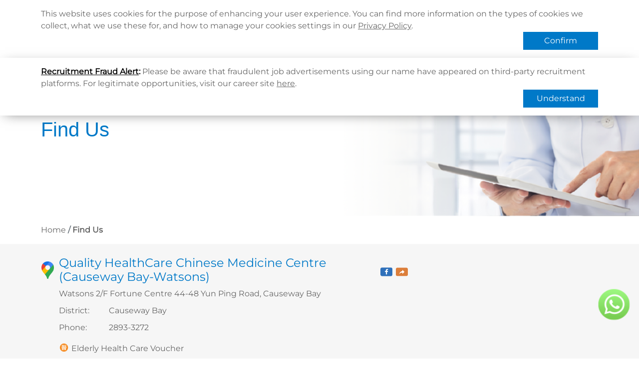

--- FILE ---
content_type: text/html; charset=utf-8
request_url: https://www.qhms.com/en/find-us/centre/CLIN10850
body_size: 133003
content:
<!DOCTYPE html><html lang="en"><head><meta name="facebook-domain-verification" content="enw4g1e5tbxio66jeciyczt4yic4jt"/><script async="" src="https://www.googletagmanager.com/gtag/js?id=UA-17971507-1"></script><script>
                window.dataLayer = window.dataLayer || [];
                function gtag(){dataLayer.push(arguments);}
                gtag('js', new Date());
                gtag('config', 'UA-17971507-1', {
                  page_path: window.location.pathname,
                });
              </script><script>(function(w,d,s,l,i){w[l]=w[l]||[];w[l].push({'gtm.start':
                new Date().getTime(),event:'gtm.js'});var f=d.getElementsByTagName(s)[0],
                j=d.createElement(s),dl=l!='dataLayer'?'&l='+l:'';j.async=true;j.src=
                'https://www.googletagmanager.com/gtm.js?id='+i+dl;f.parentNode.insertBefore(j,f);
                })(window,document,'script','dataLayer','GTM-TGB96D3');</script><script>
                    console.log = function(){};
                  </script><meta name="viewport" content="width=device-width"/><meta charSet="utf-8"/><link rel="shortcut icon" href="https://www.qhms.com/uploads/QHC_Q_RGB_a9cd73e563.png"/><title>Quality HealthCare Chinese Medicine Centre (Causeway Bay-Watsons) | Quality HealthCare</title><meta property="og:title" content="Quality HealthCare Chinese Medicine Centre (Causeway Bay-Watsons) | Quality HealthCare"/><meta name="twitter:title" content="Quality HealthCare Chinese Medicine Centre (Causeway Bay-Watsons) | Quality HealthCare"/><meta property="og:image" content="https://www.qhms.com/uploads/QHMS_favicon_57f0d75f8a.ico"/><meta name="twitter:image" content="https://www.qhms.com/uploads/QHMS_favicon_57f0d75f8a.ico"/><meta name="image" content="https://www.qhms.com/uploads/QHMS_favicon_57f0d75f8a.ico"/><meta name="twitter:card" content="summary_large_image"/><link rel="canonical" href="https://www.qhms.com/en/find-us/centre/CLIN10850"/><link rel="alternate" hrefLang="zh-hk" href="https://www.qhms.com/find-us/centre/CLIN10850"/><link rel="alternate" hrefLang="zh-cn" href="https://www.qhms.com/zh-Hans/find-us/centre/CLIN10850"/><link rel="alternate" hrefLang="en-hk" href="https://www.qhms.com/en/find-us/centre/CLIN10850"/><meta name="google-site-verification" content="yZADGhuwLX5-4_8TjhKMkUfpw7hhcvWkAnmgxM_JS6o"/><meta name="next-head-count" content="15"/><link rel="preload" href="/_next/static/css/3a3f58ecb7682c51f2a5.css" as="style"/><link rel="stylesheet" href="/_next/static/css/3a3f58ecb7682c51f2a5.css" data-n-g=""/><noscript data-n-css=""></noscript><script defer="" nomodule="" src="/_next/static/chunks/polyfills-a40ef1678bae11e696dba45124eadd70.js"></script><script src="/_next/static/chunks/webpack-55860b49d73380bf50f5.js" defer=""></script><script src="/_next/static/chunks/framework-e12e56e0b8a76d261551.js" defer=""></script><script src="/_next/static/chunks/main-f69b6a2eda8b00f96dcb.js" defer=""></script><script src="/_next/static/chunks/pages/_app-e665ac33035f710f7a8e.js" defer=""></script><script src="/_next/static/chunks/cb1608f2-359bb02d031866ce114d.js" defer=""></script><script src="/_next/static/chunks/7627-3bc95a0c5f314fd60ad9.js" defer=""></script><script src="/_next/static/chunks/5292-1850154e017ad89fedef.js" defer=""></script><script src="/_next/static/chunks/1801-11e1403011dacad4a909.js" defer=""></script><script src="/_next/static/chunks/8066-fc82403554c6c6165122.js" defer=""></script><script src="/_next/static/chunks/7472-b872f630cb2834f4db7d.js" defer=""></script><script src="/_next/static/chunks/5838-c0c42e8c63bad8b7eb27.js" defer=""></script><script src="/_next/static/chunks/8608-94fe4ee9c4ff247d07a2.js" defer=""></script><script src="/_next/static/chunks/pages/find-us/centre/%5Bdetail%5D-1ea1fe2b9c4ea4ec8a2a.js" defer=""></script><script src="/_next/static/JutF8Q0RW2nzYrlAedljQ/_buildManifest.js" defer=""></script><script src="/_next/static/JutF8Q0RW2nzYrlAedljQ/_ssgManifest.js" defer=""></script></head><body><noscript><iframe src="https://www.googletagmanager.com/ns.html?id=GTM-TGB96D3"
                height="0" width="0" style="display:none;visibility:hidden"></iframe></noscript><div id="__next"><div class="banner-container"><div class="alert-banner"><div class="py-3 container"><div class="banner-text">This website uses cookies for the purpose of enhancing your user experience.  You can find more information on the types of cookies we collect, what we use these for, and how to manage your cookies settings in our <a href="/en/others/privacy-policy">Privacy Policy</a>.</div><div class="banner-btn"><button class="btn banner-confirm">Confirm</button></div></div></div><div class="alert-banner"><div class="py-3 container"><div class="banner-text"><span class="text-emphasize-underline">Recruitment Fraud Alert</span><span class="text-emphasize">:</span>  Please be aware that fraudulent job advertisements using our name have appeared on third-party recruitment platforms. For legitimate opportunities, visit our career site <a href="/en/aboutus/career">here</a>.</div><div class="banner-btn"><button class="btn banner-confirm">Understand</button></div></div></div></div><nav class="py-0 py-lg-2 header navbar navbar-expand-lg navbar-light bg-white sticky-top"><div class="position-relative container-lg"><div class="logo-wrapper mx-auto"><a href="/en"><div style="display:inline-block;max-width:100%;overflow:hidden;position:relative;box-sizing:border-box;margin:0"><div style="box-sizing:border-box;display:block;max-width:100%"><img style="max-width:100%;display:block;margin:0;border:none;padding:0" alt="" aria-hidden="true" src="[data-uri]"/></div><img alt="back to home logo" src="[data-uri]" decoding="async" data-nimg="intrinsic" class="" style="position:absolute;top:0;left:0;bottom:0;right:0;box-sizing:border-box;padding:0;border:none;margin:auto;display:block;width:0;height:0;min-width:100%;max-width:100%;min-height:100%;max-height:100%;object-fit:contain"/><noscript><img alt="back to home logo" srcSet="https://www.qhms.com/uploads/QHC_logo_401be2b48f.png?w=256&amp;q=100 1x, https://www.qhms.com/uploads/QHC_logo_401be2b48f.png?w=640&amp;q=100 2x" src="https://www.qhms.com/uploads/QHC_logo_401be2b48f.png?w=640&amp;q=100" decoding="async" data-nimg="intrinsic" style="position:absolute;top:0;left:0;bottom:0;right:0;box-sizing:border-box;padding:0;border:none;margin:auto;display:block;width:0;height:0;min-width:100%;max-width:100%;min-height:100%;max-height:100%;object-fit:contain" class="" loading="lazy"/></noscript></div></a></div><button aria-controls="basic-navbar-nav" type="button" aria-label="Toggle navigation" class="mobile-menu-toggle navbar-toggler collapsed"><svg aria-hidden="true" focusable="false" data-prefix="fas" data-icon="bars" class="svg-inline--fa fa-bars fa-w-14 " role="img" xmlns="http://www.w3.org/2000/svg" viewBox="0 0 448 512" color="#ffffff"><path fill="currentColor" d="M16 132h416c8.837 0 16-7.163 16-16V76c0-8.837-7.163-16-16-16H16C7.163 60 0 67.163 0 76v40c0 8.837 7.163 16 16 16zm0 160h416c8.837 0 16-7.163 16-16v-40c0-8.837-7.163-16-16-16H16c-8.837 0-16 7.163-16 16v40c0 8.837 7.163 16 16 16zm0 160h416c8.837 0 16-7.163 16-16v-40c0-8.837-7.163-16-16-16H16c-8.837 0-16 7.163-16 16v40c0 8.837 7.163 16 16 16z"></path></svg></button><div class="justify-content-end navbar-collapse collapse" id="basic-navbar-nav"><div class="header-nav-container"><div class="header-nav container"><div class="small-header-nav row"><div class="navbar-nav"><div class="locale-switcher-wrapper"><div style="display:inline-block;max-width:100%;overflow:hidden;position:relative;box-sizing:border-box;margin:0"><div style="box-sizing:border-box;display:block;max-width:100%"><img style="max-width:100%;display:block;margin:0;border:none;padding:0" alt="" aria-hidden="true" src="[data-uri]"/></div><img alt="language icon" src="[data-uri]" decoding="async" data-nimg="intrinsic" class="" style="position:absolute;top:0;left:0;bottom:0;right:0;box-sizing:border-box;padding:0;border:none;margin:auto;display:block;width:0;height:0;min-width:100%;max-width:100%;min-height:100%;max-height:100%;object-fit:contain"/><noscript><img alt="language icon" src="[data-uri]" decoding="async" data-nimg="intrinsic" style="position:absolute;top:0;left:0;bottom:0;right:0;box-sizing:border-box;padding:0;border:none;margin:auto;display:block;width:0;height:0;min-width:100%;max-width:100%;min-height:100%;max-height:100%;object-fit:contain" class="" loading="lazy"/></noscript></div><div class="nav-item dropdown"><a aria-expanded="false" role="button" class="dropdown-toggle nav-link" tabindex="0">Languages</a></div></div><a target="_blank" href="/en/enterprise-client-portal" data-rr-ui-event-key="/en/enterprise-client-portal" class="  nav-link">Corporate Sign in</a><a href="/en/whats-new" data-rr-ui-event-key="/en/whats-new" class="  nav-link">What&#x27;s New</a><a href="/en/contactus" data-rr-ui-event-key="/en/contactus" class="  nav-link">Contact Us</a><a href="/en/find-us" data-rr-ui-event-key="/en/find-us" class=" active nav-link">Find Us</a><a href="https://qhmsishk.b2clogin.com/qhmsishk.onmicrosoft.com/oauth2/v2.0/authorize?p=B2C_1_WEBSITE_EN_SIGNIN&amp;client_id=a9aabe6b-96c9-41c0-853b-bb5bc86ed5a7&amp;nonce=defaultNonce&amp;redirect_uri=https%3A%2F%2Fwww.qhms.com%2Fen%2Fauth%2Fresult%2Fsign-in&amp;scope=openid&amp;response_type=code&amp;prompt=login&amp;ui_locales=en" data-rr-ui-event-key="https://qhmsishk.b2clogin.com/qhmsishk.onmicrosoft.com/oauth2/v2.0/authorize?p=B2C_1_WEBSITE_EN_SIGNIN&amp;client_id=a9aabe6b-96c9-41c0-853b-bb5bc86ed5a7&amp;nonce=defaultNonce&amp;redirect_uri=https%3A%2F%2Fwww.qhms.com%2Fen%2Fauth%2Fresult%2Fsign-in&amp;scope=openid&amp;response_type=code&amp;prompt=login&amp;ui_locales=en" class="nav-link">Register / Login</a></div></div><div class="large-header-nav row"><div class="align-items-center navbar-nav"><a href="/en" data-rr-ui-event-key="/en" class="nav-link">Home</a><div class="header-menu-nav-dropdown dropdown"><a id="react-aria-2" aria-expanded="false" href="/en/aboutus" data-rr-ui-event-key="/en/aboutus" class="header-menu-dropdown-toggle  header-menu-nav-dropdown-normal-item dropdown-toggle nav-link">About Us</a></div><div class="header-menu-nav-dropdown dropdown"><a id="react-aria-3" aria-expanded="false" href="/en/health-info" data-rr-ui-event-key="/en/health-info" class="header-menu-dropdown-toggle  header-menu-nav-dropdown-normal-item dropdown-toggle nav-link">Health Info</a></div><div class="header-menu-nav-dropdown dropdown"><a id="react-aria-4" aria-expanded="false" href="/en/services" data-rr-ui-event-key="/en/services" class="header-menu-dropdown-toggle  header-menu-nav-dropdown-normal-item dropdown-toggle nav-link">Services</a></div><a href="https://www.qhms.com/en/promo/q-mobile-app" data-rr-ui-event-key="https://www.qhms.com/en/promo/q-mobile-app" class="nav-link">QHMS APP</a><a target="_blank" href="https://shop.qhms.com/en" data-rr-ui-event-key="https://shop.qhms.com/en" class="eshop-button  nav-link"><span><img src="[data-uri]" class="eshop-logo" alt="eshop logo"/></span><span>QHMS eShop</span></a><a target="_blank" href="https://www.facebook.com/QualityHealthCareHK/" data-rr-ui-event-key="https://www.facebook.com/QualityHealthCareHK/" class="nav-link-image mx-2 mx-lg-0 nav-link"><div style="display:inline-block;max-width:100%;overflow:hidden;position:relative;box-sizing:border-box;margin:0"><div style="box-sizing:border-box;display:block;max-width:100%"><img style="max-width:100%;display:block;margin:0;border:none;padding:0" alt="" aria-hidden="true" src="[data-uri]"/></div><img alt="click here to visit QHMS Facebook page" src="[data-uri]" decoding="async" data-nimg="intrinsic" class="" style="position:absolute;top:0;left:0;bottom:0;right:0;box-sizing:border-box;padding:0;border:none;margin:auto;display:block;width:0;height:0;min-width:100%;max-width:100%;min-height:100%;max-height:100%;object-fit:contain"/><noscript><img alt="click here to visit QHMS Facebook page" srcSet="https://www.qhms.com/uploads/fb_140df5c416.png?w=32&amp;q=100 1x, https://www.qhms.com/uploads/fb_140df5c416.png?w=64&amp;q=100 2x" src="https://www.qhms.com/uploads/fb_140df5c416.png?w=64&amp;q=100" decoding="async" data-nimg="intrinsic" style="position:absolute;top:0;left:0;bottom:0;right:0;box-sizing:border-box;padding:0;border:none;margin:auto;display:block;width:0;height:0;min-width:100%;max-width:100%;min-height:100%;max-height:100%;object-fit:contain" class="" loading="lazy"/></noscript></div></a><a href="https://www.instagram.com/qhms_hk" data-rr-ui-event-key="https://www.instagram.com/qhms_hk" class="nav-link-image mx-2 mx-lg-0 nav-link"><div style="display:inline-block;max-width:100%;overflow:hidden;position:relative;box-sizing:border-box;margin:0"><div style="box-sizing:border-box;display:block;max-width:100%"><img style="max-width:100%;display:block;margin:0;border:none;padding:0" alt="" aria-hidden="true" src="[data-uri]"/></div><img alt="click here to visit QHMS Instagram " src="[data-uri]" decoding="async" data-nimg="intrinsic" class="" style="position:absolute;top:0;left:0;bottom:0;right:0;box-sizing:border-box;padding:0;border:none;margin:auto;display:block;width:0;height:0;min-width:100%;max-width:100%;min-height:100%;max-height:100%;object-fit:contain"/><noscript><img alt="click here to visit QHMS Instagram " srcSet="https://www.qhms.com/uploads/ig_5ac2c5cb40.png?w=32&amp;q=100 1x, https://www.qhms.com/uploads/ig_5ac2c5cb40.png?w=64&amp;q=100 2x" src="https://www.qhms.com/uploads/ig_5ac2c5cb40.png?w=64&amp;q=100" decoding="async" data-nimg="intrinsic" style="position:absolute;top:0;left:0;bottom:0;right:0;box-sizing:border-box;padding:0;border:none;margin:auto;display:block;width:0;height:0;min-width:100%;max-width:100%;min-height:100%;max-height:100%;object-fit:contain" class="" loading="lazy"/></noscript></div></a><a href="https://hk.linkedin.com/company/quality-healthcare/" data-rr-ui-event-key="https://hk.linkedin.com/company/quality-healthcare/" class="nav-link-image mx-2 mx-lg-0 nav-link"><div style="display:inline-block;max-width:100%;overflow:hidden;position:relative;box-sizing:border-box;margin:0"><div style="box-sizing:border-box;display:block;max-width:100%"><img style="max-width:100%;display:block;margin:0;border:none;padding:0" alt="" aria-hidden="true" src="[data-uri]"/></div><img alt="click here to visit QHMS LinkedIn page" src="[data-uri]" decoding="async" data-nimg="intrinsic" class="" style="position:absolute;top:0;left:0;bottom:0;right:0;box-sizing:border-box;padding:0;border:none;margin:auto;display:block;width:0;height:0;min-width:100%;max-width:100%;min-height:100%;max-height:100%;object-fit:contain"/><noscript><img alt="click here to visit QHMS LinkedIn page" srcSet="https://www.qhms.com/uploads/linkedin_37f365385b.png?w=32&amp;q=100 1x, https://www.qhms.com/uploads/linkedin_37f365385b.png?w=64&amp;q=100 2x" src="https://www.qhms.com/uploads/linkedin_37f365385b.png?w=64&amp;q=100" decoding="async" data-nimg="intrinsic" style="position:absolute;top:0;left:0;bottom:0;right:0;box-sizing:border-box;padding:0;border:none;margin:auto;display:block;width:0;height:0;min-width:100%;max-width:100%;min-height:100%;max-height:100%;object-fit:contain" class="" loading="lazy"/></noscript></div></a><a target="_blank" href="https://www.qhms.com/uploads/QHMS_Wechat_TC_0600463029.jpg" data-rr-ui-event-key="https://www.qhms.com/uploads/QHMS_Wechat_TC_0600463029.jpg" class="nav-link-image mx-2 mx-lg-0 nav-link"><div style="display:inline-block;max-width:100%;overflow:hidden;position:relative;box-sizing:border-box;margin:0"><div style="box-sizing:border-box;display:block;max-width:100%"><img style="max-width:100%;display:block;margin:0;border:none;padding:0" alt="" aria-hidden="true" src="[data-uri]"/></div><img alt="click here to visit QHMS WeChat account" src="[data-uri]" decoding="async" data-nimg="intrinsic" class="" style="position:absolute;top:0;left:0;bottom:0;right:0;box-sizing:border-box;padding:0;border:none;margin:auto;display:block;width:0;height:0;min-width:100%;max-width:100%;min-height:100%;max-height:100%;object-fit:contain"/><noscript><img alt="click here to visit QHMS WeChat account" srcSet="https://www.qhms.com/uploads/w7_97988ef34e.png?w=32&amp;q=100 1x, https://www.qhms.com/uploads/w7_97988ef34e.png?w=64&amp;q=100 2x" src="https://www.qhms.com/uploads/w7_97988ef34e.png?w=64&amp;q=100" decoding="async" data-nimg="intrinsic" style="position:absolute;top:0;left:0;bottom:0;right:0;box-sizing:border-box;padding:0;border:none;margin:auto;display:block;width:0;height:0;min-width:100%;max-width:100%;min-height:100%;max-height:100%;object-fit:contain" class="" loading="lazy"/></noscript></div></a></div></div></div></div></div></div></nav><main class="main-content mb-5 "><div class="page-header  " style="background-image:url(https://www.qhms.com/uploads/Details_of_Health_Professional_1_7eeab949e8.png)"><div class="container page-title-container"><div class="main-title title-font justify-content-start title-theme"> <!-- -->Find Us</div></div></div><div class="container"><div class="d-column d-lg-flex align-items-center justify-content-between"><nav aria-label="breadcrumb" class="pt-3 qhms-breadcrumb"><ol class="breadcrumb"><li class="breadcrumb-item"><a href="/en">Home</a></li><li class="breadcrumb-item  fw-bold active" aria-current="page">Find Us</li></ol></nav></div></div><div class="qhms-lightest-grey-bg py-4"><div class="clinic-detail container"><div class="row"><div class="ps-5 col-lg-8"><div class="clinic-name-wrapper"><div class="map-icon"><div style="display:inline-block;max-width:100%;overflow:hidden;position:relative;box-sizing:border-box;margin:0"><div style="box-sizing:border-box;display:block;max-width:100%"><img style="max-width:100%;display:block;margin:0;border:none;padding:0" alt="" aria-hidden="true" src="[data-uri]"/></div><img alt="Map Icon" src="[data-uri]" decoding="async" data-nimg="intrinsic" class="" style="position:absolute;top:0;left:0;bottom:0;right:0;box-sizing:border-box;padding:0;border:none;margin:auto;display:block;width:0;height:0;min-width:100%;max-width:100%;min-height:100%;max-height:100%;object-fit:contain"/><noscript><img alt="Map Icon" src="/_next/static/images/map-marker-afb7d7f9259f705190ea8f31dd9bea8c.png" decoding="async" data-nimg="intrinsic" style="position:absolute;top:0;left:0;bottom:0;right:0;box-sizing:border-box;padding:0;border:none;margin:auto;display:block;width:0;height:0;min-width:100%;max-width:100%;min-height:100%;max-height:100%;object-fit:contain" class="" loading="lazy"/></noscript></div></div><h1 class="h4 clinic-name">Quality HealthCare Chinese Medicine Centre (Causeway Bay-Watsons)</h1><div class="share"><div class="fb-share-btn"><div style="display:inline-block;max-width:100%;overflow:hidden;position:relative;box-sizing:border-box;margin:0"><div style="box-sizing:border-box;display:block;max-width:100%"><img style="max-width:100%;display:block;margin:0;border:none;padding:0" alt="" aria-hidden="true" src="[data-uri]"/></div><img alt="Facebook share icon" src="[data-uri]" decoding="async" data-nimg="intrinsic" class="" style="position:absolute;top:0;left:0;bottom:0;right:0;box-sizing:border-box;padding:0;border:none;margin:auto;display:block;width:0;height:0;min-width:100%;max-width:100%;min-height:100%;max-height:100%;object-fit:contain"/><noscript><img alt="Facebook share icon" src="[data-uri]" decoding="async" data-nimg="intrinsic" style="position:absolute;top:0;left:0;bottom:0;right:0;box-sizing:border-box;padding:0;border:none;margin:auto;display:block;width:0;height:0;min-width:100%;max-width:100%;min-height:100%;max-height:100%;object-fit:contain" class="" loading="lazy"/></noscript></div></div><div class="share-btn"><div style="display:inline-block;max-width:100%;overflow:hidden;position:relative;box-sizing:border-box;margin:0"><div style="box-sizing:border-box;display:block;max-width:100%"><img style="max-width:100%;display:block;margin:0;border:none;padding:0" alt="" aria-hidden="true" src="[data-uri]"/></div><img alt="Share icon" src="[data-uri]" decoding="async" data-nimg="intrinsic" class="" style="position:absolute;top:0;left:0;bottom:0;right:0;box-sizing:border-box;padding:0;border:none;margin:auto;display:block;width:0;height:0;min-width:100%;max-width:100%;min-height:100%;max-height:100%;object-fit:contain"/><noscript><img alt="Share icon" src="[data-uri]" decoding="async" data-nimg="intrinsic" style="position:absolute;top:0;left:0;bottom:0;right:0;box-sizing:border-box;padding:0;border:none;margin:auto;display:block;width:0;height:0;min-width:100%;max-width:100%;min-height:100%;max-height:100%;object-fit:contain" class="" loading="lazy"/></noscript></div></div></div></div><div class="clinic-address"><a href="https://www.google.com/maps/place?key=AIzaSyAtR6p-d5h0BnAQK6Ov81C0n74y0h_aR-M&amp;language=en-US&amp;q=Watsons 2/F Fortune Centre 44-48 Yun Ping Road, Causeway Bay" target="_blank" rel="noreferrer">Watsons 2/F Fortune Centre 44-48 Yun Ping Road, Causeway Bay</a></div><div class="clinic-info"><label class="detail-label">District<!-- -->:</label><div class="detail-content">Causeway Bay</div></div><div class="clinic-info"><label class="detail-label">Phone<!-- -->:</label><div class="detail-content">2893-3272</div></div><div class="g-2 mt-1 mb-3 row"><div class="col-lg-6 col-12"><div class="property-wrapper"><div class="property-icon"><div style="display:inline-block;max-width:100%;overflow:hidden;position:relative;box-sizing:border-box;margin:0"><div style="box-sizing:border-box;display:block;max-width:100%"><img style="max-width:100%;display:block;margin:0;border:none;padding:0" alt="" aria-hidden="true" src="[data-uri]"/></div><img alt="" src="[data-uri]" decoding="async" data-nimg="intrinsic" class="" style="position:absolute;top:0;left:0;bottom:0;right:0;box-sizing:border-box;padding:0;border:none;margin:auto;display:block;width:0;height:0;min-width:100%;max-width:100%;min-height:100%;max-height:100%;object-fit:contain"/><noscript><img alt="" src="[data-uri]" decoding="async" data-nimg="intrinsic" style="position:absolute;top:0;left:0;bottom:0;right:0;box-sizing:border-box;padding:0;border:none;margin:auto;display:block;width:0;height:0;min-width:100%;max-width:100%;min-height:100%;max-height:100%;object-fit:contain" class="" loading="lazy"/></noscript></div></div><div class="clinic-property">Elderly Health Care Voucher</div></div></div></div></div><div class="col-lg-4"><div class="google-map-wrapper"><iframe src="https://www.google.com/maps/embed/v1/place?key=AIzaSyAtR6p-d5h0BnAQK6Ov81C0n74y0h_aR-M&amp;language=en-US&amp;q=Watsons%202%2FF%20Fortune%20Centre%2044-48%20Yun%20Ping%20Road%2C%20Causeway%20Bay" width="100%" height="350"></iframe></div></div></div><div class="row"><div class="col-12"></div></div></div></div><div class="py-4 px-lg-5 container"><div class="row"><div class="no-x-padding col-xxl-7 col-lg-6 col-12"><ul class="opening-hours-list"><li class=""><div class="week-name">Monday</div><div class="week-hour">09:30 - 14:30, 15:30 - 18:30</div></li><li class=""><div class="week-name">Tuesday</div><div class="week-hour">09:30 - 14:30, 15:30 - 18:30</div></li><li class=""><div class="week-name">Wednesday</div><div class="week-hour">09:30 - 14:30, 15:30 - 18:30</div></li><li class=""><div class="week-name">Thursday</div><div class="week-hour">10:00 - 14:30, 15:30 - 19:30</div></li><li class=""><div class="week-name">Friday</div><div class="week-hour">09:30 - 14:30, 15:30 - 18:30</div></li><li class=""><div class="week-name">Saturday</div><div class="week-hour">09:30 - 13:00</div></li><li class="day-off"><div class="week-name">Sunday</div><div class="week-hour"></div></li><li class="day-off"><div class="week-name">Public Holiday</div><div class="week-hour">Closed</div></li></ul><div class="clinic-remark"><div class="label">Remark</div><div class="text"></div></div></div><div class="no-x-padding col-xxl-5 col-lg-6 col-12"><div class="qhms-calendar-wrapper"><div class="react-calendar qhms-calendar"><div class="react-calendar__navigation"><button aria-label="" class="react-calendar__navigation__arrow react-calendar__navigation__prev-button" type="button"><div class="arrow-wrapper  left white borderless lg clickable "><svg xmlns="http://www.w3.org/2000/svg" width="26" height="26" viewBox="0 0 48 48"><path d="M15.9393 39.3107C15.3536 38.7249 15.3536 37.7751 15.9393 37.1893L29.3787 23.75L15.9393 10.3107C15.3536 9.72487 15.3536 8.77513 15.9393 8.18934C16.5251 7.60355 17.4749 7.60355 18.0607 8.18934L32.5607 22.6893C33.1464 23.2751 33.1464 24.2249 32.5607 24.8107L18.0607 39.3107C17.4749 39.8964 16.5251 39.8964 15.9393 39.3107Z"></path></svg></div></button><button aria-label="" class="react-calendar__navigation__label" disabled="" style="flex-grow:1" type="button"><span class="react-calendar__navigation__label__labelText react-calendar__navigation__label__labelText--from">February 2026</span></button><button aria-label="" class="react-calendar__navigation__arrow react-calendar__navigation__next-button" type="button"><div class="arrow-wrapper  right white borderless lg clickable "><svg xmlns="http://www.w3.org/2000/svg" width="26" height="26" viewBox="0 0 48 48"><path d="M15.9393 39.3107C15.3536 38.7249 15.3536 37.7751 15.9393 37.1893L29.3787 23.75L15.9393 10.3107C15.3536 9.72487 15.3536 8.77513 15.9393 8.18934C16.5251 7.60355 17.4749 7.60355 18.0607 8.18934L32.5607 22.6893C33.1464 23.2751 33.1464 24.2249 32.5607 24.8107L18.0607 39.3107C17.4749 39.8964 16.5251 39.8964 15.9393 39.3107Z"></path></svg></div></button></div><div class="react-calendar__viewContainer"><div class="react-calendar__month-view "><div style="display:flex;align-items:flex-end"><div style="flex-grow:1;width:100%"><div class="react-calendar__month-view__weekdays" style="display:flex;flex-wrap:no-wrap"><div class="react-calendar__month-view__weekdays__weekday" style="flex-basis:14.285714285714286%;max-width:14.285714285714286%;overflow:hidden"><abbr aria-label="Sunday" title="Sunday">Sun</abbr></div><div class="react-calendar__month-view__weekdays__weekday" style="flex-basis:14.285714285714286%;max-width:14.285714285714286%;overflow:hidden"><abbr aria-label="Monday" title="Monday">Mon</abbr></div><div class="react-calendar__month-view__weekdays__weekday" style="flex-basis:14.285714285714286%;max-width:14.285714285714286%;overflow:hidden"><abbr aria-label="Tuesday" title="Tuesday">Tue</abbr></div><div class="react-calendar__month-view__weekdays__weekday" style="flex-basis:14.285714285714286%;max-width:14.285714285714286%;overflow:hidden"><abbr aria-label="Wednesday" title="Wednesday">Wed</abbr></div><div class="react-calendar__month-view__weekdays__weekday" style="flex-basis:14.285714285714286%;max-width:14.285714285714286%;overflow:hidden"><abbr aria-label="Thursday" title="Thursday">Thu</abbr></div><div class="react-calendar__month-view__weekdays__weekday" style="flex-basis:14.285714285714286%;max-width:14.285714285714286%;overflow:hidden"><abbr aria-label="Friday" title="Friday">Fri</abbr></div><div class="react-calendar__month-view__weekdays__weekday" style="flex-basis:14.285714285714286%;max-width:14.285714285714286%;overflow:hidden"><abbr aria-label="Saturday" title="Saturday">Sat</abbr></div></div><div class="react-calendar__month-view__days" style="display:flex;flex-wrap:wrap"><button class="react-calendar__tile react-calendar__month-view__days__day react-calendar__month-view__days__day--weekend" style="flex-basis:14.285714285714286%;max-width:14.285714285714286%;overflow:hidden" type="button"><abbr aria-label="February 1, 2026">1</abbr></button><button class="react-calendar__tile react-calendar__tile--now react-calendar__month-view__days__day" style="flex-basis:14.285714285714286%;max-width:14.285714285714286%;overflow:hidden" type="button"><abbr aria-label="February 2, 2026">2</abbr></button><button class="react-calendar__tile react-calendar__month-view__days__day" style="flex-basis:14.285714285714286%;max-width:14.285714285714286%;overflow:hidden" type="button"><abbr aria-label="February 3, 2026">3</abbr></button><button class="react-calendar__tile react-calendar__month-view__days__day" style="flex-basis:14.285714285714286%;max-width:14.285714285714286%;overflow:hidden" type="button"><abbr aria-label="February 4, 2026">4</abbr></button><button class="react-calendar__tile react-calendar__month-view__days__day" style="flex-basis:14.285714285714286%;max-width:14.285714285714286%;overflow:hidden" type="button"><abbr aria-label="February 5, 2026">5</abbr></button><button class="react-calendar__tile react-calendar__month-view__days__day" style="flex-basis:14.285714285714286%;max-width:14.285714285714286%;overflow:hidden" type="button"><abbr aria-label="February 6, 2026">6</abbr></button><button class="react-calendar__tile react-calendar__month-view__days__day react-calendar__month-view__days__day--weekend" style="flex-basis:14.285714285714286%;max-width:14.285714285714286%;overflow:hidden" type="button"><abbr aria-label="February 7, 2026">7</abbr></button><button class="react-calendar__tile react-calendar__month-view__days__day react-calendar__month-view__days__day--weekend" style="flex-basis:14.285714285714286%;max-width:14.285714285714286%;overflow:hidden" type="button"><abbr aria-label="February 8, 2026">8</abbr></button><button class="react-calendar__tile react-calendar__month-view__days__day" style="flex-basis:14.285714285714286%;max-width:14.285714285714286%;overflow:hidden" type="button"><abbr aria-label="February 9, 2026">9</abbr></button><button class="react-calendar__tile react-calendar__month-view__days__day" style="flex-basis:14.285714285714286%;max-width:14.285714285714286%;overflow:hidden" type="button"><abbr aria-label="February 10, 2026">10</abbr></button><button class="react-calendar__tile react-calendar__month-view__days__day" style="flex-basis:14.285714285714286%;max-width:14.285714285714286%;overflow:hidden" type="button"><abbr aria-label="February 11, 2026">11</abbr></button><button class="react-calendar__tile react-calendar__month-view__days__day" style="flex-basis:14.285714285714286%;max-width:14.285714285714286%;overflow:hidden" type="button"><abbr aria-label="February 12, 2026">12</abbr></button><button class="react-calendar__tile react-calendar__month-view__days__day" style="flex-basis:14.285714285714286%;max-width:14.285714285714286%;overflow:hidden" type="button"><abbr aria-label="February 13, 2026">13</abbr></button><button class="react-calendar__tile react-calendar__month-view__days__day react-calendar__month-view__days__day--weekend" style="flex-basis:14.285714285714286%;max-width:14.285714285714286%;overflow:hidden" type="button"><abbr aria-label="February 14, 2026">14</abbr></button><button class="react-calendar__tile react-calendar__month-view__days__day react-calendar__month-view__days__day--weekend" style="flex-basis:14.285714285714286%;max-width:14.285714285714286%;overflow:hidden" type="button"><abbr aria-label="February 15, 2026">15</abbr></button><button class="react-calendar__tile react-calendar__month-view__days__day" style="flex-basis:14.285714285714286%;max-width:14.285714285714286%;overflow:hidden" type="button"><abbr aria-label="February 16, 2026">16</abbr></button><button class="react-calendar__tile react-calendar__month-view__days__day" style="flex-basis:14.285714285714286%;max-width:14.285714285714286%;overflow:hidden" type="button"><abbr aria-label="February 17, 2026">17</abbr></button><button class="react-calendar__tile react-calendar__month-view__days__day" style="flex-basis:14.285714285714286%;max-width:14.285714285714286%;overflow:hidden" type="button"><abbr aria-label="February 18, 2026">18</abbr></button><button class="react-calendar__tile react-calendar__month-view__days__day" style="flex-basis:14.285714285714286%;max-width:14.285714285714286%;overflow:hidden" type="button"><abbr aria-label="February 19, 2026">19</abbr></button><button class="react-calendar__tile react-calendar__month-view__days__day" style="flex-basis:14.285714285714286%;max-width:14.285714285714286%;overflow:hidden" type="button"><abbr aria-label="February 20, 2026">20</abbr></button><button class="react-calendar__tile react-calendar__month-view__days__day react-calendar__month-view__days__day--weekend" style="flex-basis:14.285714285714286%;max-width:14.285714285714286%;overflow:hidden" type="button"><abbr aria-label="February 21, 2026">21</abbr></button><button class="react-calendar__tile react-calendar__month-view__days__day react-calendar__month-view__days__day--weekend" style="flex-basis:14.285714285714286%;max-width:14.285714285714286%;overflow:hidden" type="button"><abbr aria-label="February 22, 2026">22</abbr></button><button class="react-calendar__tile react-calendar__month-view__days__day" style="flex-basis:14.285714285714286%;max-width:14.285714285714286%;overflow:hidden" type="button"><abbr aria-label="February 23, 2026">23</abbr></button><button class="react-calendar__tile react-calendar__month-view__days__day" style="flex-basis:14.285714285714286%;max-width:14.285714285714286%;overflow:hidden" type="button"><abbr aria-label="February 24, 2026">24</abbr></button><button class="react-calendar__tile react-calendar__month-view__days__day" style="flex-basis:14.285714285714286%;max-width:14.285714285714286%;overflow:hidden" type="button"><abbr aria-label="February 25, 2026">25</abbr></button><button class="react-calendar__tile react-calendar__month-view__days__day" style="flex-basis:14.285714285714286%;max-width:14.285714285714286%;overflow:hidden" type="button"><abbr aria-label="February 26, 2026">26</abbr></button><button class="react-calendar__tile react-calendar__month-view__days__day" style="flex-basis:14.285714285714286%;max-width:14.285714285714286%;overflow:hidden" type="button"><abbr aria-label="February 27, 2026">27</abbr></button><button class="react-calendar__tile react-calendar__month-view__days__day react-calendar__month-view__days__day--weekend" style="flex-basis:14.285714285714286%;max-width:14.285714285714286%;overflow:hidden" type="button"><abbr aria-label="February 28, 2026">28</abbr></button></div></div></div></div></div></div></div></div></div></div><div class="clinic-doctor-list qhms-lightest-grey-bg p-4 my-3 container"><div class="page-common-section-title section-title  ms-lg-0 mt-0">Doctor List</div><div class="g-3 row"><div class="col-lg-6"><a href="/en/find-us/doctor/DOCT10370"><div class="doctor-item"><div class="doctor-info"><div class="doctor-name"> Ho Fung Han Anna</div><div class="doctor-spec">Chinese Medicine Practitioner</div></div><div class="arrow-wrapper  right orange borderless lg clickable "><svg xmlns="http://www.w3.org/2000/svg" width="26" height="26" viewBox="0 0 48 48"><path d="M15.9393 39.3107C15.3536 38.7249 15.3536 37.7751 15.9393 37.1893L29.3787 23.75L15.9393 10.3107C15.3536 9.72487 15.3536 8.77513 15.9393 8.18934C16.5251 7.60355 17.4749 7.60355 18.0607 8.18934L32.5607 22.6893C33.1464 23.2751 33.1464 24.2249 32.5607 24.8107L18.0607 39.3107C17.4749 39.8964 16.5251 39.8964 15.9393 39.3107Z"></path></svg></div></div></a></div><div class="col-lg-6"><a href="/en/find-us/doctor/DOCT11582"><div class="doctor-item"><div class="doctor-info"><div class="doctor-name"> Wong Kei Yan </div><div class="doctor-spec">Chinese Medicine Practitioner</div></div><div class="arrow-wrapper  right orange borderless lg clickable "><svg xmlns="http://www.w3.org/2000/svg" width="26" height="26" viewBox="0 0 48 48"><path d="M15.9393 39.3107C15.3536 38.7249 15.3536 37.7751 15.9393 37.1893L29.3787 23.75L15.9393 10.3107C15.3536 9.72487 15.3536 8.77513 15.9393 8.18934C16.5251 7.60355 17.4749 7.60355 18.0607 8.18934L32.5607 22.6893C33.1464 23.2751 33.1464 24.2249 32.5607 24.8107L18.0607 39.3107C17.4749 39.8964 16.5251 39.8964 15.9393 39.3107Z"></path></svg></div></div></a></div></div></div></main><a href="https://wa.me/85283018301?text=%F0%9F%91%8B%F0%9F%8F%BB%E4%BD%A0%E5%A5%BD%EF%BC%8C%E6%88%91%E6%83%B3%E9%A0%90%E7%B4%84%2FHi%2C%20I%20would%20like%20to%20book%20for%20%E2%80%A6" target="_blank" rel="noopener noreferrer"><img alt="click here to use whatsapp 83018301 to contact QHMS CS" src="[data-uri]" class="floating-whatsapp-button"/></a><footer><div class="footer"><div class="container py-3"><div class="gy-3 g-lg-3 row"><div class="col footer-item"><a href="/en"><div class="footer-image-wrapper"><div style="display:inline-block;max-width:100%;overflow:hidden;position:relative;box-sizing:border-box;margin:0"><div style="box-sizing:border-box;display:block;max-width:100%"><img style="max-width:100%;display:block;margin:0;border:none;padding:0" alt="" aria-hidden="true" src="[data-uri]"/></div><img alt="back to home logo" src="[data-uri]" decoding="async" data-nimg="intrinsic" class="" style="position:absolute;top:0;left:0;bottom:0;right:0;box-sizing:border-box;padding:0;border:none;margin:auto;display:block;width:0;height:0;min-width:100%;max-width:100%;min-height:100%;max-height:100%;object-fit:contain"/><noscript><img alt="back to home logo" srcSet="https://www.qhms.com/uploads/QHC_logo_401be2b48f.png?w=3840&amp;q=100 1x" src="https://www.qhms.com/uploads/QHC_logo_401be2b48f.png?w=3840&amp;q=100" decoding="async" data-nimg="intrinsic" style="position:absolute;top:0;left:0;bottom:0;right:0;box-sizing:border-box;padding:0;border:none;margin:auto;display:block;width:0;height:0;min-width:100%;max-width:100%;min-height:100%;max-height:100%;object-fit:contain" class="" loading="lazy"/></noscript></div></div></a></div><div class="col footer-item"><div class="footer-link"><div class="footer-icon-wrapper"><div style="display:block;overflow:hidden;position:absolute;top:0;left:0;bottom:0;right:0;box-sizing:border-box;margin:0"><img alt="click here to call us" src="[data-uri]" decoding="async" data-nimg="fill" class="" style="position:absolute;top:0;left:0;bottom:0;right:0;box-sizing:border-box;padding:0;border:none;margin:auto;display:block;width:0;height:0;min-width:100%;max-width:100%;min-height:100%;max-height:100%;object-fit:contain"/><noscript><img alt="click here to call us" sizes="100vw" srcSet="https://www.qhms.com/uploads/TEL_2_ea1207d748.png?w=640&amp;q=100 640w, https://www.qhms.com/uploads/TEL_2_ea1207d748.png?w=750&amp;q=100 750w, https://www.qhms.com/uploads/TEL_2_ea1207d748.png?w=828&amp;q=100 828w, https://www.qhms.com/uploads/TEL_2_ea1207d748.png?w=1080&amp;q=100 1080w, https://www.qhms.com/uploads/TEL_2_ea1207d748.png?w=1200&amp;q=100 1200w, https://www.qhms.com/uploads/TEL_2_ea1207d748.png?w=1920&amp;q=100 1920w, https://www.qhms.com/uploads/TEL_2_ea1207d748.png?w=2048&amp;q=100 2048w, https://www.qhms.com/uploads/TEL_2_ea1207d748.png?w=3840&amp;q=100 3840w" src="https://www.qhms.com/uploads/TEL_2_ea1207d748.png?w=3840&amp;q=100" decoding="async" data-nimg="fill" style="position:absolute;top:0;left:0;bottom:0;right:0;box-sizing:border-box;padding:0;border:none;margin:auto;display:block;width:0;height:0;min-width:100%;max-width:100%;min-height:100%;max-height:100%;object-fit:contain" class="" loading="lazy"/></noscript></div></div><a href="tel:+85283018301">(852) 8301 8301</a></div></div><div class="col footer-item"><div class="footer-link"><div class="footer-icon-wrapper"><div style="display:block;overflow:hidden;position:absolute;top:0;left:0;bottom:0;right:0;box-sizing:border-box;margin:0"><img alt="click here to send email to QHMS" src="[data-uri]" decoding="async" data-nimg="fill" class="" style="position:absolute;top:0;left:0;bottom:0;right:0;box-sizing:border-box;padding:0;border:none;margin:auto;display:block;width:0;height:0;min-width:100%;max-width:100%;min-height:100%;max-height:100%;object-fit:contain"/><noscript><img alt="click here to send email to QHMS" sizes="100vw" srcSet="https://www.qhms.com/uploads/EMAIL_c6755067d5.png?w=640&amp;q=100 640w, https://www.qhms.com/uploads/EMAIL_c6755067d5.png?w=750&amp;q=100 750w, https://www.qhms.com/uploads/EMAIL_c6755067d5.png?w=828&amp;q=100 828w, https://www.qhms.com/uploads/EMAIL_c6755067d5.png?w=1080&amp;q=100 1080w, https://www.qhms.com/uploads/EMAIL_c6755067d5.png?w=1200&amp;q=100 1200w, https://www.qhms.com/uploads/EMAIL_c6755067d5.png?w=1920&amp;q=100 1920w, https://www.qhms.com/uploads/EMAIL_c6755067d5.png?w=2048&amp;q=100 2048w, https://www.qhms.com/uploads/EMAIL_c6755067d5.png?w=3840&amp;q=100 3840w" src="https://www.qhms.com/uploads/EMAIL_c6755067d5.png?w=3840&amp;q=100" decoding="async" data-nimg="fill" style="position:absolute;top:0;left:0;bottom:0;right:0;box-sizing:border-box;padding:0;border:none;margin:auto;display:block;width:0;height:0;min-width:100%;max-width:100%;min-height:100%;max-height:100%;object-fit:contain" class="" loading="lazy"/></noscript></div></div><a href="mailto:info@qhms.com">info@qhms.com</a></div></div><div class="col footer-item"><a href="https://apps.apple.com/hk/app/quality-healthcare-mobile-app/id1493247674?l=en"><div class="footer-image-wrapper"><div style="display:inline-block;max-width:100%;overflow:hidden;position:relative;box-sizing:border-box;margin:0"><div style="box-sizing:border-box;display:block;max-width:100%"><img style="max-width:100%;display:block;margin:0;border:none;padding:0" alt="" aria-hidden="true" src="[data-uri]"/></div><img alt="Apple store download app" src="[data-uri]" decoding="async" data-nimg="intrinsic" class="" style="position:absolute;top:0;left:0;bottom:0;right:0;box-sizing:border-box;padding:0;border:none;margin:auto;display:block;width:0;height:0;min-width:100%;max-width:100%;min-height:100%;max-height:100%;object-fit:contain"/><noscript><img alt="Apple store download app" srcSet="https://www.qhms.com/uploads/207x67_ios_bb69b5c4b3.png?w=256&amp;q=100 1x, https://www.qhms.com/uploads/207x67_ios_bb69b5c4b3.png?w=640&amp;q=100 2x" src="https://www.qhms.com/uploads/207x67_ios_bb69b5c4b3.png?w=640&amp;q=100" decoding="async" data-nimg="intrinsic" style="position:absolute;top:0;left:0;bottom:0;right:0;box-sizing:border-box;padding:0;border:none;margin:auto;display:block;width:0;height:0;min-width:100%;max-width:100%;min-height:100%;max-height:100%;object-fit:contain" class="" loading="lazy"/></noscript></div></div></a></div><div class="col footer-item"><a href="https://play.google.com/store/apps/details?id=com.qhms.eportal.clinicone"><div class="footer-image-wrapper"><div style="display:inline-block;max-width:100%;overflow:hidden;position:relative;box-sizing:border-box;margin:0"><div style="box-sizing:border-box;display:block;max-width:100%"><img style="max-width:100%;display:block;margin:0;border:none;padding:0" alt="" aria-hidden="true" src="[data-uri]"/></div><img alt="Google play download" src="[data-uri]" decoding="async" data-nimg="intrinsic" class="" style="position:absolute;top:0;left:0;bottom:0;right:0;box-sizing:border-box;padding:0;border:none;margin:auto;display:block;width:0;height:0;min-width:100%;max-width:100%;min-height:100%;max-height:100%;object-fit:contain"/><noscript><img alt="Google play download" srcSet="https://www.qhms.com/uploads/207x67google_03baecf72b.png?w=256&amp;q=100 1x, https://www.qhms.com/uploads/207x67google_03baecf72b.png?w=640&amp;q=100 2x" src="https://www.qhms.com/uploads/207x67google_03baecf72b.png?w=640&amp;q=100" decoding="async" data-nimg="intrinsic" style="position:absolute;top:0;left:0;bottom:0;right:0;box-sizing:border-box;padding:0;border:none;margin:auto;display:block;width:0;height:0;min-width:100%;max-width:100%;min-height:100%;max-height:100%;object-fit:contain" class="" loading="lazy"/></noscript></div></div></a></div></div></div></div><div class="copyright"><div class="container py-3"><div class="row"></div><div class="row g-2"><div class="col-xs-12 col-lg-6 footer-menu"><a href="/en/others/privacy-policy">Privacy Policy</a><a href="/en/others/terms-of-use">Terms and Conditions</a><a href="/en/others/is-ehrss">Information Statement on eHRSS</a><a href="/en/sitemap">Sitemap</a><a href="/en/accessibility">Accessibility</a></div><div class="col-xs-12 col-lg-6 copyright-text">©Copyright Quality HealthCare Medical Services Limited 2026. All Rights Reserved.</div></div></div></div></footer></div><script id="__NEXT_DATA__" type="application/json">{"props":{"pageProps":{"global":{"id":1,"siteName":"Quality HealthCare","locale":"en","published_at":"2021-09-30T02:27:14.027Z","created_at":"2021-09-30T02:27:11.472Z","updated_at":"2024-02-29T14:55:54.462Z","customJS":"","gtmID":null,"metaTags":"\u003cmeta name=\"google-site-verification\" content=\"yZADGhuwLX5-4_8TjhKMkUfpw7hhcvWkAnmgxM_JS6o\" /\u003e\n","defaultSeo":{"id":3,"metaTitle":"Quality HealthCare","metaDescription":"Quality HealthCare Medical Services Limited (QHMS) became part of Bupa in October 2013.","canonicalRel":null,"canonicalLink":null,"shareImage":{"id":1238,"name":"QHC-Q-RGB.png","alternativeText":"qhms Q logo","caption":"","width":466,"height":465,"formats":{"thumbnail":{"ext":".png","url":"/uploads/thumbnail_QHC_Q_RGB_a9cd73e563.png","hash":"thumbnail_QHC_Q_RGB_a9cd73e563","mime":"image/png","name":"thumbnail_QHC-Q-RGB.png","path":null,"size":9.31,"width":156,"height":156}},"hash":"QHC_Q_RGB_a9cd73e563","ext":".png","mime":"image/png","size":12.24,"url":"/uploads/QHC_Q_RGB_a9cd73e563.png","previewUrl":null,"provider":"local","provider_metadata":null,"created_at":"2022-04-20T14:02:22.143Z","updated_at":"2023-01-30T06:42:00.994Z"}},"favIcon":{"id":1238,"name":"QHC-Q-RGB.png","alternativeText":"qhms Q logo","caption":"","width":466,"height":465,"formats":{"thumbnail":{"ext":".png","url":"/uploads/thumbnail_QHC_Q_RGB_a9cd73e563.png","hash":"thumbnail_QHC_Q_RGB_a9cd73e563","mime":"image/png","name":"thumbnail_QHC-Q-RGB.png","path":null,"size":9.31,"width":156,"height":156}},"hash":"QHC_Q_RGB_a9cd73e563","ext":".png","mime":"image/png","size":12.24,"url":"/uploads/QHC_Q_RGB_a9cd73e563.png","previewUrl":null,"provider":"local","provider_metadata":null,"created_at":"2022-04-20T14:02:22.143Z","updated_at":"2023-01-30T06:42:00.994Z"},"logo":{"id":1237,"name":"QHC-logo.png","alternativeText":"back to home logo","caption":"","width":4755,"height":1145,"formats":{"large":{"ext":".png","url":"/uploads/large_QHC_logo_401be2b48f.png","hash":"large_QHC_logo_401be2b48f","mime":"image/png","name":"large_QHC-logo.png","path":null,"size":82.97,"width":1000,"height":241},"small":{"ext":".png","url":"/uploads/small_QHC_logo_401be2b48f.png","hash":"small_QHC_logo_401be2b48f","mime":"image/png","name":"small_QHC-logo.png","path":null,"size":37.62,"width":500,"height":120},"medium":{"ext":".png","url":"/uploads/medium_QHC_logo_401be2b48f.png","hash":"medium_QHC_logo_401be2b48f","mime":"image/png","name":"medium_QHC-logo.png","path":null,"size":60.44,"width":750,"height":181},"thumbnail":{"ext":".png","url":"/uploads/thumbnail_QHC_logo_401be2b48f.png","hash":"thumbnail_QHC_logo_401be2b48f","mime":"image/png","name":"thumbnail_QHC-logo.png","path":null,"size":14.73,"width":245,"height":59}},"hash":"QHC_logo_401be2b48f","ext":".png","mime":"image/png","size":160.88,"url":"/uploads/QHC_logo_401be2b48f.png","previewUrl":null,"provider":"local","provider_metadata":null,"created_at":"2022-04-20T14:01:48.685Z","updated_at":"2022-12-21T08:06:26.461Z"},"qhnaLogo":{"id":1237,"name":"QHC-logo.png","alternativeText":"back to home logo","caption":"","width":4755,"height":1145,"formats":{"large":{"ext":".png","url":"/uploads/large_QHC_logo_401be2b48f.png","hash":"large_QHC_logo_401be2b48f","mime":"image/png","name":"large_QHC-logo.png","path":null,"size":82.97,"width":1000,"height":241},"small":{"ext":".png","url":"/uploads/small_QHC_logo_401be2b48f.png","hash":"small_QHC_logo_401be2b48f","mime":"image/png","name":"small_QHC-logo.png","path":null,"size":37.62,"width":500,"height":120},"medium":{"ext":".png","url":"/uploads/medium_QHC_logo_401be2b48f.png","hash":"medium_QHC_logo_401be2b48f","mime":"image/png","name":"medium_QHC-logo.png","path":null,"size":60.44,"width":750,"height":181},"thumbnail":{"ext":".png","url":"/uploads/thumbnail_QHC_logo_401be2b48f.png","hash":"thumbnail_QHC_logo_401be2b48f","mime":"image/png","name":"thumbnail_QHC-logo.png","path":null,"size":14.73,"width":245,"height":59}},"hash":"QHC_logo_401be2b48f","ext":".png","mime":"image/png","size":160.88,"url":"/uploads/QHC_logo_401be2b48f.png","previewUrl":null,"provider":"local","provider_metadata":null,"created_at":"2022-04-20T14:01:48.685Z","updated_at":"2022-12-21T08:06:26.461Z"},"localizations":[{"id":2,"locale":"zh-Hant","published_at":"2021-09-30T02:29:04.159Z"},{"id":3,"locale":"zh-Hans","published_at":"2021-09-30T02:29:06.768Z"}]},"mainMenu":{"id":1,"locale":"en","published_at":"2021-10-08T02:38:57.544Z","created_at":"2021-10-08T02:34:57.783Z","updated_at":"2025-09-09T02:05:58.988Z","items":[{"__component":"menu.links","id":19,"label":"Home","url":"/","openInNewTab":false,"service":null,"sublinks":[]},{"__component":"menu.dropdown","id":7,"label":"About Us","url":"/aboutus","slug":null,"openInNewTab":false,"submenu":{"id":7,"label":"About Us","locale":"en","published_at":"2021-10-20T08:50:00.630Z","created_at":"2021-10-20T08:49:48.706Z","updated_at":"2022-01-14T03:34:29.679Z","url":null,"menuLinks":null,"subsections":[{"id":37,"label":"Clinical Governance","url":"clinical-governance","openInNewTab":false,"service":null,"sublinks":[]},{"id":38,"label":"Social Responsibility","url":"social-responsibility","openInNewTab":false,"service":null,"sublinks":[]},{"id":39,"label":"Newsroom","url":"media-centre","openInNewTab":false,"service":null,"sublinks":[]},{"id":40,"label":"Careers","url":"career","openInNewTab":false,"service":null,"sublinks":[]}],"services":[],"localizations":[{"id":8,"locale":"zh-Hant","published_at":"2021-10-20T08:50:36.177Z"},{"id":9,"locale":"zh-Hans","published_at":"2021-10-20T08:51:17.903Z"}]},"sublinks":[]},{"__component":"menu.dropdown","id":4,"label":"Health Info","url":"/health-info","slug":null,"openInNewTab":false,"submenu":{"id":1,"label":"Health Info","locale":"en","published_at":"2021-10-04T03:09:25.169Z","created_at":"2021-10-04T02:37:09.174Z","updated_at":"2021-10-08T03:09:28.602Z","url":"","menuLinks":null,"subsections":[{"id":28,"label":"Health Topic","url":"health-topic","openInNewTab":false,"service":null,"sublinks":[{"id":4,"label":"A-Z of Health","url":"a-z-of-health","openInNewTab":false,"service":null}]},{"id":29,"label":"Health Videos","url":"health-videos","openInNewTab":false,"service":null,"sublinks":[]},{"id":30,"label":"Useful Links","url":"useful-links","openInNewTab":false,"service":null,"sublinks":[]}],"services":[],"localizations":[{"id":3,"locale":"zh-Hant","published_at":"2021-10-04T03:38:24.776Z"},{"id":4,"locale":"zh-Hans","published_at":"2021-10-04T03:39:22.396Z"}]},"sublinks":[]},{"__component":"menu.dropdown","id":10,"label":"Services","url":"/services","slug":null,"openInNewTab":false,"submenu":{"id":2,"label":"Services","locale":"en","published_at":"2021-10-04T03:09:21.043Z","created_at":"2021-10-04T03:05:43.809Z","updated_at":"2025-05-06T02:34:32.556Z","url":"","menuLinks":null,"subsections":[{"id":49,"label":"Services For Corporate Clients","url":null,"openInNewTab":false,"service":{"id":1,"locale":"en","published_at":"2021-10-05T02:28:00.582Z","created_at":"2021-10-05T02:27:54.234Z","updated_at":"2025-05-07T07:15:58.589Z","label":null,"url":"services-for-corporate-clients","isHot":false,"description":"\u003cp\u003eWith comprehensive coverage, our corporate services could help to safeguard the health of all your staff. Having understood the importance of appropriate employees programmes in making the staff feel valued and assured, we aim to help you choose or tailor-make the right plans that look after your staff’s well-being in a holistic way, thereby maintaining a healthy workforce.\u0026nbsp;\u003cbr\u003e\u0026nbsp;\u003c/p\u003e\u003cp\u003eMeanwhile, we also offer case management services in order to identify occupational risks and deliver customised rehabilitation programmes to facilitate early return to work after illnesses or injuries. Being a healthcare group with foresight, we do not just provide quality healthcare services to your valued staff, but are also dedicated to promoting general health education and disease prevention in the workplace.\u003c/p\u003e\u003cp\u003e\u0026nbsp;\u003c/p\u003e\u003cp\u003e\u003cspan style=\"color:hsl(207,100%,40.4%);\"\u003eFor more details, please\u0026nbsp;call our corporate hotline at 2975 3282 or email to info@qhms.com.\u0026nbsp;\u003c/span\u003e\u003c/p\u003e","title":"Services For Corporate Clients","showFindUsWidget":true,"showContactUsWidget":null,"bottomBackgroundColor":null,"bottomContent":null,"displayOrder":0,"showLatestNewsWidget":false,"mnmsId":"118","bookingEmailReceivers":"emilyyy.wong@qhms.com","showQHNAButton":null,"templateNo":"template_1","slug":"services-for-corporate-clients","bookingEmailSender":null,"contactUsFormOnly":false,"hrefUrl":null},"sublinks":[]},{"id":50,"label":"General","url":null,"openInNewTab":false,"service":{"id":1,"locale":"en","published_at":"2021-10-05T02:28:00.582Z","created_at":"2021-10-05T02:27:54.234Z","updated_at":"2025-05-07T07:15:58.589Z","label":null,"url":"services-for-corporate-clients","isHot":false,"description":"\u003cp\u003eWith comprehensive coverage, our corporate services could help to safeguard the health of all your staff. Having understood the importance of appropriate employees programmes in making the staff feel valued and assured, we aim to help you choose or tailor-make the right plans that look after your staff’s well-being in a holistic way, thereby maintaining a healthy workforce.\u0026nbsp;\u003cbr\u003e\u0026nbsp;\u003c/p\u003e\u003cp\u003eMeanwhile, we also offer case management services in order to identify occupational risks and deliver customised rehabilitation programmes to facilitate early return to work after illnesses or injuries. Being a healthcare group with foresight, we do not just provide quality healthcare services to your valued staff, but are also dedicated to promoting general health education and disease prevention in the workplace.\u003c/p\u003e\u003cp\u003e\u0026nbsp;\u003c/p\u003e\u003cp\u003e\u003cspan style=\"color:hsl(207,100%,40.4%);\"\u003eFor more details, please\u0026nbsp;call our corporate hotline at 2975 3282 or email to info@qhms.com.\u0026nbsp;\u003c/span\u003e\u003c/p\u003e","title":"Services For Corporate Clients","showFindUsWidget":true,"showContactUsWidget":null,"bottomBackgroundColor":null,"bottomContent":null,"displayOrder":0,"showLatestNewsWidget":false,"mnmsId":"118","bookingEmailReceivers":"emilyyy.wong@qhms.com","showQHNAButton":null,"templateNo":"template_1","slug":"services-for-corporate-clients","bookingEmailSender":null,"contactUsFormOnly":false,"hrefUrl":null},"sublinks":[{"id":51,"label":"General Practice","url":null,"openInNewTab":false,"service":{"id":43,"locale":"en","published_at":"2021-10-20T06:38:13.780Z","created_at":"2021-10-20T06:38:09.254Z","updated_at":"2025-09-25T03:05:51.784Z","label":null,"url":"general-practice","isHot":false,"description":"\u003cp\u003eFamily medicine and general practitioners help safeguard the health of the general public. We h​ave over 70 general practitioners and over 1200 affiliated doctors providing primary care services to the community. You can visit any of our 50 medical centres located throughout Ho​​​ng Kong to enjoy convenient and prompt medical services.​\u003c/p\u003e","title":"General Practice","showFindUsWidget":true,"showContactUsWidget":false,"bottomBackgroundColor":"transparent","bottomContent":null,"displayOrder":2,"showLatestNewsWidget":null,"mnmsId":"106","bookingEmailReceivers":"info@qhms.com","showQHNAButton":null,"templateNo":"template_6","slug":"general-practice","bookingEmailSender":null,"contactUsFormOnly":false,"hrefUrl":null}},{"id":8,"label":"Specialty Services","url":null,"openInNewTab":false,"service":{"id":40,"locale":"en","published_at":"2021-10-19T06:49:52.769Z","created_at":"2021-10-19T06:49:49.586Z","updated_at":"2023-05-17T05:23:34.083Z","label":null,"url":"specialty-services","isHot":false,"description":"\u003cp\u003eQuality HealthCare offers extensive specialist outpatient services, which cover more than 20 specialties including Dermatology, Cardiology, Psychiatry, Clinical Oncology and Orthopedics, to provide you with a variety of medical plans and take care of your health.\u003c/p\u003e","title":"Specialty Services","showFindUsWidget":true,"showContactUsWidget":false,"bottomBackgroundColor":"transparent","bottomContent":null,"displayOrder":3,"showLatestNewsWidget":null,"mnmsId":"107","bookingEmailReceivers":"info@qhms.com","showQHNAButton":null,"templateNo":"template_8","slug":"specialty-services","bookingEmailSender":null,"contactUsFormOnly":false,"hrefUrl":null}},{"id":7,"label":"Government-funded Healthcare Programme","url":null,"openInNewTab":false,"service":{"id":19,"locale":"en","published_at":"2021-10-19T03:21:02.795Z","created_at":"2021-10-19T03:20:50.678Z","updated_at":"2025-05-22T02:30:11.759Z","label":null,"url":"public-private-partnership","isHot":false,"description":"\u003ch3\u003e\u003cspan style=\"color:hsl(207,100%,40.4%);\"\u003e\u003cstrong\u003eGovernment-funded Healthcare Programme\u0026nbsp;\u003c/strong\u003e\u003c/span\u003e\u003c/h3\u003e\u003cp\u003eAs one of the largest private healthcare providers in Hong Kong, Quality HealthCare has been committed to supporting the Government’s policy through various public-private partnership programs, which alleviate burden on the public healthcare system by offering quality medical services to the public.\u0026nbsp;\u003c/p\u003e\u003cp\u003eWe offer Western Medicine, Traditional Chinese Medicine, Diagnostics \u0026amp; Imaging, Physiotherapy and Wellness services with extensive services network. We provide the community with the access to healthcare services without having to travel long distance to public hospitals for medical consultation. The waiting time can also be shortened as much as possible.\u0026nbsp;\u0026nbsp;\u003c/p\u003e\u003cp\u003eIn view of the challenges faced by the public health system, the Hong Kong Government \u0026nbsp;has been actively promoting Public-Private Partnerships (PPP) over the past decade. Quality HealthCare published a report which looks at what makes an effective PPP, reviews Hong Kong’s experience with PPP programmes, and outlines recommendations for two new PPPs - Chronic Obstructive Pulmonary Disease (COPD) and Common Mental Disorders (CMD), which will potentially help to save billions in hospital acute care costs by 2037.\u003c/p\u003e\u003cp\u003e\u003cbr\u003e\u003ca href=\"/uploads/Quality_Health_Care_The_Power_of_PPP_Report_v_F_ab01db7b29.pdf\" download=\"download\"\u003e\u003cspan style=\"color:hsl(207,100%,40.4%);\"\u003e\u003cu\u003eRead the full report(PDF, 2.2MB)\u003c/u\u003e\u003c/span\u003e\u003c/a\u003e\u003cspan style=\"color:hsl(207,100%,40.4%);\"\u003e.\u003c/span\u003e\u003c/p\u003e","title":"Government-funded healthcare programme","showFindUsWidget":true,"showContactUsWidget":false,"bottomBackgroundColor":"transparent","bottomContent":null,"displayOrder":1,"showLatestNewsWidget":false,"mnmsId":"116","bookingEmailReceivers":"info@qhms.com","showQHNAButton":null,"templateNo":"template_11","slug":"public-private-partnership","bookingEmailSender":null,"contactUsFormOnly":false,"hrefUrl":null}},{"id":12,"label":"Visa Medical Examination","url":null,"openInNewTab":false,"service":{"id":4,"locale":"en","published_at":"2021-10-05T03:31:05.507Z","created_at":"2021-10-05T03:31:03.575Z","updated_at":"2025-02-18T08:52:53.768Z","label":null,"url":"visa-medical-examination","isHot":false,"description":"\u003cp\u003eQuality HealthCare has been appointed by Consulates of United States, United Kingdom, Australia, New Zealand, Singapore and other countries as one of the designated visa medical exam service providers over the past 20 years. We provide one-stop visa medical examination services that are designed for applications of immigration visas, working holidays, working visas and student visas.\u003c/p\u003e","title":"Visa Medical Examination","showFindUsWidget":false,"showContactUsWidget":false,"bottomBackgroundColor":null,"bottomContent":"\u003cp\u003eFor more information about the procedures, documents required and available countries for visa medical examination services, please click \u003ca href=\"https://www.qhms.com/promo/visa-medical-exam-faq.aspx?lang=en\"\u003e\u003cu\u003ehere\u003c/u\u003e\u003c/a\u003e to refer to the FAQs of Visa Medical Examination Services.\u003c/p\u003e\u003cp\u003eClick \u003ca href=\"https://www.qhms.com/docs/Vaccines-Visa-Check-Up.pdf\"\u003e\u003cu\u003ehere\u003c/u\u003e\u003c/a\u003e to learn more about Vaccines for Migration and Overseas Study.\u003c/p\u003e","displayOrder":7,"showLatestNewsWidget":null,"mnmsId":null,"bookingEmailReceivers":"info@qhms.com","showQHNAButton":null,"templateNo":"template_9","slug":"visa-medical-examination","bookingEmailSender":null,"contactUsFormOnly":false,"hrefUrl":null}},{"id":9,"label":"Health Screening","url":null,"openInNewTab":false,"service":{"id":10,"locale":"en","published_at":"2021-10-06T08:12:30.930Z","created_at":"2021-10-06T08:06:20.082Z","updated_at":"2026-01-19T09:01:51.365Z","label":null,"url":"health-screening","isHot":false,"description":"\u003ch2\u003e\u003cspan style=\"color:hsl(207,100%,40.4%);\"\u003ePrevention is better than cure\u003c/span\u003e\u003c/h2\u003e\u003cp\u003eThe saying goes that “prevention is better than cure”. Appropriate health check-ups can help to detect unknown diseases and health problems for an early diagnosis and treatment. Quality HealthCare is committed to prompting public awareness of primary healthcare and disease prevention. helps people live better and longer lives by actively promoting general health education and disease prevention. Our team provides a series of health screening and vaccination services to assist your health needs for a longer, healthier and happier life.\u003c/p\u003e\u003ch3\u003e\u003cspan style=\"color:hsl(207,100%,40.4%);\"\u003eHealth Screening\u003c/span\u003e\u003c/h3\u003e\u003cp\u003eMaking a choice among physical check-up plans in the market may not be easy.\u003cbr\u003eMore examinations items do not necessarily the better. \u0026nbsp;Instead, it is important to select the appropriate examinations based on individual needs. Check-up plans should be chosen based on personal factors such as age, family history and habits. If necessary, you should also seek professional advice.\u003cbr\u003e\u003cbr\u003eQuality HealthCare provides \"Age Specific Health Check\" and \"Flexi Plan\" to cater to the needs of everyone.\u0026nbsp;Each check-up plan is designed by our professional medical team and reviewed by the Executive Medical Director. \"Age Specific Health Check\" features check-up plans tailor-made for men and women in their 30s, 40s, and 50s,\u0026nbsp;while \"Flexi Plan\" allows flexible and personalised choices of health screening items. You may choose a plan based on your physical conditions, family history or lifestyle for the best possible protection.\u0026nbsp;\u0026nbsp;\u003cbr\u003e\u003cbr\u003eQuality HealthCare operates over 20 Physical Check-up centres with convenient locations throughout Hong Kong island, Kowloon and the New Territories. We provide different health screening and diagnostic services including blood analysis, X-ray, Mammogram, Electrocardiogram, Ultrasound Scan and CT scan, etc. Our one-stop health screening services include health check, report review, referral,\u0026nbsp;diagnosis and treatment support and recommendations.\u003c/p\u003e","title":"Health Screening","showFindUsWidget":true,"showContactUsWidget":true,"bottomBackgroundColor":null,"bottomContent":null,"displayOrder":4,"showLatestNewsWidget":false,"mnmsId":null,"bookingEmailReceivers":"info@qhms.com","showQHNAButton":null,"templateNo":"template_4","slug":"health-screening","bookingEmailSender":null,"contactUsFormOnly":false,"hrefUrl":null}},{"id":10,"label":"Vaccination","url":null,"openInNewTab":false,"service":{"id":28,"locale":"en","published_at":"2021-10-19T05:45:19.378Z","created_at":"2021-10-19T05:45:12.484Z","updated_at":"2024-07-12T04:18:06.967Z","label":null,"url":"vaccination","isHot":false,"description":"\u003cp\u003eVaccinations are used as a way of creating immunity to certain diseases. Small amounts of a killed or weakened strain of a disease are used to stimulate an individual’s immune system as a way of disease prevention. We need different vaccines at different stages of our lives and it is important to choose those suitable for you and your family. Quality HealthCare provides an affordable and comprehensive vaccination service to serve different needs of the general public.\u003c/p\u003e","title":"Vaccination Service","showFindUsWidget":true,"showContactUsWidget":true,"bottomBackgroundColor":"transparent","bottomContent":"\u003cp\u003eMore vaccines are available at our medical centres.\u003c/p\u003e\u003cp\u003e\u003cspan style=\"color:hsl(207,100%,40.4%);\"\u003ePlease contact our staff for more details or call our 24-hour Customer Service Hotline at 8301 8301.\u003c/span\u003e\u003cbr\u003e\u0026nbsp;\u003c/p\u003e\u003cp\u003eQuality HealthCare has launched the Vaccination Program for people at different life stages. Through this online portal, you can gain a better understanding of different vaccines and their related medical information. Find out what vaccines suit you and your family’s needs at below link:\u003c/p\u003e\u003cp\u003e\u003ca href=\"https://www.qhms.com/vaccination\"\u003ehttp://www.qhms.com/vaccination\u003c/a\u003e (Chinese version only)\u003c/p\u003e","displayOrder":5,"showLatestNewsWidget":null,"mnmsId":null,"bookingEmailReceivers":"info@qhms.com","showQHNAButton":null,"templateNo":"template_4","slug":"vaccination","bookingEmailSender":null,"contactUsFormOnly":false,"hrefUrl":null}},{"id":13,"label":"Diagnostics \u0026 Imaging","url":null,"openInNewTab":false,"service":{"id":25,"locale":"en","published_at":"2021-10-19T05:27:54.972Z","created_at":"2021-10-19T04:47:21.089Z","updated_at":"2024-05-31T01:47:43.347Z","label":null,"url":"diagnostics-and-imaging","isHot":false,"description":"\u003cp\u003eAlpha Medical Diagnostic Center and Central Medical Diagnostic Centre are situated in convenient locations in Kowloon and Hong Kong. Equipped with state-of-the-art medical equipment, we offer a full range of diagnostic services including PET Scan; MRI; CT Scan; Ultrasound; Mammogram; X-Ray and many more.\u003c/p\u003e\u003cp\u003eOur medical laboratory services are supported by Quality HealthCare’s Central Laboratory. The Laboratory is ISO15189 accredited by the Hong Kong Laboratory Accreditation Scheme (HOKLAS). We have a dedicated team of healthcare specialists comprising of radiologists, radiographers, registered nurses and clinic assistants to ensure precise screening and diagnosis for every patient.\u003c/p\u003e","title":"Diagnostics \u0026 Imaging","showFindUsWidget":true,"showContactUsWidget":false,"bottomBackgroundColor":"transparent","bottomContent":null,"displayOrder":8,"showLatestNewsWidget":false,"mnmsId":null,"bookingEmailReceivers":"info@qhms.com","showQHNAButton":null,"templateNo":"template_3","slug":"diagnostics-and-imaging","bookingEmailSender":null,"contactUsFormOnly":false,"hrefUrl":null}},{"id":15,"label":"Traditional Chinese Medicine","url":null,"openInNewTab":false,"service":{"id":7,"locale":"en","published_at":"2021-10-06T06:21:04.454Z","created_at":"2021-10-06T06:21:01.670Z","updated_at":"2025-12-29T08:52:52.673Z","label":null,"url":"traditional-chinese-medicine","isHot":false,"description":"\u003cp\u003eQuality HealthCare Traditional Chinese Medicine provides modern, reliable and convenient Chinese medicine services. At our conveniently located centres, experienced practitioners, some with over 40 years worth of clinical experience, provide comprehensive medical services and traditional care.\u003c/p\u003e\u003cp\u003eWe offer a range of services including internal medicine; bone-setting; acupuncture and tianjiu therapy. We also provide herbal brewing service that is suitable for our busy local residents. With this service the medicine is brewed and prepared for you and can be delivered to your office or a Medical Centre of your choice.\u003c/p\u003e","title":"Traditional Chinese Medicine","showFindUsWidget":true,"showContactUsWidget":false,"bottomBackgroundColor":null,"bottomContent":null,"displayOrder":10,"showLatestNewsWidget":null,"mnmsId":null,"bookingEmailReceivers":"tcm_admin@qhms.com","showQHNAButton":null,"templateNo":"template_7","slug":"traditional-chinese-medicine","bookingEmailSender":null,"contactUsFormOnly":false,"hrefUrl":null}},{"id":16,"label":"Physiotherapy","url":null,"openInNewTab":false,"service":{"id":31,"locale":"en","published_at":"2021-10-19T06:20:00.491Z","created_at":"2021-10-19T06:12:33.649Z","updated_at":"2024-02-08T04:03:14.915Z","label":null,"url":"physiotherapy","isHot":false,"description":"\u003cp\u003eOur physiotherapists specialise in the following areas: Manual Therapy, Women's Health, Acupuncture, Sports Injury Management; Occupational Health and Safety, Preventive Screening and Management, and Shockwave Therapy.\u003c/p\u003e","title":"Physiotherapy","showFindUsWidget":true,"showContactUsWidget":false,"bottomBackgroundColor":"transparent","bottomContent":null,"displayOrder":11,"showLatestNewsWidget":null,"mnmsId":null,"bookingEmailReceivers":null,"showQHNAButton":null,"templateNo":"template_5","slug":"physiotherapy","bookingEmailSender":null,"contactUsFormOnly":false,"hrefUrl":null}},{"id":17,"label":"Medical Aesthetics","url":null,"openInNewTab":false,"service":{"id":37,"locale":"en","published_at":"2021-10-19T06:43:12.781Z","created_at":"2021-10-19T06:43:04.675Z","updated_at":"2024-04-25T08:51:16.880Z","label":null,"url":"medical-aesthetics","isHot":false,"description":"\u003cp\u003eMedical aesthetic treatments can make you look better and feel more confident. At Quality HealthCare Medical Aesthetics, we provide treatments supported by the science of aesthetic medicine. With the use of advanced equipment and adherence to stringent treatment protocols, our experienced team of doctors can design safe and reliable medical aesthetic treatment programmes and skin care services tailored to the needs of each individual client. Our treatments and services include:\u0026nbsp;\u003c/p\u003e\u003cp\u003e\u003cspan style=\"color:hsl(207,100%,40.4%);\"\u003eSilhouette InstaLift™, Laser treatment for pigmented spots and refining pores, HI-FIVE HIFU skin tightening treatment, Thermage® unipolar radiofrequency skin tightening treatment, Scarlet® radiofrequency collagen-boosting treatment, Botox injections for wrinkles and hyperhidrosis, hyaluronic acid filler injections for facial contouring, chemical peeling, CO2 laser removal of moles or warts, eMatrix® fractional radiofrequency skin tightening treatment​, Apogee laser hair removal etc.\u0026nbsp;\u003c/span\u003e\u003c/p\u003e","title":"Medical Aesthetics","showFindUsWidget":true,"showContactUsWidget":false,"bottomBackgroundColor":"transparent","bottomContent":null,"displayOrder":12,"showLatestNewsWidget":null,"mnmsId":null,"bookingEmailReceivers":"mavis.chan@qhs.com.hk,nicetius.yuen@qhs.com.hk","showQHNAButton":null,"templateNo":"template_5","slug":"medical-aesthetics","bookingEmailSender":null,"contactUsFormOnly":false,"hrefUrl":null}},{"id":18,"label":"Mental Health","url":null,"openInNewTab":false,"service":{"id":13,"locale":"en","published_at":"2021-10-18T08:52:35.523Z","created_at":"2021-10-18T07:43:26.143Z","updated_at":"2022-05-25T03:55:17.747Z","label":null,"url":"mental-health","isHot":false,"description":"\u003cp\u003eSpeaking of health, most people think of its physical side and overlook mental wellness. World Health Organization stated that “health” is closely related to physical, mental, and social well-being. Some European and American scholars even noted that there should be five aspects of “health”, including physiological, psychological, emotional, spiritual, and social health. From these, we can see the importance of body-mind-spirit well-being to personal health. The three components are closely knitted together; if they are balanced, “Total Wellness” is achieved.\u003c/p\u003e","title":"Mental Health","showFindUsWidget":true,"showContactUsWidget":true,"bottomBackgroundColor":null,"bottomContent":null,"displayOrder":13,"showLatestNewsWidget":null,"mnmsId":null,"bookingEmailReceivers":"info@qhms.com","showQHNAButton":null,"templateNo":"template_2","slug":"mental-health","bookingEmailSender":null,"contactUsFormOnly":false,"hrefUrl":null}},{"id":19,"label":"Quality Healthcare Nursing Agency","url":null,"openInNewTab":false,"service":{"id":34,"locale":"en","published_at":"2021-10-19T06:29:56.145Z","created_at":"2021-10-19T06:29:49.262Z","updated_at":"2025-08-06T06:08:33.787Z","label":null,"url":"nursing-agency","isHot":false,"description":"\u003cp\u003eQuality HealthCare Nursing Agency (QHNA) is a placement agent that has been sourcing and placing nurses for clients since its establishment in 1975. All nurses are qualified and carefully selected to provide staff relief for public and private hospitals, NGOs, elderly homes and clinics, especially in times of emergency staff shortages. QHNA also offers curative and hospice medical care including case management and medical equipment for patients who are being treated at home.\u003c/p\u003e\u003cp\u003eQHNA is proud to be certified with ISO 9001:2015 that meets the international quality management system standard. Our core values of commitment, affordability, respect and ethics serve as our guiding principles for providing high quality services and care to our clients.\u003c/p\u003e","title":"Quality Healthcare Nursing Agency","showFindUsWidget":true,"showContactUsWidget":false,"bottomBackgroundColor":"transparent","bottomContent":null,"displayOrder":14,"showLatestNewsWidget":null,"mnmsId":null,"bookingEmailReceivers":null,"showQHNAButton":true,"templateNo":"template_5","slug":"nursing-agency","bookingEmailSender":null,"contactUsFormOnly":false,"hrefUrl":null}},{"id":20,"label":"Dietetics","url":null,"openInNewTab":false,"service":{"id":46,"locale":"en","published_at":"2021-12-01T02:14:17.264Z","created_at":"2021-12-01T02:14:13.123Z","updated_at":"2022-02-17T03:30:28.644Z","label":null,"url":"dietetics","isHot":false,"description":"\u003cp style=\"margin-left:0px;text-align:justify;\"\u003eA balanced diet can help improve health and prevent the development of disease. We tailor-make individual eating programmes to help people lose excess weight and make appropriate dietary adjustments for those with diabetes, kidney problems and heart diseases. Our personalised nutrition therapies are developed according to your dietary requirements and health issues.\u003c/p\u003e","title":"Dietetics","showFindUsWidget":true,"showContactUsWidget":null,"bottomBackgroundColor":null,"bottomContent":null,"displayOrder":15,"showLatestNewsWidget":false,"mnmsId":null,"bookingEmailReceivers":null,"showQHNAButton":null,"templateNo":"template_10","slug":"dietetics","bookingEmailSender":null,"contactUsFormOnly":false,"hrefUrl":null}},{"id":11,"label":"Lifestyle Package","url":null,"openInNewTab":false,"service":{"id":22,"locale":"en","published_at":"2021-10-19T03:36:43.049Z","created_at":"2021-10-19T03:36:29.326Z","updated_at":"2022-05-25T03:56:25.245Z","label":null,"url":"life-style-packages","isHot":false,"description":"\u003cp\u003eApart from regular physical check-ups, developing healthy habits is also a key to maintaining good health. To safeguard the health of urban dwellers from the negative impacts brought by a stressful life, unhealthy eating habits and the lack of exercise, Quality HealthCare launches a number of healthy living packages to help you live healthily every day.\u003c/p\u003e","title":"Life Style Packages","showFindUsWidget":true,"showContactUsWidget":false,"bottomBackgroundColor":"transparent","bottomContent":null,"displayOrder":6,"showLatestNewsWidget":null,"mnmsId":null,"bookingEmailReceivers":"info@qhms.com","showQHNAButton":null,"templateNo":"template_5","slug":"life-style-packages","bookingEmailSender":null,"contactUsFormOnly":false,"hrefUrl":null}}]}],"services":[{"id":1,"locale":"en","published_at":"2021-10-05T02:28:00.582Z","created_at":"2021-10-05T02:27:54.234Z","updated_at":"2025-05-07T07:15:58.589Z","label":null,"url":"services-for-corporate-clients","isHot":false,"description":"\u003cp\u003eWith comprehensive coverage, our corporate services could help to safeguard the health of all your staff. Having understood the importance of appropriate employees programmes in making the staff feel valued and assured, we aim to help you choose or tailor-make the right plans that look after your staff’s well-being in a holistic way, thereby maintaining a healthy workforce.\u0026nbsp;\u003cbr\u003e\u0026nbsp;\u003c/p\u003e\u003cp\u003eMeanwhile, we also offer case management services in order to identify occupational risks and deliver customised rehabilitation programmes to facilitate early return to work after illnesses or injuries. Being a healthcare group with foresight, we do not just provide quality healthcare services to your valued staff, but are also dedicated to promoting general health education and disease prevention in the workplace.\u003c/p\u003e\u003cp\u003e\u0026nbsp;\u003c/p\u003e\u003cp\u003e\u003cspan style=\"color:hsl(207,100%,40.4%);\"\u003eFor more details, please\u0026nbsp;call our corporate hotline at 2975 3282 or email to info@qhms.com.\u0026nbsp;\u003c/span\u003e\u003c/p\u003e","title":"Services For Corporate Clients","showFindUsWidget":true,"showContactUsWidget":null,"bottomBackgroundColor":null,"bottomContent":null,"displayOrder":0,"showLatestNewsWidget":false,"mnmsId":"118","bookingEmailReceivers":"emilyyy.wong@qhms.com","showQHNAButton":null,"templateNo":"template_1","slug":"services-for-corporate-clients","bookingEmailSender":null,"contactUsFormOnly":false,"hrefUrl":null,"header":{"id":13,"title":"Services For\nCorporate Clients","rightTitle":false,"subtitleLeft":null,"subtitleRight":null,"titlePosition":"left","subtitleLeftUrl":null,"subtitleRightUrl":null,"titleColor":"theme","remark":null,"seo":{"id":16,"metaTitle":"Services For Corporate Clients","metaDescription":"With comprehensive coverage, our corporate services could help to safeguard the health of all your staff. Having understood the importance of appropriate employees programmes in making the staff feel valued and assured, we aim to help you choose or tailor-make the right plans that look after your staff’s well-being in a holistic way, thereby maintaining a healthy workforce. ","canonicalRel":null,"canonicalLink":null,"shareImage":{"id":84,"name":"corp1.jpeg","alternativeText":"Doctor smiling at patient","caption":"","width":640,"height":420,"formats":{"small":{"ext":".jpeg","url":"/uploads/small_corp1_44ebcef30e.jpeg","hash":"small_corp1_44ebcef30e","mime":"image/jpeg","name":"small_corp1.jpeg","path":null,"size":24.26,"width":500,"height":328},"thumbnail":{"ext":".jpeg","url":"/uploads/thumbnail_corp1_44ebcef30e.jpeg","hash":"thumbnail_corp1_44ebcef30e","mime":"image/jpeg","name":"thumbnail_corp1.jpeg","path":null,"size":8.31,"width":238,"height":156}},"hash":"corp1_44ebcef30e","ext":".jpeg","mime":"image/jpeg","size":34.55,"url":"/uploads/corp1_44ebcef30e.jpeg","previewUrl":null,"provider":"local","provider_metadata":null,"created_at":"2021-10-19T02:34:42.100Z","updated_at":"2022-12-22T02:37:03.316Z"}},"banner":{"id":269,"name":"Corporate Clients.png","alternativeText":"Three doctor discussing","caption":"","width":1295,"height":262,"formats":{"large":{"ext":".png","url":"/uploads/large_Corporate_Clients_b9989bbc33.png","hash":"large_Corporate_Clients_b9989bbc33","mime":"image/png","name":"large_Corporate Clients.png","path":null,"size":188.48,"width":1000,"height":202},"small":{"ext":".png","url":"/uploads/small_Corporate_Clients_b9989bbc33.png","hash":"small_Corporate_Clients_b9989bbc33","mime":"image/png","name":"small_Corporate Clients.png","path":null,"size":54.8,"width":500,"height":101},"medium":{"ext":".png","url":"/uploads/medium_Corporate_Clients_b9989bbc33.png","hash":"medium_Corporate_Clients_b9989bbc33","mime":"image/png","name":"medium_Corporate Clients.png","path":null,"size":112.82,"width":750,"height":152},"thumbnail":{"ext":".png","url":"/uploads/thumbnail_Corporate_Clients_b9989bbc33.png","hash":"thumbnail_Corporate_Clients_b9989bbc33","mime":"image/png","name":"thumbnail_Corporate Clients.png","path":null,"size":17.01,"width":245,"height":50}},"hash":"Corporate_Clients_b9989bbc33","ext":".png","mime":"image/png","size":224.96,"url":"/uploads/Corporate_Clients_b9989bbc33.png","previewUrl":null,"provider":"local","provider_metadata":null,"created_at":"2021-11-11T02:54:17.427Z","updated_at":"2023-01-03T04:49:02.561Z"},"titleIcon":null},"hotsearch":[],"list":[{"__component":"services.templete-1-list","id":1,"listTitle":"Our Services includes","listItems":[{"id":1,"label":"Outpatient Services","content":"\u003cp style=\"margin-left:0px;text-align:justify;\"\u003e\u003cspan class=\"text-huge\" style=\"color:hsl(207,100%,40.4%);\"\u003eT\u003c/span\u003eo meet the medical needs of each employee of different companies, we offer various medical services and wellness plans for enterprises to safeguard the health of their employees and build a\u0026nbsp;more productive workforce. Sense of belonging and loyalty can also be cultivated by showing them you value and care about each of them.\u003cbr\u003e\u0026nbsp;\u003c/p\u003e\u003cp style=\"margin-left:0px;text-align:justify;\"\u003eWe provide a wide range of medical services\u0026nbsp;including General Outpatient, Specialist Outpatient, Physiotherapy, Traditional Chinese Medicine, Diagnostic Investigation/Imaging and Minor Surgeries, etc. We serve the community through a comprehensive network of over 1,500 provider service points throughout all major districts in Hong Kong. This provides holistic, convenient and prompt medical services to every employee.\u003c/p\u003e\u003cp style=\"margin-left:0px;text-align:justify;\"\u003eMoreover, QSmart, an integrated medical scheme for SMEs, enables companies to select suitable protection plans to employees of different grades according to the budgets and needs in order to provide comprehensive protection to the staff.\u003c/p\u003e\u003cp style=\"margin-left:0px;text-align:justify;\"\u003e\u003cspan style=\"color:hsl(207,100%,40.4%);\"\u003e\u003cstrong\u003eQSmart Integrated Medical Scheme\u003c/strong\u003e\u003c/span\u003e\u003c/p\u003e\u003cp style=\"margin-left:0px;text-align:justify;\"\u003e• Competitively priced and renewable\u0026nbsp;healthcare plan\u003cbr\u003e• Over 100 medical centres and 200 doctors in all major districts of HK Island, Kowloon and New Territories\u003cbr\u003e• Open to companies with only five employees\u003cbr\u003e• Can cover the family members of employees\u003cbr\u003e• Flexible Package: Employers may select a suitable pre-paid plan according to needs: Basic Plan / Extended Plan / Comprehensive Plan\u003cbr\u003e• Simple, quick application procedures and waiver of medical examination and health declaration for enrollment\u003c/p\u003e","showContactUs":true,"contactUsTitle":"Contact Us","contactUsDescription":"\u003cp\u003eFor more details, please call our corporate client service hotline at 2975 3282 or email to \u003cspan style=\"color:hsl(207,100%,40.4%);\"\u003eqsmart@qhms.com​​\u003c/span\u003e\u003c/p\u003e","contactUsAction":"tel:+85229753282","displayOrder":0,"itemId":null,"image":{"id":84,"name":"corp1.jpeg","alternativeText":"Doctor smiling at patient","caption":"","width":640,"height":420,"formats":{"small":{"ext":".jpeg","url":"/uploads/small_corp1_44ebcef30e.jpeg","hash":"small_corp1_44ebcef30e","mime":"image/jpeg","name":"small_corp1.jpeg","path":null,"size":24.26,"width":500,"height":328},"thumbnail":{"ext":".jpeg","url":"/uploads/thumbnail_corp1_44ebcef30e.jpeg","hash":"thumbnail_corp1_44ebcef30e","mime":"image/jpeg","name":"thumbnail_corp1.jpeg","path":null,"size":8.31,"width":238,"height":156}},"hash":"corp1_44ebcef30e","ext":".jpeg","mime":"image/jpeg","size":34.55,"url":"/uploads/corp1_44ebcef30e.jpeg","previewUrl":null,"provider":"local","provider_metadata":null,"created_at":"2021-10-19T02:34:42.100Z","updated_at":"2022-12-22T02:37:03.316Z"}},{"id":2,"label":"Check-up \u0026 Vaccination Services","content":"\u003cp\u003eTo provide high-quality physical check-up and vaccination services, we have over 30 medical centres throughout Hong Kong, covering different types services that include:\u003c/p\u003e\u003cul\u003e\u003cli\u003eAnnual Medical Examinations (Including report reviews, referrals, diagnoses and recommendations for further treatment)\u003c/li\u003e\u003cli\u003ePre-employment Check-up Services\u003c/li\u003e\u003cli\u003eVaccination Programmes (Including hepatitis vaccine, flu vaccine, HPV vaccine etc.)\u003cbr\u003e\u0026nbsp;\u003c/li\u003e\u003c/ul\u003e\u003cp\u003eWe provide\u0026nbsp;full spectrum of\u0026nbsp;check-up\u0026nbsp;services including blood tests, stool tests, urine tests, X-Ray, ultrasound, treadmill, mammogram, DEXA Scan, MRI, CT Scan, etc.\u003c/p\u003e\u003cp\u003eDepending on the budget and nature of each working industry, our team will provide you with professional consultation service and formulate the health check-up plan that suits you the most, catering the need of different companies.\u0026nbsp;\u003c/p\u003e","showContactUs":true,"contactUsTitle":"Contact Us","contactUsDescription":"\u003cp\u003eFor more details, please call our corporate hotline at 2975 3282 or email to info@qhms.com.\u0026nbsp;\u003c/p\u003e","contactUsAction":"tel:+85229753282","displayOrder":0,"itemId":null,"image":{"id":85,"name":"corp2.jpeg","alternativeText":"Doctor explaining results to patient","caption":"","width":640,"height":420,"formats":{"small":{"ext":".jpeg","url":"/uploads/small_corp2_7ea6c6896a.jpeg","hash":"small_corp2_7ea6c6896a","mime":"image/jpeg","name":"small_corp2.jpeg","path":null,"size":21.52,"width":500,"height":328},"thumbnail":{"ext":".jpeg","url":"/uploads/thumbnail_corp2_7ea6c6896a.jpeg","hash":"thumbnail_corp2_7ea6c6896a","mime":"image/jpeg","name":"thumbnail_corp2.jpeg","path":null,"size":7.24,"width":238,"height":156}},"hash":"corp2_7ea6c6896a","ext":".jpeg","mime":"image/jpeg","size":31.78,"url":"/uploads/corp2_7ea6c6896a.jpeg","previewUrl":null,"provider":"local","provider_metadata":null,"created_at":"2021-10-19T02:34:42.130Z","updated_at":"2022-12-22T02:37:20.599Z"}},{"id":4,"label":"Corporate Wellness Programme​s","content":"\u003cp style=\"margin-left:0px;text-align:justify;\"\u003e\"Good health is good business\". The power of workplace wellness has long been emphasised but often overlooked. It is however a very important factor that helps build employees' sense of belonging to a company.\u003c/p\u003e\u003cp style=\"margin-left:0px;text-align:justify;\"\u003eOur Corporate Wellness programmes give employers a chance to show their care to staff by offering wellness solutions as well as health related educational opportunities. By investing in employee's physical and mental wellbeing, employers are also investing in their health and happiness, eventually leading to a healthier working environment with high staff morale and low turnover rate.\u0026nbsp;\u0026nbsp;\u003cbr\u003e\u0026nbsp;\u003c/p\u003e\u003cp style=\"margin-left:0px;text-align:justify;\"\u003eThrough a range of professionally designed activities, health talks, workshops and team challenges, we're here to help make that goal achievable.\u0026nbsp;(Click \u003ca href=\"https://www.youtube.com/watch?v=haBZiDMmJCQ\u0026amp;feature=youtu.be\"\u003ehere \u003c/a\u003eto browse the video for more details).\u0026nbsp;\u0026nbsp;\u0026nbsp;\u0026nbsp;\u003cbr\u003e\u0026nbsp;\u003c/p\u003e\u003cp style=\"margin-left:0px;text-align:justify;\"\u003eUnderstanding that team and company cultures vary, we can tailor our programmes against your needs to create bespoke solutions for your company.\u0026nbsp;\u0026nbsp;\u0026nbsp;\u003cbr\u003e\u0026nbsp;\u003c/p\u003e\u003cp style=\"margin-left:0px;text-align:justify;\"\u003e\u003cspan style=\"color:rgb(0,114,198);\"\u003e\u003cstrong\u003eServices include\u003c/strong\u003e\u003c/span\u003e\u003c/p\u003e\u003cp style=\"margin-left:0px;\"\u003e• \u003ca href=\"https://www.qhms.com/uploads/QHMS_Health_Talk_2024_46bb37ac01.pdf\"\u003eHealth Talk\u003c/a\u003e\u003c/p\u003e\u003cp style=\"margin-left:0px;\"\u003e• \u003ca href=\"https://www.qhms.com/uploads/QHMS_Health_Lounge_2024_English_e099fc472e.pdf\"\u003eHealth Lounge\u003c/a\u003e\u003c/p\u003e\u003cp style=\"margin-left:0px;\"\u003e• \u003ca href=\"/uploads/Onsite_Vaccination_Service_Catalogue_201906_Blingual_56206a2395.pdf\"\u003eOnsite Vaccination / Blood Test\u003c/a\u003e\u003c/p\u003e\u003cp style=\"margin-left:0px;\"\u003e• \u003ca href=\"https://www.qhms.com/uploads/QHMS_Health_Workshop_2024_6337bfce3e.pdf\"\u003eWellness Workshop\u003c/a\u003e\u003c/p\u003e","showContactUs":true,"contactUsTitle":"Contact Us","contactUsDescription":"\u003cp\u003ePlease feel free to talk to us or send us an email at cw@qhms.com for more information.\u003c/p\u003e","contactUsAction":"mailto:cw@qhms.com","displayOrder":0,"itemId":null,"image":{"id":87,"name":"corp4.jpeg","alternativeText":"Three colleagues in a meeting","caption":"","width":640,"height":420,"formats":{"small":{"ext":".jpeg","url":"/uploads/small_corp4_eeb49db2c9.jpeg","hash":"small_corp4_eeb49db2c9","mime":"image/jpeg","name":"small_corp4.jpeg","path":null,"size":27.74,"width":500,"height":328},"thumbnail":{"ext":".jpeg","url":"/uploads/thumbnail_corp4_eeb49db2c9.jpeg","hash":"thumbnail_corp4_eeb49db2c9","mime":"image/jpeg","name":"thumbnail_corp4.jpeg","path":null,"size":8.89,"width":238,"height":156}},"hash":"corp4_eeb49db2c9","ext":".jpeg","mime":"image/jpeg","size":41.67,"url":"/uploads/corp4_eeb49db2c9.jpeg","previewUrl":null,"provider":"local","provider_metadata":null,"created_at":"2021-10-19T02:34:42.196Z","updated_at":"2022-12-22T02:37:58.568Z"}},{"id":5,"label":"Employee Assistance Programme (EAP)","content":"\u003cp\u003eAn EAP is a confidential service providing professional assistance to employees and their dependents. It includes services in counselling, assessment and referral programmes. EAP deals with a wide spectrum of emotional and behavioural issues that affect employees, from relationships to stress to mood disturbances and anxiety.\u003c/p\u003e\u003cp\u003eAccording to a study done by Cornell University, the \"100 Best\" companies found that generous work/life benefits were linked with happier, hard-working employees. EAP can also assist an organisation and its employees to overcome the challenges initiated by crisis and critical incidents. Quality HealthCare strives to provide every possible healthcare and wellness service for the people of Hong Kong. \u0026nbsp;Click\u0026nbsp;\u003ca href=\"/uploads/EAP_Eng_40ef06d008.pdf\"\u003ehere\u003c/a\u003e\u0026nbsp;to learn more.\u003cbr\u003e\u0026nbsp;\u003c/p\u003e\u003cp\u003eDetails of the Employee Assistance Programme:\u003cbr\u003e\u0026nbsp;\u003c/p\u003e\u003cp\u003e• An EAP orientation session will be arranged on site once the company has joined the programme.\u003c/p\u003e\u003cp\u003e• A workshop on how to fully utilise the EAP is available for supervisors and senior management.\u003c/p\u003e\u003cp\u003e• The 24/7 confidential hotline is available for employees of companies who have joined the programme.\u003c/p\u003e\u003cp\u003e• Services provided by the hotline include: Crisis intervention; emotional support during a crisis; telephone\u0026nbsp; counselling and appointment booking.\u003c/p\u003e\u003cp\u003e• Individual and group career coaching services for executives and managers are also available.\u003c/p\u003e\u003cp\u003e• Our mental health professionals are clinically trained to handle crisis\u0026nbsp;in a caring and safe way.\u003cbr\u003e\u0026nbsp;\u003c/p\u003e\u003cp\u003e\u003cstrong\u003eConfidentiality:\u003c/strong\u003e\u003c/p\u003e\u003cp\u003e• Contact between an EAP professional and an employee is considered confidential. Information regarding an employee's use of the EAP may not be shared with any other party unless the employee provides written permission.\u003c/p\u003e\u003cp\u003e• The EAP counsellor is required to keep client information private as governed by the appropriate laws of Hong Kong and regulated by the professional ethics of the counsellors' membership association.\u003c/p\u003e","showContactUs":true,"contactUsTitle":"Contact Us","contactUsDescription":"\u003cp\u003eFor more details, please call our corporate hotline at 2975 3282 or email to info@qhms.com.\u0026nbsp;\u003c/p\u003e","contactUsAction":"tel:+85229753282","displayOrder":0,"itemId":null,"image":{"id":86,"name":"corp5.jpeg","alternativeText":"Four colleagues in a casual meeting","caption":"","width":640,"height":420,"formats":{"small":{"ext":".jpeg","url":"/uploads/small_corp5_a1d512b95c.jpeg","hash":"small_corp5_a1d512b95c","mime":"image/jpeg","name":"small_corp5.jpeg","path":null,"size":29.58,"width":500,"height":328},"thumbnail":{"ext":".jpeg","url":"/uploads/thumbnail_corp5_a1d512b95c.jpeg","hash":"thumbnail_corp5_a1d512b95c","mime":"image/jpeg","name":"thumbnail_corp5.jpeg","path":null,"size":9.77,"width":238,"height":156}},"hash":"corp5_a1d512b95c","ext":".jpeg","mime":"image/jpeg","size":41.83,"url":"/uploads/corp5_a1d512b95c.jpeg","previewUrl":null,"provider":"local","provider_metadata":null,"created_at":"2021-10-19T02:34:42.175Z","updated_at":"2022-12-22T02:37:35.760Z"}},{"id":12,"label":"Third Party Administration (TPA)","content":"\u003cp\u003eFor large companies with hundreds or even thousands of staff, managing the paperwork associated with a major medical and healthcare plan and handling all the claims and details can be a heavy burden. Fortunately, we can take the load off your shoulders. As one of Hong Kong's most well-established medical Third Party Administration (TPA) providers, our independent, professional team can take all that administration weight off your shoulder.\u003cbr\u003e\u0026nbsp;\u003c/p\u003e\u003cp\u003eOur TPA services include:\u003c/p\u003e\u003cp\u003e• Eligibility checking and chit processing\u003cbr\u003e• Account analysis\u003cbr\u003e• Medical claims\u003cbr\u003e• Urgent hospital admission\u003cbr\u003e• 24-hour customer hotline for medical inquiries (supported by professional team of registered nurses and medical practitioners)\u003c/p\u003e","showContactUs":true,"contactUsTitle":"Contact Us","contactUsDescription":"\u003cp\u003eFor more details, please call our corporate hotline at 2975 3282 or email to info@qhms.com.\u0026nbsp;\u003c/p\u003e","contactUsAction":"tel:+85229753282","displayOrder":0,"itemId":null,"image":{"id":89,"name":"corp6.jpeg","alternativeText":"Doctor using a tablet","caption":"","width":640,"height":420,"formats":{"small":{"ext":".jpeg","url":"/uploads/small_corp6_ff889a3e1d.jpeg","hash":"small_corp6_ff889a3e1d","mime":"image/jpeg","name":"small_corp6.jpeg","path":null,"size":17.97,"width":500,"height":328},"thumbnail":{"ext":".jpeg","url":"/uploads/thumbnail_corp6_ff889a3e1d.jpeg","hash":"thumbnail_corp6_ff889a3e1d","mime":"image/jpeg","name":"thumbnail_corp6.jpeg","path":null,"size":6.44,"width":238,"height":156}},"hash":"corp6_ff889a3e1d","ext":".jpeg","mime":"image/jpeg","size":25.29,"url":"/uploads/corp6_ff889a3e1d.jpeg","previewUrl":null,"provider":"local","provider_metadata":null,"created_at":"2021-10-19T02:34:42.256Z","updated_at":"2022-12-22T02:38:15.317Z"}}]}],"sidebar":[],"serviceHighlights":[{"id":25,"title":"1500+","subtitle":"Provider Service Points","remark":null,"displayOrder":0,"hrefUrl":null,"icon":{"id":243,"name":"Corporate1Clients1.png","alternativeText":"a stethoscope icon which is a decorative image ","caption":"","width":75,"height":80,"formats":null,"hash":"Corporate1_Clients1_bfa5e0158c","ext":".png","mime":"image/png","size":2.03,"url":"/uploads/Corporate1_Clients1_bfa5e0158c.png","previewUrl":null,"provider":"local","provider_metadata":null,"created_at":"2021-11-03T09:28:09.984Z","updated_at":"2023-01-26T05:49:23.879Z"}},{"id":26,"title":"120+","subtitle":"Self-owned Medical Centres​","remark":null,"displayOrder":1,"hrefUrl":null,"icon":{"id":242,"name":"Corporate2.png","alternativeText":"Self-owned Medical Centres​ icon for Corporate page","caption":"","width":67,"height":69,"formats":null,"hash":"Corporate2_f13d5f79e7","ext":".png","mime":"image/png","size":1.6,"url":"/uploads/Corporate2_f13d5f79e7.png","previewUrl":null,"provider":"local","provider_metadata":null,"created_at":"2021-11-03T09:28:09.966Z","updated_at":"2024-12-19T08:07:07.992Z"}},{"id":27,"title":"1500+","subtitle":"Corporate Clients","remark":null,"displayOrder":2,"hrefUrl":null,"icon":{"id":241,"name":"Corporate3.png","alternativeText":"Corporate Clients icon for Corporate page","caption":"","width":76,"height":69,"formats":null,"hash":"Corporate3_23cc67b4fd","ext":".png","mime":"image/png","size":0.77,"url":"/uploads/Corporate3_23cc67b4fd.png","previewUrl":null,"provider":"local","provider_metadata":null,"created_at":"2021-11-03T09:28:09.935Z","updated_at":"2024-12-19T08:07:22.713Z"}},{"id":28,"title":"3,000,000+","subtitle":"Visits","remark":null,"displayOrder":3,"hrefUrl":null,"icon":{"id":262,"name":"Corporate4.png","alternativeText":"Three people icon which is a decorative icon","caption":"","width":110,"height":69,"formats":null,"hash":"Corporate4_a951191325","ext":".png","mime":"image/png","size":2.98,"url":"/uploads/Corporate4_a951191325.png","previewUrl":null,"provider":"local","provider_metadata":null,"created_at":"2021-11-11T02:16:24.490Z","updated_at":"2023-01-26T05:47:55.511Z"}}],"bottomContents":[],"contactUsWidget":null},{"id":4,"locale":"en","published_at":"2021-10-05T03:31:05.507Z","created_at":"2021-10-05T03:31:03.575Z","updated_at":"2025-02-18T08:52:53.768Z","label":null,"url":"visa-medical-examination","isHot":false,"description":"\u003cp\u003eQuality HealthCare has been appointed by Consulates of United States, United Kingdom, Australia, New Zealand, Singapore and other countries as one of the designated visa medical exam service providers over the past 20 years. We provide one-stop visa medical examination services that are designed for applications of immigration visas, working holidays, working visas and student visas.\u003c/p\u003e","title":"Visa Medical Examination","showFindUsWidget":false,"showContactUsWidget":false,"bottomBackgroundColor":null,"bottomContent":"\u003cp\u003eFor more information about the procedures, documents required and available countries for visa medical examination services, please click \u003ca href=\"https://www.qhms.com/promo/visa-medical-exam-faq.aspx?lang=en\"\u003e\u003cu\u003ehere\u003c/u\u003e\u003c/a\u003e to refer to the FAQs of Visa Medical Examination Services.\u003c/p\u003e\u003cp\u003eClick \u003ca href=\"https://www.qhms.com/docs/Vaccines-Visa-Check-Up.pdf\"\u003e\u003cu\u003ehere\u003c/u\u003e\u003c/a\u003e to learn more about Vaccines for Migration and Overseas Study.\u003c/p\u003e","displayOrder":7,"showLatestNewsWidget":null,"mnmsId":null,"bookingEmailReceivers":"info@qhms.com","showQHNAButton":null,"templateNo":"template_9","slug":"visa-medical-examination","bookingEmailSender":null,"contactUsFormOnly":false,"hrefUrl":null,"header":{"id":16,"title":"Visa Medical Examination","rightTitle":false,"subtitleLeft":null,"subtitleRight":null,"titlePosition":"left","subtitleLeftUrl":null,"subtitleRightUrl":null,"titleColor":"theme","remark":null,"seo":{"id":19,"metaTitle":"Visa Medical Examination","metaDescription":"Quality HealthCare is one of the designated visa medical examination service providers for applying UK, US, AU, NZ, Taiwan, Belgium visas.","canonicalRel":null,"canonicalLink":null,"shareImage":{"id":94,"name":"visacheck-intro.jpeg","alternativeText":"Smiling family lying on the grass","caption":"","width":640,"height":420,"formats":{"small":{"ext":".jpeg","url":"/uploads/small_visacheck_intro_00ff785fc1.jpeg","hash":"small_visacheck_intro_00ff785fc1","mime":"image/jpeg","name":"small_visacheck-intro.jpeg","path":null,"size":55.83,"width":500,"height":328},"thumbnail":{"ext":".jpeg","url":"/uploads/thumbnail_visacheck_intro_00ff785fc1.jpeg","hash":"thumbnail_visacheck_intro_00ff785fc1","mime":"image/jpeg","name":"thumbnail_visacheck-intro.jpeg","path":null,"size":14.89,"width":238,"height":156}},"hash":"visacheck_intro_00ff785fc1","ext":".jpeg","mime":"image/jpeg","size":86.58,"url":"/uploads/visacheck_intro_00ff785fc1.jpeg","previewUrl":null,"provider":"local","provider_metadata":null,"created_at":"2021-10-19T03:40:00.279Z","updated_at":"2023-01-26T06:02:04.969Z"}},"banner":{"id":290,"name":"Visa Medical Examination.png","alternativeText":"Smiling family lying on the grass","caption":"","width":1295,"height":263,"formats":{"large":{"ext":".png","url":"/uploads/large_Visa_Medical_Examination_80a4e72dc0.png","hash":"large_Visa_Medical_Examination_80a4e72dc0","mime":"image/png","name":"large_Visa Medical Examination.png","path":null,"size":307.68,"width":1000,"height":203},"small":{"ext":".png","url":"/uploads/small_Visa_Medical_Examination_80a4e72dc0.png","hash":"small_Visa_Medical_Examination_80a4e72dc0","mime":"image/png","name":"small_Visa Medical Examination.png","path":null,"size":78.36,"width":500,"height":102},"medium":{"ext":".png","url":"/uploads/medium_Visa_Medical_Examination_80a4e72dc0.png","hash":"medium_Visa_Medical_Examination_80a4e72dc0","mime":"image/png","name":"medium_Visa Medical Examination.png","path":null,"size":173.29,"width":750,"height":152},"thumbnail":{"ext":".png","url":"/uploads/thumbnail_Visa_Medical_Examination_80a4e72dc0.png","hash":"thumbnail_Visa_Medical_Examination_80a4e72dc0","mime":"image/png","name":"thumbnail_Visa Medical Examination.png","path":null,"size":21.06,"width":245,"height":50}},"hash":"Visa_Medical_Examination_80a4e72dc0","ext":".png","mime":"image/png","size":422.59,"url":"/uploads/Visa_Medical_Examination_80a4e72dc0.png","previewUrl":null,"provider":"local","provider_metadata":null,"created_at":"2021-11-12T07:50:20.111Z","updated_at":"2023-01-26T06:02:10.759Z"},"titleIcon":null},"hotsearch":[{"id":64,"Tag":"Visa"},{"id":65,"Tag":"Vaccination"},{"id":340,"Tag":"measles"}],"list":[{"__component":"services.template-9-list","id":1,"listTitle":"We provide visa medical examinations for below countries","visa_medical_services":[{"id":1,"title":"United Kingdom","serviceName":"UK Visa Medical Examination Service","content":"\u003cp\u003e\u003cspan class=\"text-big\" style=\"color:hsl(207,100%,40.4%);\"\u003e\u003cstrong\u003eUK Visa Medical Examination Service\u0026nbsp;\u003c/strong\u003e\u003c/span\u003e\u003c/p\u003e\u003cp\u003eQuality HealthCare has been appointed by the United Kingdom Home office and Public Health England as one of the designated visa medical exam service providers in Hong Kong over the 6 years since the scheme was launched. We provide the following medical examinations for UK Visas applications.\u003c/p\u003e\u003cul\u003e\u003cli\u003eUnited Kingdom Visa Medical Examination (Aged 11 or above)\u0026nbsp; \u003ca href=\"https://shop.qhms.com/en/catalog/health-screening/?category=6143d8e1-498a-462a-8d0b-e692cfa5526f\u0026amp;utm_source=QHMSWebsite\u0026amp;utm_medium=VisaPromoPage\"\u003eClick here\u003c/a\u003e to shop online\u003c/li\u003e\u003cli\u003eUnited Kingdom Visa Medical Examination (Aged under 11)\u0026nbsp; \u003ca href=\"https://shop.qhms.com/en/catalog/health-screening/?category=6143d8e1-498a-462a-8d0b-e692cfa5526f\u0026amp;utm_source=QHMSWebsite\u0026amp;utm_medium=VisaPromoPage\"\u003eClick here\u003c/a\u003e to shop online\u003c/li\u003e\u003c/ul\u003e\u003cp\u003e\u0026nbsp;\u003c/p\u003e\u003cp\u003e\u003cspan class=\"text-big\" style=\"color:hsl(207,100%,40.4%);\"\u003e\u003cstrong\u003eDocuments Required for UK Visa Medical Examination\u003c/strong\u003e\u003c/span\u003e\u003c/p\u003e\u003cul\u003e\u003cli\u003eHKID (Original \u0026amp; Copy)\u003c/li\u003e\u003cli\u003ePassport (Original \u0026amp; Copy)\u003c/li\u003e\u003cli\u003eOne recent passport-size photograph with white background\u003c/li\u003e\u003cli\u003eOld chest x-ray film and report (If applicable)\u003c/li\u003e\u003cli\u003eTuberculosis treatment report (If applicable)\u003c/li\u003e\u003cli\u003eHK \u0026amp; UK Address (Original \u0026amp; Copy) (If applicable)\u003c/li\u003e\u003c/ul\u003e\u003cp\u003e\u0026nbsp;\u003c/p\u003e\u003cp\u003e\u003cspan style=\"color:hsl(0,0%,40%);\"\u003e\u003cstrong\u003eFor applicants under the age of 18 – must be accompanied by parent(s) or legal guardian and they are required to bring\u0026nbsp;\u003c/strong\u003e\u003c/span\u003e\u003c/p\u003e\u003cul\u003e\u003cli\u003eBirth Certificate (Original \u0026amp; Copy)\u003c/li\u003e\u003cli\u003eParent or Legal guardian HKID (Original \u0026amp; Copy)\u003c/li\u003e\u003c/ul\u003e\u003cp\u003e\u0026nbsp;\u003c/p\u003e\u003cp\u003eAbove information are for reference only and subject to related consulate latest announcement.\u003c/p\u003e\u003cp\u003e\u0026nbsp;\u003c/p\u003e\u003cp\u003e\u003cspan class=\"text-big\" style=\"color:hsl(207,100%,40.4%);\"\u003e\u003cstrong\u003eBasic Check-up Items of UK Visa Medical Examination\u003c/strong\u003e\u003c/span\u003e\u003c/p\u003e\u003cp\u003eOn the day of the examination, depending on your Health certificate type you will have\u003c/p\u003e\u003cul\u003e\u003cli\u003ePhysical examination\u003c/li\u003e\u003cli\u003eChest X-ray if aged 11 or above\u003cbr\u003e\u0026nbsp;\u003c/li\u003e\u003c/ul\u003e\u003cp\u003e\u003cspan class=\"text-big\" style=\"color:hsl(207,100%,40.4%);\"\u003e\u003cstrong\u003eVaccination Requirements\u003c/strong\u003e\u003c/span\u003e\u003c/p\u003e\u003cp\u003eNo vaccination requirements for UK TB clearance certificate\u003cbr\u003e\u0026nbsp;\u003c/p\u003e\u003cp\u003e\u003cspan class=\"text-big\" style=\"color:hsl(207,100%,40.4%);\"\u003e\u003cstrong\u003eVaccination Recommendation\u003c/strong\u003e\u003c/span\u003e\u003cbr\u003eSafeguarding your health is our mission and thus we recommend Meningococcal B Vaccine to you for your consideration (\u003cspan style=\"color:hsl(31,82.9%,51.8%);\"\u003eNon-mandatory\u003c/span\u003e)\u0026nbsp;\u003cbr\u003eClick \u003ca href=\"https://shop.qhms.com/en/product-sku/HG06\" target=\"_blank\" rel=\"noopener noreferrer\"\u003ehere\u003c/a\u003e to shop online\u003cbr\u003e\u003cbr\u003eLearn \u003ca href=\"https://www.qhms.com/uploads/Vaccines_Visa_Check_Up_ab182a8c1b.pdf\" target=\"_blank\" rel=\"noopener noreferrer\"\u003emore \u003c/a\u003eon our Vaccines for Migration and Overseas Study\u003c/p\u003e\u003cp\u003e\u0026nbsp;\u003c/p\u003e\u003cp\u003e\u003cspan class=\"text-big\" style=\"color:hsl(207,100%,40.4%);\"\u003e\u003cstrong\u003eReport Turnaround time of UK Visa Medical Examination\u003c/strong\u003e\u003c/span\u003e\u003c/p\u003e\u003cp\u003eAround 7 working days (doctor may delay signing the medical report for any incomplete check-up items)\u003c/p\u003e\u003cp\u003e\u0026nbsp;\u003c/p\u003e\u003cp\u003e\u003cspan class=\"text-big\" style=\"color:hsl(207,100%,40.4%);\"\u003e\u003cstrong\u003eUseful Links related to Visa Medical Examination\u003c/strong\u003e\u003c/span\u003e\u003c/p\u003e\u003cp\u003e\u003ca href=\"/en//services/visa-medical-examination/faq\"\u003e\u003cspan style=\"color:hsl(0,0%,40%);\"\u003e\u003cstrong\u003eFAQs of Visa Medical Examinations\u003c/strong\u003e\u003c/span\u003e\u003c/a\u003e\u003c/p\u003e\u003cp\u003e\u003ca href=\"/uploads/Vaccines_Visa_Check_Up_ab182a8c1b.pdf\"\u003e\u003cspan style=\"color:hsl(0,0%,40%);\"\u003eInformation of Vaccines for Migration and Overseas Study\u003c/span\u003e\u003c/a\u003e\u003c/p\u003e\u003cp\u003e\u003ca href=\"https://www.gov.uk/tb-test-visa\"\u003e\u003cspan style=\"color:hsl(0,0%,40%);\"\u003eMore info on UK visa medical examinations (UK government website\u003cu\u003e)\u003c/u\u003e\u003c/span\u003e\u003c/a\u003e\u003c/p\u003e","locale":"en","published_at":"2022-02-11T03:02:54.790Z","created_at":"2021-12-08T01:54:39.103Z","updated_at":"2025-02-18T08:53:11.010Z","slug":"united-kingdom","sectionId":"united-kingdom","displayOrder":0,"shortDescription":"Quality HealthCare UK Visa Medical Examination Service | Documents Required, Check-up Items, Fees \u0026 Charges","image":{"id":291,"name":"Visa_uk.jpg","alternativeText":"Side view of Big Ben and the River Thames","caption":"","width":387,"height":320,"formats":{"thumbnail":{"ext":".jpg","url":"/uploads/thumbnail_Visa_uk_3f6ef5f9e5.jpg","hash":"thumbnail_Visa_uk_3f6ef5f9e5","mime":"image/jpeg","name":"thumbnail_Visa_uk.jpg","path":null,"size":8.18,"width":189,"height":156}},"hash":"Visa_uk_3f6ef5f9e5","ext":".jpg","mime":"image/jpeg","size":29.26,"url":"/uploads/Visa_uk_3f6ef5f9e5.jpg","previewUrl":null,"provider":"local","provider_metadata":null,"created_at":"2021-11-12T07:56:55.576Z","updated_at":"2023-01-13T03:56:44.634Z"}},{"id":2,"title":"Australia","serviceName":"Australia Visa Medical Examination Services","content":"\u003cp\u003e\u003cspan class=\"text-big\" style=\"color:hsl(207,100%,40.4%);\"\u003e\u003cstrong\u003eAustralia Visa Medical Examination Services\u003c/strong\u003e\u003c/span\u003e\u003c/p\u003e\u003cp\u003eQuality HealthCare has been appointed by Consulates of Australia as one of the designated visa medical exam service providers. We provide below visa medical examinations for applying Australia Visas.\u003c/p\u003e\u003cp\u003e\u003ca href=\"https://shop.qhms.com/en/catalog/health-screening/?category=6143d8e1-498a-462a-8d0b-e692cfa5526f\u0026amp;utm_source=QHMSWebsite\u0026amp;utm_medium=VisaPromoPage\"\u003eClick here\u003c/a\u003e to shop online.\u003c/p\u003e\u003cp\u003e\u003cstrong\u003e*Applicant aged below 16 must be accompanied by Parent(s).\u003c/strong\u003e\u003c/p\u003e\u003cp\u003e\u0026nbsp;\u003c/p\u003e\u003cp\u003e\u003cspan class=\"text-big\" style=\"color:hsl(207,100%,40.4%);\"\u003e\u003cstrong\u003eDocuments Required for Australia Visa Medical Examination Services\u003c/strong\u003e\u003c/span\u003e\u003c/p\u003e\u003cul\u003e\u003cli\u003eE-Medical Letter with HAP ID (No. 501) (Original)\u003c/li\u003e\u003cli\u003eHKID (Original \u0026amp; Copy)\u003c/li\u003e\u003cli\u003ePassport (Original \u0026amp; Copy)\u003c/li\u003e\u003cli\u003eBirth Certificate (Original \u0026amp; Copy)\u0026nbsp;(Applicable for Applicant aged below 2)\u003c/li\u003e\u003cli\u003eParent or Legal guardian HKID (Original \u0026amp; Copy)\u0026nbsp;(Applicable for Applicant aged below 16)\u003c/li\u003e\u003cli\u003eCOVID-19 Vaccination Record (If applicable)\u003c/li\u003e\u003c/ul\u003e\u003cp\u003eAlternative forms of ID may be considered\u003c/p\u003e\u003cul\u003e\u003cli\u003eHAP Letter and Hong Kong ID card\u003c/li\u003e\u003cli\u003eHAP Letter and Certified Passport Copy certified by the Australian Department of Home Affairs\u003c/li\u003e\u003cli\u003eHAP Letter and a recent colour photograph of the applicant attached that has been officially stamped by local Australian overseas mission certifying the applicant’s identity\u003c/li\u003e\u003c/ul\u003e\u003cp\u003e\u003cstrong\u003ePlease provide your COVID-19 vaccination certificate \u003c/strong\u003e\u003ci\u003e\u003cstrong\u003eif \u003c/strong\u003e\u003c/i\u003e\u003cstrong\u003eyou have been vaccinated for one or more doses. At present it is not mandatory to have the COVID-19 vaccine before your medical examination.\u003c/strong\u003e\u003c/p\u003e\u003cp\u003e\u0026nbsp;\u003c/p\u003e\u003cp\u003e\u003cspan class=\"text-big\" style=\"color:hsl(207,100%,40.4%);\"\u003e\u003cstrong\u003eBasic Check-up Items of Australia Visa Medical Examination\u0026nbsp;\u003c/strong\u003e\u003c/span\u003e\u003c/p\u003e\u003cp\u003eOn the day of the examination, depending on your Health certificate type you will have\u003c/p\u003e\u003cul\u003e\u003cli\u003eChest X-ray if aged 11 or above\u003c/li\u003e\u003cli\u003ePhysical Examination\u003c/li\u003e\u003cli\u003eA blood test may also be needed depending on your visa type and health condition\u003c/li\u003e\u003c/ul\u003e\u003cp\u003e\u003cspan style=\"color:hsl(207,100%,40.4%);\"\u003eAccording to the Department of Home Affairs of the Australian Government, it is anticipated that with effect from \u003cstrong\u003e1 July 2023\u003c/strong\u003e, the following arrangement will be made for the screening of \u003cstrong\u003ekidney function\u003c/strong\u003e:\u0026nbsp;\u003c/span\u003e\u003c/p\u003e\u003cul\u003e\u003cli\u003e\u003cspan style=\"color:hsl(207,100%,40.4%);\"\u003eApplicants \u003cstrong\u003eaged 15 and over\u003c/strong\u003e are required to have a \u003cu\u003eblood test\u003c/u\u003e instead of a urine test.\u0026nbsp;\u003c/span\u003e\u003c/li\u003e\u003cli\u003e\u003cspan style=\"color:hsl(207,100%,40.4%);\"\u003eApplicants \u003cstrong\u003eaged 14 or less\u003c/strong\u003e are not required to have this screening unless clinically indicated.\u0026nbsp;\u003c/span\u003e\u003cbr\u003e\u003cspan style=\"color:hsl(207,100%,40.4%);\"\u003ePlease contact us if you have any questions.\u003c/span\u003e\u003cbr\u003e\u003cspan style=\"color:hsl(240,75%,60%);\"\u003e\u0026nbsp;\u003c/span\u003e\u003c/li\u003e\u003c/ul\u003e\u003cp\u003e\u003cspan class=\"text-big\" style=\"color:hsl(207,100%,40.4%);\"\u003e\u003cstrong\u003eVaccination Recommendation\u0026nbsp;\u003c/strong\u003e\u003c/span\u003e\u003cbr\u003eSafeguarding your health is our mission and thus we recommend Meningococcal B Vaccine to you for your consideration (\u003cspan style=\"color:hsl(31,82.9%,51.8%);\"\u003eNon-mandatory\u003c/span\u003e)\u0026nbsp;\u003cbr\u003eClick \u003ca href=\"https://shop.qhms.com/en/product-sku/HG06\" target=\"_blank\" rel=\"noopener noreferrer\"\u003ehere \u003c/a\u003eto shop online\u003cbr\u003e\u003cbr\u003eLearn \u003ca href=\"https://www.qhms.com/uploads/Vaccines_Visa_Check_Up_ab182a8c1b.pdf\" target=\"_blank\" rel=\"noopener noreferrer\"\u003emore\u003c/a\u003e on our Vaccines for Migration and Overseas Study\u003cbr\u003e\u0026nbsp;\u003c/p\u003e\u003cp\u003e\u003cspan class=\"text-big\" style=\"color:hsl(207,100%,40.4%);\"\u003e\u003cstrong\u003eReport Turnaround time of Australia Visa Medical Examination\u003c/strong\u003e\u003c/span\u003e\u003c/p\u003e\u003cul\u003e\u003cli\u003eAround 5-7 working days (doctor may delay submitting medical report for any incomplete check-up items or vaccination records)\u003c/li\u003e\u003c/ul\u003e\u003cp\u003e\u0026nbsp;\u003c/p\u003e\u003cp\u003e\u003cspan class=\"text-big\" style=\"color:hsl(207,100%,40.4%);\"\u003e\u003cstrong\u003eUseful Links\u003c/strong\u003e\u003c/span\u003e\u003c/p\u003e\u003cp\u003e\u003ca href=\"/en/services/visa-medical-examination/faq\"\u003e\u003cspan style=\"color:hsl(0,0%,40%);\"\u003e\u003cstrong\u003eFAQs of Visa Medical Examinations\u003c/strong\u003e\u003c/span\u003e\u003c/a\u003e\u003c/p\u003e\u003cp\u003e\u003ca href=\"/uploads/Vaccines_Visa_Check_Up_ab182a8c1b.pdf\"\u003e\u003cspan style=\"color:hsl(0,0%,40%);\"\u003eInformation of Vaccines for Migration and Overseas Study\u003c/span\u003e\u003c/a\u003e\u003c/p\u003e\u003cp\u003e\u003ca href=\"https://immi.homeaffairs.gov.au/help-support/meeting-our-requirements/health\"\u003e\u003cspan style=\"color:hsl(0,0%,40%);\"\u003eMore info on AU\u0026nbsp;visa medical examinations ( Australia government\u0026nbsp;website)\u003c/span\u003e\u003c/a\u003e\u003c/p\u003e","locale":"en","published_at":"2021-12-08T01:58:25.773Z","created_at":"2021-12-08T01:58:22.143Z","updated_at":"2023-08-17T02:07:29.540Z","slug":"australia","sectionId":"australia","displayOrder":1,"shortDescription":"Quality HealthCare Australia Visa Medical Examination Service | Documents Required, Check-up Items, Fees \u0026 Charges ","image":{"id":192,"name":"Visa_aus.jpg","alternativeText":"Front view of the Sydney Opera House","caption":"","width":387,"height":320,"formats":{"thumbnail":{"ext":".jpg","url":"/uploads/thumbnail_Visa_aus_3981bfdf08.jpg","hash":"thumbnail_Visa_aus_3981bfdf08","mime":"image/jpeg","name":"thumbnail_Visa_aus.jpg","path":null,"size":8.18,"width":189,"height":156}},"hash":"Visa_aus_3981bfdf08","ext":".jpg","mime":"image/jpeg","size":32.58,"url":"/uploads/Visa_aus_3981bfdf08.jpg","previewUrl":null,"provider":"local","provider_metadata":null,"created_at":"2021-10-29T05:26:48.381Z","updated_at":"2023-01-13T03:56:27.997Z"}},{"id":3,"title":"New Zealand","serviceName":"New Zealand Visa Medical Examination Service","content":"\u003cp\u003eQuality HealthCare has been appointed by Consulates of New Zealand as one of the designated visa medical exam service providers. We provide one-stop visa medical examination services that are designed for applications of immigration visas, working holidays, working visas and student visas.\u003c/p\u003e\u003cp\u003e\u003ca href=\"https://shop.qhms.com/en/catalog/health-screening/?category=6143d8e1-498a-462a-8d0b-e692cfa5526f\u0026amp;utm_source=QHMSWebsite\u0026amp;utm_medium=VisaPromoPage\"\u003eClick here\u003c/a\u003e to shop online\u003c/p\u003e\u003cp\u003e\u0026nbsp;\u003c/p\u003e\u003cp\u003e\u003cspan style=\"color:hsl(207,100%,40.4%);\"\u003e\u003cstrong\u003eDocuments Required for Visa Medical Examination Services\u003c/strong\u003e\u003c/span\u003e\u003c/p\u003e\u003cul\u003e\u003cli\u003eApplication Form \u0026nbsp; \u0026nbsp;\u003c/li\u003e\u003cli\u003ePassport (Original)\u003c/li\u003e\u003cli\u003eHong Kong ID card (Original)\u003c/li\u003e\u003cli\u003ePhotocopy of passport or identity document\u003c/li\u003e\u003c/ul\u003e\u003cp\u003eApplicants below age of 18 will need to be accompanied by a parent or legal guardian who must bring the following\u003c/p\u003e\u003cul\u003e\u003cli\u003eHKID card / passport (Original)\u003c/li\u003e\u003cli\u003eBirth certificate / Legal guardian certificate (Original)\u003c/li\u003e\u003cli\u003ePhotocopy of parent or legal guardian’s passport or HKID, birth certificate or legal guardian letter\u003c/li\u003e\u003c/ul\u003e\u003cp\u003e\u003cstrong\u003ePlease provide your COVID-19 vaccination certificate \u003c/strong\u003e\u003ci\u003e\u003cstrong\u003eif\u0026nbsp;\u003c/strong\u003e\u003c/i\u003e\u003cstrong\u003eyou have been vaccinated for one or more doses. At present it is not mandatory to have the COVID-19 vaccine before your medical examination.\u003c/strong\u003e\u003c/p\u003e\u003cp\u003eAbove information are for reference only and subject to related consulate latest announcement.\u003c/p\u003e\u003cp\u003e\u0026nbsp;\u003c/p\u003e\u003cp\u003e\u003cspan style=\"color:hsl(207,100%,40.4%);\"\u003e\u003cstrong\u003eBasic Check-up Items\u003c/strong\u003e\u003c/span\u003e\u003c/p\u003e\u003cp\u003eOn the day of the examination, depending on your Health certificate type you will have\u003c/p\u003e\u003cul\u003e\u003cli\u003eChest X-ray if aged 11 or above\u003c/li\u003e\u003cli\u003ePhysical examination\u003c/li\u003e\u003cli\u003eUrine test for applicants aged 5 or over\u003c/li\u003e\u003cli\u003eA blood test may also be needed depending on your visa type and health condition\u003cbr\u003e\u0026nbsp;\u003c/li\u003e\u003c/ul\u003e\u003cp\u003e\u003cspan style=\"color:hsl(207,100%,40.4%);\"\u003e\u003cstrong\u003eVaccination Recommendation\u0026nbsp;\u003c/strong\u003e\u003c/span\u003e\u003cbr\u003eSafeguarding your health is our mission and thus we recommend Meningococcal B Vaccine to you for your consideration (\u003cspan style=\"color:hsl(31,82.9%,51.8%);\"\u003eNon-mandatory\u003c/span\u003e)\u0026nbsp;\u003cbr\u003eClick \u003ca href=\"https://shop.qhms.com/zh/product-sku/HG06\" target=\"_blank\" rel=\"noopener noreferrer\"\u003ehere\u003c/a\u003e to shop online\u003cbr\u003e\u003cbr\u003eLearn \u003ca href=\"https://www.qhms.com/uploads/Vaccines_Visa_Check_Up_ab182a8c1b.pdf\" target=\"_blank\" rel=\"noopener noreferrer\"\u003emore \u003c/a\u003eon our Vaccines for Migration and Overseas Study\u003c/p\u003e\u003cp\u003e\u0026nbsp;\u003c/p\u003e\u003cp\u003e\u003cspan style=\"color:hsl(207,100%,40.4%);\"\u003e\u003cstrong\u003eReport Turnaround time\u003c/strong\u003e\u003c/span\u003e\u003c/p\u003e\u003cul\u003e\u003cli\u003eAround 5-7 working days (doctor may delay submitting medical report for any incomplete check-up items or vaccination records)\u003c/li\u003e\u003c/ul\u003e\u003cp\u003e\u0026nbsp;\u003c/p\u003e\u003cp\u003e\u003cspan style=\"color:hsl(207,100%,40.4%);\"\u003e\u003cstrong\u003eUseful Links\u003c/strong\u003e\u003c/span\u003e\u003c/p\u003e\u003cp\u003e\u003ca href=\"/en/services/visa-medical-examination/faq\"\u003e\u003cspan style=\"color:hsl(0,0%,40%);\"\u003eFAQs of Visa Medical Examinations\u003c/span\u003e\u003c/a\u003e\u003c/p\u003e\u003cp\u003e\u003ca href=\"/uploads/Vaccines_Visa_Check_Up_ab182a8c1b.pdf\"\u003e\u003cspan style=\"color:hsl(0,0%,40%);\"\u003eInformation of Vaccines for Migration and Overseas Study\u003c/span\u003e\u003c/a\u003e\u003c/p\u003e\u003cp\u003e\u003ca href=\"https://www.immigration.govt.nz/new-zealand-visas/apply-for-a-visa/tools-and-information/medical-info\"\u003e\u003cspan style=\"color:hsl(0,0%,40%);\"\u003eMore info on New Zealand\u0026nbsp;visa medical examinations (\u0026nbsp;NZ government\u0026nbsp;website)\u003c/span\u003e\u003c/a\u003e\u003c/p\u003e","locale":"en","published_at":"2021-12-08T02:00:45.708Z","created_at":"2021-12-08T02:00:42.620Z","updated_at":"2023-01-13T08:36:03.900Z","slug":"new-zealand","sectionId":"new-zealand","displayOrder":2,"shortDescription":"Quality HealthCare New Zealand Visa Medical Examination Service | Documents Required, Check-up Items, Fees \u0026 Charges ","image":{"id":193,"name":"Visa_nz.jpg","alternativeText":"Auckland, New Zealand cityscape","caption":"","width":387,"height":320,"formats":{"thumbnail":{"ext":".jpg","url":"/uploads/thumbnail_Visa_nz_261f3d4481.jpg","hash":"thumbnail_Visa_nz_261f3d4481","mime":"image/jpeg","name":"thumbnail_Visa_nz.jpg","path":null,"size":5.34,"width":189,"height":156}},"hash":"Visa_nz_261f3d4481","ext":".jpg","mime":"image/jpeg","size":18.59,"url":"/uploads/Visa_nz_261f3d4481.jpg","previewUrl":null,"provider":"local","provider_metadata":null,"created_at":"2021-10-29T05:28:29.893Z","updated_at":"2023-01-13T03:57:51.954Z"}},{"id":4,"title":"Taiwan","serviceName":"Taiwan Visa Medical Examination Service","content":"\u003cp\u003eWe perform a range of health certificate examinations for applying different types of Taiwan Visas.\u003c/p\u003e\u003cp\u003e\u0026nbsp;\u003c/p\u003e\u003cp\u003e\u003cspan style=\"color:hsl(207,100%,40.4%);\"\u003e\u003cstrong\u003eDocuments Required for Visa Medical Examination Services\u003c/strong\u003e\u003c/span\u003e\u003c/p\u003e\u003cul\u003e\u003cli\u003eApplication form (Medical Certificate form)\u003c/li\u003e\u003cli\u003ePassport (Original \u0026amp; Copy) -\u0026nbsp;at least six months of validity\u003c/li\u003e\u003cli\u003eHong Kong ID card Vaccination records (Original \u0026amp; Copy)\u003c/li\u003e\u003cli\u003eVaccination Records (Original \u0026amp; Copy)\u003c/li\u003e\u003cli\u003eOne\u0026nbsp;passport-size photograph with white background, ideally taken within past three months\u003cbr\u003e\u0026nbsp;\u003c/li\u003e\u003c/ul\u003e\u003cp\u003eFor applicants under the age of 18 – must be accompanied by parent or legal guardian and they are required to bring\u0026nbsp;\u003c/p\u003e\u003cul\u003e\u003cli\u003eBirth Certificate or legal guardianship letter (Original \u0026amp; Copy)\u003c/li\u003e\u003cli\u003eParent or legal guardian passport/HKID card (original and copy)\u003cbr\u003e\u0026nbsp;\u003c/li\u003e\u003c/ul\u003e\u003cp\u003e\u003cspan style=\"color:hsl(207,100%,40.4%);\"\u003e\u003cstrong\u003eBasic Check-up Items\u003c/strong\u003e\u003c/span\u003e\u003c/p\u003e\u003cp\u003eOn the day of the examination, depending on your Health certificate type you may need one or more of the following:\u003c/p\u003e\u003cul\u003e\u003cli\u003eBlood test (Fasting NOT required)\u003c/li\u003e\u003cli\u003eMeasles and Rubella antibody blood tests may be needed if you do not have an original vaccination card or your last MMR vaccine was more than 15 years ago\u003c/li\u003e\u003cli\u003eChest X-ray if aged 12 or above\u003c/li\u003e\u003cli\u003eStool test depending on your country of origin (Hong Kong residents are not required to have this test)\u003c/li\u003e\u003c/ul\u003e\u003cp\u003e\u0026nbsp;\u003c/p\u003e\u003cp\u003e\u003cspan style=\"color:hsl(207,100%,40.4%);\"\u003e\u003cstrong\u003eVaccination Requirement\u003c/strong\u003e\u003c/span\u003e\u003c/p\u003e\u003cp\u003eThe Taiwan CDC needs\u003c/p\u003e\u003cul\u003e\u003cli\u003eMMR vaccination record with 2 doses and the last dose shall be within the past 15 years OR\u003c/li\u003e\u003cli\u003eRecord of proof of positive Measles and Rubella IgG antibody test within past 5 years\u003c/li\u003e\u003c/ul\u003e\u003cp\u003e\u0026nbsp;\u003c/p\u003e\u003cp\u003e\u003cspan style=\"color:hsl(207,100%,40.4%);\"\u003e\u003cstrong\u003eReport Turnaround time\u003c/strong\u003e\u003c/span\u003e\u003c/p\u003e\u003cp\u003eAround 14 working days (doctor may delay signing the medical report for any incomplete check-up items or vaccination records)\u003c/p\u003e\u003cp\u003e\u0026nbsp;\u003c/p\u003e\u003cp\u003e\u003cspan style=\"color:hsl(207,100%,40.4%);\"\u003e\u003cstrong\u003eUseful Links\u003c/strong\u003e\u003c/span\u003e\u003c/p\u003e\u003cp\u003e\u003ca href=\"/en/services/visa-medical-examination/faq\"\u003e\u003cspan style=\"color:hsl(0,0%,40%);\"\u003eFAQs of Visa Medical Examination Services\u003c/span\u003e\u003c/a\u003e\u003c/p\u003e\u003cp\u003e\u003ca href=\"/uploads/Vaccines_Visa_Check_Up_ab182a8c1b.pdf\"\u003e\u003cspan style=\"color:hsl(0,0%,40%);\"\u003eInformation of Vaccines for Migration and Overseas Study\u003c/span\u003e\u003c/a\u003e\u003c/p\u003e\u003cp\u003e\u003ca href=\"https://www.immigration.gov.tw/5475/\"\u003e\u003cspan style=\"color:hsl(0,0%,40%);\"\u003eTaiwan Visa Information (Tai Wan Government Website)\u003c/span\u003e\u003c/a\u003e\u003c/p\u003e","locale":"en","published_at":"2021-12-08T02:03:04.617Z","created_at":"2021-12-08T02:03:01.415Z","updated_at":"2023-04-24T09:56:56.787Z","slug":"taiwan","sectionId":"taiwan","displayOrder":3,"shortDescription":"Quality HealthCare Taiwan Visa Medical Examination Service | Documents Required, Check-up Items, Fees \u0026 Charges ","image":{"id":194,"name":"Visa_taiwan.jpg","alternativeText":"Taipei 101 cityscape at sunset","caption":"","width":387,"height":320,"formats":{"thumbnail":{"ext":".jpg","url":"/uploads/thumbnail_Visa_taiwan_55e132f7e6.jpg","hash":"thumbnail_Visa_taiwan_55e132f7e6","mime":"image/jpeg","name":"thumbnail_Visa_taiwan.jpg","path":null,"size":6.38,"width":189,"height":156}},"hash":"Visa_taiwan_55e132f7e6","ext":".jpg","mime":"image/jpeg","size":23.35,"url":"/uploads/Visa_taiwan_55e132f7e6.jpg","previewUrl":null,"provider":"local","provider_metadata":null,"created_at":"2021-10-29T05:28:29.914Z","updated_at":"2023-01-13T03:57:08.550Z"}},{"id":17,"title":"United States","serviceName":"US Visa Medical Examination Service","content":"\u003cp style=\"margin-left:0px;\"\u003e\u003cspan class=\"text-big\" style=\"color:hsl(207,100%,40.4%);\"\u003e\u003cstrong\u003eUnited States Immigrant Visa Medical Examination Services\u003c/strong\u003e\u003c/span\u003e\u003c/p\u003e\u003cp style=\"margin-left:0px;\"\u003eQuality HealthCare has been appointed by Consulates of United States, United Kingdom, Australia, New Zealand, Singapore and other countries as one of the designated visa medical exam service providers\u0026nbsp;over the past 20 years. We provide one-stop visa medical examination services that are\u0026nbsp;designed\u0026nbsp;for applications of immigration visas, working holidays, working visas and student visas.\u0026nbsp;\u003c/p\u003e\u003cp style=\"margin-left:0px;\"\u003e\u003cstrong\u003eUnited States Immigrant Visa Medical Examination Services:\u0026nbsp;\u003c/strong\u003e\u003c/p\u003e\u003cul\u003e\u003cli\u003eUnited States Immigrant Visa Medical Examination (Aged under 15)\u0026nbsp;\u003ca href=\"https://shop.qhms.com/en/catalog/health-screening/?category=6143d8e1-498a-462a-8d0b-e692cfa5526f\u0026amp;utm_source=QHMSWebsite\u0026amp;utm_medium=VisaPromoPage\"\u003eClick here\u003c/a\u003e to shop online\u003c/li\u003e\u003cli\u003eUnited States Immigrant Visa Medical Examination (Aged 15 or above)\u0026nbsp;\u003ca href=\"https://shop.qhms.com/en/catalog/health-screening/?category=6143d8e1-498a-462a-8d0b-e692cfa5526f\u0026amp;utm_source=QHMSWebsite\u0026amp;utm_medium=VisaPromoPage\"\u003eClick here\u003c/a\u003e to shop online\u003c/li\u003e\u003c/ul\u003e\u003cp\u003e\u003cstrong\u003e*Applicant aged below 18 must be accompanied by Parent(s)\u003c/strong\u003e\u003c/p\u003e\u003cp\u003e\u0026nbsp;\u003c/p\u003e\u003cp\u003e\u003cspan class=\"text-big\" style=\"color:hsl(207,100%,40.4%);\"\u003e\u003cstrong\u003eDocuments Required for United States Immigrant Visa Medical Examination Services\u003c/strong\u003e\u003c/span\u003e\u003c/p\u003e\u003cul\u003e\u003cli\u003eHKID (Original)\u003c/li\u003e\u003cli\u003ePassport (Original \u0026amp; Copy)\u003c/li\u003e\u003cli\u003eConsulate letter (Original \u0026amp; Copy)\u003c/li\u003e\u003cli\u003eImmunization Record (Original \u0026amp; Copy)\u003c/li\u003e\u003cli\u003eFive recent passport-size photographs\u0026nbsp;with white background\u003c/li\u003e\u003cli\u003eHK \u0026amp; USA Address and Email address (Copy)\u003c/li\u003e\u003cli\u003eBirth Certificate (Original \u0026amp; Copy) (Applicable to people aged below 18)\u003c/li\u003e\u003cli\u003eOld chest x-ray film and report (If applicable)\u003c/li\u003e\u003cli\u003eTuberculosis treatment report (If applicable)\u003c/li\u003e\u003cli\u003ePrescription eyeglasses / hearing aids (If applicable)\u003c/li\u003e\u003cli\u003eNames \u0026amp; doses of all long term medicine taken (If applicable)\u003c/li\u003e\u003c/ul\u003e\u003cp\u003e\u0026nbsp;\u003c/p\u003e\u003cp\u003eAbove information are for reference only and subject to related consulate latest announcement.\u003c/p\u003e\u003cp\u003e\u0026nbsp;\u003c/p\u003e\u003cp\u003e\u003cspan class=\"text-big\" style=\"color:hsl(207,100%,40.4%);\"\u003e\u003cstrong\u003eUnited States Immigrant Visa Medical Examination (Aged under 15) Items\u003c/strong\u003e\u003c/span\u003e\u003c/p\u003e\u003cul\u003e\u003cli\u003ePhysical exam \u0026amp; documentation\u003c/li\u003e\u003c/ul\u003e\u003cp\u003e\u0026nbsp;\u003c/p\u003e\u003cp\u003e\u003cspan class=\"text-big\" style=\"color:hsl(207,100%,40.4%);\"\u003e\u003cstrong\u003eUnited States Immigrant Visa Medical Examination (Aged 15 or above) Items\u003c/strong\u003e\u003c/span\u003e\u003c/p\u003e\u003cul\u003e\u003cli\u003ePhysical exam \u0026amp; documentation\u003c/li\u003e\u003cli\u003eChest x-ray and radiology consultation\u003c/li\u003e\u003c/ul\u003e\u003cp\u003e\u0026nbsp;\u003c/p\u003e\u003cp\u003e\u003cspan class=\"text-big\" style=\"color:hsl(207,100%,40.4%);\"\u003e\u003cstrong\u003eVaccination Recommendation\u003c/strong\u003e\u003c/span\u003e\u003cbr\u003eSafeguarding your health is our mission and thus we recommend Meningococcal B Vaccine to you for your consideration (\u003cspan style=\"color:hsl(31,82.9%,51.8%);\"\u003eNon-mandatory\u003c/span\u003e)\u0026nbsp;\u003cbr\u003eClick \u003ca href=\"https://shop.qhms.com/en/product-sku/HG06\" target=\"_blank\" rel=\"noopener noreferrer\"\u003ehere \u003c/a\u003eto shop online\u003cbr\u003e\u003cbr\u003eLearn \u003ca href=\"https://www.qhms.com/uploads/Vaccines_Visa_Check_Up_ab182a8c1b.pdf\" target=\"_blank\" rel=\"noopener noreferrer\"\u003emore\u003c/a\u003e on our Vaccines for Migration and Overseas Study\u003c/p\u003e\u003cp\u003e\u003cbr\u003e\u003cspan class=\"text-big\" style=\"color:hsl(207,100%,40.4%);\"\u003e\u003cstrong\u003eUseful Links\u003c/strong\u003e\u003c/span\u003e\u003c/p\u003e\u003cp\u003e\u003ca href=\"/en//services/visa-medical-examination/faq\"\u003e\u003cspan style=\"color:hsl(0,0%,40%);\"\u003eFAQs of Visa Medical Examinations\u003c/span\u003e\u003c/a\u003e\u003c/p\u003e","locale":"en","published_at":"2022-02-16T08:55:20.182Z","created_at":"2022-02-11T03:02:21.241Z","updated_at":"2025-03-18T04:21:10.350Z","slug":"united-states","sectionId":"united-states","displayOrder":0,"shortDescription":"Quality HealthCare US Visa Medical Examination Service | Documents Required, Check-up Items, Fees \u0026 Charges ","image":{"id":1168,"name":"shutterstock_61069462.jpg","alternativeText":"New York cityscape with the Statue of Liberty","caption":"","width":3872,"height":2592,"formats":{"large":{"ext":".jpg","url":"/uploads/large_shutterstock_61069462_5199c0ed1e.jpg","hash":"large_shutterstock_61069462_5199c0ed1e","mime":"image/jpeg","name":"large_shutterstock_61069462.jpg","path":null,"size":131.2,"width":1000,"height":669},"small":{"ext":".jpg","url":"/uploads/small_shutterstock_61069462_5199c0ed1e.jpg","hash":"small_shutterstock_61069462_5199c0ed1e","mime":"image/jpeg","name":"small_shutterstock_61069462.jpg","path":null,"size":33.31,"width":500,"height":335},"medium":{"ext":".jpg","url":"/uploads/medium_shutterstock_61069462_5199c0ed1e.jpg","hash":"medium_shutterstock_61069462_5199c0ed1e","mime":"image/jpeg","name":"medium_shutterstock_61069462.jpg","path":null,"size":72.3,"width":750,"height":502},"thumbnail":{"ext":".jpg","url":"/uploads/thumbnail_shutterstock_61069462_5199c0ed1e.jpg","hash":"thumbnail_shutterstock_61069462_5199c0ed1e","mime":"image/jpeg","name":"thumbnail_shutterstock_61069462.jpg","path":null,"size":8.66,"width":233,"height":156}},"hash":"shutterstock_61069462_5199c0ed1e","ext":".jpg","mime":"image/jpeg","size":1760.77,"url":"/uploads/shutterstock_61069462_5199c0ed1e.jpg","previewUrl":null,"provider":"local","provider_metadata":null,"created_at":"2022-02-08T08:38:35.831Z","updated_at":"2023-01-13T03:58:16.846Z"}},{"id":22,"title":"Belgium","serviceName":"Belgium Visa Medical Examination Service","content":"\u003cp\u003e\u003cspan class=\"text-big\" style=\"color:hsl(207,100%,40.4%);\"\u003e\u003cstrong\u003eBelgium Visa Medical Examination Services\u003c/strong\u003e\u003c/span\u003e\u003c/p\u003e\u003cp\u003eWe are the \u003cstrong\u003esole recommended provider \u003c/strong\u003efor medical examination for \u003cstrong\u003eBelgium\u003c/strong\u003e visa applications in Hong Kong.\u003c/p\u003e\u003cp\u003e\u0026nbsp;\u003c/p\u003e\u003cp\u003e\u003cspan class=\"text-big\" style=\"color:hsl(207,100%,40.4%);\"\u003e\u003cstrong\u003eDocuments Required for Belgium Visa Medical Examination Services\u003c/strong\u003e\u003c/span\u003e\u003c/p\u003e\u003cul\u003e\u003cli\u003eApplication form (MEDICAL CERTIFICATE). If you don’t have one, we can provide one for you\u003c/li\u003e\u003cli\u003ePassport (Original \u0026amp; Copy) -\u0026nbsp;at least six months of validity\u003c/li\u003e\u003cli\u003eHong Kong ID card Vaccination records (Original \u0026amp; Copy)\u003c/li\u003e\u003c/ul\u003e\u003cp\u003eFor applicants under the age of 18 – must be accompanied by parent or legal guardian and they are required to bring\u0026nbsp;\u003c/p\u003e\u003cul\u003e\u003cli\u003eBirth Certificate or legal guardianship letter (Original \u0026amp; Copy)\u003c/li\u003e\u003cli\u003eParent or legal guardian passport/HKID card (original and copy)\u003c/li\u003e\u003c/ul\u003e\u003cp\u003e\u0026nbsp;\u003c/p\u003e\u003cp\u003e\u003cspan class=\"text-big\" style=\"color:hsl(207,100%,40.4%);\"\u003e\u003cstrong\u003eBasic Check-up Items for Belgium Visa Medical Examination\u003c/strong\u003e\u003c/span\u003e\u003c/p\u003e\u003cp\u003eOn the day of the examination, depending on your Health certificate type you may need one or more of the following:\u003c/p\u003e\u003cul\u003e\u003cli\u003eBlood test (Fasting NOT required)\u003c/li\u003e\u003cli\u003eChest X-ray if aged 11 or above\u003c/li\u003e\u003cli\u003eUrine test\u003c/li\u003e\u003cli\u003eStool test\u0026nbsp;\u003cbr\u003e\u0026nbsp;\u003c/li\u003e\u003c/ul\u003e\u003cp\u003e\u003cspan class=\"text-big\" style=\"color:hsl(207,100%,40.4%);\"\u003e\u003cstrong\u003eVaccination Recommendation\u003c/strong\u003e\u003c/span\u003e\u003cspan style=\"color:hsl(207,100%,40.4%);\"\u003e\u003cstrong\u003e\u0026nbsp;\u003c/strong\u003e\u003c/span\u003e\u003cbr\u003eSafeguarding your health is our mission and thus we recommend Meningococcal B Vaccine to you for your consideration (\u003cspan style=\"color:hsl(31,82.9%,51.8%);\"\u003eNon-mandatory\u003c/span\u003e)\u0026nbsp;\u003cbr\u003eClick \u003ca href=\"https://shop.qhms.com/en/product-sku/HG06\" target=\"_blank\" rel=\"noopener noreferrer\"\u003ehere \u003c/a\u003eto shop online\u003cbr\u003e\u003cbr\u003eLearn \u003ca href=\"https://www.qhms.com/uploads/Vaccines_Visa_Check_Up_ab182a8c1b.pdf\" target=\"_blank\" rel=\"noopener noreferrer\"\u003emore\u003c/a\u003e on our Vaccines for Migration and Overseas Study\u003cbr\u003e\u0026nbsp;\u003c/p\u003e\u003cp\u003e\u003cspan class=\"text-big\" style=\"color:hsl(207,100%,40.4%);\"\u003e\u003cstrong\u003eReport Turnaround time\u003c/strong\u003e\u003c/span\u003e\u003c/p\u003e\u003cul\u003e\u003cli\u003eAround 14 working days (doctor may delay signing the medical report for any incomplete check-up items or vaccination records)\u003c/li\u003e\u003c/ul\u003e\u003cp\u003e\u0026nbsp;\u003c/p\u003e\u003cp\u003e\u003cspan class=\"text-big\" style=\"color:hsl(207,100%,40.4%);\"\u003e\u003cstrong\u003eUseful Links\u003c/strong\u003e\u003c/span\u003e\u003c/p\u003e\u003cp\u003e\u003ca href=\"/en/services/visa-medical-examination/faq\"\u003e\u003cspan style=\"color:hsl(0,0%,40%);\"\u003eFAQs of Visa Medical Examinations\u003c/span\u003e\u003c/a\u003e\u003c/p\u003e\u003cp\u003e\u003ca href=\"/uploads/Vaccines_Visa_Check_Up_ab182a8c1b.pdf\"\u003e\u003cspan style=\"color:hsl(0,0%,40%);\"\u003eInformation of Vaccines for Migration and Overseas Study\u003c/span\u003e\u003c/a\u003e\u003c/p\u003e","locale":"en","published_at":"2022-05-05T08:13:48.917Z","created_at":"2022-05-05T06:36:14.338Z","updated_at":"2023-10-06T08:42:03.611Z","slug":"belgium","sectionId":"belgium","displayOrder":2,"shortDescription":"Quality HealthCare Belgium Visa Medical Examination Service | Documents Required, Check-up Items, Fees \u0026 Charges ","image":{"id":1302,"name":"Visa_Belgium","alternativeText":"Visa Medical Examination Belgium","caption":"","width":516,"height":324,"formats":{"small":{"ext":".png","url":"/uploads/small_jorge_fernandez_salas_ntu_Dzyb_Cp_H0_unsplash_260dd0f981.png","hash":"small_jorge_fernandez_salas_ntu_Dzyb_Cp_H0_unsplash_260dd0f981","mime":"image/png","name":"small_Visa_Belgium","path":null,"size":291.01,"width":500,"height":314},"thumbnail":{"ext":".png","url":"/uploads/thumbnail_jorge_fernandez_salas_ntu_Dzyb_Cp_H0_unsplash_260dd0f981.png","hash":"thumbnail_jorge_fernandez_salas_ntu_Dzyb_Cp_H0_unsplash_260dd0f981","mime":"image/png","name":"thumbnail_Visa_Belgium","path":null,"size":77.23,"width":245,"height":154}},"hash":"jorge_fernandez_salas_ntu_Dzyb_Cp_H0_unsplash_260dd0f981","ext":".png","mime":"image/png","size":296.89,"url":"/uploads/jorge_fernandez_salas_ntu_Dzyb_Cp_H0_unsplash_260dd0f981.png","previewUrl":null,"provider":"local","provider_metadata":null,"created_at":"2022-05-05T08:10:59.442Z","updated_at":"2022-05-05T10:07:26.274Z"}}]}],"sidebar":[{"__component":"services.sidebar-list","id":1,"listTitle":"Physical Centres","listItems":[{"id":2,"label":"Admiralty","content":"\u003cp\u003eUnits 1605-09, 16/F, Admiralty Centre Tower 1, 18 Harcourt Road, Hong Kong\u003c/p\u003e\u003cp\u003e(United Kingdom, Singapore, and Belgium)\u003c/p\u003e","displayOrder":0,"isExpandableHeader":null,"url":null,"openInNewTab":null,"file":null},{"id":3,"label":"Mongkok","content":"\u003cp\u003e8/F, Wai Fung Plaza, 664 Nathan Road, Mongkok, Kowloon\u0026nbsp;\u003c/p\u003e\u003cp\u003e(United States, United Kingdom, Australia, New Zealand, and Belgium)\u003c/p\u003e","displayOrder":0,"isExpandableHeader":null,"url":null,"openInNewTab":null,"file":null},{"id":4,"label":"Tsing Yi","content":"\u003cp\u003eShop Unit 308D, Level 3, Maritime Square 1, 33 Tsing King Road, Tsing Yi, New Territories\u003c/p\u003e\u003cp\u003e(United Kingdom)\u003c/p\u003e","displayOrder":0,"isExpandableHeader":null,"url":null,"openInNewTab":null,"file":null}]}],"serviceHighlights":[],"bottomContents":[{"id":4,"title":null,"content":"\u003cp\u003eFor more information about the procedures, documents required and available countries for visa medical examination services, please click \u003ca href=\"/services/visa-medical-examination/faq\"\u003e\u003cspan style=\"color:hsl(207,100%,40.4%);\"\u003e\u003cstrong\u003e\u003cu\u003ehere\u003c/u\u003e\u003c/strong\u003e\u003c/span\u003e\u003c/a\u003e to refer to the FAQs of Visa Medical Examination Services.\u003c/p\u003e\u003cp\u003e\u003cbr\u003eClick \u003ca href=\"/uploads/Vaccines_Visa_Check_Up_ab182a8c1b.pdf\"\u003e\u003cspan style=\"color:hsl(207,100%,40.4%);\"\u003e\u003cstrong\u003e\u003cu\u003ehere\u003c/u\u003e\u003c/strong\u003e\u003c/span\u003e\u003c/a\u003e to learn more about Vaccines for Migration and Overseas Study.\u003c/p\u003e","backgroundColor":"transparent","expandable":false,"image":null}],"contactUsWidget":{"id":2,"title":"Contact Us","content":"\u003cp\u003e\u003cspan style=\"background-color:rgb(255,255,255);color:rgb(102,102,102);\"\u003eFor more details, please call our Visa Medical Examination Hotline at \u003c/span\u003e\u003ca href=\"tel:+85282008825\"\u003e\u003cspan style=\"background-color:rgb(255,255,255);color:rgb(102,102,102);\"\u003e(852) 8200 8825\u003c/span\u003e\u003c/a\u003e\u003c/p\u003e","buttonAction":"tel:+85282008825","displayPosition":"bottom"}},{"id":7,"locale":"en","published_at":"2021-10-06T06:21:04.454Z","created_at":"2021-10-06T06:21:01.670Z","updated_at":"2025-12-29T08:52:52.673Z","label":null,"url":"traditional-chinese-medicine","isHot":false,"description":"\u003cp\u003eQuality HealthCare Traditional Chinese Medicine provides modern, reliable and convenient Chinese medicine services. At our conveniently located centres, experienced practitioners, some with over 40 years worth of clinical experience, provide comprehensive medical services and traditional care.\u003c/p\u003e\u003cp\u003eWe offer a range of services including internal medicine; bone-setting; acupuncture and tianjiu therapy. We also provide herbal brewing service that is suitable for our busy local residents. With this service the medicine is brewed and prepared for you and can be delivered to your office or a Medical Centre of your choice.\u003c/p\u003e","title":"Traditional Chinese Medicine","showFindUsWidget":true,"showContactUsWidget":false,"bottomBackgroundColor":null,"bottomContent":null,"displayOrder":10,"showLatestNewsWidget":null,"mnmsId":null,"bookingEmailReceivers":"tcm_admin@qhms.com","showQHNAButton":null,"templateNo":"template_7","slug":"traditional-chinese-medicine","bookingEmailSender":null,"contactUsFormOnly":false,"hrefUrl":null,"header":{"id":19,"title":"Traditional Chinese Medicine","rightTitle":false,"subtitleLeft":null,"subtitleRight":null,"titlePosition":"left","subtitleLeftUrl":null,"subtitleRightUrl":null,"titleColor":"theme","remark":null,"seo":{"id":22,"metaTitle":"Traditional Chinese Medicine","metaDescription":"Quality HealthCare Traditional Chinese Medicine provides modern, reliable and convenient Chinese medicine services. At our conveniently located centres, experienced practitioners, some with over 40 years worth of clinical experience, provide comprehensive medical services and traditional care.","canonicalRel":null,"canonicalLink":null,"shareImage":{"id":95,"name":"tcm_intro.jpeg","alternativeText":"Traditional Chinese medicine herbs on a counter","caption":"","width":640,"height":420,"formats":{"small":{"ext":".jpeg","url":"/uploads/small_tcm_intro_c0da30da75.jpeg","hash":"small_tcm_intro_c0da30da75","mime":"image/jpeg","name":"small_tcm_intro.jpeg","path":null,"size":30.82,"width":500,"height":328},"thumbnail":{"ext":".jpeg","url":"/uploads/thumbnail_tcm_intro_c0da30da75.jpeg","hash":"thumbnail_tcm_intro_c0da30da75","mime":"image/jpeg","name":"thumbnail_tcm_intro.jpeg","path":null,"size":9.97,"width":238,"height":156}},"hash":"tcm_intro_c0da30da75","ext":".jpeg","mime":"image/jpeg","size":43.5,"url":"/uploads/tcm_intro_c0da30da75.jpeg","previewUrl":null,"provider":"local","provider_metadata":null,"created_at":"2021-10-19T04:23:54.638Z","updated_at":"2022-12-22T02:40:41.467Z"}},"banner":{"id":288,"name":"Traditional Chinese Medicine.png","alternativeText":"A man doing traditional Chinese treatment","caption":"","width":1295,"height":265,"formats":{"large":{"ext":".png","url":"/uploads/large_Traditional_Chinese_Medicine_c78a861acb.png","hash":"large_Traditional_Chinese_Medicine_c78a861acb","mime":"image/png","name":"large_Traditional Chinese Medicine.png","path":null,"size":218.68,"width":1000,"height":205},"small":{"ext":".png","url":"/uploads/small_Traditional_Chinese_Medicine_c78a861acb.png","hash":"small_Traditional_Chinese_Medicine_c78a861acb","mime":"image/png","name":"small_Traditional Chinese Medicine.png","path":null,"size":61.14,"width":500,"height":102},"medium":{"ext":".png","url":"/uploads/medium_Traditional_Chinese_Medicine_c78a861acb.png","hash":"medium_Traditional_Chinese_Medicine_c78a861acb","mime":"image/png","name":"medium_Traditional Chinese Medicine.png","path":null,"size":127.43,"width":750,"height":153},"thumbnail":{"ext":".png","url":"/uploads/thumbnail_Traditional_Chinese_Medicine_c78a861acb.png","hash":"thumbnail_Traditional_Chinese_Medicine_c78a861acb","mime":"image/png","name":"thumbnail_Traditional Chinese Medicine.png","path":null,"size":18.22,"width":245,"height":50}},"hash":"Traditional_Chinese_Medicine_c78a861acb","ext":".png","mime":"image/png","size":216.6,"url":"/uploads/Traditional_Chinese_Medicine_c78a861acb.png","previewUrl":null,"provider":"local","provider_metadata":null,"created_at":"2021-11-12T06:41:56.596Z","updated_at":"2023-01-26T06:14:00.413Z"},"titleIcon":null},"hotsearch":[{"id":239,"Tag":"Traditional Chinese Medicine"},{"id":241,"Tag":"Clinical experience"},{"id":243,"Tag":"Conveniently located centres"}],"list":[{"__component":"services.template-7-list","id":1,"listTitle":null,"listItems":[{"id":1,"label":"Internal Medicine","displayOrder":0,"itemId":"internal-medicine","content":"\u003cp style=\"margin-left:calc(var(--bs-gutter-x) * -0.5);\"\u003eChinese medicine practitioners use traditional theoretical systems, diagnostic methods, prescriptions and herbal drugs to diagnose and treat for different diseases.\u003c/p\u003e\u003cp\u003e\u0026nbsp;\u003c/p\u003e","image":{"id":48,"name":"tcm001.jpeg","alternativeText":"TCM practitioner feeling a patient's wrist","caption":"","width":640,"height":339,"formats":{"small":{"ext":".jpeg","url":"/uploads/small_tcm001_5f33dc3ac7.jpeg","hash":"small_tcm001_5f33dc3ac7","mime":"image/jpeg","name":"small_tcm001.jpeg","path":null,"size":14.32,"width":500,"height":265},"thumbnail":{"ext":".jpeg","url":"/uploads/thumbnail_tcm001_5f33dc3ac7.jpeg","hash":"thumbnail_tcm001_5f33dc3ac7","mime":"image/jpeg","name":"thumbnail_tcm001.jpeg","path":null,"size":5.26,"width":245,"height":130}},"hash":"tcm001_5f33dc3ac7","ext":".jpeg","mime":"image/jpeg","size":20,"url":"/uploads/tcm001_5f33dc3ac7.jpeg","previewUrl":null,"provider":"local","provider_metadata":null,"created_at":"2021-10-06T06:36:29.054Z","updated_at":"2022-12-22T02:22:40.562Z"}},{"id":7,"label":"Bone-setting","displayOrder":0,"itemId":"bone-setting","content":"\u003cp style=\"margin-left:calc(var(--bs-gutter-x) * -0.5);\"\u003eThrough massage and external application of Chinese herbs, relief is provided for many bone and joint disorders, such as sprains, fractures, lumbago, and soft tissue and ligament injuries.\u003c/p\u003e","image":{"id":44,"name":"tcm007.jpeg","alternativeText":"Arm being wrapped in a bandage","caption":"","width":640,"height":339,"formats":{"small":{"ext":".jpeg","url":"/uploads/small_tcm007_782f24f5ab.jpeg","hash":"small_tcm007_782f24f5ab","mime":"image/jpeg","name":"small_tcm007.jpeg","path":null,"size":13.82,"width":500,"height":265},"thumbnail":{"ext":".jpeg","url":"/uploads/thumbnail_tcm007_782f24f5ab.jpeg","hash":"thumbnail_tcm007_782f24f5ab","mime":"image/jpeg","name":"thumbnail_tcm007.jpeg","path":null,"size":4.88,"width":245,"height":130}},"hash":"tcm007_782f24f5ab","ext":".jpeg","mime":"image/jpeg","size":19.89,"url":"/uploads/tcm007_782f24f5ab.jpeg","previewUrl":null,"provider":"local","provider_metadata":null,"created_at":"2021-10-06T06:36:28.594Z","updated_at":"2022-12-22T02:19:40.635Z"}},{"id":8,"label":"Brewing and Courier Service","displayOrder":0,"itemId":"brewing-and-courier-service","content":"\u003cp style=\"margin-left:calc(var(--bs-gutter-x) * -0.5);\"\u003eUser-friendly herbal packs are prepared using modernised automatic brewing machines. We can courier herbal packs to patients’ offices or a medical centre of your choice. We also offer concentrated Chinese medicine granules as alternative for treatment at customer’s choice.\u003c/p\u003e\u003cp\u003e\u0026nbsp;\u003c/p\u003e","image":{"id":42,"name":"tcm008.jpeg","alternativeText":"Traditional Chinese medicine packets","caption":"","width":640,"height":339,"formats":{"small":{"ext":".jpeg","url":"/uploads/small_tcm008_8e0b63424a.jpeg","hash":"small_tcm008_8e0b63424a","mime":"image/jpeg","name":"small_tcm008.jpeg","path":null,"size":21.38,"width":500,"height":265},"thumbnail":{"ext":".jpeg","url":"/uploads/thumbnail_tcm008_8e0b63424a.jpeg","hash":"thumbnail_tcm008_8e0b63424a","mime":"image/jpeg","name":"thumbnail_tcm008.jpeg","path":null,"size":6.38,"width":245,"height":130}},"hash":"tcm008_8e0b63424a","ext":".jpeg","mime":"image/jpeg","size":31.95,"url":"/uploads/tcm008_8e0b63424a.jpeg","previewUrl":null,"provider":"local","provider_metadata":null,"created_at":"2021-10-06T06:36:28.518Z","updated_at":"2022-12-22T02:18:30.591Z"}},{"id":5,"label":"Paediatric Tuina Massage","displayOrder":0,"itemId":"paediatric-tuina-massage","content":"\u003cp style=\"margin-left:calc(var(--bs-gutter-x) * -0.5);\"\u003ePaediatric tuina therapy refers to all massage and manipulation techniques applied on acupuncture points in child. It helps relieve colds, influenza, nasal sensitivity/allergic rhinitis, dyspepsia, anorexia, vomiting, indigestion, sporadic diarrhoea, constipation, sleep disorder, enuresis and stunted growth. This therapy is simple and convenient with wide range of application and no chemical side effects. It is suitable for any child aged 3 months or older. Click \u003ca href=\"/uploads/TCM_Paediatric_Tuina_Massage_2018_WKI_9b16b5883d.pdf\"\u003ehere\u003c/a\u003e for more information.\u003c/p\u003e","image":{"id":46,"name":"tcm005.jpeg","alternativeText":"Mother holding baby to her forehead","caption":"","width":640,"height":339,"formats":{"small":{"ext":".jpeg","url":"/uploads/small_tcm005_fca1c7ac42.jpeg","hash":"small_tcm005_fca1c7ac42","mime":"image/jpeg","name":"small_tcm005.jpeg","path":null,"size":20.73,"width":500,"height":265},"thumbnail":{"ext":".jpeg","url":"/uploads/thumbnail_tcm005_fca1c7ac42.jpeg","hash":"thumbnail_tcm005_fca1c7ac42","mime":"image/jpeg","name":"thumbnail_tcm005.jpeg","path":null,"size":6.85,"width":245,"height":130}},"hash":"tcm005_fca1c7ac42","ext":".jpeg","mime":"image/jpeg","size":30.68,"url":"/uploads/tcm005_fca1c7ac42.jpeg","previewUrl":null,"provider":"local","provider_metadata":null,"created_at":"2021-10-06T06:36:28.603Z","updated_at":"2022-12-22T02:22:10.589Z"}},{"id":2,"label":"Acupuncture","displayOrder":0,"itemId":"acupuncture","content":"\u003cp style=\"margin-left:calc(var(--bs-gutter-x) * -0.5);\"\u003eThis external procedure treats pain or diseases by inserting the tips of needles at specific acupuncture points on the skin.\u003c/p\u003e","image":{"id":49,"name":"tcm002.jpeg","alternativeText":"Acupuncture to the hand","caption":"","width":640,"height":339,"formats":{"small":{"ext":".jpeg","url":"/uploads/small_tcm002_3ac76ea852.jpeg","hash":"small_tcm002_3ac76ea852","mime":"image/jpeg","name":"small_tcm002.jpeg","path":null,"size":16.14,"width":500,"height":265},"thumbnail":{"ext":".jpeg","url":"/uploads/thumbnail_tcm002_3ac76ea852.jpeg","hash":"thumbnail_tcm002_3ac76ea852","mime":"image/jpeg","name":"thumbnail_tcm002.jpeg","path":null,"size":6,"width":245,"height":130}},"hash":"tcm002_3ac76ea852","ext":".jpeg","mime":"image/jpeg","size":22.73,"url":"/uploads/tcm002_3ac76ea852.jpeg","previewUrl":null,"provider":"local","provider_metadata":null,"created_at":"2021-10-06T06:36:29.070Z","updated_at":"2022-12-22T02:21:00.220Z"}},{"id":3,"label":"Cupping Glass","displayOrder":0,"itemId":"cupping-glass","content":"\u003cp style=\"margin-left:calc(var(--bs-gutter-x) * -0.5);\"\u003eUsing a glass vessel in which the air has been exhausted using heat or a special suction apparatus, it is formerly applied on the skin to draw blood to the skin surface for remedial purposes.\u003c/p\u003e","image":{"id":45,"name":"tcm003.jpeg","alternativeText":"TCM practitioner applying cupping jars to a patient's back","caption":"","width":640,"height":420,"formats":{"small":{"ext":".jpeg","url":"/uploads/small_tcm003_209ba358d3.jpeg","hash":"small_tcm003_209ba358d3","mime":"image/jpeg","name":"small_tcm003.jpeg","path":null,"size":19.99,"width":500,"height":328},"thumbnail":{"ext":".jpeg","url":"/uploads/thumbnail_tcm003_209ba358d3.jpeg","hash":"thumbnail_tcm003_209ba358d3","mime":"image/jpeg","name":"thumbnail_tcm003.jpeg","path":null,"size":6.15,"width":238,"height":156}},"hash":"tcm003_209ba358d3","ext":".jpeg","mime":"image/jpeg","size":30.06,"url":"/uploads/tcm003_209ba358d3.jpeg","previewUrl":null,"provider":"local","provider_metadata":null,"created_at":"2021-10-06T06:36:28.593Z","updated_at":"2022-12-22T02:19:06.222Z"}},{"id":4,"label":"Tianjiu","displayOrder":0,"itemId":"tianjiu","content":"\u003cp style=\"margin-left:calc(var(--bs-gutter-x) * -0.5);\"\u003ePractitioners carry out the treatments on the three hottest and coldest days every year to improve the immune system and aid the prevention of contracting different diseases. Click \u003ca href=\"/promo/tianjiu\"\u003ehere\u003c/a\u003e for more information.\u003c/p\u003e\u003cp\u003e\u0026nbsp;\u003c/p\u003e","image":{"id":43,"name":"tcm004.jpeg","alternativeText":"Tianjiu treatment patches on a patient's back","caption":"","width":640,"height":339,"formats":{"small":{"ext":".jpeg","url":"/uploads/small_tcm004_fae94bae7a.jpeg","hash":"small_tcm004_fae94bae7a","mime":"image/jpeg","name":"small_tcm004.jpeg","path":null,"size":17.24,"width":500,"height":265},"thumbnail":{"ext":".jpeg","url":"/uploads/thumbnail_tcm004_fae94bae7a.jpeg","hash":"thumbnail_tcm004_fae94bae7a","mime":"image/jpeg","name":"thumbnail_tcm004.jpeg","path":null,"size":5.53,"width":245,"height":130}},"hash":"tcm004_fae94bae7a","ext":".jpeg","mime":"image/jpeg","size":25.31,"url":"/uploads/tcm004_fae94bae7a.jpeg","previewUrl":null,"provider":"local","provider_metadata":null,"created_at":"2021-10-06T06:36:28.582Z","updated_at":"2022-12-22T02:18:12.729Z"}},{"id":6,"label":"Dark Circle Diminishing","displayOrder":0,"itemId":"dark-circle-diminishing","content":"\u003cp style=\"margin-left:calc(var(--bs-gutter-x) * -0.5);\"\u003eThe Eye Beauty Treatment of Quality HealthCare combines acupuncture therapy around eyes with Chinese medicine and ear acupuncture therapy to improve the blood circulation around eyes and regulate the functions of inner organs. Our registered TCM practitioners will also customise therapies according to the actual conditions of the patient based on diagnosis for better effects. Click \u003ca href=\"/uploads/TCM_Eye_Beauty_Treatment_2018_WKI_69f34c7056.pdf\"\u003ehere\u003c/a\u003e for more information.\u003c/p\u003e\u003cp\u003e\u0026nbsp;\u003c/p\u003e","image":{"id":47,"name":"tcm006.jpeg","alternativeText":"Woman receiving acupuncture to the face","caption":"","width":640,"height":339,"formats":{"small":{"ext":".jpeg","url":"/uploads/small_tcm006_40c600ea8f.jpeg","hash":"small_tcm006_40c600ea8f","mime":"image/jpeg","name":"small_tcm006.jpeg","path":null,"size":17.22,"width":500,"height":265},"thumbnail":{"ext":".jpeg","url":"/uploads/thumbnail_tcm006_40c600ea8f.jpeg","hash":"thumbnail_tcm006_40c600ea8f","mime":"image/jpeg","name":"thumbnail_tcm006.jpeg","path":null,"size":5.76,"width":245,"height":130}},"hash":"tcm006_40c600ea8f","ext":".jpeg","mime":"image/jpeg","size":25.21,"url":"/uploads/tcm006_40c600ea8f.jpeg","previewUrl":null,"provider":"local","provider_metadata":null,"created_at":"2021-10-06T06:36:28.609Z","updated_at":"2022-12-22T04:18:51.256Z"}}]}],"sidebar":[{"__component":"services.sidebar-list","id":4,"listTitle":"Chinese Medicine Centre","listItems":[{"id":13,"label":"Hong Kong Island","content":null,"displayOrder":0,"isExpandableHeader":true,"url":null,"openInNewTab":null,"file":null},{"id":16,"label":"Central","content":"\u003cp style=\"margin-left:0px;\"\u003e4/F, V Heun Building 138 Queen’s Road Central, Central\u003c/p\u003e\u003cp style=\"margin-left:0px;\"\u003e(Tel:\u0026nbsp;2160 5511)\u003c/p\u003e","displayOrder":0,"isExpandableHeader":false,"url":null,"openInNewTab":null,"file":null},{"id":18,"label":"Quarry Bay","content":"\u003cp style=\"margin-left:0px;\"\u003eSuite 304, Oxford House, Taikoo Place, 979 King's Road, Quarry Bay, Hong Kong\u0026nbsp;\u003c/p\u003e\u003cp style=\"margin-left:0px;\"\u003e(Tel: 2250 5600)\u003c/p\u003e","displayOrder":0,"isExpandableHeader":false,"url":null,"openInNewTab":null,"file":null},{"id":14,"label":"Causeway Bay","content":"\u003cp style=\"margin-left:0px;\"\u003eShop 3-10 of G/F, Whole 1/F \u0026amp; 2/F Fortune Centre, 44-48 Yun Ping Road, Causeway Bay, Hong Kong\u003c/p\u003e\u003cp style=\"margin-left:0px;\"\u003e(Tel:\u0026nbsp;2893 3272)\u003c/p\u003e","displayOrder":0,"isExpandableHeader":false,"url":null,"openInNewTab":null,"file":null},{"id":17,"label":"Admiralty","content":"\u003cp style=\"margin-left:0px;\"\u003eUnit 1605-09, 16/F, Admiralty Centre Tower 1, 18 Harcourt Road, Hong Kong\u003c/p\u003e\u003cp style=\"margin-left:0px;\"\u003e(Tel: 2861 0333)\u003c/p\u003e","displayOrder":0,"isExpandableHeader":false,"url":null,"openInNewTab":null,"file":null},{"id":19,"label":"Kowloon","content":null,"displayOrder":0,"isExpandableHeader":true,"url":null,"openInNewTab":null,"file":null},{"id":21,"label":"Mongkok","content":"\u003cp style=\"margin-left:0px;\"\u003e7/F, Fee Tat Commercial Centre, No. 611-615 Nathan Road, Mongkok, Hong Kong\u003c/p\u003e\u003cp style=\"margin-left:0px;\"\u003e(Tel: 2369 1203)\u003c/p\u003e\u003cp style=\"margin-left:0px;\"\u003e\u0026nbsp;\u003c/p\u003e\u003cp style=\"margin-left:0px;\"\u003eG/F, Tak Fung Building, 85 Lai Chi Kok Road, Mong Kok, Kowloon\u0026nbsp;\u003c/p\u003e\u003cp style=\"margin-left:0px;\"\u003e(Tel: 2380 3313)\u003c/p\u003e","displayOrder":0,"isExpandableHeader":false,"url":null,"openInNewTab":null,"file":null},{"id":22,"label":"Tsim Sha Tsui","content":"\u003cp style=\"margin-left:0px;\"\u003eRoom 608-613, 6/F, HK Pacific Centre, 28 Hankow Road, Tsim Sha Tsui, Kowloon​\u0026nbsp;\u003c/p\u003e\u003cp style=\"margin-left:0px;\"\u003e(Tel: 2312 0192)\u003c/p\u003e","displayOrder":0,"isExpandableHeader":false,"url":null,"openInNewTab":null,"file":null},{"id":24,"label":"Kowloon Bay","content":"\u003cp\u003eShop No. 41 \u0026amp; 43A, 1/F, Exchange Tower, 33 Wang Chiu Road, Kowloon Bay, Kowloon\u003c/p\u003e\u003cp\u003e(Tel: 2659 8661)\u003c/p\u003e","displayOrder":0,"isExpandableHeader":false,"url":null,"openInNewTab":null,"file":null},{"id":25,"label":"New Territories","content":null,"displayOrder":0,"isExpandableHeader":true,"url":null,"openInNewTab":null,"file":null},{"id":218,"label":"Tsuen Wan","content":"\u003cp\u003eShop 3036 Level 3 D.PARK , Tsuen Wan\u003c/p\u003e\u003cp\u003e(Tel: 2332 1550)\u003c/p\u003e","displayOrder":0,"isExpandableHeader":false,"url":null,"openInNewTab":false,"file":null},{"id":28,"label":"Tseung Kwan O","content":"\u003cp style=\"margin-left:0px;\"\u003eShop 238A, L2, Metro City Phase I, Tseung Kwan O, New Territories\u003c/p\u003e\u003cp style=\"margin-left:0px;\"\u003e(Tel: 2301 1268​)\u003c/p\u003e\u003cp style=\"margin-left:0px;\"\u003e\u0026nbsp;\u003c/p\u003e\u003cp style=\"margin-left:0px;\"\u003eShop No. G15A, \u0026nbsp;G/F, \u0026nbsp;PopWalk\u003c/p\u003e\u003cp style=\"margin-left:0px;\"\u003e(Tel: 2367 3878​)\u003c/p\u003e","displayOrder":0,"isExpandableHeader":false,"url":null,"openInNewTab":null,"file":null},{"id":219,"label":"Yuen Long","content":"\u003cp\u003eShop No. 19, 2/F, Kolour, Yuen Long, New Territories\u0026nbsp;\u003c/p\u003e\u003cp\u003e(Tel: 2872 6775)\u003c/p\u003e","displayOrder":0,"isExpandableHeader":false,"url":null,"openInNewTab":false,"file":null},{"id":220,"label":"Tuen Mun","content":"\u003cp\u003eShop 209C, Level 2, K- Point, \u0026nbsp;No. 1 Tuen Lung Street, Tuen Mun\u003c/p\u003e\u003cp\u003e(Tel: 2301 1231)\u003c/p\u003e","displayOrder":0,"isExpandableHeader":false,"url":null,"openInNewTab":false,"file":null},{"id":27,"label":"Shatin","content":"\u003cp style=\"margin-left:0px;\"\u003eUnit 726 7th Floor Citylink Plaza, Shatin, New Territories\u003c/p\u003e\u003cp style=\"margin-left:0px;\"\u003e(Tel: 2699 6100)\u003c/p\u003e","displayOrder":0,"isExpandableHeader":false,"url":null,"openInNewTab":null,"file":null},{"id":26,"label":"Tsing Yi","content":"\u003cp style=\"margin-left:0px;\"\u003eShop Unit 308D, Level 3, Maritime Square, 33 Tsing King Road, Tsing Yi, New Territories\u0026nbsp;\u003c/p\u003e\u003cp style=\"margin-left:0px;\"\u003e(Tel: 2434 1233)\u003c/p\u003e","displayOrder":0,"isExpandableHeader":false,"url":null,"openInNewTab":null,"file":null},{"id":221,"label":"Tung Chung","content":"\u003cp\u003eShop 18, G/F, Tung Chung Crescent, Tung Chung, Lantau\u003c/p\u003e\u003cp\u003e(Tel: 2403 6328)\u003c/p\u003e","displayOrder":0,"isExpandableHeader":false,"url":null,"openInNewTab":false,"file":null}]}],"serviceHighlights":[{"id":55,"title":"10+","subtitle":"Registered Chinese Medicine Practitioners","remark":null,"displayOrder":0,"hrefUrl":null,"icon":{"id":219,"name":"Traditional-Chinese.png","alternativeText":"","caption":"","width":83,"height":86,"formats":null,"hash":"Traditional_Chinese_d1fa6dee88","ext":".png","mime":"image/png","size":2.24,"url":"/uploads/Traditional_Chinese_d1fa6dee88.png","previewUrl":null,"provider":"local","provider_metadata":null,"created_at":"2021-11-03T09:28:08.594Z","updated_at":"2021-11-03T09:28:08.699Z"}},{"id":56,"title":"10+","subtitle":" Chinese Medicine Centres","remark":null,"displayOrder":0,"hrefUrl":null,"icon":{"id":224,"name":"Physiotherapy2.png","alternativeText":"a hospital icon which is a decorative image ","caption":"","width":89,"height":83,"formats":null,"hash":"Physiotherapy2_29af43a7ce","ext":".png","mime":"image/png","size":2.42,"url":"/uploads/Physiotherapy2_29af43a7ce.png","previewUrl":null,"provider":"local","provider_metadata":null,"created_at":"2021-11-03T09:28:09.085Z","updated_at":"2023-01-26T05:49:44.159Z"}}],"bottomContents":[],"contactUsWidget":null},{"id":10,"locale":"en","published_at":"2021-10-06T08:12:30.930Z","created_at":"2021-10-06T08:06:20.082Z","updated_at":"2026-01-19T09:01:51.365Z","label":null,"url":"health-screening","isHot":false,"description":"\u003ch2\u003e\u003cspan style=\"color:hsl(207,100%,40.4%);\"\u003ePrevention is better than cure\u003c/span\u003e\u003c/h2\u003e\u003cp\u003eThe saying goes that “prevention is better than cure”. Appropriate health check-ups can help to detect unknown diseases and health problems for an early diagnosis and treatment. Quality HealthCare is committed to prompting public awareness of primary healthcare and disease prevention. helps people live better and longer lives by actively promoting general health education and disease prevention. Our team provides a series of health screening and vaccination services to assist your health needs for a longer, healthier and happier life.\u003c/p\u003e\u003ch3\u003e\u003cspan style=\"color:hsl(207,100%,40.4%);\"\u003eHealth Screening\u003c/span\u003e\u003c/h3\u003e\u003cp\u003eMaking a choice among physical check-up plans in the market may not be easy.\u003cbr\u003eMore examinations items do not necessarily the better. \u0026nbsp;Instead, it is important to select the appropriate examinations based on individual needs. Check-up plans should be chosen based on personal factors such as age, family history and habits. If necessary, you should also seek professional advice.\u003cbr\u003e\u003cbr\u003eQuality HealthCare provides \"Age Specific Health Check\" and \"Flexi Plan\" to cater to the needs of everyone.\u0026nbsp;Each check-up plan is designed by our professional medical team and reviewed by the Executive Medical Director. \"Age Specific Health Check\" features check-up plans tailor-made for men and women in their 30s, 40s, and 50s,\u0026nbsp;while \"Flexi Plan\" allows flexible and personalised choices of health screening items. You may choose a plan based on your physical conditions, family history or lifestyle for the best possible protection.\u0026nbsp;\u0026nbsp;\u003cbr\u003e\u003cbr\u003eQuality HealthCare operates over 20 Physical Check-up centres with convenient locations throughout Hong Kong island, Kowloon and the New Territories. We provide different health screening and diagnostic services including blood analysis, X-ray, Mammogram, Electrocardiogram, Ultrasound Scan and CT scan, etc. Our one-stop health screening services include health check, report review, referral,\u0026nbsp;diagnosis and treatment support and recommendations.\u003c/p\u003e","title":"Health Screening","showFindUsWidget":true,"showContactUsWidget":true,"bottomBackgroundColor":null,"bottomContent":null,"displayOrder":4,"showLatestNewsWidget":false,"mnmsId":null,"bookingEmailReceivers":"info@qhms.com","showQHNAButton":null,"templateNo":"template_4","slug":"health-screening","bookingEmailSender":null,"contactUsFormOnly":false,"hrefUrl":null,"header":{"id":22,"title":"Health Screening","rightTitle":false,"subtitleLeft":null,"subtitleRight":"","titlePosition":"left","subtitleLeftUrl":null,"subtitleRightUrl":null,"titleColor":null,"remark":null,"seo":{"id":25,"metaTitle":"Health Screening","metaDescription":"Born and raised in Hong Kong, we help people live better and longer lives by actively promoting general health education and disease prevention. Our professional and experienced team provide high quality health screening and vaccination services.","canonicalRel":null,"canonicalLink":null,"shareImage":null},"banner":{"id":23,"name":"1298x267-1.png","alternativeText":"a body check report which is a decorative image ","caption":"","width":1295,"height":265,"formats":{"large":{"ext":".png","url":"/uploads/large_1298x267_1_fe1f56ed4f.png","hash":"large_1298x267_1_fe1f56ed4f","mime":"image/jpeg","name":"large_1298x267-1.png","path":null,"size":20.49,"width":1000,"height":205},"small":{"ext":".png","url":"/uploads/small_1298x267_1_fe1f56ed4f.png","hash":"small_1298x267_1_fe1f56ed4f","mime":"image/jpeg","name":"small_1298x267-1.png","path":null,"size":6.87,"width":500,"height":102},"medium":{"ext":".png","url":"/uploads/medium_1298x267_1_fe1f56ed4f.png","hash":"medium_1298x267_1_fe1f56ed4f","mime":"image/jpeg","name":"medium_1298x267-1.png","path":null,"size":13.01,"width":750,"height":153},"thumbnail":{"ext":".png","url":"/uploads/thumbnail_1298x267_1_fe1f56ed4f.png","hash":"thumbnail_1298x267_1_fe1f56ed4f","mime":"image/jpeg","name":"thumbnail_1298x267-1.png","path":null,"size":2.46,"width":245,"height":50}},"hash":"1298x267_1_fe1f56ed4f","ext":".png","mime":"image/jpeg","size":29.99,"url":"/uploads/1298x267_1_fe1f56ed4f.png","previewUrl":null,"provider":"local","provider_metadata":null,"created_at":"2021-09-30T01:59:58.546Z","updated_at":"2023-01-26T05:52:45.337Z"},"titleIcon":null},"hotsearch":[{"id":40,"Tag":"Health Screening Packages"},{"id":41,"Tag":"Health"},{"id":42,"Tag":"Screening"}],"list":[{"__component":"services.templete-4-list","id":4,"listTitle":"We provide below Health Screening Packages","listItems":[{"id":13,"rightButtonUrl":"https://shop.qhms.com/en/catalog/health-screening/?category=9fa5ff1e-69d3-4534-b906-89f3c7f0a150\u0026utm_source=QHMSWebsite\u0026utm_medium=ProductBuyNow","rightButtonLabel":"Buy Now","leftButtonColor":"lightBlue","label":"Women’s Health Check Service","rightButtonColor":"orange","leftButtonUrl":"/en/services/health-screening/womens-health","content":"\u003cul\u003e\u003cli\u003eWomen 30+ Professional/Premium\u003c/li\u003e\u003cli\u003eWomen 40+ Professional/Premium\u003c/li\u003e\u003cli\u003eWomen 50+ Professional/Premium\u003c/li\u003e\u003c/ul\u003e","leftButtonLabel":"Plan Details","displayOrder":1,"showContactUs":true,"ContactUsTitle":"","ContactUsDescription":"","Remarks":"\u003cul\u003e\u003cli style=\"text-align:justify;\"\u003ePrior appointment booking is required. Please quote the CS Code of your selected health check plan upon booking\u003c/li\u003e\u003cli style=\"text-align:justify;\"\u003eUnder normal circumstances, the medical report of the medical examination will be completed about 14 working days after the examination.\u003c/li\u003e\u003cli style=\"text-align:justify;\"\u003eApart from the standard health check plans listed in this pamphlet, we also offer custom designed health check plans for corporations. Please contact our Customer Service Hotline at 8301 8301.\u003c/li\u003e\u003cli style=\"text-align:justify;\"\u003eThe information listed in this website may change from time to time without prior notice. If you have any questions, please contact our staff or Physical Check-up Hotline (852) 8100 8138\u003c/li\u003e\u003cli style=\"text-align:justify;\"\u003ePlease click\u0026nbsp;\u003ca href=\"https://www.qhms.com/promo/health-check-and-vaccine#%E9%AB%94%E6%A0%BC%E6%AA%A2%E6%9F%A5%E9%A0%88%E7%9F%A5\"\u003e\u003cspan style=\"color:hsl(207, 100%, 40.4%);\"\u003e\u003cu\u003ehere\u003c/u\u003e\u003c/span\u003e\u003c/a\u003e for details of Preparation for Examination.\u003c/li\u003e\u003c/ul\u003e","itemId":null,"leftButtonOpenInNewTab":false,"rightButtonOpenInNewTab":true,"metaDescription":null,"icon":{"id":240,"name":"HealthScreening1.png","alternativeText":"a female icon which is a decorative image ","caption":"","width":47,"height":84,"formats":null,"hash":"Health_Screening1_e2ce6c42de","ext":".png","mime":"image/png","size":1.17,"url":"/uploads/Health_Screening1_e2ce6c42de.png","previewUrl":null,"provider":"local","provider_metadata":null,"created_at":"2021-11-03T09:28:09.835Z","updated_at":"2023-01-26T05:53:16.995Z"},"themeImage":{"id":346,"name":"Woman’s Health.png","alternativeText":"Woman outdoors with arms thrown back and face to the sky","caption":"","width":510,"height":266,"formats":{"small":{"ext":".png","url":"/uploads/small_Woman_s_Health_a1804116af.png","hash":"small_Woman_s_Health_a1804116af","mime":"image/png","name":"small_Woman’s Health.png","path":null,"size":176.39,"width":500,"height":261},"thumbnail":{"ext":".png","url":"/uploads/thumbnail_Woman_s_Health_a1804116af.png","hash":"thumbnail_Woman_s_Health_a1804116af","mime":"image/png","name":"thumbnail_Woman’s Health.png","path":null,"size":49.91,"width":245,"height":128}},"hash":"Woman_s_Health_a1804116af","ext":".png","mime":"image/png","size":103.13,"url":"/uploads/Woman_s_Health_a1804116af.png","previewUrl":null,"provider":"local","provider_metadata":null,"created_at":"2021-12-29T08:42:13.944Z","updated_at":"2022-12-22T04:39:43.432Z"},"PlanDetailPDF":null},{"id":15,"rightButtonUrl":"https://shop.qhms.com/en/catalog/health-screening/?category=5d516a07-5e27-4102-8ec0-f3458359685a\u0026utm_source=QHMSWebsite\u0026utm_medium=ProductBuyNow","rightButtonLabel":"Buy Now","leftButtonColor":"lightBlue","label":"Basic Flexi Plan","rightButtonColor":"orange","leftButtonUrl":"/en/services/health-screening/flexi-plan","content":"\u003cul\u003e\u003cli\u003eBasic Flexi Plan\u003c/li\u003e\u003cli\u003eAdd-on Items\u003cul\u003e\u003cli\u003e2D Breast Examination\u003c/li\u003e\u003cli\u003e3D Breast Examination\u003c/li\u003e\u003cli\u003eBone Health Screening\u003c/li\u003e\u003cli\u003ePremium Kidney Screening\u003c/li\u003e\u003cli\u003eProfessional Liver Screening\u0026nbsp;\u003c/li\u003e\u003cli\u003ePremium Liver Screening\u0026nbsp;\u003c/li\u003e\u003cli\u003eProfessional Heart and Cardiovascular Health Screening\u003c/li\u003e\u003cli\u003ePremium Heart and Cardiovascular Health Screening\u003c/li\u003e\u003cli\u003eWomen Pelvic Screening\u003c/li\u003e\u003cli\u003eProstate Health Screening\u003c/li\u003e\u003cli\u003eSexual Health Screening\u003c/li\u003e\u003cli\u003eProfessional Thyroid Screening\u003c/li\u003e\u003cli\u003ePremium Thyroid Screening\u003c/li\u003e\u003c/ul\u003e\u003c/li\u003e\u003c/ul\u003e","leftButtonLabel":"Plan Details","displayOrder":3,"showContactUs":null,"ContactUsTitle":null,"ContactUsDescription":null,"Remarks":"\u003cul\u003e\u003cli style=\"text-align:justify;\"\u003ePrior appointment booking is required. Please quote the CS Code of your selected health check plan upon booking\u003c/li\u003e\u003cli style=\"text-align:justify;\"\u003eUnder normal circumstances, the medical report of the medical examination will be completed about 14 working days after the examination.\u003c/li\u003e\u003cli style=\"text-align:justify;\"\u003eApart from the standard health check plans listed in this pamphlet, we also offer custom designed health check plans for corporations. Please contact our Customer Service Hotline at 8301 8301.\u003c/li\u003e\u003cli style=\"text-align:justify;\"\u003eThe information listed in this website may change from time to time without prior notice. If you have any questions, please contact our staff or Physical Check-up Hotline (852) 8100 8138\u003c/li\u003e\u003cli style=\"text-align:justify;\"\u003ePlease click\u0026nbsp;\u003ca href=\"https://www.qhms.com/promo/health-check-and-vaccine#%E9%AB%94%E6%A0%BC%E6%AA%A2%E6%9F%A5%E9%A0%88%E7%9F%A5\"\u003e\u003cspan style=\"color:hsl(207,100%,40.4%);\"\u003e\u003cu\u003ehere\u003c/u\u003e\u003c/span\u003e\u003c/a\u003e for details of Preparation for Examination.\u003c/li\u003e\u003c/ul\u003e","itemId":null,"leftButtonOpenInNewTab":false,"rightButtonOpenInNewTab":true,"metaDescription":null,"icon":{"id":244,"name":"HealthScreening2.png","alternativeText":"a calendar icon which is a decorative image ","caption":"","width":78,"height":68,"formats":null,"hash":"Health_Screening2_0d2d00e012","ext":".png","mime":"image/png","size":1.38,"url":"/uploads/Health_Screening2_0d2d00e012.png","previewUrl":null,"provider":"local","provider_metadata":null,"created_at":"2021-11-04T09:21:08.682Z","updated_at":"2023-01-26T05:53:41.065Z"},"themeImage":{"id":186,"name":"Family-health.jpeg","alternativeText":"Smiling family members lying down with heads together","caption":"","width":260,"height":165,"formats":{"thumbnail":{"ext":".jpeg","url":"/uploads/thumbnail_Family_health_ecf6786dc6.jpeg","hash":"thumbnail_Family_health_ecf6786dc6","mime":"image/jpeg","name":"thumbnail_Family-health.jpeg","path":null,"size":9.49,"width":245,"height":155}},"hash":"Family_health_ecf6786dc6","ext":".jpeg","mime":"image/jpeg","size":10.15,"url":"/uploads/Family_health_ecf6786dc6.jpeg","previewUrl":null,"provider":"local","provider_metadata":null,"created_at":"2021-10-25T06:48:45.943Z","updated_at":"2022-12-22T04:04:30.133Z"},"PlanDetailPDF":null},{"id":19,"rightButtonUrl":"https://shop.qhms.com/en/catalog/health-screening/?category=78dc4bc5-af65-4a95-9f2d-7c4d5e7872b3\u0026utm_source=QHMSWebsite\u0026utm_medium=ProductBuyNow","rightButtonLabel":"Buy Now","leftButtonColor":"lightBlue","label":"Cancer Screening","rightButtonColor":"orange","leftButtonUrl":"/en/services/health-screening/cancer-screening","content":"\u003cul\u003e\u003cli\u003eColorectal Cancer Screening\u0026nbsp;\u003c/li\u003e\u003cli\u003eBreast Cancer Screening (2D Mammogram/ 3D Mammogram)\u003c/li\u003e\u003cli\u003eLung Cancer Screening\u0026nbsp;\u003c/li\u003e\u003cli\u003eNasopharyngeal Cancer Screening\u0026nbsp;\u003c/li\u003e\u003c/ul\u003e","leftButtonLabel":"Plan Details","displayOrder":7,"showContactUs":null,"ContactUsTitle":null,"ContactUsDescription":null,"Remarks":"\u003cul\u003e\u003cli style=\"text-align:justify;\"\u003ePrior appointment booking is required. Please quote the CS Code of your selected health check plan upon booking\u003c/li\u003e\u003cli style=\"text-align:justify;\"\u003eUnder normal circumstances, the medical report of the medical examination will be completed about 14 working days after the examination.\u003c/li\u003e\u003cli style=\"text-align:justify;\"\u003eApart from the standard health check plans listed in this pamphlet, we also offer custom designed health check plans for corporations. Please contact our Customer Service Hotline at 8301 8301.\u003c/li\u003e\u003cli style=\"text-align:justify;\"\u003eThe information listed in this website may change from time to time without prior notice. If you have any questions, please contact our staff or Physical Check-up Hotline (852) 8100 8138\u003c/li\u003e\u003cli style=\"text-align:justify;\"\u003ePlease click\u0026nbsp;\u003ca href=\"https://www.qhms.com/promo/health-check-and-vaccine#%E9%AB%94%E6%A0%BC%E6%AA%A2%E6%9F%A5%E9%A0%88%E7%9F%A5\"\u003e\u003cspan style=\"color:hsl(207, 100%, 40.4%);\"\u003e\u003cu\u003ehere\u003c/u\u003e\u003c/span\u003e\u003c/a\u003e for details of Preparation for Examination.\u003c/li\u003e\u003c/ul\u003e","itemId":null,"leftButtonOpenInNewTab":false,"rightButtonOpenInNewTab":true,"metaDescription":null,"icon":{"id":234,"name":"HealthScreening8.png","alternativeText":"a computer icon which is a decorative image ","caption":"","width":82,"height":61,"formats":null,"hash":"Health_Screening8_0acb213f9f","ext":".png","mime":"image/png","size":1.27,"url":"/uploads/Health_Screening8_0acb213f9f.png","previewUrl":null,"provider":"local","provider_metadata":null,"created_at":"2021-11-03T09:28:09.497Z","updated_at":"2023-01-26T05:54:26.904Z"},"themeImage":null,"PlanDetailPDF":null},{"id":20,"rightButtonUrl":"https://shop.qhms.com/en/catalog/health-screening/?category=fe592de1-6b84-42d8-ae3e-c8dd3d7bdfae\u0026utm_source=QHMSWebsite\u0026utm_medium=ProductBuyNow","rightButtonLabel":"Buy Now","leftButtonColor":"lightBlue","label":"Children Health Program","rightButtonColor":"orange","leftButtonUrl":"/en/services/health-screening/children-health-program","content":"\u003cul\u003e\u003cli\u003eNutrition Consultation\u003c/li\u003e\u003cli\u003eSpinal Screening\u003c/li\u003e\u003c/ul\u003e","leftButtonLabel":"Plan Details","displayOrder":8,"showContactUs":null,"ContactUsTitle":null,"ContactUsDescription":null,"Remarks":"\u003cul\u003e\u003cli style=\"text-align:justify;\"\u003ePrior appointment booking is required. Please quote the CS Code of your selected health check plan upon booking\u003c/li\u003e\u003cli style=\"text-align:justify;\"\u003eUnder normal circumstances, the medical report of the medical examination will be completed about 14 working days after the examination.\u003c/li\u003e\u003cli style=\"text-align:justify;\"\u003eApart from the standard health check plans listed in this pamphlet, we also offer custom designed health check plans for corporations. Please contact our Customer Service Hotline at 8301 8301.\u003c/li\u003e\u003cli style=\"text-align:justify;\"\u003eThe information listed in this website may change from time to time without prior notice. If you have any questions, please contact our staff or Physical Check-up Hotline (852) 8100 8138\u003c/li\u003e\u003cli style=\"text-align:justify;\"\u003ePlease click\u0026nbsp;\u003ca href=\"https://www.qhms.com/promo/health-check-and-vaccine#%E9%AB%94%E6%A0%BC%E6%AA%A2%E6%9F%A5%E9%A0%88%E7%9F%A5\"\u003e\u003cspan style=\"color:hsl(207,100%,40.4%);\"\u003e\u003cu\u003ehere\u003c/u\u003e\u003c/span\u003e\u003c/a\u003e for details of Preparation for Examination.\u003c/li\u003e\u003c/ul\u003e","itemId":null,"leftButtonOpenInNewTab":false,"rightButtonOpenInNewTab":true,"metaDescription":null,"icon":{"id":220,"name":"vaccination1.png","alternativeText":"two kids icon which is a decorative image ","caption":"","width":88,"height":68,"formats":null,"hash":"vaccination1_470bb4bb9b","ext":".png","mime":"image/png","size":2.01,"url":"/uploads/vaccination1_470bb4bb9b.png","previewUrl":null,"provider":"local","provider_metadata":null,"created_at":"2021-11-03T09:28:08.594Z","updated_at":"2023-01-26T05:56:12.186Z"},"themeImage":null,"PlanDetailPDF":null},{"id":22,"rightButtonUrl":"https://shop.qhms.com/en/","rightButtonLabel":"Buy Now","leftButtonColor":"lightBlue","label":"Other Health Check Plans","rightButtonColor":"orange","leftButtonUrl":"/en/services/health-screening/other-health-check-plans","content":"\u003cul\u003e\u003cli\u003eALEX2® IgE Allergy\u0026nbsp;\u003c/li\u003e\u003cli\u003eSleep Health Assessment\u003c/li\u003e\u003cli\u003ePre-marital Premium Health Check-up\u003c/li\u003e\u003cli\u003eDomestic Helper Health Check-up\u003c/li\u003e\u003cli\u003eComprehensive Sexual Health Screening\u0026nbsp;\u003c/li\u003e\u003c/ul\u003e","leftButtonLabel":"Plan Details","displayOrder":10,"showContactUs":null,"ContactUsTitle":null,"ContactUsDescription":null,"Remarks":"\u003cul\u003e\u003cli style=\"text-align:justify;\"\u003ePrior appointment booking is required. Please quote the CS Code of your selected health check plan upon booking\u003c/li\u003e\u003cli style=\"text-align:justify;\"\u003eUnder normal circumstances, the medical report of the medical examination will be completed about 14 working days after the examination.\u003c/li\u003e\u003cli style=\"text-align:justify;\"\u003eApart from the standard health check plans listed in this pamphlet, we also offer custom designed health check plans for corporations. Please contact our Customer Service Hotline at 8301 8301.\u003c/li\u003e\u003cli style=\"text-align:justify;\"\u003eThe information listed in this website may change from time to time without prior notice. If you have any questions, please contact our staff or Physical Check-up Hotline (852) 8100 8138\u003c/li\u003e\u003cli style=\"text-align:justify;\"\u003ePlease click\u0026nbsp;\u003ca href=\"https://www.qhms.com/promo/health-check-and-vaccine#%E9%AB%94%E6%A0%BC%E6%AA%A2%E6%9F%A5%E9%A0%88%E7%9F%A5\"\u003e\u003cspan style=\"color:hsl(207,100%,40.4%);\"\u003e\u003cu\u003ehere\u003c/u\u003e\u003c/span\u003e\u003c/a\u003e for details of Preparation for Examination.\u003c/li\u003e\u003c/ul\u003e","itemId":null,"leftButtonOpenInNewTab":false,"rightButtonOpenInNewTab":true,"metaDescription":null,"icon":{"id":264,"name":"HealthScreening11.png","alternativeText":"a body check report icon which is a decorative image ","caption":"","width":51,"height":72,"formats":null,"hash":"Health_Screening11_550fc64b5c","ext":".png","mime":"image/png","size":0.81,"url":"/uploads/Health_Screening11_550fc64b5c.png","previewUrl":null,"provider":"local","provider_metadata":null,"created_at":"2021-11-11T02:16:24.507Z","updated_at":"2023-01-26T05:56:37.196Z"},"themeImage":null,"PlanDetailPDF":null},{"id":14,"rightButtonUrl":"https://shop.qhms.com/en/catalog/health-screening/?category=58cce954-1664-4eb8-bf75-8951d9258710\u0026utm_source=QHMSWebsite\u0026utm_medium=ProductBuyNow","rightButtonLabel":"Buy Now","leftButtonColor":"lightBlue","label":"Men’s Health Check Service","rightButtonColor":"orange","leftButtonUrl":"/en/services/health-screening/mens-health","content":"\u003cul\u003e\u003cli\u003eMen 30+ Professional/Premium\u003c/li\u003e\u003cli\u003eMen 40+ Professional/Premium\u003c/li\u003e\u003cli\u003eMen 50+ Professional/Premium\u003c/li\u003e\u003c/ul\u003e","leftButtonLabel":"Plan Details","displayOrder":2,"showContactUs":true,"ContactUsTitle":"","ContactUsDescription":"","Remarks":"\u003cul\u003e\u003cli style=\"text-align:justify;\"\u003ePrior appointment booking is required. Please quote the CS Code of your selected health check plan upon booking\u003c/li\u003e\u003cli style=\"text-align:justify;\"\u003eUnder normal circumstances, the medical report of the medical examination will be completed about 14 working days after the examination.\u003c/li\u003e\u003cli style=\"text-align:justify;\"\u003eApart from the standard health check plans listed in this pamphlet, we also offer custom designed health check plans for corporations. Please contact our Customer Service Hotline at 8301 8301.\u003c/li\u003e\u003cli style=\"text-align:justify;\"\u003eThe information listed in this website may change from time to time without prior notice. If you have any questions, please contact our staff or Physical Check-up Hotline (852) 8100 8138\u003c/li\u003e\u003cli style=\"text-align:justify;\"\u003ePlease click\u0026nbsp;\u003ca href=\"https://www.qhms.com/promo/health-check-and-vaccine#%E9%AB%94%E6%A0%BC%E6%AA%A2%E6%9F%A5%E9%A0%88%E7%9F%A5\"\u003e\u003cspan style=\"color:hsl(207,100%,40.4%);\"\u003e\u003cu\u003ehere\u003c/u\u003e\u003c/span\u003e\u003c/a\u003e for details of Preparation for Examination.\u003c/li\u003e\u003c/ul\u003e","itemId":null,"leftButtonOpenInNewTab":false,"rightButtonOpenInNewTab":true,"metaDescription":null,"icon":{"id":232,"name":"HealthScreening6.png","alternativeText":"a male icon which is a decorative image ","caption":"","width":41,"height":81,"formats":null,"hash":"Health_Screening6_a56950ef5f","ext":".png","mime":"image/png","size":0.69,"url":"/uploads/Health_Screening6_a56950ef5f.png","previewUrl":null,"provider":"local","provider_metadata":null,"created_at":"2021-11-03T09:28:09.486Z","updated_at":"2023-01-26T05:55:10.527Z"},"themeImage":{"id":347,"name":"Men’s Health.png","alternativeText":"Man riding a bicycle wearing a helmet","caption":"","width":510,"height":266,"formats":{"small":{"ext":".png","url":"/uploads/small_Men_s_Health_d16c4d7d71.png","hash":"small_Men_s_Health_d16c4d7d71","mime":"image/png","name":"small_Men’s Health.png","path":null,"size":240.7,"width":500,"height":261},"thumbnail":{"ext":".png","url":"/uploads/thumbnail_Men_s_Health_d16c4d7d71.png","hash":"thumbnail_Men_s_Health_d16c4d7d71","mime":"image/png","name":"thumbnail_Men’s Health.png","path":null,"size":62.35,"width":245,"height":128}},"hash":"Men_s_Health_d16c4d7d71","ext":".png","mime":"image/png","size":159.58,"url":"/uploads/Men_s_Health_d16c4d7d71.png","previewUrl":null,"provider":"local","provider_metadata":null,"created_at":"2021-12-29T08:45:36.393Z","updated_at":"2022-12-22T04:39:56.885Z"},"PlanDetailPDF":null},{"id":18,"rightButtonUrl":"https://shop.qhms.com/en/catalog/health-screening/?category=fa81bb80-fbf0-4098-81bf-ed25804e57ff\u0026utm_source=QHMSWebsite\u0026utm_medium=ProductBuyNow","rightButtonLabel":"Buy Now","leftButtonColor":"lightBlue","label":"60+ Flexi Plan","rightButtonColor":"orange","leftButtonUrl":"/en/services/health-screening/elderly-health","content":"\u003cul\u003e\u003cli\u003e60+ Flexi Plan\u003c/li\u003e\u003cli\u003eAdd-on Items\u003cul\u003e\u003cli\u003eDEXA Scan (Spine \u0026amp; Hip)\u003c/li\u003e\u003cli\u003eArthritis Screening\u003c/li\u003e\u003cli\u003eCardiac Assessment\u003c/li\u003e\u003cli\u003eAlzheimer's Disease Risk Screening - Alzheimer's Disease (p-Tau217) Biomarker Blood\u0026nbsp;\u003c/li\u003e\u003cli\u003eAlzheimer's Disease Risk Screening - MRI Brain (Plain)\u0026nbsp;\u003c/li\u003e\u003cli\u003eStroke Assessment - MRI Brain + MRA Brain \u0026amp; Neck (Plain)\u0026nbsp;\u003c/li\u003e\u003c/ul\u003e\u003c/li\u003e\u003c/ul\u003e","leftButtonLabel":"Plan Details","displayOrder":6,"showContactUs":null,"ContactUsTitle":null,"ContactUsDescription":null,"Remarks":"\u003cul\u003e\u003cli style=\"text-align:justify;\"\u003ePrior appointment booking is required. Please quote the CS Code of your selected health check plan upon booking\u003c/li\u003e\u003cli style=\"text-align:justify;\"\u003eUnder normal circumstances, the medical report of the medical examination will be completed about 14 working days after the examination.\u003c/li\u003e\u003cli style=\"text-align:justify;\"\u003eApart from the standard health check plans listed in this pamphlet, we also offer custom designed health check plans for corporations. Please contact our Customer Service Hotline at 8301 8301.\u003c/li\u003e\u003cli style=\"text-align:justify;\"\u003eThe information listed in this website may change from time to time without prior notice. If you have any questions, please contact our staff or Physical Check-up Hotline (852) 8100 8138\u003c/li\u003e\u003cli style=\"text-align:justify;\"\u003ePlease click\u0026nbsp;\u003ca href=\"https://www.qhms.com/promo/health-check-and-vaccine#%E9%AB%94%E6%A0%BC%E6%AA%A2%E6%9F%A5%E9%A0%88%E7%9F%A5\"\u003e\u003cspan style=\"color:hsl(207,100%,40.4%);\"\u003e\u003cu\u003ehere\u003c/u\u003e\u003c/span\u003e\u003c/a\u003e for details of Preparation for Examination.\u003c/li\u003e\u003c/ul\u003e","itemId":null,"leftButtonOpenInNewTab":false,"rightButtonOpenInNewTab":true,"metaDescription":null,"icon":{"id":218,"name":"vaccination2.png","alternativeText":"an old man icon which is a decorative image ","caption":"","width":64,"height":84,"formats":null,"hash":"vaccination2_d47e4d9dc0","ext":".png","mime":"image/png","size":1.63,"url":"/uploads/vaccination2_d47e4d9dc0.png","previewUrl":null,"provider":"local","provider_metadata":null,"created_at":"2021-11-03T09:28:08.593Z","updated_at":"2023-01-26T05:55:44.208Z"},"themeImage":{"id":348,"name":"Elderly Health.png","alternativeText":"Older woman outdoors stretching arms forward","caption":"","width":510,"height":266,"formats":{"small":{"ext":".png","url":"/uploads/small_Elderly_Health_fa51debc69.png","hash":"small_Elderly_Health_fa51debc69","mime":"image/png","name":"small_Elderly Health.png","path":null,"size":298.33,"width":500,"height":261},"thumbnail":{"ext":".png","url":"/uploads/thumbnail_Elderly_Health_fa51debc69.png","hash":"thumbnail_Elderly_Health_fa51debc69","mime":"image/png","name":"thumbnail_Elderly Health.png","path":null,"size":80.3,"width":245,"height":128}},"hash":"Elderly_Health_fa51debc69","ext":".png","mime":"image/png","size":168.31,"url":"/uploads/Elderly_Health_fa51debc69.png","previewUrl":null,"provider":"local","provider_metadata":null,"created_at":"2021-12-29T08:55:58.214Z","updated_at":"2022-12-22T04:40:09.705Z"},"PlanDetailPDF":null},{"id":21,"rightButtonUrl":"https://shop.qhms.com/en/catalog/eye-examination","rightButtonLabel":"Buy Now","leftButtonColor":"lightBlue","label":"Eye Examination","rightButtonColor":"orange","leftButtonUrl":"/en/services/health-screening/eye-examination","content":"\u003cul\u003e\u003cli\u003eBasic Eye Examination\u003c/li\u003e\u003cli\u003eComprehensive Eye Examination for Children\u003c/li\u003e\u003cli\u003eDry Eye Screening\u0026nbsp;\u003c/li\u003e\u003cli\u003eOptional Item\u003cul\u003e\u003cli\u003eComputerized Visual Field Analyzer\u003c/li\u003e\u003cli\u003eOptical Coherence Tomography\u003c/li\u003e\u003c/ul\u003e\u003c/li\u003e\u003c/ul\u003e","leftButtonLabel":"Plan Details","displayOrder":9,"showContactUs":null,"ContactUsTitle":null,"ContactUsDescription":null,"Remarks":"\u003cul\u003e\u003cli style=\"text-align:justify;\"\u003ePrior appointment booking is required. Please quote the CS Code of your selected health check plan upon booking\u003c/li\u003e\u003cli style=\"text-align:justify;\"\u003eUnder normal circumstances, the medical report of the medical examination will be completed about 14 working days after the examination.\u003c/li\u003e\u003cli style=\"text-align:justify;\"\u003eApart from the standard health check plans listed in this pamphlet, we also offer custom designed health check plans for corporations. Please contact our Customer Service Hotline at 8301 8301.\u003c/li\u003e\u003cli style=\"text-align:justify;\"\u003eThe information listed in this website may change from time to time without prior notice. If you have any questions, please contact our staff or Physical Check-up Hotline (852) 8100 8138\u003c/li\u003e\u003cli style=\"text-align:justify;\"\u003ePlease click\u0026nbsp;\u003ca href=\"https://www.qhms.com/promo/health-check-and-vaccine#%E9%AB%94%E6%A0%BC%E6%AA%A2%E6%9F%A5%E9%A0%88%E7%9F%A5\"\u003e\u003cspan style=\"color:hsl(207,100%,40.4%);\"\u003e\u003cu\u003ehere\u003c/u\u003e\u003c/span\u003e\u003c/a\u003e for details of Preparation for Examination.\u003c/li\u003e\u003c/ul\u003e","itemId":null,"leftButtonOpenInNewTab":false,"rightButtonOpenInNewTab":true,"metaDescription":null,"icon":{"id":231,"name":"HealthScreening5.png","alternativeText":"an eye icon which is a decorative image ","caption":"","width":74,"height":50,"formats":null,"hash":"Health_Screening5_7765ae6fca","ext":".png","mime":"image/png","size":1.92,"url":"/uploads/Health_Screening5_7765ae6fca.png","previewUrl":null,"provider":"local","provider_metadata":null,"created_at":"2021-11-03T09:28:09.469Z","updated_at":"2023-01-26T05:54:53.235Z"},"themeImage":{"id":337,"name":"ppp5.jpeg","alternativeText":"Female doctor talking with male patient","caption":"","width":387,"height":320,"formats":{"thumbnail":{"ext":".jpeg","url":"/uploads/thumbnail_ppp5_6e09840ac1.jpeg","hash":"thumbnail_ppp5_6e09840ac1","mime":"image/jpeg","name":"thumbnail_ppp5.jpeg","path":null,"size":8.45,"width":189,"height":156}},"hash":"ppp5_6e09840ac1","ext":".jpeg","mime":"image/jpeg","size":25.76,"url":"/uploads/ppp5_6e09840ac1.jpeg","previewUrl":null,"provider":"local","provider_metadata":null,"created_at":"2021-12-23T09:23:06.125Z","updated_at":"2024-02-08T04:26:51.858Z"},"PlanDetailPDF":null},{"id":45,"rightButtonUrl":"https://shop.qhms.com/en/catalog/health-screening/?category=bff702d3-b0c8-48b1-8e95-e3b94e211ec5","rightButtonLabel":"Buy Now","leftButtonColor":"lightBlue","label":"Selected Single Screening","rightButtonColor":"orange","leftButtonUrl":"/en/services/health-screening/selected-single-screening","content":"\u003cul\u003e\u003cli\u003eUltrasound of Carotid Intima-media Thickness (IMT)\u003c/li\u003e\u003cli\u003eLiver Fibrosis Scan\u003c/li\u003e\u003cli\u003eINDICAID™ HPV Urine Test\u003c/li\u003e\u003cli\u003eDEXA Scan (Spine \u0026amp; Hip)\u003c/li\u003e\u003cli\u003ePrediabetes and type 2 diabetes risk assessment\u003c/li\u003e\u003c/ul\u003e","leftButtonLabel":"Plan Details","displayOrder":20,"showContactUs":null,"ContactUsTitle":null,"ContactUsDescription":null,"Remarks":"\u003cul\u003e\u003cli style=\"text-align:justify;\"\u003ePrior appointment booking is required. Please quote the CS Code of your selected health check plan upon booking\u003c/li\u003e\u003cli style=\"text-align:justify;\"\u003eUnder normal circumstances, the medical report of the medical examination will be completed about 14 working days after the examination.\u003c/li\u003e\u003cli style=\"text-align:justify;\"\u003eApart from the standard health check plans listed in this pamphlet, we also offer custom designed health check plans for corporations. Please contact our Customer Service Hotline at 8301 8301.\u003c/li\u003e\u003cli style=\"text-align:justify;\"\u003eThe information listed in this website may change from time to time without prior notice. If you have any questions, please contact our staff or Physical Check-up Hotline (852) 8100 8138\u003c/li\u003e\u003cli style=\"text-align:justify;\"\u003ePlease click\u0026nbsp;\u003ca href=\"https://www.qhms.com/promo/health-check-and-vaccine#%E9%AB%94%E6%A0%BC%E6%AA%A2%E6%9F%A5%E9%A0%88%E7%9F%A5\"\u003e\u003cspan style=\"color:hsl(207,100%,40.4%);\"\u003e\u003cu\u003ehere\u003c/u\u003e\u003c/span\u003e\u003c/a\u003e for details of Preparation for Examination.\u003c/li\u003e\u003c/ul\u003e","itemId":null,"leftButtonOpenInNewTab":false,"rightButtonOpenInNewTab":true,"metaDescription":null,"icon":{"id":264,"name":"HealthScreening11.png","alternativeText":"a body check report icon which is a decorative image ","caption":"","width":51,"height":72,"formats":null,"hash":"Health_Screening11_550fc64b5c","ext":".png","mime":"image/png","size":0.81,"url":"/uploads/Health_Screening11_550fc64b5c.png","previewUrl":null,"provider":"local","provider_metadata":null,"created_at":"2021-11-11T02:16:24.507Z","updated_at":"2023-01-26T05:56:37.196Z"},"themeImage":null,"PlanDetailPDF":null}]}],"sidebar":[],"serviceHighlights":[],"bottomContents":[],"contactUsWidget":{"id":4,"title":"Contact Us","content":"\u003cp\u003eFor more details, please call our hotline at (852) 8100 8138\u003c/p\u003e","buttonAction":"tel:+85281008138","displayPosition":"top"}},{"id":13,"locale":"en","published_at":"2021-10-18T08:52:35.523Z","created_at":"2021-10-18T07:43:26.143Z","updated_at":"2022-05-25T03:55:17.747Z","label":null,"url":"mental-health","isHot":false,"description":"\u003cp\u003eSpeaking of health, most people think of its physical side and overlook mental wellness. World Health Organization stated that “health” is closely related to physical, mental, and social well-being. Some European and American scholars even noted that there should be five aspects of “health”, including physiological, psychological, emotional, spiritual, and social health. From these, we can see the importance of body-mind-spirit well-being to personal health. The three components are closely knitted together; if they are balanced, “Total Wellness” is achieved.\u003c/p\u003e","title":"Mental Health","showFindUsWidget":true,"showContactUsWidget":true,"bottomBackgroundColor":null,"bottomContent":null,"displayOrder":13,"showLatestNewsWidget":null,"mnmsId":null,"bookingEmailReceivers":"info@qhms.com","showQHNAButton":null,"templateNo":"template_2","slug":"mental-health","bookingEmailSender":null,"contactUsFormOnly":false,"hrefUrl":null,"header":{"id":37,"title":"Mental Health","rightTitle":false,"subtitleLeft":null,"subtitleRight":null,"titlePosition":"left","subtitleLeftUrl":null,"subtitleRightUrl":null,"titleColor":"theme","remark":null,"seo":{"id":37,"metaTitle":"Mental Health","metaDescription":"Speaking of health, most people think of its physical side and overlook mental wellness. World Health Organization stated that “health” is closely related to physical, mental, and social well-being. Some European and American scholars even noted that there should be five aspects of “health”, including physiological, psychological, emotional, spiritual, and social health*. From these, we can see the importance of body-mind-spirit well-being to personal health. The three components are closely knitted together; if they are balanced, “Total Wellness” is achieved.","canonicalRel":null,"canonicalLink":null,"shareImage":{"id":28,"name":"QHMS_favicon.ico","alternativeText":"Quality HealthCare Q icon","caption":"","width":32,"height":32,"formats":null,"hash":"QHMS_favicon_57f0d75f8a","ext":".ico","mime":"image/x-icon","size":0.96,"url":"/uploads/QHMS_favicon_57f0d75f8a.ico","previewUrl":null,"provider":"local","provider_metadata":null,"created_at":"2021-09-30T02:26:09.961Z","updated_at":"2022-12-22T02:12:52.204Z"}},"banner":{"id":280,"name":"Mental Health.png","alternativeText":"Hands holding puzzle icon which is a decorative image","caption":"","width":1295,"height":265,"formats":{"large":{"ext":".png","url":"/uploads/large_Mental_Health_01c242387d.png","hash":"large_Mental_Health_01c242387d","mime":"image/png","name":"large_Mental Health.png","path":null,"size":232.3,"width":1000,"height":205},"small":{"ext":".png","url":"/uploads/small_Mental_Health_01c242387d.png","hash":"small_Mental_Health_01c242387d","mime":"image/png","name":"small_Mental Health.png","path":null,"size":60.97,"width":500,"height":102},"medium":{"ext":".png","url":"/uploads/medium_Mental_Health_01c242387d.png","hash":"medium_Mental_Health_01c242387d","mime":"image/png","name":"medium_Mental Health.png","path":null,"size":132.19,"width":750,"height":153},"thumbnail":{"ext":".png","url":"/uploads/thumbnail_Mental_Health_01c242387d.png","hash":"thumbnail_Mental_Health_01c242387d","mime":"image/png","name":"thumbnail_Mental Health.png","path":null,"size":17.62,"width":245,"height":50}},"hash":"Mental_Health_01c242387d","ext":".png","mime":"image/png","size":246.24,"url":"/uploads/Mental_Health_01c242387d.png","previewUrl":null,"provider":"local","provider_metadata":null,"created_at":"2021-11-11T03:53:04.488Z","updated_at":"2023-01-26T06:21:04.018Z"},"titleIcon":null},"hotsearch":[{"id":334,"Tag":"Mental Health"}],"list":[{"__component":"services.template-2-list","id":7,"listTitle":"Counselling and Psychotherapy","listItems":[{"id":1,"label":"Counselling","content":"\u003cp\u003eCounselling enables our clients to better cope with life’s difficulties by providing educational support to address different issues. Our Counsellors help deal with problems in a strategic way through social, personal, career and emotional development whilst advising on ways to live healthy and fulfilled lives.\u003c/p\u003e","displayOrder":0,"itemId":null,"image":{"id":83,"name":"psy001.jpeg","alternativeText":"Hand holding stones with love words image which is a decorative image","caption":"","width":640,"height":339,"formats":{"small":{"ext":".jpeg","url":"/uploads/small_psy001_33b24db2ae.jpeg","hash":"small_psy001_33b24db2ae","mime":"image/jpeg","name":"small_psy001.jpeg","path":null,"size":27.25,"width":500,"height":265},"thumbnail":{"ext":".jpeg","url":"/uploads/thumbnail_psy001_33b24db2ae.jpeg","hash":"thumbnail_psy001_33b24db2ae","mime":"image/jpeg","name":"thumbnail_psy001.jpeg","path":null,"size":7.91,"width":245,"height":130}},"hash":"psy001_33b24db2ae","ext":".jpeg","mime":"image/jpeg","size":42.18,"url":"/uploads/psy001_33b24db2ae.jpeg","previewUrl":null,"provider":"local","provider_metadata":null,"created_at":"2021-10-18T08:51:13.840Z","updated_at":"2023-01-26T06:21:46.815Z"}},{"id":2,"label":"Psychotherapy","content":"\u003cp\u003ePsychotherapy is a form of treatment where a psychologist establishes a relationship with an individual to address and modify self-defeating patterns of behaviour and promote positive personality growth and development. Most people come to therapy because approaches which have served them in the past are no longer working.\u003c/p\u003e\u003cp\u003eIndividuals seeking these services can be either self-referred or be referred by doctors. We welcome individuals from different backgrounds – age, gender, sexual orientation, ethnicity, religious and socio-economic.\u003c/p\u003e","displayOrder":0,"itemId":null,"image":{"id":82,"name":"psy002.jpeg","alternativeText":"Psychiatrist taking notes with a patient on the couch","caption":"","width":640,"height":339,"formats":{"small":{"ext":".jpeg","url":"/uploads/small_psy002_8ee96dfb51.jpeg","hash":"small_psy002_8ee96dfb51","mime":"image/jpeg","name":"small_psy002.jpeg","path":null,"size":16.98,"width":500,"height":265},"thumbnail":{"ext":".jpeg","url":"/uploads/thumbnail_psy002_8ee96dfb51.jpeg","hash":"thumbnail_psy002_8ee96dfb51","mime":"image/jpeg","name":"thumbnail_psy002.jpeg","path":null,"size":6.48,"width":245,"height":130}},"hash":"psy002_8ee96dfb51","ext":".jpeg","mime":"image/jpeg","size":23.49,"url":"/uploads/psy002_8ee96dfb51.jpeg","previewUrl":null,"provider":"local","provider_metadata":null,"created_at":"2021-10-18T08:51:13.822Z","updated_at":"2022-12-22T02:36:18.379Z"}}]},{"__component":"services.template-2-list","id":8,"listTitle":"Employee Assistance Programme (EAP)","listItems":[{"id":3,"label":"Details of the Employee Assistance Programme","content":"\u003cul\u003e\u003cli\u003eAn EAP orientation session will be arranged on site once the company has joined the programme.\u003c/li\u003e\u003cli\u003eA workshop on how to fully utilise the EAP is available for supervisors and senior management.\u003c/li\u003e\u003cli\u003eThe 24/7 confidential hotline is available for employees of companies who have joined the programme.\u003c/li\u003e\u003cli\u003eServices provided by the hotline include: Crisis intervention; emotional support during a crisis; telephone counselling and appointment booking.\u003c/li\u003e\u003cli\u003eIndividual and group career coaching services for executives and managers are also available.\u003c/li\u003e\u003cli\u003eOur mental health professionals are clinically trained to handle crises in a caring and safe way.\u003c/li\u003e\u003c/ul\u003e","displayOrder":0,"itemId":null,"image":{"id":281,"name":"Employee Assistance.png","alternativeText":"Smiling female office worker holding mobile phone and takeaway coffee","caption":"","width":337,"height":190,"formats":{"thumbnail":{"ext":".png","url":"/uploads/thumbnail_Employee_Assistance_6ab4ff9091.png","hash":"thumbnail_Employee_Assistance_6ab4ff9091","mime":"image/png","name":"thumbnail_Employee Assistance.png","path":null,"size":93.54,"width":245,"height":138}},"hash":"Employee_Assistance_6ab4ff9091","ext":".png","mime":"image/png","size":90.13,"url":"/uploads/Employee_Assistance_6ab4ff9091.png","previewUrl":null,"provider":"local","provider_metadata":null,"created_at":"2021-11-11T03:54:57.566Z","updated_at":"2022-12-22T04:25:28.861Z"}},{"id":4,"label":"Confidentiality","content":"\u003cul\u003e\u003cli\u003eContact between an EAP professional and an employee is considered confidential. Information regarding an employee's use of the EAP may not be shared with any other party unless the employee provides written permission.\u003c/li\u003e\u003cli\u003eThe EAP counsellor is required to keep client information private as governed by the appropriate laws of Hong Kong and regulated by the professional ethics of the counsellors’ membership association.\u003c/li\u003e\u003c/ul\u003e","displayOrder":0,"itemId":null,"image":{"id":282,"name":"Confidentiality.png","alternativeText":"Tablet showing the word Privacy and number keypad","caption":"","width":337,"height":190,"formats":{"thumbnail":{"ext":".png","url":"/uploads/thumbnail_Confidentiality_5c256036ae.png","hash":"thumbnail_Confidentiality_5c256036ae","mime":"image/png","name":"thumbnail_Confidentiality.png","path":null,"size":85.86,"width":245,"height":138}},"hash":"Confidentiality_5c256036ae","ext":".png","mime":"image/png","size":112.69,"url":"/uploads/Confidentiality_5c256036ae.png","previewUrl":null,"provider":"local","provider_metadata":null,"created_at":"2021-11-11T03:57:00.361Z","updated_at":"2022-12-22T04:26:22.862Z"}}]}],"sidebar":[],"serviceHighlights":[],"bottomContents":[],"contactUsWidget":{"id":3,"title":"Contact Us","content":"\u003cp\u003eFor more details, please call our corporate client service hotline at \u003ca href=\"tel:+85229753282\"\u003e\u003cspan style=\"color:hsl(207,100%,40.4%);\"\u003e2975 3282\u003c/span\u003e\u003c/a\u003e or email to\u003cspan style=\"color:hsl(207,100%,40.4%);\"\u003e \u003c/span\u003e\u003ca href=\"mailto:qsmart@qhms.com\"\u003e\u003cspan style=\"color:hsl(207,100%,40.4%);\"\u003eqsmart@qhms.com\u003c/span\u003e\u003c/a\u003e\u003c/p\u003e","buttonAction":"tel+85229753282 ","displayPosition":null}},{"id":19,"locale":"en","published_at":"2021-10-19T03:21:02.795Z","created_at":"2021-10-19T03:20:50.678Z","updated_at":"2025-05-22T02:30:11.759Z","label":null,"url":"public-private-partnership","isHot":false,"description":"\u003ch3\u003e\u003cspan style=\"color:hsl(207,100%,40.4%);\"\u003e\u003cstrong\u003eGovernment-funded Healthcare Programme\u0026nbsp;\u003c/strong\u003e\u003c/span\u003e\u003c/h3\u003e\u003cp\u003eAs one of the largest private healthcare providers in Hong Kong, Quality HealthCare has been committed to supporting the Government’s policy through various public-private partnership programs, which alleviate burden on the public healthcare system by offering quality medical services to the public.\u0026nbsp;\u003c/p\u003e\u003cp\u003eWe offer Western Medicine, Traditional Chinese Medicine, Diagnostics \u0026amp; Imaging, Physiotherapy and Wellness services with extensive services network. We provide the community with the access to healthcare services without having to travel long distance to public hospitals for medical consultation. The waiting time can also be shortened as much as possible.\u0026nbsp;\u0026nbsp;\u003c/p\u003e\u003cp\u003eIn view of the challenges faced by the public health system, the Hong Kong Government \u0026nbsp;has been actively promoting Public-Private Partnerships (PPP) over the past decade. Quality HealthCare published a report which looks at what makes an effective PPP, reviews Hong Kong’s experience with PPP programmes, and outlines recommendations for two new PPPs - Chronic Obstructive Pulmonary Disease (COPD) and Common Mental Disorders (CMD), which will potentially help to save billions in hospital acute care costs by 2037.\u003c/p\u003e\u003cp\u003e\u003cbr\u003e\u003ca href=\"/uploads/Quality_Health_Care_The_Power_of_PPP_Report_v_F_ab01db7b29.pdf\" download=\"download\"\u003e\u003cspan style=\"color:hsl(207,100%,40.4%);\"\u003e\u003cu\u003eRead the full report(PDF, 2.2MB)\u003c/u\u003e\u003c/span\u003e\u003c/a\u003e\u003cspan style=\"color:hsl(207,100%,40.4%);\"\u003e.\u003c/span\u003e\u003c/p\u003e","title":"Government-funded healthcare programme","showFindUsWidget":true,"showContactUsWidget":false,"bottomBackgroundColor":"transparent","bottomContent":null,"displayOrder":1,"showLatestNewsWidget":false,"mnmsId":"116","bookingEmailReceivers":"info@qhms.com","showQHNAButton":null,"templateNo":"template_11","slug":"public-private-partnership","bookingEmailSender":null,"contactUsFormOnly":false,"hrefUrl":null,"header":{"id":47,"title":"Government-funded healthcare programme ","rightTitle":false,"subtitleLeft":null,"subtitleRight":null,"titlePosition":"left","subtitleLeftUrl":null,"subtitleRightUrl":null,"titleColor":"theme","remark":null,"seo":{"id":47,"metaTitle":"Government-funded Healthcare Programme ","metaDescription":"As one of the largest private healthcare providers in Hong Kong, Quality HealthCare has been committed to supporting the Government’s policy through various public-private partnership programs, which alleviate burden on the public healthcare system by offering quality medical services to the public.","canonicalRel":null,"canonicalLink":null,"shareImage":{"id":91,"name":"ppp-intro.jpeg","alternativeText":"Father telling son a funny secret","caption":"","width":387,"height":320,"formats":{"thumbnail":{"ext":".jpeg","url":"/uploads/thumbnail_ppp_intro_6f7dd48b8a.jpeg","hash":"thumbnail_ppp_intro_6f7dd48b8a","mime":"image/jpeg","name":"thumbnail_ppp-intro.jpeg","path":null,"size":9.1,"width":189,"height":156}},"hash":"ppp_intro_6f7dd48b8a","ext":".jpeg","mime":"image/jpeg","size":29.38,"url":"/uploads/ppp_intro_6f7dd48b8a.jpeg","previewUrl":null,"provider":"local","provider_metadata":null,"created_at":"2021-10-19T03:15:42.558Z","updated_at":"2022-12-22T02:40:02.877Z"}},"banner":{"id":286,"name":"ppp.png","alternativeText":"","caption":"","width":1295,"height":264,"formats":{"large":{"ext":".png","url":"/uploads/large_ppp_b04b315625.png","hash":"large_ppp_b04b315625","mime":"image/png","name":"large_ppp.png","path":null,"size":228.76,"width":1000,"height":204},"small":{"ext":".png","url":"/uploads/small_ppp_b04b315625.png","hash":"small_ppp_b04b315625","mime":"image/png","name":"small_ppp.png","path":null,"size":61.94,"width":500,"height":102},"medium":{"ext":".png","url":"/uploads/medium_ppp_b04b315625.png","hash":"medium_ppp_b04b315625","mime":"image/png","name":"medium_ppp.png","path":null,"size":132.21,"width":750,"height":153},"thumbnail":{"ext":".png","url":"/uploads/thumbnail_ppp_b04b315625.png","hash":"thumbnail_ppp_b04b315625","mime":"image/png","name":"thumbnail_ppp.png","path":null,"size":18.27,"width":245,"height":50}},"hash":"ppp_b04b315625","ext":".png","mime":"image/png","size":269.15,"url":"/uploads/ppp_b04b315625.png","previewUrl":null,"provider":"local","provider_metadata":null,"created_at":"2021-11-12T06:25:13.825Z","updated_at":"2021-11-12T06:25:13.902Z"},"titleIcon":null},"hotsearch":[{"id":203,"Tag":"Service"}],"list":[{"__component":"services.template-11-list","id":3,"ppps":[{"id":3,"title":"COVID-19 Vaccination Programme","sectionTitle":"COVID-19 Vaccination Programme","content":"\u003ch2\u003e\u003cstrong\u003eVaccination\u003c/strong\u003e\u003c/h2\u003e\u003ch3\u003e\u003cbr\u003e\u003cstrong\u003eWhat is COVID-19 Vaccination Programme?\u003c/strong\u003e\u003c/h3\u003e\u003cp\u003eTo safeguard public health, the Government is implementing a territory-wide COVID-19 Vaccination Programme free of charge for eligible persons.\u0026nbsp;\u003c/p\u003e\u003cp\u003eEligible persons who have not received the first three doses (i.e. initial doses) of vaccine and have never been infected are recommended to get free vaccination under this programme.\u003c/p\u003e\u003cp\u003eBesides, upon completion of initial doses, eligible persons belonging to priority groups can receive \u003cstrong\u003efree \u003c/strong\u003eadditional vaccine booster at least 180 days after their last dose or recovery from COVID-19 infection (whichever is later) under the Government Programme, regardless of the number of vaccine doses they received in the past.\u003c/p\u003e\u003ch3\u003e\u0026nbsp;\u003c/h3\u003e\u003ch3\u003e\u003cstrong\u003eWho are eligible to receive free COVID-19 vaccine under the programme?\u003c/strong\u003e\u003c/h3\u003e\u003cp\u003eHong Kong residents and non-Hong Kong residents belonging to the groups as specified in this \u003ca href=\"https://www.chp.gov.hk/files/pdf/nonhongkongresidents.pdf\" target=\"_blank\" rel=\"noopener noreferrer\"\u003efile \u003c/a\u003ecan generally not eligible for receiving receive any COVID-19 vaccination vaccines free of charge under the Government COVID-19 vaccination programme, according to the latest recommended vaccination schedule. For details, please refer to “\u003ca href=\"https://www.chp.gov.hk/files/pdf/poster_recommend_dose.pdf\" target=\"_blank\" rel=\"noopener noreferrer\"\u003eHow many doses of COVID-19 vaccine are recommended for me\u003c/a\u003e?”\u003c/p\u003e\u003cp style=\"margin-left:0cm;\"\u003e\u0026nbsp;\u003c/p\u003e\u003ch3 style=\"margin-left:0cm;\"\u003e\u003cstrong\u003eWhich priority groups are eligible to receive free 2023/24 additional booster?\u0026nbsp;\u003c/strong\u003e\u003c/h3\u003e\u003cul\u003e\u003cli\u003eIndividuals aged 50 or above\u003c/li\u003e\u003cli\u003ePersons aged 6 months or above and with immunocompromising conditions\u003c/li\u003e\u003cli\u003ePregnant women\u003c/li\u003e\u003cli\u003eHealthcare workers\u003c/li\u003e\u003cli\u003ePersons aged 18 to 49 years with underlying comorbidities\u0026nbsp;\u003cbr\u003e\u0026nbsp;\u003c/li\u003e\u003c/ul\u003e\u003ch3\u003e\u003cstrong\u003eWhere can eligible person get COVID-19 vaccination?\u0026nbsp;\u003c/strong\u003e\u003c/h3\u003e\u003cp\u003eEligible person can visit the \u003ca href=\"https://www.chp.gov.hk/en/features/106934.html\" target=\"_blank\" rel=\"noopener noreferrer\"\u003e\u003cspan style=\"color:hsl(207,100%,40.4%);\"\u003eGovernment Website\u003c/span\u003e \u003c/a\u003eto check the details of the latest available vaccination venues.\u003c/p\u003e\u003cp\u003e\u0026nbsp;\u003c/p\u003e\u003ch3\u003e\u003cstrong\u003eTesting\u003c/strong\u003e\u003c/h3\u003e\u003cp\u003e\u0026nbsp;\u003c/p\u003e\u003ch3\u003e\u003cstrong\u003eWhat is COVID-19 Vaccine Antibodies Test?\u003c/strong\u003e\u003c/h3\u003e\u003cp\u003eTaking a COVID-19 Antibodies Test - IgG / Total Antibody Test (SARS-CoV-2 Spike Protein / Surrogate Neutralising Antibody) helps to evaluate the immune effect after vaccination. It is a safe and reliable test recognised by the HKSAR Government and authorised by the U.S. FDA-EUA .\u003c/p\u003e\u003cp\u003e\u0026nbsp;\u003c/p\u003e\u003ch3\u003e\u003cstrong\u003eWho are eligible to take the test?\u003c/strong\u003e\u003c/h3\u003e\u003cp\u003ePeople who received two doses of COVID-19 vaccine at least two weeks/ Inbound travellers who have fully vaccinated to shorten compulsory quarantine time.\u003c/p\u003e\u003cp\u003e\u0026nbsp;\u003c/p\u003e\u003ch3\u003e\u003cstrong\u003eHow to use the services of Quality Healthcare?\u003c/strong\u003e\u003c/h3\u003e\u003cp\u003eQuality Healthcare are one of the local testing institutions (Laboratories in Group A) recognised by HKSAR Government to conduct COVID-19 Serology Antibody Test. This test includes doctor consultation and test report and result proof of a recognised Serology Antibody Test（For positive serology antibody result only).\u003c/p\u003e\u003cp\u003e\u003cbr\u003e\u003cstrong\u003eOur Test features:\u003c/strong\u003e\u003c/p\u003e\u003cul\u003e\u003cli\u003eDoctor Consultation before test for providing professional advice\u003c/li\u003e\u003cli\u003eIgG/ Total Antibody Test (SARS-CoV-2 Spike Protein/ Surrogate Neutralising Antibody) for reliable result\u003c/li\u003e\u003cli\u003eTest Report \u0026amp; Result Proof of a recognised Serology Antibody Test(For positive serology antibody result only)\u003c/li\u003e\u003cli\u003eCheck the Antibodies Level via a simple blood test\u003c/li\u003e\u003cli\u003eUp to 99% accurate\u003c/li\u003e\u003cli\u003eOne of the local testing institutions (Laboratories in Group A) recognised by Hong Kong SAR Government\u003c/li\u003e\u003cli\u003eA safe and reliable test authorised by the U.S. FDA-EUA\u003c/li\u003e\u003c/ul\u003e\u003cp\u003eCOVID-19 Vaccine Antibodies Test HK$650 (Non-Member price)\u003c/p\u003e\u003cp\u003eCheck out product details on our \u003ca href=\"https://shop.qhms.com/en\" target=\"_blank\" rel=\"noopener noreferrer\"\u003eeShop\u0026nbsp;\u003c/a\u003e\u003cbr\u003ePlease visit our \u003ca href=\"https://shop.qhms.com/en\" target=\"_blank\" rel=\"noopener noreferrer\"\u003eeShop \u003c/a\u003efor product details. Customer can make appointment via hotline at 8100 1891 after purchase.\u003c/p\u003e\u003cp\u003e\u0026nbsp;\u003c/p\u003e\u003ch2\u003e\u003cstrong\u003eCOVID-19 RT-PCR Test\u003c/strong\u003e\u003c/h2\u003e\u003cp\u003e\u0026nbsp;\u003c/p\u003e\u003ch3\u003e\u003cstrong\u003eWhat is COVID-19 RT-PCR Test?\u003c/strong\u003e\u003c/h3\u003e\u003cp\u003eThe symptoms of COVID-19 could be very mild. You are advised to seek medical advice promptly when you are feeling unwell or in doubt about your own health conditions (even if having very mild symptoms only), so that appropriate diagnosis and management can be given at the earliest possible time.\u003c/p\u003e\u003cp\u003e\u0026nbsp;\u003c/p\u003e\u003ch3\u003e\u003cstrong\u003eHow to use the services of Quality Healthcare?\u003c/strong\u003e\u003c/h3\u003e\u003cp\u003e\u003cstrong\u003eA. For those who have symptoms suggestive of COVID-19 no appointment required, please visit our clinics directly for medical consultation.\u003c/strong\u003e\u003c/p\u003e\u003cp\u003eGovernment's COVID-19 RT-PCR Test HK$300 up (depending on different clinics)\u003c/p\u003e\u003cp\u003e\u0026nbsp;\u003c/p\u003e\u003cp\u003e\u003cstrong\u003eFeatures：\u003c/strong\u003e\u003c/p\u003e\u003cul\u003e\u003cli\u003eSuitable or those who have symptoms suggestive of COVID-19, including fever, respiratory symptoms or mild chest infection or currently under home quarantine.\u003c/li\u003e\u003cli\u003eUnder Government's \"Enhanced Laboratory Surveillance Programme\", only HK$300 up doctor consultation fee will be charged and the Government 's test is free. (depending on different clinics)\u003c/li\u003e\u003c/ul\u003e\u003cp\u003e\u003ca href=\"/find-us\" target=\"_blank\" rel=\"noopener noreferrer\"\u003eFind a Medical Centre / Find a Health Professional\u0026nbsp;\u003c/a\u003e\u003cbr\u003e\u0026nbsp;\u003c/p\u003e\u003cp\u003e\u003cstrong\u003eB. Asymptomatic individuals\u003c/strong\u003e\u003c/p\u003e\u003cp\u003eQuality HealthCare is now providing RT-PCR tests to the public. People who are asymptomatic can choose to collect their deep throat saliva samples at home. By using the WHO-approved reverse transcription polymerase chain reaction (RT-PCR) test technology, the test can detect the presence of unique genomic markers of the SARS-CoV-2 virus - the culprits of COVID-19.\u003c/p\u003e\u003cp\u003e\u0026nbsp;\u003c/p\u003e\u003cp\u003eThe test includes medical consultation for our doctors to assess the clients’ physical condition and detect the genomic markers of the SARS-CoV-2 virus. This serves as a screening for the risk of COVID-19 infection.\u003c/p\u003e\u003cp\u003e\u0026nbsp;\u003c/p\u003e\u003cp\u003eCOVID-19 RT-PCR Test HK$680\u003c/p\u003e\u003cp\u003e\u0026nbsp;\u003c/p\u003e\u003cp\u003e\u003cstrong\u003eFeatures:\u003c/strong\u003e\u003c/p\u003e\u003cul\u003e\u003cli\u003eSuitable for all asymptomatic individuals\u003c/li\u003e\u003cli\u003eEmploy Hong Kong Department of Health appointed laboratories\u003c/li\u003e\u003cli\u003eDoctor consultation service to help you identify the risk of infections\u003c/li\u003e\u003cli\u003eElectronic test result available in two to three working days (from the time that sample is returned)\u003c/li\u003e\u003cli\u003eAvailable at 37 Quality HealthCare medical centres, 13 of which are designated sample collection centres, click here for details\u003c/li\u003e\u003c/ul\u003e\u003cp\u003eClick \u003ca href=\"https://shop.qhms.com/zh\" target=\"_blank\" rel=\"noopener noreferrer\"\u003ehere\u003c/a\u003e to shop online \u0026nbsp;\u003c/p\u003e\u003cp\u003e\u0026nbsp;\u003c/p\u003e\u003cp\u003e\u003cstrong\u003eC. Express COVID-19 Test Result\u003c/strong\u003e\u003c/p\u003e\u003cp\u003eIn order to cater the needs of cross-border travelers and shorten the time of obtaining COVID-19 RT-PC test results, we now provide “Express Same Day Report” service. The service includes doctor consultation to assess your health condition, and the RT-PCR test to detect the genomic markers of the SARS-CoV-2 virus. This serves as a screening for the risk of COVID-19 infection.\u003c/p\u003e\u003cp\u003e\u0026nbsp;\u003c/p\u003e\u003cp\u003eCOVID-19 RT-PCR Test (Express Same Day Report) HK$1,080\u003c/p\u003e\u003cp\u003eClick \u003ca href=\"https://shop.qhms.com/en\" target=\"_blank\" rel=\"noopener noreferrer\"\u003ehere\u003c/a\u003e to shop online\u0026nbsp;\u003c/p\u003e\u003cp\u003e\u0026nbsp;\u003c/p\u003e\u003ch2\u003e\u003cstrong\u003eFAQ\u003c/strong\u003e\u003c/h2\u003e\u003cp\u003e\u003cstrong\u003eWhat are the differences among the 2 vaccines that are available in Hong Kong and how do they work?\u0026nbsp;\u003c/strong\u003e\u003c/p\u003e\u003cp\u003eThe Inactivated vaccine (e.g. Sinovac) is made of deadened coronavirus which is injected into the human body to stimulate an immune response.\u0026nbsp;\u003cbr\u003eThe mRNA vaccine (e.g. Comirnaty Bivalent, Comirnaty XBB 1.5 and Moderna Spikevax XBB 1.5 injects the genetically modified RNA of the spike glycoprotein into the human body to teach the cells to produce spike glycoprotein and antibodies.\u003c/p\u003e","ppp_category":2,"showFindUsWidget":true,"locale":"en","published_at":"2021-12-23T09:25:54.933Z","created_at":"2021-12-23T09:25:52.755Z","updated_at":"2025-06-18T04:09:24.785Z","videoId":null,"slug":"covid19-vac-prog","shortDesctiption":"Hong Kong residents aged 12 or above and eligible non-Hong Kong residents","displayOrder":6,"shortDescription":"Sinovac:HK residents and eligible non-Hong Kong residentsaged 6 months or above  \nBioNTech:HK residents and eligible non-Hong Kong residents aged 12 or above \n","metaDescription":null,"image":{"id":708,"name":"image.jpeg","alternativeText":"Gymnasium filled with rows of white chairs","caption":null,"width":1600,"height":1198,"formats":{"large":{"ext":".jpeg","url":"/uploads/large_image_7512aeac3a.jpeg","hash":"large_image_7512aeac3a","mime":"image/jpeg","name":"large_image.jpeg","path":null,"size":136.1,"width":1000,"height":749},"small":{"ext":".jpeg","url":"/uploads/small_image_7512aeac3a.jpeg","hash":"small_image_7512aeac3a","mime":"image/jpeg","name":"small_image.jpeg","path":null,"size":43.37,"width":500,"height":374},"medium":{"ext":".jpeg","url":"/uploads/medium_image_7512aeac3a.jpeg","hash":"medium_image_7512aeac3a","mime":"image/jpeg","name":"medium_image.jpeg","path":null,"size":82.71,"width":750,"height":562},"thumbnail":{"ext":".jpeg","url":"/uploads/thumbnail_image_7512aeac3a.jpeg","hash":"thumbnail_image_7512aeac3a","mime":"image/jpeg","name":"thumbnail_image.jpeg","path":null,"size":10.05,"width":208,"height":156}},"hash":"image_7512aeac3a","ext":".jpeg","mime":"image/jpeg","size":309.67,"url":"/uploads/image_7512aeac3a.jpeg","previewUrl":null,"provider":"local","provider_metadata":null,"created_at":"2022-01-17T10:35:44.200Z","updated_at":"2023-01-11T10:12:12.975Z"}},{"id":6,"title":"Vaccination Subsidy Scheme - Seasonal Influenza Vaccination","sectionTitle":"Vaccination Subsidy Scheme - Seasonal Influenza Vaccination","content":"\u003ch3\u003e\u0026nbsp;\u003c/h3\u003e\u003ch3\u003e\u0026nbsp;\u003c/h3\u003e\u003ch3\u003e\u003cstrong\u003eWhat is Vaccination Subsidy Scheme?\u003c/strong\u003e\u003c/h3\u003e\u003cp\u003eVaccination Subsidy Scheme is a scheme that provides subsidised seasonal influenza and pneumococcal vaccination to eligible Hong Kong residents through the participation of private doctors. The Government reimburses subsidy to enrolled doctors for providing vaccinations to eligible persons. On top of Government's subsidy, enrolled doctors may impose extra charge for the vaccination.\u0026nbsp;\u003c/p\u003e\u003cp\u003e\u0026nbsp;\u003c/p\u003e\u003ch3\u003e\u003cstrong\u003eWhy is seasonal influenza vaccination important?\u003c/strong\u003e\u003c/h3\u003e\u003cp\u003eInfluenza occurs in Hong Kong more common in periods from January to March and from July to August. Persons with weakened immunity and elderly persons get infected, it can be a serious illness and may be complicated by bronchitis, pneumonia, encephalopathy, or even death in the most serious cases. Seasonal influenza vaccination is one of the effective means to prevent seasonal influenza and its complications. It takes around 2 weeks after vaccination for antibodies to develop in our body. It is important to vaccine early for protection.\u0026nbsp;\u003c/p\u003e\u003cp\u003e\u0026nbsp;\u003c/p\u003e\u003ch3\u003e\u003cstrong\u003eWho can receive free/subsidised seasonal influenza vaccination?\u003c/strong\u003e\u003c/h3\u003e\u003cp\u003eThe 2025/26 Vaccination Subsidy Scheme has commenced on 22th September 2025, which\u003cspan style=\"color:#666666;\"\u003e\u0026nbsp;\u003c/span\u003ecovers the following eligible groups \u0026nbsp;\u003cstrong\u003e(Hong Kong residents) \u003c/strong\u003ewho can receive a government subsidy of $260 per dose\u003cstrong\u003e \u003c/strong\u003efor seasonal influenza vaccination:\u003c/p\u003e\u003cul\u003e\u003cli\u003ePregnant women;\u003c/li\u003e\u003cli\u003ePersons aged between 50 or above;\u003c/li\u003e\u003cli\u003eChildren and adolescents aged between 6 months and less than 18 years;\u003c/li\u003e\u003cli\u003ePersons with intellectual disability (PID);\u003c/li\u003e\u003cli\u003ePersons receiving Disability Allowance;\u003c/li\u003e\u003cli\u003eRecipients of standard rate of “100% disabled” or “requiring constant attendance” under the Comprehensive Social Security Assistance (CSSA) Scheme; and\u003c/li\u003e\u003cli\u003ePersons aged 18 years or above but studying at a secondary school in HK (*Please bring along the student card or handbook and submit a photocopy to the doctor)\u003c/li\u003e\u003cli\u003ePersons aged 18 to 49 years with chronic illness*\u0026nbsp;\u003c/li\u003e\u003c/ul\u003e\u003cp\u003e*Chronic illnesses include:\u0026nbsp;\u003c/p\u003e\u003cul\u003e\u003cli\u003eChronic cardiovascular (except hypertension without complications), lung, liver or kidney diseases;\u0026nbsp;\u003c/li\u003e\u003cli\u003eMetabolic diseases including diabetes mellitus or obesity (Body Mass Index 30 or above);\u0026nbsp;\u003c/li\u003e\u003cli\u003eImmunocompromised states related to weakened immune system due to conditions such as asplenia, Human Immunodeficiency Virus infection/ Acquired Immune Deficiency Syndrome or cancer/ steroid treatment; and\u0026nbsp;\u003c/li\u003e\u003cli\u003eChronic neurological conditions that can compromise respiratory functions or the handling of respiratory secretions, or increase the risk of aspiration, or those who lack the ability to take care of themselves\u003cbr\u003e\u0026nbsp;\u003c/li\u003e\u003c/ul\u003e\u003cp\u003eTwo doses of influenza vaccines are required for a child aged under 9 years if he/she has not been vaccinated against influenza before.\u003c/p\u003e\u003cp\u003e\u0026nbsp;\u003c/p\u003e\u003cp\u003eRemarks: Recipients aged 18 or above must register for eHealth.\u003c/p\u003e\u003cp\u003e\u0026nbsp;\u003c/p\u003e\u003cp\u003ePersons who do not belong to the eligible group, but are recommended to get vaccinated, please consult your family doctor and consider vaccinating at your own expense for personal protection.\u003c/p\u003e\u003cp\u003e\u0026nbsp;\u003c/p\u003e\u003cp\u003eFor more details, please visit: \u0026nbsp;\u003ca href=\"https://www.chp.gov.hk/en/features/107880.html\" target=\"_blank\" rel=\"noopener noreferrer\"\u003e\u003cspan style=\"color:hsl(207, 100%, 40.4%);\"\u003eCentre for Health Protection - Seasonal Influenza Vaccination\u003c/span\u003e\u003c/a\u003e\u003c/p\u003e\u003cp\u003e\u0026nbsp;\u003c/p\u003e\u003ch3\u003e\u003cstrong\u003eHow to use the services of Quality Healthcare?\u003c/strong\u003e\u003c/h3\u003e\u003cp\u003eAs one of the largest private healthcare providers in Hong Kong with extensive services network, we support the Vaccination Subsidy Scheme every year to safeguard the health of children and elderly.\u003c/p\u003e\u003cp\u003e\u0026nbsp;\u003c/p\u003e\u003cp\u003eChildren aged 18 below, parent or guardian is required to sign a health declaration form and consent form for the child/children. Eligible person can receive subsidised Inactivated Quadrivalent Influenza vaccine at our clinics without additional charge.\u003c/p\u003e\u003cp\u003e\u0026nbsp;\u003c/p\u003e\u003cp\u003eEligible public can make an appointment via the\u0026nbsp;QHMS mobile app.\u003c/p\u003e\u003cfigure class=\"table\"\u003e\u003ctable\u003e\u003ctbody\u003e\u003ctr\u003e\u003ctd\u003e\u003cfigure class=\"image image-style-align-right\"\u003e\u003ca href=\"https://apps.apple.com/hk/app/quality-healthcare-mobile-app/id1493247674\" target=\"_blank\" rel=\"noopener noreferrer\"\u003e\u003cimg src=\"/uploads/ios_qr_4276ebb273.jpg\" alt=\"click here to download qhms app from ios app store\"\u003e\u003c/a\u003e\u003c/figure\u003e\u003c/td\u003e\u003ctd\u003e\u003cfigure class=\"image image-style-align-left\"\u003e\u003ca href=\"https://play.google.com/store/apps/details?id=com.qhms.eportal.clinicone\" target=\"_blank\" rel=\"noopener noreferrer\"\u003e\u003cimg src=\"/uploads/an_qr_eca3f4ba08.jpg\" alt=\"click here to download qhms app from google app store\"\u003e\u003c/a\u003e\u003c/figure\u003e\u003c/td\u003e\u003c/tr\u003e\u003c/tbody\u003e\u003c/table\u003e\u003c/figure\u003e\u003cp\u003e\u0026nbsp;\u003c/p\u003e\u003cp\u003e\u003ca href=\"https://www.chp.gov.hk/tc/features/107880.html\" target=\"_blank\" rel=\"noopener noreferrer\"\u003e\u003cstrong\u003eVaccination Subsidy Scheme - Seasonal Influenza Vaccination - Department of Health Centre for Health Protection\u003c/strong\u003e\u003c/a\u003e\u003c/p\u003e","ppp_category":2,"showFindUsWidget":true,"locale":"en","published_at":"2021-12-23T09:29:28.504Z","created_at":"2021-12-23T09:29:26.141Z","updated_at":"2025-09-22T03:56:20.469Z","videoId":null,"slug":"vaccination-subsidy-scheme","shortDesctiption":"Children aged 6 months to less than 12 years (or primary school students), persons aged 50 or above, pregnant women, persons with intellectual disabilities and persons receiving Disability Allowance","displayOrder":0,"shortDescription":"Children aged 6 months to less than 18 years (or full-time local secondary school students), persons aged 50 or above, pregnant women, persons with intellectual disabilities and persons receiving Disability Allowance.","metaDescription":null,"image":{"id":2016,"name":"vaccinaion subsidy scheme.png","alternativeText":"key visual for vaccinaion subsidy scheme","caption":"","width":1210,"height":897,"formats":{"large":{"ext":".png","url":"/uploads/large_vaccinaion_subsidy_scheme_9db2eb0438.png","hash":"large_vaccinaion_subsidy_scheme_9db2eb0438","mime":"image/png","name":"large_vaccinaion subsidy scheme.png","path":null,"size":982.85,"width":1000,"height":741},"small":{"ext":".png","url":"/uploads/small_vaccinaion_subsidy_scheme_9db2eb0438.png","hash":"small_vaccinaion_subsidy_scheme_9db2eb0438","mime":"image/png","name":"small_vaccinaion subsidy scheme.png","path":null,"size":268.16,"width":500,"height":371},"medium":{"ext":".png","url":"/uploads/medium_vaccinaion_subsidy_scheme_9db2eb0438.png","hash":"medium_vaccinaion_subsidy_scheme_9db2eb0438","mime":"image/png","name":"medium_vaccinaion subsidy scheme.png","path":null,"size":573.9,"width":750,"height":556},"thumbnail":{"ext":".png","url":"/uploads/thumbnail_vaccinaion_subsidy_scheme_9db2eb0438.png","hash":"thumbnail_vaccinaion_subsidy_scheme_9db2eb0438","mime":"image/png","name":"thumbnail_vaccinaion subsidy scheme.png","path":null,"size":51.99,"width":210,"height":156}},"hash":"vaccinaion_subsidy_scheme_9db2eb0438","ext":".png","mime":"image/png","size":1309.31,"url":"/uploads/vaccinaion_subsidy_scheme_9db2eb0438.png","previewUrl":null,"provider":"local","provider_metadata":null,"created_at":"2023-09-04T03:10:09.785Z","updated_at":"2023-10-06T08:51:58.980Z"}},{"id":9,"title":"Colorectal Cancer Screening Programme","sectionTitle":"Colorectal Cancer Screening Programme","content":"\u003cfigure class=\"image image-style-align-center\"\u003e\u003cimg src=\"/uploads/image_6ff285b976.png\" alt=\"logo for colorectal cancer screening program\"\u003e\u003c/figure\u003e\u003cp\u003e\u0026nbsp;\u003c/p\u003e\u003ch3\u003e\u003cstrong\u003eWhat is Colorectal Cancer Screening Programme?\u003c/strong\u003e\u003c/h3\u003e\u003cp\u003eOften asymptomatic and unnoticeable, Colorectal cancer is the second commonest cancer in Hong Kong. Asymptomatic Hong Kong residents can receive screening service in private sector for prevention of colorectal cancer via this programme.\u003c/p\u003e\u003cp\u003e\u0026nbsp;\u003c/p\u003e\u003cp\u003eParticipants will first take a Faecal Occult Blood Test (FOBT) that can detect small amounts of blood in stool, even if they are invisible to the naked eye. If there is blood, colonoscopy will be arranged and to remove polyps, if any, to prevent them from developing into cancer.\u003c/p\u003e\u003cp\u003e\u0026nbsp;\u003c/p\u003e\u003ch3\u003e\u003cstrong\u003eWho is eligible to enroll this programme?\u003c/strong\u003e\u003c/h3\u003e\u003cul style=\"list-style-type:disc;\"\u003e\u003cli\u003eAged between 50 and 75\u003c/li\u003e\u003cli\u003eHold a Hong Kong Identity Card# or Certificate of Exemption\u003c/li\u003e\u003cli\u003eRegistered in the Electronic Health Record Sharing System (\u003ca href=\"https://www.ehealth.gov.hk/en/you-and-your-family/how-to-register/register-online.html\" target=\"_blank\" rel=\"noopener noreferrer\"\u003eRegister eHealth\u003c/a\u003e)\u003c/li\u003e\u003cli\u003eDo not have symptoms of colorectal cancer, higher colorectal cancer risk, or screening/examination for colorectal cancer within a specified period (Please click \u003ca href=\"https://www.colonscreen.gov.hk/en/public/programme/understand_the_suitability_for_receiving_crc_screening.html\" target=\"_blank\" rel=\"noopener noreferrer\"\u003ehere \u003c/a\u003eto learn more)\u003c/li\u003e\u003c/ul\u003e\u003cp\u003e\u003cbr\u003e# Except those who obtained their Hong Kong Identity Card by virtue of a previous permission to land or remain in Hong Kong granted to them and such permission has expired or ceased to be valid\u003c/p\u003e\u003cp\u003e\u0026nbsp;\u003c/p\u003e\u003ch3\u003e\u003cstrong\u003eHow to use the services of Quality Healthcare?\u003c/strong\u003e\u003c/h3\u003e\u003cp\u003eQuality HealthCare has over 60 general practitioners and 20 specialists registered as Primary Care Doctors and Colonoscopy Specialists to provide Faecal Occult Blood Test (FOBT), and colonoscopy examinations in around 32 medical centres, along with 4 day procedure centres.\u0026nbsp;\u003c/p\u003e\u003cp\u003e\u0026nbsp;\u003c/p\u003e\u003cp\u003ePotential programme participants will receive their first medical consultation with a Primary Care Doctors. The doctor will assess whether they are eligible for joining in the programme. Eligible participants will be issued FOBT tubes to collect stool specimens at home for bringing to designated specimen collection points, which will then be transported to laboratory for analysis. The doctor will notify the test result. The test is fully subsidised by the Government , and hence no co-payment fees will be charged.\u003c/p\u003e\u003cp\u003e\u0026nbsp;\u003c/p\u003e\u003cp\u003eIf the FOBT result is positive, the participant will be referred to see an enrolled colonoscopy specialist to receive a colonoscopy examination subsidised by the Government. There is no additional charge for the examination under Quality Healthcare clinics.\u0026nbsp;\u003c/p\u003e\u003cp\u003e\u0026nbsp;\u003c/p\u003e\u003cp\u003eIf the FOBT result is negative, the participant is advised to undergo the screening every two years.\u0026nbsp;\u003c/p\u003e\u003cp\u003e\u0026nbsp;\u003c/p\u003e\u003cp\u003e\u003ca href=\"https://www.colonscreen.gov.hk/en/public/programme/background_of_programme.html\" target=\"_blank\" rel=\"noopener noreferrer\"\u003e\u003cstrong\u003eColorectal Cancer Screening Programme - Department of Health\u003c/strong\u003e\u003c/a\u003e\u003c/p\u003e","ppp_category":2,"showFindUsWidget":true,"locale":"en","published_at":"2021-12-23T09:31:50.971Z","created_at":"2021-12-23T09:31:48.932Z","updated_at":"2025-03-31T03:02:21.137Z","videoId":"chA7Bbg6J6g","slug":"colorectal-cancer-screening-program","shortDesctiption":"Asymptomatic persons aged between 50 and 75","displayOrder":2,"shortDescription":"Asymptomatic persons aged between 50 and 75, who does not have screening/examination for colorectal cancer within a specified period.","metaDescription":null,"image":{"id":1043,"name":"Photo_Colorectal Cancer Screening Programme.jpg","alternativeText":"Doctor and two nurses performing colonoscopy examination on a male patient","caption":"","width":960,"height":540,"formats":{"small":{"ext":".jpg","url":"/uploads/small_Photo_Colorectal_Cancer_Screening_Programme_e057024e14.jpg","hash":"small_Photo_Colorectal_Cancer_Screening_Programme_e057024e14","mime":"image/jpeg","name":"small_Photo_Colorectal Cancer Screening Programme.jpg","path":null,"size":29.76,"width":500,"height":281},"medium":{"ext":".jpg","url":"/uploads/medium_Photo_Colorectal_Cancer_Screening_Programme_e057024e14.jpg","hash":"medium_Photo_Colorectal_Cancer_Screening_Programme_e057024e14","mime":"image/jpeg","name":"medium_Photo_Colorectal Cancer Screening Programme.jpg","path":null,"size":59.43,"width":750,"height":422},"thumbnail":{"ext":".jpg","url":"/uploads/thumbnail_Photo_Colorectal_Cancer_Screening_Programme_e057024e14.jpg","hash":"thumbnail_Photo_Colorectal_Cancer_Screening_Programme_e057024e14","mime":"image/jpeg","name":"thumbnail_Photo_Colorectal Cancer Screening Programme.jpg","path":null,"size":9.08,"width":245,"height":138}},"hash":"Photo_Colorectal_Cancer_Screening_Programme_e057024e14","ext":".jpg","mime":"image/jpeg","size":89.23,"url":"/uploads/Photo_Colorectal_Cancer_Screening_Programme_e057024e14.jpg","previewUrl":null,"provider":"local","provider_metadata":null,"created_at":"2022-01-26T09:44:19.735Z","updated_at":"2023-01-13T03:16:42.151Z"}},{"id":12,"title":"Elderly Health Care Voucher Scheme","sectionTitle":"Elderly Health Care Voucher Scheme","content":"\u003ch3\u003e\u003cstrong\u003eWhat is Elderly Health Care Voucher?\u003c/strong\u003e\u003c/h3\u003e\u003cp\u003eHealth Care Voucher aimed to subsidised eligible elderly persons to pay for private primary healthcare services.\u003c/p\u003e\u003cp\u003e\u0026nbsp;\u003c/p\u003e\u003ch3\u003e\u003cstrong\u003eWhat is the amount of Elderly Health Care Voucher?\u003c/strong\u003e\u003c/h3\u003e\u003cp\u003eEligible elderly persons aged 65 or above who hold a valid Hong Kong Identity Card or a valid Certificate of Exemption can receive $2,000 Health Care Voucher annually. Unused voucher amount can be retained for use and accumulated up to $8,000.\u0026nbsp;\u003c/p\u003e\u003cp\u003eEligible elderly persons in spousal relationship can share use health care vouchers between them.\u003cbr\u003e\u0026nbsp;\u003c/p\u003e\u003ch3\u003e\u003cstrong\u003eHow to use Elderly Health Care Voucher?\u003c/strong\u003e\u003c/h3\u003e\u003cp\u003eElderly persons are not required to pre-register or collect the vouchers. Health Care Vouchers are issued and used electronically through the eHealth System (Subsidies). The elderly only needs to pick a listed healthcare service providers and use the healthcare services.\u0026nbsp;\u003c/p\u003e\u003cp\u003e\u0026nbsp;\u003c/p\u003e\u003ch3\u003e\u003cstrong\u003eHow to pair up Health Care Voucher account with spouse?\u003c/strong\u003e\u003c/h3\u003e\u003cp\u003e\u003cspan style=\"color:#666666;\"\u003ePrior application is not required. When either party of an elderly couple uses the Voucher to pay for healthcare services, both only need to attend the practice of an Enrolled Service Provider together in person (with HKID card and a Hong Kong phone no. that can receive SMS), to have their Voucher accounts paired up through a one-time registration. Once their accounts are paired up, either party can, upon exhaustion of one’s Voucher account balance, use the remaining Voucher balance in his/her spouse’s account.\u003c/span\u003e\u003c/p\u003e\u003cp\u003e\u0026nbsp;\u003c/p\u003e\u003ch3\u003e\u003cstrong\u003eHow to receive additional Health Care Voucher reward under the Pilot Reward Scheme?\u003c/strong\u003e\u003cbr\u003e\u0026nbsp;\u003c/h3\u003e\u003cp\u003eStarting from 13 November 2023, once an elderly person has accumulated Voucher spending of $1,000 or above on designated Primary Health Care services (“PHC services”) within the same year, the eHealth System (Subsidies) will automatically allot $500 reward to the elderly person’s Health Care Voucher account for using on designated PHC services in future.\u003c/p\u003e\u003cp\u003e\u0026nbsp;\u003c/p\u003e\u003cp\u003eThe designated PHC services including:\u003c/p\u003e\u003cul\u003e\u003cli\u003ePreventive services\u0026nbsp;\u003cbr\u003e(e.g. health assessment, body check, vaccination, etc.)\u003c/li\u003e\u003cli\u003eFollow-up/monitoring of long-term conditions\u0026nbsp;\u003cbr\u003e(e.g. treatment for chronic diseases)\u003c/li\u003e\u003cli\u003eChronic Disease Co-care Pilot Scheme\u0026nbsp;\u003cbr\u003e(e.g. Hypertension and diabetes mellitus screening services, medical consultations and drugs in treatment phase, etc.)\u003c/li\u003e\u003cli\u003eDistrict Health Centres/District Health Centre Expresses\u003cbr\u003e(e.g. the Chronic Disease Management Programme on osteoarthritic knee pain and low back pain)\u003c/li\u003e\u003cli\u003eThe University of Hong Kong - Shenzhen Hospital and its Health Centre\u003cbr\u003e(e.g. Receive outpatient services on preventive and follow-up/monitoring of long-term conditions provided at the designated clinics)\u003cbr\u003e\u0026nbsp;\u003c/li\u003e\u003c/ul\u003e\u003cp\u003e\u003cstrong\u003eKey points:\u003c/strong\u003e\u003c/p\u003e\u003cul\u003e\u003cli\u003eThe three-years Pilot Reward Scheme will run up to 31 December 2026. An elderly person can be allotted the reward once each year at most; that is, an elderly person can obtain at most $1,500 reward throughout the term of the Pilot Reward Scheme.\u003c/li\u003e\u003cli\u003eOnly the Voucher amount used within the same year will be counted towards the accumulated amount.\u003c/li\u003e\u003cli\u003eThe reward will expire by the end of the following year.\u003c/li\u003e\u003cli\u003eAn SMS message will be sent to the Hong Kong mobile phone number provided by the elderly person as notification, which will also show the expiry date of the reward.\u003c/li\u003e\u003cli\u003eFor more details, please refer to the \u003ca href=\"https://www.hcv.gov.hk/en/use_of_vouchers/pilot_reward_scheme.html\" target=\"_blank\" rel=\"noopener noreferrer\"\u003eHealth Care Voucher Scheme website\u003c/a\u003e.\u0026nbsp;\u003cbr\u003e\u0026nbsp;\u003c/li\u003e\u003c/ul\u003e\u003cp\u003e\u0026nbsp;\u003c/p\u003e\u003ch3\u003e\u003cstrong\u003eWhat does the scheme plan cover?\u003c/strong\u003e\u003c/h3\u003e\u003cp\u003eThe scheme is now extended to cover healthcare services provided by 14 types of healthcare professionals. Apart from Medical Practitioners, Chinese Medicine Practitioners, Chiropractors, Registered Nurses and Enrolled Nurses, Physiotherapists, Occupational Therapists, Radiographers, Medical Laboratory Technologists, Optometrists in Part I of the register, the newly- added professionals include Audiologists, Dietitians, Clinical Psychologists and Speech Therapists registered with the relevant healthcare professional bodies accredited under the Accredited Registers Scheme for Healthcare Professions of the Government. Elderly persons can use vouchers to pay for the private primary healthcare services provided by 14 types of healthcare professionals.\u003c/p\u003e\u003cp\u003e\u0026nbsp;\u003c/p\u003e\u003ch3\u003e\u003cstrong\u003eHow to use the vouchers at Quality Healthcare?\u0026nbsp;\u003c/strong\u003e\u003c/h3\u003e\u003cp\u003eAll eligible medical professionals under Quality HealthCare, including general practitioners, specialists, registered Chinese medicine practitioners, physiotherapists, and nurses, are enrolled in the Elderly Health Care Voucher Scheme. All of our medical centres accept the use of Health Care Vouchers to encourage the elderly to make frequent use for both curative and preventive healthcare services. \u0026nbsp;\u0026nbsp;\u003c/p\u003e\u003cp\u003e\u0026nbsp;\u003c/p\u003e\u003cp\u003e\u003ca href=\"https://www.hcv.gov.hk/en/index.html\" target=\"_blank\" rel=\"noopener noreferrer\"\u003eElderly Health Care Voucher Scheme\u003c/a\u003e\u003c/p\u003e\u003cp\u003e\u003ca href=\"https://www.hcv.gov.hk/tc/index.html\"\u003ehttps://www.hcv.gov.hk/tc/index.html\u003c/a\u003e\u003c/p\u003e","ppp_category":2,"showFindUsWidget":true,"locale":"en","published_at":"2021-12-23T09:33:54.143Z","created_at":"2021-12-23T09:33:48.645Z","updated_at":"2025-05-21T03:07:49.911Z","videoId":"cFwxPjGwQhs","slug":"elderly-health-care-voucher-scheme","shortDesctiption":"Eligible persons aged 65 or above","displayOrder":3,"shortDescription":"Eligible persons aged 65 or above","metaDescription":null,"image":{"id":1080,"name":"Photo_Elderly_Health_Care_Voucher_Scheme_logo.jpg","alternativeText":"Health Care Voucher Scheme logo","caption":"","width":540,"height":420,"formats":{"small":{"ext":".jpg","url":"/uploads/small_Photo_Elderly_Health_Care_Voucher_Scheme_logo_cc709a6cfc.jpg","hash":"small_Photo_Elderly_Health_Care_Voucher_Scheme_logo_cc709a6cfc","mime":"image/jpeg","name":"small_Photo_Elderly_Health_Care_Voucher_Scheme_logo.jpg","path":null,"size":24.73,"width":500,"height":389},"thumbnail":{"ext":".jpg","url":"/uploads/thumbnail_Photo_Elderly_Health_Care_Voucher_Scheme_logo_cc709a6cfc.jpg","hash":"thumbnail_Photo_Elderly_Health_Care_Voucher_Scheme_logo_cc709a6cfc","mime":"image/jpeg","name":"thumbnail_Photo_Elderly_Health_Care_Voucher_Scheme_logo.jpg","path":null,"size":6.68,"width":201,"height":156}},"hash":"Photo_Elderly_Health_Care_Voucher_Scheme_logo_cc709a6cfc","ext":".jpg","mime":"image/jpeg","size":28.23,"url":"/uploads/Photo_Elderly_Health_Care_Voucher_Scheme_logo_cc709a6cfc.jpg","previewUrl":null,"provider":"local","provider_metadata":null,"created_at":"2022-01-27T09:05:15.200Z","updated_at":"2023-01-26T05:43:58.492Z"}},{"id":15,"title":"General Outpatient Clinic Public Private Partnership Programme","sectionTitle":"General Outpatient Clinic Public Private Partnership Programme","content":"\u003cfigure class=\"image image-style-align-center\"\u003e\u003cimg src=\"/uploads/image_985bdb9c1a.png\" alt=\"Logo for General Outpatient Clinic Public-Private Partnership Programme\"\u003e\u003c/figure\u003e\u003cp\u003e\u0026nbsp;\u003c/p\u003e\u003ch3\u003e\u003cstrong\u003eWhat is General Outpatient Clinic Public-Private Partnership Programme?\u003c/strong\u003e\u003c/h3\u003e\u003cp\u003ePatients of the General Outpatient Clinic under the Hospital Authority with hypertension and/ or diabetes mellitus (with or without \u003cspan style=\"color:#666666;\"\u003ehyperlipidaemia \u003c/span\u003e) and clinically stable can receive primary care services from the private sector via this programme. Patients can easily access primary care services in a efficient way.\u0026nbsp;\u003c/p\u003e\u003cp\u003e\u0026nbsp;\u003c/p\u003e\u003ch3\u003e\u003cstrong\u003eHow to receive private healthcare service at the fee of the General Outpatient ?\u003c/strong\u003e\u003c/h3\u003e\u003cp\u003eEach participating patient will receive up to 10 subsidised visits per year, including medical consultations covering both chronic and episodic illnesses; drugs for treating their chronic conditions and episodic illnesses to be received directly from private doctors at their clinics; and investigation services provided by the Hospital Authority as specified through private doctors’ referral.\u0026nbsp; \u0026nbsp;\u003c/p\u003e\u003cp\u003e\u0026nbsp;\u003c/p\u003e\u003cp\u003eUnder the Programme, participating patients only need to pay the fee of the General Outpatient Clinic under the Hospital Authority at $50 for each consultation.\u0026nbsp;\u003c/p\u003e\u003cp\u003e\u0026nbsp;\u003c/p\u003e\u003cp\u003eParticipating patient who is eligible for a waiver under the criteria set out in the Notice on Waiver Arrangement in Programme’s website may enjoy the same fee waiver arrangement as for the Hospital Authority’s service when he/she attends the private doctors for services under the scope of the Programme.\u003c/p\u003e\u003cp\u003e\u0026nbsp;\u003c/p\u003e\u003ch3\u003e\u003cstrong\u003eHow to use the services of Quality Healthcare?\u003c/strong\u003e\u003c/h3\u003e\u003cp\u003eOver 60 general practitioners under Quality HealthCare have enrolled in this programme. Quality HealthCare has also launched the “GOPC Supplementary Formulary Program” to include 19 drugs (lipid-regulating drugs, anti-hypertensive drugs, antibiotics, antifungal drugs and anti-inflammatory painkillers, etc) besides the current drug list providing more appropriate drug choices and higher convenience and flexibility of primary care.\u0026nbsp;\u003c/p\u003e\u003cp\u003e\u0026nbsp;\u003c/p\u003e\u003cp\u003eParticipating patients only need to pay the fee of the General Outpatient Clinic under the Hospital Authority at $50 for each consultation.\u003c/p\u003e\u003cp\u003e\u0026nbsp;\u003c/p\u003e\u003cp\u003e\u003ca href=\"https://www4.ha.org.hk/ppp/en/ppp-programmes/gopcppp/programme-intro\" target=\"_blank\" rel=\"noopener noreferrer\"\u003eGeneral Outpatient Clinic Public-Private Partnership Programme - Hospital Authority\u003c/a\u003e\u0026nbsp;\u003c/p\u003e","ppp_category":5,"showFindUsWidget":true,"locale":"en","published_at":"2021-12-23T09:36:04.564Z","created_at":"2021-12-23T09:35:59.292Z","updated_at":"2023-09-04T08:02:54.345Z","videoId":null,"slug":"general-outpatient-clinic-ppp-program","shortDesctiption":"Patients of the General Outpatient Clinic (GOPC) under the Hospital Authority (HA) with hypertension and/ or diabetes mellitus (with or without hyperlipidemia) and clinically stable ","displayOrder":8,"shortDescription":"Patients of the General Outpatient Clinic (GOPC) under the Hospital Authority (HA) with hypertension and/ or diabetes mellitus (with or without hyperlipidemia) and clinically stable ","metaDescription":null,"image":{"id":337,"name":"ppp5.jpeg","alternativeText":"Female doctor talking with male patient","caption":"","width":387,"height":320,"formats":{"thumbnail":{"ext":".jpeg","url":"/uploads/thumbnail_ppp5_6e09840ac1.jpeg","hash":"thumbnail_ppp5_6e09840ac1","mime":"image/jpeg","name":"thumbnail_ppp5.jpeg","path":null,"size":8.45,"width":189,"height":156}},"hash":"ppp5_6e09840ac1","ext":".jpeg","mime":"image/jpeg","size":25.76,"url":"/uploads/ppp5_6e09840ac1.jpeg","previewUrl":null,"provider":"local","provider_metadata":null,"created_at":"2021-12-23T09:23:06.125Z","updated_at":"2024-02-08T04:26:51.858Z"}},{"id":18,"title":"Project on Enhancing Radiological Investigation Services through Collaboration with the Private Sector","sectionTitle":"Project on Enhancing Radiological Investigation Services through Collaboration with the Private Sector","content":"\u003cfigure class=\"image\"\u003e\u003cimg src=\"/uploads/image_29076b2c87.png\" alt=\"Logo for Radi Collaboration\"\u003e\u003c/figure\u003e\u003ch3\u003e\u003cstrong\u003eWhat is Project on Enhancing Radiological Investigation Services through Collaboration with the Private Sector?\u003c/strong\u003e\u003c/h3\u003e\u003cp\u003eRadiological imaging services is a crucial tool for patient assessment. Eligible Hospital Authority’s cancer patients can be referred to the private sector for Computed Tomography (CT) and Magnetic Resonance Imaging (MRI) services as part of their cancer care under full subsidy by the Hospital Authority.\u003c/p\u003e\u003cp\u003e\u0026nbsp;\u003c/p\u003e\u003ch3\u003e\u003cstrong\u003eHow to receive Radiological imaging services for free?\u003c/strong\u003e\u003c/h3\u003e\u003cp\u003eHospital Authority cancer patients fulfilling specific clinical criteria can be referred to the private sector for radiological diagnostic examinations as part of their cancer care.\u003c/p\u003e\u003cp\u003e\u0026nbsp;\u003c/p\u003e\u003ch3\u003e\u003cstrong\u003eHow to join this programme?\u003c/strong\u003e\u003c/h3\u003e\u003cp\u003eHospital Authority doctors will invite patients to take part in the project during consultation and on-site enrollment will be arranged for patients accepting the offer. Patients do not need to do any application. \u0026nbsp;\u003c/p\u003e\u003cp\u003e\u0026nbsp;\u003c/p\u003e\u003cp\u003ePatients accepting Hospital Authority’s (HA) invitation can choose their Participating Service Providers (PSPs) out of HA’s list and HA will make referral according to their choice. Results of investigations will be returned to HA Hospitals through an electronic platform for clinicians to formulate subsequent treatment plan.\u003c/p\u003e\u003cp\u003e\u0026nbsp;\u003c/p\u003e\u003ch3\u003e\u003cstrong\u003eHow to use the services of Quality Healthcare? \u0026nbsp;\u003c/strong\u003e\u003c/h3\u003e\u003cp\u003eAlpha Medical Diagnostic Centre under Quality Healthcare is one of the listed Participating Service Providers (PSPs) recognised by the Hospital Authority providing Computed Tomography (CT) and Magnetic Resonance Imaging (MRI) services. Patients accepting Hospital Authority’s (HA) invitation can choose our services out of HA’s list and HA will make referral according to your choice. \u0026nbsp;\u003c/p\u003e\u003cp\u003e\u0026nbsp;\u003c/p\u003e\u003cp\u003e\u003ca href=\"/en/find-us/centre/CENT00687\" target=\"_blank\" rel=\"noopener noreferrer\"\u003eAlpha Medical Diagnostic Centre\u003c/a\u003e\u003c/p\u003e\u003cp\u003e\u0026nbsp;\u003c/p\u003e\u003cp\u003e\u003ca href=\"https://www4.ha.org.hk/ppp/en/ppp-programmes/radi/programme-intro\" target=\"_blank\" rel=\"noopener noreferrer\"\u003eProject on Enhancing Radiological Investigation Services through Collaboration with the Private Sector under the Hospital Authority\u003c/a\u003e\u003c/p\u003e","ppp_category":5,"showFindUsWidget":true,"locale":"en","published_at":"2021-12-23T09:37:34.188Z","created_at":"2021-12-23T09:37:32.030Z","updated_at":"2023-10-17T10:46:18.382Z","videoId":null,"slug":"radi-collaboration-project","shortDesctiption":"Eligible Hospital Authority’s cancer patients","displayOrder":10,"shortDescription":"Eligible Hospital Authority’s cancer patients","metaDescription":null,"image":{"id":1048,"name":"Radi_icon.png","alternativeText":"Logo for Radi Collaboration","caption":"","width":474,"height":312,"formats":{"thumbnail":{"ext":".png","url":"/uploads/thumbnail_Radi_icon_61949e3574.png","hash":"thumbnail_Radi_icon_61949e3574","mime":"image/png","name":"thumbnail_Radi_icon.png","path":null,"size":12.82,"width":237,"height":156}},"hash":"Radi_icon_61949e3574","ext":".png","mime":"image/png","size":11.83,"url":"/uploads/Radi_icon_61949e3574.png","previewUrl":null,"provider":"local","provider_metadata":null,"created_at":"2022-01-26T10:34:03.396Z","updated_at":"2023-01-26T05:37:04.046Z"}},{"id":22,"title":"Colon Assessment Public-Private Partnership Programme","sectionTitle":"Colon Assessment Public-Private Partnership Programme (Colon PPP)","content":"\u003cfigure class=\"image image-style-align-center\"\u003e\u003cimg src=\"/uploads/image_0a805dbe59.png\" alt=\"logo for Colon Assessment Public-Private Partnership Programme\"\u003e\u003c/figure\u003e\u003cp\u003e\u0026nbsp;\u003c/p\u003e\u003ch3\u003e\u003cstrong\u003eWhat is Colon Assessment Public-Private Partnership Programme (Colon PPP)?\u003c/strong\u003e\u003c/h3\u003e\u003cp\u003ePatients who are currently on the waiting list for colonoscopy in public hospitals, classified as stable cases, and fit for home bowel preparation and colonoscopy under ambulatory setting can choose a private specialist for colon assessment under the subsidy by the Hospital Authority.\u003c/p\u003e\u003cp\u003e\u0026nbsp;\u003c/p\u003e\u003ch3\u003e\u003cstrong\u003eWhat is the amount subsidised by the Government ?\u003c/strong\u003e\u003c/h3\u003e\u003cp\u003eMinimum co-payment of $1000\u003c/p\u003e\u003cp\u003eThe Hospital Authority will offer a one-off fixed subsidy of $6,800 (without polypectomy) or $7,500 (with polypectomy) to each patient. Patients will only need to bear a minimum co-payment of $1,000. Waiver Eligible Patients may be entitled to enjoy the fee waiver arrangements under the programme.\u003c/p\u003e\u003cp\u003e\u0026nbsp;\u003c/p\u003e\u003ch3\u003e\u003cstrong\u003eZero co-payment\u0026nbsp;\u003c/strong\u003e\u003c/h3\u003e\u003cp\u003eThe recipients of Comprehensive Social Security Assistance, persons with effective medical fee waiver certificate, Higher Old Age Living Allowance recipients aged 75 or above, the Hospital Authority will subsidised the co-payment fee of $1,000.\u003c/p\u003e\u003cp\u003e\u0026nbsp;\u003c/p\u003e\u003ch3\u003e\u003cstrong\u003eWho to receive subsidised colon assessment?\u003c/strong\u003e\u003c/h3\u003e\u003cp\u003eThe Programme office under the Hospital Authority will issue invitation letters to patients in batches according to patients’ registered waiting time and clinical condition. Patients do not need to do any application.\u0026nbsp;\u003c/p\u003e\u003cp\u003e\u0026nbsp;\u003c/p\u003e\u003cp\u003ePatients can choose one participating private specialist from the list who will provide clinical assessment, colonoscopy procedure and explanation of results. For patient requiring biopsy and /or polypectomy, tissue specimen will be sent by the performing private specialist for histopathology examination. The private specialist will also discuss further treatment plan with the patient if appropriate\u003c/p\u003e\u003cp\u003e\u0026nbsp;\u003c/p\u003e\u003ch3\u003e\u003cstrong\u003eHow to use the services of Quality Healthcare?\u0026nbsp;\u003c/strong\u003e\u003c/h3\u003e\u003cp\u003eSpecialists under Quality HealthCare has registered as participating private specialists in this programme to provide clinical assessment, colonoscopy examinations and explanation of results to patients, so that they can receive colonoscopy and appropriate treatment as early as possible. Eligible patients will only need to bear a minimum co-payment of $1,000. Waiver Eligible Patients may be entitled to enjoy the fee waiver arrangements.\u003c/p\u003e\u003cp\u003e\u0026nbsp;\u003c/p\u003e\u003cp\u003e\u003ca href=\"https://www4.ha.org.hk/ppp/en/ppp-programmes/colonppp/programme-intro\" target=\"_blank\" rel=\"noopener noreferrer\"\u003eColon Assessment Public-Private Partnership Programme, Hospital Authority\u003c/a\u003e\u003c/p\u003e","ppp_category":5,"showFindUsWidget":true,"locale":"en","published_at":"2021-12-23T09:43:03.184Z","created_at":"2021-12-23T09:43:01.145Z","updated_at":"2023-10-17T10:51:48.291Z","videoId":null,"slug":"colon-assessment-ppp-program","shortDesctiption":"Patients who are currently on the waiting list for colonoscopy in public hospitals, classified as stable cases, and fit for home bowel preparation and colonoscopy under ambulatory setting","displayOrder":10,"shortDescription":"Patients who are currently on the waiting list for colonoscopy in public hospitals, classified as stable cases, and fit for home bowel preparation and colonoscopy under ambulatory setting","metaDescription":null,"image":{"id":341,"name":"ppp7.jpeg","alternativeText":"Medical procedure room","caption":"","width":387,"height":320,"formats":{"thumbnail":{"ext":".jpeg","url":"/uploads/thumbnail_ppp7_4671d120c2.jpeg","hash":"thumbnail_ppp7_4671d120c2","mime":"image/jpeg","name":"thumbnail_ppp7.jpeg","path":null,"size":8.35,"width":189,"height":156}},"hash":"ppp7_4671d120c2","ext":".jpeg","mime":"image/jpeg","size":26.85,"url":"/uploads/ppp7_4671d120c2.jpeg","previewUrl":null,"provider":"local","provider_metadata":null,"created_at":"2021-12-23T09:23:06.138Z","updated_at":"2022-12-22T04:37:05.198Z"}},{"id":27,"title":"Vaccination Subsidy Scheme - Pneumococcal Vaccination","sectionTitle":"Vaccination Subsidy Scheme - Pneumococcal Vaccination","content":"\u003ch3\u003e\u003cstrong\u003eWhy is pneumococcal vaccination important?\u003c/strong\u003e\u003c/h3\u003e\u003cp\u003eStreptococcus pneumoniae (pneumococcus) presents in the upper respiratory tracts even in healthy carriers. It is the causative agent of pneumococcal infections. The outcomes for invasive pneumococcal diseases are usually more severe among young children and elderly.\u0026nbsp;\u003c/p\u003e\u003ch3\u003e\u0026nbsp;\u003c/h3\u003e\u003ch3\u003e\u003cstrong\u003eWhat are the features of the newly registered 15-valent pneumococcal conjugate vaccine (PCV15)?\u003c/strong\u003e\u003c/h3\u003e\u003cp\u003eThere are over 100 serotypes of pneumococcus, of which serotype 3 is the biggest threat. Regardless of age, in recent years, most severe and hospitalised cases of pneumococcal infection are caused by serotype 3. Streptococcus pneumoniae causes a wide range of diseases, including middle ear infection (acute otitis media), pneumonia, and various forms of invasive pneumococcal disease (IPD), such as meningitis and bloodstream infection (bacteremia and sepsis).\u0026nbsp;\u003c/p\u003e\u003cp\u003e\u003cbr\u003e15-Valent Pneumococcal Conjugate Vaccine (VAXNEUVANCE™) is now indicated for active immunization for the prevention of invasive disease caused by Streptococcus pneumoniae serotypes 1, 3, 4, 5, 6A, 6B, 7F, 9V, 14, 18C, 19A, 19F, 22F, 23F and 33F in individuals. VAXNEUVANCE™ specifically targets serotype 3 pneumococcus and helps prevent pneumonia and invasive disease (meningitis, septicaemia, etc.) caused by pneumococcus (including 15 serotypes).\u003c/p\u003e\u003cp\u003eAfter taking into consideration the local epidemiology and available scientific evidence, the Scientific Committee on Vaccine Preventable Diseases (SCVPD) under the Centre for Health Protection of the Department of Health (DH) recommended to replace PCV13 with PCV15 under the Government Pneumococcal Vaccination Programme. Relevant immunisation schedules for high-risk individuals* would remain unchanged.\u003c/p\u003e\u003cp\u003e\u0026nbsp;\u003c/p\u003e\u003cp\u003e\u003cstrong\u003eHighlights:\u003c/strong\u003e\u003c/p\u003e\u003cul\u003e\u003cli\u003eAccording to the recommendation made by the SCVPD, VAXNEUVANCE™ induces high immunogenicity against serotype 3 which is believed to be more effective in preventing IPD caused by this serotype.\u003c/li\u003e\u003cli\u003eIt is approved for use by the US FDA and the EU, and is widely used in European and American countries such as the US, the UK and Canada, as well as Australia.\u003c/li\u003e\u003cli\u003eThis is a registered pharmaceutical product approved by the Pharmacy and Poisons Board of Hong Kong. It meets the criteria for safety, efficacy, and quality.\u0026nbsp;\u003cbr\u003e\u0026nbsp;\u003c/li\u003e\u003c/ul\u003e\u003ch3\u003e\u003cstrong\u003eWho are eligible to receive free/subsidised pneumococcal vaccination?\u003c/strong\u003e\u003c/h3\u003e\u003cp\u003e\u0026nbsp;\u003c/p\u003e\u003cp\u003e1. Elderly aged 65 years or above are eligible to receive Government subsidy (Count by year of birth)\u003c/p\u003e\u003cp\u003e\u0026nbsp;\u003c/p\u003e\u003cp\u003e\u003cspan style=\"color:#666666;\"\u003e2. 1 dose of 23vPPV will be subsidized for elderly without high-risk conditions*\u003c/span\u003e\u003c/p\u003e\u003cp\u003e\u0026nbsp;\u003c/p\u003e\u003cp\u003e\u003cspan style=\"color:#666666;\"\u003e3. 1 dose of PCV15 and 23vPPV will be subsidized for elderly with high-risk conditions*\u003c/span\u003e\u003c/p\u003e\u003cp\u003e\u0026nbsp;\u003c/p\u003e\u003cp\u003eDetails:\u003c/p\u003e\u003cfigure class=\"table\" style=\"width:510.35pt;\"\u003e\u003ctable\u003e\u003ctbody\u003e\u003ctr\u003e\u003ctd style=\"border:1.0pt solid windowtext;padding:0cm 5.4pt;vertical-align:top;width:113.45pt;\"\u003e\u003cp style=\"margin-left:0cm;\"\u003e\u003cspan class=\"text-small\" style=\"color:#666666;\"\u003eElderly aged 65 years or above\u003c/span\u003e\u003c/p\u003e\u003c/td\u003e\u003ctd style=\"border-bottom-style:solid;border-color:windowtext;border-left-style:none;border-right-style:solid;border-top-style:solid;border-width:1.0pt;padding:0cm 5.4pt;vertical-align:top;width:120.5pt;\"\u003e\u003cp style=\"margin-left:0cm;\"\u003e\u003cspan class=\"text-small\" style=\"color:#666666;\"\u003eHave not received any pneumococcal vaccination\u003c/span\u003e\u003c/p\u003e\u003c/td\u003e\u003ctd style=\"border-bottom-style:solid;border-color:windowtext;border-left-style:none;border-right-style:solid;border-top-style:solid;border-width:1.0pt;padding:0cm 5.4pt;vertical-align:top;width:99.2pt;\"\u003e\u003cp style=\"margin-left:0cm;\"\u003e\u003cspan class=\"text-small\" style=\"color:#666666;\"\u003eHave received 23vPPV\u0026nbsp;\u003c/span\u003e\u003c/p\u003e\u003c/td\u003e\u003ctd style=\"border-bottom-style:solid;border-color:windowtext;border-left-style:none;border-right-style:solid;border-top-style:solid;border-width:1.0pt;padding:0cm 5.4pt;vertical-align:top;width:99.25pt;\"\u003e\u003cp style=\"margin-left:0cm;\"\u003e\u003cspan class=\"text-small\" style=\"color:#666666;\"\u003eHave received PCV15 or PCV13\u003c/span\u003e\u003c/p\u003e\u003c/td\u003e\u003ctd style=\"border-bottom-style:solid;border-color:windowtext;border-left-style:none;border-right-style:solid;border-top-style:solid;border-width:1.0pt;padding:0cm 5.4pt;vertical-align:top;width:77.95pt;\"\u003e\u003cp style=\"margin-left:0cm;\"\u003e\u003cspan class=\"text-small\" style=\"color:#666666;\"\u003eHave received both PCV15 or PCV13 and 23vPPV\u003c/span\u003e\u003c/p\u003e\u003c/td\u003e\u003c/tr\u003e\u003ctr\u003e\u003ctd style=\"border-bottom-style:solid;border-color:windowtext;border-left-style:solid;border-right-style:solid;border-top-style:none;border-width:1.0pt;padding:0cm 5.4pt;vertical-align:top;width:113.45pt;\"\u003e\u003cp style=\"margin-left:0cm;\"\u003e\u003cspan class=\"text-small\" style=\"color:#666666;\"\u003eWithout high-risk conditions\u003c/span\u003e\u003c/p\u003e\u003c/td\u003e\u003ctd style=\"border-bottom:1.0pt solid windowtext;border-left-style:none;border-right:1.0pt solid windowtext;border-top-style:none;padding:0cm 5.4pt;vertical-align:top;width:120.5pt;\"\u003e\u003cp style=\"margin-left:0cm;\"\u003e\u003cspan class=\"text-small\" style=\"color:#666666;\"\u003eSubsidise one dose of 23vPPV\u0026nbsp;\u003c/span\u003e\u003c/p\u003e\u003c/td\u003e\u003ctd style=\"border-bottom:1.0pt solid windowtext;border-left-style:none;border-right:1.0pt solid windowtext;border-top-style:none;padding:0cm 5.4pt;vertical-align:top;width:99.2pt;\"\u003e\u003cp style=\"margin-left:0cm;\"\u003e\u003cspan class=\"text-small\" style=\"color:#666666;\"\u003eNo vaccination needed\u003c/span\u003e\u003c/p\u003e\u003c/td\u003e\u003ctd style=\"border-bottom:1.0pt solid windowtext;border-left-style:none;border-right:1.0pt solid windowtext;border-top-style:none;padding:0cm 5.4pt;vertical-align:top;width:99.25pt;\"\u003e\u003cp style=\"margin-left:0cm;\"\u003e\u003cspan class=\"text-small\" style=\"color:#666666;\"\u003eNo vaccination needed\u003c/span\u003e\u003c/p\u003e\u003c/td\u003e\u003ctd style=\"border-bottom:1.0pt solid windowtext;border-left-style:none;border-right:1.0pt solid windowtext;border-top-style:none;padding:0cm 5.4pt;vertical-align:top;width:77.95pt;\"\u003e\u003cp style=\"margin-left:0cm;\"\u003e\u003cspan class=\"text-small\" style=\"color:#666666;\"\u003eNo vaccination needed\u003c/span\u003e\u003c/p\u003e\u003c/td\u003e\u003c/tr\u003e\u003ctr\u003e\u003ctd style=\"border-bottom-style:solid;border-color:windowtext;border-left-style:solid;border-right-style:solid;border-top-style:none;border-width:1.0pt;padding:0cm 5.4pt;vertical-align:top;width:113.45pt;\"\u003e\u003cp style=\"margin-left:0cm;\"\u003e\u003cspan class=\"text-small\" style=\"color:#666666;\"\u003eWith high-risk conditions\u003c/span\u003e\u003c/p\u003e\u003c/td\u003e\u003ctd style=\"border-bottom:1.0pt solid windowtext;border-left-style:none;border-right:1.0pt solid windowtext;border-top-style:none;padding:0cm 5.4pt;vertical-align:top;width:120.5pt;\"\u003e\u003cp style=\"margin-left:0cm;\"\u003e\u003cspan class=\"text-small\" style=\"color:#666666;\"\u003eSubsidise one dose of PCV15 followed by one dose of 23vPPV one year after\u003c/span\u003e\u003c/p\u003e\u003c/td\u003e\u003ctd style=\"border-bottom:1.0pt solid windowtext;border-left-style:none;border-right:1.0pt solid windowtext;border-top-style:none;padding:0cm 5.4pt;vertical-align:top;width:99.2pt;\"\u003e\u003cp style=\"margin-left:0cm;\"\u003e\u003cspan class=\"text-small\" style=\"color:#666666;\"\u003eSubsidise one mop-up dose of PCV15 one year after the previous 23vPPV\u0026nbsp;\u003c/span\u003e\u003c/p\u003e\u003c/td\u003e\u003ctd style=\"border-bottom:1.0pt solid windowtext;border-left-style:none;border-right:1.0pt solid windowtext;border-top-style:none;padding:0cm 5.4pt;vertical-align:top;width:99.25pt;\"\u003e\u003cp style=\"margin-left:0cm;\"\u003e\u003cspan class=\"text-small\" style=\"color:#666666;\"\u003eSubsidise one dose of 23vPPV one year after the previous PCV15 or PCV13\u003c/span\u003e\u003c/p\u003e\u003c/td\u003e\u003ctd style=\"border-bottom:1.0pt solid windowtext;border-left-style:none;border-right:1.0pt solid windowtext;border-top-style:none;padding:0cm 5.4pt;vertical-align:top;width:77.95pt;\"\u003e\u003cp style=\"margin-left:0cm;\"\u003e\u003cspan class=\"text-small\" style=\"color:#666666;\"\u003eNo vaccination needed\u003c/span\u003e\u003c/p\u003e\u003c/td\u003e\u003c/tr\u003e\u003c/tbody\u003e\u003c/table\u003e\u003c/figure\u003e\u003cp\u003e\u003cspan style=\"color:#666666;\"\u003e*High-risk conditions include:\u003c/span\u003e\u003c/p\u003e\u003cul\u003e\u003cli\u003e\u003cspan style=\"color:#666666;\"\u003eHistory of invasive pneumococcal disease, cerebrospinal fluid leakage or cochlear implant;\u003c/span\u003e\u003c/li\u003e\u003cli\u003e\u003cspan style=\"color:#666666;\"\u003eChronic cardiovascular (except hypertension without complications), lung, liver or kidney diseases;\u003c/span\u003e\u003c/li\u003e\u003cli\u003e\u003cspan style=\"color:#666666;\"\u003eMetabolic diseases including diabetes mellitus or obesity (Body Mass Index 30 or above);\u003c/span\u003e\u003c/li\u003e\u003cli\u003e\u003cspan style=\"color:#666666;\"\u003eImmunocompromised states related to weakened immune system due to conditions such as asplenia, Human Immunodeficiency Virus infection/Acquired Immune Deficiency Syndrome or cancer/steroid treatment; and\u003c/span\u003e\u003c/li\u003e\u003cli\u003e\u003cspan style=\"color:#666666;\"\u003eChronic neurological conditions that can compromise respiratory functions or the handling of respiratory secretions, or increase the risk of aspiration, or those who lack the ability to take care of themselves.\u003c/span\u003e\u003c/li\u003e\u003c/ul\u003e\u003cp\u003eIf you are recommended to receive vaccination but are not the above-mentioned eligible persons, you may consult your family doctor and consider vaccination at your own expense for personal protection.\u0026nbsp;\u0026nbsp;\u003c/p\u003e\u003cp\u003e\u0026nbsp;\u003c/p\u003e\u003ch3\u003e\u003cstrong\u003eHow to use the services of Quality Healthcare?\u003c/strong\u003e\u003c/h3\u003e\u003cp\u003eAs one of the largest private healthcare providers in Hong Kong with with extensive services network., we support the Vaccination Subsidy Scheme every year to safeguard the health of children and elderly by providing pneumococcal vaccination services. The co-payment charges details as follows:\u003c/p\u003e\u003cp\u003e\u0026nbsp;\u003c/p\u003e\u003cp\u003e15-valent pneumococcal conjugate vaccine (PCV15) : Free of charge\u003c/p\u003e\u003cp\u003e23-valent pneumococcal polysaccharide vaccine (23vPPV) : Free of charge\u0026nbsp;\u003c/p\u003e\u003cp\u003e\u0026nbsp;\u003c/p\u003e\u003cp\u003e\u003ca href=\"https://shop.qhms.com/en/catalog/vaccine/\" target=\"_blank\" rel=\"noopener noreferrer\"\u003eE-Shop\u003c/a\u003e\u003c/p\u003e\u003cp\u003e\u0026nbsp;\u003c/p\u003e\u003cp\u003eSource:\u003c/p\u003e\u003cul\u003e\u003cli\u003e\u003ca href=\"https://www.chp.gov.hk/files/pdf/2024-25_pv_table_bilingual.pdf\" target=\"_blank\" rel=\"noopener noreferrer\"\u003eVaccination Subsidy Scheme - Pneumococcal Vaccination - Department of Health Centre for Health Protection\u003c/a\u003e\u003c/li\u003e\u003cli\u003e\u003ca href=\"https://www.info.gov.hk/gia/general/202309/27/P2023092700607.htm\" target=\"_blank\" rel=\"noopener noreferrer\"\u003eHKSAR Government Press Release - Scientific Committee on Vaccine Preventable Diseases reviews use of pneumococcal vaccine in Hong Kong\u003c/a\u003e\u003c/li\u003e\u003c/ul\u003e","ppp_category":2,"showFindUsWidget":false,"locale":"en","published_at":"2023-11-27T08:34:30.398Z","created_at":"2022-01-17T08:52:46.883Z","updated_at":"2025-09-22T09:54:47.169Z","videoId":null,"slug":"pneumococcal-vaccination","shortDesctiption":"Eligible residents aged 65 or above","displayOrder":1,"shortDescription":"Eligible residents aged 65 or above","metaDescription":null,"image":{"id":1047,"name":"Photo_Vaccination Subsidy Scheme - Pneumococcal Vaccination.JPG","alternativeText":"Syringe, vaccine vial and stethoscope on a metal surface","caption":"","width":1387,"height":922,"formats":{"large":{"ext":".JPG","url":"/uploads/large_Photo_Vaccination_Subsidy_Scheme_Pneumococcal_Vaccination_51b909d136.JPG","hash":"large_Photo_Vaccination_Subsidy_Scheme_Pneumococcal_Vaccination_51b909d136","mime":"image/jpeg","name":"large_Photo_Vaccination Subsidy Scheme - Pneumococcal Vaccination.JPG","path":null,"size":63.91,"width":1000,"height":665},"small":{"ext":".JPG","url":"/uploads/small_Photo_Vaccination_Subsidy_Scheme_Pneumococcal_Vaccination_51b909d136.JPG","hash":"small_Photo_Vaccination_Subsidy_Scheme_Pneumococcal_Vaccination_51b909d136","mime":"image/jpeg","name":"small_Photo_Vaccination Subsidy Scheme - Pneumococcal Vaccination.JPG","path":null,"size":22.69,"width":500,"height":332},"medium":{"ext":".JPG","url":"/uploads/medium_Photo_Vaccination_Subsidy_Scheme_Pneumococcal_Vaccination_51b909d136.JPG","hash":"medium_Photo_Vaccination_Subsidy_Scheme_Pneumococcal_Vaccination_51b909d136","mime":"image/jpeg","name":"medium_Photo_Vaccination Subsidy Scheme - Pneumococcal Vaccination.JPG","path":null,"size":41.69,"width":750,"height":499},"thumbnail":{"ext":".JPG","url":"/uploads/thumbnail_Photo_Vaccination_Subsidy_Scheme_Pneumococcal_Vaccination_51b909d136.JPG","hash":"thumbnail_Photo_Vaccination_Subsidy_Scheme_Pneumococcal_Vaccination_51b909d136","mime":"image/jpeg","name":"thumbnail_Photo_Vaccination Subsidy Scheme - Pneumococcal Vaccination.JPG","path":null,"size":7.46,"width":235,"height":156}},"hash":"Photo_Vaccination_Subsidy_Scheme_Pneumococcal_Vaccination_51b909d136","ext":".JPG","mime":"image/jpeg","size":99.83,"url":"/uploads/Photo_Vaccination_Subsidy_Scheme_Pneumococcal_Vaccination_51b909d136.JPG","previewUrl":null,"provider":"local","provider_metadata":null,"created_at":"2022-01-26T10:28:36.884Z","updated_at":"2023-01-13T03:15:45.215Z"}},{"id":29,"title":"District Health Centre","sectionTitle":"District Health Centre","content":"\u003cfigure class=\"image\"\u003e\u003cimg src=\"/uploads/image_e11797549c.png\" alt=\"Logo of District Health Center\"\u003e\u003c/figure\u003e\u003ch3\u003e\u003cstrong\u003eWhat is DHC?\u003c/strong\u003e\u003c/h3\u003e\u003cp\u003eThe Chief Executive advocated the set up of District Health Centres with a brand new operation model to provide primary healthcare services through medical‑social collaboration and public‑private partnership. The aim is to:\u003c/p\u003e\u003cul\u003e\u003cli\u003eenhance public awareness of disease prevention and their capability in self-management of health;\u003c/li\u003e\u003cli\u003edrive healthy lifestyle for prevention of chronic disease;\u003c/li\u003e\u003cli\u003esupport the chronically ill to prevent deterioration; and\u003c/li\u003e\u003cli\u003eenhance client access to primary healthcare services.\u003c/li\u003e\u003c/ul\u003e\u003cp\u003eInterim DHC Express will also be established to provide health promotion, consultation and chronic disease care services.\u003c/p\u003e\u003cp\u003e\u0026nbsp;\u003c/p\u003e\u003ch3\u003e\u003cstrong\u003eWho is eligible to receive this service?\u003c/strong\u003e\u003c/h3\u003e\u003cul\u003e\u003cli\u003eAn individual above 11 years old with Hong Kong Identity Card issued under the Registration of Persons Ordinance (Cap. 177, the Laws of Hong Kong) or the certificate of exemption; and (Except those who obtained their Hong Kong Identity Cards by virtue of a previous permission to land or remain in Hong Kong granted to him and such permission has expired or ceased to be valid),\u003cspan style=\"color:#666666;\"\u003eor a child who is a Hong Kong resident and under 11 years of age;\u003c/span\u003e\u003c/li\u003e\u003cli\u003eagrees to enrol in the electronic Health Record Sharing System (eHRSS); and\u003c/li\u003e\u003cli\u003eis living or working in the district of the corresponding DHC.\u0026nbsp;\u003c/li\u003e\u003c/ul\u003e\u003cp\u003e\u0026nbsp;\u003c/p\u003e\u003ch3\u003e\u003cstrong\u003eHow to register as member?\u003c/strong\u003e\u003c/h3\u003e\u003cp\u003eEligible individual can register at corresponding DHC or seek referal from corresponding service units.\u0026nbsp;\u003c/p\u003e\u003cp\u003e\u0026nbsp;\u003c/p\u003e\u003ch3\u003e\u003cstrong\u003eAre there any charges for DHC services?\u003c/strong\u003e\u003c/h3\u003e\u003cp\u003eRegistration and membership are free.\u0026nbsp;\u003c/p\u003e\u003cp\u003eAll of the group activities are free, as well as the individual healthcare services provided by nurse, pharmacist and social worker at the DHC.\u003c/p\u003e\u003cp\u003e\u0026nbsp;\u003c/p\u003e\u003cp\u003eIndividual healthcare services including medical consultation, physiotherapy, occupational therapy, dietetics, optometry assessment, speech therapy, podiatry, Chinese medicine services and medical laboratory services require co-payment by the DHC client.\u003c/p\u003e\u003cp\u003e\u0026nbsp;\u003c/p\u003e\u003ch3\u003e\u003cstrong\u003eHow to use the services of Quality Healthcare?\u003c/strong\u003e\u003c/h3\u003e\u003cp\u003eAs one of the largest private healthcare providers in Hong Kong, Quality HealthCare provides comprehensive referral services for the first DHC in Hong Kong. We offer \u003ca href=\"https://www.qhms.com/en/services/general-practice\"\u003e\u003cspan style=\"color:hsl(207,100%,40.4%);\"\u003eWestern Medicine\u003c/span\u003e\u003c/a\u003e, \u003ca href=\"https://www.qhms.com/en/services/physiotherapy\"\u003e\u003cspan style=\"color:hsl(207,100%,40.4%);\"\u003ePhysiotherapy\u003c/span\u003e\u003c/a\u003e, \u003ca href=\"https://www.qhms.com/en/services/traditional-chinese-medicine\"\u003e\u003cspan style=\"color:hsl(207,100%,40.4%);\"\u003eTraditional Chinese Medicine\u003c/span\u003e \u003c/a\u003e(Acupuncture and Manual Therapy) and \u003ca href=\"https://www.qhms.com/en/services/diagnostics-and-imaging\"\u003e\u003cspan style=\"color:hsl(207,100%,40.4%);\"\u003eDiagnostics \u0026amp; Imaging services\u003c/span\u003e\u003c/a\u003e to help the participants to manage and identify chronic disease including hypertension, diabetes, low back pain and osteoarthritic knee pain.\u003c/p\u003e\u003cp\u003e\u0026nbsp;\u003c/p\u003e\u003cp\u003eParticipants will first conduct a Health Risk Factors Assessments at DHC. Individuals will be referred to Netword Doctor for medical consultation and diagnosis services as needed. The service fees will be subsidized by the Government , and participants would only require to pay the co-payment according to the type of service.\u003c/p\u003e\u003cp\u003e\u0026nbsp;\u003c/p\u003e\u003cp\u003e\u003cstrong\u003eCo-payment fee reference\u003c/strong\u003e\u003c/p\u003e\u003cp\u003e\u003ci\u003e*Refer to Quality Healthcare by DHC\u003c/i\u003e\u003c/p\u003e\u003cp\u003e\u003ca href=\"https://www.qhms.com/en/services/physiotherapy\"\u003e\u003cspan style=\"color:hsl(207,100%,40.4%);\"\u003ePhysiotherapy\u003c/span\u003e\u003c/a\u003e - Low back pain and osteoarthritic knee pain\u003c/p\u003e\u003cp\u003eGovernment Subsidy：$150\u003c/p\u003e\u003cp\u003eCo-payment (Pay by patient)：$150\u003c/p\u003e\u003cp\u003e\u0026nbsp;\u003c/p\u003e\u003cp\u003e\u003ca href=\"https://www.qhms.com/en/services/traditional-chinese-medicine\"\u003e\u003cspan style=\"color:hsl(207,100%,40.4%);\"\u003eTraditional Chinese Medicine\u003c/span\u003e\u003c/a\u003e (Acupuncture and Manual Therapy) - Low back pain and osteoarthritic knee pain\u003c/p\u003e\u003cp\u003eGovernment Subsidy：$150\u003c/p\u003e\u003cp\u003eCo-payment (Pay by patient)：$150\u003c/p\u003e\u003cp\u003e\u0026nbsp;\u003c/p\u003e\u003cp\u003e\u003ca href=\"https://www.qhms.com/en/services/diagnostics-and-imaging\"\u003e\u003cspan style=\"color:hsl(207,100%,40.4%);\"\u003eDiagnostics \u0026amp; Imaging services\u003c/span\u003e\u003c/a\u003e\u003c/p\u003e\u003cp\u003eGovernment Subsidy：The difference to be subsidized by the Government\u003c/p\u003e\u003cp\u003eCo-payment (Pay by patient)：$70 - 150\u003c/p\u003e\u003cp\u003e\u0026nbsp;\u003c/p\u003e\u003cp\u003e\u003cstrong\u003eDHC with referral option to Quality Healthcare\u0026nbsp;\u003c/strong\u003e\u003c/p\u003e\u003cp\u003eKwai Tsing District Health Centre\u003cbr\u003eTelephone ：(852) 1878 222\u003cbr\u003eFax：(852) 2363 8322\u003cbr\u003eWebsite：\u003ca href=\"https://www.kwtdhc.org.hk\" target=\"_blank\" rel=\"noopener noreferrer\"\u003ehttps://www.kwtdhc.org.hk\u003c/a\u003e\u003cbr\u003eAddress： Level 30, Tower 2, Kowloon Commerce Centre, 51 Kwai Cheong Road, Kwai Chung, New Territories\u003c/p\u003e\u003cp\u003e\u0026nbsp;\u003c/p\u003e\u003cp\u003eSham Shui Po District Health Centre\u003cbr\u003eTelephone: (852) 2397 1110\u003cbr\u003eFax: (852) 2796 8331\u003cbr\u003eWebsite: \u003ca href=\"https://www.sspdhc.org.hk\" target=\"_blank\" rel=\"noopener noreferrer\"\u003ehttps://www.sspdhc.org.hk\u003c/a\u003e\u003cbr\u003eAddress: 201A, 2/F Mei Hei House, Shek Kip Mei Estate, Sham Shui Po, Kowloon\u003c/p\u003e\u003cp\u003e\u0026nbsp;\u003c/p\u003e\u003cp\u003eSouthern District Health Centre\u003cbr\u003eTelephone: \u0026nbsp;(852) 3575 7000\u003cbr\u003eFax: (852) 3105 0305\u003cbr\u003eWebsite: \u003ca href=\"https://www.southdhc.org.hk\" target=\"_blank\" rel=\"noopener noreferrer\"\u003ehttps://www.southdhc.org.hk\u003c/a\u003e\u003cbr\u003eAddress: 21/F \u0026amp; 22/F, Vertical SQ, 28 Heung Yip Road, Wong Chuk Hang, Hong Kong\u003c/p\u003e\u003cp\u003e\u0026nbsp;\u003c/p\u003e\u003cp\u003eTsuen Wan District Health Centre\u003cbr\u003eTelephone: (852) 2439 8088\u003cbr\u003eFax: (852) 2439 1022\u003cbr\u003eWebsite: \u003ca href=\"https://www.twdhc.org.hk\" target=\"_blank\" rel=\"noopener noreferrer\"\u003ehttps://www.twdhc.org.hk\u003c/a\u003e\u003cbr\u003eAddress: Shop 3 \u0026amp; 5, 9/F, Plaza 88, 88 Yeung Uk Road, Tsuen Wan, New Territories\u003c/p\u003e\u003cp\u003e\u0026nbsp;\u003c/p\u003e\u003cp\u003eTuen Mun District Health Centre\u003cbr\u003eTelephone: (852) 2332 2218\u003cbr\u003eFax: (852) 2332 2018\u003cbr\u003eWebsite: \u003ca href=\"https://www.tmdhc.org.hk\" target=\"_blank\" rel=\"noopener noreferrer\"\u003ehttps://www.tmdhc.org.hk\u003c/a\u003e\u003cbr\u003eAddress: 1/F, Rosedale Gardens Shopping Mall, 133 Castle Peak Road, San Hui, Tuen Mun\u003c/p\u003e\u003cp\u003e\u0026nbsp;\u003c/p\u003e\u003cp\u003eWong Tai Sin District Health Centre\u003cbr\u003eTelephone: (852) 3611 9669\u003cbr\u003eFax: (852) 3753 5308\u003cbr\u003eWebsite: \u003ca href=\"https://www.wtsdhc.org.hk\" target=\"_blank\" rel=\"noopener noreferrer\"\u003ehttps://www.wtsdhc.org.hk\u003c/a\u003e\u003cbr\u003eAddress: 2/F, Kai Chuen Shopping Centre, Kai Chuen Court, Diamond Hill, Kowloon\u003c/p\u003e\u003cp\u003e\u0026nbsp;\u003c/p\u003e\u003cp\u003eYuen Long District Health Centre\u003cbr\u003eTelephone: (852) 2602 2020\u003cbr\u003eFax: (852) 3568 0250\u003cbr\u003eWebsite: \u003ca href=\"https://www.yldhc.org.hk\" target=\"_blank\" rel=\"noopener noreferrer\"\u003ehttps://www.yldhc.org.hk\u003c/a\u003e\u003cbr\u003eAddress: Shop 2116 - 2117, 2/F, One Sky Mall, 8 Tin Sau Road, Tin Shui Wai, Yuen Long, New Territories\u003c/p\u003e\u003cp\u003e\u0026nbsp;\u003c/p\u003e\u003cp\u003eCentral and Western DHC Express\u0026nbsp;\u003cbr\u003eTelephone: (852) 2634 0290\u003cbr\u003eFax: (852) 2651 2770\u003cbr\u003eWebsite: \u003ca href=\"https://www.centraldhc.org.hk/express/\" target=\"_blank\" rel=\"noopener noreferrer\"\u003ehttps://www.centraldhc.org.hk/express/\u003c/a\u003e\u003cbr\u003eAddress: Room 1801, 18/F, Hong Kong Plaza, No. 188, Connaught Road West, Hong Kong\u003c/p\u003e\u003cp\u003e\u003cbr\u003eEastern DHC Express\u003cbr\u003eTelephone: (852) 2634 0778\u003cbr\u003eFax: (852) 2651 2479\u003cbr\u003eWebsite: \u003ca href=\"https://www.eastdhc.org.hk/express/\" target=\"_blank\" rel=\"noopener noreferrer\"\u003ehttps://www.eastdhc.org.hk/express/\u003c/a\u003e\u003cbr\u003eAddress: Unit 1209, 12/F, Prosperity Millennia Plaza, 663 King's Road, North Point, Hong Kong\u003c/p\u003e\u003cp\u003e\u0026nbsp;\u003c/p\u003e\u003cp\u003eIslands DHC Express\u003cbr\u003eTelephone: (852) 2556 5338\u003cbr\u003eFax: (852) 2566 4382\u003cbr\u003eWebsite: \u003ca href=\"https://www.islanddhc.org.hk/express/\" target=\"_blank\" rel=\"noopener noreferrer\"\u003ehttps://www.islanddhc.org.hk/express/\u003c/a\u003e\u003cbr\u003eAddress: Block B, Lot 2536, Ha Ling Pei, Tung Chung, Lantau\u003c/p\u003e\u003cp\u003e\u0026nbsp;\u003c/p\u003e\u003cp\u003eKowloon City DHC Express\u003cbr\u003eTelephone: (852) 2338 3211\u003cbr\u003eFax: (852) 2338 3694\u003cbr\u003eWebsite: \u0026nbsp;\u003ca href=\"https://www.kcdhc.org.hk/express/\" target=\"_blank\" rel=\"noopener noreferrer\"\u003ehttps://www.kcdhc.org.hk/express/\u003c/a\u003e\u003cbr\u003eAddress: G/F, Bayview, 9 Yuk Yat Street, To Kwa Wan, Kowloon\u003c/p\u003e\u003cp\u003e\u0026nbsp;\u003c/p\u003e\u003cp\u003eKwun Tong DHC Express\u003cbr\u003eTelephone: (852) 3188 0301\u003cbr\u003eFax: (852) 3188 9123\u003cbr\u003eWebsite: \u003ca href=\"https://www.ktdhc.org.hk/express/\" target=\"_blank\" rel=\"noopener noreferrer\"\u003ehttps://www.ktdhc.org.hk/express/\u003c/a\u003e\u003cbr\u003eAddress: 4/F, Block J, United Christian Hospital, No. 130 Hip Wo Street, Kwun Tong, Kowloon\u003c/p\u003e\u003cp\u003e\u0026nbsp;\u003c/p\u003e\u003cp\u003eSai Kung DHC Express\u003cbr\u003eTelephone: (852) 2701 3407\u003cbr\u003eFax: (852) 2703 4777\u003cbr\u003eWebsite: \u003ca href=\"https://www.skdhc.org.hk/express/\" target=\"_blank\" rel=\"noopener noreferrer\"\u003ehttps://www.skdhc.org.hk/express/\u003c/a\u003e\u003cbr\u003eAddress: Unit 311-312 \u0026amp; 325-326, Po Ning House, Po Lam Estate, Tseung Kwan O, New Territories\u003c/p\u003e\u003cp\u003e\u0026nbsp;\u003c/p\u003e\u003cp\u003eSha Tin DHC Express\u003cbr\u003eTelephone: (852) 2634 0760\u003cbr\u003eFax: (852) 2651 2340\u003cbr\u003eWebsite: \u003ca href=\"https://www.stdhc.org.hk/express/\" target=\"_blank\" rel=\"noopener noreferrer\"\u003ehttps://www.stdhc.org.hk/express/\u003c/a\u003e\u003cbr\u003eAddress: Unit 1520, Level 15, Tower II, Grand Central Plaza, 138 Sha Tin Rural Committee Road, Shatin, New Territories\u003c/p\u003e\u003cp\u003e\u0026nbsp;\u003c/p\u003e\u003cp\u003eTai Po DHC Express\u003cbr\u003eTelephone: (852) 2468 2268\u003cbr\u003eFax: (852) 2728 4561\u003cbr\u003eWebsite: \u003ca href=\"https://www.tpdhc.org.hk/express/\" target=\"_blank\" rel=\"noopener noreferrer\"\u003ehttps://www.tpdhc.org.hk/express/\u003c/a\u003e\u003cbr\u003eAddress: Shop Nos. F115-116, First Floor, Fu Shin Shopping Centre, 12 On Po Road, Tai Po, New Territories\u003c/p\u003e\u003cp\u003e\u0026nbsp;\u003c/p\u003e\u003cp\u003eWan Chai DHC Express\u003cbr\u003eTelephone: (852) 3751 5768\u003cbr\u003eFax: (852) 3751 5766\u003cbr\u003eWebsite: \u003ca href=\"https://www.wcdhc.org.hk/express/\" target=\"_blank\" rel=\"noopener noreferrer\"\u003ehttps://www.wcdhc.org.hk/express/\u003c/a\u003e\u003cbr\u003eAddress: 16/F, Congregation House, 119 Leighton Road, Causeway Bay, Hong Kong\u003c/p\u003e\u003cp\u003e\u003cbr\u003eYau Tsim Mong DHC Express\u003cbr\u003eTelephone: (852) 2338 8246\u003cbr\u003eFax: (852) 2338 8937\u003cbr\u003eWebsite: \u003ca href=\"https://www.ytmdhc.org.hk/express/\" target=\"_blank\" rel=\"noopener noreferrer\"\u003ehttps://www.ytmdhc.org.hk/express/\u003c/a\u003e\u003cbr\u003eAddress: Unit 1216-1219, 12/F, Pioneer Centre, 750 Nathan Road, Prince Edward, Kowloon\u003c/p\u003e","ppp_category":null,"showFindUsWidget":false,"locale":"en","published_at":"2022-01-17T09:06:38.708Z","created_at":"2022-01-17T08:56:45.743Z","updated_at":"2023-09-04T07:17:51.366Z","videoId":null,"slug":"district-health-centre","shortDesctiption":"Eligible persons aged above 11 ","displayOrder":5,"shortDescription":"All eligible Hong Kong residents","metaDescription":null,"image":{"id":1026,"name":"DistrictHealthCentre.png","alternativeText":"Logo of District Health Center","caption":"","width":500,"height":409,"formats":{"thumbnail":{"ext":".png","url":"/uploads/thumbnail_District_Health_Centre_31f472fd9d.png","hash":"thumbnail_District_Health_Centre_31f472fd9d","mime":"image/png","name":"thumbnail_DistrictHealthCentre.png","path":null,"size":9.84,"width":191,"height":156}},"hash":"District_Health_Centre_31f472fd9d","ext":".png","mime":"image/png","size":41.56,"url":"/uploads/District_Health_Centre_31f472fd9d.png","previewUrl":null,"provider":"local","provider_metadata":null,"created_at":"2022-01-24T11:39:31.069Z","updated_at":"2023-01-26T05:33:57.267Z"}},{"id":36,"title":"Community Care Service Voucher Scheme for the Elderly ","sectionTitle":"Community Care Service Voucher Scheme for the Elderly ","content":"\u003cp\u003e\u003cspan style=\"color:black;\"\u003e\u003cstrong\u003eWhat is Community Care Service Voucher (CCSV) Scheme for the Elderly?\u003c/strong\u003e\u003c/span\u003e\u003c/p\u003e\u003cp\u003e\u003cspan style=\"color:black;\"\u003eThe Community Care Service Voucher (CCSV) Scheme for the Elderly is launched by the Social Welfare Department (SWD). It allows eligible elderly individuals to use community care service vouchers to select suitable community care services that support their aging in place under the ‘money-following-the-user’ mode. The scheme covers 18 districts in Hong Kong. Eligible elderly individuals can choose different community care services that suit their individual needs.\u003c/span\u003e\u003c/p\u003e\u003cp\u003e\u0026nbsp;\u003c/p\u003e\u003cp\u003e\u003cspan style=\"color:black;\"\u003e\u003cstrong\u003eHow much funding is available?\u003c/strong\u003e\u003c/span\u003e\u003c/p\u003e\u003cp\u003e\u003cspan style=\"color:black;\"\u003eElderly individuals can choose any voucher value to purchase service packages according to their needs. The ceiling monthly voucher values for\u0026nbsp;2025-2026 is HK$10,664 respectively. The SWD will subsidise 60% to 95% of the spending according to the individuals’ affordability, with the remaining amount as the co-payment by the elderly individuals. There are six categories of co-payment. Elderly individuals are required to pay for the co-payment amount according to the rate of 5%, 8%, 12%, 16%, 25% or 40% of the service package value of voucher, ranging from HK$ 223 to HK$ 4,266 per month for 2025-26.\u003c/span\u003e\u003c/p\u003e\u003cp\u003e\u003cspan style=\"color:black;\"\u003eFor more information, please refer to the SWD website: \u003c/span\u003e\u003ca href=\"https://www.swd.gov.hk/en/pubsvc/elderly/cat_commcare/psccsv/\" target=\"_blank\" rel=\"noopener noreferrer\"\u003e\u003cspan style=\"color:hsl(207,100%,40.4%);\"\u003ehttps://www.swd.gov.hk/en/pubsvc/elderly/cat_commcare/psccsv/\u003c/span\u003e\u003c/a\u003e\u003c/p\u003e\u003cp\u003e\u0026nbsp;\u003c/p\u003e\u003cp\u003e\u003cspan style=\"color:black;\"\u003e\u003cstrong\u003eWho is eligible, and how to apply?\u003c/strong\u003e\u003c/span\u003e\u003c/p\u003e\u003cp\u003e\u003cspan style=\"color:black;\"\u003eElderly individuals who have been assessed and recommended for Community Care Services (CCS) or Residential Care Services (RCS) under the Standardised Care Need Assessment Mechanism for Elderly Services, and are waitlisting for subsidised CCS and/or RCS on the Central Waiting List (CWL) for Subsidised Long Term Care (LTC) Services without any kind of RCS or subsidised CCS being received, are eligible to participate in this Scheme.\u003c/span\u003e\u003c/p\u003e\u003cp\u003e\u003cspan style=\"color:black;\"\u003eThe SWD will send invitation letters to eligible elderly individuals newly registered on the CWL to apply for CCSV. Eligible elderly individuals can also complete the application form and return it to the SWD.\u003c/span\u003e\u003c/p\u003e\u003cp\u003e\u003cspan style=\"color:black;\"\u003eFor more information, please refer to the SWD website: \u003c/span\u003e\u003ca href=\"https://www.swd.gov.hk/en/pubsvc/elderly/cat_commcare/psccsv/\" target=\"_blank\" rel=\"noopener noreferrer\"\u003e\u003cspan style=\"color:hsl(207,100%,40.4%);\"\u003ehttps://www.swd.gov.hk/en/pubsvc/elderly/cat_commcare/psccsv/\u003c/span\u003e\u003c/a\u003e\u003c/p\u003e\u003cp\u003e\u0026nbsp;\u003c/p\u003e\u003cp\u003e\u003cspan style=\"color:black;\"\u003e\u003cstrong\u003eHow to use the vouchers at Quality HealthCare Nursing (QHN)?\u003c/strong\u003e\u003c/span\u003e\u003c/p\u003e\u003cp\u003e\u003cspan style=\"color:black;\"\u003eQuality HealthCare Nursing (QHN) is a recognized service provider under the Community Care Service Voucher Scheme for the Elderly. Voucher holders can use the home-based services provided by QHN professionals, including registered nurses, enrolled nurses, health service assistants, health workers, personal care workers, assistant workers, home help workers, physiotherapists, etc., to meet the different home-based medical care needs of elderly individuals.\u003c/span\u003e\u003c/p\u003e\u003cp\u003e\u003cspan style=\"color:black;\"\u003eServices include:\u003c/span\u003e\u003c/p\u003e\u003cul\u003e\u003cli\u003e\u003cspan style=\"color:black;\"\u003ePhysiotherapy services – muscular strength and joint training, rehabilitation training, etc.\u003c/span\u003e\u003c/li\u003e\u003cli\u003e\u003cspan style=\"color:black;\"\u003eNursing services - blood pressure measurement, blood glucose testing, wound cleansing, tubes changing, etc.\u003c/span\u003e\u003c/li\u003e\u003cli\u003e\u003cspan style=\"color:black;\"\u003eHome care - feeding, personal hygiene, lifting and turning, daytime care, etc.\u003c/span\u003e\u003c/li\u003e\u003cli\u003e\u003cspan style=\"color:black;\"\u003eHousehold support – out-patient escort, goods purchasing, etc.\u003c/span\u003e\u003c/li\u003e\u003cli\u003e\u003cspan style=\"color:black;\"\u003eHome-based caretaker training services\u003c/span\u003e\u003c/li\u003e\u003c/ul\u003e\u003cp\u003e\u0026nbsp;\u003c/p\u003e\u003cp\u003e\u003cspan style=\"color:black;\"\u003e\u003cstrong\u003eQHNA can provide voucher holders with flexible deployment of manpower and service contents according to their actual needs. For enquiries, please call 2975-2391 or WhatsApp 9660-9081.\u003c/strong\u003e\u003c/span\u003e\u003c/p\u003e","ppp_category":null,"showFindUsWidget":true,"locale":"en","published_at":"2023-08-11T03:09:53.619Z","created_at":"2023-08-11T03:06:44.600Z","updated_at":"2025-07-08T03:59:13.996Z","videoId":"c6JwQn4_RKQ","slug":"community-care-service-voucher-scheme-elderly ","shortDesctiption":null,"displayOrder":4,"shortDescription":"Elderly individuals who have been assessed and recommended for Community Care Services (CCS) or Residential Care Services (RCS), and are waitlisting for subsidised CCS or RCS without any kind of said services being received","metaDescription":"Elderly individuals who have been assessed and recommended for Community Care Services (CCS) or Residential Care Services (RCS), and are waitlisting for subsidised CCS or RCS without any kind of said services being received","image":null},{"id":39,"title":"Cataract Surgeries Programme","sectionTitle":"Cataract Surgeries Programme","content":"\u003cp\u003e\u003cstrong\u003eWhat is Cataract Surgeries Programme?\u003c/strong\u003e\u003cbr\u003eNoting the expanding aging population in Hong Kong, and in view of the steady increase in the number of cataract patients as well as a lengthening of waiting time to undertake cataract surgery in public hospitals over the past few years. Additional funding was earmarked by the Government in 2007 to implement the first ever private-public partnership (PPP) pilot Programme, named Cataract Surgeries Programme (CSP), to provide additional cataract surgeries to meet the growing service demand through a PPP delivery model.\u003c/p\u003e\u003cp\u003e\u003cbr\u003e\u003cstrong\u003eCSP Service package\u003c/strong\u003e\u003cbr\u003eEach participating patient will receive one pre-operative assessment, cataract surgery including intraocular lens, and two post-operative checks from the private ophthalmologist that he/she chosen.\u003cbr\u003e\u0026nbsp;\u003c/p\u003e\u003cp\u003e\u003cstrong\u003eEligible person\u003c/strong\u003e\u003cbr\u003ePatient who fulfill the following criteria will be eligible to be invited for the Programme.\u003c/p\u003e\u003cul\u003e\u003cli\u003ehas been on the HA cataract surgery waiting list for 18 months or above;\u003c/li\u003e\u003cli\u003elocal anaesthesia is suitable for the patient; and\u003c/li\u003e\u003cli\u003ehas been triaged to routine waiting list. (Urgent and early cases need to be handled with priority. Therefore, the HA will continue to arrange surgeries for these cases instead of offering these patients the choice to undertake treatment from private ophthalmologists.)\u003c/li\u003e\u003c/ul\u003e\u003cp\u003ePatients do not need to approach HA. The HA will issue invitation letters in batches to the patients to invite them to apply to participate in the Programme, with priority to those patients who have waited longest on the HA central waiting list.\u003c/p\u003e\u003cp\u003e\u003cbr\u003e\u003cstrong\u003ePatient should follow below steps to look for a private ophthalmologist to receive CSP service pacakge\u003c/strong\u003e\u003c/p\u003e\u003cp\u003ePatient should have registered to the Electronic Health Record Sharing System (eHRSS).\u003c/p\u003e\u003cp\u003ePatient choose a private ophthalmologist to conduct his/her cataract surgery, he/she should present the his / her Programme Registration Number to the doctor who will then enter this number in the eHRSS to log the subsidy. Once the private ophthalmologist has logged the subsidy, it will be irreversible.\u003c/p\u003e\u003cp\u003eThe patient must approach private ophthalmologist to receive the pre-operative assessment before the Subsidy Expiry Date and complete the cataract surgery within 3 months after the pre-operative assessment. \u0026nbsp; \u0026nbsp;\u003c/p\u003e\u003cp\u003eAfter completion of the cataract surgery, patient shall sign on the ”Subsidy Redemption Form” to confirm that he has received the cataract surgery.\u003c/p\u003e\u003cp\u003e\u0026nbsp;\u003c/p\u003e\u003cp\u003e\u003cstrong\u003eProgramme features and service fee\u003c/strong\u003e\u003c/p\u003e\u003cp\u003eCSP provided an alternative for eligible cataract patients to undertake cataract surgeries in the private healthcare sector, and helped other cataract patients indirectly by shortening the waiting list and notional waiting time in HA.\u003c/p\u003e\u003cp\u003eFor participating patients selected Quality Healthcare’s ophthalmologist, patient need to pay HK$8,000 as co-payment and patient will receive a fixed amount of HK$8,000 subsidy for the service package.\u003c/p\u003e\u003cp\u003eThose who are Comprehensive Social Security Assistance Recipient, certificate holders for full or partial waiver of medical charges or Old Age Living Allowance Recipient aged 75 or above will enjoy the same fee waiver arrangements as for the HA’s services.\u003c/p\u003e\u003cp\u003e* Elder Healthcare Voucher is not applicable to the co-payment of CSP service package\u003c/p\u003e\u003cp\u003e\u0026nbsp;\u003c/p\u003e\u003cp\u003e\u003cstrong\u003eHow to receive CSP service package from Quality HealthCare?\u003c/strong\u003e\u003cbr\u003eEligible patients that have accepted the invitation from the Hospital Authority, please make an appointment through the below hotlines:\u003c/p\u003e\u003cul\u003e\u003cli\u003eQuality Healthcare Eye and Surgery Centre \u0026nbsp;: 2243-3073\u003c/li\u003e\u003cli\u003eQuality HealthCare Medical Centre (Admiralty-Admiralty Centre) : 2529-8668, 2529-8667\u003c/li\u003e\u003c/ul\u003e\u003cp\u003e\u0026nbsp;\u003c/p\u003e\u003cp\u003e(Source of Information: Hospital Authority)\u003c/p\u003e","ppp_category":null,"showFindUsWidget":true,"locale":"en","published_at":"2023-10-17T10:35:26.174Z","created_at":"2023-10-17T10:35:22.895Z","updated_at":"2023-10-17T10:45:50.828Z","videoId":null,"slug":"cataract-surgeries-programme","shortDesctiption":null,"displayOrder":8,"shortDescription":"Eligible patients on HA routine cataract surgery waiting lists with HA’s invitation.","metaDescription":"Noting the expanding aging population in Hong Kong, and in view of the steady increase in the number of cataract patients as well as a lengthening of waiting time to undertake cataract surgery in public hospitals over the past few years. Additional funding was earmarked by the Government in 2007 to implement the first ever private-public partnership (PPP) pilot Programme, named Cataract Surgeries Programme (CSP), to provide additional cataract surgeries to meet the growing service demand through a PPP delivery model.","image":{"id":2040,"name":"Cataract-Surgeries-Programme.png","alternativeText":"Cataract Surgeries Programme image","caption":"","width":288,"height":185,"formats":{"thumbnail":{"ext":".png","url":"/uploads/thumbnail_Cataract_Surgeries_Programme_20ab2c629f.png","hash":"thumbnail_Cataract_Surgeries_Programme_20ab2c629f","mime":"image/png","name":"thumbnail_Cataract-Surgeries-Programme.png","path":null,"size":68.29,"width":243,"height":156}},"hash":"Cataract_Surgeries_Programme_20ab2c629f","ext":".png","mime":"image/png","size":76.41,"url":"/uploads/Cataract_Surgeries_Programme_20ab2c629f.png","previewUrl":null,"provider":"local","provider_metadata":null,"created_at":"2023-10-17T10:32:48.850Z","updated_at":"2023-10-17T10:32:48.871Z"}},{"id":42,"title":"Glaucoma Public-Private Partnership Programme","sectionTitle":"Glaucoma Public-Private Partnership Programme","content":"\u003cfigure class=\"image image-style-align-left\"\u003e\u003cimg src=\"/uploads/Glaucoma_PPP_265b5290a0.png\" alt=\"Glaucoma Public Private Partnership Programme\"\u003e\u003c/figure\u003e\u003cp\u003e\u003cstrong\u003eWhat is Glaucoma Public-Private Partnership Programme ?\u003c/strong\u003e\u003cbr\u003eThe Glaucoma Public-Private Partnership Programme (Glaucoma PPP) is launched by the Hospital Authority (HA) in 2019 with aims to provide choice to patients for receiving private specialist services in the community.\u003c/p\u003e\u003cp\u003e\u0026nbsp;\u003c/p\u003e\u003cp\u003e\u003cstrong\u003eEligible person\u0026nbsp;\u003c/strong\u003e\u003cbr\u003eParticipant must\u003c/p\u003e\u003cul\u003e\u003cli\u003ehave started to receive care for glaucoma at SOPCs for at least 12 months and be regarded as clinically stable\u003c/li\u003e\u003cli\u003ebe invited to enrol by the Glaucoma PPP Office\u003c/li\u003e\u003cli\u003eJoined Electronic Health Record Sharing System (eHealth)\u003c/li\u003e\u003c/ul\u003e\u003cp\u003eIdentified eligible glaucoma patients \u003cstrong\u003ewill be invited\u003c/strong\u003e to enrol, on a voluntary basis, and select an enrolled private ophthalmologist \u0026nbsp;from the list for management of their glaucoma condition.\u0026nbsp;\u003cbr\u003e\u0026nbsp;\u003c/p\u003e\u003cp\u003e\u003cstrong\u003eServices package under this programme\u003c/strong\u003e\u003cbr\u003eEach participating patient will receive up to four subsidised consultations per year including consultations and specified drugs for treating glaucoma, and investigation services of up to one visual field (VF) test and one optical coherence tomography (OCT) scan per year to be provided by the private ophthalmologist.\u003c/p\u003e\u003cp\u003e\u003cbr\u003e\u003cstrong\u003eProgramme features and service fee\u003c/strong\u003e\u003cbr\u003eUnder the Programme, participating patients only need to pay the same fee as for HA SOPC services. Currently, it is $80 per subsequent attendance, $15 per drug item, and $80 per investigation service.\u003c/p\u003e\u003cp\u003eThose who are Comprehensive Social Security Assistance Recipient, certificate holders for full or partial waiver of medical charges or Old Age Living Allowance Recipient aged 75 or above will enjoy the same fee waiver arrangements as for the HA’s services.\u003c/p\u003e\u003cp\u003eUnder mutual agreement, patients may receive further services and treatment at their own expenses. Those who have participated in the Elderly Health Care Voucher Scheme can meet such \u003cstrong\u003eadditional charges\u003c/strong\u003e from their Health Care Voucher accounts.\u003c/p\u003e\u003cp\u003e\u0026nbsp;\u003c/p\u003e\u003cp\u003e\u003cstrong\u003eHow to receive Glaucoma PPP service from Quality HealthCare?\u003c/strong\u003e\u003cbr\u003eEligible patients that have accepted the invitation from the Hospital Authority, please make an appointment through the below hotlines:\u003c/p\u003e\u003cul\u003e\u003cli\u003eQuality Healthcare Eye and Surgery Centre:2243-3073\u003c/li\u003e\u003cli\u003eQuality HealthCare Medical Centre (Admiralty-Admiralty Centre)2529-8668, 2529-8667\u003c/li\u003e\u003c/ul\u003e\u003cp\u003e\u003cbr\u003e(Source of Information: Hospital Authority)\u003c/p\u003e","ppp_category":null,"showFindUsWidget":true,"locale":"en","published_at":"2023-10-17T10:41:26.646Z","created_at":"2023-10-17T10:41:24.043Z","updated_at":"2025-06-18T04:04:59.685Z","videoId":null,"slug":"glaucoma-public-private-partnership-programme","shortDesctiption":null,"displayOrder":9,"shortDescription":"Glaucoma patients currently taken care of by Hospital Authority","metaDescription":"The Glaucoma Public-Private Partnership Programme (Glaucoma PPP) is launched by the Hospital Authority (HA) in 2019 with aims to provide choice to patients for receiving private specialist services in the community.","image":{"id":2041,"name":"Glaucoma-PPP.png","alternativeText":"image for Glaucoma PPP programme","caption":"","width":288,"height":185,"formats":{"thumbnail":{"ext":".png","url":"/uploads/thumbnail_Glaucoma_PPP_265b5290a0.png","hash":"thumbnail_Glaucoma_PPP_265b5290a0","mime":"image/png","name":"thumbnail_Glaucoma-PPP.png","path":null,"size":17.98,"width":243,"height":156}},"hash":"Glaucoma_PPP_265b5290a0","ext":".png","mime":"image/png","size":10.97,"url":"/uploads/Glaucoma_PPP_265b5290a0.png","previewUrl":null,"provider":"local","provider_metadata":null,"created_at":"2023-10-17T10:36:42.814Z","updated_at":"2025-06-18T04:03:33.197Z"}},{"id":45,"title":"Chronic Disease Co-care Pilot Scheme","sectionTitle":"Chronic Disease Co-care Pilot Scheme","content":"\u003ch3\u003e\u003cstrong\u003eWhat are the scheme objectives?\u003c/strong\u003e\u003c/h3\u003e\u003cp\u003eThe Chronic Disease Co-Care Pilot Scheme (The CDCC Pilot Scheme) implements the concept of “Family doctor for all” and operates through the interprofessional public-private-partnership model assisted by District Health Centre (DHC)/ District Health Express (DHCE), to subsidize residents to receive diagnosis and management on the chronic diseases that are common in Hong Kong, including diabetes mellitus(DM) and hypertension (HT).\u003c/p\u003e\u003cp\u003e\u0026nbsp;\u003c/p\u003e\u003cp\u003eThe scheme emphasizes on early detection and intervention of chronic diseases and encourages participant to conduct self-management to achieve the concept of “Co-care” with healthcare providers. The CDCC Pilot Scheme aims to help newly diagnosed patients to better manage their chronic diseases prevent complications, as well as reduce the demand for public specialized and hospital services.\u003c/p\u003e\u003cp\u003e\u0026nbsp;\u003c/p\u003e\u003ch3\u003e\u003cstrong\u003eWho are the main target group of CDCC Pilot Scheme?\u003c/strong\u003e\u0026nbsp;\u0026nbsp;\u0026nbsp;\u0026nbsp;\u003cbr\u003e\u0026nbsp;\u003c/h3\u003e\u003cp\u003eThe main target group of the CDCC Pilot Scheme are those with first diagnosis of diabetes mellitus or hypertension, which does not cover those with diabetes mellitus or hypertension currently being treated in the public healthcare system.\u003c/p\u003e\u003ch3\u003e\u003cbr\u003e\u003cstrong\u003eWho are eligible to join the CDCC Pilot Scheme?\u003c/strong\u003e\u003c/h3\u003e\u003cul\u003e\u003cli\u003eHong Kong residents aged 45 or above\u003c/li\u003e\u003cli\u003eNo known history of diabetes mellitus or hypertension\u003c/li\u003e\u003cli\u003eAgree to join the Electronic Health Record Sharing System (eHRSS)\u003c/li\u003e\u003c/ul\u003e\u003ch3\u003e\u003cbr\u003e\u003cstrong\u003eHow to enroll and pair up with Quality HealthCare doctor?\u003c/strong\u003e\u003c/h3\u003e\u003cp\u003e\u003cbr\u003eIf you are interested in joining the CDCC Pilot Scheme and pairing up with a Quality Healthcare doctor, you may visit the \u003ca href=\"https://www.primaryhealthcare.gov.hk/cdcc/en/gp/doctor_search.html\"\u003eSearch Engine\u003c/a\u003e on the official website of the CDCC Pilot Scheme to contact our doctor with the \u003cimg src=\"/uploads/image_7_b03229d337.png\" alt=\"Accept Scheme enrolment at clinic label\"\u003e label, and contact them to enroll, pair up a doctor and schedule your first consultation directly. \u0026nbsp;\u0026nbsp;\u0026nbsp;\u003cbr\u003e\u0026nbsp;\u003c/p\u003e\u003cp\u003eAlternatively, you\u0026nbsp;may visit any District Health Centre (DHC)/ District Health Express (DHCE) and register as a member. The staff there will provide a list of participating doctors for you to choose. After successful pairing, you will be arranged to receive screening and treatment by your selected doctor. Please be reminded that you can only pair up with one doctor under the CDCC Pilot Scheme at any one time.\u003c/p\u003e\u003ch3\u003e\u003cbr\u003e\u003cstrong\u003eWhat services are covered under the CDCC Pilot Scheme?\u0026nbsp;\u003c/strong\u003e\u003c/h3\u003e\u003cp\u003eThe CDCC Pilot Scheme is divided into Screening Phase and Treatment Phase:\u003c/p\u003e\u003cfigure class=\"table\"\u003e\u003ctable style=\"border:1px solid hsl(0, 0%, 60%);\"\u003e\u003ctbody\u003e\u003ctr\u003e\u003ctd style=\"border:1px solid hsl(0, 0%, 60%);padding:3px;\"\u003e\u003cstrong\u003ePhase\u003c/strong\u003e\u003c/td\u003e\u003ctd style=\"border:1px solid hsl(0, 0%, 60%);padding:3px;\"\u003e\u003cstrong\u003e\u0026nbsp;Services\u003c/strong\u003e\u003c/td\u003e\u003c/tr\u003e\u003ctr\u003e\u003ctd style=\"border:1px solid hsl(0, 0%, 60%);padding:3px;\"\u003e\u003cstrong\u003eScreening Phase\u003c/strong\u003e\u003c/td\u003e\u003ctd style=\"border:1px solid hsl(0, 0%, 60%);padding:3px;\"\u003e\u003cul\u003e\u003cli\u003eScreening consultation\u003c/li\u003e\u003cli\u003eRelated laboratory investigations and examinations\u003c/li\u003e\u003c/ul\u003e\u003c/td\u003e\u003c/tr\u003e\u003ctr\u003e\u003ctd style=\"border:1px solid hsl(0, 0%, 60%);padding:3px;\" colspan=\"2\"\u003e\u003cp\u003eIf a Scheme Participant is diagnosed as one of the following two categories by a doctor in the investigation results during the Screening Phase, he/she will be eligible to enter the Treatment Phase for receiving consultation and further chronic disease management.\u003c/p\u003e\u003cp\u003e\u0026nbsp;\u003c/p\u003e\u003cul\u003e\u003cli\u003ePrediabetes with HbA1c 6.0% - 6.4% or FPG 6.1 mmol/L – 6.9 mmol/L having no hypertension are entitled to a maximum of 4 subsidised medical consultation visits per year\u0026nbsp;\u003c/li\u003e\u003cli\u003eDiabetes mellitus (DM) and / or hypertension (HT) are entitled to a maximum of 6 subsidised medical consultation visits per year\u003c/li\u003e\u003c/ul\u003e\u003c/td\u003e\u003c/tr\u003e\u003ctr\u003e\u003ctd style=\"border:1px solid hsl(0, 0%, 60%);padding:3px;\"\u003e\u003cstrong\u003eTreatment Phase\u003c/strong\u003e\u003c/td\u003e\u003ctd style=\"border:1px solid hsl(0, 0%, 60%);padding:3px;\"\u003e\u003cul\u003e\u003cli\u003eConsultation and Prescriptions under the \u003cstrong\u003elist of Specified Drugs\u003c/strong\u003e and/or up to 3 days of drugs for episodic illnesses\u0026nbsp;\u003c/li\u003e\u003cli\u003e\u003cstrong\u003eLaboratory Investigation\u0026nbsp;\u003c/strong\u003e\u003c/li\u003e\u003cli\u003eNurse Clinic and Allied Health Services\u003c/li\u003e\u003c/ul\u003e\u003c/td\u003e\u003c/tr\u003e\u003c/tbody\u003e\u003c/table\u003e\u003c/figure\u003e\u003cp\u003eNote: Subject to mutual agreement, the doctor may charge the Scheme Participant for services outside the service scope of the Scheme\u003c/p\u003e\u003ch3\u003e\u003cbr\u003e\u003cstrong\u003eWhat are the subsidies and co-payments for the CDCC Pilot Scheme?\u0026nbsp;\u003c/strong\u003e\u0026nbsp;\u0026nbsp;\u0026nbsp;\u0026nbsp;\u003cbr\u003e\u0026nbsp;\u003c/h3\u003e\u003cp\u003eIn the Screening Phase, the Government will provide a one-off subsidy of $196 to cover the relevant expenses, and the Scheme Participant will only need to pay a one-off co-payment fee of $120 to their doctor.\u003c/p\u003e\u003cp\u003e\u0026nbsp;\u003c/p\u003e\u003cp\u003eIn the Treatment Phase, the Government will provide a partial subsidy of $166 for each subsidised consultation, while the Scheme Participant will only need to co-pay a fee determined by the doctor upon enrolment to the Scheme. Currently, the co-payment fee charged by Quality HealthCare doctors is $50 per consultation. There is no additional payment on receiving drugs under the list of Specified Drugs and/or up to 3 days of drugs for episodic illnesses.\u003c/p\u003e\u003cp\u003e\u003cbr\u003eIn addition, the Government will provide a partial subsidy for each item of laboratory investigation and each subsidized visit of Nurse Clinic and Allied Health Services. The Scheme Participant will only have to pay the co-payment fee.\u003c/p\u003e\u003cp\u003e\u0026nbsp;\u003c/p\u003e\u003cp\u003eEligible elderly person can use Health Care Voucher to settle the co-payment under the CDCC Pilot Scheme. The CDCC Pilot Scheme has been listed on the ‘Designated Primary Health Care services’(Click \u003ca href=\"https://www.qhms.com/en/services/public-private-partnership/elderly-health-care-voucher-scheme\" target=\"_blank\" rel=\"noopener noreferrer\"\u003ehere \u003c/a\u003efor more details) .\u003c/p\u003e\u003cp\u003e\u0026nbsp;\u003c/p\u003e\u003cp\u003eMedical fee waiver is not applicable to the Scheme.\u003c/p\u003e\u003cp\u003e\u0026nbsp;\u003c/p\u003e\u003ch3\u003e\u003cstrong\u003eWhat kind of documents are Scheme Participants required to bring when they visit the Doctor?\u0026nbsp;\u003c/strong\u003e\u0026nbsp;\u0026nbsp;\u0026nbsp;\u0026nbsp;\u003cbr\u003e\u0026nbsp;\u003c/h3\u003e\u003cp\u003eScheme Participants who have made an appointment for consultation should bring along their valid Hong Kong Identity Cards or Certificates of Exemption and appointment slips issued by DHC/DHCE (if any) when they visit their doctor's clinics to facilitate identity verification and registration by the clinic staff.\u003c/p\u003e\u003cp\u003e\u0026nbsp;\u003c/p\u003e\u003cp\u003eScheme Participants are also encouraged to bring along self-monitoring blood pressure / glucose records and past medical history and medication records for reference by the doctor.\u003c/p\u003e\u003cp\u003e\u003cbr\u003e\u003cstrong\u003eSource:\u003c/strong\u003e\u0026nbsp;\u0026nbsp;\u0026nbsp;\u0026nbsp;\u003cbr\u003e\u003ca href=\"https://www.primaryhealthcare.gov.hk/cdcc/en/index.html \" target=\"_blank\" rel=\"noopener noreferrer\"\u003eHealth Bureau – Chronic Disease Co-care Pilot Scheme official website\u003c/a\u003e\u003c/p\u003e","ppp_category":null,"showFindUsWidget":false,"locale":"en","published_at":"2023-11-29T03:17:34.578Z","created_at":"2023-11-29T03:17:31.609Z","updated_at":"2024-05-30T10:09:23.129Z","videoId":null,"slug":"ccdc-pilot-scheme","shortDesctiption":null,"displayOrder":3,"shortDescription":"The Chronic Disease Co-Care Pilot Scheme implements the concept of “Family doctor for all” and operates through the interprofessional public-private-partnership model assisted by District Health Centre (DHC)/ District Health Express (DHCE), to subsidize residents to receive diagnosis and management on the chronic diseases that are common in Hong Kong, i.e. diabetes mellistus (DM) and hypertension (HT). ","metaDescription":"The Chronic Disease Co-Care Pilot Scheme (The CDCC Pilot Scheme) implements the concept of “Family doctor for all” and operates through the interprofessional public-private-partnership model assisted by District Health Centre (DHC)/ District Health Express (DHCE), to subsidize residents to receive diagnosis and management on the chronic diseases that are common in Hong Kong, i.e. diabetes mellistus (DM) and hypertension (HT). ","image":{"id":2065,"name":"Chronic-Disease-Co-care-Pilot-Scheme.jpg","alternativeText":"Chronic Disease Co care Pilot Scheme","caption":"","width":288,"height":185,"formats":{"thumbnail":{"ext":".jpg","url":"/uploads/thumbnail_Chronic_Disease_Co_care_Pilot_Scheme_41063c8c7d.jpg","hash":"thumbnail_Chronic_Disease_Co_care_Pilot_Scheme_41063c8c7d","mime":"image/jpeg","name":"thumbnail_Chronic-Disease-Co-care-Pilot-Scheme.jpg","path":null,"size":7.02,"width":243,"height":156}},"hash":"Chronic_Disease_Co_care_Pilot_Scheme_41063c8c7d","ext":".jpg","mime":"image/jpeg","size":9.24,"url":"/uploads/Chronic_Disease_Co_care_Pilot_Scheme_41063c8c7d.jpg","previewUrl":null,"provider":"local","provider_metadata":null,"created_at":"2023-11-29T03:13:36.777Z","updated_at":"2023-11-29T03:14:00.491Z"}}]}],"sidebar":[],"serviceHighlights":[],"bottomContents":[],"contactUsWidget":null},{"id":22,"locale":"en","published_at":"2021-10-19T03:36:43.049Z","created_at":"2021-10-19T03:36:29.326Z","updated_at":"2022-05-25T03:56:25.245Z","label":null,"url":"life-style-packages","isHot":false,"description":"\u003cp\u003eApart from regular physical check-ups, developing healthy habits is also a key to maintaining good health. To safeguard the health of urban dwellers from the negative impacts brought by a stressful life, unhealthy eating habits and the lack of exercise, Quality HealthCare launches a number of healthy living packages to help you live healthily every day.\u003c/p\u003e","title":"Life Style Packages","showFindUsWidget":true,"showContactUsWidget":false,"bottomBackgroundColor":"transparent","bottomContent":null,"displayOrder":6,"showLatestNewsWidget":null,"mnmsId":null,"bookingEmailReceivers":"info@qhms.com","showQHNAButton":null,"templateNo":"template_5","slug":"life-style-packages","bookingEmailSender":null,"contactUsFormOnly":false,"hrefUrl":null,"header":{"id":52,"title":"Life Style Packages","rightTitle":false,"subtitleLeft":null,"subtitleRight":null,"titlePosition":"left","subtitleLeftUrl":null,"subtitleRightUrl":null,"titleColor":"theme","remark":null,"seo":{"id":52,"metaTitle":"Life Style Packages","metaDescription":"Apart from regular physical check-ups, developing healthy habits is also a key to maintaining good health. To safeguard the health of urban dwellers from the negative impacts brought by a stressful life, unhealthy eating habits and the lack of exercise, Quality HealthCare launches a number of healthy living packages to help you live healthily every day.","canonicalRel":null,"canonicalLink":null,"shareImage":{"id":93,"name":"lifestyle-intro.jpeg","alternativeText":"Woman sitting on a sofa and stretching","caption":"","width":640,"height":427,"formats":{"small":{"ext":".jpeg","url":"/uploads/small_lifestyle_intro_40e7764fc8.jpeg","hash":"small_lifestyle_intro_40e7764fc8","mime":"image/jpeg","name":"small_lifestyle-intro.jpeg","path":null,"size":28.33,"width":500,"height":334},"thumbnail":{"ext":".jpeg","url":"/uploads/thumbnail_lifestyle_intro_40e7764fc8.jpeg","hash":"thumbnail_lifestyle_intro_40e7764fc8","mime":"image/jpeg","name":"thumbnail_lifestyle-intro.jpeg","path":null,"size":7.51,"width":234,"height":156}},"hash":"lifestyle_intro_40e7764fc8","ext":".jpeg","mime":"image/jpeg","size":43.78,"url":"/uploads/lifestyle_intro_40e7764fc8.jpeg","previewUrl":null,"provider":"local","provider_metadata":null,"created_at":"2021-10-19T03:34:59.529Z","updated_at":"2024-01-29T06:21:01.349Z"}},"banner":{"id":275,"name":"Life Style Packages.png","alternativeText":"Woman sitting on a sofa and stretching","caption":"","width":1295,"height":265,"formats":{"large":{"ext":".png","url":"/uploads/large_Life_Style_Packages_176eaee8d2.png","hash":"large_Life_Style_Packages_176eaee8d2","mime":"image/png","name":"large_Life Style Packages.png","path":null,"size":233.01,"width":1000,"height":205},"small":{"ext":".png","url":"/uploads/small_Life_Style_Packages_176eaee8d2.png","hash":"small_Life_Style_Packages_176eaee8d2","mime":"image/png","name":"small_Life Style Packages.png","path":null,"size":61.94,"width":500,"height":102},"medium":{"ext":".png","url":"/uploads/medium_Life_Style_Packages_176eaee8d2.png","hash":"medium_Life_Style_Packages_176eaee8d2","mime":"image/png","name":"medium_Life Style Packages.png","path":null,"size":133.71,"width":750,"height":153},"thumbnail":{"ext":".png","url":"/uploads/thumbnail_Life_Style_Packages_176eaee8d2.png","hash":"thumbnail_Life_Style_Packages_176eaee8d2","mime":"image/png","name":"thumbnail_Life Style Packages.png","path":null,"size":17.64,"width":245,"height":50}},"hash":"Life_Style_Packages_176eaee8d2","ext":".png","mime":"image/png","size":261.54,"url":"/uploads/Life_Style_Packages_176eaee8d2.png","previewUrl":null,"provider":"local","provider_metadata":null,"created_at":"2021-11-11T03:29:39.733Z","updated_at":"2023-01-26T05:59:05.468Z"},"titleIcon":null},"hotsearch":[{"id":343,"Tag":"Life Style Packages"}],"list":[{"__component":"services.template-2-list","id":13,"listTitle":"Our Services includes","listItems":[{"id":13,"label":"One-stop Pre-wedding Package","content":"\u003cul\u003e\u003cli\u003eCaters to the needs of the bride and groom-to-be from the inside out, offering a pre-wedding package that covers pre-marital examination, Chinese medicine weight management, medical aesthetic treatment and teeth whitening treatment.\u003c/li\u003e\u003cli\u003eAdministered by a team of professional medical staff, these safe and reliable services make sure that you can glitter at your wedding ceremony with full confidence\u003c/li\u003e\u003c/ul\u003e","displayOrder":0,"itemId":null,"image":{"id":278,"name":"One-stop Pre-wedding Package.png","alternativeText":"Man and woman smiling at each other under a blanket","caption":"","width":337,"height":190,"formats":{"thumbnail":{"ext":".png","url":"/uploads/thumbnail_One_stop_Pre_wedding_Package_8aa9b50480.png","hash":"thumbnail_One_stop_Pre_wedding_Package_8aa9b50480","mime":"image/png","name":"thumbnail_One-stop Pre-wedding Package.png","path":null,"size":82.22,"width":245,"height":138}},"hash":"One_stop_Pre_wedding_Package_8aa9b50480","ext":".png","mime":"image/png","size":104.29,"url":"/uploads/One_stop_Pre_wedding_Package_8aa9b50480.png","previewUrl":null,"provider":"local","provider_metadata":null,"created_at":"2021-11-11T03:31:27.100Z","updated_at":"2022-12-22T04:24:07.115Z"}},{"id":14,"label":"Chinese Medicine Weight Management Plan","content":"\u003cul\u003e\u003cli\u003eAdopt\u0026nbsp;abdominal acupuncture therapy, Chinese herbal medicine and ear acupuncture therapy in the Weight Management Programmes to help patients lose weight without compromising their health\u003c/li\u003e\u003cli\u003eOur registered Chinese medicine practitioners will provide treatment plans based on the TCM diagnostic strategies and provide personalised diet recommendations to enhance the effects of weight management\u003c/li\u003e\u003cli\u003eThis treatment is especially suitable for people concerned about weight and those suffering from constipation, viscera dysfunction and menstrual cramps\u003c/li\u003e\u003cli\u003eClick\u0026nbsp;\u003ca href=\"/uploads/TCM_Weight_Management_Bilingual02021_f82ed75adb.pdf\"\u003ehere\u003c/a\u003e\u0026nbsp;for more information\u003c/li\u003e\u003c/ul\u003e","displayOrder":0,"itemId":null,"image":{"id":277,"name":"Chinese Medicine Weight Management Plan.png","alternativeText":"Acupuncture to the hand","caption":"","width":337,"height":190,"formats":{"thumbnail":{"ext":".png","url":"/uploads/thumbnail_Chinese_Medicine_Weight_Management_Plan_53f761226d.png","hash":"thumbnail_Chinese_Medicine_Weight_Management_Plan_53f761226d","mime":"image/png","name":"thumbnail_Chinese Medicine Weight Management Plan.png","path":null,"size":95.48,"width":245,"height":138}},"hash":"Chinese_Medicine_Weight_Management_Plan_53f761226d","ext":".png","mime":"image/png","size":98.99,"url":"/uploads/Chinese_Medicine_Weight_Management_Plan_53f761226d.png","previewUrl":null,"provider":"local","provider_metadata":null,"created_at":"2021-11-11T03:31:27.048Z","updated_at":"2023-01-26T05:59:26.526Z"}}]}],"sidebar":[],"serviceHighlights":[],"bottomContents":[],"contactUsWidget":null},{"id":25,"locale":"en","published_at":"2021-10-19T05:27:54.972Z","created_at":"2021-10-19T04:47:21.089Z","updated_at":"2024-05-31T01:47:43.347Z","label":null,"url":"diagnostics-and-imaging","isHot":false,"description":"\u003cp\u003eAlpha Medical Diagnostic Center and Central Medical Diagnostic Centre are situated in convenient locations in Kowloon and Hong Kong. Equipped with state-of-the-art medical equipment, we offer a full range of diagnostic services including PET Scan; MRI; CT Scan; Ultrasound; Mammogram; X-Ray and many more.\u003c/p\u003e\u003cp\u003eOur medical laboratory services are supported by Quality HealthCare’s Central Laboratory. The Laboratory is ISO15189 accredited by the Hong Kong Laboratory Accreditation Scheme (HOKLAS). We have a dedicated team of healthcare specialists comprising of radiologists, radiographers, registered nurses and clinic assistants to ensure precise screening and diagnosis for every patient.\u003c/p\u003e","title":"Diagnostics \u0026 Imaging","showFindUsWidget":true,"showContactUsWidget":false,"bottomBackgroundColor":"transparent","bottomContent":null,"displayOrder":8,"showLatestNewsWidget":false,"mnmsId":null,"bookingEmailReceivers":"info@qhms.com","showQHNAButton":null,"templateNo":"template_3","slug":"diagnostics-and-imaging","bookingEmailSender":null,"contactUsFormOnly":false,"hrefUrl":null,"header":{"id":59,"title":"Diagnostics \u0026 Imaging","rightTitle":false,"subtitleLeft":null,"subtitleRight":null,"titlePosition":"left","subtitleLeftUrl":null,"subtitleRightUrl":null,"titleColor":"theme","remark":null,"seo":{"id":59,"metaTitle":"Diagnostics \u0026 Imaging","metaDescription":"Alpha Medical Diagnostic Center and Central Medical Diagnostic Centre are situated in convenient locations in Kowloon and Hong Kong. Equipped with state-of-the-art medical equipment, we offer a full range of diagnostic services including PET Scan; MRI; CT Scan; Ultrasound; Mammogram; X-Ray and many more.","canonicalRel":null,"canonicalLink":null,"shareImage":{"id":96,"name":"di_intro.jpeg","alternativeText":"Patient preparing for diagnostic imaging","caption":"","width":640,"height":427,"formats":{"small":{"ext":".jpeg","url":"/uploads/small_di_intro_d36deb68ce.jpeg","hash":"small_di_intro_d36deb68ce","mime":"image/jpeg","name":"small_di_intro.jpeg","path":null,"size":23.56,"width":500,"height":334},"thumbnail":{"ext":".jpeg","url":"/uploads/thumbnail_di_intro_d36deb68ce.jpeg","hash":"thumbnail_di_intro_d36deb68ce","mime":"image/jpeg","name":"thumbnail_di_intro.jpeg","path":null,"size":7.43,"width":234,"height":156}},"hash":"di_intro_d36deb68ce","ext":".jpeg","mime":"image/jpeg","size":34.19,"url":"/uploads/di_intro_d36deb68ce.jpeg","previewUrl":null,"provider":"local","provider_metadata":null,"created_at":"2021-10-19T04:45:54.362Z","updated_at":"2022-12-22T02:41:21.953Z"}},"banner":{"id":274,"name":"Diagnostics _ Imaging.png","alternativeText":"Patient preparing for diagnostic imaging","caption":"","width":1295,"height":264,"formats":{"large":{"ext":".png","url":"/uploads/large_Diagnostics_Imaging_9a33a325a5.png","hash":"large_Diagnostics_Imaging_9a33a325a5","mime":"image/png","name":"large_Diagnostics _ Imaging.png","path":null,"size":230.4,"width":1000,"height":204},"small":{"ext":".png","url":"/uploads/small_Diagnostics_Imaging_9a33a325a5.png","hash":"small_Diagnostics_Imaging_9a33a325a5","mime":"image/png","name":"small_Diagnostics _ Imaging.png","path":null,"size":60.63,"width":500,"height":102},"medium":{"ext":".png","url":"/uploads/medium_Diagnostics_Imaging_9a33a325a5.png","hash":"medium_Diagnostics_Imaging_9a33a325a5","mime":"image/png","name":"medium_Diagnostics _ Imaging.png","path":null,"size":132.07,"width":750,"height":153},"thumbnail":{"ext":".png","url":"/uploads/thumbnail_Diagnostics_Imaging_9a33a325a5.png","hash":"thumbnail_Diagnostics_Imaging_9a33a325a5","mime":"image/png","name":"thumbnail_Diagnostics _ Imaging.png","path":null,"size":17.47,"width":245,"height":50}},"hash":"Diagnostics_Imaging_9a33a325a5","ext":".png","mime":"image/png","size":279.29,"url":"/uploads/Diagnostics_Imaging_9a33a325a5.png","previewUrl":null,"provider":"local","provider_metadata":null,"created_at":"2021-11-11T03:26:12.563Z","updated_at":"2023-01-26T06:02:55.556Z"},"titleIcon":null},"hotsearch":[{"id":225,"Tag":"PET Scan"},{"id":226,"Tag":"MRI"},{"id":227,"Tag":"CT Scan"},{"id":320,"Tag":"Ultrasound"},{"id":321,"Tag":"X-Ray"}],"list":[{"__component":"services.template-3-list","id":4,"listTitle":"Our services include","listItems":[{"id":25,"label":"1.5T Magnetic Resonance Imaging (MRI)","content":"\u003cp\u003eMagnetic resonance imaging is an advanced scanning technology that makes use of magnetic field, radio waves and computer technology to produce precise images of body structures for accurate diagnosis. MRI is an accurate, radiation free and safe examination with no known side effects.\u003c/p\u003e","displayOrder":0,"itemId":null,"image":{"id":117,"name":"di1.jpeg","alternativeText":"Female doctor and male patient undergoing diagnostic imaging","caption":"","width":640,"height":339,"formats":{"small":{"ext":".jpeg","url":"/uploads/small_di1_a989d1a766.jpeg","hash":"small_di1_a989d1a766","mime":"image/jpeg","name":"small_di1.jpeg","path":null,"size":17.28,"width":500,"height":265},"thumbnail":{"ext":".jpeg","url":"/uploads/thumbnail_di1_a989d1a766.jpeg","hash":"thumbnail_di1_a989d1a766","mime":"image/jpeg","name":"thumbnail_di1.jpeg","path":null,"size":5.87,"width":245,"height":130}},"hash":"di1_a989d1a766","ext":".jpeg","mime":"image/jpeg","size":24.84,"url":"/uploads/di1_a989d1a766.jpeg","previewUrl":null,"provider":"local","provider_metadata":null,"created_at":"2021-10-19T05:18:10.884Z","updated_at":"2022-12-22T02:45:44.913Z"}},{"id":26,"label":"Positron Emission Tomography (PET)","content":"\u003cp\u003ePET is a nuclear medicine imaging technique which is frequently used in clinical oncology. PET scan can visualize and detect metabolism of the human body with a small amount of short-lived position emitting radiopharmaceuticals. Tumours will be identified as they consume more than the normal cells. PET can facilitate early cancer detection and distinguish between the malignant and benign diseases.\u003c/p\u003e","displayOrder":0,"itemId":null,"image":{"id":115,"name":"di2.jpeg","alternativeText":"Diagnostic imaging equipment","caption":"","width":640,"height":388,"formats":{"small":{"ext":".jpeg","url":"/uploads/small_di2_c6029ecec9.jpeg","hash":"small_di2_c6029ecec9","mime":"image/jpeg","name":"small_di2.jpeg","path":null,"size":20.62,"width":500,"height":303},"thumbnail":{"ext":".jpeg","url":"/uploads/thumbnail_di2_c6029ecec9.jpeg","hash":"thumbnail_di2_c6029ecec9","mime":"image/jpeg","name":"thumbnail_di2.jpeg","path":null,"size":7.09,"width":245,"height":149}},"hash":"di2_c6029ecec9","ext":".jpeg","mime":"image/jpeg","size":29.41,"url":"/uploads/di2_c6029ecec9.jpeg","previewUrl":null,"provider":"local","provider_metadata":null,"created_at":"2021-10-19T05:18:10.817Z","updated_at":"2022-12-22T02:44:39.032Z"}},{"id":46,"label":"Computed Tomography (CT)","content":"\u003cp\u003eComputed Tomography is an X-ray imaging technique that combines X-ray images with advanced computer systems to generate high resolution and three-dimensional images of the internal organs and structures of the body. It is suitable for diagnosis of tumors, abscesses and health check purposes.\u003c/p\u003e","displayOrder":0,"itemId":null,"image":{"id":116,"name":"di3.jpeg","alternativeText":"Diagnostic imaging equipment","caption":"","width":640,"height":339,"formats":{"small":{"ext":".jpeg","url":"/uploads/small_di3_4f2b7c4862.jpeg","hash":"small_di3_4f2b7c4862","mime":"image/jpeg","name":"small_di3.jpeg","path":null,"size":17.33,"width":500,"height":265},"thumbnail":{"ext":".jpeg","url":"/uploads/thumbnail_di3_4f2b7c4862.jpeg","hash":"thumbnail_di3_4f2b7c4862","mime":"image/jpeg","name":"thumbnail_di3.jpeg","path":null,"size":5.48,"width":245,"height":130}},"hash":"di3_4f2b7c4862","ext":".jpeg","mime":"image/jpeg","size":25.63,"url":"/uploads/di3_4f2b7c4862.jpeg","previewUrl":null,"provider":"local","provider_metadata":null,"created_at":"2021-10-19T05:18:10.842Z","updated_at":"2022-12-22T02:44:50.906Z"}},{"id":28,"label":"Ultrasound Scan","content":"\u003cp\u003eAn Ultrasound Scan uses high frequency ultrasound to reflect various body parts making it a safe, non-radioactive method of screening and is therefore frequently used in prenatal care and obstetric sonography. It can also be used to visualise internal organs, blood vessels and tumours.\u003c/p\u003e","displayOrder":0,"itemId":null,"image":{"id":114,"name":"di4.jpeg","alternativeText":"Diagnostic imaging equipment display","caption":"","width":600,"height":318,"formats":{"small":{"ext":".jpeg","url":"/uploads/small_di4_727610ea8c.jpeg","hash":"small_di4_727610ea8c","mime":"image/jpeg","name":"small_di4.jpeg","path":null,"size":12.07,"width":500,"height":265},"thumbnail":{"ext":".jpeg","url":"/uploads/thumbnail_di4_727610ea8c.jpeg","hash":"thumbnail_di4_727610ea8c","mime":"image/jpeg","name":"thumbnail_di4.jpeg","path":null,"size":4.11,"width":245,"height":130}},"hash":"di4_727610ea8c","ext":".jpeg","mime":"image/jpeg","size":15.88,"url":"/uploads/di4_727610ea8c.jpeg","previewUrl":null,"provider":"local","provider_metadata":null,"created_at":"2021-10-19T05:18:10.815Z","updated_at":"2022-12-22T02:44:26.315Z"}},{"id":29,"label":"Mammogram","content":"\u003cp\u003eA Mammogram is a diagnostic screening tool specifically designed to capture internal images and micro-calcifications of the breasts. A Mammogram is able to detect minute cancer cells that might not be detected by self-examination or physical examination.\u003c/p\u003e","displayOrder":0,"itemId":null,"image":{"id":113,"name":"di5.jpeg","alternativeText":"Female patient and nurse preparing for mammogram","caption":"","width":640,"height":339,"formats":{"small":{"ext":".jpeg","url":"/uploads/small_di5_95d9f0c605.jpeg","hash":"small_di5_95d9f0c605","mime":"image/jpeg","name":"small_di5.jpeg","path":null,"size":24.19,"width":500,"height":265},"thumbnail":{"ext":".jpeg","url":"/uploads/thumbnail_di5_95d9f0c605.jpeg","hash":"thumbnail_di5_95d9f0c605","mime":"image/jpeg","name":"thumbnail_di5.jpeg","path":null,"size":8.07,"width":245,"height":130}},"hash":"di5_95d9f0c605","ext":".jpeg","mime":"image/jpeg","size":35.32,"url":"/uploads/di5_95d9f0c605.jpeg","previewUrl":null,"provider":"local","provider_metadata":null,"created_at":"2021-10-19T05:18:10.813Z","updated_at":"2022-12-22T02:44:07.102Z"}},{"id":30,"label":"X-ray","content":"\u003cp\u003eAn X-ray is a form of electromagnetic radiation. X-ray particles pass through the body to create radiographic images of the body’s inside. X-rays are specially used for creating images of the bones, the lungs and the urinary system.\u003c/p\u003e","displayOrder":0,"itemId":null,"image":{"id":118,"name":"di6.jpeg","alternativeText":"Provider looking at X-rays","caption":"","width":993,"height":526,"formats":{"small":{"ext":".jpeg","url":"/uploads/small_di6_fc7f86c15f.jpeg","hash":"small_di6_fc7f86c15f","mime":"image/jpeg","name":"small_di6.jpeg","path":null,"size":18.31,"width":500,"height":265},"medium":{"ext":".jpeg","url":"/uploads/medium_di6_fc7f86c15f.jpeg","hash":"medium_di6_fc7f86c15f","mime":"image/jpeg","name":"medium_di6.jpeg","path":null,"size":33.61,"width":750,"height":397},"thumbnail":{"ext":".jpeg","url":"/uploads/thumbnail_di6_fc7f86c15f.jpeg","hash":"thumbnail_di6_fc7f86c15f","mime":"image/jpeg","name":"thumbnail_di6.jpeg","path":null,"size":6.54,"width":245,"height":130}},"hash":"di6_fc7f86c15f","ext":".jpeg","mime":"image/jpeg","size":51.56,"url":"/uploads/di6_fc7f86c15f.jpeg","previewUrl":null,"provider":"local","provider_metadata":null,"created_at":"2021-10-19T05:18:10.897Z","updated_at":"2022-12-22T02:45:04.647Z"}},{"id":31,"label":"Bone Densitometry (DEXA)","content":"\u003cp\u003eDual-emission X-ray absorptiometry (DEXA) is a convenient means of measuring bone mineral density of the spine, femur and wrist. Two X-ray beams are used to detect osteoporosis and to calculate the risk of bone fracture.\u003c/p\u003e","displayOrder":0,"itemId":null,"image":{"id":110,"name":"di7.jpeg","alternativeText":"Diagnostic imaging equipment","caption":"","width":211,"height":139,"formats":null,"hash":"di7_137faf4f26","ext":".jpeg","mime":"image/jpeg","size":3.7,"url":"/uploads/di7_137faf4f26.jpeg","previewUrl":null,"provider":"local","provider_metadata":null,"created_at":"2021-10-19T05:18:09.805Z","updated_at":"2022-12-22T02:43:12.883Z"}}]}],"sidebar":[{"__component":"services.sidebar-list","id":7,"listTitle":"Location","listItems":[{"id":61,"label":"Alpha Medical Diagnostic Centre","content":null,"displayOrder":0,"isExpandableHeader":true,"url":null,"openInNewTab":null,"file":null},{"id":63,"label":"Jordan","content":"\u003cp style=\"margin-left:0px;\"\u003e\u003cspan style=\"color:hsl(0, 0%, 0%);\"\u003eLG \u0026amp; UG Floors, 8 Jordan Road, Kowloon\u003c/span\u003e\u003c/p\u003e\u003cp style=\"margin-left:0px;\"\u003e\u003cspan style=\"color:hsl(0, 0%, 0%);\"\u003e(Tel: 2809 0708 / 2809 0709)\u003c/span\u003e\u003c/p\u003e","displayOrder":0,"isExpandableHeader":false,"url":null,"openInNewTab":null,"file":null},{"id":64,"label":"Tsim Sha Tsui","content":"\u003cp style=\"margin-left:0px;\"\u003e\u003cspan style=\"color:hsl(0, 0%, 0%);\"\u003eShop B, 1/F, Cameron Plaza, 23-25A Cameron Road, Tsim Sha Tsui, Kowloon\u003c/span\u003e\u003c/p\u003e\u003cp style=\"margin-left:0px;\"\u003e\u003cspan style=\"color:hsl(0, 0%, 0%);\"\u003e(Tel: 2468 3221)\u003c/span\u003e\u003c/p\u003e","displayOrder":0,"isExpandableHeader":false,"url":null,"openInNewTab":null,"file":null},{"id":166,"label":"Mong Kok","content":"\u003cp\u003e\u003cspan style=\"color:hsl(0, 0%, 0%);\"\u003eUnit 1220-30, 12/F, pioneer centre, 750 Nathan road , Mong Kok, Kowloon\u003c/span\u003e\u003c/p\u003e\u003cp\u003e\u003cspan style=\"color:hsl(0, 0%, 0%);\"\u003eTel : 2301 1319(General) / 23011318(CT/MRI)\u003c/span\u003e\u003c/p\u003e","displayOrder":0,"isExpandableHeader":false,"url":null,"openInNewTab":false,"file":null},{"id":169,"label":"Tsuen Wan","content":"\u003cp\u003e\u003cspan style=\"color:hsl(0, 0%, 0%);\"\u003eRoom 719-720, Nan Fung Centre, 264-298 Castle Peak Road, Tsuen Wan, N.T.\u0026nbsp;\u003c/span\u003e\u003c/p\u003e\u003cp style=\"margin-left:0px;\"\u003e\u003cspan style=\"color:hsl(0, 0%, 0%);\"\u003e(Tel: 2111 3313)\u003c/span\u003e\u003c/p\u003e","displayOrder":0,"isExpandableHeader":false,"url":null,"openInNewTab":false,"file":null},{"id":65,"label":"Central Medical Diagnostic Centre","content":null,"displayOrder":0,"isExpandableHeader":true,"url":null,"openInNewTab":null,"file":null},{"id":66,"label":"Central","content":"\u003cp style=\"margin-left:0px;\"\u003e\u003cspan style=\"color:hsl(0, 0%, 0%);\"\u003e1/F \u0026amp; 2/F, 10 Pottinger Street, Central, Hong Kong\u003c/span\u003e\u003c/p\u003e\u003cp style=\"margin-left:0px;\"\u003e\u003cspan style=\"color:hsl(0, 0%, 0%);\"\u003e(Tel: 3150 8120 / 2522 0108)\u003c/span\u003e\u003c/p\u003e","displayOrder":0,"isExpandableHeader":false,"url":null,"openInNewTab":null,"file":null},{"id":67,"label":"Causeway Bay","content":"\u003cp style=\"margin-left:0px;\"\u003e\u003cspan style=\"color:hsl(0, 0%, 0%);\"\u003eRoom 1304B East Point Centre, 555 Hennessy Road, Causeway Bay, Hong Kong\u003c/span\u003e\u003c/p\u003e\u003cp style=\"margin-left:0px;\"\u003e\u003cspan style=\"color:hsl(0, 0%, 0%);\"\u003e(Tel: 2882 2266)\u003c/span\u003e\u003c/p\u003e","displayOrder":0,"isExpandableHeader":false,"url":null,"openInNewTab":null,"file":null},{"id":68,"label":"Central PET/CT Scan Centre","content":"\u003cp style=\"margin-left:0px;\"\u003e4/F, EuBank Plaza, 9 Chiu Lung Street, Central, Hong Kong\u003c/p\u003e\u003cp style=\"margin-left:0px;\"\u003e(Tel: 2896 1109)\u003c/p\u003e","displayOrder":0,"isExpandableHeader":true,"url":null,"openInNewTab":null,"file":null},{"id":69,"label":"Central","content":"\u003cp style=\"margin-left:0px;\"\u003e\u003cspan style=\"color:hsl(0, 0%, 0%);\"\u003e4/F, EuBank Plaza, 9 Chiu Lung Street, Central, Hong Kong\u003c/span\u003e\u003c/p\u003e\u003cp style=\"margin-left:0px;\"\u003e\u003cspan style=\"color:hsl(0, 0%, 0%);\"\u003e(Tel: 2896 1109)\u003c/span\u003e\u003c/p\u003e","displayOrder":0,"isExpandableHeader":false,"url":null,"openInNewTab":null,"file":null},{"id":192,"label":"Other Centre (General services: X-Ray,Ultrasound) ","content":null,"displayOrder":0,"isExpandableHeader":true,"url":null,"openInNewTab":false,"file":null},{"id":193,"label":"Admiralty","content":"\u003cp\u003eUnits 1605-09, 16/F, Admiralty Centre Tower 1, 18 Harcourt Road, Admiralty, H.K.\u003c/p\u003e","displayOrder":0,"isExpandableHeader":false,"url":null,"openInNewTab":false,"file":null},{"id":194,"label":"Wanchai  (X-Ray only) ","content":"\u003cp\u003e1/F, C.L.I. Building, 313-317B Hennessy Road, Wanchai, H.K.\u003c/p\u003e","displayOrder":0,"isExpandableHeader":false,"url":null,"openInNewTab":false,"file":null},{"id":195,"label":"Tsim Sha Tsui","content":"\u003cp\u003e\u0026nbsp;Pacific Centre Room 608-613, 6/F, HK Pacific Centre, 28 Hankow Road, Tsim Sha Tsui, Kowloon\u003c/p\u003e","displayOrder":0,"isExpandableHeader":false,"url":null,"openInNewTab":false,"file":null},{"id":196,"label":"Mongkok ","content":"\u003cp\u003eWai Fung Centre 8/F, Wai Fung Plaza, 664 Nathan Road, Mongkok, Kowloon\u003c/p\u003e","displayOrder":0,"isExpandableHeader":false,"url":null,"openInNewTab":false,"file":null},{"id":197,"label":"Kowloon Bay ","content":"\u003cp\u003eG/F, Blk I, \u0026nbsp;Telford Gardens, \u0026nbsp;Kowloon Bay, Kowloon\u003c/p\u003e","displayOrder":0,"isExpandableHeader":false,"url":null,"openInNewTab":false,"file":null},{"id":198,"label":"Kwun Tong ","content":"\u003cp\u003eUnit2501-03A, BEA Tower, Millennium City 5 (apm), 418 Kwun Tong Road, Kwun Tong, Kowloon\u003c/p\u003e","displayOrder":0,"isExpandableHeader":false,"url":null,"openInNewTab":false,"file":null},{"id":199,"label":"Sha Tin","content":"\u003cp\u003eRoom 905-907, 9/F, New Town Tower, 10-18 Pak Hok Ting Street, Shatin, N.T\u003c/p\u003e","displayOrder":0,"isExpandableHeader":false,"url":null,"openInNewTab":false,"file":null},{"id":200,"label":"Tuen Mun (X-Ray only)","content":"\u003cp\u003eUnit 18, 23/F, South Wing, Tuen Mun Parklane Square, No.2 Tuen Hi Road, Tuen Mun, N.T.\u003c/p\u003e","displayOrder":0,"isExpandableHeader":false,"url":null,"openInNewTab":false,"file":null},{"id":201,"label":"Tseung Kwan O  (X-Ray only)","content":"\u003cp\u003eShop 234-236, 2/F, Phase 1, Metro City Plaza, Tseung Kwan O, N.T.\u003c/p\u003e","displayOrder":0,"isExpandableHeader":false,"url":null,"openInNewTab":false,"file":null},{"id":202,"label":"Tsing Yi ","content":"\u003cp\u003eShop 308D, Level 3, Maritime Square, 33 Tsing King Road, Tsing Yi, N.T.\u003c/p\u003e","displayOrder":0,"isExpandableHeader":false,"url":null,"openInNewTab":false,"file":null},{"id":207,"label":"Quality HealthCare Women Health Check Centre","content":null,"displayOrder":0,"isExpandableHeader":true,"url":null,"openInNewTab":false,"file":null},{"id":208,"label":"Mong Kok","content":"\u003cp\u003eUnit 1220-30, 12/F, pioneer centre, 750 Nathan road , Mong Kok, Kowloon Tel : 2301 1319\u003c/p\u003e","displayOrder":0,"isExpandableHeader":false,"url":null,"openInNewTab":false,"file":null}]},{"__component":"services.sidebar-list","id":8,"listTitle":"Download","listItems":[{"id":70,"label":"Diagnostics \u0026 Imaging","content":null,"displayOrder":0,"isExpandableHeader":true,"url":null,"openInNewTab":null,"file":null},{"id":95,"label":"Guideline:","content":null,"displayOrder":0,"isExpandableHeader":false,"url":null,"openInNewTab":null,"file":null},{"id":71,"label":"For Healthcare Professionals","content":"","displayOrder":0,"isExpandableHeader":false,"url":null,"openInNewTab":null,"file":{"id":112,"name":"GUIDELINE FOR HEALTHCARE PROFESSIONALS.pdf","alternativeText":"","caption":"","width":null,"height":null,"formats":null,"hash":"GUIDELINE_FOR_HEALTHCARE_PROFESSIONALS_68e00aec76","ext":".pdf","mime":"application/pdf","size":1556.23,"url":"/uploads/GUIDELINE_FOR_HEALTHCARE_PROFESSIONALS_68e00aec76.pdf","previewUrl":null,"provider":"local","provider_metadata":null,"created_at":"2021-10-19T05:18:10.183Z","updated_at":"2021-10-19T05:18:10.309Z"}},{"id":96,"label":"Patient Instruction:","content":null,"displayOrder":0,"isExpandableHeader":false,"url":null,"openInNewTab":null,"file":null},{"id":72,"label":"CT","content":null,"displayOrder":0,"isExpandableHeader":false,"url":null,"openInNewTab":null,"file":{"id":108,"name":"Patient Instruction - CT (English).pdf","alternativeText":"","caption":"","width":null,"height":null,"formats":null,"hash":"Patient_Instruction_CT_English_cec42c0e92","ext":".pdf","mime":"application/pdf","size":187.06,"url":"/uploads/Patient_Instruction_CT_English_cec42c0e92.pdf","previewUrl":null,"provider":"local","provider_metadata":null,"created_at":"2021-10-19T05:18:09.795Z","updated_at":"2021-10-19T05:18:09.858Z"}},{"id":73,"label":"MRI","content":null,"displayOrder":0,"isExpandableHeader":false,"url":null,"openInNewTab":null,"file":{"id":109,"name":"Patient Instruction - MRI (English).pdf","alternativeText":"","caption":"","width":null,"height":null,"formats":null,"hash":"Patient_Instruction_MRI_English_630e56370c","ext":".pdf","mime":"application/pdf","size":127.64,"url":"/uploads/Patient_Instruction_MRI_English_630e56370c.pdf","previewUrl":null,"provider":"local","provider_metadata":null,"created_at":"2021-10-19T05:18:09.799Z","updated_at":"2021-10-19T05:34:51.955Z"}},{"id":74,"label":"PET","content":null,"displayOrder":0,"isExpandableHeader":false,"url":null,"openInNewTab":null,"file":{"id":107,"name":"Patient Instruction - PET (English).pdf","alternativeText":"","caption":"","width":null,"height":null,"formats":null,"hash":"Patient_Instruction_PET_English_932d3fd475","ext":".pdf","mime":"application/pdf","size":163.62,"url":"/uploads/Patient_Instruction_PET_English_932d3fd475.pdf","previewUrl":null,"provider":"local","provider_metadata":null,"created_at":"2021-10-19T05:18:09.795Z","updated_at":"2021-10-19T05:18:09.859Z"}},{"id":75,"label":"Others","content":null,"displayOrder":0,"isExpandableHeader":false,"url":null,"openInNewTab":null,"file":{"id":111,"name":"Guideline For Patients - General (English).pdf","alternativeText":"","caption":"","width":null,"height":null,"formats":null,"hash":"Guideline_For_Patients_General_English_71961c3f43","ext":".pdf","mime":"application/pdf","size":229.28,"url":"/uploads/Guideline_For_Patients_General_English_71961c3f43.pdf","previewUrl":null,"provider":"local","provider_metadata":null,"created_at":"2021-10-19T05:18:10.074Z","updated_at":"2021-10-19T05:18:10.121Z"}},{"id":76,"label":"Central Laboratory","content":null,"displayOrder":0,"isExpandableHeader":true,"url":null,"openInNewTab":null,"file":null},{"id":77,"label":"Specimen Pick Up Schedule","content":null,"displayOrder":0,"isExpandableHeader":false,"url":null,"openInNewTab":null,"file":{"id":119,"name":"Lab-Specimen-Pick-Up-Schedule-DI.pdf","alternativeText":"","caption":"","width":null,"height":null,"formats":null,"hash":"Lab_Specimen_Pick_Up_Schedule_DI_5e4fab8815","ext":".pdf","mime":"application/pdf","size":75.17,"url":"/uploads/Lab_Specimen_Pick_Up_Schedule_DI_5e4fab8815.pdf","previewUrl":null,"provider":"local","provider_metadata":null,"created_at":"2021-10-19T05:27:43.157Z","updated_at":"2021-10-19T05:27:43.268Z"}},{"id":145,"label":"Blood Tests","content":null,"displayOrder":0,"isExpandableHeader":false,"url":null,"openInNewTab":false,"file":{"id":614,"name":"Blood Test.pdf","alternativeText":"","caption":"","width":null,"height":null,"formats":null,"hash":"Blood_Test_4506b97574","ext":".pdf","mime":"application/pdf","size":206.49,"url":"/uploads/Blood_Test_4506b97574.pdf","previewUrl":null,"provider":"local","provider_metadata":null,"created_at":"2022-01-07T03:22:58.643Z","updated_at":"2022-01-07T03:22:58.675Z"}},{"id":146,"label":"Stool Tests","content":null,"displayOrder":0,"isExpandableHeader":false,"url":null,"openInNewTab":false,"file":{"id":615,"name":"Stool Test.pdf","alternativeText":"","caption":"","width":null,"height":null,"formats":null,"hash":"Stool_Test_9603866044","ext":".pdf","mime":"application/pdf","size":31.66,"url":"/uploads/Stool_Test_9603866044.pdf","previewUrl":null,"provider":"local","provider_metadata":null,"created_at":"2022-01-07T03:23:14.586Z","updated_at":"2022-01-07T03:23:14.614Z"}},{"id":147,"label":"Urine Tests","content":null,"displayOrder":0,"isExpandableHeader":false,"url":null,"openInNewTab":false,"file":{"id":616,"name":"Urine Test.pdf","alternativeText":"","caption":"","width":null,"height":null,"formats":null,"hash":"Urine_Test_903dc10e98","ext":".pdf","mime":"application/pdf","size":128.31,"url":"/uploads/Urine_Test_903dc10e98.pdf","previewUrl":null,"provider":"local","provider_metadata":null,"created_at":"2022-01-07T03:23:28.184Z","updated_at":"2022-01-07T03:23:28.210Z"}},{"id":148,"label":"Microbiology","content":null,"displayOrder":0,"isExpandableHeader":false,"url":null,"openInNewTab":false,"file":{"id":617,"name":"Microbiology.pdf","alternativeText":"","caption":"","width":null,"height":null,"formats":null,"hash":"Microbiology_7dc06640af","ext":".pdf","mime":"application/pdf","size":62.76,"url":"/uploads/Microbiology_7dc06640af.pdf","previewUrl":null,"provider":"local","provider_metadata":null,"created_at":"2022-01-07T03:23:43.073Z","updated_at":"2022-01-07T03:23:43.089Z"}},{"id":149,"label":"Molecular Biology","content":null,"displayOrder":0,"isExpandableHeader":false,"url":null,"openInNewTab":false,"file":{"id":618,"name":"Molecular Biology.pdf","alternativeText":"","caption":"","width":null,"height":null,"formats":null,"hash":"Molecular_Biology_59358c0e30","ext":".pdf","mime":"application/pdf","size":55.55,"url":"/uploads/Molecular_Biology_59358c0e30.pdf","previewUrl":null,"provider":"local","provider_metadata":null,"created_at":"2022-01-07T03:23:55.593Z","updated_at":"2022-01-07T03:23:55.620Z"}},{"id":150,"label":"Cytology and Histology","content":null,"displayOrder":0,"isExpandableHeader":false,"url":null,"openInNewTab":false,"file":{"id":619,"name":"Cytology and Histology.pdf","alternativeText":"","caption":"","width":null,"height":null,"formats":null,"hash":"Cytology_and_Histology_4e9b7b41e9","ext":".pdf","mime":"application/pdf","size":38.43,"url":"/uploads/Cytology_and_Histology_4e9b7b41e9.pdf","previewUrl":null,"provider":"local","provider_metadata":null,"created_at":"2022-01-07T03:24:10.157Z","updated_at":"2022-01-07T03:24:10.200Z"}}]}],"serviceHighlights":[],"bottomContents":[{"id":2,"title":"Central Laboratory","content":"\u003cp\u003eWe are one of the few medical groups in Hong Kong who own our own central laboratory. Our state-of-the-art medical equipment provides high quality, accurate and efficient in-house laboratory testing to support the needs of our general practitioners and specialists. Our Central Laboratory has been awarded the internationally recognised ISO15189 accreditation by the Hong Kong Laboratory Accreditation Scheme (HOKLAS) since 2007.\u003c/p\u003e\u003cp\u003eA full range of pathology testing is available for diagnostic and screening purposes for private and commercial markets. These are as follows:\u003c/p\u003e\u003cul\u003e\u003cli\u003eHaematology\u003c/li\u003e\u003cli\u003eBiochemistry\u003c/li\u003e\u003cli\u003eImmunology and Serology\u003c/li\u003e\u003cli\u003eEndocrinology\u003c/li\u003e\u003cli\u003eMicrobiology\u003c/li\u003e\u003cli\u003eCytology and Histology\u003c/li\u003e\u003cli\u003eMolecular Biology(PCR)\u003c/li\u003e\u003c/ul\u003e\u003cp\u003eFor the details of our HOKLAS accredited test, please refer to below link: \u0026nbsp;\u0026nbsp;\u003c/p\u003e\u003cp\u003e\u003ca href=\"https://www.itc.gov.hk/en/quality/hkas/conformity_assessment_bodies/hoklas.html\" target=\"_blank\" rel=\"noopener noreferrer\"\u003e\u003cspan style=\"color:hsl(207,100%,40.4%);\"\u003ehttps://www.itc.gov.hk/en/quality/hkas/conformity_assessment_bodies/hoklas.html\u003c/span\u003e\u003c/a\u003e\u003c/p\u003e","backgroundColor":"transparent","expandable":true,"image":{"id":190,"name":"DFX_5403.jpeg","alternativeText":"Trays of test tubes","caption":"","width":640,"height":427,"formats":{"small":{"ext":".jpeg","url":"/uploads/small_DFX_5403_6df21266be.jpeg","hash":"small_DFX_5403_6df21266be","mime":"image/jpeg","name":"small_DFX_5403.jpeg","path":null,"size":38.47,"width":500,"height":334},"thumbnail":{"ext":".jpeg","url":"/uploads/thumbnail_DFX_5403_6df21266be.jpeg","hash":"thumbnail_DFX_5403_6df21266be","mime":"image/jpeg","name":"thumbnail_DFX_5403.jpeg","path":null,"size":11.84,"width":234,"height":156}},"hash":"DFX_5403_6df21266be","ext":".jpeg","mime":"image/jpeg","size":55.58,"url":"/uploads/DFX_5403_6df21266be.jpeg","previewUrl":null,"provider":"local","provider_metadata":null,"created_at":"2021-10-27T07:27:30.805Z","updated_at":"2022-12-22T04:05:57.060Z"}}],"contactUsWidget":null},{"id":28,"locale":"en","published_at":"2021-10-19T05:45:19.378Z","created_at":"2021-10-19T05:45:12.484Z","updated_at":"2024-07-12T04:18:06.967Z","label":null,"url":"vaccination","isHot":false,"description":"\u003cp\u003eVaccinations are used as a way of creating immunity to certain diseases. Small amounts of a killed or weakened strain of a disease are used to stimulate an individual’s immune system as a way of disease prevention. We need different vaccines at different stages of our lives and it is important to choose those suitable for you and your family. Quality HealthCare provides an affordable and comprehensive vaccination service to serve different needs of the general public.\u003c/p\u003e","title":"Vaccination Service","showFindUsWidget":true,"showContactUsWidget":true,"bottomBackgroundColor":"transparent","bottomContent":"\u003cp\u003eMore vaccines are available at our medical centres.\u003c/p\u003e\u003cp\u003e\u003cspan style=\"color:hsl(207,100%,40.4%);\"\u003ePlease contact our staff for more details or call our 24-hour Customer Service Hotline at 8301 8301.\u003c/span\u003e\u003cbr\u003e\u0026nbsp;\u003c/p\u003e\u003cp\u003eQuality HealthCare has launched the Vaccination Program for people at different life stages. Through this online portal, you can gain a better understanding of different vaccines and their related medical information. Find out what vaccines suit you and your family’s needs at below link:\u003c/p\u003e\u003cp\u003e\u003ca href=\"https://www.qhms.com/vaccination\"\u003ehttp://www.qhms.com/vaccination\u003c/a\u003e (Chinese version only)\u003c/p\u003e","displayOrder":5,"showLatestNewsWidget":null,"mnmsId":null,"bookingEmailReceivers":"info@qhms.com","showQHNAButton":null,"templateNo":"template_4","slug":"vaccination","bookingEmailSender":null,"contactUsFormOnly":false,"hrefUrl":null,"header":{"id":62,"title":"Vaccination Service","rightTitle":false,"subtitleLeft":null,"subtitleRight":null,"titlePosition":"left","subtitleLeftUrl":null,"subtitleRightUrl":null,"titleColor":"theme","remark":null,"seo":{"id":62,"metaTitle":"Vaccination Service","metaDescription":"Vaccinations are used as a way of creating immunity to certain diseases. Small amounts of a killed or weakened strain of a disease are used to stimulate an individual’s immune system as a way of disease prevention. We need different vaccines at different stages of our lives and it is important to choose those suitable for you and your family. Quality HealthCare provides an affordable and comprehensive vaccination service to serve different needs of the general public.","canonicalRel":null,"canonicalLink":null,"shareImage":{"id":120,"name":"healthscreen01.jpeg","alternativeText":"Female nurse and male patient undergoing treadmill test","caption":"","width":640,"height":427,"formats":{"small":{"ext":".jpeg","url":"/uploads/small_healthscreen01_740f16e92b.jpeg","hash":"small_healthscreen01_740f16e92b","mime":"image/jpeg","name":"small_healthscreen01.jpeg","path":null,"size":29.24,"width":500,"height":334},"thumbnail":{"ext":".jpeg","url":"/uploads/thumbnail_healthscreen01_740f16e92b.jpeg","hash":"thumbnail_healthscreen01_740f16e92b","mime":"image/jpeg","name":"thumbnail_healthscreen01.jpeg","path":null,"size":9.37,"width":234,"height":156}},"hash":"healthscreen01_740f16e92b","ext":".jpeg","mime":"image/jpeg","size":41.29,"url":"/uploads/healthscreen01_740f16e92b.jpeg","previewUrl":null,"provider":"local","provider_metadata":null,"created_at":"2021-10-19T05:42:01.995Z","updated_at":"2022-12-22T02:46:02.741Z"}},"banner":{"id":289,"name":"Vaccination Service.png","alternativeText":"Female nurse vaccinating female patient","caption":"","width":1295,"height":265,"formats":{"large":{"ext":".png","url":"/uploads/large_Vaccination_Service_0fabc895f8.png","hash":"large_Vaccination_Service_0fabc895f8","mime":"image/png","name":"large_Vaccination Service.png","path":null,"size":236.29,"width":1000,"height":205},"small":{"ext":".png","url":"/uploads/small_Vaccination_Service_0fabc895f8.png","hash":"small_Vaccination_Service_0fabc895f8","mime":"image/png","name":"small_Vaccination Service.png","path":null,"size":63.31,"width":500,"height":102},"medium":{"ext":".png","url":"/uploads/medium_Vaccination_Service_0fabc895f8.png","hash":"medium_Vaccination_Service_0fabc895f8","mime":"image/png","name":"medium_Vaccination Service.png","path":null,"size":135.87,"width":750,"height":153},"thumbnail":{"ext":".png","url":"/uploads/thumbnail_Vaccination_Service_0fabc895f8.png","hash":"thumbnail_Vaccination_Service_0fabc895f8","mime":"image/png","name":"thumbnail_Vaccination Service.png","path":null,"size":18.41,"width":245,"height":50}},"hash":"Vaccination_Service_0fabc895f8","ext":".png","mime":"image/png","size":252.44,"url":"/uploads/Vaccination_Service_0fabc895f8.png","previewUrl":null,"provider":"local","provider_metadata":null,"created_at":"2021-11-12T06:53:05.714Z","updated_at":"2023-01-26T06:00:44.690Z"},"titleIcon":null},"hotsearch":[{"id":204,"Tag":"Family Health"},{"id":205,"Tag":"Elderly Health"},{"id":206,"Tag":"Children's Health"},{"id":207,"Tag":"HPV  "},{"id":208,"Tag":"Pneumococcal Vaccine"}],"list":[{"__component":"services.templete-4-list","id":1,"listTitle":"","listItems":[{"id":2,"rightButtonUrl":null,"rightButtonLabel":null,"leftButtonColor":"lightBlue","label":"Family Health","rightButtonColor":"orange","leftButtonUrl":null,"content":"\u003cul\u003e\u003cli\u003e\u003ca href=\"https://shop.qhms.com/en/catalog/vaccine/?category=85f92593-b1b5-4464-8f5f-f7f407d6fe73\" target=\"_blank\" rel=\"noopener noreferrer\"\u003e\u003cu\u003eHPV Vaccine\u003c/u\u003e\u003c/a\u003e\u003c/li\u003e\u003cli\u003e\u003ca href=\"https://shop.qhms.com/en/catalog/vaccine/?category=e566ac1d-feb1-4ea7-bcb8-1de353e93a8e\" target=\"_blank\" rel=\"noopener noreferrer\"\u003e\u003cu\u003eSHINGRIX Herpes Zoster／Shingles (Recombinant, adjuvanted) Vaccine\u003c/u\u003e\u003c/a\u003e\u003c/li\u003e\u003cli\u003e\u003ca href=\"https://shop.qhms.com/en/catalog/vaccine/?category=8be526ae-78fd-4383-b612-8607431be710\" target=\"_blank\" rel=\"noopener noreferrer\"\u003e\u003cu\u003ePneumococcal Vaccine\u003c/u\u003e\u003c/a\u003e\u003cul\u003e\u003cli\u003e13-valent pneumococcal conjugate vaccine (PCV13)\u003c/li\u003e\u003cli\u003e15-valent pneumococcal conjugate vaccine (PCV15)\u003c/li\u003e\u003cli\u003e20-valent pneumococcal conjugate vaccine (PCV20)\u003c/li\u003e\u003cli\u003e23-valent pneumococcal polysaccharide vaccine (23vPPV)\u003c/li\u003e\u003c/ul\u003e\u003c/li\u003e\u003cli\u003e\u003ca href=\"https://shop.qhms.com/en/catalog/vaccine/?category=a660d550-d04c-44ef-a024-cf7be0214ffc\" target=\"_blank\" rel=\"noopener noreferrer\"\u003e\u003cu\u003eInfluenza Vaccine\u003c/u\u003e\u003c/a\u003e\u003c/li\u003e\u003cli\u003e\u003ca href=\"https://shop.qhms.com/en/catalog/vaccine/?category=a3a1d4eb-8d7d-4731-a261-4f0823272c0c\" target=\"_blank\" rel=\"noopener noreferrer\"\u003e\u003cu\u003eHepatitis Vaccine\u003c/u\u003e\u003c/a\u003e\u003cul\u003e\u003cli\u003eHepatitis A \u0026amp; B (Combined) Vaccine\u003c/li\u003e\u003cli\u003eHepatitis A Vaccine\u003c/li\u003e\u003cli\u003eHepatitis B Vaccine\u003c/li\u003e\u003c/ul\u003e\u003c/li\u003e\u003c/ul\u003e","leftButtonLabel":null,"displayOrder":0,"showContactUs":null,"ContactUsTitle":null,"ContactUsDescription":null,"Remarks":null,"itemId":null,"leftButtonOpenInNewTab":null,"rightButtonOpenInNewTab":null,"metaDescription":null,"icon":{"id":222,"name":"vaccination3.png","alternativeText":"a home icon which is a decorative image ","caption":"","width":69,"height":66,"formats":null,"hash":"vaccination3_64dd5e2128","ext":".png","mime":"image/png","size":0.82,"url":"/uploads/vaccination3_64dd5e2128.png","previewUrl":null,"provider":"local","provider_metadata":null,"created_at":"2021-11-03T09:28:08.599Z","updated_at":"2023-01-26T05:58:14.495Z"},"themeImage":null,"PlanDetailPDF":null},{"id":3,"rightButtonUrl":null,"rightButtonLabel":null,"leftButtonColor":"lightBlue","label":"Elderly Health","rightButtonColor":"orange","leftButtonUrl":null,"content":"\u003cul\u003e\u003cli\u003e\u003ca href=\"https://shop.qhms.com/en/catalog/vaccine/?category=8be526ae-78fd-4383-b612-8607431be710\" target=\"_blank\" rel=\"noopener noreferrer\"\u003e\u003cu\u003ePneumococcal Vaccine\u003c/u\u003e\u003c/a\u003e\u003cul\u003e\u003cli\u003e13-valent pneumococcal conjugate vaccine (PCV13)\u003c/li\u003e\u003cli\u003e15-valent pneumococcal conjugate vaccine (PCV15)\u003c/li\u003e\u003cli\u003e20-valent pneumococcal conjugate vaccine (PCV20)\u003c/li\u003e\u003cli\u003e23-valent pneumococcal polysaccharide vaccine (23vPPV)\u003c/li\u003e\u003c/ul\u003e\u003c/li\u003e\u003cli\u003e\u003ca href=\"https://shop.qhms.com/en/catalog/vaccine/?category=e566ac1d-feb1-4ea7-bcb8-1de353e93a8e\" target=\"_blank\" rel=\"noopener noreferrer\"\u003e\u003cu\u003eSHINGRIX Herpes Zoster／Shingles (Recombinant, adjuvanted) Vaccine\u003c/u\u003e\u003c/a\u003e\u003c/li\u003e\u003cli\u003e\u003ca href=\"https://shop.qhms.com/en/catalog/vaccine/?category=f95eb47e-65bf-4094-8f6f-849abca63e3c\" target=\"_blank\" rel=\"noopener noreferrer\"\u003e\u003cu\u003eAREXVY Respiratory Syncytial Virus Vaccine Recombinant, Adjuvanted\u003c/u\u003e\u003c/a\u003e\u003c/li\u003e\u003c/ul\u003e","leftButtonLabel":null,"displayOrder":0,"showContactUs":null,"ContactUsTitle":null,"ContactUsDescription":null,"Remarks":null,"itemId":null,"leftButtonOpenInNewTab":null,"rightButtonOpenInNewTab":null,"metaDescription":null,"icon":{"id":218,"name":"vaccination2.png","alternativeText":"an old man icon which is a decorative image ","caption":"","width":64,"height":84,"formats":null,"hash":"vaccination2_d47e4d9dc0","ext":".png","mime":"image/png","size":1.63,"url":"/uploads/vaccination2_d47e4d9dc0.png","previewUrl":null,"provider":"local","provider_metadata":null,"created_at":"2021-11-03T09:28:08.593Z","updated_at":"2023-01-26T05:55:44.208Z"},"themeImage":null,"PlanDetailPDF":null},{"id":1,"rightButtonUrl":null,"rightButtonLabel":null,"leftButtonColor":"lightBlue","label":"Children's Health","rightButtonColor":"orange","leftButtonUrl":null,"content":"\u003cul\u003e\u003cli style=\"text-align:justify;\"\u003e\u003ca href=\"https://shop.qhms.com/en/catalog/vaccine/?category=55e7a64b-d44e-450d-b76c-7a65dcf78ac5\" target=\"_blank\" rel=\"noopener noreferrer\"\u003e\u003cu\u003e5 in 1 non-cellular (DTaP-IPV-HIB) Vaccine\u003c/u\u003e\u003c/a\u003e\u003c/li\u003e\u003cli style=\"text-align:justify;\"\u003e\u003ca href=\"https://shop.qhms.com/en/catalog/vaccine/?category=55e7a64b-d44e-450d-b76c-7a65dcf78ac5\" target=\"_blank\" rel=\"noopener noreferrer\"\u003e\u003cu\u003eMMR Vaccine\u003c/u\u003e\u003c/a\u003e\u003c/li\u003e\u003cli style=\"text-align:justify;\"\u003e\u003ca href=\"https://shop.qhms.com/en/catalog/vaccine/?category=55e7a64b-d44e-450d-b76c-7a65dcf78ac5\" target=\"_blank\" rel=\"noopener noreferrer\"\u003e\u003cu\u003eMMRV Vaccine\u003c/u\u003e\u003c/a\u003e\u003c/li\u003e\u003cli style=\"text-align:justify;\"\u003e\u003ca href=\"https://shop.qhms.com/en/catalog/vaccine/?category=55e7a64b-d44e-450d-b76c-7a65dcf78ac5\" target=\"_blank\" rel=\"noopener noreferrer\"\u003e\u003cu\u003eMeningococcal Vaccine\u003c/u\u003e\u003c/a\u003e\u003c/li\u003e\u003cli style=\"text-align:justify;\"\u003e\u003ca href=\"https://shop.qhms.com/en/catalog/vaccine/?category=55e7a64b-d44e-450d-b76c-7a65dcf78ac5\" target=\"_blank\" rel=\"noopener noreferrer\"\u003e\u003cu\u003e6-in-1 Non-cellular (DTaP-IPV-HIB-HEPB)Vaccine\u003c/u\u003e\u003c/a\u003e\u003c/li\u003e\u003cli style=\"text-align:justify;\"\u003e\u003ca href=\"https://shop.qhms.com/en/catalog/vaccine/?category=55e7a64b-d44e-450d-b76c-7a65dcf78ac5\" target=\"_blank\" rel=\"noopener noreferrer\"\u003e\u003cu\u003eHaemophilus Influenzae Type B Vaccine\u003c/u\u003e\u003c/a\u003e\u003c/li\u003e\u003cli style=\"text-align:justify;\"\u003eBCG Vaccine\u003c/li\u003e\u003cli style=\"text-align:justify;\"\u003e\u003ca href=\"https://shop.qhms.com/en/catalog/vaccine/?category=55e7a64b-d44e-450d-b76c-7a65dcf78ac5\" target=\"_blank\" rel=\"noopener noreferrer\"\u003e\u003cu\u003eJapanese Encephalitis Vaccine\u003c/u\u003e\u003c/a\u003e\u003c/li\u003e\u003c/ul\u003e","leftButtonLabel":"","displayOrder":0,"showContactUs":null,"ContactUsTitle":null,"ContactUsDescription":null,"Remarks":null,"itemId":null,"leftButtonOpenInNewTab":null,"rightButtonOpenInNewTab":null,"metaDescription":null,"icon":{"id":220,"name":"vaccination1.png","alternativeText":"two kids icon which is a decorative image ","caption":"","width":88,"height":68,"formats":null,"hash":"vaccination1_470bb4bb9b","ext":".png","mime":"image/png","size":2.01,"url":"/uploads/vaccination1_470bb4bb9b.png","previewUrl":null,"provider":"local","provider_metadata":null,"created_at":"2021-11-03T09:28:08.594Z","updated_at":"2023-01-26T05:56:12.186Z"},"themeImage":null,"PlanDetailPDF":null},{"id":4,"rightButtonUrl":null,"rightButtonLabel":null,"leftButtonColor":"lightBlue","label":"Traveller Health","rightButtonColor":"orange","leftButtonUrl":null,"content":"\u003cul\u003e\u003cli\u003e\u003ca href=\"https://shop.qhms.com/en/catalog/vaccine/?category=a660d550-d04c-44ef-a024-cf7be0214ffc\" target=\"_blank\" rel=\"noopener noreferrer\"\u003eInfluenza Vaccine\u003c/a\u003e\u003c/li\u003e\u003cli\u003e\u003ca href=\"https://shop.qhms.com/en/catalog/vaccine/?category=a3a1d4eb-8d7d-4731-a261-4f0823272c0c\" target=\"_blank\" rel=\"noopener noreferrer\"\u003e\u003cu\u003eHepatitis Vaccine\u003c/u\u003e\u003c/a\u003e\u003cul\u003e\u003cli\u003eHepatitis A \u0026amp; B (Combined) Vaccine\u003c/li\u003e\u003cli\u003eHepatitis A Vaccine\u003c/li\u003e\u003cli\u003eHepatitis B Vaccine\u003c/li\u003e\u003c/ul\u003e\u003c/li\u003e\u003cli\u003eTetanus Vaccine\u003c/li\u003e\u003cli\u003e\u003ca href=\"https://shop.qhms.com/en/catalog/vaccine/?category=b192fc9a-7489-46e2-b7e9-fd526b0e0315\" target=\"_blank\" rel=\"noopener noreferrer\"\u003eMeningococcal Vaccine\u003c/a\u003e\u003c/li\u003e\u003cli\u003e\u003ca href=\"https://shop.qhms.com/en/catalog/vaccine/?category=b192fc9a-7489-46e2-b7e9-fd526b0e0315\" target=\"_blank\" rel=\"noopener noreferrer\"\u003eTyphoid Vaccine\u003c/a\u003e\u003c/li\u003e\u003cli\u003e\u003ca href=\"https://shop.qhms.com/en/catalog/vaccine/?category=b192fc9a-7489-46e2-b7e9-fd526b0e0315\" target=\"_blank\" rel=\"noopener noreferrer\"\u003eJapanese Encephalitis Vaccine\u003c/a\u003e\u003c/li\u003e\u003c/ul\u003e","leftButtonLabel":null,"displayOrder":0,"showContactUs":null,"ContactUsTitle":null,"ContactUsDescription":null,"Remarks":null,"itemId":null,"leftButtonOpenInNewTab":null,"rightButtonOpenInNewTab":null,"metaDescription":null,"icon":{"id":221,"name":"vaccination4.png","alternativeText":"an airplane icon which is a decorative image ","caption":"","width":110,"height":54,"formats":null,"hash":"vaccination4_28adceb599","ext":".png","mime":"image/png","size":1.26,"url":"/uploads/vaccination4_28adceb599.png","previewUrl":null,"provider":"local","provider_metadata":null,"created_at":"2021-11-03T09:28:08.596Z","updated_at":"2023-01-26T05:57:56.633Z"},"themeImage":null,"PlanDetailPDF":null}]}],"sidebar":[],"serviceHighlights":[],"bottomContents":[{"id":3,"title":null,"content":"\u003cp\u003e\u003cspan style=\"color:hsl(0, 0%, 0%);\"\u003eFor more details, please contact the QHMS Customer Service Hotline at 8301 8301.\u0026nbsp;\u003c/span\u003e\u003c/p\u003e\u003cp\u003e\u003cspan style=\"color:hsl(0, 0%, 0%);\"\u003eYou can visit the \u003c/span\u003e\u003ca href=\"https://shop.qhms.com/en/catalog/vaccine/\" target=\"_blank\" rel=\"noopener noreferrer\"\u003e\u003cspan style=\"color:hsl(0, 0%, 0%);\"\u003e\u003cu\u003eQHMS e-shop\u003c/u\u003e\u003c/span\u003e\u003c/a\u003e\u003cspan style=\"color:hsl(0, 0%, 0%);\"\u003e to purchase vaccines and gain a better understanding of the available options.\u003c/span\u003e\u003c/p\u003e","backgroundColor":"transparent","expandable":null,"image":null}],"contactUsWidget":{"id":1,"title":"Contact Us","content":"\u003cp\u003eFor more details, please call QHMS service hotline at 8301 8301.\u003c/p\u003e","buttonAction":"tel:+85283018301","displayPosition":"bottom"}},{"id":31,"locale":"en","published_at":"2021-10-19T06:20:00.491Z","created_at":"2021-10-19T06:12:33.649Z","updated_at":"2024-02-08T04:03:14.915Z","label":null,"url":"physiotherapy","isHot":false,"description":"\u003cp\u003eOur physiotherapists specialise in the following areas: Manual Therapy, Women's Health, Acupuncture, Sports Injury Management; Occupational Health and Safety, Preventive Screening and Management, and Shockwave Therapy.\u003c/p\u003e","title":"Physiotherapy","showFindUsWidget":true,"showContactUsWidget":false,"bottomBackgroundColor":"transparent","bottomContent":null,"displayOrder":11,"showLatestNewsWidget":null,"mnmsId":null,"bookingEmailReceivers":null,"showQHNAButton":null,"templateNo":"template_5","slug":"physiotherapy","bookingEmailSender":null,"contactUsFormOnly":false,"hrefUrl":null,"header":{"id":67,"title":"Physiotherapy","rightTitle":false,"subtitleLeft":null,"subtitleRight":null,"titlePosition":"left","subtitleLeftUrl":null,"subtitleRightUrl":null,"titleColor":"theme","remark":null,"seo":{"id":67,"metaTitle":"Physiotherapy Services","metaDescription":"Our physiotherapists specialise in the following areas: Manual Therapy, Women's Health, Acupuncture, Sports Injury Management; Occupational Health and Safety, Preventive Screening and Management, and Shockwave Therapy.","canonicalRel":null,"canonicalLink":null,"shareImage":{"id":122,"name":"phy_intro.jpeg","alternativeText":"Quality HealthCare Physiotherapy Centre reception","caption":"","width":640,"height":420,"formats":{"small":{"ext":".jpeg","url":"/uploads/small_phy_intro_c19d883e2c.jpeg","hash":"small_phy_intro_c19d883e2c","mime":"image/jpeg","name":"small_phy_intro.jpeg","path":null,"size":30.47,"width":500,"height":328},"thumbnail":{"ext":".jpeg","url":"/uploads/thumbnail_phy_intro_c19d883e2c.jpeg","hash":"thumbnail_phy_intro_c19d883e2c","mime":"image/jpeg","name":"thumbnail_phy_intro.jpeg","path":null,"size":9.1,"width":238,"height":156}},"hash":"phy_intro_c19d883e2c","ext":".jpeg","mime":"image/jpeg","size":45.76,"url":"/uploads/phy_intro_c19d883e2c.jpeg","previewUrl":null,"provider":"local","provider_metadata":null,"created_at":"2021-10-19T06:10:22.588Z","updated_at":"2022-12-22T02:46:38.789Z"}},"banner":{"id":284,"name":"Physiotherapy.png","alternativeText":"Physiotherapist massaging patient's leg","caption":"","width":1295,"height":265,"formats":{"large":{"ext":".png","url":"/uploads/large_Physiotherapy_d46ba3d2ee.png","hash":"large_Physiotherapy_d46ba3d2ee","mime":"image/png","name":"large_Physiotherapy.png","path":null,"size":179.2,"width":1000,"height":205},"small":{"ext":".png","url":"/uploads/small_Physiotherapy_d46ba3d2ee.png","hash":"small_Physiotherapy_d46ba3d2ee","mime":"image/png","name":"small_Physiotherapy.png","path":null,"size":49.65,"width":500,"height":102},"medium":{"ext":".png","url":"/uploads/medium_Physiotherapy_d46ba3d2ee.png","hash":"medium_Physiotherapy_d46ba3d2ee","mime":"image/png","name":"medium_Physiotherapy.png","path":null,"size":103.76,"width":750,"height":153},"thumbnail":{"ext":".png","url":"/uploads/thumbnail_Physiotherapy_d46ba3d2ee.png","hash":"thumbnail_Physiotherapy_d46ba3d2ee","mime":"image/png","name":"thumbnail_Physiotherapy.png","path":null,"size":15.41,"width":245,"height":50}},"hash":"Physiotherapy_d46ba3d2ee","ext":".png","mime":"image/png","size":199.38,"url":"/uploads/Physiotherapy_d46ba3d2ee.png","previewUrl":null,"provider":"local","provider_metadata":null,"created_at":"2021-11-11T04:16:50.620Z","updated_at":"2023-01-26T06:18:00.252Z"},"titleIcon":null},"hotsearch":[{"id":249,"Tag":"physiotherapists"},{"id":250,"Tag":"Women's Health"},{"id":251,"Tag":"Acupuncture"},{"id":252,"Tag":"Occupational Health"},{"id":253,"Tag":"Screening"}],"list":[{"__component":"services.template-5-list","id":1,"listTitle":"Our Services includes","listItems":[{"id":1,"label":"Manual Therapy","content":"\u003cp\u003eTreatment of musculoskeletal conditions using kneading and manual therapy to relieve pain and treat disabilities\u003c/p\u003e","buttonLabel":null,"buttonAction":null,"displayOrder":0,"itemId":null,"openInNewTab":null,"image":{"id":128,"name":"phy1.jpeg","alternativeText":"Physiotherapist massaging patient's back","caption":"","width":640,"height":339,"formats":{"small":{"ext":".jpeg","url":"/uploads/small_phy1_31f310ca07.jpeg","hash":"small_phy1_31f310ca07","mime":"image/jpeg","name":"small_phy1.jpeg","path":null,"size":18.09,"width":500,"height":265},"thumbnail":{"ext":".jpeg","url":"/uploads/thumbnail_phy1_31f310ca07.jpeg","hash":"thumbnail_phy1_31f310ca07","mime":"image/jpeg","name":"thumbnail_phy1.jpeg","path":null,"size":6.27,"width":245,"height":130}},"hash":"phy1_31f310ca07","ext":".jpeg","mime":"image/jpeg","size":25.98,"url":"/uploads/phy1_31f310ca07.jpeg","previewUrl":null,"provider":"local","provider_metadata":null,"created_at":"2021-10-19T06:18:15.793Z","updated_at":"2022-12-22T02:48:52.586Z"}},{"id":3,"label":"Women's Health","content":"\u003cp\u003eAssist women with incontinence issues, helping to restore daily activity and regain confidence. Pelvic floor exercises and training are used particularly in antenatal and postnatal care.\u003c/p\u003e","buttonLabel":null,"buttonAction":null,"displayOrder":0,"itemId":null,"openInNewTab":null,"image":{"id":123,"name":"phy3.jpeg","alternativeText":"Three women lying down resting their feet on exercise balls","caption":"","width":640,"height":339,"formats":{"small":{"ext":".jpeg","url":"/uploads/small_phy3_22a2d05053.jpeg","hash":"small_phy3_22a2d05053","mime":"image/jpeg","name":"small_phy3.jpeg","path":null,"size":25.11,"width":500,"height":265},"thumbnail":{"ext":".jpeg","url":"/uploads/thumbnail_phy3_22a2d05053.jpeg","hash":"thumbnail_phy3_22a2d05053","mime":"image/jpeg","name":"thumbnail_phy3.jpeg","path":null,"size":7.75,"width":245,"height":130}},"hash":"phy3_22a2d05053","ext":".jpeg","mime":"image/jpeg","size":38.26,"url":"/uploads/phy3_22a2d05053.jpeg","previewUrl":null,"provider":"local","provider_metadata":null,"created_at":"2021-10-19T06:18:15.712Z","updated_at":"2022-12-22T02:48:33.938Z"}},{"id":5,"label":"Occupational Health and Safety","content":"\u003cp\u003eOur series of programmes progress from Recovery Programme, Work Hardening Programme and Return to Work Phase Programme are designed by a dedicated case manager who provides work-specific advice.\u003c/p\u003e","buttonLabel":null,"buttonAction":null,"displayOrder":0,"itemId":null,"openInNewTab":null,"image":{"id":127,"name":"phy5.jpeg","alternativeText":"Physiotherapist helping patient use gym equipment","caption":"","width":640,"height":339,"formats":{"small":{"ext":".jpeg","url":"/uploads/small_phy5_c029f149bb.jpeg","hash":"small_phy5_c029f149bb","mime":"image/jpeg","name":"small_phy5.jpeg","path":null,"size":31.24,"width":500,"height":265},"thumbnail":{"ext":".jpeg","url":"/uploads/thumbnail_phy5_c029f149bb.jpeg","hash":"thumbnail_phy5_c029f149bb","mime":"image/jpeg","name":"thumbnail_phy5.jpeg","path":null,"size":9.58,"width":245,"height":130}},"hash":"phy5_c029f149bb","ext":".jpeg","mime":"image/jpeg","size":46.61,"url":"/uploads/phy5_c029f149bb.jpeg","previewUrl":null,"provider":"local","provider_metadata":null,"created_at":"2021-10-19T06:18:15.792Z","updated_at":"2022-12-22T02:49:16.864Z"}},{"id":7,"label":"Preventive Screening and Management","content":"\u003cp\u003eProvide early detection of spinal abnormalities to aid intervention and professional guidance for areas of concern.\u003c/p\u003e","buttonLabel":null,"buttonAction":null,"displayOrder":0,"itemId":null,"openInNewTab":null,"image":{"id":129,"name":"phy7.jpeg","alternativeText":"Physiotherapist adjusting a young girl's posture","caption":"","width":640,"height":339,"formats":{"small":{"ext":".jpeg","url":"/uploads/small_phy7_0820755027.jpeg","hash":"small_phy7_0820755027","mime":"image/jpeg","name":"small_phy7.jpeg","path":null,"size":19.04,"width":500,"height":265},"thumbnail":{"ext":".jpeg","url":"/uploads/thumbnail_phy7_0820755027.jpeg","hash":"thumbnail_phy7_0820755027","mime":"image/jpeg","name":"thumbnail_phy7.jpeg","path":null,"size":6.58,"width":245,"height":130}},"hash":"phy7_0820755027","ext":".jpeg","mime":"image/jpeg","size":27.05,"url":"/uploads/phy7_0820755027.jpeg","previewUrl":null,"provider":"local","provider_metadata":null,"created_at":"2021-10-19T06:18:16.120Z","updated_at":"2022-12-22T02:49:35.980Z"}},{"id":2,"label":"Acupuncture","content":"\u003cp\u003eVery fine needles are inserted into specific acupuncture points in the body to stimulate pain relief and muscle mobility.\u003c/p\u003e","buttonLabel":null,"buttonAction":null,"displayOrder":0,"itemId":null,"openInNewTab":null,"image":{"id":126,"name":"phy2.jpeg","alternativeText":"Acupuncture needles being inserted into forearm","caption":"","width":640,"height":339,"formats":{"small":{"ext":".jpeg","url":"/uploads/small_phy2_1657d83081.jpeg","hash":"small_phy2_1657d83081","mime":"image/jpeg","name":"small_phy2.jpeg","path":null,"size":14.29,"width":500,"height":265},"thumbnail":{"ext":".jpeg","url":"/uploads/thumbnail_phy2_1657d83081.jpeg","hash":"thumbnail_phy2_1657d83081","mime":"image/jpeg","name":"thumbnail_phy2.jpeg","path":null,"size":5.37,"width":245,"height":130}},"hash":"phy2_1657d83081","ext":".jpeg","mime":"image/jpeg","size":20.07,"url":"/uploads/phy2_1657d83081.jpeg","previewUrl":null,"provider":"local","provider_metadata":null,"created_at":"2021-10-19T06:18:15.771Z","updated_at":"2022-12-22T02:47:51.301Z"}},{"id":4,"label":"Sports Injury Management","content":"\u003cp\u003eProvide an on-field physiotherapy service for athletes on acute injury care and offer advice to clients on prevention techniques and proper management following sports injuries.\u003c/p\u003e","buttonLabel":null,"buttonAction":null,"displayOrder":0,"itemId":null,"openInNewTab":null,"image":{"id":124,"name":"phy4.jpeg","alternativeText":"Physiotherapist manipulating a patient's leg","caption":"","width":640,"height":339,"formats":{"small":{"ext":".jpeg","url":"/uploads/small_phy4_048fb7f4ac.jpeg","hash":"small_phy4_048fb7f4ac","mime":"image/jpeg","name":"small_phy4.jpeg","path":null,"size":27.56,"width":500,"height":265},"thumbnail":{"ext":".jpeg","url":"/uploads/thumbnail_phy4_048fb7f4ac.jpeg","hash":"thumbnail_phy4_048fb7f4ac","mime":"image/jpeg","name":"thumbnail_phy4.jpeg","path":null,"size":8.96,"width":245,"height":130}},"hash":"phy4_048fb7f4ac","ext":".jpeg","mime":"image/jpeg","size":39.56,"url":"/uploads/phy4_048fb7f4ac.jpeg","previewUrl":null,"provider":"local","provider_metadata":null,"created_at":"2021-10-19T06:18:15.740Z","updated_at":"2022-12-22T02:47:30.052Z"}},{"id":6,"label":"Shockwave Therapy","content":"\u003cp\u003eShockwave Therapy is a new and highly effective treatment used to treat chronic and painful musculoskeletal conditions. It uses high energy acoustic sound waves to break down scar tissue and aid new tissue growth. There are currently two major types of shockwave therapy, namely focused and radial shockwave therapy, click \u003ca href=\"/en/health-info/health-article/shockwave-therapy\"\u003ehere\u003c/a\u003e\u0026nbsp;to learn more about the therapy.\u003c/p\u003e","buttonLabel":null,"buttonAction":null,"displayOrder":0,"itemId":null,"openInNewTab":null,"image":{"id":125,"name":"phy6.jpeg","alternativeText":"Physiotherapist performing ultrasound on a patient's elbow","caption":"","width":640,"height":339,"formats":{"small":{"ext":".jpeg","url":"/uploads/small_phy6_75c45660c9.jpeg","hash":"small_phy6_75c45660c9","mime":"image/jpeg","name":"small_phy6.jpeg","path":null,"size":19.97,"width":500,"height":265},"thumbnail":{"ext":".jpeg","url":"/uploads/thumbnail_phy6_75c45660c9.jpeg","hash":"thumbnail_phy6_75c45660c9","mime":"image/jpeg","name":"thumbnail_phy6.jpeg","path":null,"size":6.32,"width":245,"height":130}},"hash":"phy6_75c45660c9","ext":".jpeg","mime":"image/jpeg","size":30.32,"url":"/uploads/phy6_75c45660c9.jpeg","previewUrl":null,"provider":"local","provider_metadata":null,"created_at":"2021-10-19T06:18:15.747Z","updated_at":"2022-12-22T02:47:09.317Z"}},{"id":125,"label":"High Energy Inductive Therapy (HEIT)","content":"\u003cp\u003eBy choosing different frequencies and electromagnetic strengths, the electromagnetic waves interact with the human body in causing neuromuscular tissues to depolarize and contract. It can instantly relieve various muscle pains, promote fracture healing, relax and strengthen muscles, improve joint mobility, etc.\u003c/p\u003e","buttonLabel":null,"buttonAction":null,"displayOrder":0,"itemId":null,"openInNewTab":false,"image":{"id":1037,"name":"HEIT.jpg","alternativeText":"High energy inductive therapy to a patient's elbow and forearm","caption":"","width":640,"height":339,"formats":{"small":{"ext":".jpg","url":"/uploads/small_HEIT_ff407362c2.jpg","hash":"small_HEIT_ff407362c2","mime":"image/jpeg","name":"small_HEIT.jpg","path":null,"size":19.87,"width":500,"height":265},"thumbnail":{"ext":".jpg","url":"/uploads/thumbnail_HEIT_ff407362c2.jpg","hash":"thumbnail_HEIT_ff407362c2","mime":"image/jpeg","name":"thumbnail_HEIT.jpg","path":null,"size":6.24,"width":245,"height":130}},"hash":"HEIT_ff407362c2","ext":".jpg","mime":"image/jpeg","size":32.78,"url":"/uploads/HEIT_ff407362c2.jpg","previewUrl":null,"provider":"local","provider_metadata":null,"created_at":"2022-01-26T06:52:18.782Z","updated_at":"2023-01-13T03:33:45.159Z"}}]}],"sidebar":[],"serviceHighlights":[{"id":65,"title":"20+","subtitle":"Physiotherapists","remark":null,"displayOrder":0,"hrefUrl":null,"icon":{"id":223,"name":"Physiotherapy1.png","alternativeText":"a man doing exercise icon which is a decorative image","caption":"","width":91,"height":86,"formats":null,"hash":"Physiotherapy1_26f70a55c9","ext":".png","mime":"image/png","size":2.3,"url":"/uploads/Physiotherapy1_26f70a55c9.png","previewUrl":null,"provider":"local","provider_metadata":null,"created_at":"2021-11-03T09:28:09.084Z","updated_at":"2023-01-26T06:17:09.783Z"}},{"id":66,"title":"10+","subtitle":"Physiotherapy Centres","remark":null,"displayOrder":0,"hrefUrl":null,"icon":{"id":224,"name":"Physiotherapy2.png","alternativeText":"a hospital icon which is a decorative image ","caption":"","width":89,"height":83,"formats":null,"hash":"Physiotherapy2_29af43a7ce","ext":".png","mime":"image/png","size":2.42,"url":"/uploads/Physiotherapy2_29af43a7ce.png","previewUrl":null,"provider":"local","provider_metadata":null,"created_at":"2021-11-03T09:28:09.085Z","updated_at":"2023-01-26T05:49:44.159Z"}}],"bottomContents":[],"contactUsWidget":null},{"id":34,"locale":"en","published_at":"2021-10-19T06:29:56.145Z","created_at":"2021-10-19T06:29:49.262Z","updated_at":"2025-08-06T06:08:33.787Z","label":null,"url":"nursing-agency","isHot":false,"description":"\u003cp\u003eQuality HealthCare Nursing Agency (QHNA) is a placement agent that has been sourcing and placing nurses for clients since its establishment in 1975. All nurses are qualified and carefully selected to provide staff relief for public and private hospitals, NGOs, elderly homes and clinics, especially in times of emergency staff shortages. QHNA also offers curative and hospice medical care including case management and medical equipment for patients who are being treated at home.\u003c/p\u003e\u003cp\u003eQHNA is proud to be certified with ISO 9001:2015 that meets the international quality management system standard. Our core values of commitment, affordability, respect and ethics serve as our guiding principles for providing high quality services and care to our clients.\u003c/p\u003e","title":"Quality Healthcare Nursing Agency","showFindUsWidget":true,"showContactUsWidget":false,"bottomBackgroundColor":"transparent","bottomContent":null,"displayOrder":14,"showLatestNewsWidget":null,"mnmsId":null,"bookingEmailReceivers":null,"showQHNAButton":true,"templateNo":"template_5","slug":"nursing-agency","bookingEmailSender":null,"contactUsFormOnly":false,"hrefUrl":null,"header":{"id":70,"title":"Quality Healthcare Nursing Agency","rightTitle":false,"subtitleLeft":null,"subtitleRight":null,"titlePosition":"left","subtitleLeftUrl":null,"subtitleRightUrl":null,"titleColor":"theme","remark":null,"seo":{"id":70,"metaTitle":"Quality Healthcare Nursing Agency","metaDescription":"Quality HealthCare Nursing Agency (QHNA) is a placement agent that has been sourcing and placing nurses for clients since its establishment in 1975. All nurses are qualified and carefully selected to provide staff relief for public and private hospitals, NGOs, elderly homes and clinics, especially in times of emergency staff shortages. QHNA also offers curative and hospice medical care including case management and medical equipment for patients who are being treated at home.","canonicalRel":null,"canonicalLink":null,"shareImage":{"id":139,"name":"nursing_intro.jpeg","alternativeText":"Nurse and elderly woman reading a newspaper","caption":"","width":640,"height":420,"formats":{"small":{"ext":".jpeg","url":"/uploads/small_nursing_intro_db68741342.jpeg","hash":"small_nursing_intro_db68741342","mime":"image/jpeg","name":"small_nursing_intro.jpeg","path":null,"size":32.64,"width":500,"height":328},"thumbnail":{"ext":".jpeg","url":"/uploads/thumbnail_nursing_intro_db68741342.jpeg","hash":"thumbnail_nursing_intro_db68741342","mime":"image/jpeg","name":"thumbnail_nursing_intro.jpeg","path":null,"size":9.91,"width":238,"height":156}},"hash":"nursing_intro_db68741342","ext":".jpeg","mime":"image/jpeg","size":48.26,"url":"/uploads/nursing_intro_db68741342.jpeg","previewUrl":null,"provider":"local","provider_metadata":null,"created_at":"2021-10-19T06:26:14.906Z","updated_at":"2022-12-22T02:53:48.179Z"}},"banner":{"id":283,"name":"Nursing Agency.png","alternativeText":"Nurse and elderly woman reading a newspaper","caption":"","width":1295,"height":265,"formats":{"large":{"ext":".png","url":"/uploads/large_Nursing_Agency_479f9d136c.png","hash":"large_Nursing_Agency_479f9d136c","mime":"image/png","name":"large_Nursing Agency.png","path":null,"size":273.13,"width":1000,"height":205},"small":{"ext":".png","url":"/uploads/small_Nursing_Agency_479f9d136c.png","hash":"small_Nursing_Agency_479f9d136c","mime":"image/png","name":"small_Nursing Agency.png","path":null,"size":71.32,"width":500,"height":102},"medium":{"ext":".png","url":"/uploads/medium_Nursing_Agency_479f9d136c.png","hash":"medium_Nursing_Agency_479f9d136c","mime":"image/png","name":"medium_Nursing Agency.png","path":null,"size":155.38,"width":750,"height":153},"thumbnail":{"ext":".png","url":"/uploads/thumbnail_Nursing_Agency_479f9d136c.png","hash":"thumbnail_Nursing_Agency_479f9d136c","mime":"image/png","name":"thumbnail_Nursing Agency.png","path":null,"size":20.07,"width":245,"height":50}},"hash":"Nursing_Agency_479f9d136c","ext":".png","mime":"image/png","size":294.21,"url":"/uploads/Nursing_Agency_479f9d136c.png","previewUrl":null,"provider":"local","provider_metadata":null,"created_at":"2021-11-11T04:00:29.976Z","updated_at":"2023-01-26T06:22:40.043Z"},"titleIcon":null},"hotsearch":[{"id":331,"Tag":"Nursing Agency"}],"list":[{"__component":"services.template-5-list","id":4,"listTitle":"Our Services includes","listItems":[{"id":22,"label":"Staff Relief","content":"\u003cp\u003eEfficient staff cover for public and private hospital wards, elderly homes, clinics and schools at times of staff shortages.\u003c/p\u003e","buttonLabel":null,"buttonAction":null,"displayOrder":0,"itemId":null,"openInNewTab":null,"image":{"id":133,"name":"na1.jpeg","alternativeText":"Three staff members at medical centre reception desk","caption":"","width":640,"height":339,"formats":{"small":{"ext":".jpeg","url":"/uploads/small_na1_84e99c10e9.jpeg","hash":"small_na1_84e99c10e9","mime":"image/jpeg","name":"small_na1.jpeg","path":null,"size":19.7,"width":500,"height":265},"thumbnail":{"ext":".jpeg","url":"/uploads/thumbnail_na1_84e99c10e9.jpeg","hash":"thumbnail_na1_84e99c10e9","mime":"image/jpeg","name":"thumbnail_na1.jpeg","path":null,"size":6.61,"width":245,"height":130}},"hash":"na1_84e99c10e9","ext":".jpeg","mime":"image/jpeg","size":28.05,"url":"/uploads/na1_84e99c10e9.jpeg","previewUrl":null,"provider":"local","provider_metadata":null,"created_at":"2021-10-19T06:26:14.059Z","updated_at":"2022-12-22T02:51:00.516Z"}},{"id":24,"label":"Home Care","content":"\u003cp\u003eA comprehensive range of caregivers and equipment coordinated by a case manager for complete care at home.\u003c/p\u003e\u003cp\u003eClick \u003ca href=\"https://www.qhms.com/en/promo/qhna-homecare\" target=\"_blank\" rel=\"noopener noreferrer\"\u003e\u003cspan style=\"color:hsl(207, 100%, 40.4%);\"\u003e\u003cu\u003ehere \u003c/u\u003e\u003c/span\u003e\u003c/a\u003eto learn more about the service details.\u003c/p\u003e","buttonLabel":null,"buttonAction":null,"displayOrder":0,"itemId":null,"openInNewTab":null,"image":{"id":134,"name":"na3.jpeg","alternativeText":"Nurse taking an elderly woman's blood pressure","caption":"","width":640,"height":339,"formats":{"small":{"ext":".jpeg","url":"/uploads/small_na3_32d9058a04.jpeg","hash":"small_na3_32d9058a04","mime":"image/jpeg","name":"small_na3.jpeg","path":null,"size":30.2,"width":500,"height":265},"thumbnail":{"ext":".jpeg","url":"/uploads/thumbnail_na3_32d9058a04.jpeg","hash":"thumbnail_na3_32d9058a04","mime":"image/jpeg","name":"thumbnail_na3.jpeg","path":null,"size":8.94,"width":245,"height":130}},"hash":"na3_32d9058a04","ext":".jpeg","mime":"image/jpeg","size":45.73,"url":"/uploads/na3_32d9058a04.jpeg","previewUrl":null,"provider":"local","provider_metadata":null,"created_at":"2021-10-19T06:26:14.074Z","updated_at":"2022-12-22T02:51:20.572Z"}},{"id":26,"label":"Senior Care","content":"\u003cp\u003eHealth check, vaccination, support and care services for the elderly.\u003c/p\u003e\u003cp\u003eHealth Care Vouchers are welcome.\u003c/p\u003e\u003cp\u003eClick \u003ca href=\"https://www.qhms.com/en/promo/qhna-homecare\" target=\"_blank\" rel=\"noopener noreferrer\"\u003e\u003cspan style=\"color:hsl(207,100%,40.4%);\"\u003e\u003cu\u003ehere \u003c/u\u003e\u003c/span\u003e\u003c/a\u003eto learn more about the service details.\u003c/p\u003e","buttonLabel":null,"buttonAction":null,"displayOrder":0,"itemId":null,"openInNewTab":null,"image":{"id":135,"name":"na5.jpeg","alternativeText":"Female nurse with elderly male patient in a wheelchair","caption":"","width":640,"height":339,"formats":{"small":{"ext":".jpeg","url":"/uploads/small_na5_faa64abc9f.jpeg","hash":"small_na5_faa64abc9f","mime":"image/jpeg","name":"small_na5.jpeg","path":null,"size":24.11,"width":500,"height":265},"thumbnail":{"ext":".jpeg","url":"/uploads/thumbnail_na5_faa64abc9f.jpeg","hash":"thumbnail_na5_faa64abc9f","mime":"image/jpeg","name":"thumbnail_na5.jpeg","path":null,"size":7.19,"width":245,"height":130}},"hash":"na5_faa64abc9f","ext":".jpeg","mime":"image/jpeg","size":36.47,"url":"/uploads/na5_faa64abc9f.jpeg","previewUrl":null,"provider":"local","provider_metadata":null,"created_at":"2021-10-19T06:26:14.105Z","updated_at":"2022-12-22T02:50:01.076Z"}},{"id":28,"label":"Cross-border and Overseas Medical Repatriation Service","content":"\u003cp\u003eQHNA co-organizes with other repatriation companies to provide cross-border medical transport service to the patients who need to travel to the mainland.\u0026nbsp; As for the patients who need to travel overseas, QHNA may provide nurse and/or doctor to accompany them.\u003c/p\u003e","buttonLabel":null,"buttonAction":null,"displayOrder":0,"itemId":null,"openInNewTab":null,"image":{"id":140,"name":"na7.jpeg","alternativeText":"Gurney and benches in the back of a vehicle","caption":"","width":640,"height":339,"formats":{"small":{"ext":".jpeg","url":"/uploads/small_na7_b515cc6afc.jpeg","hash":"small_na7_b515cc6afc","mime":"image/jpeg","name":"small_na7.jpeg","path":null,"size":31.55,"width":500,"height":265},"thumbnail":{"ext":".jpeg","url":"/uploads/thumbnail_na7_b515cc6afc.jpeg","hash":"thumbnail_na7_b515cc6afc","mime":"image/jpeg","name":"thumbnail_na7.jpeg","path":null,"size":8.88,"width":245,"height":130}},"hash":"na7_b515cc6afc","ext":".jpeg","mime":"image/jpeg","size":49.88,"url":"/uploads/na7_b515cc6afc.jpeg","previewUrl":null,"provider":"local","provider_metadata":null,"created_at":"2021-10-19T06:26:14.917Z","updated_at":"2022-12-22T02:56:21.126Z"}},{"id":30,"label":"Outreach Service","content":"\u003cp\u003eTo organise health education talks, vaccinations and co-organise healthcare related activities with social organisations. For example, first aid for roadshows and events.\u003c/p\u003e","buttonLabel":null,"buttonAction":null,"displayOrder":0,"itemId":null,"openInNewTab":null,"image":{"id":137,"name":"na9.jpeg","alternativeText":"Health presentation on heat stroke","caption":"","width":720,"height":381,"formats":{"small":{"ext":".jpeg","url":"/uploads/small_na9_ad4dc96199.jpeg","hash":"small_na9_ad4dc96199","mime":"image/jpeg","name":"small_na9.jpeg","path":null,"size":31.49,"width":500,"height":265},"thumbnail":{"ext":".jpeg","url":"/uploads/thumbnail_na9_ad4dc96199.jpeg","hash":"thumbnail_na9_ad4dc96199","mime":"image/jpeg","name":"thumbnail_na9.jpeg","path":null,"size":9.92,"width":245,"height":130}},"hash":"na9_ad4dc96199","ext":".jpeg","mime":"image/jpeg","size":58.66,"url":"/uploads/na9_ad4dc96199.jpeg","previewUrl":null,"provider":"local","provider_metadata":null,"created_at":"2021-10-19T06:26:14.827Z","updated_at":"2022-12-22T02:53:17.801Z"}},{"id":23,"label":"Hospital Care","content":"\u003cp\u003eIndividual nursing and carer support for patients in public and private hospitals.\u003c/p\u003e","buttonLabel":null,"buttonAction":null,"displayOrder":0,"itemId":null,"openInNewTab":null,"image":{"id":130,"name":"na2.jpeg","alternativeText":"Nurse talking with an elderly female patient lying on a bed","caption":"","width":640,"height":339,"formats":{"small":{"ext":".jpeg","url":"/uploads/small_na2_7933e9a384.jpeg","hash":"small_na2_7933e9a384","mime":"image/jpeg","name":"small_na2.jpeg","path":null,"size":28.67,"width":500,"height":265},"thumbnail":{"ext":".jpeg","url":"/uploads/thumbnail_na2_7933e9a384.jpeg","hash":"thumbnail_na2_7933e9a384","mime":"image/jpeg","name":"thumbnail_na2.jpeg","path":null,"size":9.53,"width":245,"height":130}},"hash":"na2_7933e9a384","ext":".jpeg","mime":"image/jpeg","size":41.83,"url":"/uploads/na2_7933e9a384.jpeg","previewUrl":null,"provider":"local","provider_metadata":null,"created_at":"2021-10-19T06:26:14.042Z","updated_at":"2022-12-22T02:52:38.415Z"}},{"id":25,"label":"Junior Care","content":"\u003cp\u003eBabysitting and child care service in homes or hotels; ante- and post-natal care for new mothers and babies.\u003c/p\u003e","buttonLabel":null,"buttonAction":null,"displayOrder":0,"itemId":null,"openInNewTab":null,"image":{"id":131,"name":"na4.jpeg","alternativeText":"Mother holding her baby with foreheads touching","caption":"","width":640,"height":339,"formats":{"small":{"ext":".jpeg","url":"/uploads/small_na4_0f0a1e1a4d.jpeg","hash":"small_na4_0f0a1e1a4d","mime":"image/jpeg","name":"small_na4.jpeg","path":null,"size":21.31,"width":500,"height":265},"thumbnail":{"ext":".jpeg","url":"/uploads/thumbnail_na4_0f0a1e1a4d.jpeg","hash":"thumbnail_na4_0f0a1e1a4d","mime":"image/jpeg","name":"thumbnail_na4.jpeg","path":null,"size":6.96,"width":245,"height":130}},"hash":"na4_0f0a1e1a4d","ext":".jpeg","mime":"image/jpeg","size":31.39,"url":"/uploads/na4_0f0a1e1a4d.jpeg","previewUrl":null,"provider":"local","provider_metadata":null,"created_at":"2021-10-19T06:26:14.045Z","updated_at":"2022-12-22T02:54:47.288Z"}},{"id":27,"label":"Paramedical Services","content":"\u003cp\u003eMobile examination and drug test collection for shipping companies/owners.\u003c/p\u003e","buttonLabel":null,"buttonAction":null,"displayOrder":0,"itemId":null,"openInNewTab":null,"image":{"id":132,"name":"na6.jpeg","alternativeText":"Laboratory technician with test tubes","caption":"","width":640,"height":339,"formats":{"small":{"ext":".jpeg","url":"/uploads/small_na6_1452b11f26.jpeg","hash":"small_na6_1452b11f26","mime":"image/jpeg","name":"small_na6.jpeg","path":null,"size":23.86,"width":500,"height":265},"thumbnail":{"ext":".jpeg","url":"/uploads/thumbnail_na6_1452b11f26.jpeg","hash":"thumbnail_na6_1452b11f26","mime":"image/jpeg","name":"thumbnail_na6.jpeg","path":null,"size":8.15,"width":245,"height":130}},"hash":"na6_1452b11f26","ext":".jpeg","mime":"image/jpeg","size":34.07,"url":"/uploads/na6_1452b11f26.jpeg","previewUrl":null,"provider":"local","provider_metadata":null,"created_at":"2021-10-19T06:26:14.055Z","updated_at":"2022-12-22T02:50:23.514Z"}},{"id":29,"label":"Healthcare Recruitment","content":"\u003cp\u003eTo provide temporary or permanent healthcare staff and research nurses for organisations.\u003c/p\u003e","buttonLabel":null,"buttonAction":null,"displayOrder":0,"itemId":null,"openInNewTab":null,"image":{"id":1034,"name":"nurse.jpg","alternativeText":"Smiling nurse holding a clipboard and writing on it","caption":"","width":640,"height":339,"formats":{"small":{"ext":".jpg","url":"/uploads/small_nurse_f81adfa427.jpg","hash":"small_nurse_f81adfa427","mime":"image/jpeg","name":"small_nurse.jpg","path":null,"size":10.66,"width":500,"height":265},"thumbnail":{"ext":".jpg","url":"/uploads/thumbnail_nurse_f81adfa427.jpg","hash":"thumbnail_nurse_f81adfa427","mime":"image/jpeg","name":"thumbnail_nurse.jpg","path":null,"size":4.24,"width":245,"height":130}},"hash":"nurse_f81adfa427","ext":".jpg","mime":"image/jpeg","size":14.69,"url":"/uploads/nurse_f81adfa427.jpg","previewUrl":null,"provider":"local","provider_metadata":null,"created_at":"2022-01-26T04:34:56.626Z","updated_at":"2023-01-13T03:17:09.971Z"}},{"id":31,"label":"Local Medical Escort Service","content":"\u003cp\u003eQHNA co-organizes point-to-point medical transport service in Hong Kong with other repatriation companies to give users a sense of security and ease.\u0026nbsp;\u003c/p\u003e","buttonLabel":null,"buttonAction":null,"displayOrder":0,"itemId":null,"openInNewTab":null,"image":{"id":138,"name":"na10.jpeg","alternativeText":"Stethoscope wrapped around a red heart","caption":"","width":640,"height":339,"formats":{"small":{"ext":".jpeg","url":"/uploads/small_na10_97af24e98a.jpeg","hash":"small_na10_97af24e98a","mime":"image/jpeg","name":"small_na10.jpeg","path":null,"size":16.03,"width":500,"height":265},"thumbnail":{"ext":".jpeg","url":"/uploads/thumbnail_na10_97af24e98a.jpeg","hash":"thumbnail_na10_97af24e98a","mime":"image/jpeg","name":"thumbnail_na10.jpeg","path":null,"size":6.15,"width":245,"height":130}},"hash":"na10_97af24e98a","ext":".jpeg","mime":"image/jpeg","size":22.32,"url":"/uploads/na10_97af24e98a.jpeg","previewUrl":null,"provider":"local","provider_metadata":null,"created_at":"2021-10-19T06:26:14.896Z","updated_at":"2022-12-22T02:53:33.770Z"}}]}],"sidebar":[{"__component":"shared.custom-widget","id":4,"title":"Download","description":null,"url":null,"fileLabel":null,"openInNewTab":null,"buttons":[],"files":[{"id":1,"fileLabel":"Service Rate and Terms and C​​onditions","file":{"id":2250,"name":"Pamphlet 09 QHNA General Service-for Private Case Rate ENG 20240801 rev3.pdf","alternativeText":"","caption":"","width":null,"height":null,"formats":null,"hash":"Pamphlet_09_QHNA_General_Service_for_Private_Case_Rate_ENG_20240801_rev3_97e12871a4","ext":".pdf","mime":"application/pdf","size":389.19,"url":"/uploads/Pamphlet_09_QHNA_General_Service_for_Private_Case_Rate_ENG_20240801_rev3_97e12871a4.pdf","previewUrl":null,"provider":"local","provider_metadata":null,"created_at":"2024-08-07T02:08:10.697Z","updated_at":"2024-08-07T02:08:10.726Z"}},{"id":4,"fileLabel":"Service Standard","file":{"id":2652,"name":"WI07 Service Standards of Independent Contractors Eng - 06082025.pdf","alternativeText":"","caption":"","width":null,"height":null,"formats":null,"hash":"WI_07_Service_Standards_of_Independent_Contractors_Eng_06082025_463874a609","ext":".pdf","mime":"application/pdf","size":515.98,"url":"/uploads/WI_07_Service_Standards_of_Independent_Contractors_Eng_06082025_463874a609.pdf","previewUrl":null,"provider":"local","provider_metadata":null,"created_at":"2025-08-06T06:07:37.281Z","updated_at":"2025-08-06T06:07:37.391Z"}}]}],"serviceHighlights":[{"id":71,"title":"18000+","subtitle":"Nurses and Carers","remark":null,"displayOrder":0,"hrefUrl":null,"icon":{"id":228,"name":"Nursing-Agency1.png","alternativeText":"A nurse icon which is a decorative image","caption":"","width":74,"height":84,"formats":null,"hash":"Nursing_Agency1_d4ed315fb7","ext":".png","mime":"image/png","size":2.36,"url":"/uploads/Nursing_Agency1_d4ed315fb7.png","previewUrl":null,"provider":"local","provider_metadata":null,"created_at":"2021-11-03T09:28:09.122Z","updated_at":"2023-01-26T06:23:11.545Z"}},{"id":72,"title":"2975-2391","subtitle":"(Reply within 24 hours)","remark":"phone_no","displayOrder":0,"hrefUrl":"tel:+85229752391","icon":{"id":227,"name":"Nursing Agency2.png","alternativeText":"A phone icon which is a decorative image","caption":"","width":84,"height":74,"formats":null,"hash":"Nursing_Agency2_1d289dfda1","ext":".png","mime":"image/png","size":1.62,"url":"/uploads/Nursing_Agency2_1d289dfda1.png","previewUrl":null,"provider":"local","provider_metadata":null,"created_at":"2021-11-03T09:28:09.122Z","updated_at":"2023-01-26T06:23:23.789Z"}},{"id":100,"title":"9660 9081","subtitle":"(Reply within 24 hours)","remark":"whatsapp","displayOrder":0,"hrefUrl":"https://wa.me/message/6CBPSNGR3SO2D1","icon":{"id":1688,"name":"Nursing Agency2.png","alternativeText":"A whatsapp icon which is a decorative image","caption":"","width":130,"height":130,"formats":null,"hash":"Nursing_Agency2_18ec5249c1","ext":".png","mime":"image/png","size":2.26,"url":"/uploads/Nursing_Agency2_18ec5249c1.png","previewUrl":null,"provider":"local","provider_metadata":null,"created_at":"2023-02-08T13:37:29.654Z","updated_at":"2023-05-19T02:45:08.846Z"}},{"id":103,"title":"Community Care Service ","subtitle":"Voucher Scheme for the Elderly","remark":null,"displayOrder":0,"hrefUrl":"https://www.qhms.com/en/services/public-private-partnership/community-care-service-voucher-scheme-elderly%20","icon":{"id":2002,"name":"ccsv (1).png","alternativeText":"Community Care Service Voucher Scheme for the Elderly","caption":"","width":74,"height":84,"formats":null,"hash":"ccsv_1_9673209983","ext":".png","mime":"image/png","size":3.46,"url":"/uploads/ccsv_1_9673209983.png","previewUrl":null,"provider":"local","provider_metadata":null,"created_at":"2023-08-11T03:25:11.193Z","updated_at":"2023-08-11T03:25:35.742Z"}},{"id":106,"title":"Home Care Service","subtitle":" ","remark":null,"displayOrder":0,"hrefUrl":"https://www.qhms.com/en/promo/qhna-homecare","icon":{"id":2337,"name":"home-service.png","alternativeText":"icon for home care service","caption":"","width":84,"height":84,"formats":null,"hash":"home_service_97da44e4eb","ext":".png","mime":"image/png","size":3.54,"url":"/uploads/home_service_97da44e4eb.png","previewUrl":null,"provider":"local","provider_metadata":null,"created_at":"2024-09-25T01:54:41.750Z","updated_at":"2024-09-25T01:54:41.864Z"}}],"bottomContents":[],"contactUsWidget":null},{"id":37,"locale":"en","published_at":"2021-10-19T06:43:12.781Z","created_at":"2021-10-19T06:43:04.675Z","updated_at":"2024-04-25T08:51:16.880Z","label":null,"url":"medical-aesthetics","isHot":false,"description":"\u003cp\u003eMedical aesthetic treatments can make you look better and feel more confident. At Quality HealthCare Medical Aesthetics, we provide treatments supported by the science of aesthetic medicine. With the use of advanced equipment and adherence to stringent treatment protocols, our experienced team of doctors can design safe and reliable medical aesthetic treatment programmes and skin care services tailored to the needs of each individual client. Our treatments and services include:\u0026nbsp;\u003c/p\u003e\u003cp\u003e\u003cspan style=\"color:hsl(207,100%,40.4%);\"\u003eSilhouette InstaLift™, Laser treatment for pigmented spots and refining pores, HI-FIVE HIFU skin tightening treatment, Thermage® unipolar radiofrequency skin tightening treatment, Scarlet® radiofrequency collagen-boosting treatment, Botox injections for wrinkles and hyperhidrosis, hyaluronic acid filler injections for facial contouring, chemical peeling, CO2 laser removal of moles or warts, eMatrix® fractional radiofrequency skin tightening treatment​, Apogee laser hair removal etc.\u0026nbsp;\u003c/span\u003e\u003c/p\u003e","title":"Medical Aesthetics","showFindUsWidget":true,"showContactUsWidget":false,"bottomBackgroundColor":"transparent","bottomContent":null,"displayOrder":12,"showLatestNewsWidget":null,"mnmsId":null,"bookingEmailReceivers":"mavis.chan@qhs.com.hk,nicetius.yuen@qhs.com.hk","showQHNAButton":null,"templateNo":"template_5","slug":"medical-aesthetics","bookingEmailSender":null,"contactUsFormOnly":false,"hrefUrl":null,"header":{"id":73,"title":"Medical Aesthetics","rightTitle":false,"subtitleLeft":null,"subtitleRight":null,"titlePosition":"left","subtitleLeftUrl":null,"subtitleRightUrl":null,"titleColor":"theme","remark":null,"seo":{"id":73,"metaTitle":"Medical Aesthetics","metaDescription":"Medical aesthetic treatments can make you look better and feel more confident. At Quality HealthCare Medical Aesthetics, we provide treatments supported by the science of aesthetic medicine. With the use of advanced equipment and adherence to stringent treatment protocols, our experienced team of doctors can design safe and reliable medical aesthetic treatment programmes and skin care services tailored to the needs of each individual client. Our treatments and services include: Silhouette InstaLift™, Laser treatment for pigmented spots and refining pores, HI-FIVE HIFU skin tightening treatment, Thermage® unipolar radiofrequency skin tightening treatment, Scarlet® radiofrequency collagen-boosting treatment, Botox injections for wrinkles and hyperhidrosis, hyaluronic acid filler injections for facial contouring, chemical peeling, CO2 laser removal of moles or warts, eMatrix® fractional radiofrequency skin tightening treatment​, Apogee laser hair removal etc. ","canonicalRel":null,"canonicalLink":null,"shareImage":{"id":153,"name":"medi001.jpeg","alternativeText":"Doctor and nurse performing medical aesthetics procedure","caption":"","width":1024,"height":677,"formats":{"large":{"ext":".jpeg","url":"/uploads/large_medi001_fdaafd6b87.jpeg","hash":"large_medi001_fdaafd6b87","mime":"image/jpeg","name":"large_medi001.jpeg","path":null,"size":59.16,"width":1000,"height":661},"small":{"ext":".jpeg","url":"/uploads/small_medi001_fdaafd6b87.jpeg","hash":"small_medi001_fdaafd6b87","mime":"image/jpeg","name":"small_medi001.jpeg","path":null,"size":19.48,"width":500,"height":331},"medium":{"ext":".jpeg","url":"/uploads/medium_medi001_fdaafd6b87.jpeg","hash":"medium_medi001_fdaafd6b87","mime":"image/jpeg","name":"medium_medi001.jpeg","path":null,"size":37.56,"width":750,"height":496},"thumbnail":{"ext":".jpeg","url":"/uploads/thumbnail_medi001_fdaafd6b87.jpeg","hash":"thumbnail_medi001_fdaafd6b87","mime":"image/jpeg","name":"thumbnail_medi001.jpeg","path":null,"size":6.17,"width":236,"height":156}},"hash":"medi001_fdaafd6b87","ext":".jpeg","mime":"image/jpeg","size":60.9,"url":"/uploads/medi001_fdaafd6b87.jpeg","previewUrl":null,"provider":"local","provider_metadata":null,"created_at":"2021-10-19T06:37:26.973Z","updated_at":"2023-01-26T06:18:58.153Z"}},"banner":{"id":279,"name":"Medical Aesthetic.png","alternativeText":"Doctor and nurse performing medical aesthetics procedure","caption":"","width":1295,"height":265,"formats":{"large":{"ext":".png","url":"/uploads/large_Medical_Aesthetic_d356a8db47.png","hash":"large_Medical_Aesthetic_d356a8db47","mime":"image/png","name":"large_Medical Aesthetic.png","path":null,"size":206.84,"width":1000,"height":205},"small":{"ext":".png","url":"/uploads/small_Medical_Aesthetic_d356a8db47.png","hash":"small_Medical_Aesthetic_d356a8db47","mime":"image/png","name":"small_Medical Aesthetic.png","path":null,"size":56.37,"width":500,"height":102},"medium":{"ext":".png","url":"/uploads/medium_Medical_Aesthetic_d356a8db47.png","hash":"medium_Medical_Aesthetic_d356a8db47","mime":"image/png","name":"medium_Medical Aesthetic.png","path":null,"size":119.66,"width":750,"height":153},"thumbnail":{"ext":".png","url":"/uploads/thumbnail_Medical_Aesthetic_d356a8db47.png","hash":"thumbnail_Medical_Aesthetic_d356a8db47","mime":"image/png","name":"thumbnail_Medical Aesthetic.png","path":null,"size":16.94,"width":245,"height":50}},"hash":"Medical_Aesthetic_d356a8db47","ext":".png","mime":"image/png","size":234.9,"url":"/uploads/Medical_Aesthetic_d356a8db47.png","previewUrl":null,"provider":"local","provider_metadata":null,"created_at":"2021-11-11T03:48:57.040Z","updated_at":"2023-01-26T06:19:04.917Z"},"titleIcon":null},"hotsearch":[{"id":254,"Tag":"Outpatient"},{"id":255,"Tag":"Dental"},{"id":256,"Tag":"Dietetics"},{"id":257,"Tag":"Diagnostics"},{"id":258,"Tag":"X-ray"}],"list":[{"__component":"services.template-5-list","id":7,"listTitle":"Our Services includes","listItems":[{"id":52,"label":"Silhouette InstaLift™","content":"\u003cp\u003eThe FDA approved Silhouette InstaLift™\u0026nbsp;is a minimally invasive treatment made in the USA. The sutures are made from Poly (glycolide/L-lactide) (PLGA), stimulating collagen renewal and repositioning the skin. The treatment brims and redefines the contours of your face for a natural and youthful look.​\u003c/p\u003e","buttonLabel":"","buttonAction":"","displayOrder":0,"itemId":null,"openInNewTab":true,"image":{"id":143,"name":"ma1.jpeg","alternativeText":"Woman smiling and touching her right cheek","caption":"","width":640,"height":339,"formats":{"small":{"ext":".jpeg","url":"/uploads/small_ma1_5911914561.jpeg","hash":"small_ma1_5911914561","mime":"image/jpeg","name":"small_ma1.jpeg","path":null,"size":10.6,"width":500,"height":265},"thumbnail":{"ext":".jpeg","url":"/uploads/thumbnail_ma1_5911914561.jpeg","hash":"thumbnail_ma1_5911914561","mime":"image/jpeg","name":"thumbnail_ma1.jpeg","path":null,"size":3.93,"width":245,"height":130}},"hash":"ma1_5911914561","ext":".jpeg","mime":"image/jpeg","size":14.95,"url":"/uploads/ma1_5911914561.jpeg","previewUrl":null,"provider":"local","provider_metadata":null,"created_at":"2021-10-19T06:37:25.936Z","updated_at":"2022-12-22T02:56:56.908Z"}},{"id":54,"label":"HI-FIVE HIFU Skin Tightening Treatment​​","content":"\u003cp\u003eHIFU is a non-invasive and non-surgical skin tightening treatment. The technology uses high intensity focused ultrasound wave to transmit heat energy to the bottom layer of the skin, producing a minor injury in the skin to stimulate the body to repair itself. The process makes the skin produce collagen, and helps improve surface contouring, as well as lifting and tightening of the skin. HIFU is able to target the superficial muscular aponeurotic system (SMAS), the layer of skin around 4.5mm beneath the surface. The SMAS refers to deep tissue below the dermis, and is a thin connective layer between fat and superficial facial muscles. Lifting the SMAS can sculpt the skin and muscle system and reduce sagging and wrinkles.​\u003c/p\u003e","buttonLabel":"","buttonAction":"","displayOrder":0,"itemId":null,"openInNewTab":true,"image":{"id":380,"name":"sscreen4.jpg","alternativeText":"Smiling woman touching her face and tilting her head","caption":"","width":640,"height":361,"formats":{"small":{"ext":".jpg","url":"/uploads/small_sscreen4_cd1fc0d5c6.jpg","hash":"small_sscreen4_cd1fc0d5c6","mime":"image/jpeg","name":"small_sscreen4.jpg","path":null,"size":17.05,"width":500,"height":282},"thumbnail":{"ext":".jpg","url":"/uploads/thumbnail_sscreen4_cd1fc0d5c6.jpg","hash":"thumbnail_sscreen4_cd1fc0d5c6","mime":"image/jpeg","name":"thumbnail_sscreen4.jpg","path":null,"size":5.81,"width":245,"height":138}},"hash":"sscreen4_cd1fc0d5c6","ext":".jpg","mime":"image/jpeg","size":25.31,"url":"/uploads/sscreen4_cd1fc0d5c6.jpg","previewUrl":null,"provider":"local","provider_metadata":null,"created_at":"2021-12-31T06:34:58.678Z","updated_at":"2022-12-22T07:59:01.472Z"}},{"id":56,"label":"Scarlet® Radiofrequency Collagen-boosting Treatment​","content":"\u003cp\u003eThe SRF technology boosts collagen production by directly transmitting radiofrequency energy to the dermis, the undermost layer of skin not targeted by most treatments. The increased collagen production brings about skin lifting and a smoother appearance of acne scars.\u003c/p\u003e","buttonLabel":"","buttonAction":"","displayOrder":0,"itemId":null,"openInNewTab":true,"image":{"id":142,"name":"ma5.jpeg","alternativeText":"Smiling woman pointing to her right cheek with index finger","caption":"","width":640,"height":339,"formats":{"small":{"ext":".jpeg","url":"/uploads/small_ma5_2219b1c6f1.jpeg","hash":"small_ma5_2219b1c6f1","mime":"image/jpeg","name":"small_ma5.jpeg","path":null,"size":10.25,"width":500,"height":265},"thumbnail":{"ext":".jpeg","url":"/uploads/thumbnail_ma5_2219b1c6f1.jpeg","hash":"thumbnail_ma5_2219b1c6f1","mime":"image/jpeg","name":"thumbnail_ma5.jpeg","path":null,"size":3.63,"width":245,"height":130}},"hash":"ma5_2219b1c6f1","ext":".jpeg","mime":"image/jpeg","size":15.13,"url":"/uploads/ma5_2219b1c6f1.jpeg","previewUrl":null,"provider":"local","provider_metadata":null,"created_at":"2021-10-19T06:37:25.913Z","updated_at":"2022-12-22T02:57:17.911Z"}},{"id":58,"label":"Anti-wrinkle Treatment​","content":"\u003cp\u003eOur anti-wrinkle treatment involves the injection of fillers to fill up skin tissue loss and increase its volume. As a result, the contour of the face becomes smoother with a temporary reduction in the appearance of lines and wrinkles such as those beside the nose and around the lips. The overall effect looks natural and skin appears smoother ​\u003c/p\u003e","buttonLabel":"","buttonAction":"","displayOrder":0,"itemId":null,"openInNewTab":true,"image":{"id":149,"name":"ma7.jpeg","alternativeText":"Smiling woman touching her left cheek","caption":"","width":640,"height":339,"formats":{"small":{"ext":".jpeg","url":"/uploads/small_ma7_f79a4be1a7.jpeg","hash":"small_ma7_f79a4be1a7","mime":"image/jpeg","name":"small_ma7.jpeg","path":null,"size":11.61,"width":500,"height":265},"thumbnail":{"ext":".jpeg","url":"/uploads/thumbnail_ma7_f79a4be1a7.jpeg","hash":"thumbnail_ma7_f79a4be1a7","mime":"image/jpeg","name":"thumbnail_ma7.jpeg","path":null,"size":3.81,"width":245,"height":130}},"hash":"ma7_f79a4be1a7","ext":".jpeg","mime":"image/jpeg","size":17.23,"url":"/uploads/ma7_f79a4be1a7.jpeg","previewUrl":null,"provider":"local","provider_metadata":null,"created_at":"2021-10-19T06:37:26.840Z","updated_at":"2022-12-22T02:59:00.781Z"}},{"id":60,"label":"CO2 Laser Removal of Moles or Warts​","content":"\u003cp\u003eApplication of CO2 laser on the skin results in vaporization of superficial tissue that gives the skin finer appearance. The treatment helps restores smoothness of skin and can be used to remove warts, moles, small sebaceous cysts or keratosis\u003c/p\u003e","buttonLabel":"","buttonAction":"","displayOrder":0,"itemId":null,"openInNewTab":true,"image":{"id":152,"name":"ma9.jpeg","alternativeText":"Smiling woman touching her right cheek","caption":"","width":640,"height":339,"formats":{"small":{"ext":".jpeg","url":"/uploads/small_ma9_7690f85237.jpeg","hash":"small_ma9_7690f85237","mime":"image/jpeg","name":"small_ma9.jpeg","path":null,"size":13.75,"width":500,"height":265},"thumbnail":{"ext":".jpeg","url":"/uploads/thumbnail_ma9_7690f85237.jpeg","hash":"thumbnail_ma9_7690f85237","mime":"image/jpeg","name":"thumbnail_ma9.jpeg","path":null,"size":4.88,"width":245,"height":130}},"hash":"ma9_7690f85237","ext":".jpeg","mime":"image/jpeg","size":19.7,"url":"/uploads/ma9_7690f85237.jpeg","previewUrl":null,"provider":"local","provider_metadata":null,"created_at":"2021-10-19T06:37:26.881Z","updated_at":"2022-12-22T02:59:34.346Z"}},{"id":62,"label":"Apogee Laser Hair Removal​","content":"\u003cp\u003eApogee treatment is based on the TKSTM (Thermokinetic Selectivity) technology, a safer and more durable technology that makes use of laser with a wavelength of 755 nm. The treatment prevents further hair growth by causing damage to hair follicles while sparing other skin tissue. A cooling system accelerates dissipation of heat during treatment to protect other skin tissue and reduce sensitivity to the treatment.​​​\u003c/p\u003e","buttonLabel":"","buttonAction":"","displayOrder":0,"itemId":null,"openInNewTab":true,"image":{"id":151,"name":"ma11.jpeg","alternativeText":"Male doctor talking to female patient","caption":"","width":640,"height":339,"formats":{"small":{"ext":".jpeg","url":"/uploads/small_ma11_878afd7862.jpeg","hash":"small_ma11_878afd7862","mime":"image/jpeg","name":"small_ma11.jpeg","path":null,"size":24.57,"width":500,"height":265},"thumbnail":{"ext":".jpeg","url":"/uploads/thumbnail_ma11_878afd7862.jpeg","hash":"thumbnail_ma11_878afd7862","mime":"image/jpeg","name":"thumbnail_ma11.jpeg","path":null,"size":7.94,"width":245,"height":130}},"hash":"ma11_878afd7862","ext":".jpeg","mime":"image/jpeg","size":36.74,"url":"/uploads/ma11_878afd7862.jpeg","previewUrl":null,"provider":"local","provider_metadata":null,"created_at":"2021-10-19T06:37:26.866Z","updated_at":"2022-12-22T02:59:18.490Z"}},{"id":53,"label":"Laser Treatment for Brown Spots and Enlarged Pores​","content":"\u003cp\u003eLaser of different wavelengths (eg, 532 nm, 1064 nm, 755 nm) is applied on the skin to remove dark pigmentations, which helps reduce the appearance of dullness, brown spots, freckles, sun spots, hormone spots, acne scars, and reduce sebum secretion that congest pores.​\u003c/p\u003e","buttonLabel":"","buttonAction":"","displayOrder":0,"itemId":null,"openInNewTab":true,"image":{"id":146,"name":"ma2.jpeg","alternativeText":"Doctor and nurse performing a medical aesthetics procedure with laser","caption":"","width":640,"height":339,"formats":{"small":{"ext":".jpeg","url":"/uploads/small_ma2_a327f7f30f.jpeg","hash":"small_ma2_a327f7f30f","mime":"image/jpeg","name":"small_ma2.jpeg","path":null,"size":20.06,"width":500,"height":265},"thumbnail":{"ext":".jpeg","url":"/uploads/thumbnail_ma2_a327f7f30f.jpeg","hash":"thumbnail_ma2_a327f7f30f","mime":"image/jpeg","name":"thumbnail_ma2.jpeg","path":null,"size":6.22,"width":245,"height":130}},"hash":"ma2_a327f7f30f","ext":".jpeg","mime":"image/jpeg","size":31.13,"url":"/uploads/ma2_a327f7f30f.jpeg","previewUrl":null,"provider":"local","provider_metadata":null,"created_at":"2021-10-19T06:37:25.959Z","updated_at":"2022-12-22T02:55:11.274Z"}},{"id":55,"label":"Thermage® Unipolar Radiofrequency Skin Tightening Treatment​","content":"\u003cp\u003eThis radiofrequency facelift is a single-session, non-invasive treatment that tightens and lifts the skin. During treatment, heat energy penetrates deep into the skin tissue, resulting in collagen remodeling which helps stimulate collagen production. The skin will appear firmer with reduced appearance of wrinkles.\u003c/p\u003e","buttonLabel":"","buttonAction":"","displayOrder":0,"itemId":null,"openInNewTab":true,"image":{"id":145,"name":"ma4.jpeg","alternativeText":"Woman touching her face with both hands and eyes closed","caption":"","width":640,"height":339,"formats":{"small":{"ext":".jpeg","url":"/uploads/small_ma4_39483f682f.jpeg","hash":"small_ma4_39483f682f","mime":"image/jpeg","name":"small_ma4.jpeg","path":null,"size":12.77,"width":500,"height":265},"thumbnail":{"ext":".jpeg","url":"/uploads/thumbnail_ma4_39483f682f.jpeg","hash":"thumbnail_ma4_39483f682f","mime":"image/jpeg","name":"thumbnail_ma4.jpeg","path":null,"size":4.43,"width":245,"height":130}},"hash":"ma4_39483f682f","ext":".jpeg","mime":"image/jpeg","size":18.46,"url":"/uploads/ma4_39483f682f.jpeg","previewUrl":null,"provider":"local","provider_metadata":null,"created_at":"2021-10-19T06:37:25.957Z","updated_at":"2022-12-22T02:56:41.038Z"}},{"id":57,"label":"Botox Injections for Wrinkles and Severe Underarm Sweating (Hyperhidrosis)​","content":"\u003cp\u003eNatural, purified protein is injected to block acetylcholine transmission from nerves, resulting in relaxation and gradual shrinkage of muscles that were in a state hyperactivity or hypertrophy. The injections can temporarily reduce the appearance of dynamic wrinkles. Botox injections can also block signal transmission from nerves controlling the sweat glands, resulting in reduced sweat production and body odour.\u003c/p\u003e","buttonLabel":"","buttonAction":"","displayOrder":0,"itemId":null,"openInNewTab":true,"image":{"id":147,"name":"ma6.jpeg","alternativeText":"Doctor and nurse performing a medical aesthetics injection","caption":"","width":640,"height":339,"formats":{"small":{"ext":".jpeg","url":"/uploads/small_ma6_3121d7f4ab.jpeg","hash":"small_ma6_3121d7f4ab","mime":"image/jpeg","name":"small_ma6.jpeg","path":null,"size":19.4,"width":500,"height":265},"thumbnail":{"ext":".jpeg","url":"/uploads/thumbnail_ma6_3121d7f4ab.jpeg","hash":"thumbnail_ma6_3121d7f4ab","mime":"image/jpeg","name":"thumbnail_ma6.jpeg","path":null,"size":6.53,"width":245,"height":130}},"hash":"ma6_3121d7f4ab","ext":".jpeg","mime":"image/jpeg","size":28.3,"url":"/uploads/ma6_3121d7f4ab.jpeg","previewUrl":null,"provider":"local","provider_metadata":null,"created_at":"2021-10-19T06:37:25.976Z","updated_at":"2022-12-22T02:54:27.439Z"}},{"id":59,"label":"Chemical Peeling​","content":"\u003cp\u003eAlpha hydroxyl acids (AHA), extracted from natural glycolic acid, contain small fruit acid molecules that helps eliminate thickened epidermis thick cuticles and accelerate skin metabolism when used in chemical peeling. The treatment helps reduce the appearance of superficial brown spots and acne scars, balance sebum secretion, and reduce the formation of small epidermoid or sebaceous cysts.\u003c/p\u003e","buttonLabel":"","buttonAction":"","displayOrder":0,"itemId":null,"openInNewTab":true,"image":{"id":148,"name":"ma8.jpeg","alternativeText":"Woman lying down with hair and body wrapped in towels","caption":"","width":640,"height":339,"formats":{"small":{"ext":".jpeg","url":"/uploads/small_ma8_b01a1a0c29.jpeg","hash":"small_ma8_b01a1a0c29","mime":"image/jpeg","name":"small_ma8.jpeg","path":null,"size":12.76,"width":500,"height":265},"thumbnail":{"ext":".jpeg","url":"/uploads/thumbnail_ma8_b01a1a0c29.jpeg","hash":"thumbnail_ma8_b01a1a0c29","mime":"image/jpeg","name":"thumbnail_ma8.jpeg","path":null,"size":4.65,"width":245,"height":130}},"hash":"ma8_b01a1a0c29","ext":".jpeg","mime":"image/jpeg","size":18.18,"url":"/uploads/ma8_b01a1a0c29.jpeg","previewUrl":null,"provider":"local","provider_metadata":null,"created_at":"2021-10-19T06:37:26.825Z","updated_at":"2022-12-22T02:58:46.691Z"}},{"id":61,"label":"eMatrix® Fractional Radiofrequency Skin Tightening Treatment​","content":"\u003cp\u003eThe MRF fractional radiofrequency technology enables delivery of small fractions of energy to the dermis, which stimulates self-repair of surrounding cells. Collagen remodeling occurs in response to the heat, resulting in improved appearance of acne scars, other scars and enlarged pores. The treatment also helps improve skin elasticity and result in skin tightening and lessening of fine lines.\u003c/p\u003e","buttonLabel":"","buttonAction":"","displayOrder":0,"itemId":null,"openInNewTab":true,"image":{"id":150,"name":"ma10.jpeg","alternativeText":"Woman's cheek with lines showing medical aesthetic procedure","caption":"","width":640,"height":339,"formats":{"small":{"ext":".jpeg","url":"/uploads/small_ma10_6ae1950547.jpeg","hash":"small_ma10_6ae1950547","mime":"image/jpeg","name":"small_ma10.jpeg","path":null,"size":10.91,"width":500,"height":265},"thumbnail":{"ext":".jpeg","url":"/uploads/thumbnail_ma10_6ae1950547.jpeg","hash":"thumbnail_ma10_6ae1950547","mime":"image/jpeg","name":"thumbnail_ma10.jpeg","path":null,"size":3.51,"width":245,"height":130}},"hash":"ma10_6ae1950547","ext":".jpeg","mime":"image/jpeg","size":16.64,"url":"/uploads/ma10_6ae1950547.jpeg","previewUrl":null,"provider":"local","provider_metadata":null,"created_at":"2021-10-19T06:37:26.852Z","updated_at":"2022-12-22T03:05:08.456Z"}}]}],"sidebar":[],"serviceHighlights":[{"id":77,"title":"2","subtitle":"Medical Aesthetics Centres","remark":null,"displayOrder":0,"hrefUrl":null,"icon":{"id":233,"name":"Medical-Aesthetic.png","alternativeText":"a hospital icon which is a decorative image","caption":"","width":92,"height":80,"formats":null,"hash":"Medical_Aesthetic_ece7a4d902","ext":".png","mime":"image/png","size":2.41,"url":"/uploads/Medical_Aesthetic_ece7a4d902.png","previewUrl":null,"provider":"local","provider_metadata":null,"created_at":"2021-11-03T09:28:09.495Z","updated_at":"2023-01-26T06:05:33.045Z"}},{"id":78,"title":"2","subtitle":"General Practitioners (Medical Aesthetics)","remark":null,"displayOrder":0,"hrefUrl":null,"icon":{"id":226,"name":"Medical-Aesthetic2.png","alternativeText":"a doctor icon which is a decorative image","caption":"","width":76,"height":83,"formats":null,"hash":"Medical_Aesthetic2_420eb045df","ext":".png","mime":"image/png","size":1.98,"url":"/uploads/Medical_Aesthetic2_420eb045df.png","previewUrl":null,"provider":"local","provider_metadata":null,"created_at":"2021-11-03T09:28:09.086Z","updated_at":"2023-01-26T06:19:42.476Z"}}],"bottomContents":[],"contactUsWidget":null},{"id":40,"locale":"en","published_at":"2021-10-19T06:49:52.769Z","created_at":"2021-10-19T06:49:49.586Z","updated_at":"2023-05-17T05:23:34.083Z","label":null,"url":"specialty-services","isHot":false,"description":"\u003cp\u003eQuality HealthCare offers extensive specialist outpatient services, which cover more than 20 specialties including Dermatology, Cardiology, Psychiatry, Clinical Oncology and Orthopedics, to provide you with a variety of medical plans and take care of your health.\u003c/p\u003e","title":"Specialty Services","showFindUsWidget":true,"showContactUsWidget":false,"bottomBackgroundColor":"transparent","bottomContent":null,"displayOrder":3,"showLatestNewsWidget":null,"mnmsId":"107","bookingEmailReceivers":"info@qhms.com","showQHNAButton":null,"templateNo":"template_8","slug":"specialty-services","bookingEmailSender":null,"contactUsFormOnly":false,"hrefUrl":null,"header":{"id":76,"title":"Specialty Services","rightTitle":false,"subtitleLeft":null,"subtitleRight":null,"titlePosition":"left","subtitleLeftUrl":null,"subtitleRightUrl":null,"titleColor":"theme","remark":null,"seo":{"id":76,"metaTitle":"Specialty Services","metaDescription":"Quality HealthCare offers extensive specialist outpatient services covering  more than 20 specialties including Dermatology, ENT, Gastroenterology and more.","canonicalRel":null,"canonicalLink":null,"shareImage":{"id":154,"name":"spec_intro.jpeg","alternativeText":"Close-up of two doctors reviewing diagnostic imaging","caption":"","width":640,"height":421,"formats":{"small":{"ext":".jpeg","url":"/uploads/small_spec_intro_e7616f8bc7.jpeg","hash":"small_spec_intro_e7616f8bc7","mime":"image/png","name":"small_spec_intro.jpeg","path":null,"size":320.82,"width":500,"height":329},"thumbnail":{"ext":".jpeg","url":"/uploads/thumbnail_spec_intro_e7616f8bc7.jpeg","hash":"thumbnail_spec_intro_e7616f8bc7","mime":"image/png","name":"thumbnail_spec_intro.jpeg","path":null,"size":76.17,"width":237,"height":156}},"hash":"spec_intro_e7616f8bc7","ext":".jpeg","mime":"image/png","size":112.34,"url":"/uploads/spec_intro_e7616f8bc7.jpeg","previewUrl":null,"provider":"local","provider_metadata":null,"created_at":"2021-10-19T06:47:55.732Z","updated_at":"2023-01-27T03:47:18.186Z"}},"banner":{"id":287,"name":"Specialty Services.png","alternativeText":"two doctors reading a X-Ray report","caption":"","width":1295,"height":265,"formats":{"large":{"ext":".png","url":"/uploads/large_Specialty_Services_2535f4e643.png","hash":"large_Specialty_Services_2535f4e643","mime":"image/png","name":"large_Specialty Services.png","path":null,"size":150.33,"width":1000,"height":205},"small":{"ext":".png","url":"/uploads/small_Specialty_Services_2535f4e643.png","hash":"small_Specialty_Services_2535f4e643","mime":"image/png","name":"small_Specialty Services.png","path":null,"size":42.11,"width":500,"height":102},"medium":{"ext":".png","url":"/uploads/medium_Specialty_Services_2535f4e643.png","hash":"medium_Specialty_Services_2535f4e643","mime":"image/png","name":"medium_Specialty Services.png","path":null,"size":88.2,"width":750,"height":153},"thumbnail":{"ext":".png","url":"/uploads/thumbnail_Specialty_Services_2535f4e643.png","hash":"thumbnail_Specialty_Services_2535f4e643","mime":"image/png","name":"thumbnail_Specialty Services.png","path":null,"size":11.67,"width":245,"height":50}},"hash":"Specialty_Services_2535f4e643","ext":".png","mime":"image/png","size":61.08,"url":"/uploads/Specialty_Services_2535f4e643.png","previewUrl":null,"provider":"local","provider_metadata":null,"created_at":"2021-11-12T06:31:39.793Z","updated_at":"2023-01-26T05:51:29.274Z"},"titleIcon":null},"hotsearch":[{"id":187,"Tag":"Cardiology​"},{"id":188,"Tag":"Endocrinology"},{"id":189,"Tag":"Gastroenterology"},{"id":190,"Tag":"Haematology"},{"id":191,"Tag":"Obstetrics"}],"list":[{"__component":"services.template-8-list","id":1,"listTitle":"Our Specialty Services include","specialty_services":[{"id":58,"title":"Psychiatry","overview":"\u003cp\u003ePsychiatry is a speciality that focuses on the diagnosis and treatment of mental and emotional problems. By conducting psychotherapy, medication and physical therapy, Psychiatric specialists treat various levels of mental health problems, including mood disorders, mental problems, insomnia, anxiety, depression, bulimia, anorexia, attention deficit and autism, to provide patients with appropriate treatments and help them improve their mental health.\u003c/p\u003e\u003cp\u003e\u0026nbsp;\u003c/p\u003e\u003cp\u003eIn Hong Kong, a city with a fast pace of life, is also a home to many that suffered from mental illness. There are researches suggesting that approximately one in seven Hong Kong people have experienced common mental illness in their lifetime. Poor mental health might be caused by a range of environmental, social and personal stress factors.\u003c/p\u003e\u003cp\u003e\u0026nbsp;\u003c/p\u003e\u003cp\u003eQuality HealthCare's Psychiatric specialists are committed to providing patients with comprehensive diagnosis and treatments, including medication, psychological assessment and psychological counselling. In addition, our specialists are experienced in building trust with their patients that suffered from psychiatric disorders and offering a safe therapeutic environment that allows them to take the initiative to face their psychological and emotional problems.\u003c/p\u003e","slug":"psychiatry","locale":"en","published_at":"2021-12-01T09:33:25.075Z","created_at":"2021-12-01T09:33:23.392Z","updated_at":"2022-01-21T03:15:00.817Z","healthVideos":null,"isHot":false,"displayOrder":19,"specialyId":null,"specialtyID":null,"mnmsId":"122","shortDescription":null,"seoTitle":"Psychiatry | Professional Psychiatrist - Quality HealthCare","metaDescription":null,"image":{"id":609,"name":"Psychiatry.png","alternativeText":"Red sad face, yellow neutral face, green smiley face held between a thumb and finger","caption":"","width":190,"height":130,"formats":null,"hash":"Psychiatry_14906ee5d9","ext":".png","mime":"image/png","size":33.01,"url":"/uploads/Psychiatry_14906ee5d9.png","previewUrl":null,"provider":"local","provider_metadata":null,"created_at":"2022-01-07T02:24:09.856Z","updated_at":"2023-01-11T09:48:26.556Z"}},{"id":25,"title":"Internal Medicine","overview":"\u003cp\u003eInternal Medicine, which is a speciality of Clinical Medicine, is deemed to be the foundation of all other clinical medicines. Specialists in Internal Medicine provide the prevention, diagnosis and treatments of cancers, as well as the infections and problems affecting the heart, blood, kidneys, joints, digestive system, respiratory system and vascular system.\u003c/p\u003e\u003cp\u003e\u0026nbsp;\u003c/p\u003e\u003cp\u003eAs Internal Medicine covers a wide range of body parts, Quality HealthCare's Internal Medicine specialist team will communicate with the patients to deeply understand their family medical history and confirm the disease that the patients are suffering from through equipment (such as endoscopy) and imaging scans. Furthermore, in the face of conditions such as pneumonia, gout, hypertension, diabetes, coronary heart disease and hyperlipidaemia, a comprehensive medical plan for the patient will be formulated by Quality HealthCare's specialists in Internal Medicine, of which includes tracking, observation, adjustment of medication, and in-depth analysis and prediction of complications, as well as giving advice on the patients’ lifestyle and referring the patients to other specialists when necessary.\u003c/p\u003e","slug":"internal-medicine","locale":"en","published_at":"2021-12-01T09:27:32.572Z","created_at":"2021-12-01T09:27:26.409Z","updated_at":"2022-06-14T04:12:42.677Z","healthVideos":null,"isHot":false,"displayOrder":8,"specialyId":null,"specialtyID":null,"mnmsId":"93","shortDescription":null,"seoTitle":"Internal Medicine | Specialty Physicians","metaDescription":"Quality HealthCare's specialists in Internal Medicine provide treatments of diseases affecting the heart, blood, kidneys, joints, digestive/respiratory system.","image":{"id":598,"name":"Internal Medicine.png","alternativeText":"Close-up of gloved hands on a microscope","caption":"","width":190,"height":130,"formats":null,"hash":"Internal_Medicine_606357b5f3","ext":".png","mime":"image/png","size":42.98,"url":"/uploads/Internal_Medicine_606357b5f3.png","previewUrl":null,"provider":"local","provider_metadata":null,"created_at":"2022-01-07T02:16:34.013Z","updated_at":"2023-01-11T09:34:04.604Z"}},{"id":75,"title":"Paediatric Surgery","overview":"\u003cp\u003ePaediatric surgery is a specialty that focuses on the diagnosis and treatment of surgical conditions neonates, infants, children, and adolescents. Paediatric surgeons use a variety of surgical procedures to treat a range of conditions, including minimally invasive laparoscopic techniques when appropriate for the patient's needs.\u003c/p\u003e","slug":"paediatric-surgery","locale":"en","published_at":"2023-05-17T03:51:11.112Z","created_at":"2023-05-17T03:51:02.690Z","updated_at":"2023-05-17T03:55:07.150Z","healthVideos":null,"isHot":false,"displayOrder":0,"specialyId":null,"specialtyID":null,"mnmsId":"142","shortDescription":null,"seoTitle":"Paediatric Surgery","metaDescription":"Paediatric surgery is a specialty that focuses on the diagnosis and treatment of surgical conditions neonates, infants, children, and adolescents. Paediatric surgeons use a variety of surgical procedures to treat a range of conditions, including minimally invasive laparoscopic techniques when appropriate for the patient's needs.","image":{"id":522,"name":"pe2.jpg","alternativeText":"Young girl lying in bed with eyes closed and her hand on her forehead","caption":null,"width":640,"height":361,"formats":{"small":{"ext":".jpg","url":"/uploads/small_pe2_fc04c93a07.jpg","hash":"small_pe2_fc04c93a07","mime":"image/jpeg","name":"small_pe2.jpg","path":null,"size":15.14,"width":500,"height":282},"thumbnail":{"ext":".jpg","url":"/uploads/thumbnail_pe2_fc04c93a07.jpg","hash":"thumbnail_pe2_fc04c93a07","mime":"image/jpeg","name":"thumbnail_pe2.jpg","path":null,"size":5.01,"width":245,"height":138}},"hash":"pe2_fc04c93a07","ext":".jpg","mime":"image/jpeg","size":23.76,"url":"/uploads/pe2_fc04c93a07.jpg","previewUrl":null,"provider":"local","provider_metadata":null,"created_at":"2022-01-05T09:12:42.476Z","updated_at":"2023-01-11T09:28:11.081Z"}},{"id":16,"title":"Gastroenterology \u0026 Hepatology","overview":"\u003cp\u003ePeople in Hong Kong are characterized with having a busy lifestyle that comes with an irregular eating pattern, and even work under pressure. Therefore, they are particularly prone to stomachache, abdominal pain, diarrhea and hematochezia, which are all closely related to the digestive system. In Hong Kong, the common digestive diseases include functional gastrointestinal diseases (such as indigestion), gallstones and chronic liver diseases (such as cirrhosis and non-alcoholic fatty liver disease), inflammatory bowel disease, and colorectal cancer.\u003c/p\u003e\u003cp\u003e\u0026nbsp;\u003c/p\u003e\u003cp\u003eGastroenterology is a specialty that specialises in the research, diagnosis and treatment of diseases related to the digestive system, such as lactose intolerance, peptic ulcer, constipation, and irritable bowel syndrome; while Hepatology focuses on the diseases of liver, gallbladder, bile duct and pancreas, including autoimmune hepatitis, fatty liver disease, and primary sclerosing cholangitis.\u003c/p\u003e\u003cp\u003e\u0026nbsp;\u003c/p\u003e\u003cp\u003eQuality HealthCare’s specialist team in Gastroenterology and Hepatology, which has rich clinical experience, is capable of performing diverse diagnosis and treatment, such as colorectal cancer screening, gastroscopy and endoscopic retrograde cholangiopancreatography, with advanced endoscopic equipment. It can hence ensure accurate diagnosis and treatment of various types of gastrointestinal diseases, including chronic liver disease, hepatitis, malnutrition, and gastrointestinal cancers.\u003c/p\u003e","slug":"gastroenterology-hepatology","locale":"en","published_at":"2021-12-01T09:25:36.239Z","created_at":"2021-12-01T09:25:32.709Z","updated_at":"2022-06-06T09:58:30.745Z","healthVideos":null,"isHot":true,"displayOrder":5,"specialyId":null,"specialtyID":null,"mnmsId":"89","shortDescription":null,"seoTitle":"Gastroenterology and Hepatology Specialist ","metaDescription":"Quality HealthCare Gastroenterology and Hepatology Specialist | Professional Gastroenterologist and Hepatologist Medical Services","image":{"id":596,"name":"Gastroenterology.png","alternativeText":"Woman holding her abdomen with superimposed illustration of the digestive system","caption":"","width":190,"height":130,"formats":null,"hash":"Gastroenterology_e2d6eb41c6","ext":".png","mime":"image/png","size":45.56,"url":"/uploads/Gastroenterology_e2d6eb41c6.png","previewUrl":null,"provider":"local","provider_metadata":null,"created_at":"2022-01-07T02:14:54.830Z","updated_at":"2023-01-11T09:47:40.555Z"}},{"id":28,"title":"Medical Oncology","overview":"\u003cp\u003eMedical Oncology is similar to Clinical Oncology that both of them are subdivided from Internal Medicine. The difference between the two is that the Medical Oncology focuses on medication rather than electrotherapy, and tends to treat cancers through chemotherapy, hormonal therapy, biological therapy, and targeted therapy. Generally, for the tumours related to Haematology, especially blood cancer and lymphoma, the treatments provided by the Department of Medical Oncology will be more effective than the ones offered by the Department of Clinical Oncology.\u003c/p\u003e\u003cp\u003e\u0026nbsp;\u003c/p\u003e\u003cp\u003eCancer is the number one killer in Hong Kong, accounting for nearly 30% of all registered deaths every year. There are many causes of tumours, including genetic factors, viruses, and various chemical and environmental carcinogens. To control or prevent cancers, the first step is to have a physical examination regularly.\u003c/p\u003e\u003cp\u003e\u0026nbsp;\u003c/p\u003e\u003cp\u003eQuality HealthCare's Medical Oncology specialist team is committed to providing patients with cancer index test, chemotherapy, hormonal therapy, biological therapy and targeted therapy, as well as arranging personalised treatments to help patients return to normal life.\u003c/p\u003e","slug":"medical-oncology","locale":"en","published_at":"2021-12-01T09:28:10.103Z","created_at":"2021-12-01T09:28:05.363Z","updated_at":"2022-06-14T04:16:21.871Z","healthVideos":null,"isHot":false,"displayOrder":9,"specialyId":null,"specialtyID":null,"mnmsId":"94","shortDescription":null,"seoTitle":"Medical Oncology Specialist | Specialty Medical Oncologist","metaDescription":"Quality HealthCare's Medical Oncology specialist team is committed to providing personalised treatments to help cancer patients return to normal life.","image":{"id":599,"name":"Medical Oncology.png","alternativeText":"Close-up of a doctor pouring pills from a bottle into their hand","caption":"","width":190,"height":130,"formats":null,"hash":"Medical_Oncology_83ae41a023","ext":".png","mime":"image/png","size":49.21,"url":"/uploads/Medical_Oncology_83ae41a023.png","previewUrl":null,"provider":"local","provider_metadata":null,"created_at":"2022-01-07T02:17:15.584Z","updated_at":"2023-01-11T09:34:32.820Z"}},{"id":34,"title":"Neurology","overview":"\u003cp\u003eNeurology is a speciality focusing on the diagnosis and treatment of neurological diseases, especially the diseases related to the protective layer, blood vessels and tissues of the central nervous system, nerve endings and autonomic nervous system. Common neurological diseases include dementia, Parkinson's disease, stroke, multiple sclerosis and related diseases, myasthenia gravis, encephalopathy, Guillain-Barré syndrome, Bell's palsy, motor neurone disease, blepharospasm and muscle cramps.\u003c/p\u003e\u003cp\u003e\u0026nbsp;\u003c/p\u003e\u003cp\u003eThe professional diagnosis and treatment provided by Quality HealthCare’s neurologists, including cranial nerve examination, electroencephalogram, electromyography and nerve conduction test, can check and evaluate the patients’ consciousness, intellectual performance, eye movement, speech function, swallowing function, neuroreflection and coordination, as well as carrying out further tests when necessary to arrange personalised treatments.\u003c/p\u003e","slug":"neurology","locale":"en","published_at":"2021-12-01T09:29:21.164Z","created_at":"2021-12-01T09:29:17.271Z","updated_at":"2022-01-21T03:16:37.165Z","healthVideos":null,"isHot":false,"displayOrder":11,"specialyId":null,"specialtyID":null,"mnmsId":"95","shortDescription":null,"seoTitle":"Neurology Specialist | Professional Neurosurgery - Quality HealthCare","metaDescription":null,"image":{"id":601,"name":"Neurology.png","alternativeText":"Two pairs of hands holding the outline of a head with a brain inside","caption":"","width":190,"height":130,"formats":null,"hash":"Neurology_b76543fbfe","ext":".png","mime":"image/png","size":37.29,"url":"/uploads/Neurology_b76543fbfe.png","previewUrl":null,"provider":"local","provider_metadata":null,"created_at":"2022-01-07T02:18:37.376Z","updated_at":"2023-01-11T09:48:51.949Z"}},{"id":43,"title":"Ophthalmology","overview":"\u003cp\u003eOphthalmology is a specialty that specialises in the study of the structure, function, changes and diseases of the visual system, including the study of the diseases related to the eyeball and relevant tissues. Involving eye surgery, Ophthalmology can hence be subdivided into Internal Medicine and Surgery.\u003c/p\u003e\u003cp\u003e\u0026nbsp;\u003c/p\u003e\u003cp\u003eQuality HealthCare's Ophthalmology Department is composed of professional ophthalmologists and optometrists. The experienced team is capable of following up various eye conditions and providing comprehensive eye consultations, basic eye examinations and ophthalmic diagnosis. Among the above medical services, eye consultations cover high myopia, conjunctivitis, trachoma, cataract, glaucoma, corneal disease, macular degeneration and retinal disease, orbit disease, thyroid eye disease, paediatric eye disease and dry eye syndrome.\u003c/p\u003e\u003cp\u003e\u0026nbsp;\u003c/p\u003e\u003cp\u003eQuality HealthCare's professional eye examination also includes: vision examination, intraocular pressure examination, optic disc inspection, visual field inspection, optical-related tomography of the retinal nerve fiber layer, optic disc imaging, optical power, stereopsis test and colour vision test, aiming to provide the public with quality Ophthalmology services.\u003c/p\u003e","slug":"ophthalmology","locale":"en","published_at":"2021-12-01T09:30:46.821Z","created_at":"2021-12-01T09:30:43.429Z","updated_at":"2022-01-26T02:52:59.353Z","healthVideos":null,"isHot":true,"displayOrder":14,"specialyId":null,"specialtyID":null,"mnmsId":"99","shortDescription":null,"seoTitle":"Ophthalmology | Specialty Ophthalmologists - Quality HealthCare","metaDescription":null,"image":{"id":604,"name":"Ophthalmology.png","alternativeText":"An optometrist holding test lenses on a female patient's eyes","caption":"","width":190,"height":130,"formats":null,"hash":"Ophthalmology_4dad5b1c22","ext":".png","mime":"image/png","size":46.49,"url":"/uploads/Ophthalmology_4dad5b1c22.png","previewUrl":null,"provider":"local","provider_metadata":null,"created_at":"2022-01-07T02:20:27.782Z","updated_at":"2023-01-11T09:33:53.643Z"}},{"id":49,"title":"Otolaryngology","overview":"\u003cp\u003eOtolaryngology, the abbreviation of Otorhinolaryngology, Head and Neck Surgery, is a medical speciality that specialises in the study and treatment of ears, nose, throat, head and neck diseases. In general, this speciality covers the diseases of the body parts above the neck other than the brain, teeth, eyes and cervical spine, including the diseases of ears, nose and throat.\u003c/p\u003e\u003cp\u003e\u0026nbsp;\u003c/p\u003e\u003cp\u003eCommon ENT diseases are as follows:\u003c/p\u003e\u003cul\u003e\u003cli\u003eOtology and Neuroethology: tinnitus, deafness, otitis media, otitis externa, vertigo, facial nerve palsy, Meniere's disease, etc.\u003c/li\u003e\u003cli\u003eRhinology: nosebleeds, acute/chronic sinusitis, acute/chronic rhinitis, turbinate hypertrophy, nasopharyngeal carcinoma, etc.\u003c/li\u003e\u003cli\u003eThroat Department: upper respiratory tract infections, oral ulcers, tonsillitis, pharyngitis, vocal cord nodules, etc.\u003c/li\u003e\u003cli\u003eOthers: lymphadenopathy, parotid gland tumour, allergic rhinitis in children, foreign body airway obstruction, etc.\u003c/li\u003e\u003c/ul\u003e\u003cp\u003e\u0026nbsp;\u003c/p\u003e\u003cp\u003eQuality HealthCare’s experienced specialists in Otolaryngology are devoted to providing Otolaryngology specialist services to the public, including diagnosis of ENT diseases, such as hearing test, assessment and treatment of tinnitus, allergic rhinitis test and nasal endoscopy, as well as appropriate treatments and rehabilitation services.\u003c/p\u003e","slug":"otolaryngology","locale":"en","published_at":"2021-12-01T09:31:59.497Z","created_at":"2021-12-01T09:31:55.752Z","updated_at":"2022-06-08T09:37:47.985Z","healthVideos":null,"isHot":false,"displayOrder":16,"specialyId":null,"specialtyID":null,"mnmsId":"100","shortDescription":null,"seoTitle":"Otolaryngology Specialist | Professional Otolaryngologist","metaDescription":"Quality HealthCare Otolaryngology Specialist | Professional Otolaryngologist Medical Services","image":{"id":606,"name":"Otolaryngology.png","alternativeText":"Close-up of an otoscope in a patient's ear","caption":"","width":190,"height":130,"formats":null,"hash":"Otolaryngology_b2c0b6695b","ext":".png","mime":"image/png","size":42.63,"url":"/uploads/Otolaryngology_b2c0b6695b.png","previewUrl":null,"provider":"local","provider_metadata":null,"created_at":"2022-01-07T02:21:53.320Z","updated_at":"2023-01-11T09:32:01.103Z"}},{"id":64,"title":"Respiratory Medicine","overview":"\u003cp\u003eRespiratory System, which is subordinate to the Internal Medicine, is responsible for examining, diagnosing and treating the diseases related to the respiratory system. This speciality covers the upper respiratory tract, lungs, chest wall and respiratory system.\u003c/p\u003e\u003cp\u003e\u0026nbsp;\u003c/p\u003e\u003cp\u003eCommon respiratory diseases include: asthma, sleep apnoea, bronchitis, chronic obstructive pulmonary disease (sputum), upper respiratory tract infection, lower respiratory tract infection, hypersensitivity pneumonitis, bronchiectasis, pulmonary emphysema, asthma, byssinosis, pulmonary fibrosis, sarcoidosis, pleural effusion, pneumoconiosis, pulmonary edema, pulmonary vascular disease, tumours of respiratory system and lung cancer.\u003c/p\u003e\u003cp\u003e\u0026nbsp;\u003c/p\u003e\u003cp\u003eLed by a team of Respiratory specialists, Quality HealthCare's Respiratory Department is capable of performing various evaluations and examinations for patients with the use of advanced equipment, such as bronchoscopy, thoracentesis, and test and assessment of pulmonary function, to accurately diagnose respiratory diseases and arrange customised treatment plans for patients.\u003c/p\u003e","slug":"respiratory-medicine","locale":"en","published_at":"2021-12-01T09:34:23.258Z","created_at":"2021-12-01T09:34:21.635Z","updated_at":"2022-06-14T04:22:36.922Z","healthVideos":null,"isHot":false,"displayOrder":21,"specialyId":null,"specialtyID":null,"mnmsId":"103","shortDescription":null,"seoTitle":"Respiratory Specialist | Professional Respiratory Practitioner","metaDescription":"Quality HealthCare's Respiratory Medicine specialists provides treatments of the infections of upper respiratory tract, lungs, chest wall and respiratory system.","image":{"id":611,"name":"Respiratory Medicine.png","alternativeText":"Woman holding her chest with superimposed illustration of the respiratory system","caption":"","width":190,"height":130,"formats":null,"hash":"Respiratory_Medicine_6aa3be81dc","ext":".png","mime":"image/png","size":30.59,"url":"/uploads/Respiratory_Medicine_6aa3be81dc.png","previewUrl":null,"provider":"local","provider_metadata":null,"created_at":"2022-01-07T02:25:29.161Z","updated_at":"2023-01-11T09:47:25.428Z"}},{"id":7,"title":"Dermatology","overview":"\u003cp\u003eDifferent skin diseases may present with similar symptoms, including dark and thickened crusts, dry skin, and varying degrees of itching. When a patient is troubled by skin diseases, it is recommended to seek help from a dermatologist for the diagnosis of skin disease and arrangement of appropriate treatments.\u003c/p\u003e\u003cp\u003e\u0026nbsp;\u003c/p\u003e\u003cp\u003eDermatologists provides patients with comprehensive dermatological diagnosis, including medical services which covering all the above dermatological diseases and appropriate treatments arranged according to the individual conditions of patients, such as skin allergy test, cryotherapy or laser treatment.\u003c/p\u003e","slug":"dermatology","locale":"en","published_at":"2021-12-01T09:22:54.526Z","created_at":"2021-12-01T09:22:52.625Z","updated_at":"2023-05-17T03:58:02.416Z","healthVideos":null,"isHot":true,"displayOrder":2,"specialyId":null,"specialtyID":null,"mnmsId":"86","shortDescription":null,"seoTitle":"Dermatology Specialist | Comprehensive Dermatology Diagnosis","metaDescription":"Quality HealthCare Dermatology Specialist | Comprehensive Dermatology Diagnosis Medical Services","image":{"id":593,"name":"Dermatology.png","alternativeText":"Close-up of a shoulder with acne and skin problems","caption":"","width":190,"height":130,"formats":null,"hash":"Dermatology_4e4009fd7e","ext":".png","mime":"image/png","size":27.48,"url":"/uploads/Dermatology_4e4009fd7e.png","previewUrl":null,"provider":"local","provider_metadata":null,"created_at":"2022-01-07T02:06:57.732Z","updated_at":"2023-01-13T03:50:06.772Z"}},{"id":19,"title":"General Surgery","overview":"\u003cp\u003eSurgery is also referred as “general surgery\". With “general” included in the name, this speciality indeed covers a wide scope of services, including a board range of surgeries, diagnosis and treatments, such as tumours, trauma, and infections in chest, endocrine system, gastrointestinal tract, colon, liver, pancreas, rectum and superficial parts of the body.\u003c/p\u003e\u003cp\u003e\u0026nbsp;\u003c/p\u003e\u003cp\u003eWith rich clinical experience and the latest medical technology in the industry, Quality HealthCare's surgical specialist team has been capable of providing patients with professional treatments, including general surgical operations and endoscopy, to examine and treat the patients with hepatobiliary and pancreatic diseases and skin tumours; performing surgical treatments for gastroesophageal reflux diseases, paediatric surgery, and thyroid and endocrine surgeries. In addition, during surgical operations or treatments, Quality HealthCare's specialists in Surgery will offer the patients with pre- and post-surgery nursing guidance to ensure that the patients can recover and return to normal life as soon as possible.\u003c/p\u003e","slug":"general-surgery","locale":"en","published_at":"2021-12-01T09:26:12.867Z","created_at":"2021-12-01T09:26:11.226Z","updated_at":"2022-06-14T04:31:25.309Z","healthVideos":null,"isHot":true,"displayOrder":6,"specialyId":null,"specialtyID":null,"mnmsId":"90","shortDescription":null,"seoTitle":"General Surgery | Specialty Surgeons","metaDescription":"Quality HealthCare's surgical specialist team can provide patients with professional treatments, pre- and post-surgery nursing guidance.","image":{"id":597,"name":"General Surgery.png","alternativeText":"Close-up of a doctor using surgical scissors to cut gauze in an operating room","caption":"","width":190,"height":130,"formats":null,"hash":"General_Surgery_d7025092b7","ext":".png","mime":"image/png","size":45.33,"url":"/uploads/General_Surgery_d7025092b7.png","previewUrl":null,"provider":"local","provider_metadata":null,"created_at":"2022-01-07T02:15:32.180Z","updated_at":"2023-01-11T09:36:25.886Z"}},{"id":70,"title":"Urology","overview":"\u003cp\u003eUrology is a medical discipline that specialises in the study of the urinary tract of men and women and the male reproductive system, covering a range of organs including kidney, ureter, bladder, urethra, as well as the organs of the male reproductive system: testicles, epididymis, vas deferens, seminal vesicles, prostate, scrotum and penis, etc. However, female reproductive system is not included as it belongs to Obstetrics and Gynaecology instead.\u003c/p\u003e\u003cp\u003e\u0026nbsp;\u003c/p\u003e\u003cp\u003eCommon urologic diseases include urinary tract infections, stones in the urinary system, urinary incontinence in women, venereal diseases and male sexual dysfunction. Quality HealthCare’s specialists in Urology are committed to carrying out professional tests and assessments, including urinalysis, ultrasound scan of the kidneys and prostate, cystoscopy and urodynamic test, to make diagnosis and plan for suitable treatments according to the patients’ actual condition.\u003c/p\u003e","slug":"urology","locale":"en","published_at":"2021-12-01T09:35:45.306Z","created_at":"2021-12-01T09:35:42.508Z","updated_at":"2022-06-06T10:15:21.336Z","healthVideos":null,"isHot":false,"displayOrder":23,"specialyId":null,"specialtyID":null,"mnmsId":"104","shortDescription":null,"seoTitle":"Urology Specialties | Professional Urology Surgeons - Quality HealthCare","metaDescription":"Quality HealthCare’s specialists in Urology will provide personalized treatment plan for urologic diseases like urinary tract infections and urinary incontinence. ","image":{"id":613,"name":"Urology.png","alternativeText":"Doctor writing in a patient's chart","caption":"","width":190,"height":130,"formats":null,"hash":"Urology_ace1747005","ext":".png","mime":"image/png","size":41.68,"url":"/uploads/Urology_ace1747005.png","previewUrl":null,"provider":"local","provider_metadata":null,"created_at":"2022-01-07T02:27:12.048Z","updated_at":"2023-01-13T03:51:59.673Z"}},{"id":52,"title":"Paediatrics","overview":"\u003cp\u003ePaediatrics is a branch of modern medicine, serving infants, children and adolescents under 18 years of age. Paediatrics, which is quite different from the medical services for adults, focuses more on congenital disorders, gene mutations, and children's growth and development.\u003c/p\u003e\u003cp\u003e\u0026nbsp;\u003c/p\u003e\u003cp\u003eSince children's bodies have not yet fully developed and matured, the medication prescribed by Paediatric specialists is different from that of adults. The services provided by Quality HealthCare's Paediatric specialists are capable of making comprehensive diagnosis and assessment of various paediatric diseases, including respiratory infections, gastroenteritis, skin rashes, allergic diseases, sprains, cuts and developmental problems. Moreover, our specialists will carefully prescribe medication according to the young patients’ conditions, taking care of the children's health attentively.\u003c/p\u003e\u003cp\u003e\u0026nbsp;\u003c/p\u003e\u003cp\u003eIn addition, Quality HealthCare's Paediatric specialists also provide infants with regular check-ups, vaccinations and preventive healthcare services, and comprehensively track the growth and development of the children to ensure their physical and mental health. Meanwhile, they will also assist the parents in taking care of their children's developmental needs.\u003c/p\u003e\u003cp\u003e\u0026nbsp;\u003c/p\u003e\u003cp\u003eChildren's physical and mental health has a profound impact on growth. Therefore, it is recommended to seek medical attention once any health problem is discovered.\u003c/p\u003e","slug":"paediatrics","locale":"en","published_at":"2021-12-01T09:32:21.698Z","created_at":"2021-12-01T09:32:18.565Z","updated_at":"2024-08-29T14:20:23.831Z","healthVideos":null,"isHot":false,"displayOrder":17,"specialyId":null,"specialtyID":null,"mnmsId":"102","shortDescription":null,"seoTitle":"Pediatrics | Specialist Pediatricians","metaDescription":"Quality HealthCare's Paediatric specialists would make comprehensive diagnosis and assessment of various paediatric diseases. Check out more.","image":{"id":607,"name":"Paediatrics.png","alternativeText":"Naked baby lying on its stomach with head raised","caption":"","width":190,"height":130,"formats":null,"hash":"Paediatrics_5155324a34","ext":".png","mime":"image/png","size":33.11,"url":"/uploads/Paediatrics_5155324a34.png","previewUrl":null,"provider":"local","provider_metadata":null,"created_at":"2022-01-07T02:22:31.996Z","updated_at":"2023-01-13T03:51:11.382Z"}},{"id":67,"title":"Rheumatology","overview":"\u003cp\u003eRheumatology is one of the specialities in Internal Medicine, providing examination, clinical diagnosis, various drug treatments and medical referral services to the patients with autoimmune, joint, connective tissue and musculoskeletal diseases.\u003c/p\u003e\u003cp\u003e\u0026nbsp;\u003c/p\u003e\u003cp\u003eCommon rheumatic disorders can be generally divided into two categories:\u003c/p\u003e\u003cul\u003e\u003cli\u003eInflammatory joint diseases: such as rheumatoid arthritis, spondyloarthritis, ankylosing spondylitis, psoriatic arthritis and gout, etc. These diseases mainly affect joints and related tissues, including tendons, ligaments, surrounding soft tissues and muscles.\u003c/li\u003e\u003cli\u003eSystemic rheumatic diseases: diseases of the immune system, including lupus erythematosus, Sjogren’s syndrome, scleroderma, dermatomyositis and systemic vasculitis.\u003c/li\u003e\u003c/ul\u003e\u003cp\u003e\u0026nbsp;\u003c/p\u003e\u003cp\u003eQuality HealthCare's Rheumatology specialists will first consult with patients to learn more about their medical history and living habits, and work closely with other specialists according to the patients’ conditions, in order to ensure that the patients can receive the most effective and appropriate treatments.\u003c/p\u003e","slug":"rheumatology","locale":"en","published_at":"2021-12-01T09:35:01.303Z","created_at":"2021-12-01T09:34:58.825Z","updated_at":"2022-06-06T10:14:34.928Z","healthVideos":null,"isHot":false,"displayOrder":22,"specialyId":null,"specialtyID":null,"mnmsId":"124","shortDescription":null,"seoTitle":"Rheumatology Specialist | Professional Rheumatologist","metaDescription":"Quality HealthCare Rheumatology Specialist | Comprehensive and Professional Rheumatologist Diagnosis Medical Services","image":{"id":612,"name":"Rheumatology.png","alternativeText":"Seated man holding painful right knee with both hands","caption":"","width":190,"height":130,"formats":null,"hash":"Rheumatology_8a9a6fa864","ext":".png","mime":"image/png","size":39.35,"url":"/uploads/Rheumatology_8a9a6fa864.png","previewUrl":null,"provider":"local","provider_metadata":null,"created_at":"2022-01-07T02:26:04.179Z","updated_at":"2023-01-13T03:52:16.398Z"}},{"id":46,"title":"Orthopaedics \u0026 Traumatology","overview":"\u003cp\u003eOrthopaedics is a medical speciality that treats the injuries of the muscles, spine, joints and ligaments which are connected to the bones through medication and surgical operations.\u003c/p\u003e\u003cp\u003e\u0026nbsp;\u003c/p\u003e\u003cp\u003eMany people believe that bone injury only occur in the elderly. In fact, it may happen in people of all ages. If the diagnosis and treatment are delayed, a range of problems may be caused, including a permanent damage on physical function.\u003c/p\u003e\u003cp\u003e\u0026nbsp;\u003c/p\u003e\u003cp\u003eQuality HealthCare's Orthopaedic specialist services are managed by a team of orthopaedic surgeons with rich experience in outpatient clinics, who will offer you with detailed diagnosis and appropriate treatments. The services provided by our specialists in Orthopaedics include basic orthopaedic treatments, pain management, treatment of ligament tear, intervertebral disc treatment, carpal tunnel release surgery, artificial joint surgery, examination and treatment of athletic injury, and even post-operative rehabilitation. Our Orthopaedic specialist clinic is also equipped with new, high-tech equipment and instruments to accurately diagnose, treat and relieve the following orthopaedic conditions for patients.\u003c/p\u003e\u003cp\u003e\u0026nbsp;\u003c/p\u003e\u003cul\u003e\u003cli\u003eGeneral trauma: such as fracture, elbow pain and wrist pain, etc.\u003c/li\u003e\u003cli\u003eSports injuries: such as muscle strain, joint sprain, ligament tear, fasciitis, etc.\u003c/li\u003e\u003cli\u003eSpinal problems: such as degenerative joint disease of the spine, herniated intervertebral disc, sciatica, adolescent scoliosis, etc.\u003c/li\u003e\u003cli\u003eDegenerative joint disease and other joint diseases, etc.\u003c/li\u003e\u003c/ul\u003e","slug":"orthopaedic-traumatology","locale":"en","published_at":"2021-12-01T09:31:26.278Z","created_at":"2021-12-01T09:31:16.671Z","updated_at":"2022-06-06T10:13:26.487Z","healthVideos":null,"isHot":false,"displayOrder":15,"specialyId":null,"specialtyID":null,"mnmsId":"101","shortDescription":null,"seoTitle":"Orthopedics | Professional Orthopaedic Surgeons","metaDescription":null,"image":{"id":605,"name":"Orthopaedic _ Traumatology.png","alternativeText":"Doctor holding a 3D model of the knee joint","caption":"","width":190,"height":130,"formats":null,"hash":"Orthopaedic_Traumatology_e7c86149b7","ext":".png","mime":"image/png","size":35.47,"url":"/uploads/Orthopaedic_Traumatology_e7c86149b7.png","previewUrl":null,"provider":"local","provider_metadata":null,"created_at":"2022-01-07T02:21:10.368Z","updated_at":"2023-01-11T09:31:47.850Z"}},{"id":55,"title":"Plastic Surgery","overview":"\u003cp\u003ePlastic Surgery is an independent medical speciality that covers more than beauty treatments and cosmetic surgeries.\u003c/p\u003e\u003cp\u003e\u0026nbsp;\u003c/p\u003e\u003cp\u003eSlightly different from the common understanding, Plastic Surgery generally focuses on the restoration, reconstruction and transformation of the human body or facial contour, and can be divided into two major categories: Reconstructive Surgery and Cosmetic Surgery.\u003c/p\u003e\u003cp\u003e\u0026nbsp;\u003c/p\u003e\u003cp\u003eReconstructive Surgery is a speciality that advocates the use of surgical operations to restore the shape and function of body parts, such as palatoplasty, tumour resection and reconstructive surgery, as well as emergency treatments of trauma, burns, scalds and soft tissue infections on the face. Cosmetic Surgery refers to the specialty that modifies the appearance via surgical procedures, including facial treatments: hyaluronic acid injection, Botox injection, laser wart removal, high-intensity focused ultrasound skin tightening treatment; and plastic surgeries of the face or body: double eyelid surgery, facelift, liposuction, and treatments of hyperhidrosis, smelly armpits, etc.\u003c/p\u003e\u003cp\u003e\u0026nbsp;\u003c/p\u003e\u003cp\u003eQuality HealthCare’s specialists in Plastic Surgery have striven to balance and take into account the patients’ appearance, function and mental healthpsychology, and provide them with the most appropriate medical advice and surgical treatments.\u003c/p\u003e","slug":"plastic-surgery","locale":"en","published_at":"2021-12-01T09:32:46.701Z","created_at":"2021-12-01T09:32:44.867Z","updated_at":"2022-06-06T10:05:52.833Z","healthVideos":null,"isHot":false,"displayOrder":18,"specialyId":null,"specialtyID":null,"mnmsId":"128","shortDescription":null,"seoTitle":"Plastic Surgery | Professional Plastic Surgeons ","metaDescription":"Plastic Surgery is an independent medical speciality that covers more than beauty treatments and cosmetic surgeries. Learn more. ","image":{"id":608,"name":"Plastic Surgery.png","alternativeText":"A doctor's hands holding a laser to a female patient's eyebrow area","caption":"","width":190,"height":130,"formats":null,"hash":"Plastic_Surgery_d44f7972f9","ext":".png","mime":"image/png","size":44.05,"url":"/uploads/Plastic_Surgery_d44f7972f9.png","previewUrl":null,"provider":"local","provider_metadata":null,"created_at":"2022-01-07T02:23:34.349Z","updated_at":"2023-01-11T09:32:39.246Z"}},{"id":40,"title":"Obstetrics \u0026 Gynaecology","overview":"\u003cp\u003eObstetrics and Gynaecology specialises in the diseases that are specific to women only, and can be subdivided into Gynaecology and Obstetrics. Gynaecology specialises in the study of women's reproductive system (such as uterus, ovaries, fallopian tubes and vagina) during non-pregnancy, providing women with health advice and caring for their gynaecological needs, for example, following up menstrual disorders, offering treatments of vaginal candidiasis infection and polycystic ovary syndrome, giving advice on contraception, as well as conducting regular gynaecological examinations, pre-menopausal examinations, ultrasound examinations, Pap test and endometrial biopsy.\u003c/p\u003e\u003cp\u003e\u0026nbsp;\u003c/p\u003e\u003cp\u003eObstetrics is the field of study that concentrated on the entire process of women's pregnancy, childbirth and puerperium, and providing them with prenatal, childbirth, midwifery, post-natal and post-discharge services, as well as relevant special care.\u003c/p\u003e\u003cp\u003e\u0026nbsp;\u003c/p\u003e\u003cp\u003eQuality HealthCare's professional specialists in Obstetrics and Gynaecology have strived to provide all women with comprehensive and considerate obstetrics and gynaecology services, and have committed to introducing new medical technologies and advanced diagnostic and imaging equipment, so as to offer pregnant women with all-round care from early pregnancy to postpartum.\u003c/p\u003e","slug":"obstetrics-gynaecology","locale":"en","published_at":"2021-12-01T09:30:11.622Z","created_at":"2021-12-01T09:30:10.252Z","updated_at":"2022-06-14T07:03:05.772Z","healthVideos":null,"isHot":false,"displayOrder":13,"specialyId":null,"specialtyID":null,"mnmsId":"98","shortDescription":null,"seoTitle":"Obstetrics \u0026 Gynaecology | Specialist O\u0026G","metaDescription":"Quality HealthCare's specialists in Obstetrics and Gynaecology have strived to provide women with health advice and caring for their gynaecological needs. ","image":{"id":603,"name":"Obstetrics _ Gynaecology.png","alternativeText":"Close-up of a hand performing an ultrasound on a patient's abdomen","caption":"","width":190,"height":130,"formats":null,"hash":"Obstetrics_Gynaecology_0a1b8d8b76","ext":".png","mime":"image/png","size":38.59,"url":"/uploads/Obstetrics_Gynaecology_0a1b8d8b76.png","previewUrl":null,"provider":"local","provider_metadata":null,"created_at":"2022-01-07T02:19:55.321Z","updated_at":"2023-01-11T09:35:18.538Z"}},{"id":78,"title":"Cardiothoracic Surgery","overview":"\u003cp\u003eCardiothoracic surgery is a specialty that focuses on the treatment of diseases affecting the heart, lungs, and other organs in the chest. Cardiothoracic surgeons are trained in performing a range of surgical procedures, from small minimally invasive procedures to more complex open-heart surgeries.\u003c/p\u003e","slug":"cardiothoracic-surgery","locale":"en","published_at":"2023-05-17T03:54:26.217Z","created_at":"2023-05-17T03:54:18.102Z","updated_at":"2023-05-17T03:54:26.238Z","healthVideos":null,"isHot":false,"displayOrder":0,"specialyId":null,"specialtyID":null,"mnmsId":"143","shortDescription":null,"seoTitle":"Cardiothoracic Surgery","metaDescription":"Cardiothoracic surgery is a specialty that focuses on the treatment of diseases affecting the heart, lungs, and other organs in the chest. Cardiothoracic surgeons are trained in performing a range of surgical procedures, from small minimally invasive procedures to more complex open-heart surgeries.","image":{"id":525,"name":"pe1.jpg","alternativeText":"Woman with one hand on her chest and superimposed illustration of the lungs","caption":"","width":640,"height":361,"formats":{"small":{"ext":".jpg","url":"/uploads/small_pe1_a97a4c163b.jpg","hash":"small_pe1_a97a4c163b","mime":"image/jpeg","name":"small_pe1.jpg","path":null,"size":20.33,"width":500,"height":282},"thumbnail":{"ext":".jpg","url":"/uploads/thumbnail_pe1_a97a4c163b.jpg","hash":"thumbnail_pe1_a97a4c163b","mime":"image/jpeg","name":"thumbnail_pe1.jpg","path":null,"size":5.94,"width":245,"height":138}},"hash":"pe1_a97a4c163b","ext":".jpg","mime":"image/jpeg","size":34.74,"url":"/uploads/pe1_a97a4c163b.jpg","previewUrl":null,"provider":"local","provider_metadata":null,"created_at":"2022-01-05T11:36:55.671Z","updated_at":"2023-01-11T09:50:55.301Z"}},{"id":61,"title":"Radiology","overview":"\u003cp\u003eRadiology, also known as Medical Imaging Department, is an indispensable speciality in modern medical treatments.\u003c/p\u003e\u003cp\u003e\u0026nbsp;\u003c/p\u003e\u003cp\u003eThrough advanced medical imaging technology, specialists in Radiology carry out accurate and fast radiographic examinations to know about the operation and structure of the patient’s various organs, as well as assisting other specialists in conducting further analysis for accurate diagnosis and treatments.\u003c/p\u003e\u003cp\u003e\u0026nbsp;\u003c/p\u003e\u003cp\u003eWith the use of advanced test equipment and have the motto of providing patient-oriented services in mind, Quality HealthCare's radiologists have striven to engage patients with comprehensive imaging diagnosis and interventional radiology services, including: magnetic resonance imaging, positron emission tomography, computed tomography, ultrasound scan, mammography, X-ray examination and bone density test, to provide credible scientific evidence for the patient's treatment plan.\u003c/p\u003e","slug":"radiology","locale":"en","published_at":"2021-12-01T09:33:54.492Z","created_at":"2021-12-01T09:33:50.965Z","updated_at":"2022-06-16T06:34:34.007Z","healthVideos":null,"isHot":false,"displayOrder":20,"specialyId":null,"specialtyID":null,"mnmsId":"115","shortDescription":null,"seoTitle":"Specialist in Radiology | Professional Radiologist","metaDescription":"Quality HealthCare's radiologists provide comprehensive imaging diagnosis and interventional radiology services. Check out more.","image":{"id":610,"name":"Radiology.png","alternativeText":"Hand using a pen to point at radiology images","caption":"","width":190,"height":130,"formats":null,"hash":"Radiology_2ae17ce618","ext":".png","mime":"image/png","size":50.68,"url":"/uploads/Radiology_2ae17ce618.png","previewUrl":null,"provider":"local","provider_metadata":null,"created_at":"2022-01-07T02:24:52.279Z","updated_at":"2023-01-13T03:51:43.306Z"}},{"id":13,"title":"Family Medicine","overview":"\u003cp\u003eThe Family Medicine specialty focuses on disease prevention and health care, taking care of patients' physical, psychological and social needs. It serves people of any age and any gender, with any disease of any body part.\u003c/p\u003e\u003cp\u003e\u0026nbsp;\u003c/p\u003e\u003cp\u003eThe Family Medicine specialty is also devoted to the continuous care of patients and aims to establish long-term relationships with them for giving patients comprehensive medical services. In addition to diagnosis, the family doctor will pay attention to the patient’s mental health and consider the impact of the disease on his/ or her life and interpersonal relationship, including his or/ her needs in the physical, social, work, family and emotional aspects. Meanwhile, the Family Medicine specialty is responsible for offering preventive and predictive medical advice, as well as keeping medical records for patients and contacting other relevant specialists when necessary.\u003c/p\u003e\u003cp\u003e\u0026nbsp;\u003c/p\u003e\u003cp\u003eQuality HealthCare's Family Medicine specialists have always been providing people-oriented medical services, listening to the needs of patients and prescribing medicine that cater to their health in the long-run. With our all-round expertise and clinical experience, we communicate and coordinate with different specialists for referring patients in a timely manner to ensure every one of them can receive appropriate diagnosis and treatment in good hands.\u003c/p\u003e","slug":"family-medicine","locale":"en","published_at":"2021-12-01T09:24:39.758Z","created_at":"2021-12-01T09:24:33.448Z","updated_at":"2022-06-14T07:12:04.798Z","healthVideos":null,"isHot":true,"displayOrder":4,"specialyId":null,"specialtyID":null,"mnmsId":"88","shortDescription":null,"seoTitle":"Family Medicine | Family Medicine Specialist","metaDescription":"Quality HealthCare's specialists in Family Medicine would establish long-term relationships with patients and provide comprehensive medical services.","image":{"id":595,"name":"Family Medicine.png","alternativeText":"Smiling male and female doctor side by side","caption":"","width":190,"height":130,"formats":null,"hash":"Family_Medicine_5e5c14a0db","ext":".png","mime":"image/png","size":44.37,"url":"/uploads/Family_Medicine_5e5c14a0db.png","previewUrl":null,"provider":"local","provider_metadata":null,"created_at":"2022-01-07T02:14:12.404Z","updated_at":"2023-01-13T09:36:14.419Z"}},{"id":22,"title":"Haematology \u0026 Haematological Oncology","overview":"\u003cp\u003eHaematology and Haematological Oncology, as the name implies, covers both Haematology and Oncology, and is one of the important specialities subdivided from the Internal Medicine. Quality HealthCare's specialist outpatient clinics in Haematology and Haematological Oncology specialise in treating the diseases and cancers related to blood and bone marrow, as well as the diseases related to the immune system, haemostatic system and vascular system.\u003c/p\u003e\u003cp\u003e\u0026nbsp;\u003c/p\u003e\u003cp\u003eBlood cancer is one of the top ten cancers in Hong Kong, mainly including leukaemia, lymphoma and myeloma. There are more than 1,000 new cases of blood cancer annually. In addition to providing appropriate treatments to patients with blood cancer, the specialists in Haematology and Haematological Oncology are also responsible for caring for and following up patients with anaemia.\u003c/p\u003e\u003cp\u003e\u0026nbsp;\u003c/p\u003e\u003cp\u003eMoreover, if any abnormality in blood is found during the examination of red blood cells, e.g. white blood cells and platelets during the basic blood test, including anaemia caused by a decline in red blood cells, bleeding caused by a decline in platelets and a decrease in white blood cells, the patient will be generally referred to the Department of Haematology and Haematological Oncology for taking up an in-depth diagnosis and a judgment of the patient's condition will be made before proceeding to appropriate treatments.\u003c/p\u003e","slug":"haematology-haematological-oncology","locale":"en","published_at":"2021-12-01T09:26:47.809Z","created_at":"2021-12-01T09:26:46.349Z","updated_at":"2022-01-21T03:19:01.278Z","healthVideos":null,"isHot":false,"displayOrder":7,"specialyId":null,"specialtyID":null,"mnmsId":"92","shortDescription":null,"seoTitle":"Specialist in Hematology and Hematology Oncology | Specialist Hematology and Hematology Oncologist - Quality HealthCare","metaDescription":null,"image":{"id":591,"name":"Haematology.png","alternativeText":"Illustration of blood cells and DNA helix","caption":"","width":190,"height":130,"formats":null,"hash":"Haematology_41101a7a77","ext":".png","mime":"image/png","size":57.2,"url":"/uploads/Haematology_41101a7a77.png","previewUrl":null,"provider":"local","provider_metadata":null,"created_at":"2022-01-06T10:19:15.881Z","updated_at":"2023-01-13T03:52:42.459Z"}},{"id":37,"title":"Neurosurgery","overview":"\u003cp\u003eNeurosurgery, which is different from Neurology Neurosurgery, is a branch of Surgery. This speciality advocates surgical methods to treat neurological diseases, including the diseases related to the brain, spine, nerve endings and cerebrovascular system, as well as other diseases of the nervous system.\u003c/p\u003e\u003cp\u003e\u0026nbsp;\u003c/p\u003e\u003cp\u003eAt Quality HealthCare, the experienced specialists in Neurosurgery are committed to providing patients with specific, professional medical services, including the diagnosis and treatment of various Neurosurgery-related diseases of the brain and spine, such as benign brain tumours (e.g. meningioma and glioma), malignant brain tumours (e.g. glioblastoma, brain lymphoma, brain metastases), spinal cord tumours, infectious lesions of the brain (e.g. brain abscess), head and brain trauma (e.g. chronic subdural hematoma and acute brain trauma), stroke (e.g. haemorrhagic stroke and ischaemic stroke), hydrocephalus, refractory epilepsy and chronic headache, so that tailored treatments that bring the best output will be arranged for each patient.\u003c/p\u003e","slug":"neurosurgery","locale":"en","published_at":"2021-12-01T09:29:45.094Z","created_at":"2021-12-01T09:29:41.230Z","updated_at":"2022-06-08T09:03:09.086Z","healthVideos":null,"isHot":false,"displayOrder":12,"specialyId":null,"specialtyID":null,"mnmsId":"96","shortDescription":null,"seoTitle":"Neurosurgery | Specialty Neurosurgeons","metaDescription":"Quality HealthCare Neurosurgery Specialist | Professional Neurosurgeon Medical Services","image":{"id":602,"name":"Neurosurgery.png","alternativeText":"Close-up of gloved hands on equipment in the operating room","caption":"","width":190,"height":130,"formats":null,"hash":"Neurosurgery_4917c863e4","ext":".png","mime":"image/png","size":55.65,"url":"/uploads/Neurosurgery_4917c863e4.png","previewUrl":null,"provider":"local","provider_metadata":null,"created_at":"2022-01-07T02:19:19.824Z","updated_at":"2023-01-11T09:35:02.594Z"}},{"id":4,"title":"Cardiology","overview":"\u003cp\u003eWhile the major function of the cardiovascular system is transporting blood to all parts of the body, the Cardiology Department is precisely a specialty that specialises in the studies and treatments of heart or vascular diseases. Moreover, the Cardiology Department is also responsible for the diagnosis and treatment of congenital heart disease, coronary artery disease, arrhythmia, angina pectoris, heart failure, and heart valve disease.\u003c/p\u003e\u003cp\u003e\u0026nbsp;\u003c/p\u003e\u003cp\u003eAmong the various types of heart diseases, coronary heart disease is one of the leading causes of mortality. When cholesterol layers deposit on the inner wall of coronary arteries, which is atherosclerosis, the lumens of the arteries will become narrow and the blood supply to the myocardium will hence reduce. Most patients will experience angina pectoris during exercise. Furthermore, blood clots or spasms in the coronary arteries can block the blood supply to the heart and cause heart attacks. Quality HealthCare’s cardiology outpatient services are provided by professional cardiologists and nursing teams to examine the coronary arteries of the patients with heart diseases through all-round tests such as blood tests, exercise electrocardiogram, cardiac ultrasound, coronary angiography, chest X-ray and magnetic resonance. Patients can hence get professional advice and receive appropriate treatment.\u003c/p\u003e","slug":"cardiology","locale":"en","published_at":"2021-12-01T09:21:59.567Z","created_at":"2021-12-01T09:21:57.242Z","updated_at":"2022-06-06T10:15:38.917Z","healthVideos":null,"isHot":true,"displayOrder":1,"specialyId":null,"specialtyID":null,"mnmsId":"84","shortDescription":null,"seoTitle":"Cardiology | Specialty Cardiologists","metaDescription":null,"image":{"id":592,"name":"Cardiology​.png","alternativeText":"Close-up of doctor's hand holding a red heart with a superimposed heartbeat","caption":"","width":190,"height":130,"formats":null,"hash":"Cardiology_075c7a60de","ext":".png","mime":"image/png","size":30.27,"url":"/uploads/Cardiology_075c7a60de.png","previewUrl":null,"provider":"local","provider_metadata":null,"created_at":"2022-01-07T01:57:44.650Z","updated_at":"2023-01-13T09:36:35.168Z"}},{"id":10,"title":"Endocrinology, Diabetes \u0026 Metabolism","overview":"\u003cp\u003eDiabetes is very common in Hong Kong that there is one patient in every 10 Hong Kong people.\u0026nbsp;The main cause of diabetes is insufficient secretion of insulin, so the glucose in the blood cannot be converted into energy. This results in excessively high glucose concentration in the blood, which can lead to a number of chronic and acute complications.\u003c/p\u003e\u003cp\u003e\u0026nbsp;\u003c/p\u003e\u003cp\u003eThe Department of Endocrinology, Diabetes and Metabolism is a medical specialty that specialises in the diagnosis and treatment of hormonal disorders (endocrine) and metabolism-related problems, including diseases of the pituitary, thyroid, parathyroid, adrenal and pancreas. In addition, this Department is responsible for dealing with diabetes and its complications, abnormal weight (obesity), imbalances in calcium levels, osteoporosis, metabolic bone diseases, lipid diseases (such as high cholesterol and high triglycerides), and the diseases of thyroid, pituitary and adrenal glands.\u003c/p\u003e\u003cp\u003e\u0026nbsp;\u003c/p\u003e\u003cp\u003eQuality HealthCare's Specialist in Endocrinology, Diabetes and Metabolism offers one-stop services, from examinations and diagnosis, to treatments and medical advice, in order to provide comprehensive services to patients with endocrine disorders, diabetes or relevant diseases.\u003c/p\u003e","slug":"endocrinology-diabetes-metabolism","locale":"en","published_at":"2021-12-01T09:23:52.189Z","created_at":"2021-12-01T09:23:49.330Z","updated_at":"2022-06-06T10:34:04.589Z","healthVideos":null,"isHot":false,"displayOrder":3,"specialyId":null,"specialtyID":null,"mnmsId":"87","shortDescription":null,"seoTitle":"Endocrinology \u0026 Diabetes Specialist | Specialist Endocrinology \u0026 Diabetes Specialist","metaDescription":"Quality HealthCare's Specialist in Endocrinology, Diabetes and Metabolism offers one-stop services from examinations, diagnosis, to personalised treatments. ","image":{"id":594,"name":"Endocrinology.png","alternativeText":"Close-up of hands holding a device used for taking blood samples","caption":"","width":190,"height":130,"formats":null,"hash":"Endocrinology_09ef7ba4d1","ext":".png","mime":"image/png","size":42.47,"url":"/uploads/Endocrinology_09ef7ba4d1.png","previewUrl":null,"provider":"local","provider_metadata":null,"created_at":"2022-01-07T02:12:29.897Z","updated_at":"2023-01-11T10:00:52.850Z"}},{"id":1,"title":"Clinical Oncology","overview":"\u003cp\u003eCancers are triggered by tumours, which can be caused by different reasons, including genetic factors, viruses, various chemical and environmental carcinogens. However, tumours generally originate from the abnormal growth of cells in the body and can be divided into benign and malignant. Although benign tumours will just remain at the site of origin and their dissemination rate is relatively lower, but in some cases, benign tumours can also be fatal, for example, the ones that are found in the brain or atrium. On the other hand, malignant tumours are generally referred to cancers, which can directly transit to other organs through lymph, blood or body fluids easily, so there is a chance for the malignant tumours to spread to and appear in any organ or body part.\u003c/p\u003e\u003cp\u003e\u0026nbsp;\u003c/p\u003e\u003cp\u003ePrevention is always better than cure. Some cancers do not have obvious symptoms and are usually discovered at a later stage. Therefore, a considerable number of patients are diagnosed with a late-stage cancer at the time of diagnosis. Consequently, having regular physical examinations is indeed necessary for early detection and diagnosis.\u003c/p\u003e\u003cp\u003e\u0026nbsp;\u003c/p\u003e\u003cp\u003eThe Clinical Oncology covers non-surgical treatments of tumours, including radiotherapy and chemotherapy. Clinical Oncology specialists provide patients with diagnosis of cancer, chemotherapy, radiation therapy, hormonal therapy, targeted therapy, palliative care and other services.\u003c/p\u003e","slug":"clinical-oncology","locale":"en","published_at":"2021-11-11T07:04:51.200Z","created_at":"2021-11-10T08:34:51.783Z","updated_at":"2023-05-17T02:53:43.270Z","healthVideos":null,"isHot":false,"displayOrder":0,"specialyId":null,"specialtyID":null,"mnmsId":"85","shortDescription":null,"seoTitle":"Clinical Oncology Specialist | Professional Clinical Oncologist - Quality HealthCare","metaDescription":null,"image":{"id":590,"name":"Clinical Oncology.png","alternativeText":"A patient lying down in diagnostic imaging equipment","caption":"","width":190,"height":130,"formats":null,"hash":"Clinical_Oncology_8dd4a90f90","ext":".png","mime":"image/png","size":41.71,"url":"/uploads/Clinical_Oncology_8dd4a90f90.png","previewUrl":null,"provider":"local","provider_metadata":null,"created_at":"2022-01-06T10:11:09.544Z","updated_at":"2023-01-11T09:35:56.705Z"}},{"id":31,"title":"Nephrology","overview":"\u003cp\u003eNephrology specialises in the diagnosis and treatments of the problems and diseases related to the kidney and urinary system, including pH and electrolyte abnormalities, diabetic nephropathy, primary glomerulonephritis, hypertensive nephropathy, hypertension caused by renal artery stenosis, renal vein thrombosis, kidney stones, interstitial nephritis, acute renal failure, chronic renal failure, and inherited kidney illness (e.g. polycystic kidney disease, and Alport syndrome).\u003c/p\u003e\u003cp\u003e\u0026nbsp;\u003c/p\u003e\u003cp\u003eQuality HealthCare's specialists in Nephrology are responsible for the diagnosis and treatments of kidney-related conditions. By conducting a wide range of professional examinations, such as kidney function test, examination of the shapes of red blood cells, etc., patients will be provided with renal replacement therapy according to their actual condition, for instance, haemodialysis, peritoneal dialysis and even kidney transplantation.\u003c/p\u003e\u003cp\u003e\u0026nbsp;\u003c/p\u003e\u003cp\u003eQuality HealthCare's specialists in Nephrology have been committed to following up every case attentively and offering relevant advice on rehabilitation in order to provide patients with comprehensive medical services.\u003c/p\u003e","slug":"nephrology","locale":"en","published_at":"2021-12-01T09:28:48.047Z","created_at":"2021-12-01T09:28:46.342Z","updated_at":"2022-06-08T09:35:23.363Z","healthVideos":null,"isHot":false,"displayOrder":10,"specialyId":null,"specialtyID":null,"mnmsId":"126","shortDescription":null,"seoTitle":"Nephrology Specialist | Professional Nephrologist","metaDescription":"Quality HealthCare Nephrology Specialist | Professional Nephrologists Medical Services","image":{"id":600,"name":"Nephrology.png","alternativeText":"A man's hands placed over his abdomen near his kidney","caption":"","width":190,"height":130,"formats":null,"hash":"Nephrology_c8ce2799dd","ext":".png","mime":"image/png","size":39.92,"url":"/uploads/Nephrology_c8ce2799dd.png","previewUrl":null,"provider":"local","provider_metadata":null,"created_at":"2022-01-07T02:17:59.843Z","updated_at":"2023-01-11T09:33:23.234Z"}}]}],"sidebar":[],"serviceHighlights":[{"id":83,"title":"20+","subtitle":"Different Specialities","remark":null,"displayOrder":0,"hrefUrl":null,"icon":{"id":225,"name":"soecialty.png","alternativeText":"a soecialty icon which is a decorative image ","caption":"","width":81,"height":77,"formats":null,"hash":"soecialty_d10f02fab7","ext":".png","mime":"image/png","size":1.72,"url":"/uploads/soecialty_d10f02fab7.png","previewUrl":null,"provider":"local","provider_metadata":null,"created_at":"2021-11-03T09:28:09.086Z","updated_at":"2023-01-26T05:51:59.014Z"}},{"id":84,"title":"70+","subtitle":"Specialists","remark":null,"displayOrder":0,"hrefUrl":null,"icon":{"id":217,"name":"specialty2.png","alternativeText":"a stethoscope icon which is a decorative image ","caption":"","width":52,"height":49,"formats":null,"hash":"specialty2_5b9f335223","ext":".png","mime":"image/png","size":1.19,"url":"/uploads/specialty2_5b9f335223.png","previewUrl":null,"provider":"local","provider_metadata":null,"created_at":"2021-11-03T09:28:08.586Z","updated_at":"2023-01-26T05:52:10.714Z"}}],"bottomContents":[],"contactUsWidget":null},{"id":43,"locale":"en","published_at":"2021-10-20T06:38:13.780Z","created_at":"2021-10-20T06:38:09.254Z","updated_at":"2025-09-25T03:05:51.784Z","label":null,"url":"general-practice","isHot":false,"description":"\u003cp\u003eFamily medicine and general practitioners help safeguard the health of the general public. We h​ave over 70 general practitioners and over 1200 affiliated doctors providing primary care services to the community. You can visit any of our 50 medical centres located throughout Ho​​​ng Kong to enjoy convenient and prompt medical services.​\u003c/p\u003e","title":"General Practice","showFindUsWidget":true,"showContactUsWidget":false,"bottomBackgroundColor":"transparent","bottomContent":null,"displayOrder":2,"showLatestNewsWidget":null,"mnmsId":"106","bookingEmailReceivers":"info@qhms.com","showQHNAButton":null,"templateNo":"template_6","slug":"general-practice","bookingEmailSender":null,"contactUsFormOnly":false,"hrefUrl":null,"header":{"id":79,"title":"General Practice","rightTitle":false,"subtitleLeft":null,"subtitleRight":null,"titlePosition":"left","subtitleLeftUrl":null,"subtitleRightUrl":null,"titleColor":null,"remark":null,"seo":{"id":79,"metaTitle":"General Practice","metaDescription":"Family medicine and general practitioners help safeguard the health of the general public. We h​ave over 70 general practitioners and over 1200 affiliated doctors providing primary care services to the community. You can visit any of our 50 medical centres located throughout Ho​​​ng Kong to enjoy convenient and prompt medical services.​","canonicalRel":null,"canonicalLink":null,"shareImage":{"id":156,"name":"gp_intro.jpeg","alternativeText":"Female doctor using stethoscope to listen to young girl's heart","caption":"","width":640,"height":420,"formats":{"small":{"ext":".jpeg","url":"/uploads/small_gp_intro_a726427160.jpeg","hash":"small_gp_intro_a726427160","mime":"image/jpeg","name":"small_gp_intro.jpeg","path":null,"size":27.32,"width":500,"height":328},"thumbnail":{"ext":".jpeg","url":"/uploads/thumbnail_gp_intro_a726427160.jpeg","hash":"thumbnail_gp_intro_a726427160","mime":"image/jpeg","name":"thumbnail_gp_intro.jpeg","path":null,"size":8.64,"width":238,"height":156}},"hash":"gp_intro_a726427160","ext":".jpeg","mime":"image/jpeg","size":39.44,"url":"/uploads/gp_intro_a726427160.jpeg","previewUrl":null,"provider":"local","provider_metadata":null,"created_at":"2021-10-20T06:35:23.276Z","updated_at":"2022-12-22T03:16:38.375Z"}},"banner":{"id":25,"name":"1920x465-health.png","alternativeText":"decorative image with health blocks ","caption":"","width":1920,"height":465,"formats":{"large":{"ext":".png","url":"/uploads/large_1920x465_health_31784ca82e.png","hash":"large_1920x465_health_31784ca82e","mime":"image/png","name":"large_1920x465-health.png","path":null,"size":297.1,"width":1000,"height":242},"small":{"ext":".png","url":"/uploads/small_1920x465_health_31784ca82e.png","hash":"small_1920x465_health_31784ca82e","mime":"image/png","name":"small_1920x465-health.png","path":null,"size":77.25,"width":500,"height":121},"medium":{"ext":".png","url":"/uploads/medium_1920x465_health_31784ca82e.png","hash":"medium_1920x465_health_31784ca82e","mime":"image/png","name":"medium_1920x465-health.png","path":null,"size":170.4,"width":750,"height":182},"thumbnail":{"ext":".png","url":"/uploads/thumbnail_1920x465_health_31784ca82e.png","hash":"thumbnail_1920x465_health_31784ca82e","mime":"image/png","name":"thumbnail_1920x465-health.png","path":null,"size":21.14,"width":245,"height":59}},"hash":"1920x465_health_31784ca82e","ext":".png","mime":"image/png","size":591.76,"url":"/uploads/1920x465_health_31784ca82e.png","previewUrl":null,"provider":"local","provider_metadata":null,"created_at":"2021-09-30T01:59:58.872Z","updated_at":"2023-01-26T05:46:42.825Z"},"titleIcon":null},"hotsearch":[{"id":233,"Tag":"Family "},{"id":234,"Tag":"Ho​​​ng Kong"},{"id":235,"Tag":"medical"},{"id":236,"Tag":"patients"},{"id":237,"Tag":"Tsing Yi"}],"list":[{"__component":"services.template-6-list","id":1,"listTitle":"Integrated Centres","listDescription":"As a leading private healthcare service provider, we offer patient-centric services. We have 15 Integrated Centres located in major commercial and residential districts, as well as shopping areas offering primary care services; specialty care services; physical check-up services; traditional Chinese medicine; dental and physiotherapy services. Our Integrated Centres provide patients with a one-stop service. Some of the Intergrated Centres include:","listItems":[{"id":1,"label":"Quality HealthCare Medical Centre - Admiralty","url":"/find-us/centre/C0576","itemId":"admiralty","slug":"C0576","image":{"id":2696,"name":"AC.jpeg","alternativeText":"QHMS Admiralty Clinic interior sitting area","caption":"","width":1600,"height":1200,"formats":{"large":{"ext":".jpeg","url":"/uploads/large_AC_2a6ad3dc9e.jpeg","hash":"large_AC_2a6ad3dc9e","mime":"image/jpeg","name":"large_AC.jpeg","path":null,"size":91.46,"width":1000,"height":750},"small":{"ext":".jpeg","url":"/uploads/small_AC_2a6ad3dc9e.jpeg","hash":"small_AC_2a6ad3dc9e","mime":"image/jpeg","name":"small_AC.jpeg","path":null,"size":27.39,"width":500,"height":375},"medium":{"ext":".jpeg","url":"/uploads/medium_AC_2a6ad3dc9e.jpeg","hash":"medium_AC_2a6ad3dc9e","mime":"image/jpeg","name":"medium_AC.jpeg","path":null,"size":53.28,"width":750,"height":563},"thumbnail":{"ext":".jpeg","url":"/uploads/thumbnail_AC_2a6ad3dc9e.jpeg","hash":"thumbnail_AC_2a6ad3dc9e","mime":"image/jpeg","name":"thumbnail_AC.jpeg","path":null,"size":6.92,"width":208,"height":156}},"hash":"AC_2a6ad3dc9e","ext":".jpeg","mime":"image/jpeg","size":181.43,"url":"/uploads/AC_2a6ad3dc9e.jpeg","previewUrl":null,"provider":"local","provider_metadata":null,"created_at":"2025-09-25T03:03:25.016Z","updated_at":"2025-09-25T03:03:25.178Z"}},{"id":4,"label":"Quality HealthCare Medical Centre - Prince's Building","url":null,"itemId":"central","slug":"C0020","image":{"id":2695,"name":"PB-Clinic-w-customer.jpg","alternativeText":"QHMS Prince Building Clinic interior sitting area with customer","caption":"","width":800,"height":533,"formats":{"small":{"ext":".jpg","url":"/uploads/small_PB_Clinic_w_customer_da6fb4b192.jpg","hash":"small_PB_Clinic_w_customer_da6fb4b192","mime":"image/jpeg","name":"small_PB-Clinic-w-customer.jpg","path":null,"size":32.2,"width":500,"height":333},"medium":{"ext":".jpg","url":"/uploads/medium_PB_Clinic_w_customer_da6fb4b192.jpg","hash":"medium_PB_Clinic_w_customer_da6fb4b192","mime":"image/jpeg","name":"medium_PB-Clinic-w-customer.jpg","path":null,"size":62.94,"width":750,"height":500},"thumbnail":{"ext":".jpg","url":"/uploads/thumbnail_PB_Clinic_w_customer_da6fb4b192.jpg","hash":"thumbnail_PB_Clinic_w_customer_da6fb4b192","mime":"image/jpeg","name":"thumbnail_PB-Clinic-w-customer.jpg","path":null,"size":9.42,"width":234,"height":156}},"hash":"PB_Clinic_w_customer_da6fb4b192","ext":".jpg","mime":"image/jpeg","size":70.01,"url":"/uploads/PB_Clinic_w_customer_da6fb4b192.jpg","previewUrl":null,"provider":"local","provider_metadata":null,"created_at":"2025-09-25T03:03:24.588Z","updated_at":"2025-09-25T03:03:24.599Z"}},{"id":7,"label":"Quality HealthCare Medical Centre - HK Pacific Centre","url":null,"itemId":"tst","slug":"CENT00698","image":{"id":160,"name":"gp_PC.jpeg","alternativeText":"Quality HealthCare clinic reception","caption":"","width":640,"height":420,"formats":{"small":{"ext":".jpeg","url":"/uploads/small_gp_PC_3c0759b433.jpeg","hash":"small_gp_PC_3c0759b433","mime":"image/jpeg","name":"small_gp_PC.jpeg","path":null,"size":22.8,"width":500,"height":328},"thumbnail":{"ext":".jpeg","url":"/uploads/thumbnail_gp_PC_3c0759b433.jpeg","hash":"thumbnail_gp_PC_3c0759b433","mime":"image/jpeg","name":"thumbnail_gp_PC.jpeg","path":null,"size":6.5,"width":238,"height":156}},"hash":"gp_PC_3c0759b433","ext":".jpeg","mime":"image/jpeg","size":34.4,"url":"/uploads/gp_PC_3c0759b433.jpeg","previewUrl":null,"provider":"local","provider_metadata":null,"created_at":"2021-10-20T06:35:23.604Z","updated_at":"2022-12-22T03:19:05.107Z"}},{"id":3,"label":"Quality HealthCare Medical Centre - Mongkok","url":"/find-us/centre/C0120","itemId":"mk","slug":"C0120","image":{"id":158,"name":"gp_MK.jpeg","alternativeText":"Quality HealthCare clinic reception and waiting area","caption":"","width":640,"height":420,"formats":{"small":{"ext":".jpeg","url":"/uploads/small_gp_MK_0c1d40ac80.jpeg","hash":"small_gp_MK_0c1d40ac80","mime":"image/jpeg","name":"small_gp_MK.jpeg","path":null,"size":25.77,"width":500,"height":328},"thumbnail":{"ext":".jpeg","url":"/uploads/thumbnail_gp_MK_0c1d40ac80.jpeg","hash":"thumbnail_gp_MK_0c1d40ac80","mime":"image/jpeg","name":"thumbnail_gp_MK.jpeg","path":null,"size":7.9,"width":238,"height":156}},"hash":"gp_MK_0c1d40ac80","ext":".jpeg","mime":"image/jpeg","size":37.93,"url":"/uploads/gp_MK_0c1d40ac80.jpeg","previewUrl":null,"provider":"local","provider_metadata":null,"created_at":"2021-10-20T06:35:23.594Z","updated_at":"2022-12-22T03:17:35.041Z"}},{"id":2,"label":"Quality HealthCare Medical Centre - Kowloon Bay","url":"/find-us/centre/C0002","itemId":"klb","slug":"C0002","image":{"id":159,"name":"gp_KLN.jpeg","alternativeText":"Quality HealthCare traditional Chinese medicine reception","caption":"","width":640,"height":420,"formats":{"small":{"ext":".jpeg","url":"/uploads/small_gp_KLN_17b12885fe.jpeg","hash":"small_gp_KLN_17b12885fe","mime":"image/jpeg","name":"small_gp_KLN.jpeg","path":null,"size":31.98,"width":500,"height":328},"thumbnail":{"ext":".jpeg","url":"/uploads/thumbnail_gp_KLN_17b12885fe.jpeg","hash":"thumbnail_gp_KLN_17b12885fe","mime":"image/jpeg","name":"thumbnail_gp_KLN.jpeg","path":null,"size":9.51,"width":238,"height":156}},"hash":"gp_KLN_17b12885fe","ext":".jpeg","mime":"image/jpeg","size":48.09,"url":"/uploads/gp_KLN_17b12885fe.jpeg","previewUrl":null,"provider":"local","provider_metadata":null,"created_at":"2021-10-20T06:35:23.600Z","updated_at":"2022-12-22T03:18:15.221Z"}},{"id":5,"label":"Quality HealthCare Medical Centre - Shatin","url":"/find-us/centre/C0003","itemId":"st","slug":"C0003","image":{"id":162,"name":"gp_ST.jpeg","alternativeText":"Quality HealthCare clinic waiting area and dispensary","caption":"","width":640,"height":420,"formats":{"small":{"ext":".jpeg","url":"/uploads/small_gp_ST_af5b06c03a.jpeg","hash":"small_gp_ST_af5b06c03a","mime":"image/jpeg","name":"small_gp_ST.jpeg","path":null,"size":28.49,"width":500,"height":328},"thumbnail":{"ext":".jpeg","url":"/uploads/thumbnail_gp_ST_af5b06c03a.jpeg","hash":"thumbnail_gp_ST_af5b06c03a","mime":"image/jpeg","name":"thumbnail_gp_ST.jpeg","path":null,"size":8.28,"width":238,"height":156}},"hash":"gp_ST_af5b06c03a","ext":".jpeg","mime":"image/jpeg","size":42.54,"url":"/uploads/gp_ST_af5b06c03a.jpeg","previewUrl":null,"provider":"local","provider_metadata":null,"created_at":"2021-10-20T06:35:24.232Z","updated_at":"2022-12-22T03:21:35.807Z"}},{"id":6,"label":"Quality HealthCare Medical Centre - Tsing Yi","url":"/find-us/centre/C0009","itemId":"ty","slug":"C0009","image":{"id":163,"name":"gp_TY.jpeg","alternativeText":"Quality HealthCare clinic reception","caption":"","width":640,"height":420,"formats":{"small":{"ext":".jpeg","url":"/uploads/small_gp_TY_e80a71b0e5.jpeg","hash":"small_gp_TY_e80a71b0e5","mime":"image/jpeg","name":"small_gp_TY.jpeg","path":null,"size":29.64,"width":500,"height":328},"thumbnail":{"ext":".jpeg","url":"/uploads/thumbnail_gp_TY_e80a71b0e5.jpeg","hash":"thumbnail_gp_TY_e80a71b0e5","mime":"image/jpeg","name":"thumbnail_gp_TY.jpeg","path":null,"size":8.77,"width":238,"height":156}},"hash":"gp_TY_e80a71b0e5","ext":".jpeg","mime":"image/jpeg","size":44.59,"url":"/uploads/gp_TY_e80a71b0e5.jpeg","previewUrl":null,"provider":"local","provider_metadata":null,"created_at":"2021-10-20T06:35:24.260Z","updated_at":"2022-12-22T03:21:47.550Z"}}]},{"__component":"services.template-6-list","id":5,"listTitle":"Drs Anderson \u0026 Partners","listDescription":"Drs Anderson \u0026 Partners follows a client-centric model to deliver comprehensive, effective and personalised healthcare services in a relaxed environment. The Day Endoscopy Centre, equipped with state-of-the-art facilities comparable with private hospitals, is managed by our specialists in General Surgery who help patients with early detection and cure of medical problems.","listItems":[{"id":24,"label":null,"url":null,"itemId":null,"slug":"CLIN10138","image":{"id":343,"name":"AP1.jpeg","alternativeText":"Drs Anderson \u0026 Partners reception","caption":"","width":640,"height":420,"formats":{"small":{"ext":".jpeg","url":"/uploads/small_AP_1_19a828841d.jpeg","hash":"small_AP_1_19a828841d","mime":"image/jpeg","name":"small_AP1.jpeg","path":null,"size":22.97,"width":500,"height":328},"thumbnail":{"ext":".jpeg","url":"/uploads/thumbnail_AP_1_19a828841d.jpeg","hash":"thumbnail_AP_1_19a828841d","mime":"image/jpeg","name":"thumbnail_AP1.jpeg","path":null,"size":7.15,"width":238,"height":156}},"hash":"AP_1_19a828841d","ext":".jpeg","mime":"image/jpeg","size":33.83,"url":"/uploads/AP_1_19a828841d.jpeg","previewUrl":null,"provider":"local","provider_metadata":null,"created_at":"2021-12-29T03:38:21.469Z","updated_at":"2022-12-22T04:38:54.455Z"}},{"id":25,"label":null,"url":null,"itemId":null,"slug":"CLIN10138","image":{"id":344,"name":"AP2.jpeg","alternativeText":"Waiting area with brown and yellow furniture","caption":"","width":640,"height":420,"formats":{"small":{"ext":".jpeg","url":"/uploads/small_AP_2_5b2471cd1a.jpeg","hash":"small_AP_2_5b2471cd1a","mime":"image/jpeg","name":"small_AP2.jpeg","path":null,"size":26.83,"width":500,"height":328},"thumbnail":{"ext":".jpeg","url":"/uploads/thumbnail_AP_2_5b2471cd1a.jpeg","hash":"thumbnail_AP_2_5b2471cd1a","mime":"image/jpeg","name":"thumbnail_AP2.jpeg","path":null,"size":8.22,"width":238,"height":156}},"hash":"AP_2_5b2471cd1a","ext":".jpeg","mime":"image/jpeg","size":40.39,"url":"/uploads/AP_2_5b2471cd1a.jpeg","previewUrl":null,"provider":"local","provider_metadata":null,"created_at":"2021-12-29T03:38:21.501Z","updated_at":"2022-12-22T04:38:39.459Z"}}]}],"sidebar":[],"serviceHighlights":[{"id":89,"title":"70+","subtitle":"General Pr​​actitioners","remark":null,"displayOrder":0,"hrefUrl":null,"icon":{"id":262,"name":"Corporate4.png","alternativeText":"Three people icon which is a decorative icon","caption":"","width":110,"height":69,"formats":null,"hash":"Corporate4_a951191325","ext":".png","mime":"image/png","size":2.98,"url":"/uploads/Corporate4_a951191325.png","previewUrl":null,"provider":"local","provider_metadata":null,"created_at":"2021-11-11T02:16:24.490Z","updated_at":"2023-01-26T05:47:55.511Z"}},{"id":90,"title":"1200+","subtitle":"Affiliated Doctors","remark":null,"displayOrder":0,"hrefUrl":null,"icon":{"id":243,"name":"Corporate1Clients1.png","alternativeText":"a stethoscope icon which is a decorative image ","caption":"","width":75,"height":80,"formats":null,"hash":"Corporate1_Clients1_bfa5e0158c","ext":".png","mime":"image/png","size":2.03,"url":"/uploads/Corporate1_Clients1_bfa5e0158c.png","previewUrl":null,"provider":"local","provider_metadata":null,"created_at":"2021-11-03T09:28:09.984Z","updated_at":"2023-01-26T05:49:23.879Z"}},{"id":91,"title":"50+","subtitle":"Medical Centres​","remark":null,"displayOrder":0,"hrefUrl":null,"icon":{"id":224,"name":"Physiotherapy2.png","alternativeText":"a hospital icon which is a decorative image ","caption":"","width":89,"height":83,"formats":null,"hash":"Physiotherapy2_29af43a7ce","ext":".png","mime":"image/png","size":2.42,"url":"/uploads/Physiotherapy2_29af43a7ce.png","previewUrl":null,"provider":"local","provider_metadata":null,"created_at":"2021-11-03T09:28:09.085Z","updated_at":"2023-01-26T05:49:44.159Z"}}],"bottomContents":[{"id":11,"title":"Related Videos","content":"\u003cfigure class=\"media\"\u003e\u003coembed url=\"https://www.youtube.com/watch?v=tVjwDvG9tC8\"\u003e\u003c/oembed\u003e\u003c/figure\u003e","backgroundColor":"transparent","expandable":false,"image":null}],"contactUsWidget":null}],"localizations":[{"id":5,"locale":"zh-Hant","published_at":"2021-10-04T03:40:03.364Z"},{"id":6,"locale":"zh-Hans","published_at":"2021-10-04T04:29:21.903Z"}]},"sublinks":[]},{"__component":"menu.links","id":63,"label":"QHMS APP","url":"https://www.qhms.com/en/promo/q-mobile-app","openInNewTab":false,"service":null,"sublinks":[]},{"__component":"menu.links","id":57,"label":"QHMS eShop","url":"https://shop.qhms.com/en","openInNewTab":true,"service":null,"sublinks":[]},{"__component":"menu.icon-group","id":4,"icons":[{"id":10,"url":"https://www.facebook.com/QualityHealthCareHK/","openInNewTab":true,"image":{"id":2029,"name":"fb.png","alternativeText":"click here to visit QHMS Facebook page","caption":"","width":57,"height":57,"formats":null,"hash":"fb_140df5c416","ext":".png","mime":"image/png","size":0.73,"url":"/uploads/fb_140df5c416.png","previewUrl":null,"provider":"local","provider_metadata":null,"created_at":"2023-10-06T03:25:12.815Z","updated_at":"2023-10-06T03:25:12.848Z"}},{"id":23,"url":"https://www.instagram.com/qhms_hk","openInNewTab":false,"image":{"id":2028,"name":"ig.png","alternativeText":"click here to visit QHMS Instagram ","caption":"","width":57,"height":57,"formats":null,"hash":"ig_5ac2c5cb40","ext":".png","mime":"image/png","size":0.7,"url":"/uploads/ig_5ac2c5cb40.png","previewUrl":null,"provider":"local","provider_metadata":null,"created_at":"2023-10-06T03:25:12.722Z","updated_at":"2023-10-06T03:25:12.776Z"}},{"id":25,"url":"https://hk.linkedin.com/company/quality-healthcare/","openInNewTab":false,"image":{"id":2027,"name":"linkedin.png","alternativeText":"click here to visit QHMS LinkedIn page","caption":"","width":57,"height":57,"formats":null,"hash":"linkedin_37f365385b","ext":".png","mime":"image/png","size":0.46,"url":"/uploads/linkedin_37f365385b.png","previewUrl":null,"provider":"local","provider_metadata":null,"created_at":"2023-10-06T03:25:12.717Z","updated_at":"2023-10-06T03:25:12.771Z"}},{"id":24,"url":"https://www.qhms.com/uploads/QHMS_Wechat_TC_0600463029.jpg","openInNewTab":true,"image":{"id":2026,"name":"w7.png","alternativeText":"click here to visit QHMS WeChat account","caption":"","width":57,"height":57,"formats":null,"hash":"w7_97988ef34e","ext":".png","mime":"image/png","size":0.78,"url":"/uploads/w7_97988ef34e.png","previewUrl":null,"provider":"local","provider_metadata":null,"created_at":"2023-10-06T03:25:12.566Z","updated_at":"2023-10-06T03:25:12.588Z"}}]}],"topMenuLinks":[{"id":7,"label":"Corporate Sign in","url":"/enterprise-client-portal","openInNewTab":true,"highlight":false,"icon":null},{"id":10,"label":"What's New","url":"/whats-new","openInNewTab":false,"highlight":false,"icon":null},{"id":8,"label":"Contact Us","url":"/contactus","openInNewTab":false,"highlight":false,"icon":null},{"id":13,"label":"Find Us","url":"/find-us","openInNewTab":false,"highlight":false,"icon":null}],"localizations":[{"id":2,"locale":"zh-Hans","published_at":"2021-10-08T02:40:50.397Z"},{"id":3,"locale":"zh-Hant","published_at":"2021-10-08T02:41:33.154Z"}]},"footer":{"id":2,"locale":"en","published_at":"2021-10-08T07:43:29.901Z","created_at":"2021-10-08T07:43:23.601Z","updated_at":"2025-05-23T07:57:52.200Z","items":[{"__component":"footer.image","id":4,"url":"/","image":{"id":1237,"name":"QHC-logo.png","alternativeText":"back to home logo","caption":"","width":4755,"height":1145,"formats":{"large":{"ext":".png","url":"/uploads/large_QHC_logo_401be2b48f.png","hash":"large_QHC_logo_401be2b48f","mime":"image/png","name":"large_QHC-logo.png","path":null,"size":82.97,"width":1000,"height":241},"small":{"ext":".png","url":"/uploads/small_QHC_logo_401be2b48f.png","hash":"small_QHC_logo_401be2b48f","mime":"image/png","name":"small_QHC-logo.png","path":null,"size":37.62,"width":500,"height":120},"medium":{"ext":".png","url":"/uploads/medium_QHC_logo_401be2b48f.png","hash":"medium_QHC_logo_401be2b48f","mime":"image/png","name":"medium_QHC-logo.png","path":null,"size":60.44,"width":750,"height":181},"thumbnail":{"ext":".png","url":"/uploads/thumbnail_QHC_logo_401be2b48f.png","hash":"thumbnail_QHC_logo_401be2b48f","mime":"image/png","name":"thumbnail_QHC-logo.png","path":null,"size":14.73,"width":245,"height":59}},"hash":"QHC_logo_401be2b48f","ext":".png","mime":"image/png","size":160.88,"url":"/uploads/QHC_logo_401be2b48f.png","previewUrl":null,"provider":"local","provider_metadata":null,"created_at":"2022-04-20T14:01:48.685Z","updated_at":"2022-12-21T08:06:26.461Z"}},{"__component":"footer.link","id":16,"label":"(852) 8301 8301","url":"tel:+85283018301","openInNewTab":null,"icon":{"id":364,"name":"TEL2.png","alternativeText":"click here to call us","caption":"","width":94,"height":90,"formats":{},"hash":"TEL_2_ea1207d748","ext":".png","mime":"image/png","size":2.41,"url":"/uploads/TEL_2_ea1207d748.png","previewUrl":null,"provider":"local","provider_metadata":null,"created_at":"2021-12-29T09:50:40.063Z","updated_at":"2023-01-03T06:38:50.626Z"}},{"__component":"footer.link","id":17,"label":"info@qhms.com","url":"mailto:info@qhms.com","openInNewTab":null,"icon":{"id":103,"name":"EMAIL.png","alternativeText":"click here to send email to QHMS","caption":"","width":75,"height":87,"formats":{},"hash":"EMAIL_c6755067d5","ext":".png","mime":"image/png","size":1.28,"url":"/uploads/EMAIL_c6755067d5.png","previewUrl":null,"provider":"local","provider_metadata":null,"created_at":"2021-10-19T05:17:41.498Z","updated_at":"2023-01-03T06:38:31.870Z"}},{"__component":"footer.image","id":5,"url":"https://apps.apple.com/hk/app/quality-healthcare-mobile-app/id1493247674?l=en","image":{"id":6,"name":"207x67-ios.png","alternativeText":"Apple store download app","caption":"","width":207,"height":67,"formats":null,"hash":"207x67_ios_bb69b5c4b3","ext":".png","mime":"image/png","size":7.11,"url":"/uploads/207x67_ios_bb69b5c4b3.png","previewUrl":null,"provider":"local","provider_metadata":null,"created_at":"2021-09-30T01:59:11.105Z","updated_at":"2022-12-21T08:09:44.164Z"}},{"__component":"footer.image","id":6,"url":"https://play.google.com/store/apps/details?id=com.qhms.eportal.clinicone","image":{"id":5,"name":"207x67google.png","alternativeText":"Google play download","caption":"","width":207,"height":67,"formats":null,"hash":"207x67google_03baecf72b","ext":".png","mime":"image/png","size":8.91,"url":"/uploads/207x67google_03baecf72b.png","previewUrl":null,"provider":"local","provider_metadata":null,"created_at":"2021-09-30T01:59:10.177Z","updated_at":"2022-12-21T08:10:07.209Z"}}],"bottomMenu":[{"id":28,"label":"Privacy Policy","url":"/others/privacy-policy","openInNewTab":false,"icon":null},{"id":29,"label":"Terms and Conditions","url":"/others/terms-of-use","openInNewTab":false,"icon":null},{"id":34,"label":"Information Statement on eHRSS","url":"/others/is-ehrss","openInNewTab":false,"icon":null}],"localizations":[{"id":1,"locale":"zh-Hant","published_at":"2021-10-08T07:43:18.067Z"},{"id":3,"locale":"zh-Hans","published_at":"2021-10-08T07:43:37.251Z"}]},"findUsWidget":{"id":1,"title":"Find Us","locale":"en","published_at":"2021-10-15T06:52:11.996Z","created_at":"2021-10-15T06:52:05.839Z","updated_at":"2024-08-12T09:33:17.817Z","widgetSections":[{"id":1,"sectionTitle":"","item":[{"id":1,"title":"(+852) 8301 8301","subtitle":"Local Customer Service Hotline","url":"tel:+85283018301","icon":{"id":97,"name":"FIND-US1.png","alternativeText":"click here to call us","caption":"","width":76,"height":76,"formats":{},"hash":"FIND_US_1_a504023ada","ext":".png","mime":"image/png","size":1.73,"url":"/uploads/FIND_US_1_a504023ada.png","previewUrl":null,"provider":"local","provider_metadata":null,"created_at":"2021-10-19T05:17:41.148Z","updated_at":"2023-01-03T06:39:01.851Z"}}]},{"id":2,"sectionTitle":"Search Our Network","item":[{"id":3,"title":"Find Us","subtitle":null,"url":"/find-us","icon":{"id":101,"name":"FIND-US3.png","alternativeText":"find our location","caption":"","width":76,"height":94,"formats":{},"hash":"FIND_US_3_e4ae8a20d4","ext":".png","mime":"image/png","size":2.34,"url":"/uploads/FIND_US_3_e4ae8a20d4.png","previewUrl":null,"provider":"local","provider_metadata":null,"created_at":"2021-10-19T05:17:41.158Z","updated_at":"2023-01-03T06:39:28.374Z"}},{"id":4,"title":"E-BOOKING","subtitle":null,"url":"/contactus/e-booking","icon":{"id":100,"name":"FIND-US4.png","alternativeText":"click here to make booking","caption":"","width":99,"height":94,"formats":{},"hash":"FIND_US_4_b9d8adb971","ext":".png","mime":"image/png","size":3.53,"url":"/uploads/FIND_US_4_b9d8adb971.png","previewUrl":null,"provider":"local","provider_metadata":null,"created_at":"2021-10-19T05:17:41.158Z","updated_at":"2023-01-03T06:39:16.167Z"}},{"id":46,"title":"(852) 8301 8301","subtitle":"Reservation via WhatsApp","url":"https://wa.me/85283018301","icon":{"id":2257,"name":"Whatsapp.png","alternativeText":"Whatsapp white transparent icon for decoration","caption":"","width":76,"height":76,"formats":null,"hash":"Whatsapp_8b21e496a6","ext":".png","mime":"image/png","size":1.18,"url":"/uploads/Whatsapp_8b21e496a6.png","previewUrl":null,"provider":"local","provider_metadata":null,"created_at":"2024-08-12T06:38:01.852Z","updated_at":"2024-08-12T06:38:01.961Z"}}]}],"localizations":[{"id":2,"locale":"zh-Hant","published_at":"2021-10-15T06:53:24.411Z"},{"id":3,"locale":"zh-Hans","published_at":"2021-10-15T06:54:08.092Z"}]},"planActionWidget":{"id":1,"Title":"Find Us","published_at":"2021-11-03T09:14:13.655Z","created_at":"2021-11-03T09:07:34.770Z","updated_at":"2023-07-26T14:31:46.109Z","locale":"en","title":"Contact Us","widgetSections":[{"id":15,"sectionTitle":null,"item":[{"id":25,"title":"(+852) 8301 8301","subtitle":"Local Customer Service Hotline","url":"tel:+85283018301","icon":{"id":97,"name":"FIND-US1.png","alternativeText":"click here to call us","caption":"","width":76,"height":76,"formats":{},"hash":"FIND_US_1_a504023ada","ext":".png","mime":"image/png","size":1.73,"url":"/uploads/FIND_US_1_a504023ada.png","previewUrl":null,"provider":"local","provider_metadata":null,"created_at":"2021-10-19T05:17:41.148Z","updated_at":"2023-01-03T06:39:01.851Z"}}]},{"id":16,"sectionTitle":"","item":[{"id":26,"title":"Buy Now","subtitle":null,"url":"https://shop.qhms.com/en/catalog/health-screening/?category=9fa5ff1e-69d3-4534-b906-89f3c7f0a150\u0026utm_source=QHMSWebsite\u0026utm_medium=ProductBuyNow","icon":{"id":1965,"name":"FIND-US2.png","alternativeText":"","caption":"","width":90,"height":90,"formats":null,"hash":"FIND_US_2_7e6f17d3a9","ext":".png","mime":"image/png","size":2.17,"url":"/uploads/FIND_US_2_7e6f17d3a9.png","previewUrl":null,"provider":"local","provider_metadata":null,"created_at":"2023-07-26T14:12:19.879Z","updated_at":"2023-07-26T14:12:19.892Z"}},{"id":27,"title":"E-BOOKING","subtitle":null,"url":"/contactus/e-booking","icon":{"id":100,"name":"FIND-US4.png","alternativeText":"click here to make booking","caption":"","width":99,"height":94,"formats":{},"hash":"FIND_US_4_b9d8adb971","ext":".png","mime":"image/png","size":3.53,"url":"/uploads/FIND_US_4_b9d8adb971.png","previewUrl":null,"provider":"local","provider_metadata":null,"created_at":"2021-10-19T05:17:41.158Z","updated_at":"2023-01-03T06:39:16.167Z"}}]}],"localizations":[{"id":2,"locale":"zh-Hans","published_at":"2021-11-03T09:40:43.083Z"},{"id":3,"locale":"zh-Hant","published_at":"2021-11-03T09:32:40.955Z"}]},"_nextI18Next":{"initialI18nStore":{"en":{"common":{"test":"testsetset","Lang":"Languages","en":"English","zh-Hant":"繁體中文","zh-Hans":"简体中文","Search":"Search","HotSearch":"Hot Search","KnowMore":"Know More","Copyright":"©Copyright Quality HealthCare Medical Services Limited {{year}}. All Rights Reserved.","ContactUs":"Contact Us","Submit":"Submit","Close":"Close","Cancel":"Cancel","AgreeAndSubmit":"Agree \u0026 Submit","new":"New","hot":"Hot","FindServices":"Find Services","Home":"Home","SearchTopic":"Search Topic","HotVideo":"Hot Video","HealthInfo":"Health Info","HealthTopic":"Health Topic","NoContent":"No Content","aboutus":"About Us","services":"Services","HealthArticle":"Health Topic","HotTopic":"Hot Topic","searchTopic":"Search Topic","SearchVideo":"Search Video","womens-health":"Women Health Check","mens-health":"Men Health Check","flexi-plan":"Basic Flexi Plan + Add-on Items","CardiovascularHealth":"Cardiovascular Health","SexualHealth":"Sexual Health","elderly-health":"60+ Flexi Plan + Add-on Items","cancer-screening":"Cancer Screening","ChildrenHealthProgram":"Children Health Program","eye-examination":"Eye Check","other-health-check-plans":"Other Health Checks","selected-single-screening":"Selected Single Screening","remarks":"Remarks","HealthScreening":"Health Screening","contactus":"Contact Us","CookieConsent":"This website uses cookies for the purpose of enhancing your user experience.  You can find more information on the types of cookies we collect, what we use these for, and how to manage your cookies settings in our \u003c0\u003ePrivacy Policy\u003c/0\u003e.","Confirm":"Confirm","BuyNow":"Buy Now","NoSearchResult":"No matching record found","MandatoryField":"*Mandatory Field","FormSubmitted":"Successfully Submitted","MediaCentre":"Newsroom","VisaMedicalExamination":"Visa Medical Examination","SpecialtyServices":"Specialty Services","SocialResponsibility":"Social Responsibility","PlanDetail":"Plan Detail","CloseAll":"Close All","OtherHealthCheckPlans":"Other Health Check Plans","included":"Included","LastUpdated":"Last Updated","Copied":"Copied!","ContinueInBrowser":"Continue in browser","FindUs":"Find Us","BookNow":"Book Now","WhatsNew":"What's New","news":"News","NotFound":"404 Not Found","BackToHome":"Back To Home","signInOrSignUp":"Register / Login","ebooking":"E-Booking","profile":"Profile","EBookingStatus":"E-Booking Status","ThankYouSignup":"Thank you for signing up!","logout":"Log out","hongKongIsland":"Hong Kong Island","kowloon":"Kowloon","newTerritories":"New Territories","sitemap":"Sitemap","accessibility":"Accessibility","recruitmentFraudAlertShort":"\u003c0\u003eRecruitment Fraud Alert\u003c/0\u003e\u003c1\u003e:\u003c/1\u003e  Please be aware that fraudulent job advertisements using our name have appeared on third-party recruitment platforms. For legitimate opportunities, visit our career site \u003c2\u003ehere\u003c/2\u003e.","recruitmentFraudAlertFull":"\u003c0\u003eNotice on Recruitment Fraud\u003c/0\u003e\u003cbr/\u003eWe have been made aware of a fraudulent job advertisement being posted in our name on a third-party online recruitment platform at \u003c1\u003eEverJobs - Healthcare Career Opportunities (https://everjobs.yourevercare.com/)\u003c/1\u003e. The listing also seeks to collect sensitive personal data from job applicants.\u003cbr/\u003eThe listing was posted without our authorisation or prior knowledge. We have reported this incident to the relevant authorities.  \u003cbr/\u003eWe take recruitment fraud seriously, as it poses a significant risk to job applicants and undermines the integrity of the healthcare industry. We are committed to ensuring a fair, transparent, and ethical recruitment process that safeguards the rights of job applicants, especially as our operations include sourcing and placing healthcare professionals for public and private hospitals, NGOs, elderly homes and medical centres.\u003cbr/\u003eAll legitimate job opportunities are posted on our career site at \u003c2\u003ehttps://www.qhms.com/en/aboutus/career\u003c/2\u003e or authorised and reputable recruitment platforms such as JobsDB. We will not ask applicants to provide their sensitive personal data – such as HKID card number or image – at the first instance. We encourage applicants to stay vigilant and only apply through our authorised channels.\u003cbr/\u003eIf you suspect that you applied for a job with us through an illegitimate channel, please email us at \u003c3\u003ehrd@qhms.com\u003c/3\u003e and consider contacting the appropriate authorities.","understand":"Understand"},"findus":{"Address":"Address","District":"District","Phone":"Phone","Remarks":"Remarks","Remark":"Remark","DoctorList":"Doctor List","Details":"Details","ClinicInfoRemark":"The above information is for reference only. Consultation hours are subject to change. Please call our centres to confirm consultation hours before visit.","ClinicDetails":"Clinic Details","MON":"Monday","TUE":"Tuesday","WED":"Wednesday","THU":"Thursday","FRI":"Friday","SAT":"Saturday","SUN":"Sunday","HOL":"Public Holiday","Closed":"Closed","CentreDetails":"Centre Details","BookNow":"Book Now","Gender":"Gender","ProfessionalQualification":"Professional Qualification","ServiceCentre":"Service Centre","M":"M","F":"F","EnterAName":"Enter a name","Location":"Location","FindAHealthProfessional":"Find a Health Professional","ClinicNamePlaceholder":"Medical Centre","LocationPlaceholder":"District","KeywordSearch":"Keyword Search:","KeywordsSearchPlaceholder":"Keywords (Doctor's Name, Districts etc.)","KeywordsSearchPlaceholderShort":"Doctor's Name, Districts etc.","Service":"Service","SpecialtyOrProfessionals":"Specialty / Professionals","Reset":"Reset","Submit":"Submit","EnterARemark":"Enter a remark","RemarkPlaceholder":"Remark (e.g. open on Sunday / PH)","Preferences":"Preferences","Result":"Search Result"}},"zh-Hant":{"common":{"Lang":"語言","en":"English","zh-Hant":"繁體中文","zh-Hans":"简体中文","Search":"搜尋","HotSearch":"熱門搜尋","KnowMore":"更多","Copyright":"©版權所有 卓健醫療服務有限公司 {{year}}。不得轉載。","ContactUs":"聯絡我們","Submit":"提交","Close":"關閉","Cancel":"取消","AgreeAndSubmit":"同意及提交","new":"最新","hot":"熱門","FindServices":"查找服務","Home":"主頁","SearchTopic":"搜索專題","HotVideo":"熱門影片","HealthInfo":"健康資訊","health_info":"健康資訊","HealthTopic":"健康專題","health_topic":"健康專題","NoContent":"沒有內容","aboutus":"關於卓健","services":"卓健服務","HealthArticle":"健康專題","health_article":"健康專題","HotTopic":"熱門話題","hot_topic":"熱門話題","searchTopic":"搜索主題","search_topic":"搜索主題","SearchVideo":"搜索視頻","search_video":"搜索視頻","womens-health":"女士健康身體檢查服務","mens-health":"男士健康身體檢查服務","flexi-plan":"基本自選計劃 + 附加項目","CardiovascularHealth":"心臟健康","SexualHealth":"性健康","elderly-health":"60+ 自選計劃 + 附加項目","cancer-screening":"癌症篩查","ChildrenHealthProgram":"兒童健康計劃","eye-examination":"眼科檢查","other-health-check-plans":"其他檢查計劃","selected-single-screening":"精選單項檢查","remarks":"備註","HealthScreening":"體格檢查","health_screening":"體格檢查","contactus":"聯絡我們","CookieConsent":"本網站使用cookies以為你提供良好用戶體驗。我們的\u003c0\u003e私隱政策\u003c/0\u003e載列有關我們收集的 cookie 類型、我們使用這些 cookie 的目的以及如何管理 cookie 設定的更多資訊。","Confirm":"確認","BuyNow":"立即購買","buy_now":"立即購買","NoSearchResult":"找不到匹配的記錄","MandatoryField":"*必填項","FormSubmitted":"提交成功","MediaCentre":"新聞中心","media_centre":"新聞中心","VisaMedicalExamination":"簽證驗身服務","visa_medical_examination":"簽證驗身服務","SpecialtyServices":"專科","specialty_services":"專科","SocialResponsibility":"社會責任","social_responsibility":"社會責任","PlanDetail":"計劃細節","CloseAll":"關閉所有","OtherHealthCheckPlans":"其他檢查計劃","included":"包括","LastUpdated":"最後更新日期","Copied":"已複製!","ContinueInBrowser":"繼續瀏覽器觀看","FindUs":"搜尋醫療中心","find_us":"搜尋醫療中心","BookNow":"立即預訂","book_now":"立即預訂","WhatsNew":"最新資訊","whats_new":"最新資訊","news":"最新消息","NotFound":"找不到頁面","BackToHome":"返回主頁","signInOrSignUp":"登記 / 登入","ebooking":"網上預約","profile":"個人檔案","EBookingStatus":"網上預約狀態","ThankYouSignup":"謝謝您註冊！","logout":"登出","hongKongIsland":"香港島","kowloon":"九龍","newTerritories":"新界","sitemap":"網站地圖","accessibility":"無障礙瀏覽指引","recruitmentFraudAlertShort":"\u003c0\u003e招聘詐騙提示\u003c/0\u003e\u003c1\u003e：\u003c/1\u003e 請注意，近期有不法人士在第三方招聘平台以本公司名義刊登虛假招聘廣告。詳情及合法職位，請瀏覽\u003c2\u003e本公司招聘網站\u003c/2\u003e。","recruitmentFraudAlertFull":"\u003c0\u003e招聘詐騙聲明\u003c/0\u003e\u003cbr/\u003e我們近日發現，有不法人士在第三方網上招聘平台 \u003c1\u003eEverJobs - Healthcare Career Opportunities (https://everjobs.yourevercare.com/)\u003c/1\u003e 以本公司名義刊登虛假招聘廣告，並意圖向求職者索取敏感個人資料。\u003cbr/\u003e該招聘廣告並非本公司授權或事前知悉，我們已就此事宜向相關執法部門作出正式舉報。\u003cbr/\u003e本公司一向嚴正看待招聘詐騙，因此類行為不僅對求職者構成重大風險，亦嚴重損害醫療行業的誠信。我們承諾維持公平、透明及合乎道德的招聘程序，保障求職者的合法權益，尤其本公司業務涵蓋為公私營醫院、非政府機構、安老院及醫療中心招聘及轉介醫護專業人員。\u003cbr/\u003e所有合法職位空缺僅會刊登於本公司招聘網站：\u003c2\u003ehttps://www.qhms.com/zh/aboutus/career\u003c/2\u003e 或經授權及具信譽的招聘平台（如 JobsDB）。本公司絕不會在初步申請階段要求提供敏感個人資料，例如香港身份證號碼或其數碼影像。我們呼籲求職者提高警覺，並僅透過本公司授權渠道申請職位。\u003cbr/\u003e如 閣下懷疑曾透過非授權渠道申請本公司職位，請即電郵至 \u003c3\u003ehrd@qhms.com\u003c/3\u003e ，並考慮向相關執法部門通報。","understand":"明白"},"findus":{"Address":"地址","District":"地區","Phone":"電話號碼","Remarks":"備註","Remark":"備註","DoctorList":"醫療人員名單","Details":"詳情","ClinicInfoRemark":"以上資料只作參考，中心及醫生診症時間或會更改，就診前應先致電中心以確定診症時間。","ClinicDetails":"醫療中心簡介","MON":"星期一","TUE":"星期二","WED":"星期三","THU":"星期四","FRI":"星期五","SAT":"星期六","SUN":"星期日","HOL":"公眾假期","Closed":"休息","CentreDetails":"醫療中心詳情","BookNow":"網上預約","Gender":"性別","ProfessionalQualification":"專業資格","ServiceCentre":"醫療中心","M":"男","F":"女","EnterAName":"選擇醫療中心","Location":"地區","FindAHealthProfessional":"搜尋醫療中心","ClinicNamePlaceholder":"醫療中心","LocationPlaceholder":"地區","KeywordSearch":"關鍵字搜尋:","KeywordsSearchPlaceholder":"關鍵字 (如醫療人員、地區等)","KeywordsSearchPlaceholderShort":"關鍵字 (如醫療人員、地區等)","Service":"服務","SpecialtyOrProfessionals":"專科/專業人員","Reset":"重置","Submit":"提交","EnterARemark":"選擇備註","RemarkPlaceholder":"備註 (如星期日及公眾假期開放等)","Preferences":"偏好","Result":"搜尋結果"}}},"initialLocale":"en","ns":["common","findus"],"userConfig":{"i18n":{"defaultLocale":"zh-Hant","locales":["zh-Hant","zh-Hans","en"],"localeDetection":false},"default":{"i18n":{"defaultLocale":"zh-Hant","locales":["zh-Hant","zh-Hans","en"],"localeDetection":false}}}},"mn2Data":{"clinicCodeId":"CLIN10850","clinicActive":true,"clinicStatus":"Active","clinicNameEn":"Quality HealthCare Chinese Medicine - Causeway Bay (Watsons)","clinicNameTc":"卓健中醫 - 銅鑼灣 (屈臣氏)","clinicNameSc":null,"clinicDisplayNameEn":"Quality HealthCare Chinese Medicine Centre (Causeway Bay-Watsons)","clinicDisplayNameTc":"卓健中醫醫療中心(銅鑼灣-屈臣氏)","clinicDisplayNameSc":"卓健中医医疗中心(铜锣湾-屈臣氏)","district":{"districtId":110,"subdistrictNameEn":"CAUSEWAY BAY","subdistrictNameTc":"銅鑼灣","subdistrictNameSc":"銅鑼灣","districtNameEn":"WAN CHAI DISTRICT","districtNameTc":"灣仔區","districtNameSc":"湾仔区","propValParent":"DISTRICT018"},"pageName":null,"clinicAddressEn":"Watsons 2/F Fortune Centre 44-48 Yun Ping Road, Causeway Bay","clinicAddressTc":"銅鑼灣恩平道 44-48號恩平中心2樓屈臣氏","clinicAddressSc":"銅鑼灣恩平道 44-48号恩平中心2楼屈臣氏","clinicTel":["2893-3272"],"clinicFax":["2893-3273"],"googleMapAddress":null,"clinicDisplayOrder":320,"clinicPointToNoteEn":null,"clinicPointToNoteTc":null,"clinicPointToNoteSc":null,"bookEmail":["qhcm_watsons_cwb@qhms.com"],"bookEnable":true,"mn2ClinicOpeningHours":[{"weekday":"FRI","isOpen":1,"openTime1":"0930","closeTime1":"1430","openTime2":"1530","closeTime2":"1830","openTime3":null,"closeTime3":null},{"weekday":"HOL","isOpen":0,"openTime1":null,"closeTime1":null,"openTime2":null,"closeTime2":null,"openTime3":null,"closeTime3":null},{"weekday":"MON","isOpen":1,"openTime1":"0930","closeTime1":"1430","openTime2":"1530","closeTime2":"1830","openTime3":null,"closeTime3":null},{"weekday":"SAT","isOpen":1,"openTime1":"0930","closeTime1":"1300","openTime2":null,"closeTime2":null,"openTime3":null,"closeTime3":null},{"weekday":"SUN","isOpen":1,"openTime1":null,"closeTime1":null,"openTime2":null,"closeTime2":null,"openTime3":null,"closeTime3":null},{"weekday":"THU","isOpen":1,"openTime1":"1000","closeTime1":"1430","openTime2":"1530","closeTime2":"1930","openTime3":null,"closeTime3":null},{"weekday":"TUE","isOpen":1,"openTime1":"0930","closeTime1":"1430","openTime2":"1530","closeTime2":"1830","openTime3":null,"closeTime3":null},{"weekday":"WED","isOpen":1,"openTime1":"0930","closeTime1":"1430","openTime2":"1530","closeTime2":"1830","openTime3":null,"closeTime3":null}],"mn2ClinicOpeningHoursRemark":[{"remarkStartDate":"2022-08-01T00:00:00.000+0800","remarkEndDate":"2099-12-31T00:00:00.000+0800","workflowStatus":1,"remarkEn":null,"remarkTc":null,"remarkSc":null}],"mn2ClinicProperties":[{"propType":"PROPERTY","propVal":"hcv","displayOrder":1,"nameEn":"Elderly Health Care Voucher","nameTc":"長者醫療券","nameSc":"长者医疗券","remark1":null,"remark2":null,"remark3":null},{"propType":"SERVICE","propVal":"110","displayOrder":500,"nameEn":"Traditional Chinese Medicine","nameTc":"中醫","nameSc":"中医","remark1":null,"remark2":null,"remark3":"{\"isBooking\":\"1\", \"isFindUs\":\"1\",\"source\":\"API\",\"isPublic\":\"1\"}"}],"mn2ClinicRemarks":null,"doctorList":[{"doctorId":"DOCT10370","doctorTitleEn":null,"doctorTitleTc":"醫師","doctorTitleSc":null,"firstNameEn":"Fung Han","firstNameTc":"鳳嫺","firstNameSc":"凤嫺","surnameEn":"Ho","surnameTc":"何","surnameSc":"何","otherNameEn":"Anna","otherNameTc":null,"otherNameSc":null,"gender":"F","qualificationTc":null,"qualificationEn":null,"qualificationSc":null,"doctorPointToNoteTc":null,"doctorPointToNoteEn":null,"doctorPointToNoteSc":null,"mn2ProviderClinicPropertyList":[{"propType":"PROFESSIONAL","propVal":"114","displayOrder":3400,"nameEn":"Chinese Medicine Practitioner","nameTc":"註冊中醫師","nameSc":"注册中医师","remark1":"Traditional Chinese Medicine","remark2":null,"remark3":"{\"isBooking\":\"1\", \"isFindUs\":\"1\",\"source\":\"API\",\"isPublic\":\"1\"}"}]},{"doctorId":"DOCT11582","doctorTitleEn":null,"doctorTitleTc":"醫師","doctorTitleSc":null,"firstNameEn":"Kei Yan","firstNameTc":"奇恩","firstNameSc":"奇恩","surnameEn":"Wong","surnameTc":"⿈","surnameSc":"⿈","otherNameEn":null,"otherNameTc":null,"otherNameSc":null,"gender":"F","qualificationTc":null,"qualificationEn":null,"qualificationSc":null,"doctorPointToNoteTc":null,"doctorPointToNoteEn":null,"doctorPointToNoteSc":null,"mn2ProviderClinicPropertyList":[{"propType":"PROFESSIONAL","propVal":"114","displayOrder":3400,"nameEn":"Chinese Medicine Practitioner","nameTc":"註冊中醫師","nameSc":"注册中医师","remark1":"Traditional Chinese Medicine","remark2":null,"remark3":"{\"isBooking\":\"1\", \"isFindUs\":\"1\",\"source\":\"API\",\"isPublic\":\"1\"}"}]}]},"pageData":{"id":1,"title":"Find Us","locale":"en","published_at":"2021-11-12T04:20:38.133Z","created_at":"2021-11-12T04:19:58.972Z","updated_at":"2022-06-01T05:07:06.023Z","header":{"id":109,"title":"Find Us","rightTitle":false,"subtitleLeft":null,"subtitleRight":null,"titlePosition":"left","subtitleLeftUrl":null,"subtitleRightUrl":null,"titleColor":"theme","remark":null,"seo":{"id":107,"metaTitle":"Find Us","metaDescription":"Quality HealthCare operates more than 120 medical centers. Search our clinics and medical professionals nearby with ease.","canonicalRel":null,"canonicalLink":null,"shareImage":{"id":28,"name":"QHMS_favicon.ico","alternativeText":"Quality HealthCare Q icon","caption":"","width":32,"height":32,"formats":null,"hash":"QHMS_favicon_57f0d75f8a","ext":".ico","mime":"image/x-icon","size":0.96,"url":"/uploads/QHMS_favicon_57f0d75f8a.ico","previewUrl":null,"provider":"local","provider_metadata":null,"created_at":"2021-09-30T02:26:09.961Z","updated_at":"2022-12-22T02:12:52.204Z"}},"banner":{"id":1180,"name":"Details of Health Professional (1).png","alternativeText":"","caption":"","width":1295,"height":265,"formats":{"large":{"ext":".png","url":"/uploads/large_Details_of_Health_Professional_1_7eeab949e8.png","hash":"large_Details_of_Health_Professional_1_7eeab949e8","mime":"image/png","name":"large_Details of Health Professional (1).png","path":null,"size":176.59,"width":1000,"height":205},"small":{"ext":".png","url":"/uploads/small_Details_of_Health_Professional_1_7eeab949e8.png","hash":"small_Details_of_Health_Professional_1_7eeab949e8","mime":"image/png","name":"small_Details of Health Professional (1).png","path":null,"size":49.83,"width":500,"height":102},"medium":{"ext":".png","url":"/uploads/medium_Details_of_Health_Professional_1_7eeab949e8.png","hash":"medium_Details_of_Health_Professional_1_7eeab949e8","mime":"image/png","name":"medium_Details of Health Professional (1).png","path":null,"size":103.07,"width":750,"height":153},"thumbnail":{"ext":".png","url":"/uploads/thumbnail_Details_of_Health_Professional_1_7eeab949e8.png","hash":"thumbnail_Details_of_Health_Professional_1_7eeab949e8","mime":"image/png","name":"thumbnail_Details of Health Professional (1).png","path":null,"size":15.45,"width":245,"height":50}},"hash":"Details_of_Health_Professional_1_7eeab949e8","ext":".png","mime":"image/png","size":183.56,"url":"/uploads/Details_of_Health_Professional_1_7eeab949e8.png","previewUrl":null,"provider":"local","provider_metadata":null,"created_at":"2022-02-10T10:06:01.114Z","updated_at":"2022-02-10T10:06:01.136Z"},"titleIcon":null},"contactUsWidget":{"id":1,"label":"Contact Us","content":"\u003cp\u003eFor more details, please call our Specialist Appointment Booking Hotline at \u003ca href=\"tel:+85282008688\"\u003e(852) 8200 8688\u003c/a\u003e.\u003c/p\u003e","buttonAction":"tel:+85282008688","title":"Contact Us"},"localizations":[{"id":2,"locale":"zh-Hant","published_at":"2021-11-12T04:20:22.363Z"},{"id":3,"locale":"zh-Hans","published_at":"2021-11-18T04:06:29.668Z"}]},"clinicData":{}},"__N_SSP":true},"page":"/find-us/centre/[detail]","query":{"detail":"CLIN10850"},"buildId":"JutF8Q0RW2nzYrlAedljQ","isFallback":false,"gssp":true,"appGip":true,"locale":"en","locales":["zh-Hant","zh-Hans","en"],"defaultLocale":"zh-Hant","scriptLoader":[]}</script><script type="text/javascript" src="/_Incapsula_Resource?SWJIYLWA=719d34d31c8e3a6e6fffd425f7e032f3&ns=2&cb=1409151615" async></script></body></html>

--- FILE ---
content_type: application/javascript; charset=UTF-8
request_url: https://www.qhms.com/_next/static/chunks/pages/enterprise-client-portal-e9084e39f8c73bacfc1e.js
body_size: 1939
content:
(self.webpackChunk_N_E=self.webpackChunk_N_E||[]).push([[116],{52045:function(e,t,i){"use strict";var l=i(67294),r=i(41664),n=i(91422),s=i(2320),a=i(18877),c=i(85893),d=function(e){var t=e.header,i=e.clinic,l=void 0!==i&&i,r=e.promo,d=void 0!==r&&r,u=e.isH1Title,h=void 0!==u&&u,v=(0,a.Z)().isMobile;if(!t)return null;var m=t.banner,f=t.title,x=t.titleIcon,j=void 0===x?null:x,p=t.remark,b=t.subtitleLeft,N=t.subtitleRight,g=t.titlePosition,w=void 0===g?"left":g,_=t.titleColor,Z=void 0===_?"theme":_,y=t.subtitleLeftUrl,k=t.subtitleRightUrl,P="center"===w?"justify-content-center":"right"===w?"justify-content-end":"justify-content-start",H="white"===Z?"title-white":"title-theme";return(0,c.jsx)("div",{className:"page-header ".concat(l?"clinic":""," ").concat(d?"promo":""),style:(0,n.$0)(m)?{backgroundImage:"url(".concat((0,n.$0)(m),")")}:{},children:(0,c.jsxs)("div",{className:"container page-title-container",children:[(0,c.jsxs)("div",{className:"main-title title-font ".concat(P," ").concat(H),children:[j&&(0,c.jsx)("div",{className:"title-icon",children:(0,c.jsx)(s.Z,{image:j,width:v?50:80,height:v?50:80})})," ",h?(0,c.jsx)("h1",{children:f}):f]}),p&&(0,c.jsx)("div",{className:"header-remark",children:p}),(b||N)&&(0,c.jsxs)("div",{className:"subtitle-wrapper",children:[(0,c.jsx)("div",{className:"left-title",children:b&&(0,c.jsx)(o,{title:b,url:y})}),(0,c.jsx)("div",{className:"right-title",children:N&&(0,c.jsx)(o,{title:N,url:k})})]})]})})},o=(0,l.memo)((function(e){var t=e.url,i=e.title;return t?(0,c.jsx)(r.default,{href:t,passHref:!0,children:(0,c.jsx)("a",{children:(0,c.jsx)("h2",{className:"subtitle-text h6",children:i})})}):(0,c.jsx)("h2",{className:"subtitle-text h6",children:i})}));o.displayName="LinkTitle",t.Z=(0,l.memo)(d)},51509:function(e,t,i){"use strict";var l=i(11163),r=i(41664),n=i(67294),s=i(10682),a=i(75412),c=i(76798),d=i(85893),o=function(e){var t,i=e.title,n=e.children,o=e.showCurrent,u=void 0===o||o,h=e.popLevel,v=void 0===h?1:h,m=e.parentTitle,f=e.isAlwaysFlex,x=void 0!==f&&f,j=(0,l.useRouter)(),p=(0,c.$G)("common").t,b=null===(t=j.asPath.split("/"))||void 0===t?void 0:t.filter((function(e){return e}));if(!u)for(var N=0;N<v;N++)b.pop();var g=null===b||void 0===b?void 0:b.map((function(e,t){var i;return{slug:"/"+(null===(i=b.slice(0,t+1))||void 0===i?void 0:i.map((function(e){return"health-article"===e?"health-topic":e}))).join("/"),label:null===e||void 0===e?void 0:e.split("-").join("_")}}));return(0,d.jsx)(s.Z,{children:(0,d.jsxs)("div",{className:"d-column ".concat(x?"d-flex":"d-lg-flex"," align-items-center justify-content-between"),children:[(0,d.jsxs)(a.Z,{className:"pt-3 qhms-breadcrumb",children:[(0,d.jsx)(r.default,{href:"/",passHref:!0,children:(0,d.jsx)(a.Z.Item,{children:p("Home")})}),null!==g&&void 0!==g&&g.length?g.map((function(e,t){var l=t===g.length-1,n=t===g.length-2;if(l){var s,c,o,u=(null===e||void 0===e||null===(s=e.label)||void 0===s?void 0:s.indexOf("?"))>=0?null===e||void 0===e||null===(c=e.label)||void 0===c||null===(o=c.split("?"))||void 0===o?void 0:o[0]:null===e||void 0===e?void 0:e.label;return(0,d.jsx)(a.Z.Item,{active:!0,className:"".concat(i?"":"text-capitalize"," fw-bold"),children:i||p(u)},t)}return n&&m?(0,d.jsx)(r.default,{href:e.slug,passHref:!0,children:(0,d.jsx)(a.Z.Item,{className:"text-capitalize",children:m})},t):(0,d.jsx)(r.default,{href:e.slug,passHref:!0,children:(0,d.jsx)(a.Z.Item,{className:"text-capitalize",children:p(e.label)})},t)})):null]}),n&&(0,d.jsx)("div",{className:"breadcrumb-side-widget",children:n})]})})};t.Z=(0,n.memo)(o)},43720:function(e,t,i){"use strict";i.r(t),i.d(t,{__N_SSG:function(){return d}});var l=i(88066),r=i(52045),n=i(51509),s=i(2320),a=i(11163),c=i(85893),d=!0;t.default=function(e){var t=e.pageData,i=void 0===t?{}:t;(0,a.useRouter)();return(0,c.jsxs)(l.Z,{children:[(0,c.jsx)(r.Z,{header:null===i||void 0===i?void 0:i.header,isH1Title:!0}),(0,c.jsx)(n.Z,{title:null===i||void 0===i?void 0:i.title}),(0,c.jsx)("div",{className:"container my-5",style:{minHeight:"300px"},children:(0,c.jsx)("div",{className:"row",children:null===i||void 0===i?void 0:i.platform.map((function(e,t){return(0,c.jsx)("div",{className:"col-12 col-lg-6 text-center py-3",children:(0,c.jsxs)("div",{children:[(0,c.jsx)("div",{className:"d-flex align-items-end justify-content-center",style:{minHeight:"80px"},children:(0,c.jsx)("a",{href:e.url,target:"_blank",rel:"noreferrer",children:(0,c.jsx)(s.Z,{image:e.icon})})}),(0,c.jsx)("div",{children:(0,c.jsx)("a",{href:e.url,target:"_blank",rel:"noreferrer",children:e.title})})]})},t)}))})})]})}},5641:function(e,t,i){(window.__NEXT_P=window.__NEXT_P||[]).push(["/enterprise-client-portal",function(){return i(43720)}])},75412:function(e,t,i){"use strict";i.d(t,{Z:function(){return h}});var l=i(48182),r=i.n(l),n=i(67294),s=i(76792),a=i(97436),c=i(85893);const d=n.forwardRef((({bsPrefix:e,active:t,children:i,className:l,as:n="li",linkAs:d=a.Z,linkProps:o,href:u,title:h,target:v,...m},f)=>{const x=(0,s.vE)(e,"breadcrumb-item");return(0,c.jsx)(n,{ref:f,...m,className:r()(x,l,{active:t}),"aria-current":t?"page":void 0,children:t?i:(0,c.jsx)(d,{...o,href:u,title:h,target:v,children:i})})}));d.displayName="BreadcrumbItem",d.defaultProps={active:!1,linkProps:{}};var o=d;const u=n.forwardRef((({bsPrefix:e,className:t,listProps:i,children:l,label:n,as:a="nav",...d},o)=>{const u=(0,s.vE)(e,"breadcrumb");return(0,c.jsx)(a,{"aria-label":n,className:t,ref:o,...d,children:(0,c.jsx)("ol",{...i,className:r()(u,null==i?void 0:i.className),children:l})})}));u.displayName="Breadcrumb",u.defaultProps={label:"breadcrumb",listProps:{}};var h=Object.assign(u,{Item:o})}},function(e){e.O(0,[9774,8523,7627,8066,2888,179],(function(){return t=5641,e(e.s=t);var t}));var t=e.O();_N_E=t}]);

--- FILE ---
content_type: application/javascript; charset=UTF-8
request_url: https://www.qhms.com/_next/static/chunks/pages/find-us/centre/%5Bdetail%5D-1ea1fe2b9c4ea4ec8a2a.js
body_size: 3360
content:
(self.webpackChunk_N_E=self.webpackChunk_N_E||[]).push([[6662],{25881:function(i,e,n){"use strict";var r=n(29386),c=n(29860),t=n(11163),l=n(67294),s=n(41664),a=n(10682),o=n(34051),d=n(31555),u=n(26793),v=n(98083),h=n(85893),m=(0,l.memo)((function(i){var e=i.item,n=(0,t.useRouter)().locale,c=(0,l.useMemo)((function(){return(0,v.LF)(n)}),[n]),a=(0,l.useCallback)((function(i){var n=arguments.length>1&&void 0!==arguments[1]?arguments[1]:e;return n&&n[i+c]||""}),[c,e]),o=(0,l.useCallback)((function(){return"en"===n?"".concat(a("doctorTitle")," ").concat(a("surname")," ").concat(a("firstName")," ").concat(a("otherName")):"".concat(a("surname")).concat(a("firstName")).concat(a("doctorTitle"))}),[n,a]),u=(0,l.useCallback)((function(){var i,n,r=null===(i=e.mn2ProviderClinicPropertyList)||void 0===i||null===(n=i.filter((function(i){return"PROFESSIONAL"===i.propType})))||void 0===n?void 0:n.sort((function(i,e){return i.displayOrder>=e.displayOrder?1:-1})),c=null===r||void 0===r?void 0:r[0];return a("name",c)}),[e,a]);return(0,h.jsx)(d.Z,{lg:6,children:(0,h.jsx)(s.default,{passHref:!0,href:"/find-us/doctor/".concat(e.doctorId),children:(0,h.jsx)("a",{children:(0,h.jsxs)("div",{className:"doctor-item",children:[(0,h.jsxs)("div",{className:"doctor-info",children:[(0,h.jsx)("div",{className:"doctor-name",children:o()}),(0,h.jsx)("div",{className:"doctor-spec",children:u()})]}),(0,h.jsx)(r.Z,{color:"orange",position:"right",borderless:!0,size:"lg"})]})})})})}));m.displayName="ListItem",e.Z=function(i){var e=i.list,n=void 0===e?[]:e,r=(0,u.$)("findus").t;return(0,h.jsxs)(a.Z,{className:"clinic-doctor-list qhms-lightest-grey-bg p-4 my-3",children:[(0,h.jsx)(c.Z,{title:r("DoctorList"),className:"ms-lg-0 mt-0"}),(0,h.jsx)(o.Z,{className:"g-3",children:null===n||void 0===n?void 0:n.map((function(i,e){return i?(0,h.jsx)(m,{item:i},i.doctorId+e):null}))})]})}},26724:function(i,e,n){"use strict";n.d(e,{Z:function(){return z}});var r=n(67294),c=n(11163),t=n(10682),l=n(34051),s=n(31555),a=n(26793),o=n(2320),d=n(86906),u=n(26735),v=n.n(u),h=n(67712),m=n(48803),p=n(51801),f=n(85893),j=(0,r.forwardRef)((function(i,e){var n=i.disabled,r=i.onClick,c=void 0===r?function(){return null}:r,t=i.arrowClass,l=void 0===t?"":t,s=i.color,a=void 0===s?"white":s,o=n?" arrow--disabled":"";return(0,f.jsx)("div",{ref:e,className:"clinic arrow arrow--right slider-arrow-wrapper ".concat(o," ").concat(l," ").concat(a),children:(0,f.jsx)("svg",{onClick:c,xmlns:"http://www.w3.org/2000/svg",width:"22",height:"22",viewBox:"0 0 48 48",children:(0,f.jsx)("path",{d:"M15.9393 39.3107C15.3536 38.7249 15.3536 37.7751 15.9393 37.1893L29.3787 23.75L15.9393 10.3107C15.3536 9.72487 15.3536 8.77513 15.9393 8.18934C16.5251 7.60355 17.4749 7.60355 18.0607 8.18934L32.5607 22.6893C33.1464 23.2751 33.1464 24.2249 32.5607 24.8107L18.0607 39.3107C17.4749 39.8964 16.5251 39.8964 15.9393 39.3107Z"})})})}));j.displayName="ArrowRight";var x=j,g=(0,r.forwardRef)((function(i,e){var n=i.disabled,r=i.onClick,c=void 0===r?function(){return null}:r,t=i.arrowClass,l=void 0===t?"":t,s=i.color,a=void 0===s?"white":s,o=n?" arrow--disabled":"";return(0,f.jsx)("div",{ref:e,className:"clinic arrow arrow--left slider-arrow-wrapper ".concat(o," ").concat(l," ").concat(a),children:(0,f.jsx)("svg",{onClick:c,xmlns:"http://www.w3.org/2000/svg",width:"22",height:"22",viewBox:"0 0 48 48",children:(0,f.jsx)("path",{d:"M32.0607 8.18934C32.6464 8.77513 32.6464 9.72487 32.0607 10.3107L18.6213 23.75L32.0607 37.1893C32.6464 37.7751 32.6464 38.7249 32.0607 39.3107C31.4749 39.8964 30.5251 39.8964 29.9393 39.3107L15.4393 24.8107C14.8536 24.2249 14.8536 23.2751 15.4393 22.6893L29.9393 8.18934C30.5251 7.60355 31.4749 7.60355 32.0607 8.18934Z"})})})}));g.displayName="ArrowLeft";var w=g,N=n(18877);m.ZP.use([m.W_,m.tl]);var b=function(i){var e=i.images,n=void 0===e?[]:e,c=r.useRef(null),t=r.useRef(null),l=(0,N.Z)().isMobile;return null!==n&&void 0!==n&&n.length?(0,f.jsxs)("div",{className:"container position-relative mt-4",children:[(0,f.jsx)("div",{id:"clinic_images_slider",className:"mx-lg-5 navigation-wrapper",children:(0,f.jsx)(p.t,{spaceBetween:10,slidesPerView:l?2:4,navigation:{prevEl:c.current,nextEl:t.current},onBeforeInit:function(i){i.params.navigation.prevEl=c.current,i.params.navigation.nextEl=t.current},children:null===n||void 0===n?void 0:n.map((function(i,e){return(0,f.jsx)(p.o,{className:"clinic-image-slide",children:(0,f.jsx)(o.Z,{image:i,layout:"responsive",objectFit:"cover",width:16,height:9})},i.id)}))})}),(0,f.jsx)(w,{ref:c}),(0,f.jsx)(x,{ref:t})]}):null},y=n(98083),Z=n(44899),O=n.n(Z),C=n(85610),D=n.n(C),P=n(11045),E=n.n(P),L=n(9133),k=n.n(L),_=n(90213),T=n.n(_),M=n(91971),R=n.n(M),S=n(82359),A=n.n(S),I=function(i){var e=i.path;return e?(0,f.jsx)("div",{className:"property-icon",children:(0,f.jsx)(o.Z,{src:e,width:20,height:20})}):null},z=function(i){var e,n=i.mn2Data,u=void 0===n?{}:n,m=i.clinicData,p=void 0===m?{}:m,j=i.isH1Title,x=void 0!==j&&j,g=(0,a.$)("findus").t,w=(0,r.useState)(void 0),Z=w[0],C=w[1],P=(0,N.Z)().isMobile,L=(0,c.useRouter)().locale,_=(0,r.useMemo)((function(){return(0,y.LF)(L)}),[L]);(0,r.useEffect)((function(){var i,e,n,r,c="".concat(null===(i=window)||void 0===i||null===(e=i.location)||void 0===e?void 0:e.protocol,"//").concat(null===(n=window)||void 0===n||null===(r=n.location)||void 0===r?void 0:r.host).concat("zh-Hant"===L?"":"/".concat(L),"/find-us/centre/").concat(u.clinicCodeId);C(c)}),[L,u]);var M=(0,r.useCallback)((function(i){var e=arguments.length>1&&void 0!==arguments[1]?arguments[1]:u;return e&&e[i+_]||""}),[_,u]),S=(0,r.useMemo)((function(){var i,e;return null===(i=u.mn2ClinicProperties)||void 0===i||null===(e=i.filter((function(i){return"PROPERTY"===i.propType})))||void 0===e?void 0:e.sort((function(i,e){return i.displayOrder>=e.displayOrder?1:-1}))}),[u]),z=function(i){switch(i){case"ccf":return(0,f.jsx)(I,{path:O()});case"cuu":return(0,f.jsx)(I,{path:R()});case"ed":return(0,f.jsx)(I,{path:E()});case"hcv":return(0,f.jsx)(I,{path:T()});case"ic":return(0,f.jsx)(I,{path:k()});case"ph":return(0,f.jsx)(I,{path:D()});case"vss":return(0,f.jsx)(I,{path:A()});default:return}},F=(0,r.useMemo)((function(){return M("clinicDisplayName")||M("clinicName")}),[M]);return(0,f.jsx)("div",{className:"qhms-lightest-grey-bg py-4",children:(0,f.jsxs)(t.Z,{className:"clinic-detail",children:[(0,f.jsxs)(l.Z,{children:[(0,f.jsxs)(s.Z,{lg:8,className:"ps-5",children:[F&&(0,f.jsxs)("div",{className:"clinic-name-wrapper",children:[(0,f.jsx)("div",{className:"map-icon",children:(0,f.jsx)(o.Z,{src:v(),width:35,height:35,alt:"Map Icon",unoptimized:!0})}),x?(0,f.jsx)("h1",{className:"h4 clinic-name",children:F}):(0,f.jsx)("h3",{className:"h4 clinic-name",children:F}),(0,f.jsx)(h.Z,{width:35,height:25,customLink:Z})]}),(0,f.jsx)("div",{className:"clinic-address",children:(0,f.jsx)("a",{href:(0,y.Ot)((null===u||void 0===u?void 0:u.googleMapAddress)||(null===u||void 0===u?void 0:u.clinicAddressEn)||(null===u||void 0===u?void 0:u.clinicDisplayNameEn)||(null===u||void 0===u?void 0:u.clinicNameEn),L),target:"_blank",rel:"noreferrer",children:M("clinicAddress")})}),(0,f.jsxs)("div",{className:"clinic-info",children:[(0,f.jsxs)("label",{className:"detail-label",children:[g("District"),":"]}),(0,f.jsx)("div",{className:"detail-content",children:(0,y.Oo)(M("subdistrictName",u.district))})]}),(0,f.jsxs)("div",{className:"clinic-info",children:[(0,f.jsxs)("label",{className:"detail-label",children:[g("Phone"),":"]}),(0,f.jsx)("div",{className:"detail-content",children:null===(e=u.clinicTel)||void 0===e?void 0:e.join(", ")})]}),(0,f.jsx)(l.Z,{className:"g-2 mt-1 mb-3",children:null===S||void 0===S?void 0:S.map((function(i,e){return(0,f.jsx)(s.Z,{xs:12,lg:6,children:(0,f.jsxs)("div",{className:"property-wrapper",children:[z(i.propVal),(0,f.jsx)("div",{className:"clinic-property",children:M("name",i)})]})},e)}))})]}),(0,f.jsx)(s.Z,{lg:4,children:(0,f.jsx)(d.Z,{location:(null===u||void 0===u?void 0:u.googleMapAddress)||(null===u||void 0===u?void 0:u.clinicAddressEn),height:P?250:350})})]}),(0,f.jsx)(l.Z,{children:(0,f.jsx)(s.Z,{xs:12,children:(0,f.jsx)(b,{images:null===p||void 0===p?void 0:p.clinicImages})})})]})})}},79799:function(i,e,n){"use strict";n.r(e),n.d(e,{__N_SSP:function(){return x}});var r=n(92809),c=n(67294),t=n(11163),l=n(10682),s=n(26793),a=n(88066),o=n(52045),d=n(51509),u=n(38900),v=n(25881),h=n(26724),m=n(98083),p=n(85893);function f(i,e){var n=Object.keys(i);if(Object.getOwnPropertySymbols){var r=Object.getOwnPropertySymbols(i);e&&(r=r.filter((function(e){return Object.getOwnPropertyDescriptor(i,e).enumerable}))),n.push.apply(n,r)}return n}function j(i){for(var e=1;e<arguments.length;e++){var n=null!=arguments[e]?arguments[e]:{};e%2?f(Object(n),!0).forEach((function(e){(0,r.Z)(i,e,n[e])})):Object.getOwnPropertyDescriptors?Object.defineProperties(i,Object.getOwnPropertyDescriptors(n)):f(Object(n)).forEach((function(e){Object.defineProperty(i,e,Object.getOwnPropertyDescriptor(n,e))}))}return i}var x=!0;e.default=function(i){var e,n,r=i.pageData,f=void 0===r?{}:r,x=i.mn2Data,g=void 0===x?{}:x,w=i.clinicData,N=void 0===w?{}:w,b=(0,s.$)("findus").t,y=(0,t.useRouter)(),Z=y.locale,O=y.asPath,C=(0,c.useMemo)((function(){return(0,m.LF)(Z)}),[Z]),D=(0,m.ju)(O,null===f||void 0===f?void 0:f.locale,null===f||void 0===f?void 0:f.localizations),P=(0,c.useCallback)((function(i){var e=arguments.length>1&&void 0!==arguments[1]?arguments[1]:g;return e&&e[i+C]||""}),[C,g]),E=g.clinicDisplayNameTc,L=N.metaDescriptionTc;"en"===Z?(g.clinicDisplayNameEn&&(E=g.clinicDisplayNameEn),L=N.metaDescriptionEn):"zh-Hans"===Z&&(g.clinicDisplayNameSc&&(E=g.clinicDisplayNameSc),L=N.metaDescriptionSc);var k=j(j({},null===f||void 0===f||null===(e=f.header)||void 0===e?void 0:e.seo),{},{metaTitle:E,metaDescription:L});return(0,p.jsxs)(a.Z,{seo:k,pageLinks:D,bottomMargin:!0,children:[(0,p.jsx)(o.Z,{header:f.header}),(0,p.jsx)(d.Z,{showCurrent:!1,popLevel:2,title:null===f||void 0===f?void 0:f.title}),(0,p.jsx)(h.Z,{mn2Data:g,clinicData:N,isH1Title:!0}),(0,p.jsx)(u.Z,{mn2Data:g}),(null===g||void 0===g||null===(n=g.doctorList)||void 0===n?void 0:n.length)>0&&(0,p.jsx)(v.Z,{list:null===g||void 0===g?void 0:g.doctorList}),P("clinicPointToNote")&&(0,p.jsxs)(l.Z,{children:[(0,p.jsxs)("div",{className:"remarks-label",children:[b("Remarks"),":"]}),(0,p.jsx)("div",{className:"remarks-detail",children:P("clinicPointToNote")})]})]})}},41850:function(i,e,n){(window.__NEXT_P=window.__NEXT_P||[]).push(["/find-us/centre/[detail]",function(){return n(79799)}])}},function(i){i.O(0,[9774,8523,7627,5292,1801,8066,7472,5838,8608,2888,179],(function(){return e=41850,i(i.s=e);var e}));var e=i.O();_N_E=e}]);

--- FILE ---
content_type: application/javascript; charset=UTF-8
request_url: https://www.qhms.com/_next/static/chunks/pages/find-us-d9bf0e8ff95b62cb6121.js
body_size: 3197
content:
(self.webpackChunk_N_E=self.webpackChunk_N_E||[]).push([[4833],{29860:function(e,i,t){"use strict";var n=t(67294),l=t(85893),s=function(e){var i=e.title,t=void 0===i?"":i,n=e.className,s=void 0===n?"":n,r=e.noLeftBorder,c=void 0!==r&&r;return(0,l.jsx)("div",{className:"page-common-section-title section-title ".concat(c?"text-only":""," ").concat(s),children:t})};i.Z=(0,n.memo)(s)},92271:function(e,i,t){"use strict";var n=t(98083),l=t(11163),s=t(67294),r=t(85893),c=function(e){var i=e.label,t=e.placeholder,c=e.list,a=void 0===c?[]:c,o=e.onChange,d=void 0===o?function(){return null}:o,u=e.value,h=e.loading,v=void 0!==h&&h,m=(0,l.useRouter)().locale,f=(0,s.useMemo)((function(){return(0,n.LF)(m)}),[m]),x=(0,s.useCallback)((function(e,i){return i&&i[e+f]||""}),[f]);return(0,r.jsxs)(r.Fragment,{children:[i&&(0,r.jsx)("div",{className:"filter-label mb-2",children:i}),(0,r.jsxs)("div",{className:"select-wrapper ".concat(v?"disabled":""),children:[(0,r.jsxs)("select",{className:"form-select form-select-xs mb-3",onChange:d,value:u,children:[(0,r.jsx)("option",{value:"",children:t}),null===a||void 0===a?void 0:a.map((function(e){return(0,r.jsx)("option",{value:e.id,children:(0,n.Oo)(x("name",e))},e.id)}))]}),(0,r.jsx)("div",{className:"select-arrow"})]})]})};i.Z=(0,s.memo)(c)},52045:function(e,i,t){"use strict";var n=t(67294),l=t(41664),s=t(91422),r=t(2320),c=t(18877),a=t(85893),o=function(e){var i=e.header,t=e.clinic,n=void 0!==t&&t,l=e.promo,o=void 0!==l&&l,u=e.isH1Title,h=void 0!==u&&u,v=(0,c.Z)().isMobile;if(!i)return null;var m=i.banner,f=i.title,x=i.titleIcon,p=void 0===x?null:x,j=i.remark,g=i.subtitleLeft,b=i.subtitleRight,N=i.titlePosition,Z=void 0===N?"left":N,y=i.titleColor,w=void 0===y?"theme":y,C=i.subtitleLeftUrl,_=i.subtitleRightUrl,k="center"===Z?"justify-content-center":"right"===Z?"justify-content-end":"justify-content-start",S="white"===w?"title-white":"title-theme";return(0,a.jsx)("div",{className:"page-header ".concat(n?"clinic":""," ").concat(o?"promo":""),style:(0,s.$0)(m)?{backgroundImage:"url(".concat((0,s.$0)(m),")")}:{},children:(0,a.jsxs)("div",{className:"container page-title-container",children:[(0,a.jsxs)("div",{className:"main-title title-font ".concat(k," ").concat(S),children:[p&&(0,a.jsx)("div",{className:"title-icon",children:(0,a.jsx)(r.Z,{image:p,width:v?50:80,height:v?50:80})})," ",h?(0,a.jsx)("h1",{children:f}):f]}),j&&(0,a.jsx)("div",{className:"header-remark",children:j}),(g||b)&&(0,a.jsxs)("div",{className:"subtitle-wrapper",children:[(0,a.jsx)("div",{className:"left-title",children:g&&(0,a.jsx)(d,{title:g,url:C})}),(0,a.jsx)("div",{className:"right-title",children:b&&(0,a.jsx)(d,{title:b,url:_})})]})]})})},d=(0,n.memo)((function(e){var i=e.url,t=e.title;return i?(0,a.jsx)(l.default,{href:i,passHref:!0,children:(0,a.jsx)("a",{children:(0,a.jsx)("h2",{className:"subtitle-text h6",children:t})})}):(0,a.jsx)("h2",{className:"subtitle-text h6",children:t})}));d.displayName="LinkTitle",i.Z=(0,n.memo)(o)},51509:function(e,i,t){"use strict";var n=t(11163),l=t(41664),s=t(67294),r=t(10682),c=t(75412),a=t(76798),o=t(85893),d=function(e){var i,t=e.title,s=e.children,d=e.showCurrent,u=void 0===d||d,h=e.popLevel,v=void 0===h?1:h,m=e.parentTitle,f=e.isAlwaysFlex,x=void 0!==f&&f,p=(0,n.useRouter)(),j=(0,a.$G)("common").t,g=null===(i=p.asPath.split("/"))||void 0===i?void 0:i.filter((function(e){return e}));if(!u)for(var b=0;b<v;b++)g.pop();var N=null===g||void 0===g?void 0:g.map((function(e,i){var t;return{slug:"/"+(null===(t=g.slice(0,i+1))||void 0===t?void 0:t.map((function(e){return"health-article"===e?"health-topic":e}))).join("/"),label:null===e||void 0===e?void 0:e.split("-").join("_")}}));return(0,o.jsx)(r.Z,{children:(0,o.jsxs)("div",{className:"d-column ".concat(x?"d-flex":"d-lg-flex"," align-items-center justify-content-between"),children:[(0,o.jsxs)(c.Z,{className:"pt-3 qhms-breadcrumb",children:[(0,o.jsx)(l.default,{href:"/",passHref:!0,children:(0,o.jsx)(c.Z.Item,{children:j("Home")})}),null!==N&&void 0!==N&&N.length?N.map((function(e,i){var n=i===N.length-1,s=i===N.length-2;if(n){var r,a,d,u=(null===e||void 0===e||null===(r=e.label)||void 0===r?void 0:r.indexOf("?"))>=0?null===e||void 0===e||null===(a=e.label)||void 0===a||null===(d=a.split("?"))||void 0===d?void 0:d[0]:null===e||void 0===e?void 0:e.label;return(0,o.jsx)(c.Z.Item,{active:!0,className:"".concat(t?"":"text-capitalize"," fw-bold"),children:t||j(u)},i)}return s&&m?(0,o.jsx)(l.default,{href:e.slug,passHref:!0,children:(0,o.jsx)(c.Z.Item,{className:"text-capitalize",children:m})},i):(0,o.jsx)(l.default,{href:e.slug,passHref:!0,children:(0,o.jsx)(c.Z.Item,{className:"text-capitalize",children:j(e.label)})},i)})):null]}),s&&(0,o.jsx)("div",{className:"breadcrumb-side-widget",children:s})]})})};i.Z=(0,s.memo)(d)},53008:function(e,i,t){"use strict";t.r(i),t.d(i,{__N_SSG:function(){return _},default:function(){return k}});var n=t(67294),l=t(41664),s=t(62318),r=t(94716),c=t(35005),a=t(10682),o=t(34051),d=t(31555),u=t(52154),h=t(88066),v=t(52045),m=t(51509),f=t(29860),x=t(26793),p=t(11163),j=t(98083),g=(t(79440),t(92271)),b=t(72545),N=t(85893),Z=function(e){var i=e.title,t=e.selectedClinic,l=void 0===t?"":t,s=e.onChangeClinic,r=void 0===s?function(){return null}:s,c=e.selectedDistrict,a=void 0===c?"":c,u=e.onChangeDistrict,h=void 0===u?function(){return null}:u,v=e.loading,m=void 0!==v&&v,p=e.clinics,j=void 0===p?[]:p,Z=e.districts,y=void 0===Z?[]:Z,w=(0,n.useContext)(b.x).filterOptions,C=(0,x.$)("findus").t;return(0,N.jsxs)("div",{className:"find-professional-filter qhms-lightest-grey-bg pb-4",children:[(0,N.jsx)(o.Z,{children:(0,N.jsx)(d.Z,{xs:12,children:(0,N.jsx)(f.Z,{title:i,className:"ms-0",noLeftBorder:!0})})}),(0,N.jsxs)(o.Z,{children:[(0,N.jsx)(d.Z,{xs:12,lg:8,children:(0,N.jsx)(g.Z,{placeholder:C("ClinicNamePlaceholder"),list:null!==j&&void 0!==j&&j.length?j:null===w||void 0===w?void 0:w.clinics,value:l,onChange:r,loading:m})}),(0,N.jsx)(d.Z,{xs:12,lg:4,children:(0,N.jsx)(g.Z,{placeholder:C("LocationPlaceholder"),list:null!==y&&void 0!==y&&y.length?y:null===w||void 0===w?void 0:w.districts,value:a,onChange:h,loading:m})})]})]})},y=(0,n.memo)(Z),w=t(67814),C=t(51436),_=!0,k=function(e){var i,t,g,b,Z=e.pageData,_=void 0===Z?{}:Z,k=e.filterOptions,S=void 0===k?{}:k,L=(0,p.useRouter)(),P=(0,x.$)("findus").t,H=(0,n.useState)(""),I=H[0],O=H[1],R=(0,n.useState)(""),T=R[0],q=R[1],B=(0,n.useState)(""),D=B[0],E=B[1],$=(0,n.useState)(""),z=$[0],F=$[1],M=(0,n.useState)(""),G=M[0],K=M[1],U=(0,n.useState)(""),X=U[0],A=U[1],J=(0,p.useRouter)().locale,Q=(0,n.useMemo)((function(){return(0,j.LF)(J)}),[J]),V=(0,j.ju)(L.pathname,null===_||void 0===_?void 0:_.locale,null===_||void 0===_?void 0:_.localizations),W=(0,n.useCallback)((function(e,i){return i&&i[e+Q]||""}),[Q]);return(0,N.jsxs)(h.Z,{seo:null===_||void 0===_||null===(i=_.header)||void 0===i?void 0:i.seo,pageLinks:V,bottomMargin:!0,children:[(0,N.jsx)(v.Z,{header:null===_||void 0===_?void 0:_.header,isH1Title:!0}),(0,N.jsx)(m.Z,{title:null===_||void 0===_?void 0:_.title,children:(0,N.jsxs)("div",{className:"breadcrumb-input my-2",children:[(0,N.jsx)("div",{className:"filter-label",children:P("KeywordSearch")}),(0,N.jsx)("div",{className:"keyword-input-wrapper",children:(0,N.jsxs)(s.Z,{children:[(0,N.jsx)(r.Z,{"aria-label":P("KeywordsSearchPlaceholderShort"),placeholder:P("KeywordsSearchPlaceholderShort"),"aria-describedby":"basic-addon1",className:"keyword-input",value:X,onChange:function(e){return A(e.target.value)}}),(0,N.jsx)(c.Z,{className:"keyword-search-btn",variant:"outline-secondary",id:"keyword-search-btn",onClick:function(){L.push("/find-us/result?service=".concat(T,"&professional=").concat(D,"&district=").concat(z,"&keyword=").concat(X,"&clinicId=").concat(I,"&property=").concat(G))},children:(0,N.jsx)(w.G,{icon:C.wn1})})]})})]})}),(0,N.jsxs)(a.Z,{children:[(0,N.jsx)(y,{title:P("Location"),selectedClinic:I,onChangeClinic:function(e){return O(e.target.value)},selectedDistrict:z,onChangeDistrict:function(e){return F(e.target.value)},clinics:null===S||void 0===S?void 0:S.clinics,districts:null===S||void 0===S?void 0:S.districts}),(0,N.jsxs)("div",{className:"search-criteria-wrapper qhms-lightest-grey-bg p-2 my-3",children:[(0,N.jsx)(f.Z,{className:"ms-2",title:P("Service"),noLeftBorder:!0}),(0,N.jsx)(o.Z,{className:"p-2 gx-3 gy-4",children:null===S||void 0===S||null===(t=S.services)||void 0===t?void 0:t.map((function(e,i){return(0,N.jsx)(d.Z,{className:"search-option",xs:6,lg:4,xl:3,children:(0,N.jsx)(u.Z.Check,{name:"service",type:"radio",label:W("name",e),value:e.id,id:"service_".concat(e.id,"_").concat(i),onChange:function(e){return q(e.target.value)},checked:e.id===T})},"service_".concat(e.id,"_").concat(i))}))})]}),(0,N.jsxs)("div",{className:"search-criteria-wrapper qhms-lightest-grey-bg p-2 mb-3",children:[(0,N.jsx)(f.Z,{className:"ms-2",title:P("SpecialtyOrProfessionals"),noLeftBorder:!0}),(0,N.jsx)(o.Z,{className:"p-2 gx-3 gy-4",children:null===S||void 0===S||null===(g=S.professionals)||void 0===g?void 0:g.map((function(e,i){return(0,N.jsx)(d.Z,{className:"search-option",xs:6,lg:4,xl:3,children:(0,N.jsx)(u.Z.Check,{name:"professional",type:"radio",label:W("name",e),value:e.id,id:"professional_".concat(e.id,"_").concat(i),onChange:function(e){return E(e.target.value)},checked:e.id===D})},"professional_".concat(e.id,"_").concat(i))}))})]}),(0,N.jsxs)("div",{className:"search-criteria-wrapper qhms-lightest-grey-bg p-2 my-3",children:[(0,N.jsx)(f.Z,{className:"ms-2",title:P("Preferences"),noLeftBorder:!0}),(0,N.jsx)(o.Z,{className:"p-2 gx-3 gy-4",children:null===S||void 0===S||null===(b=S.properties)||void 0===b?void 0:b.map((function(e,i){return(0,N.jsx)(d.Z,{className:"search-option",xs:6,lg:4,xl:3,children:(0,N.jsx)(u.Z.Check,{name:"preference",type:"radio",label:W("name",e),value:e.id,id:"preference_".concat(e.id,"_").concat(i),onChange:function(e){return K(e.target.value)},checked:e.id===G})},"preference_".concat(e.id,"_").concat(i))}))})]}),(0,N.jsxs)("div",{className:"search-row",children:[(0,N.jsx)("button",{className:"btn reset-btn rounded-pill",onClick:function(){return function(){var e;O(""),q(""),E(""),F(""),K(""),A(""),null===(e=window)||void 0===e||e.scrollTo({top:0,left:0,behavior:"smooth"})}()},children:P("Reset")}),(0,N.jsx)(l.default,{href:"/find-us/result?service=".concat(T,"&professional=").concat(D,"&district=").concat(z,"&keyword=").concat(X,"&clinicId=").concat(I,"&property=").concat(G),passHref:!0,children:(0,N.jsx)("a",{className:"btn search-btn rounded-pill",children:P("Submit")})})]})]})]})}},18850:function(e,i,t){(window.__NEXT_P=window.__NEXT_P||[]).push(["/find-us",function(){return t(53008)}])}},function(e){e.O(0,[9774,8523,7627,7305,8066,2888,179],(function(){return i=18850,e(e.s=i);var i}));var i=e.O();_N_E=i}]);

--- FILE ---
content_type: application/javascript; charset=UTF-8
request_url: https://www.qhms.com/_next/static/chunks/pages/contactus-61d870da61597a5eaca9.js
body_size: 8661
content:
(self.webpackChunk_N_E=self.webpackChunk_N_E||[]).push([[1753],{55864:function(e,t,n){"use strict";var i=n(67294),r=n(77678),a=n(11163),o=n(85893),s=(0,i.forwardRef)((function(e,t){var n=(0,a.useRouter)().locale,i="en";return"zh-Hant"===n?i="zh-HK":"zh-Hans"===n&&(i="zh-CN"),(0,o.jsx)(r.Z,{ref:t,size:(null===e||void 0===e?void 0:e.size)||"normal",sitekey:"6LfZqhAeAAAAAAUYgS63D5yRF3lDUOkx_3KTZvgi",hl:i})}));s.displayName="GoogleRecaptcha",t.Z=s},68782:function(e,t,n){"use strict";var i=n(67294),r=n(25935),a=n(98083),o=n(85893),s=function(e){var t=e.text;return t?(0,o.jsx)("div",{className:"html-wrapper",children:(0,r.ZP)((0,a.NG)(t)||"")}):null};t.Z=(0,i.memo)(s)},16343:function(e,t,n){"use strict";var i=n(92809),r=n(10219),a=n(67294),o=n(35536),s=n(35005),l=n(26793),c=n(85893),d=["title","content","onHide"];function u(e,t){var n=Object.keys(e);if(Object.getOwnPropertySymbols){var i=Object.getOwnPropertySymbols(e);t&&(i=i.filter((function(t){return Object.getOwnPropertyDescriptor(e,t).enumerable}))),n.push.apply(n,i)}return n}function h(e){for(var t=1;t<arguments.length;t++){var n=null!=arguments[t]?arguments[t]:{};t%2?u(Object(n),!0).forEach((function(t){(0,i.Z)(e,t,n[t])})):Object.getOwnPropertyDescriptors?Object.defineProperties(e,Object.getOwnPropertyDescriptors(n)):u(Object(n)).forEach((function(t){Object.defineProperty(e,t,Object.getOwnPropertyDescriptor(n,t))}))}return e}var p=function(e){var t=e.title,n=void 0===t?"":t,i=e.content,a=void 0===i?"":i,u=e.onHide,p=void 0===u?function(){return null}:u,v=(0,r.Z)(e,d),m=(0,l.$)("common").t;return(0,c.jsxs)(o.Z,h(h({},v),{},{size:"md",centered:!0,children:[(0,c.jsx)(o.Z.Header,{closeButton:!0,onHide:p,children:n&&(0,c.jsx)(o.Z.Title,{children:n})}),a&&(0,c.jsx)(o.Z.Body,{className:"mx-auto",children:(0,c.jsx)("div",{className:"fs-6",children:a})}),(0,c.jsx)(o.Z.Footer,{children:(0,c.jsx)(s.Z,{onClick:p,children:m("Close")})})]}))};t.Z=(0,a.memo)(p)},29860:function(e,t,n){"use strict";var i=n(67294),r=n(85893),a=function(e){var t=e.title,n=void 0===t?"":t,i=e.className,a=void 0===i?"":i,o=e.noLeftBorder,s=void 0!==o&&o;return(0,r.jsx)("div",{className:"page-common-section-title section-title ".concat(s?"text-only":""," ").concat(a),children:n})};t.Z=(0,i.memo)(a)},79726:function(e,t,n){"use strict";var i=n(18877),r=n(98083),a=(n(67294),n(91422)),o=n(68782),s=n(85893);t.Z=function(e){var t=e.data,n=void 0===t?{}:t,l=(0,i.Z)().isMobile,c="center"===(null===n||void 0===n?void 0:n.textPosition)?"align-items-center":"right"===(null===n||void 0===n?void 0:n.textPosition)?"align-items-end":"align-items-start";return l?(0,s.jsxs)(s.Fragment,{children:[(0,s.jsx)("div",{className:"mt-3 page-header contactus-bottom-banner",style:{backgroundImage:"url(".concat((0,a.$0)(null===n||void 0===n?void 0:n.backgroundImage),")"),height:160},children:(0,s.jsx)("div",{className:"container page-title-container",children:(0,s.jsx)("h1",{className:"main-title text-left title-black",children:n.title})})}),(0,s.jsx)("div",{className:"mt-2 mb-5 container ".concat(c),children:(0,s.jsx)(o.Z,{text:null===n||void 0===n?void 0:n.content})})]}):(0,s.jsx)("div",{className:"page-header",style:{backgroundImage:"url(".concat((0,a.$0)(null===n||void 0===n?void 0:n.backgroundImage),")"),height:"500px"},children:(0,s.jsxs)("div",{className:"container contactus-bottom-banner ".concat(c),children:[(0,s.jsx)("h3",{className:"main-title text-left title-black mb-4",children:n.title}),(0,s.jsx)("div",{className:"description-section",dangerouslySetInnerHTML:{__html:(0,r.NG)(null===n||void 0===n?void 0:n.content)}})]})})}},52045:function(e,t,n){"use strict";var i=n(67294),r=n(41664),a=n(91422),o=n(2320),s=n(18877),l=n(85893),c=function(e){var t=e.header,n=e.clinic,i=void 0!==n&&n,r=e.promo,c=void 0!==r&&r,u=e.isH1Title,h=void 0!==u&&u,p=(0,s.Z)().isMobile;if(!t)return null;var v=t.banner,m=t.title,f=t.titleIcon,g=void 0===f?null:f,x=t.remark,b=t.subtitleLeft,j=t.subtitleRight,y=t.titlePosition,N=void 0===y?"left":y,w=t.titleColor,Z=void 0===w?"theme":w,k=t.subtitleLeftUrl,O=t.subtitleRightUrl,_="center"===N?"justify-content-center":"right"===N?"justify-content-end":"justify-content-start",R="white"===Z?"title-white":"title-theme";return(0,l.jsx)("div",{className:"page-header ".concat(i?"clinic":""," ").concat(c?"promo":""),style:(0,a.$0)(v)?{backgroundImage:"url(".concat((0,a.$0)(v),")")}:{},children:(0,l.jsxs)("div",{className:"container page-title-container",children:[(0,l.jsxs)("div",{className:"main-title title-font ".concat(_," ").concat(R),children:[g&&(0,l.jsx)("div",{className:"title-icon",children:(0,l.jsx)(o.Z,{image:g,width:p?50:80,height:p?50:80})})," ",h?(0,l.jsx)("h1",{children:m}):m]}),x&&(0,l.jsx)("div",{className:"header-remark",children:x}),(b||j)&&(0,l.jsxs)("div",{className:"subtitle-wrapper",children:[(0,l.jsx)("div",{className:"left-title",children:b&&(0,l.jsx)(d,{title:b,url:k})}),(0,l.jsx)("div",{className:"right-title",children:j&&(0,l.jsx)(d,{title:j,url:O})})]})]})})},d=(0,i.memo)((function(e){var t=e.url,n=e.title;return t?(0,l.jsx)(r.default,{href:t,passHref:!0,children:(0,l.jsx)("a",{children:(0,l.jsx)("h2",{className:"subtitle-text h6",children:n})})}):(0,l.jsx)("h2",{className:"subtitle-text h6",children:n})}));d.displayName="LinkTitle",t.Z=(0,i.memo)(c)},69642:function(e,t,n){"use strict";n.r(t),n.d(t,{__N_SSG:function(){return Q},default:function(){return ee}});var i=n(67294),r=n(10682),a=n(34051),o=n(31555),s=n(10219),l=n(92809),c=n(30266),d=n(809),u=n.n(d),h=n(26793),p=n(89116),v=n(52154),m=n(35005),f=n(67814),g=n(51436),x=n(42283),b=n(28834),j=n(19501),y=n(91422),N=n(18877),w=n(41664),Z=n(55864),k=n(9669),O=n.n(k),_=n(16343),R=(n(79440),n(72545)),C=n(11163),S=n(85893),I=["href","children"];function L(e,t){var n=Object.keys(e);if(Object.getOwnPropertySymbols){var i=Object.getOwnPropertySymbols(e);t&&(i=i.filter((function(t){return Object.getOwnPropertyDescriptor(e,t).enumerable}))),n.push.apply(n,i)}return n}function E(e){for(var t=1;t<arguments.length;t++){var n=null!=arguments[t]?arguments[t]:{};t%2?L(Object(n),!0).forEach((function(t){(0,l.Z)(e,t,n[t])})):Object.getOwnPropertyDescriptors?Object.defineProperties(e,Object.getOwnPropertyDescriptors(n)):L(Object(n)).forEach((function(t){Object.defineProperty(e,t,Object.getOwnPropertyDescriptor(n,t))}))}return e}var M=(0,i.forwardRef)((function(e,t){var n=e.isMobile,i=e.title,r=e.required,s=void 0!==r&&r,l=e.onChange,c=e.onBlur,d=e.name,u=e.error,h=e.errorMsg,p=void 0===h?"":h,m=e.className,f=void 0===m?"":m,g=e.type,x=void 0===g?"text":g,b=n?i:"";return(0,S.jsxs)(v.Z.Group,{as:a.Z,className:"mb-3 ".concat(f),children:[!n&&(0,S.jsx)(v.Z.Label,{column:!0,lg:3,children:i}),(0,S.jsxs)(o.Z,{lg:9,children:[(0,S.jsx)(v.Z.Control,{className:"contactus-field ".concat(u?"is-invalid":""),type:x||"text",required:s,name:d,ref:t,onChange:l,onBlur:c,placeholder:b}),p&&(0,S.jsx)("div",{className:"invalid-feedback",children:p})]})]})}));M.displayName="FormGroupItem";var P=(0,i.forwardRef)((function(e,t){var n=e.title,i=e.required,r=void 0!==i&&i,s=e.onChange,l=e.onBlur,c=e.name,d=e.error,u=e.errorMsg,h=void 0===u?"":u,p=e.data,m=void 0===p?[]:p,f=(0,N.Z)().isMobile;return(0,S.jsxs)(v.Z.Group,{as:a.Z,className:"mb-3",children:[!f&&(0,S.jsx)(v.Z.Label,{column:!0,lg:3,children:n}),(0,S.jsxs)(o.Z,{lg:9,children:[(0,S.jsxs)(v.Z.Select,{className:"contactus-field ".concat(d?"is-invalid":""),"aria-label":"Default select example",required:r,name:c,ref:t,onChange:s,onBlur:l,children:[(0,S.jsxs)("option",{value:"",children:[" ",n]}),null===m||void 0===m?void 0:m.map((function(e){return(0,S.jsx)("option",{value:e.id,children:e.title},e.id)}))]}),h&&(0,S.jsx)("div",{className:"invalid-feedback",children:h})]})]})}));P.displayName="FormGroupSelectItem";var T=(0,i.forwardRef)((function(e,t){var n=e.isMobile,i=e.mobileTitle,r=e.title,s=e.onChange,l=e.onBlur,c=e.name,d=e.error,u=e.errorMsg,h=void 0===u?"":u,p=n?i:"";return(0,S.jsxs)(v.Z.Group,{as:a.Z,className:"mb-3",children:[!n&&(0,S.jsx)(v.Z.Label,{column:!0,lg:3,children:r}),(0,S.jsxs)(o.Z,{lg:9,children:[(0,S.jsx)(v.Z.Control,{className:"contactus-field ".concat(d?"is-invalid":""),as:"textarea",style:{height:"200px"},name:c,ref:t,onChange:s,onBlur:l,placeholder:p}),h&&(0,S.jsx)("div",{className:"invalid-feedback",children:h})]})]})}));T.displayName="FormTextAreaItem";var q=function(e){var t,n,i=e.name,r=(0,x.Gc)(),a=r.register,o=r.formState.errors;return(0,S.jsxs)(S.Fragment,{children:[(0,S.jsx)(v.Z.Group,{className:"tnc ".concat(null!==o&&void 0!==o&&o.tnc?"is-invalid":""),children:(0,S.jsx)(v.Z.Check,E({type:"checkbox",className:"qhms-checkbox",label:(0,S.jsxs)(p.c,{i18nKey:"contactus:bookingTnc",children:[(0,S.jsx)(D,{href:"/others/personal-info-collection",children:"Personal Information Collection Statement"}),(0,S.jsx)(D,{href:"/others/privacy-policy",children:"Privacy Policy Statement"})]}),name:i,id:"tnc"},a("tnc")))}),(null===o||void 0===o||null===(t=o.tnc)||void 0===t?void 0:t.message)&&(0,S.jsx)("div",{className:"invalid-feedback",children:null===o||void 0===o||null===(n=o.tnc)||void 0===n?void 0:n.message})]})};q.displayName="AgreePolicyCheckbox";var D=function(e){var t=e.href,n=e.children;(0,s.Z)(e,I);return(0,S.jsx)(w.default,{href:t||"",passHref:!0,children:(0,S.jsx)("a",{target:"_blank",children:n})})},U=function(e){var t,n,i=e.list,r=e.name,a=(0,N.Z)().isMobile,s=(0,x.Gc)(),l=s.register,c=s.formState.errors;return(0,S.jsxs)(S.Fragment,{children:[(0,S.jsxs)(v.Z.Group,{className:"".concat(null!==c&&void 0!==c&&c.personalTitle?"is-invalid":""),children:[!a&&(0,S.jsx)(o.Z,{lg:3}),(0,S.jsx)(o.Z,{sm:{span:9,offset:a?0:3},className:a?"":"ps-2",children:null===i||void 0===i?void 0:i.map((function(e){return(0,S.jsx)(v.Z.Check,E({inline:!0,name:r,type:"radio",label:e.label,value:e.value,id:"".concat(r,"_").concat(e.value),className:"qhms-radio-square"},l("personalTitle")),e.value)}))})]}),(null===c||void 0===c||null===(t=c.personalTitle)||void 0===t?void 0:t.message)&&(0,S.jsx)("div",{className:"invalid-feedback",children:null===c||void 0===c||null===(n=c.personalTitle)||void 0===n?void 0:n.message})]})};U.displayName="RadioCheckbox";var A=(0,i.forwardRef)((function(e,t){var n=e.name,i=e.id,r=e.onChange,a=e.error,o=e.errorMsg,s=void 0===o?"":o;return(0,S.jsxs)(v.Z.Group,{controlId:i,children:[(0,S.jsx)(v.Z.Control,{ref:t,name:n,type:"file",className:"d-none ".concat(a?"is-invalid":""),accept:"image/jpeg,image/jpg,application/pdf,application/msword,application/vnd.openxmlformats-officedocument.wordprocessingml.document",onChange:r}),s&&(0,S.jsx)("div",{className:"invalid-feedback",children:s})]})}));A.displayName="FileInput";var z=function(e){var t=e.fileName,n=void 0===t?"":t,i=e.resetFunc;return(0,S.jsxs)("div",{className:"file-name-wrapper",children:[(0,S.jsx)("span",{className:"file-name",children:n}),(0,S.jsx)(f.G,{icon:g.NBC,onClick:i})]})},F=function(){var e,t,n,r,s,l,d,p,f,g=(0,i.useContext)(R.x).filterOptions,w=(0,N.Z)().isMobile,k=(0,C.useRouter)().locale,I=(0,h.$)(["common","contactus"]).t,L=(0,i.useState)(!1),D=L[0],F=L[1],G=(0,i.useRef)(null),H=(0,i.useState)(!1),B=H[0],$=H[1],W=j.Ry().shape({service:j.Z_().required(I("contactus:PleaseSelectTheService")),serviceName:j.Z_(),personalTitle:j.Z_().nullable().required(I("contactus:PleaseChooseATitle")).oneOf(["mr","ms","miss"],I("contactus:PleaseChooseATitle")),firstName:j.Z_().required(I("contactus:FirstNameIsRequired")),lastName:j.Z_().required(I("contactus:LastNameIsRequired")),email:j.Z_().required(I("contactus:EmailIsRequired")).email(I("contactus:EmailIsInvalid")),telNo:j.Z_().matches(/^$|[+]*[(]{0,1}[0-9]{1,4}[)]{0,1}[-\s\./0-9]*$/,I("contactus:TelephoneNoIsInvalid")),message:j.Z_().required(I("contactus:MessageIsRequired")).max(200,I("contactus:MessageExceeds200Characters")),attachment:j.nK().test("fileSize",I("contactus:uploadSizeError",{size:"3"}),(function(e){var t;return!e||!(null!==e&&void 0!==e&&e[0])||e&&(null===e||void 0===e||null===(t=e[0])||void 0===t?void 0:t.size)<=y.xC})).test("fileType",I("contactus:uploadTypeError"),(function(e){var t;return!e||!(null!==e&&void 0!==e&&e[0])||["image/jpeg","image/jpg","application/pdf","application/msword","application/vnd.openxmlformats-officedocument.wordprocessingml.document"].includes(null===e||void 0===e||null===(t=e[0])||void 0===t?void 0:t.type)})),tnc:j.Xg().oneOf([!0],I("contactus:PleaseReadUnderstandAndAgreeTheStatements"))}),V={resolver:(0,b.X)(W)},K=[{label:I("contactus:Mr"),value:"mr"},{label:I("contactus:Ms"),value:"ms"},{label:I("contactus:Miss"),value:"miss"}],X=(0,x.cI)(V),Y=X.register,J=X.formState,Q=X.setValue,ee=X.watch,te=X.trigger,ne=X.reset,ie=(0,i.useRef)(X),re=J.errors,ae=ee("attachment",null),oe=function(){var e=(0,c.Z)(u().mark((function e(t){var n;return u().wrap((function(e){for(;;)switch(e.prev=e.next){case 0:return t.preventDefault(),e.next=3,te();case 3:if(e.sent){e.next=6;break}return e.abrupt("return",!1);case 6:(n=G.current.getValue())&&ie.current.handleSubmit(function(){var e=(0,c.Z)(u().mark((function e(t){return u().wrap((function(e){for(;;)switch(e.prev=e.next){case 0:return F(!0),e.next=3,se(t,n);case 3:F(!1);case 4:case"end":return e.stop()}}),e)})));return function(t){return e.apply(this,arguments)}}())();case 8:case"end":return e.stop()}}),e)})));return function(t){return e.apply(this,arguments)}}(),se=function(){var e=(0,c.Z)(u().mark((function e(t,n){var i,r,a,o,s,l,c,d,h,p,v,m,f;return u().wrap((function(e){for(;;)switch(e.prev=e.next){case 0:if(e.prev=0,n){e.next=3;break}return e.abrupt("return");case 3:if(a={},o={type:"CONTACT_US",locale:k,form:E(E({},t),{},{attachment:void 0}),serviceId:t.service,captcha:n},null===(i=t.attachment)||void 0===i||!i.length){e.next=11;break}return e.next=8,(0,y.sT)(null===(s=t.attachment)||void 0===s?void 0:s[0]);case 8:v=e.sent,a={encoding:"base64",content:null===v||void 0===v||null===(l=v.split(","))||void 0===l?void 0:l[1],filename:null===(c=t.attachment)||void 0===c||null===(d=c[0])||void 0===d?void 0:d.name,contentType:null===(h=t.attachment)||void 0===h||null===(p=h[0])||void 0===p?void 0:p.type},o.attachments=[a];case 11:return e.next=13,O().post("/api/emails",o);case 13:null!==(m=e.sent)&&void 0!==m&&null!==(r=m.data)&&void 0!==r&&r.success&&($(!0),ne(),G.current.reset()),e.next=21;break;case 17:e.prev=17,e.t0=e.catch(0),console.error((null===e.t0||void 0===e.t0||null===(f=e.t0.response)||void 0===f?void 0:f.data)||e.t0),alert("Something went wrong");case 21:case"end":return e.stop()}}),e,null,[[0,17]])})));return function(t,n){return e.apply(this,arguments)}}();return(0,S.jsxs)("div",{className:"contactus-form pt-3",children:[(0,S.jsx)(a.Z,{children:(0,S.jsx)(o.Z,{children:(0,S.jsx)(x.RV,E(E({},X),{},{children:(0,S.jsxs)(v.Z,{onSubmit:oe,children:[(0,S.jsx)("div",{className:"widget findus-widget",children:(0,S.jsxs)("div",{className:"header h4",children:[" ",I("contactus:Enquiry")," "]})}),(0,S.jsxs)("div",{className:"input-items",children:[(0,S.jsx)(P,E(E({title:I("contactus:SelectTheService")},Y("service")),{},{error:re.service,errorMsg:null===(e=re.service)||void 0===e?void 0:e.message,data:null===g||void 0===g||null===(t=g.cmsServices)||void 0===t?void 0:t[k],onChange:function(e){var t,n=null===(t=g.cmsServices[k])||void 0===t?void 0:t.find((function(t){return t.id===Number(e.target.value)}));null!==n&&void 0!==n&&n.title&&Q("serviceName",n.title)}})),(0,S.jsx)(U,{list:K,name:"radio-gender-group"}),(0,S.jsx)(M,E(E({isMobile:w,title:I("contactus:firstName"),className:"mt-3"},Y("firstName")),{},{error:re.firstName,errorMsg:null===(n=re.firstName)||void 0===n?void 0:n.message})),(0,S.jsx)(M,E(E({isMobile:w,title:I("contactus:lastName")},Y("lastName")),{},{error:re.lastName,errorMsg:null===(r=re.lastName)||void 0===r?void 0:r.message})),(0,S.jsx)(M,E(E({isMobile:w,title:I("contactus:email")},Y("email")),{},{error:re.email,errorMsg:null===(s=re.email)||void 0===s?void 0:s.message})),(0,S.jsx)(M,E(E({isMobile:w,title:I("contactus:TelNo")},Y("telNo")),{},{error:re.telNo,errorMsg:null===(l=re.telNo)||void 0===l?void 0:l.message})),(0,S.jsx)(T,E(E({isMobile:w,title:I("contactus:Message"),mobileTitle:I("contactus:MessageMobile")},Y("message")),{},{error:re.message,errorMsg:null===(d=re.message)||void 0===d?void 0:d.message})),(0,S.jsxs)(a.Z,{className:"mb-3 align-items-center",children:[(0,S.jsx)(o.Z,{lg:3,children:(0,S.jsx)(v.Z.Label,{htmlFor:"attachmentInput",children:I("contactus:Attachment")})}),(0,S.jsxs)(o.Z,{lg:9,children:[null!==ae&&void 0!==ae&&ae[0]?(0,S.jsx)(z,{fileName:null===ae||void 0===ae||null===(p=ae[0])||void 0===p?void 0:p.name,resetFunc:function(){Q("attachment",null,{shouldValidate:!0})}}):(0,S.jsx)("label",{htmlFor:"attachmentInput",className:"btn",children:I("contactus:Upload")}),(0,S.jsx)(A,E(E({id:"attachmentInput",name:"attachmentInput"},Y("attachment")),{},{error:re.attachment,errorMsg:null===(f=re.attachment)||void 0===f?void 0:f.message})),(0,S.jsx)("div",{className:"upload-remark",children:I("contactus:uploadRemark",{size:"3"})})]})]}),(0,S.jsx)(q,{name:"tnc"}),(0,S.jsx)("span",{className:"small-font",children:I("MandatoryField")})]}),(0,S.jsx)(Z.Z,{size:"normal",ref:G}),(0,S.jsx)("div",{className:"contact-form-submit-container py-2 ",children:(0,S.jsx)("div",{className:"d-grid gap-2 m-2",children:(0,S.jsx)(m.Z,{className:"btn rounded-pill mx-auto py-1 submit-button",type:"submit",disabled:D,children:I("common:Submit")})})})]})}))})}),(0,S.jsx)(_.Z,{show:B,content:I("common:FormSubmitted"),onHide:function(){return $(!1)}})]})},G=n(29860),H=function(e){var t=e.description,n=e.phone,i=e.subtitle,r=e.color,a=void 0===r?"":r,o=e.isMain,s=void 0!==o&&o,l=(0,N.Z)().isMobile,c="widget-title-wrapper "+a+(s?"main column":"")+(!i||l||s?"":" column"),d=n?"tel:+".concat(null===n||void 0===n?void 0:n.replace(/[^0-9]/g,"")):null;return(0,S.jsx)("div",{className:"widget-item",children:(0,S.jsxs)("div",{className:c,children:[(0,S.jsxs)("div",{className:"widget-title ".concat(s?"col-lg-9":"col-lg-7 col-xl-8"," flex-column flex-lg-row align-items-start align-items-lg-center justify-content-center justify-content-lg-start"),children:[(0,S.jsx)("div",{className:"title-text",children:t}),i&&(0,S.jsx)("div",{className:"widget-subtitle",children:i})]}),n&&(0,S.jsx)("div",{className:"widget-title phone-wrapper ".concat(s?"col-lg-3":"col-lg-5 col-xl-4"),children:(0,S.jsx)("a",{href:d,className:"link",children:n})})]})})},B=function(e){var t=e.title,n=void 0===t?"":t,i=e.hotlines,s=void 0===i?[]:i,l=(0,N.Z)().isMobile,c=null===s||void 0===s?void 0:s.filter((function(e){return e.isMain})),d=null===s||void 0===s?void 0:s.filter((function(e){return!e.isMain}));return l?(0,S.jsxs)("div",{className:"widget hotline-widget",children:[(0,S.jsx)("div",{className:"m-3",children:(0,S.jsx)(G.Z,{title:n})}),(0,S.jsxs)(r.Z,{children:[(0,S.jsx)(a.Z,{children:null===c||void 0===c?void 0:c.map((function(e,t){return(0,S.jsx)(o.Z,{xs:12,className:"mb-2",children:(0,S.jsx)(H,{description:null===e||void 0===e?void 0:e.label,phone:null===e||void 0===e?void 0:e.phone,subtitle:null===e||void 0===e?void 0:e.remark,isMain:!0})},e.id)}))}),(0,S.jsxs)(a.Z,{className:"g-2",children:[null===d||void 0===d?void 0:d.map((function(e,t){var n=t%2===0;return n?(0,S.jsx)(o.Z,{xs:12,lg:6,children:(0,S.jsx)(H,{description:null===e||void 0===e?void 0:e.label,phone:null===e||void 0===e?void 0:e.phone,subtitle:null===e||void 0===e?void 0:e.remark,color:n?"light-blue-bg":"dark-blue-bg"})},e.id):null})),null===d||void 0===d?void 0:d.map((function(e,t){var n=t%2===0;return n?null:(0,S.jsx)(o.Z,{xs:12,lg:6,children:(0,S.jsx)(H,{description:null===e||void 0===e?void 0:e.label,phone:null===e||void 0===e?void 0:e.phone,subtitle:null===e||void 0===e?void 0:e.remark,color:n?"light-blue-bg":"dark-blue-bg"})},e.id)}))]})]})]}):(0,S.jsx)(r.Z,{className:"my-3 mb-5",children:(0,S.jsx)(a.Z,{children:(0,S.jsx)(o.Z,{children:(0,S.jsxs)("div",{className:"widget hotline-widget",children:[(0,S.jsx)("div",{className:"m-3",children:(0,S.jsx)(G.Z,{title:n})}),(0,S.jsxs)(r.Z,{children:[(0,S.jsx)(a.Z,{children:null===c||void 0===c?void 0:c.map((function(e,t){return(0,S.jsx)(o.Z,{xs:12,className:"mb-2",children:(0,S.jsx)(H,{description:null===e||void 0===e?void 0:e.label,phone:null===e||void 0===e?void 0:e.phone,subtitle:null===e||void 0===e?void 0:e.remark,isMain:!0})},e.id)}))}),(0,S.jsx)(a.Z,{className:"g-2",children:null===d||void 0===d?void 0:d.map((function(e,t){var n=t%2===0;return(0,S.jsx)(o.Z,{xs:12,lg:6,children:(0,S.jsx)(H,{isMobile:l,description:null===e||void 0===e?void 0:e.label,phone:null===e||void 0===e?void 0:e.phone,subtitle:null===e||void 0===e?void 0:e.remark,color:n?"light-blue-bg":"dark-blue-bg"})},e.id)}))})]})]})})})})},$=n(88066),W=n(51509),V=n(49795),K=n(52045),X=n(79726),Y=n(92463),J=n(98083),Q=!0,ee=function(e){var t,n=e.pageData,i=void 0===n?{}:n,s=(0,N.Z)().isMobile,l=(0,C.useRouter)(),c=(0,J.ju)(l.pathname,null===i||void 0===i?void 0:i.locale,null===i||void 0===i?void 0:i.localizations);return(0,S.jsxs)($.Z,{seo:null===i||void 0===i||null===(t=i.header)||void 0===t?void 0:t.seo,pageLinks:c,children:[(0,S.jsx)(K.Z,{header:null===i||void 0===i?void 0:i.header,isH1Title:!0}),(0,S.jsx)(W.Z,{title:null===i||void 0===i?void 0:i.title}),(0,S.jsx)("div",{className:"awards-container ",children:(0,S.jsx)(r.Z,{className:"my-3 pb-5",children:(0,S.jsxs)(a.Z,{children:[(0,S.jsx)(o.Z,{xs:12,lg:null!==i&&void 0!==i&&i.showFindUsWidget?8:12,className:"mt-3",children:(0,S.jsx)(F,{})}),!s&&(null===i||void 0===i?void 0:i.showFindUsWidget)&&(0,S.jsx)(o.Z,{xs:12,lg:4,className:"my-3",children:(0,S.jsx)(V.Z,{})})]})})}),(0,S.jsx)(B,{title:null===i||void 0===i?void 0:i.hotlineSectionTitle,desc:null===i||void 0===i?void 0:i.hotlineSectionDescription,hotlines:null===i||void 0===i?void 0:i.hotlines}),s&&(null===i||void 0===i?void 0:i.showFindUsWidget)&&(0,S.jsx)(Y.Z,{}),(0,S.jsx)(X.Z,{data:null===i||void 0===i?void 0:i.footer})]})}},55612:function(e,t,n){(window.__NEXT_P=window.__NEXT_P||[]).push(["/contactus",function(){return n(69642)}])},75412:function(e,t,n){"use strict";n.d(t,{Z:function(){return h}});var i=n(48182),r=n.n(i),a=n(67294),o=n(76792),s=n(97436),l=n(85893);const c=a.forwardRef((({bsPrefix:e,active:t,children:n,className:i,as:a="li",linkAs:c=s.Z,linkProps:d,href:u,title:h,target:p,...v},m)=>{const f=(0,o.vE)(e,"breadcrumb-item");return(0,l.jsx)(a,{ref:m,...v,className:r()(f,i,{active:t}),"aria-current":t?"page":void 0,children:t?n:(0,l.jsx)(c,{...d,href:u,title:h,target:p,children:n})})}));c.displayName="BreadcrumbItem",c.defaultProps={active:!1,linkProps:{}};var d=c;const u=a.forwardRef((({bsPrefix:e,className:t,listProps:n,children:i,label:a,as:s="nav",...c},d)=>{const u=(0,o.vE)(e,"breadcrumb");return(0,l.jsx)(s,{"aria-label":a,className:t,ref:d,...c,children:(0,l.jsx)("ol",{...n,className:r()(u,null==n?void 0:n.className),children:i})})}));u.displayName="Breadcrumb",u.defaultProps={label:"breadcrumb",listProps:{}};var h=Object.assign(u,{Item:d})},77678:function(e,t,n){"use strict";n.d(t,{Z:function(){return g}});var i=n(67294),r=n(45697),a=n.n(r);function o(){return(o=Object.assign||function(e){for(var t=1;t<arguments.length;t++){var n=arguments[t];for(var i in n)Object.prototype.hasOwnProperty.call(n,i)&&(e[i]=n[i])}return e}).apply(this,arguments)}function s(e){if(void 0===e)throw new ReferenceError("this hasn't been initialised - super() hasn't been called");return e}var l=function(e){var t,n;function r(){var t;return(t=e.call(this)||this).handleExpired=t.handleExpired.bind(s(t)),t.handleErrored=t.handleErrored.bind(s(t)),t.handleChange=t.handleChange.bind(s(t)),t.handleRecaptchaRef=t.handleRecaptchaRef.bind(s(t)),t}n=e,(t=r).prototype=Object.create(n.prototype),t.prototype.constructor=t,t.__proto__=n;var a=r.prototype;return a.getValue=function(){return this.props.grecaptcha&&void 0!==this._widgetId?this.props.grecaptcha.getResponse(this._widgetId):null},a.getWidgetId=function(){return this.props.grecaptcha&&void 0!==this._widgetId?this._widgetId:null},a.execute=function(){var e=this.props.grecaptcha;if(e&&void 0!==this._widgetId)return e.execute(this._widgetId);this._executeRequested=!0},a.executeAsync=function(){var e=this;return new Promise((function(t,n){e.executionResolve=t,e.executionReject=n,e.execute()}))},a.reset=function(){this.props.grecaptcha&&void 0!==this._widgetId&&this.props.grecaptcha.reset(this._widgetId)},a.handleExpired=function(){this.props.onExpired?this.props.onExpired():this.handleChange(null)},a.handleErrored=function(){this.props.onErrored&&this.props.onErrored(),this.executionReject&&(this.executionReject(),delete this.executionResolve,delete this.executionReject)},a.handleChange=function(e){this.props.onChange&&this.props.onChange(e),this.executionResolve&&(this.executionResolve(e),delete this.executionReject,delete this.executionResolve)},a.explicitRender=function(){if(this.props.grecaptcha&&this.props.grecaptcha.render&&void 0===this._widgetId){var e=document.createElement("div");this._widgetId=this.props.grecaptcha.render(e,{sitekey:this.props.sitekey,callback:this.handleChange,theme:this.props.theme,type:this.props.type,tabindex:this.props.tabindex,"expired-callback":this.handleExpired,"error-callback":this.handleErrored,size:this.props.size,stoken:this.props.stoken,hl:this.props.hl,badge:this.props.badge}),this.captcha.appendChild(e)}this._executeRequested&&this.props.grecaptcha&&void 0!==this._widgetId&&(this._executeRequested=!1,this.execute())},a.componentDidMount=function(){this.explicitRender()},a.componentDidUpdate=function(){this.explicitRender()},a.componentWillUnmount=function(){void 0!==this._widgetId&&(this.delayOfCaptchaIframeRemoving(),this.reset())},a.delayOfCaptchaIframeRemoving=function(){var e=document.createElement("div");for(document.body.appendChild(e),e.style.display="none";this.captcha.firstChild;)e.appendChild(this.captcha.firstChild);setTimeout((function(){document.body.removeChild(e)}),5e3)},a.handleRecaptchaRef=function(e){this.captcha=e},a.render=function(){var e=this.props,t=(e.sitekey,e.onChange,e.theme,e.type,e.tabindex,e.onExpired,e.onErrored,e.size,e.stoken,e.grecaptcha,e.badge,e.hl,function(e,t){if(null==e)return{};var n,i,r={},a=Object.keys(e);for(i=0;i<a.length;i++)n=a[i],t.indexOf(n)>=0||(r[n]=e[n]);return r}(e,["sitekey","onChange","theme","type","tabindex","onExpired","onErrored","size","stoken","grecaptcha","badge","hl"]));return i.createElement("div",o({},t,{ref:this.handleRecaptchaRef}))},r}(i.Component);l.displayName="ReCAPTCHA",l.propTypes={sitekey:a().string.isRequired,onChange:a().func,grecaptcha:a().object,theme:a().oneOf(["dark","light"]),type:a().oneOf(["image","audio"]),tabindex:a().number,onExpired:a().func,onErrored:a().func,size:a().oneOf(["compact","normal","invisible"]),stoken:a().string,hl:a().string,badge:a().oneOf(["bottomright","bottomleft","inline"])},l.defaultProps={onChange:function(){},theme:"light",type:"image",tabindex:0,size:"normal",badge:"bottomright"};var c=n(8679),d=n.n(c);function u(){return(u=Object.assign||function(e){for(var t=1;t<arguments.length;t++){var n=arguments[t];for(var i in n)Object.prototype.hasOwnProperty.call(n,i)&&(e[i]=n[i])}return e}).apply(this,arguments)}var h={},p=0;var v="onloadcallback";var m,f,g=(m=function(){return"https://"+(("undefined"!==typeof window&&window.recaptchaOptions||{}).useRecaptchaNet?"recaptcha.net":"www.google.com")+"/recaptcha/api.js?onload="+v+"&render=explicit"},f=(f={callbackName:v,globalName:"grecaptcha"})||{},function(e){var t=e.displayName||e.name||"Component",n=function(t){var n,r;function a(e,n){var i;return(i=t.call(this,e,n)||this).state={},i.__scriptURL="",i}r=t,(n=a).prototype=Object.create(r.prototype),n.prototype.constructor=n,n.__proto__=r;var o=a.prototype;return o.asyncScriptLoaderGetScriptLoaderID=function(){return this.__scriptLoaderID||(this.__scriptLoaderID="async-script-loader-"+p++),this.__scriptLoaderID},o.setupScriptURL=function(){return this.__scriptURL="function"===typeof m?m():m,this.__scriptURL},o.asyncScriptLoaderHandleLoad=function(e){var t=this;this.setState(e,(function(){return t.props.asyncScriptOnLoad&&t.props.asyncScriptOnLoad(t.state)}))},o.asyncScriptLoaderTriggerOnScriptLoaded=function(){var e=h[this.__scriptURL];if(!e||!e.loaded)throw new Error("Script is not loaded.");for(var t in e.observers)e.observers[t](e);delete window[f.callbackName]},o.componentDidMount=function(){var e=this,t=this.setupScriptURL(),n=this.asyncScriptLoaderGetScriptLoaderID(),i=f,r=i.globalName,a=i.callbackName,o=i.scriptId;if(r&&"undefined"!==typeof window[r]&&(h[t]={loaded:!0,observers:{}}),h[t]){var s=h[t];return s&&(s.loaded||s.errored)?void this.asyncScriptLoaderHandleLoad(s):void(s.observers[n]=function(t){return e.asyncScriptLoaderHandleLoad(t)})}var l={};l[n]=function(t){return e.asyncScriptLoaderHandleLoad(t)},h[t]={loaded:!1,observers:l};var c=document.createElement("script");for(var d in c.src=t,c.async=!0,f.attributes)c.setAttribute(d,f.attributes[d]);o&&(c.id=o);var u=function(e){if(h[t]){var n=h[t].observers;for(var i in n)e(n[i])&&delete n[i]}};a&&"undefined"!==typeof window&&(window[a]=function(){return e.asyncScriptLoaderTriggerOnScriptLoaded()}),c.onload=function(){var e=h[t];e&&(e.loaded=!0,u((function(t){return!a&&(t(e),!0)})))},c.onerror=function(){var e=h[t];e&&(e.errored=!0,u((function(t){return t(e),!0})))},document.body.appendChild(c)},o.componentWillUnmount=function(){var e=this.__scriptURL;if(!0===f.removeOnUnmount)for(var t=document.getElementsByTagName("script"),n=0;n<t.length;n+=1)t[n].src.indexOf(e)>-1&&t[n].parentNode&&t[n].parentNode.removeChild(t[n]);var i=h[e];i&&(delete i.observers[this.asyncScriptLoaderGetScriptLoaderID()],!0===f.removeOnUnmount&&delete h[e])},o.render=function(){var t=f.globalName,n=this.props,r=(n.asyncScriptOnLoad,n.forwardedRef),a=function(e,t){if(null==e)return{};var n,i,r={},a=Object.keys(e);for(i=0;i<a.length;i++)n=a[i],t.indexOf(n)>=0||(r[n]=e[n]);return r}(n,["asyncScriptOnLoad","forwardedRef"]);return t&&"undefined"!==typeof window&&(a[t]="undefined"!==typeof window[t]?window[t]:void 0),a.ref=r,(0,i.createElement)(e,a)},a}(i.Component),r=(0,i.forwardRef)((function(e,t){return(0,i.createElement)(n,u({},e,{forwardedRef:t}))}));return r.displayName="AsyncScriptLoader("+t+")",r.propTypes={asyncScriptOnLoad:a().func},d()(r,e)})(l)}},function(e){e.O(0,[9774,8523,7627,5935,5536,6718,8066,2861,2888,179],(function(){return t=55612,e(e.s=t);var t}));var t=e.O();_N_E=t}]);

--- FILE ---
content_type: application/javascript; charset=UTF-8
request_url: https://www.qhms.com/_next/static/chunks/8608-94fe4ee9c4ff247d07a2.js
body_size: 4493
content:
"use strict";(self.webpackChunk_N_E=self.webpackChunk_N_E||[]).push([[8608],{54194:function(e,n,r){r.d(n,{Z:function(){return i}});var t=r(67216),a=r(23004),l=r(67294),o=r(12963);const s=(e,n)=>{var r;return a.Z?null==e?(n||(0,t.Z)()).body:("function"===typeof e&&(e=e()),e&&"current"in e&&(e=e.current),null!=(r=e)&&r.nodeType&&e||null):null};function i(e,n){const r=(0,o.Z)(),[t,a]=(0,l.useState)((()=>s(e,null==r?void 0:r.document)));if(!t){const n=s(e);n&&a(n)}return(0,l.useEffect)((()=>{n&&t&&n(t)}),[n,t]),(0,l.useEffect)((()=>{const n=s(e);n!==t&&a(n)}),[e,t]),t}},11132:function(e,n,r){function t(e,n){return e.classList?!!n&&e.classList.contains(n):-1!==(" "+(e.className.baseVal||e.className)+" ").indexOf(" "+n+" ")}r.d(n,{Z:function(){return t}})},38900:function(e,n,r){var t=r(67294),a=r(11163),l=r(30381),o=r.n(l),s=r(34051),i=r(31555),c=r(10682),d=r(26793),u=r(45292),f=r(29386),m=r(85893),p=["MON","TUE","WED","THU","FRI","SAT","SUN","HOL"],v=function(e){return o()(e,"HHmm").format("HH:mm")},h=function(e){var n=e.doctor,r=void 0!==n&&n,t=e.children;return r?(0,m.jsx)("div",{children:t}):(0,m.jsx)(c.Z,{className:"py-4 px-lg-5",children:t})};n.Z=function(e){var n,r,l,c,x=e.mn2Data,k=void 0===x?{}:x,b=e.doctor,N=void 0!==b&&b,w=(0,d.$)("findus").t,g=(0,a.useRouter)().locale,E=(0,t.useState)([]),j=E[0],Y=E[1],Z=(0,t.useState)([]),C=Z[0],D=Z[1],y=(0,t.useState)([]),P=y[0],M=y[1],O=(0,t.useState)([]),L=O[0],S=O[1],R=(0,t.useState)(o()().format("YYYY MMM")),T=R[0],H=R[1],z=(0,t.useMemo)((function(){return"zh-Hant"===g?"Tc":"zh-Hans"===g?"Sc":"En"}),[g]),$=(0,t.useCallback)((function(e){var n=arguments.length>1&&void 0!==arguments[1]?arguments[1]:k;return n&&n[e+z]||""}),[z,k]),_=(0,t.useCallback)((function(e){return e.remarkStartDate===e.remarkEndDate?"en"===g?o()(e.remarkStartDate).locale("en").format("DD MMM YYYY"):o()(e.remarkStartDate).locale("zh-hk").format("LL"):"".concat("en"===g?o()(e.remarkStartDate).locale("en").format("DD MMM YYYY"):o()(e.remarkStartDate).locale("zh-hk").format("LL")," - ").concat("en"===g?o()(e.remarkEndDate).locale("en").format("DD MMM YYYY"):o()(e.remarkEndDate).locale("zh-hk").format("LL"))}),[]),U=(0,t.useCallback)((function(e,n){for(var r=[],t=o()(e).startOf("day"),a=o()(n).startOf("day");t.add(1,"days").diff(a)<0;)r.push("en"===g?t.clone().locale("en").format("DD MMM YYYY"):t.clone().locale("zh-hk").format("LL"));return r.push("en"===g?o()(e).locale("en").format("DD MMM YYYY"):o()(e).locale("zh-hk").format("LL")),r.push("en"===g?o()(n).locale("en").format("DD MMM YYYY"):o()(n).locale("zh-hk").format("LL")),r}),[]),F=(0,t.useCallback)((function(e){var n=e.date,r=(e.view,"en"===g?o()(n).locale("en").format("DD MMM YYYY"):o()(n).locale("zh-hk").format("LL"));return P.includes(r)?"remark-date":null}),[P]),B=(0,t.useCallback)((function(e){var n=e.date;return null===L||void 0===L?void 0:L.includes(n.getDay())}),[L]),A=(0,t.useCallback)((function(e){e.action;var n=e.activeStartDate,r=(e.value,e.view,o()(n).format("YYYY MMM"));H(r)}),[]),I=(0,t.useCallback)((function(){var e=null===k||void 0===k?void 0:k[N?"mn2ClinicRemarkList":"mn2ClinicRemarks"];if(null!==e&&void 0!==e&&e.length){for(var n=[],r=0;r<(null===e||void 0===e?void 0:e.length);r++){var t,a,l=U(null===e||void 0===e||null===(t=e[r])||void 0===t?void 0:t.remarkStartDate,null===e||void 0===e||null===(a=e[r])||void 0===a?void 0:a.remarkEndDate);n.push(l)}var o=n.flat();Y(e),M(o)}}),[N,k,U]),q=(0,t.useCallback)((function(e){var n;return(null===k||void 0===k||null===(n=k[N?"mn2ProviderClinicOhList":"mn2ClinicOpeningHours"])||void 0===n?void 0:n.find((function(n){return(null===n||void 0===n?void 0:n.weekday)===e})))||{}}),[k,N]),V=(0,t.useCallback)((function(){var e=[];p.forEach((function(n,r){q(n).isOpen||e.push(r)})),S(e)}),[q]),W=(0,t.useCallback)((function(e){var n=q(e);if(!n)return"";if(!n.isOpen)return w("Closed");var r=n.openTime1||n.closeTime1?v(n.openTime1)+" - "+v(n.closeTime1):"",t=n.openTime2||n.closeTime2?v(n.openTime2)+" - "+v(n.closeTime2):"",a=n.openTime3||n.closeTime3?v(n.openTime3)+" - "+v(n.closeTime3):"";return r+(t?", "+t:"")+(a?", "+a:"")}),[q,w]),G=(0,t.useCallback)((function(){var e=(null===j||void 0===j?void 0:j.filter((function(e){var n=o()(e.remarkStartDate).startOf("month"),r=o()(e.remarkEndDate,"YYYY MM").endOf("month");return o()(T,"YYYY MMM").isBetween(n,r,void 0,"[]")})))||[];D(e)}),[j,T]);return(0,t.useEffect)((function(){V()}),[V]),(0,t.useEffect)((function(){I()}),[I]),(0,t.useEffect)((function(){G()}),[j,T,G]),(0,m.jsx)(h,{doctor:N,children:(0,m.jsxs)(s.Z,{children:[(0,m.jsxs)(i.Z,{xs:12,lg:6,xxl:7,className:"no-x-padding",children:[(0,m.jsx)("ul",{className:"opening-hours-list",children:p.map((function(e){return(0,m.jsxs)("li",{className:["SUN","HOL"].includes(e)?"day-off":"",children:[(0,m.jsx)("div",{className:"week-name",children:w(e)}),(0,m.jsx)("div",{className:"week-hour",children:W(e)})]},e)}))}),N&&null!==k&&void 0!==k&&null!==(n=k.mn2ProviderClinicRemarkList)&&void 0!==n&&n.length?(0,m.jsxs)("div",{className:"doctor-clinic-remark",children:[(0,m.jsx)("div",{className:"label",children:w("Remark")}),null===k||void 0===k||null===(r=k.mn2ProviderClinicRemarkList)||void 0===r?void 0:r.map((function(e,n){return(0,m.jsx)("div",{className:"text",children:$("remark",e)},n)}))]}):null,null!==k&&void 0!==k&&null!==(l=k.mn2ClinicOpeningHoursRemark)&&void 0!==l&&l.length?(0,m.jsxs)("div",{className:"clinic-remark",children:[(0,m.jsx)("div",{className:"label",children:w("Remark")}),null===k||void 0===k||null===(c=k.mn2ClinicOpeningHoursRemark)||void 0===c?void 0:c.map((function(e,n){return(0,m.jsx)("div",{className:"text",children:$("remark",e)},n)}))]}):null]}),(0,m.jsxs)(i.Z,{xs:12,lg:6,xxl:5,className:"no-x-padding",children:[(0,m.jsx)("div",{className:"qhms-calendar-wrapper",children:(0,m.jsx)(u.ZP,{locale:"en-US",className:"qhms-calendar",calendarType:"US",minDetail:"month",minDate:o()().subtract(12,"month").toDate(),maxDate:o()().add(12,"month").toDate(),view:"month",showNeighboringMonth:!1,onActiveStartDateChange:A,tileDisabled:B,tileClassName:F,nextLabel:(0,m.jsx)(f.Z,{position:"right",borderless:!0,color:"white",size:"lg"}),prevLabel:(0,m.jsx)(f.Z,{position:"left",borderless:!0,color:"white",size:"lg"}),next2Label:null,prev2Label:null})}),(null===C||void 0===C?void 0:C.length)>0?(0,m.jsx)("div",{className:"clinic-remarks",children:(0,m.jsx)("ul",{className:"clinic-remarks-list",children:null===C||void 0===C?void 0:C.map((function(e,n){return(0,m.jsxs)("li",{children:[(0,m.jsx)("div",{className:"remark-item-date",children:_(e)}),(0,m.jsx)("div",{className:"remark-item-detail",children:$("remark",e)})]},n)}))})}):null]})]})})}},75412:function(e,n,r){r.d(n,{Z:function(){return f}});var t=r(48182),a=r.n(t),l=r(67294),o=r(76792),s=r(97436),i=r(85893);const c=l.forwardRef((({bsPrefix:e,active:n,children:r,className:t,as:l="li",linkAs:c=s.Z,linkProps:d,href:u,title:f,target:m,...p},v)=>{const h=(0,o.vE)(e,"breadcrumb-item");return(0,i.jsx)(l,{ref:v,...p,className:a()(h,t,{active:n}),"aria-current":n?"page":void 0,children:n?r:(0,i.jsx)(c,{...d,href:u,title:f,target:m,children:r})})}));c.displayName="BreadcrumbItem",c.defaultProps={active:!1,linkProps:{}};var d=c;const u=l.forwardRef((({bsPrefix:e,className:n,listProps:r,children:t,label:l,as:s="nav",...c},d)=>{const u=(0,o.vE)(e,"breadcrumb");return(0,i.jsx)(s,{"aria-label":l,className:n,ref:d,...c,children:(0,i.jsx)("ol",{...r,className:a()(u,null==r?void 0:r.className),children:t})})}));u.displayName="Breadcrumb",u.defaultProps={label:"breadcrumb",listProps:{}};var f=Object.assign(u,{Item:d})},31555:function(e,n,r){var t=r(48182),a=r.n(t),l=r(67294),o=r(76792),s=r(85893);const i=["xxl","xl","lg","md","sm","xs"];const c=l.forwardRef(((e,n)=>{const[{className:r,...t},{as:l="div",bsPrefix:c,spans:d}]=function({as:e,bsPrefix:n,className:r,...t}){n=(0,o.vE)(n,"col");const l=[],s=[];return i.forEach((e=>{const r=t[e];let a,o,i;delete t[e],"object"===typeof r&&null!=r?({span:a,offset:o,order:i}=r):a=r;const c="xs"!==e?`-${e}`:"";a&&l.push(!0===a?`${n}${c}`:`${n}${c}-${a}`),null!=i&&s.push(`order${c}-${i}`),null!=o&&s.push(`offset${c}-${o}`)})),[{...t,className:a()(r,...l,...s)},{as:e,bsPrefix:n,spans:l}]}(e);return(0,s.jsx)(l,{...t,ref:n,className:a()(r,!d.length&&c)})}));c.displayName="Col",n.Z=c},41068:function(e,n,r){var t=r(48182),a=r.n(t),l=r(67294),o=r(14342),s=r(93825),i=r(34509),c=r(9337),d=r(85893);const u={[o.d0]:"show",[o.cn]:"show"},f=l.forwardRef((({className:e,children:n,transitionClasses:r={},...t},o)=>{const f=(0,l.useCallback)(((e,n)=>{(0,i.Z)(e),null==t.onEnter||t.onEnter(e,n)}),[t]);return(0,d.jsx)(c.Z,{ref:o,addEndListener:s.Z,...t,onEnter:f,childRef:n.ref,children:(t,o)=>l.cloneElement(n,{...o,className:a()("fade",e,n.props.className,u[t],r[t])})})}));f.defaultProps={in:!1,timeout:300,mountOnEnter:!1,unmountOnExit:!1,appear:!1},f.displayName="Fade",n.Z=f},48227:function(e,n,r){r.d(n,{Z:function(){return y}});var t=r(67294),a=r(48182),l=r.n(a),o=r(73935),s=r(79372),i=r(38490),c=r(74122),d=r(72950),u=r(67216),f=r(67177),m=r(5680);const p=()=>{};var v=function(e,n,{disabled:r,clickTrigger:a}={}){const l=n||p;(0,m.Z)(e,l,{disabled:r,clickTrigger:a});const o=(0,f.Z)((e=>{27===e.keyCode&&l(e)}));(0,t.useEffect)((()=>{if(r||null==e)return;const n=(0,u.Z)((0,m.f)(e));let t=(n.defaultView||window).event;const a=(0,d.Z)(n,"keyup",(e=>{e!==t?o(e):t=void 0}));return()=>{a()}}),[e,r,o])},h=r(54194),x=r(90012),k=r(85893);const b=t.forwardRef(((e,n)=>{const{flip:r,offset:a,placement:l,containerPadding:d,popperConfig:u={},transition:f}=e,[m,p]=(0,s.Z)(),[b,N]=(0,s.Z)(),w=(0,i.Z)(p,n),g=(0,h.Z)(e.container),E=(0,h.Z)(e.target),[j,Y]=(0,t.useState)(!e.show),Z=(0,c.Z)(E,m,(0,x.ZP)({placement:l,enableEvents:!!e.show,containerPadding:d||5,flip:r,offset:a,arrowElement:b,popperConfig:u}));e.show?j&&Y(!1):e.transition||j||Y(!0);const C=(...n)=>{Y(!0),e.onExited&&e.onExited(...n)},D=e.show||f&&!j;if(v(m,e.onHide,{disabled:!e.rootClose||e.rootCloseDisabled,clickTrigger:e.rootCloseEvent}),!D)return null;let y=e.children(Object.assign({},Z.attributes.popper,{style:Z.styles.popper,ref:w}),{popper:Z,placement:l,show:!!e.show,arrowProps:Object.assign({},Z.attributes.arrow,{style:Z.styles.arrow,ref:N})});if(f){const{onExit:n,onExiting:r,onEnter:t,onEntering:a,onEntered:l}=e;y=(0,k.jsx)(f,{in:e.show,appear:!0,onExit:n,onExiting:r,onExited:C,onEnter:t,onEntering:a,onEntered:l,children:y})}return g?o.createPortal(y,g):null}));b.displayName="Overlay";var N=b,w=r(35654),g=r(11132),E=r(76792),j=r(2984);var Y=r(41068),Z=r(8285);const C={transition:Y.Z,rootClose:!1,show:!1,placement:"top"};const D=t.forwardRef((({children:e,transition:n,popperConfig:r={},...a},o)=>{const s=(0,t.useRef)({}),[i,c]=function(){const e=(0,t.useRef)(null),n=(0,E.vE)(void 0,"popover"),r=(0,t.useMemo)((()=>({name:"offset",options:{offset:()=>e.current&&(0,g.Z)(e.current,n)?j.Z.POPPER_OFFSET:[0,0]}})),[n]);return[e,[r]]}(),d=(0,w.Z)(o,i),u=!0===n?Y.Z:n||void 0;return(0,k.jsx)(N,{...a,ref:d,popperConfig:{...r,modifiers:c.concat(r.modifiers||[])},transition:u,children:(r,{arrowProps:a,placement:o,popper:i,show:c})=>{var d,u;!function(e,n){const{ref:r}=e,{ref:t}=n;e.ref=r.__wrapped||(r.__wrapped=e=>r((0,Z.Z)(e))),n.ref=t.__wrapped||(t.__wrapped=e=>t((0,Z.Z)(e)))}(r,a);const f=Object.assign(s.current,{state:null==i?void 0:i.state,scheduleUpdate:null==i?void 0:i.update,placement:o,outOfBoundaries:(null==i||null==(d=i.state)||null==(u=d.modifiersData.hide)?void 0:u.isReferenceHidden)||!1});return"function"===typeof e?e({...r,placement:o,show:c,...!n&&c&&{className:"show"},popper:f,arrowProps:a}):t.cloneElement(e,{...r,placement:o,arrowProps:a,popper:f,className:l()(e.props.className,!n&&c&&"show"),style:{...e.props.style,...r.style}})}})}));D.displayName="Overlay",D.defaultProps=C;var y=D},2984:function(e,n,r){r.d(n,{Z:function(){return m}});var t=r(48182),a=r.n(t),l=r(67294),o=r(76792),s=r(44680),i=(0,s.Z)("popover-header"),c=(0,s.Z)("popover-body"),d=r(79883),u=r(85893);const f=l.forwardRef((({bsPrefix:e,placement:n,className:r,style:t,children:l,body:s,arrowProps:i,popper:f,show:m,...p},v)=>{const h=(0,o.vE)(e,"popover"),x=(0,o.SC)(),[k]=(null==n?void 0:n.split("-"))||[],b=(0,d.z)(k,x);return(0,u.jsxs)("div",{ref:v,role:"tooltip",style:t,"x-placement":k,className:a()(r,h,k&&`bs-popover-${b}`),...p,children:[(0,u.jsx)("div",{className:"popover-arrow",...i}),s?(0,u.jsx)(c,{children:l}):l]})}));f.defaultProps={placement:"right"};var m=Object.assign(f,{Header:i,Body:c,POPPER_OFFSET:[0,8]})},43489:function(e,n,r){var t=r(48182),a=r.n(t),l=r(67294),o=r(76792),s=r(79883),i=r(85893);const c=l.forwardRef((({bsPrefix:e,placement:n,className:r,style:t,children:l,arrowProps:c,popper:d,show:u,...f},m)=>{e=(0,o.vE)(e,"tooltip");const p=(0,o.SC)(),[v]=(null==n?void 0:n.split("-"))||[],h=(0,s.z)(v,p);return(0,i.jsxs)("div",{ref:m,style:t,role:"tooltip","x-placement":v,className:a()(r,e,`bs-tooltip-${h}`),...f,children:[(0,i.jsx)("div",{className:"tooltip-arrow",...c}),(0,i.jsx)("div",{className:`${e}-inner`,children:l})]})}));c.defaultProps={placement:"right"},c.displayName="Tooltip",n.Z=c},79883:function(e,n,r){r.d(n,{z:function(){return a}});var t=r(67294);t.Component;function a(e,n){let r=e;return"left"===e?r=n?"end":"start":"right"===e&&(r=n?"start":"end"),r}}}]);

--- FILE ---
content_type: application/javascript; charset=UTF-8
request_url: https://www.qhms.com/_next/static/chunks/5838-c0c42e8c63bad8b7eb27.js
body_size: 20730
content:
(self.webpackChunk_N_E=self.webpackChunk_N_E||[]).push([[5838],{86906:function(A,e,f){"use strict";var g=f(67294),B=f(11163),v=f(98083),P=f(85893),n=function(A){var e=A.location,f=A.height,n=A.width,a=(0,B.useRouter)().locale,d=g.useMemo((function(){return(0,v.dj)(a)}),[a]);return(0,P.jsx)("div",{className:"google-map-wrapper",children:(0,P.jsx)("iframe",{src:"https://www.google.com/maps/embed/v1/place?key=".concat("AIzaSyAtR6p-d5h0BnAQK6Ov81C0n74y0h_aR-M","&language=").concat(d,"&q=").concat(encodeURIComponent(e||"Skyline Tower")),width:n||"100%",height:f||250},"https://www.google.com/maps/embed/v1/place?key=".concat("AIzaSyAtR6p-d5h0BnAQK6Ov81C0n74y0h_aR-M","&language=").concat(d,"&q=").concat(encodeURIComponent(e||"Skyline Tower")))})};e.Z=g.memo(n)},29860:function(A,e,f){"use strict";var g=f(67294),B=f(85893),v=function(A){var e=A.title,f=void 0===e?"":e,g=A.className,v=void 0===g?"":g,P=A.noLeftBorder,n=void 0!==P&&P;return(0,B.jsx)("div",{className:"page-common-section-title section-title ".concat(n?"text-only":""," ").concat(v),children:f})};e.Z=(0,g.memo)(v)},51509:function(A,e,f){"use strict";var g=f(11163),B=f(41664),v=f(67294),P=f(10682),n=f(75412),a=f(76798),d=f(85893),t=function(A){var e,f=A.title,v=A.children,t=A.showCurrent,s=void 0===t||t,h=A.popLevel,c=void 0===h?1:h,j=A.parentTitle,p=A.isAlwaysFlex,C=void 0!==p&&p,u=(0,g.useRouter)(),F=(0,a.$G)("common").t,V=null===(e=u.asPath.split("/"))||void 0===e?void 0:e.filter((function(A){return A}));if(!s)for(var x=0;x<c;x++)V.pop();var b=null===V||void 0===V?void 0:V.map((function(A,e){var f;return{slug:"/"+(null===(f=V.slice(0,e+1))||void 0===f?void 0:f.map((function(A){return"health-article"===A?"health-topic":A}))).join("/"),label:null===A||void 0===A?void 0:A.split("-").join("_")}}));return(0,d.jsx)(P.Z,{children:(0,d.jsxs)("div",{className:"d-column ".concat(C?"d-flex":"d-lg-flex"," align-items-center justify-content-between"),children:[(0,d.jsxs)(n.Z,{className:"pt-3 qhms-breadcrumb",children:[(0,d.jsx)(B.default,{href:"/",passHref:!0,children:(0,d.jsx)(n.Z.Item,{children:F("Home")})}),null!==b&&void 0!==b&&b.length?b.map((function(A,e){var g=e===b.length-1,v=e===b.length-2;if(g){var P,a,t,s=(null===A||void 0===A||null===(P=A.label)||void 0===P?void 0:P.indexOf("?"))>=0?null===A||void 0===A||null===(a=A.label)||void 0===a||null===(t=a.split("?"))||void 0===t?void 0:t[0]:null===A||void 0===A?void 0:A.label;return(0,d.jsx)(n.Z.Item,{active:!0,className:"".concat(f?"":"text-capitalize"," fw-bold"),children:f||F(s)},e)}return v&&j?(0,d.jsx)(B.default,{href:A.slug,passHref:!0,children:(0,d.jsx)(n.Z.Item,{className:"text-capitalize",children:j})},e):(0,d.jsx)(B.default,{href:A.slug,passHref:!0,children:(0,d.jsx)(n.Z.Item,{className:"text-capitalize",children:F(A.label)})},e)})):null]}),v&&(0,d.jsx)("div",{className:"breadcrumb-side-widget",children:v})]})})};e.Z=(0,v.memo)(t)},44899:function(A){A.exports="/_next/static/images/ccf-bf9ace52ded1c092e06e9fad35bb30d1.png"},91971:function(A){A.exports="[data-uri]"},11045:function(A){A.exports="/_next/static/images/ed-5740fe9de76fbd75e85e3a52e16aa8dd.png"},90213:function(A){A.exports="[data-uri]"},9133:function(A){A.exports="[data-uri]"},85610:function(A){A.exports="[data-uri]"},82359:function(A){A.exports="[data-uri]"}}]);

--- FILE ---
content_type: application/javascript; charset=UTF-8
request_url: https://www.qhms.com/_next/static/chunks/pages/_app-e665ac33035f710f7a8e.js
body_size: 153521
content:
(self.webpackChunk_N_E=self.webpackChunk_N_E||[]).push([[2888],{78947:function(t,e,n){"use strict";function r(t){return(r="function"===typeof Symbol&&"symbol"===typeof Symbol.iterator?function(t){return typeof t}:function(t){return t&&"function"===typeof Symbol&&t.constructor===Symbol&&t!==Symbol.prototype?"symbol":typeof t})(t)}function i(t,e){for(var n=0;n<e.length;n++){var r=e[n];r.enumerable=r.enumerable||!1,r.configurable=!0,"value"in r&&(r.writable=!0),Object.defineProperty(t,r.key,r)}}function o(t,e,n){return e in t?Object.defineProperty(t,e,{value:n,enumerable:!0,configurable:!0,writable:!0}):t[e]=n,t}function a(t){for(var e=1;e<arguments.length;e++){var n=null!=arguments[e]?arguments[e]:{},r=Object.keys(n);"function"===typeof Object.getOwnPropertySymbols&&(r=r.concat(Object.getOwnPropertySymbols(n).filter((function(t){return Object.getOwnPropertyDescriptor(n,t).enumerable})))),r.forEach((function(e){o(t,e,n[e])}))}return t}function s(t,e){return function(t){if(Array.isArray(t))return t}(t)||function(t,e){var n=[],r=!0,i=!1,o=void 0;try{for(var a,s=t[Symbol.iterator]();!(r=(a=s.next()).done)&&(n.push(a.value),!e||n.length!==e);r=!0);}catch(c){i=!0,o=c}finally{try{r||null==s.return||s.return()}finally{if(i)throw o}}return n}(t,e)||function(){throw new TypeError("Invalid attempt to destructure non-iterable instance")}()}n.d(e,{qv:function(){return Nt},vc:function(){return E},Qc:function(){return Pt}});var c=function(){},u={},l={},f={mark:c,measure:c};try{"undefined"!==typeof window&&(u=window),"undefined"!==typeof document&&(l=document),"undefined"!==typeof MutationObserver&&MutationObserver,"undefined"!==typeof performance&&(f=performance)}catch(Ct){}var d=(u.navigator||{}).userAgent,p=void 0===d?"":d,h=u,v=l,m=f,g=(h.document,!!v.documentElement&&!!v.head&&"function"===typeof v.addEventListener&&"function"===typeof v.createElement),y=(~p.indexOf("MSIE")||p.indexOf("Trident/"),"svg-inline--fa"),b="data-fa-i2svg",x=(function(){try{}catch(Ct){return!1}}(),[1,2,3,4,5,6,7,8,9,10]),w=x.concat([11,12,13,14,15,16,17,18,19,20]),k={GROUP:"group",SWAP_OPACITY:"swap-opacity",PRIMARY:"primary",SECONDARY:"secondary"},S=(["xs","sm","lg","fw","ul","li","border","pull-left","pull-right","spin","pulse","rotate-90","rotate-180","rotate-270","flip-horizontal","flip-vertical","flip-both","stack","stack-1x","stack-2x","inverse","layers","layers-text","layers-counter",k.GROUP,k.SWAP_OPACITY,k.PRIMARY,k.SECONDARY].concat(x.map((function(t){return"".concat(t,"x")}))).concat(w.map((function(t){return"w-".concat(t)}))),h.FontAwesomeConfig||{});if(v&&"function"===typeof v.querySelector){[["data-family-prefix","familyPrefix"],["data-replacement-class","replacementClass"],["data-auto-replace-svg","autoReplaceSvg"],["data-auto-add-css","autoAddCss"],["data-auto-a11y","autoA11y"],["data-search-pseudo-elements","searchPseudoElements"],["data-observe-mutations","observeMutations"],["data-mutate-approach","mutateApproach"],["data-keep-original-source","keepOriginalSource"],["data-measure-performance","measurePerformance"],["data-show-missing-icons","showMissingIcons"]].forEach((function(t){var e=s(t,2),n=e[0],r=e[1],i=function(t){return""===t||"false"!==t&&("true"===t||t)}(function(t){var e=v.querySelector("script["+t+"]");if(e)return e.getAttribute(t)}(n));void 0!==i&&null!==i&&(S[r]=i)}))}var O=a({},{familyPrefix:"fa",replacementClass:y,autoReplaceSvg:!0,autoAddCss:!0,autoA11y:!0,searchPseudoElements:!1,observeMutations:!0,mutateApproach:"async",keepOriginalSource:!0,measurePerformance:!1,showMissingIcons:!0},S);O.autoReplaceSvg||(O.observeMutations=!1);var E=a({},O);h.FontAwesomeConfig=E;var j=h||{};j.___FONT_AWESOME___||(j.___FONT_AWESOME___={}),j.___FONT_AWESOME___.styles||(j.___FONT_AWESOME___.styles={}),j.___FONT_AWESOME___.hooks||(j.___FONT_AWESOME___.hooks={}),j.___FONT_AWESOME___.shims||(j.___FONT_AWESOME___.shims=[]);var _=j.___FONT_AWESOME___,P=[];g&&((v.documentElement.doScroll?/^loaded|^c/:/^loaded|^i|^c/).test(v.readyState)||v.addEventListener("DOMContentLoaded",(function t(){v.removeEventListener("DOMContentLoaded",t),1,P.map((function(t){return t()}))})));var N,C="pending",A="settled",T="fulfilled",R="rejected",D=function(){},M="undefined"!==typeof n.g&&"undefined"!==typeof n.g.process&&"function"===typeof n.g.process.emit,L="undefined"===typeof setImmediate?setTimeout:setImmediate,I=[];function z(){for(var t=0;t<I.length;t++)I[t][0](I[t][1]);I=[],N=!1}function Y(t,e){I.push([t,e]),N||(N=!0,L(z,0))}function B(t){var e=t.owner,n=e._state,r=e._data,i=t[n],o=t.then;if("function"===typeof i){n=T;try{r=i(r)}catch(Ct){V(o,Ct)}}F(o,r)||(n===T&&U(o,r),n===R&&V(o,r))}function F(t,e){var n;try{if(t===e)throw new TypeError("A promises callback cannot return that same promise.");if(e&&("function"===typeof e||"object"===r(e))){var i=e.then;if("function"===typeof i)return i.call(e,(function(r){n||(n=!0,e===r?H(t,r):U(t,r))}),(function(e){n||(n=!0,V(t,e))})),!0}}catch(Ct){return n||V(t,Ct),!0}return!1}function U(t,e){t!==e&&F(t,e)||H(t,e)}function H(t,e){t._state===C&&(t._state=A,t._data=e,Y(Z,t))}function V(t,e){t._state===C&&(t._state=A,t._data=e,Y(q,t))}function W(t){t._then=t._then.forEach(B)}function Z(t){t._state=T,W(t)}function q(t){t._state=R,W(t),!t._handled&&M&&n.g.process.emit("unhandledRejection",t._data,t)}function G(t){n.g.process.emit("rejectionHandled",t)}function K(t){if("function"!==typeof t)throw new TypeError("Promise resolver "+t+" is not a function");if(this instanceof K===!1)throw new TypeError("Failed to construct 'Promise': Please use the 'new' operator, this object constructor cannot be called as a function.");this._then=[],function(t,e){function n(t){V(e,t)}try{t((function(t){U(e,t)}),n)}catch(Ct){n(Ct)}}(t,this)}K.prototype={constructor:K,_state:C,_then:null,_data:void 0,_handled:!1,then:function(t,e){var n={owner:this,then:new this.constructor(D),fulfilled:t,rejected:e};return!e&&!t||this._handled||(this._handled=!0,this._state===R&&M&&Y(G,this)),this._state===T||this._state===R?Y(B,n):this._then.push(n),n.then},catch:function(t){return this.then(null,t)}},K.all=function(t){if(!Array.isArray(t))throw new TypeError("You must pass an array to Promise.all().");return new K((function(e,n){var r=[],i=0;function o(t){return i++,function(n){r[t]=n,--i||e(r)}}for(var a,s=0;s<t.length;s++)(a=t[s])&&"function"===typeof a.then?a.then(o(s),n):r[s]=a;i||e(r)}))},K.race=function(t){if(!Array.isArray(t))throw new TypeError("You must pass an array to Promise.race().");return new K((function(e,n){for(var r,i=0;i<t.length;i++)(r=t[i])&&"function"===typeof r.then?r.then(e,n):e(r)}))},K.resolve=function(t){return t&&"object"===r(t)&&t.constructor===K?t:new K((function(e){e(t)}))},K.reject=function(t){return new K((function(e,n){n(t)}))};var X={size:16,x:0,y:0,rotate:0,flipX:!1,flipY:!1};function J(t){if(t&&g){var e=v.createElement("style");e.setAttribute("type","text/css"),e.innerHTML=t;for(var n=v.head.childNodes,r=null,i=n.length-1;i>-1;i--){var o=n[i],a=(o.tagName||"").toUpperCase();["STYLE","LINK"].indexOf(a)>-1&&(r=o)}return v.head.insertBefore(e,r),t}}function Q(){for(var t=12,e="";t-- >0;)e+="0123456789abcdefghijklmnopqrstuvwxyzABCDEFGHIJKLMNOPQRSTUVWXYZ"[62*Math.random()|0];return e}function $(t){return"".concat(t).replace(/&/g,"&amp;").replace(/"/g,"&quot;").replace(/'/g,"&#39;").replace(/</g,"&lt;").replace(/>/g,"&gt;")}function tt(t){return Object.keys(t||{}).reduce((function(e,n){return e+"".concat(n,": ").concat(t[n],";")}),"")}function et(t){return t.size!==X.size||t.x!==X.x||t.y!==X.y||t.rotate!==X.rotate||t.flipX||t.flipY}function nt(t){var e=t.transform,n=t.containerWidth,r=t.iconWidth,i={transform:"translate(".concat(n/2," 256)")},o="translate(".concat(32*e.x,", ").concat(32*e.y,") "),a="scale(".concat(e.size/16*(e.flipX?-1:1),", ").concat(e.size/16*(e.flipY?-1:1),") "),s="rotate(".concat(e.rotate," 0 0)");return{outer:i,inner:{transform:"".concat(o," ").concat(a," ").concat(s)},path:{transform:"translate(".concat(r/2*-1," -256)")}}}var rt={x:0,y:0,width:"100%",height:"100%"};function it(t){var e=!(arguments.length>1&&void 0!==arguments[1])||arguments[1];return t.attributes&&(t.attributes.fill||e)&&(t.attributes.fill="black"),t}function ot(t){var e=t.icons,n=e.main,r=e.mask,i=t.prefix,o=t.iconName,s=t.transform,c=t.symbol,u=t.title,l=t.maskId,f=t.titleId,d=t.extra,p=t.watchable,h=void 0!==p&&p,v=r.found?r:n,m=v.width,g=v.height,y="fak"===i,x=y?"":"fa-w-".concat(Math.ceil(m/g*16)),w=[E.replacementClass,o?"".concat(E.familyPrefix,"-").concat(o):"",x].filter((function(t){return-1===d.classes.indexOf(t)})).filter((function(t){return""!==t||!!t})).concat(d.classes).join(" "),k={children:[],attributes:a({},d.attributes,{"data-prefix":i,"data-icon":o,class:w,role:d.attributes.role||"img",xmlns:"http://www.w3.org/2000/svg",viewBox:"0 0 ".concat(m," ").concat(g)})},S=y&&!~d.classes.indexOf("fa-fw")?{width:"".concat(m/g*16*.0625,"em")}:{};h&&(k.attributes[b]=""),u&&k.children.push({tag:"title",attributes:{id:k.attributes["aria-labelledby"]||"title-".concat(f||Q())},children:[u]});var O=a({},k,{prefix:i,iconName:o,main:n,mask:r,maskId:l,transform:s,symbol:c,styles:a({},S,d.styles)}),j=r.found&&n.found?function(t){var e,n=t.children,r=t.attributes,i=t.main,o=t.mask,s=t.maskId,c=t.transform,u=i.width,l=i.icon,f=o.width,d=o.icon,p=nt({transform:c,containerWidth:f,iconWidth:u}),h={tag:"rect",attributes:a({},rt,{fill:"white"})},v=l.children?{children:l.children.map(it)}:{},m={tag:"g",attributes:a({},p.inner),children:[it(a({tag:l.tag,attributes:a({},l.attributes,p.path)},v))]},g={tag:"g",attributes:a({},p.outer),children:[m]},y="mask-".concat(s||Q()),b="clip-".concat(s||Q()),x={tag:"mask",attributes:a({},rt,{id:y,maskUnits:"userSpaceOnUse",maskContentUnits:"userSpaceOnUse"}),children:[h,g]},w={tag:"defs",children:[{tag:"clipPath",attributes:{id:b},children:(e=d,"g"===e.tag?e.children:[e])},x]};return n.push(w,{tag:"rect",attributes:a({fill:"currentColor","clip-path":"url(#".concat(b,")"),mask:"url(#".concat(y,")")},rt)}),{children:n,attributes:r}}(O):function(t){var e=t.children,n=t.attributes,r=t.main,i=t.transform,o=tt(t.styles);if(o.length>0&&(n.style=o),et(i)){var s=nt({transform:i,containerWidth:r.width,iconWidth:r.width});e.push({tag:"g",attributes:a({},s.outer),children:[{tag:"g",attributes:a({},s.inner),children:[{tag:r.icon.tag,children:r.icon.children,attributes:a({},r.icon.attributes,s.path)}]}]})}else e.push(r.icon);return{children:e,attributes:n}}(O),_=j.children,P=j.attributes;return O.children=_,O.attributes=P,c?function(t){var e=t.prefix,n=t.iconName,r=t.children,i=t.attributes,o=t.symbol;return[{tag:"svg",attributes:{style:"display: none;"},children:[{tag:"symbol",attributes:a({},i,{id:!0===o?"".concat(e,"-").concat(E.familyPrefix,"-").concat(n):o}),children:r}]}]}(O):function(t){var e=t.children,n=t.main,r=t.mask,i=t.attributes,o=t.styles,s=t.transform;if(et(s)&&n.found&&!r.found){var c={x:n.width/n.height/2,y:.5};i.style=tt(a({},o,{"transform-origin":"".concat(c.x+s.x/16,"em ").concat(c.y+s.y/16,"em")}))}return[{tag:"svg",attributes:i,children:e}]}(O)}var at=function(){},st=(E.measurePerformance&&m&&m.mark&&m.measure,function(t,e,n,r){var i,o,a,s=Object.keys(t),c=s.length,u=void 0!==r?function(t,e){return function(n,r,i,o){return t.call(e,n,r,i,o)}}(e,r):e;for(void 0===n?(i=1,a=t[s[0]]):(i=0,a=n);i<c;i++)a=u(a,t[o=s[i]],o,t);return a});function ct(t,e){var n=arguments.length>2&&void 0!==arguments[2]?arguments[2]:{},r=n.skipHooks,i=void 0!==r&&r,o=Object.keys(e).reduce((function(t,n){var r=e[n];return!!r.icon?t[r.iconName]=r.icon:t[n]=r,t}),{});"function"!==typeof _.hooks.addPack||i?_.styles[t]=a({},_.styles[t]||{},o):_.hooks.addPack(t,o),"fas"===t&&ct("fa",e)}var ut=_.styles,lt=_.shims,ft=function(){var t=function(t){return st(ut,(function(e,n,r){return e[r]=st(n,t,{}),e}),{})};t((function(t,e,n){return e[3]&&(t[e[3]]=n),t})),t((function(t,e,n){var r=e[2];return t[n]=n,r.forEach((function(e){t[e]=n})),t}));var e="far"in ut;st(lt,(function(t,n){var r=n[0],i=n[1],o=n[2];return"far"!==i||e||(i="fas"),t[r]={prefix:i,iconName:o},t}),{})};ft();_.styles;function dt(t,e,n){if(t&&t[e]&&t[e][n])return{prefix:e,iconName:n,icon:t[e][n]}}function pt(t){var e=t.tag,n=t.attributes,r=void 0===n?{}:n,i=t.children,o=void 0===i?[]:i;return"string"===typeof t?$(t):"<".concat(e," ").concat(function(t){return Object.keys(t||{}).reduce((function(e,n){return e+"".concat(n,'="').concat($(t[n]),'" ')}),"").trim()}(r),">").concat(o.map(pt).join(""),"</").concat(e,">")}var ht=function(t){var e={size:16,x:0,y:0,flipX:!1,flipY:!1,rotate:0};return t?t.toLowerCase().split(" ").reduce((function(t,e){var n=e.toLowerCase().split("-"),r=n[0],i=n.slice(1).join("-");if(r&&"h"===i)return t.flipX=!0,t;if(r&&"v"===i)return t.flipY=!0,t;if(i=parseFloat(i),isNaN(i))return t;switch(r){case"grow":t.size=t.size+i;break;case"shrink":t.size=t.size-i;break;case"left":t.x=t.x-i;break;case"right":t.x=t.x+i;break;case"up":t.y=t.y-i;break;case"down":t.y=t.y+i;break;case"rotate":t.rotate=t.rotate+i}return t}),e):e};function vt(t){this.name="MissingIcon",this.message=t||"Icon unavailable",this.stack=(new Error).stack}vt.prototype=Object.create(Error.prototype),vt.prototype.constructor=vt;var mt={fill:"currentColor"},gt={attributeType:"XML",repeatCount:"indefinite",dur:"2s"},yt={tag:"path",attributes:a({},mt,{d:"M156.5,447.7l-12.6,29.5c-18.7-9.5-35.9-21.2-51.5-34.9l22.7-22.7C127.6,430.5,141.5,440,156.5,447.7z M40.6,272H8.5 c1.4,21.2,5.4,41.7,11.7,61.1L50,321.2C45.1,305.5,41.8,289,40.6,272z M40.6,240c1.4-18.8,5.2-37,11.1-54.1l-29.5-12.6 C14.7,194.3,10,216.7,8.5,240H40.6z M64.3,156.5c7.8-14.9,17.2-28.8,28.1-41.5L69.7,92.3c-13.7,15.6-25.5,32.8-34.9,51.5 L64.3,156.5z M397,419.6c-13.9,12-29.4,22.3-46.1,30.4l11.9,29.8c20.7-9.9,39.8-22.6,56.9-37.6L397,419.6z M115,92.4 c13.9-12,29.4-22.3,46.1-30.4l-11.9-29.8c-20.7,9.9-39.8,22.6-56.8,37.6L115,92.4z M447.7,355.5c-7.8,14.9-17.2,28.8-28.1,41.5 l22.7,22.7c13.7-15.6,25.5-32.9,34.9-51.5L447.7,355.5z M471.4,272c-1.4,18.8-5.2,37-11.1,54.1l29.5,12.6 c7.5-21.1,12.2-43.5,13.6-66.8H471.4z M321.2,462c-15.7,5-32.2,8.2-49.2,9.4v32.1c21.2-1.4,41.7-5.4,61.1-11.7L321.2,462z M240,471.4c-18.8-1.4-37-5.2-54.1-11.1l-12.6,29.5c21.1,7.5,43.5,12.2,66.8,13.6V471.4z M462,190.8c5,15.7,8.2,32.2,9.4,49.2h32.1 c-1.4-21.2-5.4-41.7-11.7-61.1L462,190.8z M92.4,397c-12-13.9-22.3-29.4-30.4-46.1l-29.8,11.9c9.9,20.7,22.6,39.8,37.6,56.9 L92.4,397z M272,40.6c18.8,1.4,36.9,5.2,54.1,11.1l12.6-29.5C317.7,14.7,295.3,10,272,8.5V40.6z M190.8,50 c15.7-5,32.2-8.2,49.2-9.4V8.5c-21.2,1.4-41.7,5.4-61.1,11.7L190.8,50z M442.3,92.3L419.6,115c12,13.9,22.3,29.4,30.5,46.1 l29.8-11.9C470,128.5,457.3,109.4,442.3,92.3z M397,92.4l22.7-22.7c-15.6-13.7-32.8-25.5-51.5-34.9l-12.6,29.5 C370.4,72.1,384.4,81.5,397,92.4z"})},bt=a({},gt,{attributeName:"opacity"});a({},mt,{cx:"256",cy:"364",r:"28"}),a({},gt,{attributeName:"r",values:"28;14;28;28;14;28;"}),a({},bt,{values:"1;0;1;1;0;1;"}),a({},mt,{opacity:"1",d:"M263.7,312h-16c-6.6,0-12-5.4-12-12c0-71,77.4-63.9,77.4-107.8c0-20-17.8-40.2-57.4-40.2c-29.1,0-44.3,9.6-59.2,28.7 c-3.9,5-11.1,6-16.2,2.4l-13.1-9.2c-5.6-3.9-6.9-11.8-2.6-17.2c21.2-27.2,46.4-44.7,91.2-44.7c52.3,0,97.4,29.8,97.4,80.2 c0,67.6-77.4,63.5-77.4,107.8C275.7,306.6,270.3,312,263.7,312z"}),a({},bt,{values:"1;0;0;0;0;1;"}),a({},mt,{opacity:"0",d:"M232.5,134.5l7,168c0.3,6.4,5.6,11.5,12,11.5h9c6.4,0,11.7-5.1,12-11.5l7-168c0.3-6.8-5.2-12.5-12-12.5h-23 C237.7,122,232.2,127.7,232.5,134.5z"}),a({},bt,{values:"0;0;1;1;0;0;"}),_.styles;function xt(t){var e=t[0],n=t[1],r=s(t.slice(4),1)[0];return{found:!0,width:e,height:n,icon:Array.isArray(r)?{tag:"g",attributes:{class:"".concat(E.familyPrefix,"-").concat(k.GROUP)},children:[{tag:"path",attributes:{class:"".concat(E.familyPrefix,"-").concat(k.SECONDARY),fill:"currentColor",d:r[0]}},{tag:"path",attributes:{class:"".concat(E.familyPrefix,"-").concat(k.PRIMARY),fill:"currentColor",d:r[1]}}]}:{tag:"path",attributes:{fill:"currentColor",d:r}}}}_.styles;function wt(){var t="fa",e=y,n=E.familyPrefix,r=E.replacementClass,i='svg:not(:root).svg-inline--fa {\n  overflow: visible;\n}\n\n.svg-inline--fa {\n  display: inline-block;\n  font-size: inherit;\n  height: 1em;\n  overflow: visible;\n  vertical-align: -0.125em;\n}\n.svg-inline--fa.fa-lg {\n  vertical-align: -0.225em;\n}\n.svg-inline--fa.fa-w-1 {\n  width: 0.0625em;\n}\n.svg-inline--fa.fa-w-2 {\n  width: 0.125em;\n}\n.svg-inline--fa.fa-w-3 {\n  width: 0.1875em;\n}\n.svg-inline--fa.fa-w-4 {\n  width: 0.25em;\n}\n.svg-inline--fa.fa-w-5 {\n  width: 0.3125em;\n}\n.svg-inline--fa.fa-w-6 {\n  width: 0.375em;\n}\n.svg-inline--fa.fa-w-7 {\n  width: 0.4375em;\n}\n.svg-inline--fa.fa-w-8 {\n  width: 0.5em;\n}\n.svg-inline--fa.fa-w-9 {\n  width: 0.5625em;\n}\n.svg-inline--fa.fa-w-10 {\n  width: 0.625em;\n}\n.svg-inline--fa.fa-w-11 {\n  width: 0.6875em;\n}\n.svg-inline--fa.fa-w-12 {\n  width: 0.75em;\n}\n.svg-inline--fa.fa-w-13 {\n  width: 0.8125em;\n}\n.svg-inline--fa.fa-w-14 {\n  width: 0.875em;\n}\n.svg-inline--fa.fa-w-15 {\n  width: 0.9375em;\n}\n.svg-inline--fa.fa-w-16 {\n  width: 1em;\n}\n.svg-inline--fa.fa-w-17 {\n  width: 1.0625em;\n}\n.svg-inline--fa.fa-w-18 {\n  width: 1.125em;\n}\n.svg-inline--fa.fa-w-19 {\n  width: 1.1875em;\n}\n.svg-inline--fa.fa-w-20 {\n  width: 1.25em;\n}\n.svg-inline--fa.fa-pull-left {\n  margin-right: 0.3em;\n  width: auto;\n}\n.svg-inline--fa.fa-pull-right {\n  margin-left: 0.3em;\n  width: auto;\n}\n.svg-inline--fa.fa-border {\n  height: 1.5em;\n}\n.svg-inline--fa.fa-li {\n  width: 2em;\n}\n.svg-inline--fa.fa-fw {\n  width: 1.25em;\n}\n\n.fa-layers svg.svg-inline--fa {\n  bottom: 0;\n  left: 0;\n  margin: auto;\n  position: absolute;\n  right: 0;\n  top: 0;\n}\n\n.fa-layers {\n  display: inline-block;\n  height: 1em;\n  position: relative;\n  text-align: center;\n  vertical-align: -0.125em;\n  width: 1em;\n}\n.fa-layers svg.svg-inline--fa {\n  -webkit-transform-origin: center center;\n          transform-origin: center center;\n}\n\n.fa-layers-counter, .fa-layers-text {\n  display: inline-block;\n  position: absolute;\n  text-align: center;\n}\n\n.fa-layers-text {\n  left: 50%;\n  top: 50%;\n  -webkit-transform: translate(-50%, -50%);\n          transform: translate(-50%, -50%);\n  -webkit-transform-origin: center center;\n          transform-origin: center center;\n}\n\n.fa-layers-counter {\n  background-color: #ff253a;\n  border-radius: 1em;\n  -webkit-box-sizing: border-box;\n          box-sizing: border-box;\n  color: #fff;\n  height: 1.5em;\n  line-height: 1;\n  max-width: 5em;\n  min-width: 1.5em;\n  overflow: hidden;\n  padding: 0.25em;\n  right: 0;\n  text-overflow: ellipsis;\n  top: 0;\n  -webkit-transform: scale(0.25);\n          transform: scale(0.25);\n  -webkit-transform-origin: top right;\n          transform-origin: top right;\n}\n\n.fa-layers-bottom-right {\n  bottom: 0;\n  right: 0;\n  top: auto;\n  -webkit-transform: scale(0.25);\n          transform: scale(0.25);\n  -webkit-transform-origin: bottom right;\n          transform-origin: bottom right;\n}\n\n.fa-layers-bottom-left {\n  bottom: 0;\n  left: 0;\n  right: auto;\n  top: auto;\n  -webkit-transform: scale(0.25);\n          transform: scale(0.25);\n  -webkit-transform-origin: bottom left;\n          transform-origin: bottom left;\n}\n\n.fa-layers-top-right {\n  right: 0;\n  top: 0;\n  -webkit-transform: scale(0.25);\n          transform: scale(0.25);\n  -webkit-transform-origin: top right;\n          transform-origin: top right;\n}\n\n.fa-layers-top-left {\n  left: 0;\n  right: auto;\n  top: 0;\n  -webkit-transform: scale(0.25);\n          transform: scale(0.25);\n  -webkit-transform-origin: top left;\n          transform-origin: top left;\n}\n\n.fa-lg {\n  font-size: 1.3333333333em;\n  line-height: 0.75em;\n  vertical-align: -0.0667em;\n}\n\n.fa-xs {\n  font-size: 0.75em;\n}\n\n.fa-sm {\n  font-size: 0.875em;\n}\n\n.fa-1x {\n  font-size: 1em;\n}\n\n.fa-2x {\n  font-size: 2em;\n}\n\n.fa-3x {\n  font-size: 3em;\n}\n\n.fa-4x {\n  font-size: 4em;\n}\n\n.fa-5x {\n  font-size: 5em;\n}\n\n.fa-6x {\n  font-size: 6em;\n}\n\n.fa-7x {\n  font-size: 7em;\n}\n\n.fa-8x {\n  font-size: 8em;\n}\n\n.fa-9x {\n  font-size: 9em;\n}\n\n.fa-10x {\n  font-size: 10em;\n}\n\n.fa-fw {\n  text-align: center;\n  width: 1.25em;\n}\n\n.fa-ul {\n  list-style-type: none;\n  margin-left: 2.5em;\n  padding-left: 0;\n}\n.fa-ul > li {\n  position: relative;\n}\n\n.fa-li {\n  left: -2em;\n  position: absolute;\n  text-align: center;\n  width: 2em;\n  line-height: inherit;\n}\n\n.fa-border {\n  border: solid 0.08em #eee;\n  border-radius: 0.1em;\n  padding: 0.2em 0.25em 0.15em;\n}\n\n.fa-pull-left {\n  float: left;\n}\n\n.fa-pull-right {\n  float: right;\n}\n\n.fa.fa-pull-left,\n.fas.fa-pull-left,\n.far.fa-pull-left,\n.fal.fa-pull-left,\n.fab.fa-pull-left {\n  margin-right: 0.3em;\n}\n.fa.fa-pull-right,\n.fas.fa-pull-right,\n.far.fa-pull-right,\n.fal.fa-pull-right,\n.fab.fa-pull-right {\n  margin-left: 0.3em;\n}\n\n.fa-spin {\n  -webkit-animation: fa-spin 2s infinite linear;\n          animation: fa-spin 2s infinite linear;\n}\n\n.fa-pulse {\n  -webkit-animation: fa-spin 1s infinite steps(8);\n          animation: fa-spin 1s infinite steps(8);\n}\n\n@-webkit-keyframes fa-spin {\n  0% {\n    -webkit-transform: rotate(0deg);\n            transform: rotate(0deg);\n  }\n  100% {\n    -webkit-transform: rotate(360deg);\n            transform: rotate(360deg);\n  }\n}\n\n@keyframes fa-spin {\n  0% {\n    -webkit-transform: rotate(0deg);\n            transform: rotate(0deg);\n  }\n  100% {\n    -webkit-transform: rotate(360deg);\n            transform: rotate(360deg);\n  }\n}\n.fa-rotate-90 {\n  -ms-filter: "progid:DXImageTransform.Microsoft.BasicImage(rotation=1)";\n  -webkit-transform: rotate(90deg);\n          transform: rotate(90deg);\n}\n\n.fa-rotate-180 {\n  -ms-filter: "progid:DXImageTransform.Microsoft.BasicImage(rotation=2)";\n  -webkit-transform: rotate(180deg);\n          transform: rotate(180deg);\n}\n\n.fa-rotate-270 {\n  -ms-filter: "progid:DXImageTransform.Microsoft.BasicImage(rotation=3)";\n  -webkit-transform: rotate(270deg);\n          transform: rotate(270deg);\n}\n\n.fa-flip-horizontal {\n  -ms-filter: "progid:DXImageTransform.Microsoft.BasicImage(rotation=0, mirror=1)";\n  -webkit-transform: scale(-1, 1);\n          transform: scale(-1, 1);\n}\n\n.fa-flip-vertical {\n  -ms-filter: "progid:DXImageTransform.Microsoft.BasicImage(rotation=2, mirror=1)";\n  -webkit-transform: scale(1, -1);\n          transform: scale(1, -1);\n}\n\n.fa-flip-both, .fa-flip-horizontal.fa-flip-vertical {\n  -ms-filter: "progid:DXImageTransform.Microsoft.BasicImage(rotation=2, mirror=1)";\n  -webkit-transform: scale(-1, -1);\n          transform: scale(-1, -1);\n}\n\n:root .fa-rotate-90,\n:root .fa-rotate-180,\n:root .fa-rotate-270,\n:root .fa-flip-horizontal,\n:root .fa-flip-vertical,\n:root .fa-flip-both {\n  -webkit-filter: none;\n          filter: none;\n}\n\n.fa-stack {\n  display: inline-block;\n  height: 2em;\n  position: relative;\n  width: 2.5em;\n}\n\n.fa-stack-1x,\n.fa-stack-2x {\n  bottom: 0;\n  left: 0;\n  margin: auto;\n  position: absolute;\n  right: 0;\n  top: 0;\n}\n\n.svg-inline--fa.fa-stack-1x {\n  height: 1em;\n  width: 1.25em;\n}\n.svg-inline--fa.fa-stack-2x {\n  height: 2em;\n  width: 2.5em;\n}\n\n.fa-inverse {\n  color: #fff;\n}\n\n.sr-only {\n  border: 0;\n  clip: rect(0, 0, 0, 0);\n  height: 1px;\n  margin: -1px;\n  overflow: hidden;\n  padding: 0;\n  position: absolute;\n  width: 1px;\n}\n\n.sr-only-focusable:active, .sr-only-focusable:focus {\n  clip: auto;\n  height: auto;\n  margin: 0;\n  overflow: visible;\n  position: static;\n  width: auto;\n}\n\n.svg-inline--fa .fa-primary {\n  fill: var(--fa-primary-color, currentColor);\n  opacity: 1;\n  opacity: var(--fa-primary-opacity, 1);\n}\n\n.svg-inline--fa .fa-secondary {\n  fill: var(--fa-secondary-color, currentColor);\n  opacity: 0.4;\n  opacity: var(--fa-secondary-opacity, 0.4);\n}\n\n.svg-inline--fa.fa-swap-opacity .fa-primary {\n  opacity: 0.4;\n  opacity: var(--fa-secondary-opacity, 0.4);\n}\n\n.svg-inline--fa.fa-swap-opacity .fa-secondary {\n  opacity: 1;\n  opacity: var(--fa-primary-opacity, 1);\n}\n\n.svg-inline--fa mask .fa-primary,\n.svg-inline--fa mask .fa-secondary {\n  fill: black;\n}\n\n.fad.fa-inverse {\n  color: #fff;\n}';if(n!==t||r!==e){var o=new RegExp("\\.".concat(t,"\\-"),"g"),a=new RegExp("\\--".concat(t,"\\-"),"g"),s=new RegExp("\\.".concat(e),"g");i=i.replace(o,".".concat(n,"-")).replace(a,"--".concat(n,"-")).replace(s,".".concat(r))}return i}function kt(){E.autoAddCss&&!_t&&(J(wt()),_t=!0)}function St(t,e){return Object.defineProperty(t,"abstract",{get:e}),Object.defineProperty(t,"html",{get:function(){return t.abstract.map((function(t){return pt(t)}))}}),Object.defineProperty(t,"node",{get:function(){if(g){var e=v.createElement("div");return e.innerHTML=t.html,e.children}}}),t}function Ot(t){var e=t.prefix,n=void 0===e?"fa":e,r=t.iconName;if(r)return dt(jt.definitions,n,r)||dt(_.styles,n,r)}var Et,jt=new(function(){function t(){!function(t,e){if(!(t instanceof e))throw new TypeError("Cannot call a class as a function")}(this,t),this.definitions={}}var e,n,r;return e=t,(n=[{key:"add",value:function(){for(var t=this,e=arguments.length,n=new Array(e),r=0;r<e;r++)n[r]=arguments[r];var i=n.reduce(this._pullDefinitions,{});Object.keys(i).forEach((function(e){t.definitions[e]=a({},t.definitions[e]||{},i[e]),ct(e,i[e]),ft()}))}},{key:"reset",value:function(){this.definitions={}}},{key:"_pullDefinitions",value:function(t,e){var n=e.prefix&&e.iconName&&e.icon?{0:e}:e;return Object.keys(n).map((function(e){var r=n[e],i=r.prefix,o=r.iconName,a=r.icon;t[i]||(t[i]={}),t[i][o]=a})),t}}])&&i(e.prototype,n),r&&i(e,r),t}()),_t=!1,Pt={transform:function(t){return ht(t)}},Nt=(Et=function(t){var e=arguments.length>1&&void 0!==arguments[1]?arguments[1]:{},n=e.transform,r=void 0===n?X:n,i=e.symbol,o=void 0!==i&&i,s=e.mask,c=void 0===s?null:s,u=e.maskId,l=void 0===u?null:u,f=e.title,d=void 0===f?null:f,p=e.titleId,h=void 0===p?null:p,v=e.classes,m=void 0===v?[]:v,g=e.attributes,y=void 0===g?{}:g,b=e.styles,x=void 0===b?{}:b;if(t){var w=t.prefix,k=t.iconName,S=t.icon;return St(a({type:"icon"},t),(function(){return kt(),E.autoA11y&&(d?y["aria-labelledby"]="".concat(E.replacementClass,"-title-").concat(h||Q()):(y["aria-hidden"]="true",y.focusable="false")),ot({icons:{main:xt(S),mask:c?xt(c.icon):{found:!1,width:null,height:null,icon:{}}},prefix:w,iconName:k,transform:a({},X,r),symbol:o,title:d,maskId:l,titleId:h,extra:{attributes:y,styles:x,classes:m}})}))}},function(t){var e=arguments.length>1&&void 0!==arguments[1]?arguments[1]:{},n=(t||{}).icon?t:Ot(t||{}),r=e.mask;return r&&(r=(r||{}).icon?r:Ot(r||{})),Et(n,a({},e,{mask:r}))})},9669:function(t,e,n){t.exports=n(51609)},55448:function(t,e,n){"use strict";var r=n(64867),i=n(36026),o=n(4372),a=n(15327),s=n(94097),c=n(84109),u=n(67985),l=n(85061);t.exports=function(t){return new Promise((function(e,n){var f=t.data,d=t.headers,p=t.responseType;r.isFormData(f)&&delete d["Content-Type"];var h=new XMLHttpRequest;if(t.auth){var v=t.auth.username||"",m=t.auth.password?unescape(encodeURIComponent(t.auth.password)):"";d.Authorization="Basic "+btoa(v+":"+m)}var g=s(t.baseURL,t.url);function y(){if(h){var r="getAllResponseHeaders"in h?c(h.getAllResponseHeaders()):null,o={data:p&&"text"!==p&&"json"!==p?h.response:h.responseText,status:h.status,statusText:h.statusText,headers:r,config:t,request:h};i(e,n,o),h=null}}if(h.open(t.method.toUpperCase(),a(g,t.params,t.paramsSerializer),!0),h.timeout=t.timeout,"onloadend"in h?h.onloadend=y:h.onreadystatechange=function(){h&&4===h.readyState&&(0!==h.status||h.responseURL&&0===h.responseURL.indexOf("file:"))&&setTimeout(y)},h.onabort=function(){h&&(n(l("Request aborted",t,"ECONNABORTED",h)),h=null)},h.onerror=function(){n(l("Network Error",t,null,h)),h=null},h.ontimeout=function(){var e="timeout of "+t.timeout+"ms exceeded";t.timeoutErrorMessage&&(e=t.timeoutErrorMessage),n(l(e,t,t.transitional&&t.transitional.clarifyTimeoutError?"ETIMEDOUT":"ECONNABORTED",h)),h=null},r.isStandardBrowserEnv()){var b=(t.withCredentials||u(g))&&t.xsrfCookieName?o.read(t.xsrfCookieName):void 0;b&&(d[t.xsrfHeaderName]=b)}"setRequestHeader"in h&&r.forEach(d,(function(t,e){"undefined"===typeof f&&"content-type"===e.toLowerCase()?delete d[e]:h.setRequestHeader(e,t)})),r.isUndefined(t.withCredentials)||(h.withCredentials=!!t.withCredentials),p&&"json"!==p&&(h.responseType=t.responseType),"function"===typeof t.onDownloadProgress&&h.addEventListener("progress",t.onDownloadProgress),"function"===typeof t.onUploadProgress&&h.upload&&h.upload.addEventListener("progress",t.onUploadProgress),t.cancelToken&&t.cancelToken.promise.then((function(t){h&&(h.abort(),n(t),h=null)})),f||(f=null),h.send(f)}))}},51609:function(t,e,n){"use strict";var r=n(64867),i=n(91849),o=n(30321),a=n(47185);function s(t){var e=new o(t),n=i(o.prototype.request,e);return r.extend(n,o.prototype,e),r.extend(n,e),n}var c=s(n(45655));c.Axios=o,c.create=function(t){return s(a(c.defaults,t))},c.Cancel=n(65263),c.CancelToken=n(14972),c.isCancel=n(26502),c.all=function(t){return Promise.all(t)},c.spread=n(8713),c.isAxiosError=n(16268),t.exports=c,t.exports.default=c},65263:function(t){"use strict";function e(t){this.message=t}e.prototype.toString=function(){return"Cancel"+(this.message?": "+this.message:"")},e.prototype.__CANCEL__=!0,t.exports=e},14972:function(t,e,n){"use strict";var r=n(65263);function i(t){if("function"!==typeof t)throw new TypeError("executor must be a function.");var e;this.promise=new Promise((function(t){e=t}));var n=this;t((function(t){n.reason||(n.reason=new r(t),e(n.reason))}))}i.prototype.throwIfRequested=function(){if(this.reason)throw this.reason},i.source=function(){var t;return{token:new i((function(e){t=e})),cancel:t}},t.exports=i},26502:function(t){"use strict";t.exports=function(t){return!(!t||!t.__CANCEL__)}},30321:function(t,e,n){"use strict";var r=n(64867),i=n(15327),o=n(80782),a=n(13572),s=n(47185),c=n(54875),u=c.validators;function l(t){this.defaults=t,this.interceptors={request:new o,response:new o}}l.prototype.request=function(t){"string"===typeof t?(t=arguments[1]||{}).url=arguments[0]:t=t||{},(t=s(this.defaults,t)).method?t.method=t.method.toLowerCase():this.defaults.method?t.method=this.defaults.method.toLowerCase():t.method="get";var e=t.transitional;void 0!==e&&c.assertOptions(e,{silentJSONParsing:u.transitional(u.boolean,"1.0.0"),forcedJSONParsing:u.transitional(u.boolean,"1.0.0"),clarifyTimeoutError:u.transitional(u.boolean,"1.0.0")},!1);var n=[],r=!0;this.interceptors.request.forEach((function(e){"function"===typeof e.runWhen&&!1===e.runWhen(t)||(r=r&&e.synchronous,n.unshift(e.fulfilled,e.rejected))}));var i,o=[];if(this.interceptors.response.forEach((function(t){o.push(t.fulfilled,t.rejected)})),!r){var l=[a,void 0];for(Array.prototype.unshift.apply(l,n),l=l.concat(o),i=Promise.resolve(t);l.length;)i=i.then(l.shift(),l.shift());return i}for(var f=t;n.length;){var d=n.shift(),p=n.shift();try{f=d(f)}catch(h){p(h);break}}try{i=a(f)}catch(h){return Promise.reject(h)}for(;o.length;)i=i.then(o.shift(),o.shift());return i},l.prototype.getUri=function(t){return t=s(this.defaults,t),i(t.url,t.params,t.paramsSerializer).replace(/^\?/,"")},r.forEach(["delete","get","head","options"],(function(t){l.prototype[t]=function(e,n){return this.request(s(n||{},{method:t,url:e,data:(n||{}).data}))}})),r.forEach(["post","put","patch"],(function(t){l.prototype[t]=function(e,n,r){return this.request(s(r||{},{method:t,url:e,data:n}))}})),t.exports=l},80782:function(t,e,n){"use strict";var r=n(64867);function i(){this.handlers=[]}i.prototype.use=function(t,e,n){return this.handlers.push({fulfilled:t,rejected:e,synchronous:!!n&&n.synchronous,runWhen:n?n.runWhen:null}),this.handlers.length-1},i.prototype.eject=function(t){this.handlers[t]&&(this.handlers[t]=null)},i.prototype.forEach=function(t){r.forEach(this.handlers,(function(e){null!==e&&t(e)}))},t.exports=i},94097:function(t,e,n){"use strict";var r=n(91793),i=n(7303);t.exports=function(t,e){return t&&!r(e)?i(t,e):e}},85061:function(t,e,n){"use strict";var r=n(80481);t.exports=function(t,e,n,i,o){var a=new Error(t);return r(a,e,n,i,o)}},13572:function(t,e,n){"use strict";var r=n(64867),i=n(18527),o=n(26502),a=n(45655);function s(t){t.cancelToken&&t.cancelToken.throwIfRequested()}t.exports=function(t){return s(t),t.headers=t.headers||{},t.data=i.call(t,t.data,t.headers,t.transformRequest),t.headers=r.merge(t.headers.common||{},t.headers[t.method]||{},t.headers),r.forEach(["delete","get","head","post","put","patch","common"],(function(e){delete t.headers[e]})),(t.adapter||a.adapter)(t).then((function(e){return s(t),e.data=i.call(t,e.data,e.headers,t.transformResponse),e}),(function(e){return o(e)||(s(t),e&&e.response&&(e.response.data=i.call(t,e.response.data,e.response.headers,t.transformResponse))),Promise.reject(e)}))}},80481:function(t){"use strict";t.exports=function(t,e,n,r,i){return t.config=e,n&&(t.code=n),t.request=r,t.response=i,t.isAxiosError=!0,t.toJSON=function(){return{message:this.message,name:this.name,description:this.description,number:this.number,fileName:this.fileName,lineNumber:this.lineNumber,columnNumber:this.columnNumber,stack:this.stack,config:this.config,code:this.code}},t}},47185:function(t,e,n){"use strict";var r=n(64867);t.exports=function(t,e){e=e||{};var n={},i=["url","method","data"],o=["headers","auth","proxy","params"],a=["baseURL","transformRequest","transformResponse","paramsSerializer","timeout","timeoutMessage","withCredentials","adapter","responseType","xsrfCookieName","xsrfHeaderName","onUploadProgress","onDownloadProgress","decompress","maxContentLength","maxBodyLength","maxRedirects","transport","httpAgent","httpsAgent","cancelToken","socketPath","responseEncoding"],s=["validateStatus"];function c(t,e){return r.isPlainObject(t)&&r.isPlainObject(e)?r.merge(t,e):r.isPlainObject(e)?r.merge({},e):r.isArray(e)?e.slice():e}function u(i){r.isUndefined(e[i])?r.isUndefined(t[i])||(n[i]=c(void 0,t[i])):n[i]=c(t[i],e[i])}r.forEach(i,(function(t){r.isUndefined(e[t])||(n[t]=c(void 0,e[t]))})),r.forEach(o,u),r.forEach(a,(function(i){r.isUndefined(e[i])?r.isUndefined(t[i])||(n[i]=c(void 0,t[i])):n[i]=c(void 0,e[i])})),r.forEach(s,(function(r){r in e?n[r]=c(t[r],e[r]):r in t&&(n[r]=c(void 0,t[r]))}));var l=i.concat(o).concat(a).concat(s),f=Object.keys(t).concat(Object.keys(e)).filter((function(t){return-1===l.indexOf(t)}));return r.forEach(f,u),n}},36026:function(t,e,n){"use strict";var r=n(85061);t.exports=function(t,e,n){var i=n.config.validateStatus;n.status&&i&&!i(n.status)?e(r("Request failed with status code "+n.status,n.config,null,n.request,n)):t(n)}},18527:function(t,e,n){"use strict";var r=n(64867),i=n(45655);t.exports=function(t,e,n){var o=this||i;return r.forEach(n,(function(n){t=n.call(o,t,e)})),t}},45655:function(t,e,n){"use strict";var r=n(34155),i=n(64867),o=n(16016),a=n(80481),s={"Content-Type":"application/x-www-form-urlencoded"};function c(t,e){!i.isUndefined(t)&&i.isUndefined(t["Content-Type"])&&(t["Content-Type"]=e)}var u={transitional:{silentJSONParsing:!0,forcedJSONParsing:!0,clarifyTimeoutError:!1},adapter:function(){var t;return("undefined"!==typeof XMLHttpRequest||"undefined"!==typeof r&&"[object process]"===Object.prototype.toString.call(r))&&(t=n(55448)),t}(),transformRequest:[function(t,e){return o(e,"Accept"),o(e,"Content-Type"),i.isFormData(t)||i.isArrayBuffer(t)||i.isBuffer(t)||i.isStream(t)||i.isFile(t)||i.isBlob(t)?t:i.isArrayBufferView(t)?t.buffer:i.isURLSearchParams(t)?(c(e,"application/x-www-form-urlencoded;charset=utf-8"),t.toString()):i.isObject(t)||e&&"application/json"===e["Content-Type"]?(c(e,"application/json"),function(t,e,n){if(i.isString(t))try{return(e||JSON.parse)(t),i.trim(t)}catch(r){if("SyntaxError"!==r.name)throw r}return(n||JSON.stringify)(t)}(t)):t}],transformResponse:[function(t){var e=this.transitional,n=e&&e.silentJSONParsing,r=e&&e.forcedJSONParsing,o=!n&&"json"===this.responseType;if(o||r&&i.isString(t)&&t.length)try{return JSON.parse(t)}catch(s){if(o){if("SyntaxError"===s.name)throw a(s,this,"E_JSON_PARSE");throw s}}return t}],timeout:0,xsrfCookieName:"XSRF-TOKEN",xsrfHeaderName:"X-XSRF-TOKEN",maxContentLength:-1,maxBodyLength:-1,validateStatus:function(t){return t>=200&&t<300},headers:{common:{Accept:"application/json, text/plain, */*"}}};i.forEach(["delete","get","head"],(function(t){u.headers[t]={}})),i.forEach(["post","put","patch"],(function(t){u.headers[t]=i.merge(s)})),t.exports=u},91849:function(t){"use strict";t.exports=function(t,e){return function(){for(var n=new Array(arguments.length),r=0;r<n.length;r++)n[r]=arguments[r];return t.apply(e,n)}}},15327:function(t,e,n){"use strict";var r=n(64867);function i(t){return encodeURIComponent(t).replace(/%3A/gi,":").replace(/%24/g,"$").replace(/%2C/gi,",").replace(/%20/g,"+").replace(/%5B/gi,"[").replace(/%5D/gi,"]")}t.exports=function(t,e,n){if(!e)return t;var o;if(n)o=n(e);else if(r.isURLSearchParams(e))o=e.toString();else{var a=[];r.forEach(e,(function(t,e){null!==t&&"undefined"!==typeof t&&(r.isArray(t)?e+="[]":t=[t],r.forEach(t,(function(t){r.isDate(t)?t=t.toISOString():r.isObject(t)&&(t=JSON.stringify(t)),a.push(i(e)+"="+i(t))})))})),o=a.join("&")}if(o){var s=t.indexOf("#");-1!==s&&(t=t.slice(0,s)),t+=(-1===t.indexOf("?")?"?":"&")+o}return t}},7303:function(t){"use strict";t.exports=function(t,e){return e?t.replace(/\/+$/,"")+"/"+e.replace(/^\/+/,""):t}},4372:function(t,e,n){"use strict";var r=n(64867);t.exports=r.isStandardBrowserEnv()?{write:function(t,e,n,i,o,a){var s=[];s.push(t+"="+encodeURIComponent(e)),r.isNumber(n)&&s.push("expires="+new Date(n).toGMTString()),r.isString(i)&&s.push("path="+i),r.isString(o)&&s.push("domain="+o),!0===a&&s.push("secure"),document.cookie=s.join("; ")},read:function(t){var e=document.cookie.match(new RegExp("(^|;\\s*)("+t+")=([^;]*)"));return e?decodeURIComponent(e[3]):null},remove:function(t){this.write(t,"",Date.now()-864e5)}}:{write:function(){},read:function(){return null},remove:function(){}}},91793:function(t){"use strict";t.exports=function(t){return/^([a-z][a-z\d\+\-\.]*:)?\/\//i.test(t)}},16268:function(t){"use strict";t.exports=function(t){return"object"===typeof t&&!0===t.isAxiosError}},67985:function(t,e,n){"use strict";var r=n(64867);t.exports=r.isStandardBrowserEnv()?function(){var t,e=/(msie|trident)/i.test(navigator.userAgent),n=document.createElement("a");function i(t){var r=t;return e&&(n.setAttribute("href",r),r=n.href),n.setAttribute("href",r),{href:n.href,protocol:n.protocol?n.protocol.replace(/:$/,""):"",host:n.host,search:n.search?n.search.replace(/^\?/,""):"",hash:n.hash?n.hash.replace(/^#/,""):"",hostname:n.hostname,port:n.port,pathname:"/"===n.pathname.charAt(0)?n.pathname:"/"+n.pathname}}return t=i(window.location.href),function(e){var n=r.isString(e)?i(e):e;return n.protocol===t.protocol&&n.host===t.host}}():function(){return!0}},16016:function(t,e,n){"use strict";var r=n(64867);t.exports=function(t,e){r.forEach(t,(function(n,r){r!==e&&r.toUpperCase()===e.toUpperCase()&&(t[e]=n,delete t[r])}))}},84109:function(t,e,n){"use strict";var r=n(64867),i=["age","authorization","content-length","content-type","etag","expires","from","host","if-modified-since","if-unmodified-since","last-modified","location","max-forwards","proxy-authorization","referer","retry-after","user-agent"];t.exports=function(t){var e,n,o,a={};return t?(r.forEach(t.split("\n"),(function(t){if(o=t.indexOf(":"),e=r.trim(t.substr(0,o)).toLowerCase(),n=r.trim(t.substr(o+1)),e){if(a[e]&&i.indexOf(e)>=0)return;a[e]="set-cookie"===e?(a[e]?a[e]:[]).concat([n]):a[e]?a[e]+", "+n:n}})),a):a}},8713:function(t){"use strict";t.exports=function(t){return function(e){return t.apply(null,e)}}},54875:function(t,e,n){"use strict";var r=n(88593),i={};["object","boolean","number","function","string","symbol"].forEach((function(t,e){i[t]=function(n){return typeof n===t||"a"+(e<1?"n ":" ")+t}}));var o={},a=r.version.split(".");function s(t,e){for(var n=e?e.split("."):a,r=t.split("."),i=0;i<3;i++){if(n[i]>r[i])return!0;if(n[i]<r[i])return!1}return!1}i.transitional=function(t,e,n){var i=e&&s(e);function a(t,e){return"[Axios v"+r.version+"] Transitional option '"+t+"'"+e+(n?". "+n:"")}return function(n,r,s){if(!1===t)throw new Error(a(r," has been removed in "+e));return i&&!o[r]&&(o[r]=!0,console.warn(a(r," has been deprecated since v"+e+" and will be removed in the near future"))),!t||t(n,r,s)}},t.exports={isOlderVersion:s,assertOptions:function(t,e,n){if("object"!==typeof t)throw new TypeError("options must be an object");for(var r=Object.keys(t),i=r.length;i-- >0;){var o=r[i],a=e[o];if(a){var s=t[o],c=void 0===s||a(s,o,t);if(!0!==c)throw new TypeError("option "+o+" must be "+c)}else if(!0!==n)throw Error("Unknown option "+o)}},validators:i}},64867:function(t,e,n){"use strict";var r=n(91849),i=Object.prototype.toString;function o(t){return"[object Array]"===i.call(t)}function a(t){return"undefined"===typeof t}function s(t){return null!==t&&"object"===typeof t}function c(t){if("[object Object]"!==i.call(t))return!1;var e=Object.getPrototypeOf(t);return null===e||e===Object.prototype}function u(t){return"[object Function]"===i.call(t)}function l(t,e){if(null!==t&&"undefined"!==typeof t)if("object"!==typeof t&&(t=[t]),o(t))for(var n=0,r=t.length;n<r;n++)e.call(null,t[n],n,t);else for(var i in t)Object.prototype.hasOwnProperty.call(t,i)&&e.call(null,t[i],i,t)}t.exports={isArray:o,isArrayBuffer:function(t){return"[object ArrayBuffer]"===i.call(t)},isBuffer:function(t){return null!==t&&!a(t)&&null!==t.constructor&&!a(t.constructor)&&"function"===typeof t.constructor.isBuffer&&t.constructor.isBuffer(t)},isFormData:function(t){return"undefined"!==typeof FormData&&t instanceof FormData},isArrayBufferView:function(t){return"undefined"!==typeof ArrayBuffer&&ArrayBuffer.isView?ArrayBuffer.isView(t):t&&t.buffer&&t.buffer instanceof ArrayBuffer},isString:function(t){return"string"===typeof t},isNumber:function(t){return"number"===typeof t},isObject:s,isPlainObject:c,isUndefined:a,isDate:function(t){return"[object Date]"===i.call(t)},isFile:function(t){return"[object File]"===i.call(t)},isBlob:function(t){return"[object Blob]"===i.call(t)},isFunction:u,isStream:function(t){return s(t)&&u(t.pipe)},isURLSearchParams:function(t){return"undefined"!==typeof URLSearchParams&&t instanceof URLSearchParams},isStandardBrowserEnv:function(){return("undefined"===typeof navigator||"ReactNative"!==navigator.product&&"NativeScript"!==navigator.product&&"NS"!==navigator.product)&&("undefined"!==typeof window&&"undefined"!==typeof document)},forEach:l,merge:function t(){var e={};function n(n,r){c(e[r])&&c(n)?e[r]=t(e[r],n):c(n)?e[r]=t({},n):o(n)?e[r]=n.slice():e[r]=n}for(var r=0,i=arguments.length;r<i;r++)l(arguments[r],n);return e},extend:function(t,e,n){return l(e,(function(e,i){t[i]=n&&"function"===typeof e?r(e,n):e})),t},trim:function(t){return t.trim?t.trim():t.replace(/^\s+|\s+$/g,"")},stripBOM:function(t){return 65279===t.charCodeAt(0)&&(t=t.slice(1)),t}}},79742:function(t,e){"use strict";e.byteLength=function(t){var e=c(t),n=e[0],r=e[1];return 3*(n+r)/4-r},e.toByteArray=function(t){var e,n,o=c(t),a=o[0],s=o[1],u=new i(function(t,e,n){return 3*(e+n)/4-n}(0,a,s)),l=0,f=s>0?a-4:a;for(n=0;n<f;n+=4)e=r[t.charCodeAt(n)]<<18|r[t.charCodeAt(n+1)]<<12|r[t.charCodeAt(n+2)]<<6|r[t.charCodeAt(n+3)],u[l++]=e>>16&255,u[l++]=e>>8&255,u[l++]=255&e;2===s&&(e=r[t.charCodeAt(n)]<<2|r[t.charCodeAt(n+1)]>>4,u[l++]=255&e);1===s&&(e=r[t.charCodeAt(n)]<<10|r[t.charCodeAt(n+1)]<<4|r[t.charCodeAt(n+2)]>>2,u[l++]=e>>8&255,u[l++]=255&e);return u},e.fromByteArray=function(t){for(var e,r=t.length,i=r%3,o=[],a=16383,s=0,c=r-i;s<c;s+=a)o.push(u(t,s,s+a>c?c:s+a));1===i?(e=t[r-1],o.push(n[e>>2]+n[e<<4&63]+"==")):2===i&&(e=(t[r-2]<<8)+t[r-1],o.push(n[e>>10]+n[e>>4&63]+n[e<<2&63]+"="));return o.join("")};for(var n=[],r=[],i="undefined"!==typeof Uint8Array?Uint8Array:Array,o="ABCDEFGHIJKLMNOPQRSTUVWXYZabcdefghijklmnopqrstuvwxyz0123456789+/",a=0,s=o.length;a<s;++a)n[a]=o[a],r[o.charCodeAt(a)]=a;function c(t){var e=t.length;if(e%4>0)throw new Error("Invalid string. Length must be a multiple of 4");var n=t.indexOf("=");return-1===n&&(n=e),[n,n===e?0:4-n%4]}function u(t,e,r){for(var i,o,a=[],s=e;s<r;s+=3)i=(t[s]<<16&16711680)+(t[s+1]<<8&65280)+(255&t[s+2]),a.push(n[(o=i)>>18&63]+n[o>>12&63]+n[o>>6&63]+n[63&o]);return a.join("")}r["-".charCodeAt(0)]=62,r["_".charCodeAt(0)]=63},48764:function(t,e,n){"use strict";var r=n(79742),i=n(80645),o="function"===typeof Symbol&&"function"===typeof Symbol.for?Symbol.for("nodejs.util.inspect.custom"):null;e.Buffer=c,e.SlowBuffer=function(t){+t!=t&&(t=0);return c.alloc(+t)},e.INSPECT_MAX_BYTES=50;var a=2147483647;function s(t){if(t>a)throw new RangeError('The value "'+t+'" is invalid for option "size"');var e=new Uint8Array(t);return Object.setPrototypeOf(e,c.prototype),e}function c(t,e,n){if("number"===typeof t){if("string"===typeof e)throw new TypeError('The "string" argument must be of type string. Received type number');return f(t)}return u(t,e,n)}function u(t,e,n){if("string"===typeof t)return function(t,e){"string"===typeof e&&""!==e||(e="utf8");if(!c.isEncoding(e))throw new TypeError("Unknown encoding: "+e);var n=0|v(t,e),r=s(n),i=r.write(t,e);i!==n&&(r=r.slice(0,i));return r}(t,e);if(ArrayBuffer.isView(t))return d(t);if(null==t)throw new TypeError("The first argument must be one of type string, Buffer, ArrayBuffer, Array, or Array-like Object. Received type "+typeof t);if(U(t,ArrayBuffer)||t&&U(t.buffer,ArrayBuffer))return p(t,e,n);if("undefined"!==typeof SharedArrayBuffer&&(U(t,SharedArrayBuffer)||t&&U(t.buffer,SharedArrayBuffer)))return p(t,e,n);if("number"===typeof t)throw new TypeError('The "value" argument must not be of type number. Received type number');var r=t.valueOf&&t.valueOf();if(null!=r&&r!==t)return c.from(r,e,n);var i=function(t){if(c.isBuffer(t)){var e=0|h(t.length),n=s(e);return 0===n.length||t.copy(n,0,0,e),n}if(void 0!==t.length)return"number"!==typeof t.length||H(t.length)?s(0):d(t);if("Buffer"===t.type&&Array.isArray(t.data))return d(t.data)}(t);if(i)return i;if("undefined"!==typeof Symbol&&null!=Symbol.toPrimitive&&"function"===typeof t[Symbol.toPrimitive])return c.from(t[Symbol.toPrimitive]("string"),e,n);throw new TypeError("The first argument must be one of type string, Buffer, ArrayBuffer, Array, or Array-like Object. Received type "+typeof t)}function l(t){if("number"!==typeof t)throw new TypeError('"size" argument must be of type number');if(t<0)throw new RangeError('The value "'+t+'" is invalid for option "size"')}function f(t){return l(t),s(t<0?0:0|h(t))}function d(t){for(var e=t.length<0?0:0|h(t.length),n=s(e),r=0;r<e;r+=1)n[r]=255&t[r];return n}function p(t,e,n){if(e<0||t.byteLength<e)throw new RangeError('"offset" is outside of buffer bounds');if(t.byteLength<e+(n||0))throw new RangeError('"length" is outside of buffer bounds');var r;return r=void 0===e&&void 0===n?new Uint8Array(t):void 0===n?new Uint8Array(t,e):new Uint8Array(t,e,n),Object.setPrototypeOf(r,c.prototype),r}function h(t){if(t>=a)throw new RangeError("Attempt to allocate Buffer larger than maximum size: 0x"+a.toString(16)+" bytes");return 0|t}function v(t,e){if(c.isBuffer(t))return t.length;if(ArrayBuffer.isView(t)||U(t,ArrayBuffer))return t.byteLength;if("string"!==typeof t)throw new TypeError('The "string" argument must be one of type string, Buffer, or ArrayBuffer. Received type '+typeof t);var n=t.length,r=arguments.length>2&&!0===arguments[2];if(!r&&0===n)return 0;for(var i=!1;;)switch(e){case"ascii":case"latin1":case"binary":return n;case"utf8":case"utf-8":return Y(t).length;case"ucs2":case"ucs-2":case"utf16le":case"utf-16le":return 2*n;case"hex":return n>>>1;case"base64":return B(t).length;default:if(i)return r?-1:Y(t).length;e=(""+e).toLowerCase(),i=!0}}function m(t,e,n){var r=!1;if((void 0===e||e<0)&&(e=0),e>this.length)return"";if((void 0===n||n>this.length)&&(n=this.length),n<=0)return"";if((n>>>=0)<=(e>>>=0))return"";for(t||(t="utf8");;)switch(t){case"hex":return A(this,e,n);case"utf8":case"utf-8":return _(this,e,n);case"ascii":return N(this,e,n);case"latin1":case"binary":return C(this,e,n);case"base64":return j(this,e,n);case"ucs2":case"ucs-2":case"utf16le":case"utf-16le":return T(this,e,n);default:if(r)throw new TypeError("Unknown encoding: "+t);t=(t+"").toLowerCase(),r=!0}}function g(t,e,n){var r=t[e];t[e]=t[n],t[n]=r}function y(t,e,n,r,i){if(0===t.length)return-1;if("string"===typeof n?(r=n,n=0):n>2147483647?n=2147483647:n<-2147483648&&(n=-2147483648),H(n=+n)&&(n=i?0:t.length-1),n<0&&(n=t.length+n),n>=t.length){if(i)return-1;n=t.length-1}else if(n<0){if(!i)return-1;n=0}if("string"===typeof e&&(e=c.from(e,r)),c.isBuffer(e))return 0===e.length?-1:b(t,e,n,r,i);if("number"===typeof e)return e&=255,"function"===typeof Uint8Array.prototype.indexOf?i?Uint8Array.prototype.indexOf.call(t,e,n):Uint8Array.prototype.lastIndexOf.call(t,e,n):b(t,[e],n,r,i);throw new TypeError("val must be string, number or Buffer")}function b(t,e,n,r,i){var o,a=1,s=t.length,c=e.length;if(void 0!==r&&("ucs2"===(r=String(r).toLowerCase())||"ucs-2"===r||"utf16le"===r||"utf-16le"===r)){if(t.length<2||e.length<2)return-1;a=2,s/=2,c/=2,n/=2}function u(t,e){return 1===a?t[e]:t.readUInt16BE(e*a)}if(i){var l=-1;for(o=n;o<s;o++)if(u(t,o)===u(e,-1===l?0:o-l)){if(-1===l&&(l=o),o-l+1===c)return l*a}else-1!==l&&(o-=o-l),l=-1}else for(n+c>s&&(n=s-c),o=n;o>=0;o--){for(var f=!0,d=0;d<c;d++)if(u(t,o+d)!==u(e,d)){f=!1;break}if(f)return o}return-1}function x(t,e,n,r){n=Number(n)||0;var i=t.length-n;r?(r=Number(r))>i&&(r=i):r=i;var o=e.length;r>o/2&&(r=o/2);for(var a=0;a<r;++a){var s=parseInt(e.substr(2*a,2),16);if(H(s))return a;t[n+a]=s}return a}function w(t,e,n,r){return F(Y(e,t.length-n),t,n,r)}function k(t,e,n,r){return F(function(t){for(var e=[],n=0;n<t.length;++n)e.push(255&t.charCodeAt(n));return e}(e),t,n,r)}function S(t,e,n,r){return k(t,e,n,r)}function O(t,e,n,r){return F(B(e),t,n,r)}function E(t,e,n,r){return F(function(t,e){for(var n,r,i,o=[],a=0;a<t.length&&!((e-=2)<0);++a)r=(n=t.charCodeAt(a))>>8,i=n%256,o.push(i),o.push(r);return o}(e,t.length-n),t,n,r)}function j(t,e,n){return 0===e&&n===t.length?r.fromByteArray(t):r.fromByteArray(t.slice(e,n))}function _(t,e,n){n=Math.min(t.length,n);for(var r=[],i=e;i<n;){var o,a,s,c,u=t[i],l=null,f=u>239?4:u>223?3:u>191?2:1;if(i+f<=n)switch(f){case 1:u<128&&(l=u);break;case 2:128===(192&(o=t[i+1]))&&(c=(31&u)<<6|63&o)>127&&(l=c);break;case 3:o=t[i+1],a=t[i+2],128===(192&o)&&128===(192&a)&&(c=(15&u)<<12|(63&o)<<6|63&a)>2047&&(c<55296||c>57343)&&(l=c);break;case 4:o=t[i+1],a=t[i+2],s=t[i+3],128===(192&o)&&128===(192&a)&&128===(192&s)&&(c=(15&u)<<18|(63&o)<<12|(63&a)<<6|63&s)>65535&&c<1114112&&(l=c)}null===l?(l=65533,f=1):l>65535&&(l-=65536,r.push(l>>>10&1023|55296),l=56320|1023&l),r.push(l),i+=f}return function(t){var e=t.length;if(e<=P)return String.fromCharCode.apply(String,t);var n="",r=0;for(;r<e;)n+=String.fromCharCode.apply(String,t.slice(r,r+=P));return n}(r)}e.kMaxLength=a,c.TYPED_ARRAY_SUPPORT=function(){try{var t=new Uint8Array(1),e={foo:function(){return 42}};return Object.setPrototypeOf(e,Uint8Array.prototype),Object.setPrototypeOf(t,e),42===t.foo()}catch(n){return!1}}(),c.TYPED_ARRAY_SUPPORT||"undefined"===typeof console||"function"!==typeof console.error||console.error("This browser lacks typed array (Uint8Array) support which is required by `buffer` v5.x. Use `buffer` v4.x if you require old browser support."),Object.defineProperty(c.prototype,"parent",{enumerable:!0,get:function(){if(c.isBuffer(this))return this.buffer}}),Object.defineProperty(c.prototype,"offset",{enumerable:!0,get:function(){if(c.isBuffer(this))return this.byteOffset}}),c.poolSize=8192,c.from=function(t,e,n){return u(t,e,n)},Object.setPrototypeOf(c.prototype,Uint8Array.prototype),Object.setPrototypeOf(c,Uint8Array),c.alloc=function(t,e,n){return function(t,e,n){return l(t),t<=0?s(t):void 0!==e?"string"===typeof n?s(t).fill(e,n):s(t).fill(e):s(t)}(t,e,n)},c.allocUnsafe=function(t){return f(t)},c.allocUnsafeSlow=function(t){return f(t)},c.isBuffer=function(t){return null!=t&&!0===t._isBuffer&&t!==c.prototype},c.compare=function(t,e){if(U(t,Uint8Array)&&(t=c.from(t,t.offset,t.byteLength)),U(e,Uint8Array)&&(e=c.from(e,e.offset,e.byteLength)),!c.isBuffer(t)||!c.isBuffer(e))throw new TypeError('The "buf1", "buf2" arguments must be one of type Buffer or Uint8Array');if(t===e)return 0;for(var n=t.length,r=e.length,i=0,o=Math.min(n,r);i<o;++i)if(t[i]!==e[i]){n=t[i],r=e[i];break}return n<r?-1:r<n?1:0},c.isEncoding=function(t){switch(String(t).toLowerCase()){case"hex":case"utf8":case"utf-8":case"ascii":case"latin1":case"binary":case"base64":case"ucs2":case"ucs-2":case"utf16le":case"utf-16le":return!0;default:return!1}},c.concat=function(t,e){if(!Array.isArray(t))throw new TypeError('"list" argument must be an Array of Buffers');if(0===t.length)return c.alloc(0);var n;if(void 0===e)for(e=0,n=0;n<t.length;++n)e+=t[n].length;var r=c.allocUnsafe(e),i=0;for(n=0;n<t.length;++n){var o=t[n];if(U(o,Uint8Array)&&(o=c.from(o)),!c.isBuffer(o))throw new TypeError('"list" argument must be an Array of Buffers');o.copy(r,i),i+=o.length}return r},c.byteLength=v,c.prototype._isBuffer=!0,c.prototype.swap16=function(){var t=this.length;if(t%2!==0)throw new RangeError("Buffer size must be a multiple of 16-bits");for(var e=0;e<t;e+=2)g(this,e,e+1);return this},c.prototype.swap32=function(){var t=this.length;if(t%4!==0)throw new RangeError("Buffer size must be a multiple of 32-bits");for(var e=0;e<t;e+=4)g(this,e,e+3),g(this,e+1,e+2);return this},c.prototype.swap64=function(){var t=this.length;if(t%8!==0)throw new RangeError("Buffer size must be a multiple of 64-bits");for(var e=0;e<t;e+=8)g(this,e,e+7),g(this,e+1,e+6),g(this,e+2,e+5),g(this,e+3,e+4);return this},c.prototype.toString=function(){var t=this.length;return 0===t?"":0===arguments.length?_(this,0,t):m.apply(this,arguments)},c.prototype.toLocaleString=c.prototype.toString,c.prototype.equals=function(t){if(!c.isBuffer(t))throw new TypeError("Argument must be a Buffer");return this===t||0===c.compare(this,t)},c.prototype.inspect=function(){var t="",n=e.INSPECT_MAX_BYTES;return t=this.toString("hex",0,n).replace(/(.{2})/g,"$1 ").trim(),this.length>n&&(t+=" ... "),"<Buffer "+t+">"},o&&(c.prototype[o]=c.prototype.inspect),c.prototype.compare=function(t,e,n,r,i){if(U(t,Uint8Array)&&(t=c.from(t,t.offset,t.byteLength)),!c.isBuffer(t))throw new TypeError('The "target" argument must be one of type Buffer or Uint8Array. Received type '+typeof t);if(void 0===e&&(e=0),void 0===n&&(n=t?t.length:0),void 0===r&&(r=0),void 0===i&&(i=this.length),e<0||n>t.length||r<0||i>this.length)throw new RangeError("out of range index");if(r>=i&&e>=n)return 0;if(r>=i)return-1;if(e>=n)return 1;if(this===t)return 0;for(var o=(i>>>=0)-(r>>>=0),a=(n>>>=0)-(e>>>=0),s=Math.min(o,a),u=this.slice(r,i),l=t.slice(e,n),f=0;f<s;++f)if(u[f]!==l[f]){o=u[f],a=l[f];break}return o<a?-1:a<o?1:0},c.prototype.includes=function(t,e,n){return-1!==this.indexOf(t,e,n)},c.prototype.indexOf=function(t,e,n){return y(this,t,e,n,!0)},c.prototype.lastIndexOf=function(t,e,n){return y(this,t,e,n,!1)},c.prototype.write=function(t,e,n,r){if(void 0===e)r="utf8",n=this.length,e=0;else if(void 0===n&&"string"===typeof e)r=e,n=this.length,e=0;else{if(!isFinite(e))throw new Error("Buffer.write(string, encoding, offset[, length]) is no longer supported");e>>>=0,isFinite(n)?(n>>>=0,void 0===r&&(r="utf8")):(r=n,n=void 0)}var i=this.length-e;if((void 0===n||n>i)&&(n=i),t.length>0&&(n<0||e<0)||e>this.length)throw new RangeError("Attempt to write outside buffer bounds");r||(r="utf8");for(var o=!1;;)switch(r){case"hex":return x(this,t,e,n);case"utf8":case"utf-8":return w(this,t,e,n);case"ascii":return k(this,t,e,n);case"latin1":case"binary":return S(this,t,e,n);case"base64":return O(this,t,e,n);case"ucs2":case"ucs-2":case"utf16le":case"utf-16le":return E(this,t,e,n);default:if(o)throw new TypeError("Unknown encoding: "+r);r=(""+r).toLowerCase(),o=!0}},c.prototype.toJSON=function(){return{type:"Buffer",data:Array.prototype.slice.call(this._arr||this,0)}};var P=4096;function N(t,e,n){var r="";n=Math.min(t.length,n);for(var i=e;i<n;++i)r+=String.fromCharCode(127&t[i]);return r}function C(t,e,n){var r="";n=Math.min(t.length,n);for(var i=e;i<n;++i)r+=String.fromCharCode(t[i]);return r}function A(t,e,n){var r=t.length;(!e||e<0)&&(e=0),(!n||n<0||n>r)&&(n=r);for(var i="",o=e;o<n;++o)i+=V[t[o]];return i}function T(t,e,n){for(var r=t.slice(e,n),i="",o=0;o<r.length;o+=2)i+=String.fromCharCode(r[o]+256*r[o+1]);return i}function R(t,e,n){if(t%1!==0||t<0)throw new RangeError("offset is not uint");if(t+e>n)throw new RangeError("Trying to access beyond buffer length")}function D(t,e,n,r,i,o){if(!c.isBuffer(t))throw new TypeError('"buffer" argument must be a Buffer instance');if(e>i||e<o)throw new RangeError('"value" argument is out of bounds');if(n+r>t.length)throw new RangeError("Index out of range")}function M(t,e,n,r,i,o){if(n+r>t.length)throw new RangeError("Index out of range");if(n<0)throw new RangeError("Index out of range")}function L(t,e,n,r,o){return e=+e,n>>>=0,o||M(t,0,n,4),i.write(t,e,n,r,23,4),n+4}function I(t,e,n,r,o){return e=+e,n>>>=0,o||M(t,0,n,8),i.write(t,e,n,r,52,8),n+8}c.prototype.slice=function(t,e){var n=this.length;(t=~~t)<0?(t+=n)<0&&(t=0):t>n&&(t=n),(e=void 0===e?n:~~e)<0?(e+=n)<0&&(e=0):e>n&&(e=n),e<t&&(e=t);var r=this.subarray(t,e);return Object.setPrototypeOf(r,c.prototype),r},c.prototype.readUIntLE=function(t,e,n){t>>>=0,e>>>=0,n||R(t,e,this.length);for(var r=this[t],i=1,o=0;++o<e&&(i*=256);)r+=this[t+o]*i;return r},c.prototype.readUIntBE=function(t,e,n){t>>>=0,e>>>=0,n||R(t,e,this.length);for(var r=this[t+--e],i=1;e>0&&(i*=256);)r+=this[t+--e]*i;return r},c.prototype.readUInt8=function(t,e){return t>>>=0,e||R(t,1,this.length),this[t]},c.prototype.readUInt16LE=function(t,e){return t>>>=0,e||R(t,2,this.length),this[t]|this[t+1]<<8},c.prototype.readUInt16BE=function(t,e){return t>>>=0,e||R(t,2,this.length),this[t]<<8|this[t+1]},c.prototype.readUInt32LE=function(t,e){return t>>>=0,e||R(t,4,this.length),(this[t]|this[t+1]<<8|this[t+2]<<16)+16777216*this[t+3]},c.prototype.readUInt32BE=function(t,e){return t>>>=0,e||R(t,4,this.length),16777216*this[t]+(this[t+1]<<16|this[t+2]<<8|this[t+3])},c.prototype.readIntLE=function(t,e,n){t>>>=0,e>>>=0,n||R(t,e,this.length);for(var r=this[t],i=1,o=0;++o<e&&(i*=256);)r+=this[t+o]*i;return r>=(i*=128)&&(r-=Math.pow(2,8*e)),r},c.prototype.readIntBE=function(t,e,n){t>>>=0,e>>>=0,n||R(t,e,this.length);for(var r=e,i=1,o=this[t+--r];r>0&&(i*=256);)o+=this[t+--r]*i;return o>=(i*=128)&&(o-=Math.pow(2,8*e)),o},c.prototype.readInt8=function(t,e){return t>>>=0,e||R(t,1,this.length),128&this[t]?-1*(255-this[t]+1):this[t]},c.prototype.readInt16LE=function(t,e){t>>>=0,e||R(t,2,this.length);var n=this[t]|this[t+1]<<8;return 32768&n?4294901760|n:n},c.prototype.readInt16BE=function(t,e){t>>>=0,e||R(t,2,this.length);var n=this[t+1]|this[t]<<8;return 32768&n?4294901760|n:n},c.prototype.readInt32LE=function(t,e){return t>>>=0,e||R(t,4,this.length),this[t]|this[t+1]<<8|this[t+2]<<16|this[t+3]<<24},c.prototype.readInt32BE=function(t,e){return t>>>=0,e||R(t,4,this.length),this[t]<<24|this[t+1]<<16|this[t+2]<<8|this[t+3]},c.prototype.readFloatLE=function(t,e){return t>>>=0,e||R(t,4,this.length),i.read(this,t,!0,23,4)},c.prototype.readFloatBE=function(t,e){return t>>>=0,e||R(t,4,this.length),i.read(this,t,!1,23,4)},c.prototype.readDoubleLE=function(t,e){return t>>>=0,e||R(t,8,this.length),i.read(this,t,!0,52,8)},c.prototype.readDoubleBE=function(t,e){return t>>>=0,e||R(t,8,this.length),i.read(this,t,!1,52,8)},c.prototype.writeUIntLE=function(t,e,n,r){(t=+t,e>>>=0,n>>>=0,r)||D(this,t,e,n,Math.pow(2,8*n)-1,0);var i=1,o=0;for(this[e]=255&t;++o<n&&(i*=256);)this[e+o]=t/i&255;return e+n},c.prototype.writeUIntBE=function(t,e,n,r){(t=+t,e>>>=0,n>>>=0,r)||D(this,t,e,n,Math.pow(2,8*n)-1,0);var i=n-1,o=1;for(this[e+i]=255&t;--i>=0&&(o*=256);)this[e+i]=t/o&255;return e+n},c.prototype.writeUInt8=function(t,e,n){return t=+t,e>>>=0,n||D(this,t,e,1,255,0),this[e]=255&t,e+1},c.prototype.writeUInt16LE=function(t,e,n){return t=+t,e>>>=0,n||D(this,t,e,2,65535,0),this[e]=255&t,this[e+1]=t>>>8,e+2},c.prototype.writeUInt16BE=function(t,e,n){return t=+t,e>>>=0,n||D(this,t,e,2,65535,0),this[e]=t>>>8,this[e+1]=255&t,e+2},c.prototype.writeUInt32LE=function(t,e,n){return t=+t,e>>>=0,n||D(this,t,e,4,4294967295,0),this[e+3]=t>>>24,this[e+2]=t>>>16,this[e+1]=t>>>8,this[e]=255&t,e+4},c.prototype.writeUInt32BE=function(t,e,n){return t=+t,e>>>=0,n||D(this,t,e,4,4294967295,0),this[e]=t>>>24,this[e+1]=t>>>16,this[e+2]=t>>>8,this[e+3]=255&t,e+4},c.prototype.writeIntLE=function(t,e,n,r){if(t=+t,e>>>=0,!r){var i=Math.pow(2,8*n-1);D(this,t,e,n,i-1,-i)}var o=0,a=1,s=0;for(this[e]=255&t;++o<n&&(a*=256);)t<0&&0===s&&0!==this[e+o-1]&&(s=1),this[e+o]=(t/a>>0)-s&255;return e+n},c.prototype.writeIntBE=function(t,e,n,r){if(t=+t,e>>>=0,!r){var i=Math.pow(2,8*n-1);D(this,t,e,n,i-1,-i)}var o=n-1,a=1,s=0;for(this[e+o]=255&t;--o>=0&&(a*=256);)t<0&&0===s&&0!==this[e+o+1]&&(s=1),this[e+o]=(t/a>>0)-s&255;return e+n},c.prototype.writeInt8=function(t,e,n){return t=+t,e>>>=0,n||D(this,t,e,1,127,-128),t<0&&(t=255+t+1),this[e]=255&t,e+1},c.prototype.writeInt16LE=function(t,e,n){return t=+t,e>>>=0,n||D(this,t,e,2,32767,-32768),this[e]=255&t,this[e+1]=t>>>8,e+2},c.prototype.writeInt16BE=function(t,e,n){return t=+t,e>>>=0,n||D(this,t,e,2,32767,-32768),this[e]=t>>>8,this[e+1]=255&t,e+2},c.prototype.writeInt32LE=function(t,e,n){return t=+t,e>>>=0,n||D(this,t,e,4,2147483647,-2147483648),this[e]=255&t,this[e+1]=t>>>8,this[e+2]=t>>>16,this[e+3]=t>>>24,e+4},c.prototype.writeInt32BE=function(t,e,n){return t=+t,e>>>=0,n||D(this,t,e,4,2147483647,-2147483648),t<0&&(t=4294967295+t+1),this[e]=t>>>24,this[e+1]=t>>>16,this[e+2]=t>>>8,this[e+3]=255&t,e+4},c.prototype.writeFloatLE=function(t,e,n){return L(this,t,e,!0,n)},c.prototype.writeFloatBE=function(t,e,n){return L(this,t,e,!1,n)},c.prototype.writeDoubleLE=function(t,e,n){return I(this,t,e,!0,n)},c.prototype.writeDoubleBE=function(t,e,n){return I(this,t,e,!1,n)},c.prototype.copy=function(t,e,n,r){if(!c.isBuffer(t))throw new TypeError("argument should be a Buffer");if(n||(n=0),r||0===r||(r=this.length),e>=t.length&&(e=t.length),e||(e=0),r>0&&r<n&&(r=n),r===n)return 0;if(0===t.length||0===this.length)return 0;if(e<0)throw new RangeError("targetStart out of bounds");if(n<0||n>=this.length)throw new RangeError("Index out of range");if(r<0)throw new RangeError("sourceEnd out of bounds");r>this.length&&(r=this.length),t.length-e<r-n&&(r=t.length-e+n);var i=r-n;if(this===t&&"function"===typeof Uint8Array.prototype.copyWithin)this.copyWithin(e,n,r);else if(this===t&&n<e&&e<r)for(var o=i-1;o>=0;--o)t[o+e]=this[o+n];else Uint8Array.prototype.set.call(t,this.subarray(n,r),e);return i},c.prototype.fill=function(t,e,n,r){if("string"===typeof t){if("string"===typeof e?(r=e,e=0,n=this.length):"string"===typeof n&&(r=n,n=this.length),void 0!==r&&"string"!==typeof r)throw new TypeError("encoding must be a string");if("string"===typeof r&&!c.isEncoding(r))throw new TypeError("Unknown encoding: "+r);if(1===t.length){var i=t.charCodeAt(0);("utf8"===r&&i<128||"latin1"===r)&&(t=i)}}else"number"===typeof t?t&=255:"boolean"===typeof t&&(t=Number(t));if(e<0||this.length<e||this.length<n)throw new RangeError("Out of range index");if(n<=e)return this;var o;if(e>>>=0,n=void 0===n?this.length:n>>>0,t||(t=0),"number"===typeof t)for(o=e;o<n;++o)this[o]=t;else{var a=c.isBuffer(t)?t:c.from(t,r),s=a.length;if(0===s)throw new TypeError('The value "'+t+'" is invalid for argument "value"');for(o=0;o<n-e;++o)this[o+e]=a[o%s]}return this};var z=/[^+/0-9A-Za-z-_]/g;function Y(t,e){var n;e=e||1/0;for(var r=t.length,i=null,o=[],a=0;a<r;++a){if((n=t.charCodeAt(a))>55295&&n<57344){if(!i){if(n>56319){(e-=3)>-1&&o.push(239,191,189);continue}if(a+1===r){(e-=3)>-1&&o.push(239,191,189);continue}i=n;continue}if(n<56320){(e-=3)>-1&&o.push(239,191,189),i=n;continue}n=65536+(i-55296<<10|n-56320)}else i&&(e-=3)>-1&&o.push(239,191,189);if(i=null,n<128){if((e-=1)<0)break;o.push(n)}else if(n<2048){if((e-=2)<0)break;o.push(n>>6|192,63&n|128)}else if(n<65536){if((e-=3)<0)break;o.push(n>>12|224,n>>6&63|128,63&n|128)}else{if(!(n<1114112))throw new Error("Invalid code point");if((e-=4)<0)break;o.push(n>>18|240,n>>12&63|128,n>>6&63|128,63&n|128)}}return o}function B(t){return r.toByteArray(function(t){if((t=(t=t.split("=")[0]).trim().replace(z,"")).length<2)return"";for(;t.length%4!==0;)t+="=";return t}(t))}function F(t,e,n,r){for(var i=0;i<r&&!(i+n>=e.length||i>=t.length);++i)e[i+n]=t[i];return i}function U(t,e){return t instanceof e||null!=t&&null!=t.constructor&&null!=t.constructor.name&&t.constructor.name===e.name}function H(t){return t!==t}var V=function(){for(var t="0123456789abcdef",e=new Array(256),n=0;n<16;++n)for(var r=16*n,i=0;i<16;++i)e[r+i]=t[n]+t[i];return e}()},40487:function(t){var e={utf8:{stringToBytes:function(t){return e.bin.stringToBytes(unescape(encodeURIComponent(t)))},bytesToString:function(t){return decodeURIComponent(escape(e.bin.bytesToString(t)))}},bin:{stringToBytes:function(t){for(var e=[],n=0;n<t.length;n++)e.push(255&t.charCodeAt(n));return e},bytesToString:function(t){for(var e=[],n=0;n<t.length;n++)e.push(String.fromCharCode(t[n]));return e.join("")}}};t.exports=e},71012:function(t){!function(){var e="ABCDEFGHIJKLMNOPQRSTUVWXYZabcdefghijklmnopqrstuvwxyz0123456789+/",n={rotl:function(t,e){return t<<e|t>>>32-e},rotr:function(t,e){return t<<32-e|t>>>e},endian:function(t){if(t.constructor==Number)return 16711935&n.rotl(t,8)|4278255360&n.rotl(t,24);for(var e=0;e<t.length;e++)t[e]=n.endian(t[e]);return t},randomBytes:function(t){for(var e=[];t>0;t--)e.push(Math.floor(256*Math.random()));return e},bytesToWords:function(t){for(var e=[],n=0,r=0;n<t.length;n++,r+=8)e[r>>>5]|=t[n]<<24-r%32;return e},wordsToBytes:function(t){for(var e=[],n=0;n<32*t.length;n+=8)e.push(t[n>>>5]>>>24-n%32&255);return e},bytesToHex:function(t){for(var e=[],n=0;n<t.length;n++)e.push((t[n]>>>4).toString(16)),e.push((15&t[n]).toString(16));return e.join("")},hexToBytes:function(t){for(var e=[],n=0;n<t.length;n+=2)e.push(parseInt(t.substr(n,2),16));return e},bytesToBase64:function(t){for(var n=[],r=0;r<t.length;r+=3)for(var i=t[r]<<16|t[r+1]<<8|t[r+2],o=0;o<4;o++)8*r+6*o<=8*t.length?n.push(e.charAt(i>>>6*(3-o)&63)):n.push("=");return n.join("")},base64ToBytes:function(t){t=t.replace(/[^A-Z0-9+\/]/gi,"");for(var n=[],r=0,i=0;r<t.length;i=++r%4)0!=i&&n.push((e.indexOf(t.charAt(r-1))&Math.pow(2,-2*i+8)-1)<<2*i|e.indexOf(t.charAt(r))>>>6-2*i);return n}};t.exports=n}()},8679:function(t,e,n){"use strict";var r=n(21296),i={childContextTypes:!0,contextType:!0,contextTypes:!0,defaultProps:!0,displayName:!0,getDefaultProps:!0,getDerivedStateFromError:!0,getDerivedStateFromProps:!0,mixins:!0,propTypes:!0,type:!0},o={name:!0,length:!0,prototype:!0,caller:!0,callee:!0,arguments:!0,arity:!0},a={$$typeof:!0,compare:!0,defaultProps:!0,displayName:!0,propTypes:!0,type:!0},s={};function c(t){return r.isMemo(t)?a:s[t.$$typeof]||i}s[r.ForwardRef]={$$typeof:!0,render:!0,defaultProps:!0,displayName:!0,propTypes:!0},s[r.Memo]=a;var u=Object.defineProperty,l=Object.getOwnPropertyNames,f=Object.getOwnPropertySymbols,d=Object.getOwnPropertyDescriptor,p=Object.getPrototypeOf,h=Object.prototype;t.exports=function t(e,n,r){if("string"!==typeof n){if(h){var i=p(n);i&&i!==h&&t(e,i,r)}var a=l(n);f&&(a=a.concat(f(n)));for(var s=c(e),v=c(n),m=0;m<a.length;++m){var g=a[m];if(!o[g]&&(!r||!r[g])&&(!v||!v[g])&&(!s||!s[g])){var y=d(n,g);try{u(e,g,y)}catch(b){}}}}return e}},96103:function(t,e){"use strict";var n="function"===typeof Symbol&&Symbol.for,r=n?Symbol.for("react.element"):60103,i=n?Symbol.for("react.portal"):60106,o=n?Symbol.for("react.fragment"):60107,a=n?Symbol.for("react.strict_mode"):60108,s=n?Symbol.for("react.profiler"):60114,c=n?Symbol.for("react.provider"):60109,u=n?Symbol.for("react.context"):60110,l=n?Symbol.for("react.async_mode"):60111,f=n?Symbol.for("react.concurrent_mode"):60111,d=n?Symbol.for("react.forward_ref"):60112,p=n?Symbol.for("react.suspense"):60113,h=n?Symbol.for("react.suspense_list"):60120,v=n?Symbol.for("react.memo"):60115,m=n?Symbol.for("react.lazy"):60116,g=n?Symbol.for("react.block"):60121,y=n?Symbol.for("react.fundamental"):60117,b=n?Symbol.for("react.responder"):60118,x=n?Symbol.for("react.scope"):60119;function w(t){if("object"===typeof t&&null!==t){var e=t.$$typeof;switch(e){case r:switch(t=t.type){case l:case f:case o:case s:case a:case p:return t;default:switch(t=t&&t.$$typeof){case u:case d:case m:case v:case c:return t;default:return e}}case i:return e}}}function k(t){return w(t)===f}e.AsyncMode=l,e.ConcurrentMode=f,e.ContextConsumer=u,e.ContextProvider=c,e.Element=r,e.ForwardRef=d,e.Fragment=o,e.Lazy=m,e.Memo=v,e.Portal=i,e.Profiler=s,e.StrictMode=a,e.Suspense=p,e.isAsyncMode=function(t){return k(t)||w(t)===l},e.isConcurrentMode=k,e.isContextConsumer=function(t){return w(t)===u},e.isContextProvider=function(t){return w(t)===c},e.isElement=function(t){return"object"===typeof t&&null!==t&&t.$$typeof===r},e.isForwardRef=function(t){return w(t)===d},e.isFragment=function(t){return w(t)===o},e.isLazy=function(t){return w(t)===m},e.isMemo=function(t){return w(t)===v},e.isPortal=function(t){return w(t)===i},e.isProfiler=function(t){return w(t)===s},e.isStrictMode=function(t){return w(t)===a},e.isSuspense=function(t){return w(t)===p},e.isValidElementType=function(t){return"string"===typeof t||"function"===typeof t||t===o||t===f||t===s||t===a||t===p||t===h||"object"===typeof t&&null!==t&&(t.$$typeof===m||t.$$typeof===v||t.$$typeof===c||t.$$typeof===u||t.$$typeof===d||t.$$typeof===y||t.$$typeof===b||t.$$typeof===x||t.$$typeof===g)},e.typeOf=w},21296:function(t,e,n){"use strict";t.exports=n(96103)},80645:function(t,e){e.read=function(t,e,n,r,i){var o,a,s=8*i-r-1,c=(1<<s)-1,u=c>>1,l=-7,f=n?i-1:0,d=n?-1:1,p=t[e+f];for(f+=d,o=p&(1<<-l)-1,p>>=-l,l+=s;l>0;o=256*o+t[e+f],f+=d,l-=8);for(a=o&(1<<-l)-1,o>>=-l,l+=r;l>0;a=256*a+t[e+f],f+=d,l-=8);if(0===o)o=1-u;else{if(o===c)return a?NaN:1/0*(p?-1:1);a+=Math.pow(2,r),o-=u}return(p?-1:1)*a*Math.pow(2,o-r)},e.write=function(t,e,n,r,i,o){var a,s,c,u=8*o-i-1,l=(1<<u)-1,f=l>>1,d=23===i?Math.pow(2,-24)-Math.pow(2,-77):0,p=r?0:o-1,h=r?1:-1,v=e<0||0===e&&1/e<0?1:0;for(e=Math.abs(e),isNaN(e)||e===1/0?(s=isNaN(e)?1:0,a=l):(a=Math.floor(Math.log(e)/Math.LN2),e*(c=Math.pow(2,-a))<1&&(a--,c*=2),(e+=a+f>=1?d/c:d*Math.pow(2,1-f))*c>=2&&(a++,c/=2),a+f>=l?(s=0,a=l):a+f>=1?(s=(e*c-1)*Math.pow(2,i),a+=f):(s=e*Math.pow(2,f-1)*Math.pow(2,i),a=0));i>=8;t[n+p]=255&s,p+=h,s/=256,i-=8);for(a=a<<i|s,u+=i;u>0;t[n+p]=255&a,p+=h,a/=256,u-=8);t[n+p-h]|=128*v}},29146:function(t){"use strict";function e(){this._types=Object.create(null),this._extensions=Object.create(null);for(let t=0;t<arguments.length;t++)this.define(arguments[t]);this.define=this.define.bind(this),this.getType=this.getType.bind(this),this.getExtension=this.getExtension.bind(this)}e.prototype.define=function(t,e){for(let n in t){let r=t[n].map((function(t){return t.toLowerCase()}));n=n.toLowerCase();for(let t=0;t<r.length;t++){const i=r[t];if("*"!==i[0]){if(!e&&i in this._types)throw new Error('Attempt to change mapping for "'+i+'" extension from "'+this._types[i]+'" to "'+n+'". Pass `force=true` to allow this, otherwise remove "'+i+'" from the list of extensions for "'+n+'".');this._types[i]=n}}if(e||!this._extensions[n]){const t=r[0];this._extensions[n]="*"!==t[0]?t:t.substr(1)}}},e.prototype.getType=function(t){let e=(t=String(t)).replace(/^.*[/\\]/,"").toLowerCase(),n=e.replace(/^.*\./,"").toLowerCase(),r=e.length<t.length;return(n.length<e.length-1||!r)&&this._types[n]||null},e.prototype.getExtension=function(t){return(t=/^\s*([^;\s]*)/.test(t)&&RegExp.$1)&&this._extensions[t.toLowerCase()]||null},t.exports=e},13893:function(t,e,n){"use strict";let r=n(29146);t.exports=new r(n(94415),n(33014))},33014:function(t){t.exports={"application/prs.cww":["cww"],"application/vnd.1000minds.decision-model+xml":["1km"],"application/vnd.3gpp.pic-bw-large":["plb"],"application/vnd.3gpp.pic-bw-small":["psb"],"application/vnd.3gpp.pic-bw-var":["pvb"],"application/vnd.3gpp2.tcap":["tcap"],"application/vnd.3m.post-it-notes":["pwn"],"application/vnd.accpac.simply.aso":["aso"],"application/vnd.accpac.simply.imp":["imp"],"application/vnd.acucobol":["acu"],"application/vnd.acucorp":["atc","acutc"],"application/vnd.adobe.air-application-installer-package+zip":["air"],"application/vnd.adobe.formscentral.fcdt":["fcdt"],"application/vnd.adobe.fxp":["fxp","fxpl"],"application/vnd.adobe.xdp+xml":["xdp"],"application/vnd.adobe.xfdf":["xfdf"],"application/vnd.ahead.space":["ahead"],"application/vnd.airzip.filesecure.azf":["azf"],"application/vnd.airzip.filesecure.azs":["azs"],"application/vnd.amazon.ebook":["azw"],"application/vnd.americandynamics.acc":["acc"],"application/vnd.amiga.ami":["ami"],"application/vnd.android.package-archive":["apk"],"application/vnd.anser-web-certificate-issue-initiation":["cii"],"application/vnd.anser-web-funds-transfer-initiation":["fti"],"application/vnd.antix.game-component":["atx"],"application/vnd.apple.installer+xml":["mpkg"],"application/vnd.apple.keynote":["key"],"application/vnd.apple.mpegurl":["m3u8"],"application/vnd.apple.numbers":["numbers"],"application/vnd.apple.pages":["pages"],"application/vnd.apple.pkpass":["pkpass"],"application/vnd.aristanetworks.swi":["swi"],"application/vnd.astraea-software.iota":["iota"],"application/vnd.audiograph":["aep"],"application/vnd.balsamiq.bmml+xml":["bmml"],"application/vnd.blueice.multipass":["mpm"],"application/vnd.bmi":["bmi"],"application/vnd.businessobjects":["rep"],"application/vnd.chemdraw+xml":["cdxml"],"application/vnd.chipnuts.karaoke-mmd":["mmd"],"application/vnd.cinderella":["cdy"],"application/vnd.citationstyles.style+xml":["csl"],"application/vnd.claymore":["cla"],"application/vnd.cloanto.rp9":["rp9"],"application/vnd.clonk.c4group":["c4g","c4d","c4f","c4p","c4u"],"application/vnd.cluetrust.cartomobile-config":["c11amc"],"application/vnd.cluetrust.cartomobile-config-pkg":["c11amz"],"application/vnd.commonspace":["csp"],"application/vnd.contact.cmsg":["cdbcmsg"],"application/vnd.cosmocaller":["cmc"],"application/vnd.crick.clicker":["clkx"],"application/vnd.crick.clicker.keyboard":["clkk"],"application/vnd.crick.clicker.palette":["clkp"],"application/vnd.crick.clicker.template":["clkt"],"application/vnd.crick.clicker.wordbank":["clkw"],"application/vnd.criticaltools.wbs+xml":["wbs"],"application/vnd.ctc-posml":["pml"],"application/vnd.cups-ppd":["ppd"],"application/vnd.curl.car":["car"],"application/vnd.curl.pcurl":["pcurl"],"application/vnd.dart":["dart"],"application/vnd.data-vision.rdz":["rdz"],"application/vnd.dbf":["dbf"],"application/vnd.dece.data":["uvf","uvvf","uvd","uvvd"],"application/vnd.dece.ttml+xml":["uvt","uvvt"],"application/vnd.dece.unspecified":["uvx","uvvx"],"application/vnd.dece.zip":["uvz","uvvz"],"application/vnd.denovo.fcselayout-link":["fe_launch"],"application/vnd.dna":["dna"],"application/vnd.dolby.mlp":["mlp"],"application/vnd.dpgraph":["dpg"],"application/vnd.dreamfactory":["dfac"],"application/vnd.ds-keypoint":["kpxx"],"application/vnd.dvb.ait":["ait"],"application/vnd.dvb.service":["svc"],"application/vnd.dynageo":["geo"],"application/vnd.ecowin.chart":["mag"],"application/vnd.enliven":["nml"],"application/vnd.epson.esf":["esf"],"application/vnd.epson.msf":["msf"],"application/vnd.epson.quickanime":["qam"],"application/vnd.epson.salt":["slt"],"application/vnd.epson.ssf":["ssf"],"application/vnd.eszigno3+xml":["es3","et3"],"application/vnd.ezpix-album":["ez2"],"application/vnd.ezpix-package":["ez3"],"application/vnd.fdf":["fdf"],"application/vnd.fdsn.mseed":["mseed"],"application/vnd.fdsn.seed":["seed","dataless"],"application/vnd.flographit":["gph"],"application/vnd.fluxtime.clip":["ftc"],"application/vnd.framemaker":["fm","frame","maker","book"],"application/vnd.frogans.fnc":["fnc"],"application/vnd.frogans.ltf":["ltf"],"application/vnd.fsc.weblaunch":["fsc"],"application/vnd.fujitsu.oasys":["oas"],"application/vnd.fujitsu.oasys2":["oa2"],"application/vnd.fujitsu.oasys3":["oa3"],"application/vnd.fujitsu.oasysgp":["fg5"],"application/vnd.fujitsu.oasysprs":["bh2"],"application/vnd.fujixerox.ddd":["ddd"],"application/vnd.fujixerox.docuworks":["xdw"],"application/vnd.fujixerox.docuworks.binder":["xbd"],"application/vnd.fuzzysheet":["fzs"],"application/vnd.genomatix.tuxedo":["txd"],"application/vnd.geogebra.file":["ggb"],"application/vnd.geogebra.tool":["ggt"],"application/vnd.geometry-explorer":["gex","gre"],"application/vnd.geonext":["gxt"],"application/vnd.geoplan":["g2w"],"application/vnd.geospace":["g3w"],"application/vnd.gmx":["gmx"],"application/vnd.google-apps.document":["gdoc"],"application/vnd.google-apps.presentation":["gslides"],"application/vnd.google-apps.spreadsheet":["gsheet"],"application/vnd.google-earth.kml+xml":["kml"],"application/vnd.google-earth.kmz":["kmz"],"application/vnd.grafeq":["gqf","gqs"],"application/vnd.groove-account":["gac"],"application/vnd.groove-help":["ghf"],"application/vnd.groove-identity-message":["gim"],"application/vnd.groove-injector":["grv"],"application/vnd.groove-tool-message":["gtm"],"application/vnd.groove-tool-template":["tpl"],"application/vnd.groove-vcard":["vcg"],"application/vnd.hal+xml":["hal"],"application/vnd.handheld-entertainment+xml":["zmm"],"application/vnd.hbci":["hbci"],"application/vnd.hhe.lesson-player":["les"],"application/vnd.hp-hpgl":["hpgl"],"application/vnd.hp-hpid":["hpid"],"application/vnd.hp-hps":["hps"],"application/vnd.hp-jlyt":["jlt"],"application/vnd.hp-pcl":["pcl"],"application/vnd.hp-pclxl":["pclxl"],"application/vnd.hydrostatix.sof-data":["sfd-hdstx"],"application/vnd.ibm.minipay":["mpy"],"application/vnd.ibm.modcap":["afp","listafp","list3820"],"application/vnd.ibm.rights-management":["irm"],"application/vnd.ibm.secure-container":["sc"],"application/vnd.iccprofile":["icc","icm"],"application/vnd.igloader":["igl"],"application/vnd.immervision-ivp":["ivp"],"application/vnd.immervision-ivu":["ivu"],"application/vnd.insors.igm":["igm"],"application/vnd.intercon.formnet":["xpw","xpx"],"application/vnd.intergeo":["i2g"],"application/vnd.intu.qbo":["qbo"],"application/vnd.intu.qfx":["qfx"],"application/vnd.ipunplugged.rcprofile":["rcprofile"],"application/vnd.irepository.package+xml":["irp"],"application/vnd.is-xpr":["xpr"],"application/vnd.isac.fcs":["fcs"],"application/vnd.jam":["jam"],"application/vnd.jcp.javame.midlet-rms":["rms"],"application/vnd.jisp":["jisp"],"application/vnd.joost.joda-archive":["joda"],"application/vnd.kahootz":["ktz","ktr"],"application/vnd.kde.karbon":["karbon"],"application/vnd.kde.kchart":["chrt"],"application/vnd.kde.kformula":["kfo"],"application/vnd.kde.kivio":["flw"],"application/vnd.kde.kontour":["kon"],"application/vnd.kde.kpresenter":["kpr","kpt"],"application/vnd.kde.kspread":["ksp"],"application/vnd.kde.kword":["kwd","kwt"],"application/vnd.kenameaapp":["htke"],"application/vnd.kidspiration":["kia"],"application/vnd.kinar":["kne","knp"],"application/vnd.koan":["skp","skd","skt","skm"],"application/vnd.kodak-descriptor":["sse"],"application/vnd.las.las+xml":["lasxml"],"application/vnd.llamagraphics.life-balance.desktop":["lbd"],"application/vnd.llamagraphics.life-balance.exchange+xml":["lbe"],"application/vnd.lotus-1-2-3":["123"],"application/vnd.lotus-approach":["apr"],"application/vnd.lotus-freelance":["pre"],"application/vnd.lotus-notes":["nsf"],"application/vnd.lotus-organizer":["org"],"application/vnd.lotus-screencam":["scm"],"application/vnd.lotus-wordpro":["lwp"],"application/vnd.macports.portpkg":["portpkg"],"application/vnd.mapbox-vector-tile":["mvt"],"application/vnd.mcd":["mcd"],"application/vnd.medcalcdata":["mc1"],"application/vnd.mediastation.cdkey":["cdkey"],"application/vnd.mfer":["mwf"],"application/vnd.mfmp":["mfm"],"application/vnd.micrografx.flo":["flo"],"application/vnd.micrografx.igx":["igx"],"application/vnd.mif":["mif"],"application/vnd.mobius.daf":["daf"],"application/vnd.mobius.dis":["dis"],"application/vnd.mobius.mbk":["mbk"],"application/vnd.mobius.mqy":["mqy"],"application/vnd.mobius.msl":["msl"],"application/vnd.mobius.plc":["plc"],"application/vnd.mobius.txf":["txf"],"application/vnd.mophun.application":["mpn"],"application/vnd.mophun.certificate":["mpc"],"application/vnd.mozilla.xul+xml":["xul"],"application/vnd.ms-artgalry":["cil"],"application/vnd.ms-cab-compressed":["cab"],"application/vnd.ms-excel":["xls","xlm","xla","xlc","xlt","xlw"],"application/vnd.ms-excel.addin.macroenabled.12":["xlam"],"application/vnd.ms-excel.sheet.binary.macroenabled.12":["xlsb"],"application/vnd.ms-excel.sheet.macroenabled.12":["xlsm"],"application/vnd.ms-excel.template.macroenabled.12":["xltm"],"application/vnd.ms-fontobject":["eot"],"application/vnd.ms-htmlhelp":["chm"],"application/vnd.ms-ims":["ims"],"application/vnd.ms-lrm":["lrm"],"application/vnd.ms-officetheme":["thmx"],"application/vnd.ms-outlook":["msg"],"application/vnd.ms-pki.seccat":["cat"],"application/vnd.ms-pki.stl":["*stl"],"application/vnd.ms-powerpoint":["ppt","pps","pot"],"application/vnd.ms-powerpoint.addin.macroenabled.12":["ppam"],"application/vnd.ms-powerpoint.presentation.macroenabled.12":["pptm"],"application/vnd.ms-powerpoint.slide.macroenabled.12":["sldm"],"application/vnd.ms-powerpoint.slideshow.macroenabled.12":["ppsm"],"application/vnd.ms-powerpoint.template.macroenabled.12":["potm"],"application/vnd.ms-project":["mpp","mpt"],"application/vnd.ms-word.document.macroenabled.12":["docm"],"application/vnd.ms-word.template.macroenabled.12":["dotm"],"application/vnd.ms-works":["wps","wks","wcm","wdb"],"application/vnd.ms-wpl":["wpl"],"application/vnd.ms-xpsdocument":["xps"],"application/vnd.mseq":["mseq"],"application/vnd.musician":["mus"],"application/vnd.muvee.style":["msty"],"application/vnd.mynfc":["taglet"],"application/vnd.neurolanguage.nlu":["nlu"],"application/vnd.nitf":["ntf","nitf"],"application/vnd.noblenet-directory":["nnd"],"application/vnd.noblenet-sealer":["nns"],"application/vnd.noblenet-web":["nnw"],"application/vnd.nokia.n-gage.ac+xml":["*ac"],"application/vnd.nokia.n-gage.data":["ngdat"],"application/vnd.nokia.n-gage.symbian.install":["n-gage"],"application/vnd.nokia.radio-preset":["rpst"],"application/vnd.nokia.radio-presets":["rpss"],"application/vnd.novadigm.edm":["edm"],"application/vnd.novadigm.edx":["edx"],"application/vnd.novadigm.ext":["ext"],"application/vnd.oasis.opendocument.chart":["odc"],"application/vnd.oasis.opendocument.chart-template":["otc"],"application/vnd.oasis.opendocument.database":["odb"],"application/vnd.oasis.opendocument.formula":["odf"],"application/vnd.oasis.opendocument.formula-template":["odft"],"application/vnd.oasis.opendocument.graphics":["odg"],"application/vnd.oasis.opendocument.graphics-template":["otg"],"application/vnd.oasis.opendocument.image":["odi"],"application/vnd.oasis.opendocument.image-template":["oti"],"application/vnd.oasis.opendocument.presentation":["odp"],"application/vnd.oasis.opendocument.presentation-template":["otp"],"application/vnd.oasis.opendocument.spreadsheet":["ods"],"application/vnd.oasis.opendocument.spreadsheet-template":["ots"],"application/vnd.oasis.opendocument.text":["odt"],"application/vnd.oasis.opendocument.text-master":["odm"],"application/vnd.oasis.opendocument.text-template":["ott"],"application/vnd.oasis.opendocument.text-web":["oth"],"application/vnd.olpc-sugar":["xo"],"application/vnd.oma.dd2+xml":["dd2"],"application/vnd.openblox.game+xml":["obgx"],"application/vnd.openofficeorg.extension":["oxt"],"application/vnd.openstreetmap.data+xml":["osm"],"application/vnd.openxmlformats-officedocument.presentationml.presentation":["pptx"],"application/vnd.openxmlformats-officedocument.presentationml.slide":["sldx"],"application/vnd.openxmlformats-officedocument.presentationml.slideshow":["ppsx"],"application/vnd.openxmlformats-officedocument.presentationml.template":["potx"],"application/vnd.openxmlformats-officedocument.spreadsheetml.sheet":["xlsx"],"application/vnd.openxmlformats-officedocument.spreadsheetml.template":["xltx"],"application/vnd.openxmlformats-officedocument.wordprocessingml.document":["docx"],"application/vnd.openxmlformats-officedocument.wordprocessingml.template":["dotx"],"application/vnd.osgeo.mapguide.package":["mgp"],"application/vnd.osgi.dp":["dp"],"application/vnd.osgi.subsystem":["esa"],"application/vnd.palm":["pdb","pqa","oprc"],"application/vnd.pawaafile":["paw"],"application/vnd.pg.format":["str"],"application/vnd.pg.osasli":["ei6"],"application/vnd.picsel":["efif"],"application/vnd.pmi.widget":["wg"],"application/vnd.pocketlearn":["plf"],"application/vnd.powerbuilder6":["pbd"],"application/vnd.previewsystems.box":["box"],"application/vnd.proteus.magazine":["mgz"],"application/vnd.publishare-delta-tree":["qps"],"application/vnd.pvi.ptid1":["ptid"],"application/vnd.quark.quarkxpress":["qxd","qxt","qwd","qwt","qxl","qxb"],"application/vnd.rar":["rar"],"application/vnd.realvnc.bed":["bed"],"application/vnd.recordare.musicxml":["mxl"],"application/vnd.recordare.musicxml+xml":["musicxml"],"application/vnd.rig.cryptonote":["cryptonote"],"application/vnd.rim.cod":["cod"],"application/vnd.rn-realmedia":["rm"],"application/vnd.rn-realmedia-vbr":["rmvb"],"application/vnd.route66.link66+xml":["link66"],"application/vnd.sailingtracker.track":["st"],"application/vnd.seemail":["see"],"application/vnd.sema":["sema"],"application/vnd.semd":["semd"],"application/vnd.semf":["semf"],"application/vnd.shana.informed.formdata":["ifm"],"application/vnd.shana.informed.formtemplate":["itp"],"application/vnd.shana.informed.interchange":["iif"],"application/vnd.shana.informed.package":["ipk"],"application/vnd.simtech-mindmapper":["twd","twds"],"application/vnd.smaf":["mmf"],"application/vnd.smart.teacher":["teacher"],"application/vnd.software602.filler.form+xml":["fo"],"application/vnd.solent.sdkm+xml":["sdkm","sdkd"],"application/vnd.spotfire.dxp":["dxp"],"application/vnd.spotfire.sfs":["sfs"],"application/vnd.stardivision.calc":["sdc"],"application/vnd.stardivision.draw":["sda"],"application/vnd.stardivision.impress":["sdd"],"application/vnd.stardivision.math":["smf"],"application/vnd.stardivision.writer":["sdw","vor"],"application/vnd.stardivision.writer-global":["sgl"],"application/vnd.stepmania.package":["smzip"],"application/vnd.stepmania.stepchart":["sm"],"application/vnd.sun.wadl+xml":["wadl"],"application/vnd.sun.xml.calc":["sxc"],"application/vnd.sun.xml.calc.template":["stc"],"application/vnd.sun.xml.draw":["sxd"],"application/vnd.sun.xml.draw.template":["std"],"application/vnd.sun.xml.impress":["sxi"],"application/vnd.sun.xml.impress.template":["sti"],"application/vnd.sun.xml.math":["sxm"],"application/vnd.sun.xml.writer":["sxw"],"application/vnd.sun.xml.writer.global":["sxg"],"application/vnd.sun.xml.writer.template":["stw"],"application/vnd.sus-calendar":["sus","susp"],"application/vnd.svd":["svd"],"application/vnd.symbian.install":["sis","sisx"],"application/vnd.syncml+xml":["xsm"],"application/vnd.syncml.dm+wbxml":["bdm"],"application/vnd.syncml.dm+xml":["xdm"],"application/vnd.syncml.dmddf+xml":["ddf"],"application/vnd.tao.intent-module-archive":["tao"],"application/vnd.tcpdump.pcap":["pcap","cap","dmp"],"application/vnd.tmobile-livetv":["tmo"],"application/vnd.trid.tpt":["tpt"],"application/vnd.triscape.mxs":["mxs"],"application/vnd.trueapp":["tra"],"application/vnd.ufdl":["ufd","ufdl"],"application/vnd.uiq.theme":["utz"],"application/vnd.umajin":["umj"],"application/vnd.unity":["unityweb"],"application/vnd.uoml+xml":["uoml"],"application/vnd.vcx":["vcx"],"application/vnd.visio":["vsd","vst","vss","vsw"],"application/vnd.visionary":["vis"],"application/vnd.vsf":["vsf"],"application/vnd.wap.wbxml":["wbxml"],"application/vnd.wap.wmlc":["wmlc"],"application/vnd.wap.wmlscriptc":["wmlsc"],"application/vnd.webturbo":["wtb"],"application/vnd.wolfram.player":["nbp"],"application/vnd.wordperfect":["wpd"],"application/vnd.wqd":["wqd"],"application/vnd.wt.stf":["stf"],"application/vnd.xara":["xar"],"application/vnd.xfdl":["xfdl"],"application/vnd.yamaha.hv-dic":["hvd"],"application/vnd.yamaha.hv-script":["hvs"],"application/vnd.yamaha.hv-voice":["hvp"],"application/vnd.yamaha.openscoreformat":["osf"],"application/vnd.yamaha.openscoreformat.osfpvg+xml":["osfpvg"],"application/vnd.yamaha.smaf-audio":["saf"],"application/vnd.yamaha.smaf-phrase":["spf"],"application/vnd.yellowriver-custom-menu":["cmp"],"application/vnd.zul":["zir","zirz"],"application/vnd.zzazz.deck+xml":["zaz"],"application/x-7z-compressed":["7z"],"application/x-abiword":["abw"],"application/x-ace-compressed":["ace"],"application/x-apple-diskimage":["*dmg"],"application/x-arj":["arj"],"application/x-authorware-bin":["aab","x32","u32","vox"],"application/x-authorware-map":["aam"],"application/x-authorware-seg":["aas"],"application/x-bcpio":["bcpio"],"application/x-bdoc":["*bdoc"],"application/x-bittorrent":["torrent"],"application/x-blorb":["blb","blorb"],"application/x-bzip":["bz"],"application/x-bzip2":["bz2","boz"],"application/x-cbr":["cbr","cba","cbt","cbz","cb7"],"application/x-cdlink":["vcd"],"application/x-cfs-compressed":["cfs"],"application/x-chat":["chat"],"application/x-chess-pgn":["pgn"],"application/x-chrome-extension":["crx"],"application/x-cocoa":["cco"],"application/x-conference":["nsc"],"application/x-cpio":["cpio"],"application/x-csh":["csh"],"application/x-debian-package":["*deb","udeb"],"application/x-dgc-compressed":["dgc"],"application/x-director":["dir","dcr","dxr","cst","cct","cxt","w3d","fgd","swa"],"application/x-doom":["wad"],"application/x-dtbncx+xml":["ncx"],"application/x-dtbook+xml":["dtb"],"application/x-dtbresource+xml":["res"],"application/x-dvi":["dvi"],"application/x-envoy":["evy"],"application/x-eva":["eva"],"application/x-font-bdf":["bdf"],"application/x-font-ghostscript":["gsf"],"application/x-font-linux-psf":["psf"],"application/x-font-pcf":["pcf"],"application/x-font-snf":["snf"],"application/x-font-type1":["pfa","pfb","pfm","afm"],"application/x-freearc":["arc"],"application/x-futuresplash":["spl"],"application/x-gca-compressed":["gca"],"application/x-glulx":["ulx"],"application/x-gnumeric":["gnumeric"],"application/x-gramps-xml":["gramps"],"application/x-gtar":["gtar"],"application/x-hdf":["hdf"],"application/x-httpd-php":["php"],"application/x-install-instructions":["install"],"application/x-iso9660-image":["*iso"],"application/x-iwork-keynote-sffkey":["*key"],"application/x-iwork-numbers-sffnumbers":["*numbers"],"application/x-iwork-pages-sffpages":["*pages"],"application/x-java-archive-diff":["jardiff"],"application/x-java-jnlp-file":["jnlp"],"application/x-keepass2":["kdbx"],"application/x-latex":["latex"],"application/x-lua-bytecode":["luac"],"application/x-lzh-compressed":["lzh","lha"],"application/x-makeself":["run"],"application/x-mie":["mie"],"application/x-mobipocket-ebook":["prc","mobi"],"application/x-ms-application":["application"],"application/x-ms-shortcut":["lnk"],"application/x-ms-wmd":["wmd"],"application/x-ms-wmz":["wmz"],"application/x-ms-xbap":["xbap"],"application/x-msaccess":["mdb"],"application/x-msbinder":["obd"],"application/x-mscardfile":["crd"],"application/x-msclip":["clp"],"application/x-msdos-program":["*exe"],"application/x-msdownload":["*exe","*dll","com","bat","*msi"],"application/x-msmediaview":["mvb","m13","m14"],"application/x-msmetafile":["*wmf","*wmz","*emf","emz"],"application/x-msmoney":["mny"],"application/x-mspublisher":["pub"],"application/x-msschedule":["scd"],"application/x-msterminal":["trm"],"application/x-mswrite":["wri"],"application/x-netcdf":["nc","cdf"],"application/x-ns-proxy-autoconfig":["pac"],"application/x-nzb":["nzb"],"application/x-perl":["pl","pm"],"application/x-pilot":["*prc","*pdb"],"application/x-pkcs12":["p12","pfx"],"application/x-pkcs7-certificates":["p7b","spc"],"application/x-pkcs7-certreqresp":["p7r"],"application/x-rar-compressed":["*rar"],"application/x-redhat-package-manager":["rpm"],"application/x-research-info-systems":["ris"],"application/x-sea":["sea"],"application/x-sh":["sh"],"application/x-shar":["shar"],"application/x-shockwave-flash":["swf"],"application/x-silverlight-app":["xap"],"application/x-sql":["sql"],"application/x-stuffit":["sit"],"application/x-stuffitx":["sitx"],"application/x-subrip":["srt"],"application/x-sv4cpio":["sv4cpio"],"application/x-sv4crc":["sv4crc"],"application/x-t3vm-image":["t3"],"application/x-tads":["gam"],"application/x-tar":["tar"],"application/x-tcl":["tcl","tk"],"application/x-tex":["tex"],"application/x-tex-tfm":["tfm"],"application/x-texinfo":["texinfo","texi"],"application/x-tgif":["*obj"],"application/x-ustar":["ustar"],"application/x-virtualbox-hdd":["hdd"],"application/x-virtualbox-ova":["ova"],"application/x-virtualbox-ovf":["ovf"],"application/x-virtualbox-vbox":["vbox"],"application/x-virtualbox-vbox-extpack":["vbox-extpack"],"application/x-virtualbox-vdi":["vdi"],"application/x-virtualbox-vhd":["vhd"],"application/x-virtualbox-vmdk":["vmdk"],"application/x-wais-source":["src"],"application/x-web-app-manifest+json":["webapp"],"application/x-x509-ca-cert":["der","crt","pem"],"application/x-xfig":["fig"],"application/x-xliff+xml":["*xlf"],"application/x-xpinstall":["xpi"],"application/x-xz":["xz"],"application/x-zmachine":["z1","z2","z3","z4","z5","z6","z7","z8"],"audio/vnd.dece.audio":["uva","uvva"],"audio/vnd.digital-winds":["eol"],"audio/vnd.dra":["dra"],"audio/vnd.dts":["dts"],"audio/vnd.dts.hd":["dtshd"],"audio/vnd.lucent.voice":["lvp"],"audio/vnd.ms-playready.media.pya":["pya"],"audio/vnd.nuera.ecelp4800":["ecelp4800"],"audio/vnd.nuera.ecelp7470":["ecelp7470"],"audio/vnd.nuera.ecelp9600":["ecelp9600"],"audio/vnd.rip":["rip"],"audio/x-aac":["aac"],"audio/x-aiff":["aif","aiff","aifc"],"audio/x-caf":["caf"],"audio/x-flac":["flac"],"audio/x-m4a":["*m4a"],"audio/x-matroska":["mka"],"audio/x-mpegurl":["m3u"],"audio/x-ms-wax":["wax"],"audio/x-ms-wma":["wma"],"audio/x-pn-realaudio":["ram","ra"],"audio/x-pn-realaudio-plugin":["rmp"],"audio/x-realaudio":["*ra"],"audio/x-wav":["*wav"],"chemical/x-cdx":["cdx"],"chemical/x-cif":["cif"],"chemical/x-cmdf":["cmdf"],"chemical/x-cml":["cml"],"chemical/x-csml":["csml"],"chemical/x-xyz":["xyz"],"image/prs.btif":["btif"],"image/prs.pti":["pti"],"image/vnd.adobe.photoshop":["psd"],"image/vnd.airzip.accelerator.azv":["azv"],"image/vnd.dece.graphic":["uvi","uvvi","uvg","uvvg"],"image/vnd.djvu":["djvu","djv"],"image/vnd.dvb.subtitle":["*sub"],"image/vnd.dwg":["dwg"],"image/vnd.dxf":["dxf"],"image/vnd.fastbidsheet":["fbs"],"image/vnd.fpx":["fpx"],"image/vnd.fst":["fst"],"image/vnd.fujixerox.edmics-mmr":["mmr"],"image/vnd.fujixerox.edmics-rlc":["rlc"],"image/vnd.microsoft.icon":["ico"],"image/vnd.ms-dds":["dds"],"image/vnd.ms-modi":["mdi"],"image/vnd.ms-photo":["wdp"],"image/vnd.net-fpx":["npx"],"image/vnd.pco.b16":["b16"],"image/vnd.tencent.tap":["tap"],"image/vnd.valve.source.texture":["vtf"],"image/vnd.wap.wbmp":["wbmp"],"image/vnd.xiff":["xif"],"image/vnd.zbrush.pcx":["pcx"],"image/x-3ds":["3ds"],"image/x-cmu-raster":["ras"],"image/x-cmx":["cmx"],"image/x-freehand":["fh","fhc","fh4","fh5","fh7"],"image/x-icon":["*ico"],"image/x-jng":["jng"],"image/x-mrsid-image":["sid"],"image/x-ms-bmp":["*bmp"],"image/x-pcx":["*pcx"],"image/x-pict":["pic","pct"],"image/x-portable-anymap":["pnm"],"image/x-portable-bitmap":["pbm"],"image/x-portable-graymap":["pgm"],"image/x-portable-pixmap":["ppm"],"image/x-rgb":["rgb"],"image/x-tga":["tga"],"image/x-xbitmap":["xbm"],"image/x-xpixmap":["xpm"],"image/x-xwindowdump":["xwd"],"message/vnd.wfa.wsc":["wsc"],"model/vnd.collada+xml":["dae"],"model/vnd.dwf":["dwf"],"model/vnd.gdl":["gdl"],"model/vnd.gtw":["gtw"],"model/vnd.mts":["mts"],"model/vnd.opengex":["ogex"],"model/vnd.parasolid.transmit.binary":["x_b"],"model/vnd.parasolid.transmit.text":["x_t"],"model/vnd.sap.vds":["vds"],"model/vnd.usdz+zip":["usdz"],"model/vnd.valve.source.compiled-map":["bsp"],"model/vnd.vtu":["vtu"],"text/prs.lines.tag":["dsc"],"text/vnd.curl":["curl"],"text/vnd.curl.dcurl":["dcurl"],"text/vnd.curl.mcurl":["mcurl"],"text/vnd.curl.scurl":["scurl"],"text/vnd.dvb.subtitle":["sub"],"text/vnd.fly":["fly"],"text/vnd.fmi.flexstor":["flx"],"text/vnd.graphviz":["gv"],"text/vnd.in3d.3dml":["3dml"],"text/vnd.in3d.spot":["spot"],"text/vnd.sun.j2me.app-descriptor":["jad"],"text/vnd.wap.wml":["wml"],"text/vnd.wap.wmlscript":["wmls"],"text/x-asm":["s","asm"],"text/x-c":["c","cc","cxx","cpp","h","hh","dic"],"text/x-component":["htc"],"text/x-fortran":["f","for","f77","f90"],"text/x-handlebars-template":["hbs"],"text/x-java-source":["java"],"text/x-lua":["lua"],"text/x-markdown":["mkd"],"text/x-nfo":["nfo"],"text/x-opml":["opml"],"text/x-org":["*org"],"text/x-pascal":["p","pas"],"text/x-processing":["pde"],"text/x-sass":["sass"],"text/x-scss":["scss"],"text/x-setext":["etx"],"text/x-sfv":["sfv"],"text/x-suse-ymp":["ymp"],"text/x-uuencode":["uu"],"text/x-vcalendar":["vcs"],"text/x-vcard":["vcf"],"video/vnd.dece.hd":["uvh","uvvh"],"video/vnd.dece.mobile":["uvm","uvvm"],"video/vnd.dece.pd":["uvp","uvvp"],"video/vnd.dece.sd":["uvs","uvvs"],"video/vnd.dece.video":["uvv","uvvv"],"video/vnd.dvb.file":["dvb"],"video/vnd.fvt":["fvt"],"video/vnd.mpegurl":["mxu","m4u"],"video/vnd.ms-playready.media.pyv":["pyv"],"video/vnd.uvvu.mp4":["uvu","uvvu"],"video/vnd.vivo":["viv"],"video/x-f4v":["f4v"],"video/x-fli":["fli"],"video/x-flv":["flv"],"video/x-m4v":["m4v"],"video/x-matroska":["mkv","mk3d","mks"],"video/x-mng":["mng"],"video/x-ms-asf":["asf","asx"],"video/x-ms-vob":["vob"],"video/x-ms-wm":["wm"],"video/x-ms-wmv":["wmv"],"video/x-ms-wmx":["wmx"],"video/x-ms-wvx":["wvx"],"video/x-msvideo":["avi"],"video/x-sgi-movie":["movie"],"video/x-smv":["smv"],"x-conference/x-cooltalk":["ice"]}},94415:function(t){t.exports={"application/andrew-inset":["ez"],"application/applixware":["aw"],"application/atom+xml":["atom"],"application/atomcat+xml":["atomcat"],"application/atomdeleted+xml":["atomdeleted"],"application/atomsvc+xml":["atomsvc"],"application/atsc-dwd+xml":["dwd"],"application/atsc-held+xml":["held"],"application/atsc-rsat+xml":["rsat"],"application/bdoc":["bdoc"],"application/calendar+xml":["xcs"],"application/ccxml+xml":["ccxml"],"application/cdfx+xml":["cdfx"],"application/cdmi-capability":["cdmia"],"application/cdmi-container":["cdmic"],"application/cdmi-domain":["cdmid"],"application/cdmi-object":["cdmio"],"application/cdmi-queue":["cdmiq"],"application/cu-seeme":["cu"],"application/dash+xml":["mpd"],"application/davmount+xml":["davmount"],"application/docbook+xml":["dbk"],"application/dssc+der":["dssc"],"application/dssc+xml":["xdssc"],"application/ecmascript":["es","ecma"],"application/emma+xml":["emma"],"application/emotionml+xml":["emotionml"],"application/epub+zip":["epub"],"application/exi":["exi"],"application/express":["exp"],"application/fdt+xml":["fdt"],"application/font-tdpfr":["pfr"],"application/geo+json":["geojson"],"application/gml+xml":["gml"],"application/gpx+xml":["gpx"],"application/gxf":["gxf"],"application/gzip":["gz"],"application/hjson":["hjson"],"application/hyperstudio":["stk"],"application/inkml+xml":["ink","inkml"],"application/ipfix":["ipfix"],"application/its+xml":["its"],"application/java-archive":["jar","war","ear"],"application/java-serialized-object":["ser"],"application/java-vm":["class"],"application/javascript":["js","mjs"],"application/json":["json","map"],"application/json5":["json5"],"application/jsonml+json":["jsonml"],"application/ld+json":["jsonld"],"application/lgr+xml":["lgr"],"application/lost+xml":["lostxml"],"application/mac-binhex40":["hqx"],"application/mac-compactpro":["cpt"],"application/mads+xml":["mads"],"application/manifest+json":["webmanifest"],"application/marc":["mrc"],"application/marcxml+xml":["mrcx"],"application/mathematica":["ma","nb","mb"],"application/mathml+xml":["mathml"],"application/mbox":["mbox"],"application/mediaservercontrol+xml":["mscml"],"application/metalink+xml":["metalink"],"application/metalink4+xml":["meta4"],"application/mets+xml":["mets"],"application/mmt-aei+xml":["maei"],"application/mmt-usd+xml":["musd"],"application/mods+xml":["mods"],"application/mp21":["m21","mp21"],"application/mp4":["mp4s","m4p"],"application/msword":["doc","dot"],"application/mxf":["mxf"],"application/n-quads":["nq"],"application/n-triples":["nt"],"application/node":["cjs"],"application/octet-stream":["bin","dms","lrf","mar","so","dist","distz","pkg","bpk","dump","elc","deploy","exe","dll","deb","dmg","iso","img","msi","msp","msm","buffer"],"application/oda":["oda"],"application/oebps-package+xml":["opf"],"application/ogg":["ogx"],"application/omdoc+xml":["omdoc"],"application/onenote":["onetoc","onetoc2","onetmp","onepkg"],"application/oxps":["oxps"],"application/p2p-overlay+xml":["relo"],"application/patch-ops-error+xml":["xer"],"application/pdf":["pdf"],"application/pgp-encrypted":["pgp"],"application/pgp-signature":["asc","sig"],"application/pics-rules":["prf"],"application/pkcs10":["p10"],"application/pkcs7-mime":["p7m","p7c"],"application/pkcs7-signature":["p7s"],"application/pkcs8":["p8"],"application/pkix-attr-cert":["ac"],"application/pkix-cert":["cer"],"application/pkix-crl":["crl"],"application/pkix-pkipath":["pkipath"],"application/pkixcmp":["pki"],"application/pls+xml":["pls"],"application/postscript":["ai","eps","ps"],"application/provenance+xml":["provx"],"application/pskc+xml":["pskcxml"],"application/raml+yaml":["raml"],"application/rdf+xml":["rdf","owl"],"application/reginfo+xml":["rif"],"application/relax-ng-compact-syntax":["rnc"],"application/resource-lists+xml":["rl"],"application/resource-lists-diff+xml":["rld"],"application/rls-services+xml":["rs"],"application/route-apd+xml":["rapd"],"application/route-s-tsid+xml":["sls"],"application/route-usd+xml":["rusd"],"application/rpki-ghostbusters":["gbr"],"application/rpki-manifest":["mft"],"application/rpki-roa":["roa"],"application/rsd+xml":["rsd"],"application/rss+xml":["rss"],"application/rtf":["rtf"],"application/sbml+xml":["sbml"],"application/scvp-cv-request":["scq"],"application/scvp-cv-response":["scs"],"application/scvp-vp-request":["spq"],"application/scvp-vp-response":["spp"],"application/sdp":["sdp"],"application/senml+xml":["senmlx"],"application/sensml+xml":["sensmlx"],"application/set-payment-initiation":["setpay"],"application/set-registration-initiation":["setreg"],"application/shf+xml":["shf"],"application/sieve":["siv","sieve"],"application/smil+xml":["smi","smil"],"application/sparql-query":["rq"],"application/sparql-results+xml":["srx"],"application/srgs":["gram"],"application/srgs+xml":["grxml"],"application/sru+xml":["sru"],"application/ssdl+xml":["ssdl"],"application/ssml+xml":["ssml"],"application/swid+xml":["swidtag"],"application/tei+xml":["tei","teicorpus"],"application/thraud+xml":["tfi"],"application/timestamped-data":["tsd"],"application/toml":["toml"],"application/trig":["trig"],"application/ttml+xml":["ttml"],"application/ubjson":["ubj"],"application/urc-ressheet+xml":["rsheet"],"application/urc-targetdesc+xml":["td"],"application/voicexml+xml":["vxml"],"application/wasm":["wasm"],"application/widget":["wgt"],"application/winhlp":["hlp"],"application/wsdl+xml":["wsdl"],"application/wspolicy+xml":["wspolicy"],"application/xaml+xml":["xaml"],"application/xcap-att+xml":["xav"],"application/xcap-caps+xml":["xca"],"application/xcap-diff+xml":["xdf"],"application/xcap-el+xml":["xel"],"application/xcap-ns+xml":["xns"],"application/xenc+xml":["xenc"],"application/xhtml+xml":["xhtml","xht"],"application/xliff+xml":["xlf"],"application/xml":["xml","xsl","xsd","rng"],"application/xml-dtd":["dtd"],"application/xop+xml":["xop"],"application/xproc+xml":["xpl"],"application/xslt+xml":["*xsl","xslt"],"application/xspf+xml":["xspf"],"application/xv+xml":["mxml","xhvml","xvml","xvm"],"application/yang":["yang"],"application/yin+xml":["yin"],"application/zip":["zip"],"audio/3gpp":["*3gpp"],"audio/adpcm":["adp"],"audio/amr":["amr"],"audio/basic":["au","snd"],"audio/midi":["mid","midi","kar","rmi"],"audio/mobile-xmf":["mxmf"],"audio/mp3":["*mp3"],"audio/mp4":["m4a","mp4a"],"audio/mpeg":["mpga","mp2","mp2a","mp3","m2a","m3a"],"audio/ogg":["oga","ogg","spx","opus"],"audio/s3m":["s3m"],"audio/silk":["sil"],"audio/wav":["wav"],"audio/wave":["*wav"],"audio/webm":["weba"],"audio/xm":["xm"],"font/collection":["ttc"],"font/otf":["otf"],"font/ttf":["ttf"],"font/woff":["woff"],"font/woff2":["woff2"],"image/aces":["exr"],"image/apng":["apng"],"image/avif":["avif"],"image/bmp":["bmp"],"image/cgm":["cgm"],"image/dicom-rle":["drle"],"image/emf":["emf"],"image/fits":["fits"],"image/g3fax":["g3"],"image/gif":["gif"],"image/heic":["heic"],"image/heic-sequence":["heics"],"image/heif":["heif"],"image/heif-sequence":["heifs"],"image/hej2k":["hej2"],"image/hsj2":["hsj2"],"image/ief":["ief"],"image/jls":["jls"],"image/jp2":["jp2","jpg2"],"image/jpeg":["jpeg","jpg","jpe"],"image/jph":["jph"],"image/jphc":["jhc"],"image/jpm":["jpm"],"image/jpx":["jpx","jpf"],"image/jxr":["jxr"],"image/jxra":["jxra"],"image/jxrs":["jxrs"],"image/jxs":["jxs"],"image/jxsc":["jxsc"],"image/jxsi":["jxsi"],"image/jxss":["jxss"],"image/ktx":["ktx"],"image/ktx2":["ktx2"],"image/png":["png"],"image/sgi":["sgi"],"image/svg+xml":["svg","svgz"],"image/t38":["t38"],"image/tiff":["tif","tiff"],"image/tiff-fx":["tfx"],"image/webp":["webp"],"image/wmf":["wmf"],"message/disposition-notification":["disposition-notification"],"message/global":["u8msg"],"message/global-delivery-status":["u8dsn"],"message/global-disposition-notification":["u8mdn"],"message/global-headers":["u8hdr"],"message/rfc822":["eml","mime"],"model/3mf":["3mf"],"model/gltf+json":["gltf"],"model/gltf-binary":["glb"],"model/iges":["igs","iges"],"model/mesh":["msh","mesh","silo"],"model/mtl":["mtl"],"model/obj":["obj"],"model/step+xml":["stpx"],"model/step+zip":["stpz"],"model/step-xml+zip":["stpxz"],"model/stl":["stl"],"model/vrml":["wrl","vrml"],"model/x3d+binary":["*x3db","x3dbz"],"model/x3d+fastinfoset":["x3db"],"model/x3d+vrml":["*x3dv","x3dvz"],"model/x3d+xml":["x3d","x3dz"],"model/x3d-vrml":["x3dv"],"text/cache-manifest":["appcache","manifest"],"text/calendar":["ics","ifb"],"text/coffeescript":["coffee","litcoffee"],"text/css":["css"],"text/csv":["csv"],"text/html":["html","htm","shtml"],"text/jade":["jade"],"text/jsx":["jsx"],"text/less":["less"],"text/markdown":["markdown","md"],"text/mathml":["mml"],"text/mdx":["mdx"],"text/n3":["n3"],"text/plain":["txt","text","conf","def","list","log","in","ini"],"text/richtext":["rtx"],"text/rtf":["*rtf"],"text/sgml":["sgml","sgm"],"text/shex":["shex"],"text/slim":["slim","slm"],"text/spdx":["spdx"],"text/stylus":["stylus","styl"],"text/tab-separated-values":["tsv"],"text/troff":["t","tr","roff","man","me","ms"],"text/turtle":["ttl"],"text/uri-list":["uri","uris","urls"],"text/vcard":["vcard"],"text/vtt":["vtt"],"text/xml":["*xml"],"text/yaml":["yaml","yml"],"video/3gpp":["3gp","3gpp"],"video/3gpp2":["3g2"],"video/h261":["h261"],"video/h263":["h263"],"video/h264":["h264"],"video/iso.segment":["m4s"],"video/jpeg":["jpgv"],"video/jpm":["*jpm","jpgm"],"video/mj2":["mj2","mjp2"],"video/mp2t":["ts"],"video/mp4":["mp4","mp4v","mpg4"],"video/mpeg":["mpeg","mpg","mpe","m1v","m2v"],"video/ogg":["ogv"],"video/quicktime":["qt","mov"],"video/webm":["webm"]}},55726:function(t,e,n){!function(t){"use strict";t.defineLocale("zh-hk",{months:"\u4e00\u6708_\u4e8c\u6708_\u4e09\u6708_\u56db\u6708_\u4e94\u6708_\u516d\u6708_\u4e03\u6708_\u516b\u6708_\u4e5d\u6708_\u5341\u6708_\u5341\u4e00\u6708_\u5341\u4e8c\u6708".split("_"),monthsShort:"1\u6708_2\u6708_3\u6708_4\u6708_5\u6708_6\u6708_7\u6708_8\u6708_9\u6708_10\u6708_11\u6708_12\u6708".split("_"),weekdays:"\u661f\u671f\u65e5_\u661f\u671f\u4e00_\u661f\u671f\u4e8c_\u661f\u671f\u4e09_\u661f\u671f\u56db_\u661f\u671f\u4e94_\u661f\u671f\u516d".split("_"),weekdaysShort:"\u9031\u65e5_\u9031\u4e00_\u9031\u4e8c_\u9031\u4e09_\u9031\u56db_\u9031\u4e94_\u9031\u516d".split("_"),weekdaysMin:"\u65e5_\u4e00_\u4e8c_\u4e09_\u56db_\u4e94_\u516d".split("_"),longDateFormat:{LT:"HH:mm",LTS:"HH:mm:ss",L:"YYYY/MM/DD",LL:"YYYY\u5e74M\u6708D\u65e5",LLL:"YYYY\u5e74M\u6708D\u65e5 HH:mm",LLLL:"YYYY\u5e74M\u6708D\u65e5dddd HH:mm",l:"YYYY/M/D",ll:"YYYY\u5e74M\u6708D\u65e5",lll:"YYYY\u5e74M\u6708D\u65e5 HH:mm",llll:"YYYY\u5e74M\u6708D\u65e5dddd HH:mm"},meridiemParse:/\u51cc\u6668|\u65e9\u4e0a|\u4e0a\u5348|\u4e2d\u5348|\u4e0b\u5348|\u665a\u4e0a/,meridiemHour:function(t,e){return 12===t&&(t=0),"\u51cc\u6668"===e||"\u65e9\u4e0a"===e||"\u4e0a\u5348"===e?t:"\u4e2d\u5348"===e?t>=11?t:t+12:"\u4e0b\u5348"===e||"\u665a\u4e0a"===e?t+12:void 0},meridiem:function(t,e,n){var r=100*t+e;return r<600?"\u51cc\u6668":r<900?"\u65e9\u4e0a":r<1200?"\u4e0a\u5348":1200===r?"\u4e2d\u5348":r<1800?"\u4e0b\u5348":"\u665a\u4e0a"},calendar:{sameDay:"[\u4eca\u5929]LT",nextDay:"[\u660e\u5929]LT",nextWeek:"[\u4e0b]ddddLT",lastDay:"[\u6628\u5929]LT",lastWeek:"[\u4e0a]ddddLT",sameElse:"L"},dayOfMonthOrdinalParse:/\d{1,2}(\u65e5|\u6708|\u9031)/,ordinal:function(t,e){switch(e){case"d":case"D":case"DDD":return t+"\u65e5";case"M":return t+"\u6708";case"w":case"W":return t+"\u9031";default:return t}},relativeTime:{future:"%s\u5f8c",past:"%s\u524d",s:"\u5e7e\u79d2",ss:"%d \u79d2",m:"1 \u5206\u9418",mm:"%d \u5206\u9418",h:"1 \u5c0f\u6642",hh:"%d \u5c0f\u6642",d:"1 \u5929",dd:"%d \u5929",M:"1 \u500b\u6708",MM:"%d \u500b\u6708",y:"1 \u5e74",yy:"%d \u5e74"}})}(n(30381))},30381:function(t,e,n){(t=n.nmd(t)).exports=function(){"use strict";var e,n;function r(){return e.apply(null,arguments)}function i(t){e=t}function o(t){return t instanceof Array||"[object Array]"===Object.prototype.toString.call(t)}function a(t){return null!=t&&"[object Object]"===Object.prototype.toString.call(t)}function s(t,e){return Object.prototype.hasOwnProperty.call(t,e)}function c(t){if(Object.getOwnPropertyNames)return 0===Object.getOwnPropertyNames(t).length;var e;for(e in t)if(s(t,e))return!1;return!0}function u(t){return void 0===t}function l(t){return"number"===typeof t||"[object Number]"===Object.prototype.toString.call(t)}function f(t){return t instanceof Date||"[object Date]"===Object.prototype.toString.call(t)}function d(t,e){var n,r=[];for(n=0;n<t.length;++n)r.push(e(t[n],n));return r}function p(t,e){for(var n in e)s(e,n)&&(t[n]=e[n]);return s(e,"toString")&&(t.toString=e.toString),s(e,"valueOf")&&(t.valueOf=e.valueOf),t}function h(t,e,n,r){return qn(t,e,n,r,!0).utc()}function v(){return{empty:!1,unusedTokens:[],unusedInput:[],overflow:-2,charsLeftOver:0,nullInput:!1,invalidEra:null,invalidMonth:null,invalidFormat:!1,userInvalidated:!1,iso:!1,parsedDateParts:[],era:null,meridiem:null,rfc2822:!1,weekdayMismatch:!1}}function m(t){return null==t._pf&&(t._pf=v()),t._pf}function g(t){if(null==t._isValid){var e=m(t),r=n.call(e.parsedDateParts,(function(t){return null!=t})),i=!isNaN(t._d.getTime())&&e.overflow<0&&!e.empty&&!e.invalidEra&&!e.invalidMonth&&!e.invalidWeekday&&!e.weekdayMismatch&&!e.nullInput&&!e.invalidFormat&&!e.userInvalidated&&(!e.meridiem||e.meridiem&&r);if(t._strict&&(i=i&&0===e.charsLeftOver&&0===e.unusedTokens.length&&void 0===e.bigHour),null!=Object.isFrozen&&Object.isFrozen(t))return i;t._isValid=i}return t._isValid}function y(t){var e=h(NaN);return null!=t?p(m(e),t):m(e).userInvalidated=!0,e}n=Array.prototype.some?Array.prototype.some:function(t){var e,n=Object(this),r=n.length>>>0;for(e=0;e<r;e++)if(e in n&&t.call(this,n[e],e,n))return!0;return!1};var b=r.momentProperties=[],x=!1;function w(t,e){var n,r,i;if(u(e._isAMomentObject)||(t._isAMomentObject=e._isAMomentObject),u(e._i)||(t._i=e._i),u(e._f)||(t._f=e._f),u(e._l)||(t._l=e._l),u(e._strict)||(t._strict=e._strict),u(e._tzm)||(t._tzm=e._tzm),u(e._isUTC)||(t._isUTC=e._isUTC),u(e._offset)||(t._offset=e._offset),u(e._pf)||(t._pf=m(e)),u(e._locale)||(t._locale=e._locale),b.length>0)for(n=0;n<b.length;n++)u(i=e[r=b[n]])||(t[r]=i);return t}function k(t){w(this,t),this._d=new Date(null!=t._d?t._d.getTime():NaN),this.isValid()||(this._d=new Date(NaN)),!1===x&&(x=!0,r.updateOffset(this),x=!1)}function S(t){return t instanceof k||null!=t&&null!=t._isAMomentObject}function O(t){!1===r.suppressDeprecationWarnings&&"undefined"!==typeof console&&console.warn&&console.warn("Deprecation warning: "+t)}function E(t,e){var n=!0;return p((function(){if(null!=r.deprecationHandler&&r.deprecationHandler(null,t),n){var i,o,a,c=[];for(o=0;o<arguments.length;o++){if(i="","object"===typeof arguments[o]){for(a in i+="\n["+o+"] ",arguments[0])s(arguments[0],a)&&(i+=a+": "+arguments[0][a]+", ");i=i.slice(0,-2)}else i=arguments[o];c.push(i)}O(t+"\nArguments: "+Array.prototype.slice.call(c).join("")+"\n"+(new Error).stack),n=!1}return e.apply(this,arguments)}),e)}var j,_={};function P(t,e){null!=r.deprecationHandler&&r.deprecationHandler(t,e),_[t]||(O(e),_[t]=!0)}function N(t){return"undefined"!==typeof Function&&t instanceof Function||"[object Function]"===Object.prototype.toString.call(t)}function C(t){var e,n;for(n in t)s(t,n)&&(N(e=t[n])?this[n]=e:this["_"+n]=e);this._config=t,this._dayOfMonthOrdinalParseLenient=new RegExp((this._dayOfMonthOrdinalParse.source||this._ordinalParse.source)+"|"+/\d{1,2}/.source)}function A(t,e){var n,r=p({},t);for(n in e)s(e,n)&&(a(t[n])&&a(e[n])?(r[n]={},p(r[n],t[n]),p(r[n],e[n])):null!=e[n]?r[n]=e[n]:delete r[n]);for(n in t)s(t,n)&&!s(e,n)&&a(t[n])&&(r[n]=p({},r[n]));return r}function T(t){null!=t&&this.set(t)}r.suppressDeprecationWarnings=!1,r.deprecationHandler=null,j=Object.keys?Object.keys:function(t){var e,n=[];for(e in t)s(t,e)&&n.push(e);return n};var R={sameDay:"[Today at] LT",nextDay:"[Tomorrow at] LT",nextWeek:"dddd [at] LT",lastDay:"[Yesterday at] LT",lastWeek:"[Last] dddd [at] LT",sameElse:"L"};function D(t,e,n){var r=this._calendar[t]||this._calendar.sameElse;return N(r)?r.call(e,n):r}function M(t,e,n){var r=""+Math.abs(t),i=e-r.length;return(t>=0?n?"+":"":"-")+Math.pow(10,Math.max(0,i)).toString().substr(1)+r}var L=/(\[[^\[]*\])|(\\)?([Hh]mm(ss)?|Mo|MM?M?M?|Do|DDDo|DD?D?D?|ddd?d?|do?|w[o|w]?|W[o|W]?|Qo?|N{1,5}|YYYYYY|YYYYY|YYYY|YY|y{2,4}|yo?|gg(ggg?)?|GG(GGG?)?|e|E|a|A|hh?|HH?|kk?|mm?|ss?|S{1,9}|x|X|zz?|ZZ?|.)/g,I=/(\[[^\[]*\])|(\\)?(LTS|LT|LL?L?L?|l{1,4})/g,z={},Y={};function B(t,e,n,r){var i=r;"string"===typeof r&&(i=function(){return this[r]()}),t&&(Y[t]=i),e&&(Y[e[0]]=function(){return M(i.apply(this,arguments),e[1],e[2])}),n&&(Y[n]=function(){return this.localeData().ordinal(i.apply(this,arguments),t)})}function F(t){return t.match(/\[[\s\S]/)?t.replace(/^\[|\]$/g,""):t.replace(/\\/g,"")}function U(t){var e,n,r=t.match(L);for(e=0,n=r.length;e<n;e++)Y[r[e]]?r[e]=Y[r[e]]:r[e]=F(r[e]);return function(e){var i,o="";for(i=0;i<n;i++)o+=N(r[i])?r[i].call(e,t):r[i];return o}}function H(t,e){return t.isValid()?(e=V(e,t.localeData()),z[e]=z[e]||U(e),z[e](t)):t.localeData().invalidDate()}function V(t,e){var n=5;function r(t){return e.longDateFormat(t)||t}for(I.lastIndex=0;n>=0&&I.test(t);)t=t.replace(I,r),I.lastIndex=0,n-=1;return t}var W={LTS:"h:mm:ss A",LT:"h:mm A",L:"MM/DD/YYYY",LL:"MMMM D, YYYY",LLL:"MMMM D, YYYY h:mm A",LLLL:"dddd, MMMM D, YYYY h:mm A"};function Z(t){var e=this._longDateFormat[t],n=this._longDateFormat[t.toUpperCase()];return e||!n?e:(this._longDateFormat[t]=n.match(L).map((function(t){return"MMMM"===t||"MM"===t||"DD"===t||"dddd"===t?t.slice(1):t})).join(""),this._longDateFormat[t])}var q="Invalid date";function G(){return this._invalidDate}var K="%d",X=/\d{1,2}/;function J(t){return this._ordinal.replace("%d",t)}var Q={future:"in %s",past:"%s ago",s:"a few seconds",ss:"%d seconds",m:"a minute",mm:"%d minutes",h:"an hour",hh:"%d hours",d:"a day",dd:"%d days",w:"a week",ww:"%d weeks",M:"a month",MM:"%d months",y:"a year",yy:"%d years"};function $(t,e,n,r){var i=this._relativeTime[n];return N(i)?i(t,e,n,r):i.replace(/%d/i,t)}function tt(t,e){var n=this._relativeTime[t>0?"future":"past"];return N(n)?n(e):n.replace(/%s/i,e)}var et={};function nt(t,e){var n=t.toLowerCase();et[n]=et[n+"s"]=et[e]=t}function rt(t){return"string"===typeof t?et[t]||et[t.toLowerCase()]:void 0}function it(t){var e,n,r={};for(n in t)s(t,n)&&(e=rt(n))&&(r[e]=t[n]);return r}var ot={};function at(t,e){ot[t]=e}function st(t){var e,n=[];for(e in t)s(t,e)&&n.push({unit:e,priority:ot[e]});return n.sort((function(t,e){return t.priority-e.priority})),n}function ct(t){return t%4===0&&t%100!==0||t%400===0}function ut(t){return t<0?Math.ceil(t)||0:Math.floor(t)}function lt(t){var e=+t,n=0;return 0!==e&&isFinite(e)&&(n=ut(e)),n}function ft(t,e){return function(n){return null!=n?(pt(this,t,n),r.updateOffset(this,e),this):dt(this,t)}}function dt(t,e){return t.isValid()?t._d["get"+(t._isUTC?"UTC":"")+e]():NaN}function pt(t,e,n){t.isValid()&&!isNaN(n)&&("FullYear"===e&&ct(t.year())&&1===t.month()&&29===t.date()?(n=lt(n),t._d["set"+(t._isUTC?"UTC":"")+e](n,t.month(),$t(n,t.month()))):t._d["set"+(t._isUTC?"UTC":"")+e](n))}function ht(t){return N(this[t=rt(t)])?this[t]():this}function vt(t,e){if("object"===typeof t){var n,r=st(t=it(t));for(n=0;n<r.length;n++)this[r[n].unit](t[r[n].unit])}else if(N(this[t=rt(t)]))return this[t](e);return this}var mt,gt=/\d/,yt=/\d\d/,bt=/\d{3}/,xt=/\d{4}/,wt=/[+-]?\d{6}/,kt=/\d\d?/,St=/\d\d\d\d?/,Ot=/\d\d\d\d\d\d?/,Et=/\d{1,3}/,jt=/\d{1,4}/,_t=/[+-]?\d{1,6}/,Pt=/\d+/,Nt=/[+-]?\d+/,Ct=/Z|[+-]\d\d:?\d\d/gi,At=/Z|[+-]\d\d(?::?\d\d)?/gi,Tt=/[+-]?\d+(\.\d{1,3})?/,Rt=/[0-9]{0,256}['a-z\u00A0-\u05FF\u0700-\uD7FF\uF900-\uFDCF\uFDF0-\uFF07\uFF10-\uFFEF]{1,256}|[\u0600-\u06FF\/]{1,256}(\s*?[\u0600-\u06FF]{1,256}){1,2}/i;function Dt(t,e,n){mt[t]=N(e)?e:function(t,r){return t&&n?n:e}}function Mt(t,e){return s(mt,t)?mt[t](e._strict,e._locale):new RegExp(Lt(t))}function Lt(t){return It(t.replace("\\","").replace(/\\(\[)|\\(\])|\[([^\]\[]*)\]|\\(.)/g,(function(t,e,n,r,i){return e||n||r||i})))}function It(t){return t.replace(/[-\/\\^$*+?.()|[\]{}]/g,"\\$&")}mt={};var zt={};function Yt(t,e){var n,r=e;for("string"===typeof t&&(t=[t]),l(e)&&(r=function(t,n){n[e]=lt(t)}),n=0;n<t.length;n++)zt[t[n]]=r}function Bt(t,e){Yt(t,(function(t,n,r,i){r._w=r._w||{},e(t,r._w,r,i)}))}function Ft(t,e,n){null!=e&&s(zt,t)&&zt[t](e,n._a,n,t)}var Ut,Ht=0,Vt=1,Wt=2,Zt=3,qt=4,Gt=5,Kt=6,Xt=7,Jt=8;function Qt(t,e){return(t%e+e)%e}function $t(t,e){if(isNaN(t)||isNaN(e))return NaN;var n=Qt(e,12);return t+=(e-n)/12,1===n?ct(t)?29:28:31-n%7%2}Ut=Array.prototype.indexOf?Array.prototype.indexOf:function(t){var e;for(e=0;e<this.length;++e)if(this[e]===t)return e;return-1},B("M",["MM",2],"Mo",(function(){return this.month()+1})),B("MMM",0,0,(function(t){return this.localeData().monthsShort(this,t)})),B("MMMM",0,0,(function(t){return this.localeData().months(this,t)})),nt("month","M"),at("month",8),Dt("M",kt),Dt("MM",kt,yt),Dt("MMM",(function(t,e){return e.monthsShortRegex(t)})),Dt("MMMM",(function(t,e){return e.monthsRegex(t)})),Yt(["M","MM"],(function(t,e){e[Vt]=lt(t)-1})),Yt(["MMM","MMMM"],(function(t,e,n,r){var i=n._locale.monthsParse(t,r,n._strict);null!=i?e[Vt]=i:m(n).invalidMonth=t}));var te="January_February_March_April_May_June_July_August_September_October_November_December".split("_"),ee="Jan_Feb_Mar_Apr_May_Jun_Jul_Aug_Sep_Oct_Nov_Dec".split("_"),ne=/D[oD]?(\[[^\[\]]*\]|\s)+MMMM?/,re=Rt,ie=Rt;function oe(t,e){return t?o(this._months)?this._months[t.month()]:this._months[(this._months.isFormat||ne).test(e)?"format":"standalone"][t.month()]:o(this._months)?this._months:this._months.standalone}function ae(t,e){return t?o(this._monthsShort)?this._monthsShort[t.month()]:this._monthsShort[ne.test(e)?"format":"standalone"][t.month()]:o(this._monthsShort)?this._monthsShort:this._monthsShort.standalone}function se(t,e,n){var r,i,o,a=t.toLocaleLowerCase();if(!this._monthsParse)for(this._monthsParse=[],this._longMonthsParse=[],this._shortMonthsParse=[],r=0;r<12;++r)o=h([2e3,r]),this._shortMonthsParse[r]=this.monthsShort(o,"").toLocaleLowerCase(),this._longMonthsParse[r]=this.months(o,"").toLocaleLowerCase();return n?"MMM"===e?-1!==(i=Ut.call(this._shortMonthsParse,a))?i:null:-1!==(i=Ut.call(this._longMonthsParse,a))?i:null:"MMM"===e?-1!==(i=Ut.call(this._shortMonthsParse,a))||-1!==(i=Ut.call(this._longMonthsParse,a))?i:null:-1!==(i=Ut.call(this._longMonthsParse,a))||-1!==(i=Ut.call(this._shortMonthsParse,a))?i:null}function ce(t,e,n){var r,i,o;if(this._monthsParseExact)return se.call(this,t,e,n);for(this._monthsParse||(this._monthsParse=[],this._longMonthsParse=[],this._shortMonthsParse=[]),r=0;r<12;r++){if(i=h([2e3,r]),n&&!this._longMonthsParse[r]&&(this._longMonthsParse[r]=new RegExp("^"+this.months(i,"").replace(".","")+"$","i"),this._shortMonthsParse[r]=new RegExp("^"+this.monthsShort(i,"").replace(".","")+"$","i")),n||this._monthsParse[r]||(o="^"+this.months(i,"")+"|^"+this.monthsShort(i,""),this._monthsParse[r]=new RegExp(o.replace(".",""),"i")),n&&"MMMM"===e&&this._longMonthsParse[r].test(t))return r;if(n&&"MMM"===e&&this._shortMonthsParse[r].test(t))return r;if(!n&&this._monthsParse[r].test(t))return r}}function ue(t,e){var n;if(!t.isValid())return t;if("string"===typeof e)if(/^\d+$/.test(e))e=lt(e);else if(!l(e=t.localeData().monthsParse(e)))return t;return n=Math.min(t.date(),$t(t.year(),e)),t._d["set"+(t._isUTC?"UTC":"")+"Month"](e,n),t}function le(t){return null!=t?(ue(this,t),r.updateOffset(this,!0),this):dt(this,"Month")}function fe(){return $t(this.year(),this.month())}function de(t){return this._monthsParseExact?(s(this,"_monthsRegex")||he.call(this),t?this._monthsShortStrictRegex:this._monthsShortRegex):(s(this,"_monthsShortRegex")||(this._monthsShortRegex=re),this._monthsShortStrictRegex&&t?this._monthsShortStrictRegex:this._monthsShortRegex)}function pe(t){return this._monthsParseExact?(s(this,"_monthsRegex")||he.call(this),t?this._monthsStrictRegex:this._monthsRegex):(s(this,"_monthsRegex")||(this._monthsRegex=ie),this._monthsStrictRegex&&t?this._monthsStrictRegex:this._monthsRegex)}function he(){function t(t,e){return e.length-t.length}var e,n,r=[],i=[],o=[];for(e=0;e<12;e++)n=h([2e3,e]),r.push(this.monthsShort(n,"")),i.push(this.months(n,"")),o.push(this.months(n,"")),o.push(this.monthsShort(n,""));for(r.sort(t),i.sort(t),o.sort(t),e=0;e<12;e++)r[e]=It(r[e]),i[e]=It(i[e]);for(e=0;e<24;e++)o[e]=It(o[e]);this._monthsRegex=new RegExp("^("+o.join("|")+")","i"),this._monthsShortRegex=this._monthsRegex,this._monthsStrictRegex=new RegExp("^("+i.join("|")+")","i"),this._monthsShortStrictRegex=new RegExp("^("+r.join("|")+")","i")}function ve(t){return ct(t)?366:365}B("Y",0,0,(function(){var t=this.year();return t<=9999?M(t,4):"+"+t})),B(0,["YY",2],0,(function(){return this.year()%100})),B(0,["YYYY",4],0,"year"),B(0,["YYYYY",5],0,"year"),B(0,["YYYYYY",6,!0],0,"year"),nt("year","y"),at("year",1),Dt("Y",Nt),Dt("YY",kt,yt),Dt("YYYY",jt,xt),Dt("YYYYY",_t,wt),Dt("YYYYYY",_t,wt),Yt(["YYYYY","YYYYYY"],Ht),Yt("YYYY",(function(t,e){e[Ht]=2===t.length?r.parseTwoDigitYear(t):lt(t)})),Yt("YY",(function(t,e){e[Ht]=r.parseTwoDigitYear(t)})),Yt("Y",(function(t,e){e[Ht]=parseInt(t,10)})),r.parseTwoDigitYear=function(t){return lt(t)+(lt(t)>68?1900:2e3)};var me=ft("FullYear",!0);function ge(){return ct(this.year())}function ye(t,e,n,r,i,o,a){var s;return t<100&&t>=0?(s=new Date(t+400,e,n,r,i,o,a),isFinite(s.getFullYear())&&s.setFullYear(t)):s=new Date(t,e,n,r,i,o,a),s}function be(t){var e,n;return t<100&&t>=0?((n=Array.prototype.slice.call(arguments))[0]=t+400,e=new Date(Date.UTC.apply(null,n)),isFinite(e.getUTCFullYear())&&e.setUTCFullYear(t)):e=new Date(Date.UTC.apply(null,arguments)),e}function xe(t,e,n){var r=7+e-n;return-(7+be(t,0,r).getUTCDay()-e)%7+r-1}function we(t,e,n,r,i){var o,a,s=1+7*(e-1)+(7+n-r)%7+xe(t,r,i);return s<=0?a=ve(o=t-1)+s:s>ve(t)?(o=t+1,a=s-ve(t)):(o=t,a=s),{year:o,dayOfYear:a}}function ke(t,e,n){var r,i,o=xe(t.year(),e,n),a=Math.floor((t.dayOfYear()-o-1)/7)+1;return a<1?r=a+Se(i=t.year()-1,e,n):a>Se(t.year(),e,n)?(r=a-Se(t.year(),e,n),i=t.year()+1):(i=t.year(),r=a),{week:r,year:i}}function Se(t,e,n){var r=xe(t,e,n),i=xe(t+1,e,n);return(ve(t)-r+i)/7}function Oe(t){return ke(t,this._week.dow,this._week.doy).week}B("w",["ww",2],"wo","week"),B("W",["WW",2],"Wo","isoWeek"),nt("week","w"),nt("isoWeek","W"),at("week",5),at("isoWeek",5),Dt("w",kt),Dt("ww",kt,yt),Dt("W",kt),Dt("WW",kt,yt),Bt(["w","ww","W","WW"],(function(t,e,n,r){e[r.substr(0,1)]=lt(t)}));var Ee={dow:0,doy:6};function je(){return this._week.dow}function _e(){return this._week.doy}function Pe(t){var e=this.localeData().week(this);return null==t?e:this.add(7*(t-e),"d")}function Ne(t){var e=ke(this,1,4).week;return null==t?e:this.add(7*(t-e),"d")}function Ce(t,e){return"string"!==typeof t?t:isNaN(t)?"number"===typeof(t=e.weekdaysParse(t))?t:null:parseInt(t,10)}function Ae(t,e){return"string"===typeof t?e.weekdaysParse(t)%7||7:isNaN(t)?null:t}function Te(t,e){return t.slice(e,7).concat(t.slice(0,e))}B("d",0,"do","day"),B("dd",0,0,(function(t){return this.localeData().weekdaysMin(this,t)})),B("ddd",0,0,(function(t){return this.localeData().weekdaysShort(this,t)})),B("dddd",0,0,(function(t){return this.localeData().weekdays(this,t)})),B("e",0,0,"weekday"),B("E",0,0,"isoWeekday"),nt("day","d"),nt("weekday","e"),nt("isoWeekday","E"),at("day",11),at("weekday",11),at("isoWeekday",11),Dt("d",kt),Dt("e",kt),Dt("E",kt),Dt("dd",(function(t,e){return e.weekdaysMinRegex(t)})),Dt("ddd",(function(t,e){return e.weekdaysShortRegex(t)})),Dt("dddd",(function(t,e){return e.weekdaysRegex(t)})),Bt(["dd","ddd","dddd"],(function(t,e,n,r){var i=n._locale.weekdaysParse(t,r,n._strict);null!=i?e.d=i:m(n).invalidWeekday=t})),Bt(["d","e","E"],(function(t,e,n,r){e[r]=lt(t)}));var Re="Sunday_Monday_Tuesday_Wednesday_Thursday_Friday_Saturday".split("_"),De="Sun_Mon_Tue_Wed_Thu_Fri_Sat".split("_"),Me="Su_Mo_Tu_We_Th_Fr_Sa".split("_"),Le=Rt,Ie=Rt,ze=Rt;function Ye(t,e){var n=o(this._weekdays)?this._weekdays:this._weekdays[t&&!0!==t&&this._weekdays.isFormat.test(e)?"format":"standalone"];return!0===t?Te(n,this._week.dow):t?n[t.day()]:n}function Be(t){return!0===t?Te(this._weekdaysShort,this._week.dow):t?this._weekdaysShort[t.day()]:this._weekdaysShort}function Fe(t){return!0===t?Te(this._weekdaysMin,this._week.dow):t?this._weekdaysMin[t.day()]:this._weekdaysMin}function Ue(t,e,n){var r,i,o,a=t.toLocaleLowerCase();if(!this._weekdaysParse)for(this._weekdaysParse=[],this._shortWeekdaysParse=[],this._minWeekdaysParse=[],r=0;r<7;++r)o=h([2e3,1]).day(r),this._minWeekdaysParse[r]=this.weekdaysMin(o,"").toLocaleLowerCase(),this._shortWeekdaysParse[r]=this.weekdaysShort(o,"").toLocaleLowerCase(),this._weekdaysParse[r]=this.weekdays(o,"").toLocaleLowerCase();return n?"dddd"===e?-1!==(i=Ut.call(this._weekdaysParse,a))?i:null:"ddd"===e?-1!==(i=Ut.call(this._shortWeekdaysParse,a))?i:null:-1!==(i=Ut.call(this._minWeekdaysParse,a))?i:null:"dddd"===e?-1!==(i=Ut.call(this._weekdaysParse,a))||-1!==(i=Ut.call(this._shortWeekdaysParse,a))||-1!==(i=Ut.call(this._minWeekdaysParse,a))?i:null:"ddd"===e?-1!==(i=Ut.call(this._shortWeekdaysParse,a))||-1!==(i=Ut.call(this._weekdaysParse,a))||-1!==(i=Ut.call(this._minWeekdaysParse,a))?i:null:-1!==(i=Ut.call(this._minWeekdaysParse,a))||-1!==(i=Ut.call(this._weekdaysParse,a))||-1!==(i=Ut.call(this._shortWeekdaysParse,a))?i:null}function He(t,e,n){var r,i,o;if(this._weekdaysParseExact)return Ue.call(this,t,e,n);for(this._weekdaysParse||(this._weekdaysParse=[],this._minWeekdaysParse=[],this._shortWeekdaysParse=[],this._fullWeekdaysParse=[]),r=0;r<7;r++){if(i=h([2e3,1]).day(r),n&&!this._fullWeekdaysParse[r]&&(this._fullWeekdaysParse[r]=new RegExp("^"+this.weekdays(i,"").replace(".","\\.?")+"$","i"),this._shortWeekdaysParse[r]=new RegExp("^"+this.weekdaysShort(i,"").replace(".","\\.?")+"$","i"),this._minWeekdaysParse[r]=new RegExp("^"+this.weekdaysMin(i,"").replace(".","\\.?")+"$","i")),this._weekdaysParse[r]||(o="^"+this.weekdays(i,"")+"|^"+this.weekdaysShort(i,"")+"|^"+this.weekdaysMin(i,""),this._weekdaysParse[r]=new RegExp(o.replace(".",""),"i")),n&&"dddd"===e&&this._fullWeekdaysParse[r].test(t))return r;if(n&&"ddd"===e&&this._shortWeekdaysParse[r].test(t))return r;if(n&&"dd"===e&&this._minWeekdaysParse[r].test(t))return r;if(!n&&this._weekdaysParse[r].test(t))return r}}function Ve(t){if(!this.isValid())return null!=t?this:NaN;var e=this._isUTC?this._d.getUTCDay():this._d.getDay();return null!=t?(t=Ce(t,this.localeData()),this.add(t-e,"d")):e}function We(t){if(!this.isValid())return null!=t?this:NaN;var e=(this.day()+7-this.localeData()._week.dow)%7;return null==t?e:this.add(t-e,"d")}function Ze(t){if(!this.isValid())return null!=t?this:NaN;if(null!=t){var e=Ae(t,this.localeData());return this.day(this.day()%7?e:e-7)}return this.day()||7}function qe(t){return this._weekdaysParseExact?(s(this,"_weekdaysRegex")||Xe.call(this),t?this._weekdaysStrictRegex:this._weekdaysRegex):(s(this,"_weekdaysRegex")||(this._weekdaysRegex=Le),this._weekdaysStrictRegex&&t?this._weekdaysStrictRegex:this._weekdaysRegex)}function Ge(t){return this._weekdaysParseExact?(s(this,"_weekdaysRegex")||Xe.call(this),t?this._weekdaysShortStrictRegex:this._weekdaysShortRegex):(s(this,"_weekdaysShortRegex")||(this._weekdaysShortRegex=Ie),this._weekdaysShortStrictRegex&&t?this._weekdaysShortStrictRegex:this._weekdaysShortRegex)}function Ke(t){return this._weekdaysParseExact?(s(this,"_weekdaysRegex")||Xe.call(this),t?this._weekdaysMinStrictRegex:this._weekdaysMinRegex):(s(this,"_weekdaysMinRegex")||(this._weekdaysMinRegex=ze),this._weekdaysMinStrictRegex&&t?this._weekdaysMinStrictRegex:this._weekdaysMinRegex)}function Xe(){function t(t,e){return e.length-t.length}var e,n,r,i,o,a=[],s=[],c=[],u=[];for(e=0;e<7;e++)n=h([2e3,1]).day(e),r=It(this.weekdaysMin(n,"")),i=It(this.weekdaysShort(n,"")),o=It(this.weekdays(n,"")),a.push(r),s.push(i),c.push(o),u.push(r),u.push(i),u.push(o);a.sort(t),s.sort(t),c.sort(t),u.sort(t),this._weekdaysRegex=new RegExp("^("+u.join("|")+")","i"),this._weekdaysShortRegex=this._weekdaysRegex,this._weekdaysMinRegex=this._weekdaysRegex,this._weekdaysStrictRegex=new RegExp("^("+c.join("|")+")","i"),this._weekdaysShortStrictRegex=new RegExp("^("+s.join("|")+")","i"),this._weekdaysMinStrictRegex=new RegExp("^("+a.join("|")+")","i")}function Je(){return this.hours()%12||12}function Qe(){return this.hours()||24}function $e(t,e){B(t,0,0,(function(){return this.localeData().meridiem(this.hours(),this.minutes(),e)}))}function tn(t,e){return e._meridiemParse}function en(t){return"p"===(t+"").toLowerCase().charAt(0)}B("H",["HH",2],0,"hour"),B("h",["hh",2],0,Je),B("k",["kk",2],0,Qe),B("hmm",0,0,(function(){return""+Je.apply(this)+M(this.minutes(),2)})),B("hmmss",0,0,(function(){return""+Je.apply(this)+M(this.minutes(),2)+M(this.seconds(),2)})),B("Hmm",0,0,(function(){return""+this.hours()+M(this.minutes(),2)})),B("Hmmss",0,0,(function(){return""+this.hours()+M(this.minutes(),2)+M(this.seconds(),2)})),$e("a",!0),$e("A",!1),nt("hour","h"),at("hour",13),Dt("a",tn),Dt("A",tn),Dt("H",kt),Dt("h",kt),Dt("k",kt),Dt("HH",kt,yt),Dt("hh",kt,yt),Dt("kk",kt,yt),Dt("hmm",St),Dt("hmmss",Ot),Dt("Hmm",St),Dt("Hmmss",Ot),Yt(["H","HH"],Zt),Yt(["k","kk"],(function(t,e,n){var r=lt(t);e[Zt]=24===r?0:r})),Yt(["a","A"],(function(t,e,n){n._isPm=n._locale.isPM(t),n._meridiem=t})),Yt(["h","hh"],(function(t,e,n){e[Zt]=lt(t),m(n).bigHour=!0})),Yt("hmm",(function(t,e,n){var r=t.length-2;e[Zt]=lt(t.substr(0,r)),e[qt]=lt(t.substr(r)),m(n).bigHour=!0})),Yt("hmmss",(function(t,e,n){var r=t.length-4,i=t.length-2;e[Zt]=lt(t.substr(0,r)),e[qt]=lt(t.substr(r,2)),e[Gt]=lt(t.substr(i)),m(n).bigHour=!0})),Yt("Hmm",(function(t,e,n){var r=t.length-2;e[Zt]=lt(t.substr(0,r)),e[qt]=lt(t.substr(r))})),Yt("Hmmss",(function(t,e,n){var r=t.length-4,i=t.length-2;e[Zt]=lt(t.substr(0,r)),e[qt]=lt(t.substr(r,2)),e[Gt]=lt(t.substr(i))}));var nn=/[ap]\.?m?\.?/i,rn=ft("Hours",!0);function on(t,e,n){return t>11?n?"pm":"PM":n?"am":"AM"}var an,sn={calendar:R,longDateFormat:W,invalidDate:q,ordinal:K,dayOfMonthOrdinalParse:X,relativeTime:Q,months:te,monthsShort:ee,week:Ee,weekdays:Re,weekdaysMin:Me,weekdaysShort:De,meridiemParse:nn},cn={},un={};function ln(t,e){var n,r=Math.min(t.length,e.length);for(n=0;n<r;n+=1)if(t[n]!==e[n])return n;return r}function fn(t){return t?t.toLowerCase().replace("_","-"):t}function dn(t){for(var e,n,r,i,o=0;o<t.length;){for(e=(i=fn(t[o]).split("-")).length,n=(n=fn(t[o+1]))?n.split("-"):null;e>0;){if(r=pn(i.slice(0,e).join("-")))return r;if(n&&n.length>=e&&ln(i,n)>=e-1)break;e--}o++}return an}function pn(e){var n=null;if(void 0===cn[e]&&t&&t.exports)try{n=an._abbr,Object(function(){var t=new Error("Cannot find module 'undefined'");throw t.code="MODULE_NOT_FOUND",t}()),hn(n)}catch(r){cn[e]=null}return cn[e]}function hn(t,e){var n;return t&&((n=u(e)?gn(t):vn(t,e))?an=n:"undefined"!==typeof console&&console.warn&&console.warn("Locale "+t+" not found. Did you forget to load it?")),an._abbr}function vn(t,e){if(null!==e){var n,r=sn;if(e.abbr=t,null!=cn[t])P("defineLocaleOverride","use moment.updateLocale(localeName, config) to change an existing locale. moment.defineLocale(localeName, config) should only be used for creating a new locale See http://momentjs.com/guides/#/warnings/define-locale/ for more info."),r=cn[t]._config;else if(null!=e.parentLocale)if(null!=cn[e.parentLocale])r=cn[e.parentLocale]._config;else{if(null==(n=pn(e.parentLocale)))return un[e.parentLocale]||(un[e.parentLocale]=[]),un[e.parentLocale].push({name:t,config:e}),null;r=n._config}return cn[t]=new T(A(r,e)),un[t]&&un[t].forEach((function(t){vn(t.name,t.config)})),hn(t),cn[t]}return delete cn[t],null}function mn(t,e){if(null!=e){var n,r,i=sn;null!=cn[t]&&null!=cn[t].parentLocale?cn[t].set(A(cn[t]._config,e)):(null!=(r=pn(t))&&(i=r._config),e=A(i,e),null==r&&(e.abbr=t),(n=new T(e)).parentLocale=cn[t],cn[t]=n),hn(t)}else null!=cn[t]&&(null!=cn[t].parentLocale?(cn[t]=cn[t].parentLocale,t===hn()&&hn(t)):null!=cn[t]&&delete cn[t]);return cn[t]}function gn(t){var e;if(t&&t._locale&&t._locale._abbr&&(t=t._locale._abbr),!t)return an;if(!o(t)){if(e=pn(t))return e;t=[t]}return dn(t)}function yn(){return j(cn)}function bn(t){var e,n=t._a;return n&&-2===m(t).overflow&&(e=n[Vt]<0||n[Vt]>11?Vt:n[Wt]<1||n[Wt]>$t(n[Ht],n[Vt])?Wt:n[Zt]<0||n[Zt]>24||24===n[Zt]&&(0!==n[qt]||0!==n[Gt]||0!==n[Kt])?Zt:n[qt]<0||n[qt]>59?qt:n[Gt]<0||n[Gt]>59?Gt:n[Kt]<0||n[Kt]>999?Kt:-1,m(t)._overflowDayOfYear&&(e<Ht||e>Wt)&&(e=Wt),m(t)._overflowWeeks&&-1===e&&(e=Xt),m(t)._overflowWeekday&&-1===e&&(e=Jt),m(t).overflow=e),t}var xn=/^\s*((?:[+-]\d{6}|\d{4})-(?:\d\d-\d\d|W\d\d-\d|W\d\d|\d\d\d|\d\d))(?:(T| )(\d\d(?::\d\d(?::\d\d(?:[.,]\d+)?)?)?)([+-]\d\d(?::?\d\d)?|\s*Z)?)?$/,wn=/^\s*((?:[+-]\d{6}|\d{4})(?:\d\d\d\d|W\d\d\d|W\d\d|\d\d\d|\d\d|))(?:(T| )(\d\d(?:\d\d(?:\d\d(?:[.,]\d+)?)?)?)([+-]\d\d(?::?\d\d)?|\s*Z)?)?$/,kn=/Z|[+-]\d\d(?::?\d\d)?/,Sn=[["YYYYYY-MM-DD",/[+-]\d{6}-\d\d-\d\d/],["YYYY-MM-DD",/\d{4}-\d\d-\d\d/],["GGGG-[W]WW-E",/\d{4}-W\d\d-\d/],["GGGG-[W]WW",/\d{4}-W\d\d/,!1],["YYYY-DDD",/\d{4}-\d{3}/],["YYYY-MM",/\d{4}-\d\d/,!1],["YYYYYYMMDD",/[+-]\d{10}/],["YYYYMMDD",/\d{8}/],["GGGG[W]WWE",/\d{4}W\d{3}/],["GGGG[W]WW",/\d{4}W\d{2}/,!1],["YYYYDDD",/\d{7}/],["YYYYMM",/\d{6}/,!1],["YYYY",/\d{4}/,!1]],On=[["HH:mm:ss.SSSS",/\d\d:\d\d:\d\d\.\d+/],["HH:mm:ss,SSSS",/\d\d:\d\d:\d\d,\d+/],["HH:mm:ss",/\d\d:\d\d:\d\d/],["HH:mm",/\d\d:\d\d/],["HHmmss.SSSS",/\d\d\d\d\d\d\.\d+/],["HHmmss,SSSS",/\d\d\d\d\d\d,\d+/],["HHmmss",/\d\d\d\d\d\d/],["HHmm",/\d\d\d\d/],["HH",/\d\d/]],En=/^\/?Date\((-?\d+)/i,jn=/^(?:(Mon|Tue|Wed|Thu|Fri|Sat|Sun),?\s)?(\d{1,2})\s(Jan|Feb|Mar|Apr|May|Jun|Jul|Aug|Sep|Oct|Nov|Dec)\s(\d{2,4})\s(\d\d):(\d\d)(?::(\d\d))?\s(?:(UT|GMT|[ECMP][SD]T)|([Zz])|([+-]\d{4}))$/,_n={UT:0,GMT:0,EDT:-240,EST:-300,CDT:-300,CST:-360,MDT:-360,MST:-420,PDT:-420,PST:-480};function Pn(t){var e,n,r,i,o,a,s=t._i,c=xn.exec(s)||wn.exec(s);if(c){for(m(t).iso=!0,e=0,n=Sn.length;e<n;e++)if(Sn[e][1].exec(c[1])){i=Sn[e][0],r=!1!==Sn[e][2];break}if(null==i)return void(t._isValid=!1);if(c[3]){for(e=0,n=On.length;e<n;e++)if(On[e][1].exec(c[3])){o=(c[2]||" ")+On[e][0];break}if(null==o)return void(t._isValid=!1)}if(!r&&null!=o)return void(t._isValid=!1);if(c[4]){if(!kn.exec(c[4]))return void(t._isValid=!1);a="Z"}t._f=i+(o||"")+(a||""),Bn(t)}else t._isValid=!1}function Nn(t,e,n,r,i,o){var a=[Cn(t),ee.indexOf(e),parseInt(n,10),parseInt(r,10),parseInt(i,10)];return o&&a.push(parseInt(o,10)),a}function Cn(t){var e=parseInt(t,10);return e<=49?2e3+e:e<=999?1900+e:e}function An(t){return t.replace(/\([^)]*\)|[\n\t]/g," ").replace(/(\s\s+)/g," ").replace(/^\s\s*/,"").replace(/\s\s*$/,"")}function Tn(t,e,n){return!t||De.indexOf(t)===new Date(e[0],e[1],e[2]).getDay()||(m(n).weekdayMismatch=!0,n._isValid=!1,!1)}function Rn(t,e,n){if(t)return _n[t];if(e)return 0;var r=parseInt(n,10),i=r%100;return(r-i)/100*60+i}function Dn(t){var e,n=jn.exec(An(t._i));if(n){if(e=Nn(n[4],n[3],n[2],n[5],n[6],n[7]),!Tn(n[1],e,t))return;t._a=e,t._tzm=Rn(n[8],n[9],n[10]),t._d=be.apply(null,t._a),t._d.setUTCMinutes(t._d.getUTCMinutes()-t._tzm),m(t).rfc2822=!0}else t._isValid=!1}function Mn(t){var e=En.exec(t._i);null===e?(Pn(t),!1===t._isValid&&(delete t._isValid,Dn(t),!1===t._isValid&&(delete t._isValid,t._strict?t._isValid=!1:r.createFromInputFallback(t)))):t._d=new Date(+e[1])}function Ln(t,e,n){return null!=t?t:null!=e?e:n}function In(t){var e=new Date(r.now());return t._useUTC?[e.getUTCFullYear(),e.getUTCMonth(),e.getUTCDate()]:[e.getFullYear(),e.getMonth(),e.getDate()]}function zn(t){var e,n,r,i,o,a=[];if(!t._d){for(r=In(t),t._w&&null==t._a[Wt]&&null==t._a[Vt]&&Yn(t),null!=t._dayOfYear&&(o=Ln(t._a[Ht],r[Ht]),(t._dayOfYear>ve(o)||0===t._dayOfYear)&&(m(t)._overflowDayOfYear=!0),n=be(o,0,t._dayOfYear),t._a[Vt]=n.getUTCMonth(),t._a[Wt]=n.getUTCDate()),e=0;e<3&&null==t._a[e];++e)t._a[e]=a[e]=r[e];for(;e<7;e++)t._a[e]=a[e]=null==t._a[e]?2===e?1:0:t._a[e];24===t._a[Zt]&&0===t._a[qt]&&0===t._a[Gt]&&0===t._a[Kt]&&(t._nextDay=!0,t._a[Zt]=0),t._d=(t._useUTC?be:ye).apply(null,a),i=t._useUTC?t._d.getUTCDay():t._d.getDay(),null!=t._tzm&&t._d.setUTCMinutes(t._d.getUTCMinutes()-t._tzm),t._nextDay&&(t._a[Zt]=24),t._w&&"undefined"!==typeof t._w.d&&t._w.d!==i&&(m(t).weekdayMismatch=!0)}}function Yn(t){var e,n,r,i,o,a,s,c,u;null!=(e=t._w).GG||null!=e.W||null!=e.E?(o=1,a=4,n=Ln(e.GG,t._a[Ht],ke(Gn(),1,4).year),r=Ln(e.W,1),((i=Ln(e.E,1))<1||i>7)&&(c=!0)):(o=t._locale._week.dow,a=t._locale._week.doy,u=ke(Gn(),o,a),n=Ln(e.gg,t._a[Ht],u.year),r=Ln(e.w,u.week),null!=e.d?((i=e.d)<0||i>6)&&(c=!0):null!=e.e?(i=e.e+o,(e.e<0||e.e>6)&&(c=!0)):i=o),r<1||r>Se(n,o,a)?m(t)._overflowWeeks=!0:null!=c?m(t)._overflowWeekday=!0:(s=we(n,r,i,o,a),t._a[Ht]=s.year,t._dayOfYear=s.dayOfYear)}function Bn(t){if(t._f!==r.ISO_8601)if(t._f!==r.RFC_2822){t._a=[],m(t).empty=!0;var e,n,i,o,a,s,c=""+t._i,u=c.length,l=0;for(i=V(t._f,t._locale).match(L)||[],e=0;e<i.length;e++)o=i[e],(n=(c.match(Mt(o,t))||[])[0])&&((a=c.substr(0,c.indexOf(n))).length>0&&m(t).unusedInput.push(a),c=c.slice(c.indexOf(n)+n.length),l+=n.length),Y[o]?(n?m(t).empty=!1:m(t).unusedTokens.push(o),Ft(o,n,t)):t._strict&&!n&&m(t).unusedTokens.push(o);m(t).charsLeftOver=u-l,c.length>0&&m(t).unusedInput.push(c),t._a[Zt]<=12&&!0===m(t).bigHour&&t._a[Zt]>0&&(m(t).bigHour=void 0),m(t).parsedDateParts=t._a.slice(0),m(t).meridiem=t._meridiem,t._a[Zt]=Fn(t._locale,t._a[Zt],t._meridiem),null!==(s=m(t).era)&&(t._a[Ht]=t._locale.erasConvertYear(s,t._a[Ht])),zn(t),bn(t)}else Dn(t);else Pn(t)}function Fn(t,e,n){var r;return null==n?e:null!=t.meridiemHour?t.meridiemHour(e,n):null!=t.isPM?((r=t.isPM(n))&&e<12&&(e+=12),r||12!==e||(e=0),e):e}function Un(t){var e,n,r,i,o,a,s=!1;if(0===t._f.length)return m(t).invalidFormat=!0,void(t._d=new Date(NaN));for(i=0;i<t._f.length;i++)o=0,a=!1,e=w({},t),null!=t._useUTC&&(e._useUTC=t._useUTC),e._f=t._f[i],Bn(e),g(e)&&(a=!0),o+=m(e).charsLeftOver,o+=10*m(e).unusedTokens.length,m(e).score=o,s?o<r&&(r=o,n=e):(null==r||o<r||a)&&(r=o,n=e,a&&(s=!0));p(t,n||e)}function Hn(t){if(!t._d){var e=it(t._i),n=void 0===e.day?e.date:e.day;t._a=d([e.year,e.month,n,e.hour,e.minute,e.second,e.millisecond],(function(t){return t&&parseInt(t,10)})),zn(t)}}function Vn(t){var e=new k(bn(Wn(t)));return e._nextDay&&(e.add(1,"d"),e._nextDay=void 0),e}function Wn(t){var e=t._i,n=t._f;return t._locale=t._locale||gn(t._l),null===e||void 0===n&&""===e?y({nullInput:!0}):("string"===typeof e&&(t._i=e=t._locale.preparse(e)),S(e)?new k(bn(e)):(f(e)?t._d=e:o(n)?Un(t):n?Bn(t):Zn(t),g(t)||(t._d=null),t))}function Zn(t){var e=t._i;u(e)?t._d=new Date(r.now()):f(e)?t._d=new Date(e.valueOf()):"string"===typeof e?Mn(t):o(e)?(t._a=d(e.slice(0),(function(t){return parseInt(t,10)})),zn(t)):a(e)?Hn(t):l(e)?t._d=new Date(e):r.createFromInputFallback(t)}function qn(t,e,n,r,i){var s={};return!0!==e&&!1!==e||(r=e,e=void 0),!0!==n&&!1!==n||(r=n,n=void 0),(a(t)&&c(t)||o(t)&&0===t.length)&&(t=void 0),s._isAMomentObject=!0,s._useUTC=s._isUTC=i,s._l=n,s._i=t,s._f=e,s._strict=r,Vn(s)}function Gn(t,e,n,r){return qn(t,e,n,r,!1)}r.createFromInputFallback=E("value provided is not in a recognized RFC2822 or ISO format. moment construction falls back to js Date(), which is not reliable across all browsers and versions. Non RFC2822/ISO date formats are discouraged and will be removed in an upcoming major release. Please refer to http://momentjs.com/guides/#/warnings/js-date/ for more info.",(function(t){t._d=new Date(t._i+(t._useUTC?" UTC":""))})),r.ISO_8601=function(){},r.RFC_2822=function(){};var Kn=E("moment().min is deprecated, use moment.max instead. http://momentjs.com/guides/#/warnings/min-max/",(function(){var t=Gn.apply(null,arguments);return this.isValid()&&t.isValid()?t<this?this:t:y()})),Xn=E("moment().max is deprecated, use moment.min instead. http://momentjs.com/guides/#/warnings/min-max/",(function(){var t=Gn.apply(null,arguments);return this.isValid()&&t.isValid()?t>this?this:t:y()}));function Jn(t,e){var n,r;if(1===e.length&&o(e[0])&&(e=e[0]),!e.length)return Gn();for(n=e[0],r=1;r<e.length;++r)e[r].isValid()&&!e[r][t](n)||(n=e[r]);return n}function Qn(){return Jn("isBefore",[].slice.call(arguments,0))}function $n(){return Jn("isAfter",[].slice.call(arguments,0))}var tr=function(){return Date.now?Date.now():+new Date},er=["year","quarter","month","week","day","hour","minute","second","millisecond"];function nr(t){var e,n,r=!1;for(e in t)if(s(t,e)&&(-1===Ut.call(er,e)||null!=t[e]&&isNaN(t[e])))return!1;for(n=0;n<er.length;++n)if(t[er[n]]){if(r)return!1;parseFloat(t[er[n]])!==lt(t[er[n]])&&(r=!0)}return!0}function rr(){return this._isValid}function ir(){return _r(NaN)}function or(t){var e=it(t),n=e.year||0,r=e.quarter||0,i=e.month||0,o=e.week||e.isoWeek||0,a=e.day||0,s=e.hour||0,c=e.minute||0,u=e.second||0,l=e.millisecond||0;this._isValid=nr(e),this._milliseconds=+l+1e3*u+6e4*c+1e3*s*60*60,this._days=+a+7*o,this._months=+i+3*r+12*n,this._data={},this._locale=gn(),this._bubble()}function ar(t){return t instanceof or}function sr(t){return t<0?-1*Math.round(-1*t):Math.round(t)}function cr(t,e,n){var r,i=Math.min(t.length,e.length),o=Math.abs(t.length-e.length),a=0;for(r=0;r<i;r++)(n&&t[r]!==e[r]||!n&&lt(t[r])!==lt(e[r]))&&a++;return a+o}function ur(t,e){B(t,0,0,(function(){var t=this.utcOffset(),n="+";return t<0&&(t=-t,n="-"),n+M(~~(t/60),2)+e+M(~~t%60,2)}))}ur("Z",":"),ur("ZZ",""),Dt("Z",At),Dt("ZZ",At),Yt(["Z","ZZ"],(function(t,e,n){n._useUTC=!0,n._tzm=fr(At,t)}));var lr=/([\+\-]|\d\d)/gi;function fr(t,e){var n,r,i=(e||"").match(t);return null===i?null:0===(r=60*(n=((i[i.length-1]||[])+"").match(lr)||["-",0,0])[1]+lt(n[2]))?0:"+"===n[0]?r:-r}function dr(t,e){var n,i;return e._isUTC?(n=e.clone(),i=(S(t)||f(t)?t.valueOf():Gn(t).valueOf())-n.valueOf(),n._d.setTime(n._d.valueOf()+i),r.updateOffset(n,!1),n):Gn(t).local()}function pr(t){return-Math.round(t._d.getTimezoneOffset())}function hr(t,e,n){var i,o=this._offset||0;if(!this.isValid())return null!=t?this:NaN;if(null!=t){if("string"===typeof t){if(null===(t=fr(At,t)))return this}else Math.abs(t)<16&&!n&&(t*=60);return!this._isUTC&&e&&(i=pr(this)),this._offset=t,this._isUTC=!0,null!=i&&this.add(i,"m"),o!==t&&(!e||this._changeInProgress?Tr(this,_r(t-o,"m"),1,!1):this._changeInProgress||(this._changeInProgress=!0,r.updateOffset(this,!0),this._changeInProgress=null)),this}return this._isUTC?o:pr(this)}function vr(t,e){return null!=t?("string"!==typeof t&&(t=-t),this.utcOffset(t,e),this):-this.utcOffset()}function mr(t){return this.utcOffset(0,t)}function gr(t){return this._isUTC&&(this.utcOffset(0,t),this._isUTC=!1,t&&this.subtract(pr(this),"m")),this}function yr(){if(null!=this._tzm)this.utcOffset(this._tzm,!1,!0);else if("string"===typeof this._i){var t=fr(Ct,this._i);null!=t?this.utcOffset(t):this.utcOffset(0,!0)}return this}function br(t){return!!this.isValid()&&(t=t?Gn(t).utcOffset():0,(this.utcOffset()-t)%60===0)}function xr(){return this.utcOffset()>this.clone().month(0).utcOffset()||this.utcOffset()>this.clone().month(5).utcOffset()}function wr(){if(!u(this._isDSTShifted))return this._isDSTShifted;var t,e={};return w(e,this),(e=Wn(e))._a?(t=e._isUTC?h(e._a):Gn(e._a),this._isDSTShifted=this.isValid()&&cr(e._a,t.toArray())>0):this._isDSTShifted=!1,this._isDSTShifted}function kr(){return!!this.isValid()&&!this._isUTC}function Sr(){return!!this.isValid()&&this._isUTC}function Or(){return!!this.isValid()&&this._isUTC&&0===this._offset}r.updateOffset=function(){};var Er=/^(-|\+)?(?:(\d*)[. ])?(\d+):(\d+)(?::(\d+)(\.\d*)?)?$/,jr=/^(-|\+)?P(?:([-+]?[0-9,.]*)Y)?(?:([-+]?[0-9,.]*)M)?(?:([-+]?[0-9,.]*)W)?(?:([-+]?[0-9,.]*)D)?(?:T(?:([-+]?[0-9,.]*)H)?(?:([-+]?[0-9,.]*)M)?(?:([-+]?[0-9,.]*)S)?)?$/;function _r(t,e){var n,r,i,o=t,a=null;return ar(t)?o={ms:t._milliseconds,d:t._days,M:t._months}:l(t)||!isNaN(+t)?(o={},e?o[e]=+t:o.milliseconds=+t):(a=Er.exec(t))?(n="-"===a[1]?-1:1,o={y:0,d:lt(a[Wt])*n,h:lt(a[Zt])*n,m:lt(a[qt])*n,s:lt(a[Gt])*n,ms:lt(sr(1e3*a[Kt]))*n}):(a=jr.exec(t))?(n="-"===a[1]?-1:1,o={y:Pr(a[2],n),M:Pr(a[3],n),w:Pr(a[4],n),d:Pr(a[5],n),h:Pr(a[6],n),m:Pr(a[7],n),s:Pr(a[8],n)}):null==o?o={}:"object"===typeof o&&("from"in o||"to"in o)&&(i=Cr(Gn(o.from),Gn(o.to)),(o={}).ms=i.milliseconds,o.M=i.months),r=new or(o),ar(t)&&s(t,"_locale")&&(r._locale=t._locale),ar(t)&&s(t,"_isValid")&&(r._isValid=t._isValid),r}function Pr(t,e){var n=t&&parseFloat(t.replace(",","."));return(isNaN(n)?0:n)*e}function Nr(t,e){var n={};return n.months=e.month()-t.month()+12*(e.year()-t.year()),t.clone().add(n.months,"M").isAfter(e)&&--n.months,n.milliseconds=+e-+t.clone().add(n.months,"M"),n}function Cr(t,e){var n;return t.isValid()&&e.isValid()?(e=dr(e,t),t.isBefore(e)?n=Nr(t,e):((n=Nr(e,t)).milliseconds=-n.milliseconds,n.months=-n.months),n):{milliseconds:0,months:0}}function Ar(t,e){return function(n,r){var i;return null===r||isNaN(+r)||(P(e,"moment()."+e+"(period, number) is deprecated. Please use moment()."+e+"(number, period). See http://momentjs.com/guides/#/warnings/add-inverted-param/ for more info."),i=n,n=r,r=i),Tr(this,_r(n,r),t),this}}function Tr(t,e,n,i){var o=e._milliseconds,a=sr(e._days),s=sr(e._months);t.isValid()&&(i=null==i||i,s&&ue(t,dt(t,"Month")+s*n),a&&pt(t,"Date",dt(t,"Date")+a*n),o&&t._d.setTime(t._d.valueOf()+o*n),i&&r.updateOffset(t,a||s))}_r.fn=or.prototype,_r.invalid=ir;var Rr=Ar(1,"add"),Dr=Ar(-1,"subtract");function Mr(t){return"string"===typeof t||t instanceof String}function Lr(t){return S(t)||f(t)||Mr(t)||l(t)||zr(t)||Ir(t)||null===t||void 0===t}function Ir(t){var e,n,r=a(t)&&!c(t),i=!1,o=["years","year","y","months","month","M","days","day","d","dates","date","D","hours","hour","h","minutes","minute","m","seconds","second","s","milliseconds","millisecond","ms"];for(e=0;e<o.length;e+=1)n=o[e],i=i||s(t,n);return r&&i}function zr(t){var e=o(t),n=!1;return e&&(n=0===t.filter((function(e){return!l(e)&&Mr(t)})).length),e&&n}function Yr(t){var e,n,r=a(t)&&!c(t),i=!1,o=["sameDay","nextDay","lastDay","nextWeek","lastWeek","sameElse"];for(e=0;e<o.length;e+=1)n=o[e],i=i||s(t,n);return r&&i}function Br(t,e){var n=t.diff(e,"days",!0);return n<-6?"sameElse":n<-1?"lastWeek":n<0?"lastDay":n<1?"sameDay":n<2?"nextDay":n<7?"nextWeek":"sameElse"}function Fr(t,e){1===arguments.length&&(arguments[0]?Lr(arguments[0])?(t=arguments[0],e=void 0):Yr(arguments[0])&&(e=arguments[0],t=void 0):(t=void 0,e=void 0));var n=t||Gn(),i=dr(n,this).startOf("day"),o=r.calendarFormat(this,i)||"sameElse",a=e&&(N(e[o])?e[o].call(this,n):e[o]);return this.format(a||this.localeData().calendar(o,this,Gn(n)))}function Ur(){return new k(this)}function Hr(t,e){var n=S(t)?t:Gn(t);return!(!this.isValid()||!n.isValid())&&("millisecond"===(e=rt(e)||"millisecond")?this.valueOf()>n.valueOf():n.valueOf()<this.clone().startOf(e).valueOf())}function Vr(t,e){var n=S(t)?t:Gn(t);return!(!this.isValid()||!n.isValid())&&("millisecond"===(e=rt(e)||"millisecond")?this.valueOf()<n.valueOf():this.clone().endOf(e).valueOf()<n.valueOf())}function Wr(t,e,n,r){var i=S(t)?t:Gn(t),o=S(e)?e:Gn(e);return!!(this.isValid()&&i.isValid()&&o.isValid())&&("("===(r=r||"()")[0]?this.isAfter(i,n):!this.isBefore(i,n))&&(")"===r[1]?this.isBefore(o,n):!this.isAfter(o,n))}function Zr(t,e){var n,r=S(t)?t:Gn(t);return!(!this.isValid()||!r.isValid())&&("millisecond"===(e=rt(e)||"millisecond")?this.valueOf()===r.valueOf():(n=r.valueOf(),this.clone().startOf(e).valueOf()<=n&&n<=this.clone().endOf(e).valueOf()))}function qr(t,e){return this.isSame(t,e)||this.isAfter(t,e)}function Gr(t,e){return this.isSame(t,e)||this.isBefore(t,e)}function Kr(t,e,n){var r,i,o;if(!this.isValid())return NaN;if(!(r=dr(t,this)).isValid())return NaN;switch(i=6e4*(r.utcOffset()-this.utcOffset()),e=rt(e)){case"year":o=Xr(this,r)/12;break;case"month":o=Xr(this,r);break;case"quarter":o=Xr(this,r)/3;break;case"second":o=(this-r)/1e3;break;case"minute":o=(this-r)/6e4;break;case"hour":o=(this-r)/36e5;break;case"day":o=(this-r-i)/864e5;break;case"week":o=(this-r-i)/6048e5;break;default:o=this-r}return n?o:ut(o)}function Xr(t,e){if(t.date()<e.date())return-Xr(e,t);var n=12*(e.year()-t.year())+(e.month()-t.month()),r=t.clone().add(n,"months");return-(n+(e-r<0?(e-r)/(r-t.clone().add(n-1,"months")):(e-r)/(t.clone().add(n+1,"months")-r)))||0}function Jr(){return this.clone().locale("en").format("ddd MMM DD YYYY HH:mm:ss [GMT]ZZ")}function Qr(t){if(!this.isValid())return null;var e=!0!==t,n=e?this.clone().utc():this;return n.year()<0||n.year()>9999?H(n,e?"YYYYYY-MM-DD[T]HH:mm:ss.SSS[Z]":"YYYYYY-MM-DD[T]HH:mm:ss.SSSZ"):N(Date.prototype.toISOString)?e?this.toDate().toISOString():new Date(this.valueOf()+60*this.utcOffset()*1e3).toISOString().replace("Z",H(n,"Z")):H(n,e?"YYYY-MM-DD[T]HH:mm:ss.SSS[Z]":"YYYY-MM-DD[T]HH:mm:ss.SSSZ")}function $r(){if(!this.isValid())return"moment.invalid(/* "+this._i+" */)";var t,e,n,r,i="moment",o="";return this.isLocal()||(i=0===this.utcOffset()?"moment.utc":"moment.parseZone",o="Z"),t="["+i+'("]',e=0<=this.year()&&this.year()<=9999?"YYYY":"YYYYYY",n="-MM-DD[T]HH:mm:ss.SSS",r=o+'[")]',this.format(t+e+n+r)}function ti(t){t||(t=this.isUtc()?r.defaultFormatUtc:r.defaultFormat);var e=H(this,t);return this.localeData().postformat(e)}function ei(t,e){return this.isValid()&&(S(t)&&t.isValid()||Gn(t).isValid())?_r({to:this,from:t}).locale(this.locale()).humanize(!e):this.localeData().invalidDate()}function ni(t){return this.from(Gn(),t)}function ri(t,e){return this.isValid()&&(S(t)&&t.isValid()||Gn(t).isValid())?_r({from:this,to:t}).locale(this.locale()).humanize(!e):this.localeData().invalidDate()}function ii(t){return this.to(Gn(),t)}function oi(t){var e;return void 0===t?this._locale._abbr:(null!=(e=gn(t))&&(this._locale=e),this)}r.defaultFormat="YYYY-MM-DDTHH:mm:ssZ",r.defaultFormatUtc="YYYY-MM-DDTHH:mm:ss[Z]";var ai=E("moment().lang() is deprecated. Instead, use moment().localeData() to get the language configuration. Use moment().locale() to change languages.",(function(t){return void 0===t?this.localeData():this.locale(t)}));function si(){return this._locale}var ci=1e3,ui=60*ci,li=60*ui,fi=3506328*li;function di(t,e){return(t%e+e)%e}function pi(t,e,n){return t<100&&t>=0?new Date(t+400,e,n)-fi:new Date(t,e,n).valueOf()}function hi(t,e,n){return t<100&&t>=0?Date.UTC(t+400,e,n)-fi:Date.UTC(t,e,n)}function vi(t){var e,n;if(void 0===(t=rt(t))||"millisecond"===t||!this.isValid())return this;switch(n=this._isUTC?hi:pi,t){case"year":e=n(this.year(),0,1);break;case"quarter":e=n(this.year(),this.month()-this.month()%3,1);break;case"month":e=n(this.year(),this.month(),1);break;case"week":e=n(this.year(),this.month(),this.date()-this.weekday());break;case"isoWeek":e=n(this.year(),this.month(),this.date()-(this.isoWeekday()-1));break;case"day":case"date":e=n(this.year(),this.month(),this.date());break;case"hour":e=this._d.valueOf(),e-=di(e+(this._isUTC?0:this.utcOffset()*ui),li);break;case"minute":e=this._d.valueOf(),e-=di(e,ui);break;case"second":e=this._d.valueOf(),e-=di(e,ci)}return this._d.setTime(e),r.updateOffset(this,!0),this}function mi(t){var e,n;if(void 0===(t=rt(t))||"millisecond"===t||!this.isValid())return this;switch(n=this._isUTC?hi:pi,t){case"year":e=n(this.year()+1,0,1)-1;break;case"quarter":e=n(this.year(),this.month()-this.month()%3+3,1)-1;break;case"month":e=n(this.year(),this.month()+1,1)-1;break;case"week":e=n(this.year(),this.month(),this.date()-this.weekday()+7)-1;break;case"isoWeek":e=n(this.year(),this.month(),this.date()-(this.isoWeekday()-1)+7)-1;break;case"day":case"date":e=n(this.year(),this.month(),this.date()+1)-1;break;case"hour":e=this._d.valueOf(),e+=li-di(e+(this._isUTC?0:this.utcOffset()*ui),li)-1;break;case"minute":e=this._d.valueOf(),e+=ui-di(e,ui)-1;break;case"second":e=this._d.valueOf(),e+=ci-di(e,ci)-1}return this._d.setTime(e),r.updateOffset(this,!0),this}function gi(){return this._d.valueOf()-6e4*(this._offset||0)}function yi(){return Math.floor(this.valueOf()/1e3)}function bi(){return new Date(this.valueOf())}function xi(){var t=this;return[t.year(),t.month(),t.date(),t.hour(),t.minute(),t.second(),t.millisecond()]}function wi(){var t=this;return{years:t.year(),months:t.month(),date:t.date(),hours:t.hours(),minutes:t.minutes(),seconds:t.seconds(),milliseconds:t.milliseconds()}}function ki(){return this.isValid()?this.toISOString():null}function Si(){return g(this)}function Oi(){return p({},m(this))}function Ei(){return m(this).overflow}function ji(){return{input:this._i,format:this._f,locale:this._locale,isUTC:this._isUTC,strict:this._strict}}function _i(t,e){var n,i,o,a=this._eras||gn("en")._eras;for(n=0,i=a.length;n<i;++n){switch(typeof a[n].since){case"string":o=r(a[n].since).startOf("day"),a[n].since=o.valueOf()}switch(typeof a[n].until){case"undefined":a[n].until=1/0;break;case"string":o=r(a[n].until).startOf("day").valueOf(),a[n].until=o.valueOf()}}return a}function Pi(t,e,n){var r,i,o,a,s,c=this.eras();for(t=t.toUpperCase(),r=0,i=c.length;r<i;++r)if(o=c[r].name.toUpperCase(),a=c[r].abbr.toUpperCase(),s=c[r].narrow.toUpperCase(),n)switch(e){case"N":case"NN":case"NNN":if(a===t)return c[r];break;case"NNNN":if(o===t)return c[r];break;case"NNNNN":if(s===t)return c[r]}else if([o,a,s].indexOf(t)>=0)return c[r]}function Ni(t,e){var n=t.since<=t.until?1:-1;return void 0===e?r(t.since).year():r(t.since).year()+(e-t.offset)*n}function Ci(){var t,e,n,r=this.localeData().eras();for(t=0,e=r.length;t<e;++t){if(n=this.clone().startOf("day").valueOf(),r[t].since<=n&&n<=r[t].until)return r[t].name;if(r[t].until<=n&&n<=r[t].since)return r[t].name}return""}function Ai(){var t,e,n,r=this.localeData().eras();for(t=0,e=r.length;t<e;++t){if(n=this.clone().startOf("day").valueOf(),r[t].since<=n&&n<=r[t].until)return r[t].narrow;if(r[t].until<=n&&n<=r[t].since)return r[t].narrow}return""}function Ti(){var t,e,n,r=this.localeData().eras();for(t=0,e=r.length;t<e;++t){if(n=this.clone().startOf("day").valueOf(),r[t].since<=n&&n<=r[t].until)return r[t].abbr;if(r[t].until<=n&&n<=r[t].since)return r[t].abbr}return""}function Ri(){var t,e,n,i,o=this.localeData().eras();for(t=0,e=o.length;t<e;++t)if(n=o[t].since<=o[t].until?1:-1,i=this.clone().startOf("day").valueOf(),o[t].since<=i&&i<=o[t].until||o[t].until<=i&&i<=o[t].since)return(this.year()-r(o[t].since).year())*n+o[t].offset;return this.year()}function Di(t){return s(this,"_erasNameRegex")||Fi.call(this),t?this._erasNameRegex:this._erasRegex}function Mi(t){return s(this,"_erasAbbrRegex")||Fi.call(this),t?this._erasAbbrRegex:this._erasRegex}function Li(t){return s(this,"_erasNarrowRegex")||Fi.call(this),t?this._erasNarrowRegex:this._erasRegex}function Ii(t,e){return e.erasAbbrRegex(t)}function zi(t,e){return e.erasNameRegex(t)}function Yi(t,e){return e.erasNarrowRegex(t)}function Bi(t,e){return e._eraYearOrdinalRegex||Pt}function Fi(){var t,e,n=[],r=[],i=[],o=[],a=this.eras();for(t=0,e=a.length;t<e;++t)r.push(It(a[t].name)),n.push(It(a[t].abbr)),i.push(It(a[t].narrow)),o.push(It(a[t].name)),o.push(It(a[t].abbr)),o.push(It(a[t].narrow));this._erasRegex=new RegExp("^("+o.join("|")+")","i"),this._erasNameRegex=new RegExp("^("+r.join("|")+")","i"),this._erasAbbrRegex=new RegExp("^("+n.join("|")+")","i"),this._erasNarrowRegex=new RegExp("^("+i.join("|")+")","i")}function Ui(t,e){B(0,[t,t.length],0,e)}function Hi(t){return Ki.call(this,t,this.week(),this.weekday(),this.localeData()._week.dow,this.localeData()._week.doy)}function Vi(t){return Ki.call(this,t,this.isoWeek(),this.isoWeekday(),1,4)}function Wi(){return Se(this.year(),1,4)}function Zi(){return Se(this.isoWeekYear(),1,4)}function qi(){var t=this.localeData()._week;return Se(this.year(),t.dow,t.doy)}function Gi(){var t=this.localeData()._week;return Se(this.weekYear(),t.dow,t.doy)}function Ki(t,e,n,r,i){var o;return null==t?ke(this,r,i).year:(e>(o=Se(t,r,i))&&(e=o),Xi.call(this,t,e,n,r,i))}function Xi(t,e,n,r,i){var o=we(t,e,n,r,i),a=be(o.year,0,o.dayOfYear);return this.year(a.getUTCFullYear()),this.month(a.getUTCMonth()),this.date(a.getUTCDate()),this}function Ji(t){return null==t?Math.ceil((this.month()+1)/3):this.month(3*(t-1)+this.month()%3)}B("N",0,0,"eraAbbr"),B("NN",0,0,"eraAbbr"),B("NNN",0,0,"eraAbbr"),B("NNNN",0,0,"eraName"),B("NNNNN",0,0,"eraNarrow"),B("y",["y",1],"yo","eraYear"),B("y",["yy",2],0,"eraYear"),B("y",["yyy",3],0,"eraYear"),B("y",["yyyy",4],0,"eraYear"),Dt("N",Ii),Dt("NN",Ii),Dt("NNN",Ii),Dt("NNNN",zi),Dt("NNNNN",Yi),Yt(["N","NN","NNN","NNNN","NNNNN"],(function(t,e,n,r){var i=n._locale.erasParse(t,r,n._strict);i?m(n).era=i:m(n).invalidEra=t})),Dt("y",Pt),Dt("yy",Pt),Dt("yyy",Pt),Dt("yyyy",Pt),Dt("yo",Bi),Yt(["y","yy","yyy","yyyy"],Ht),Yt(["yo"],(function(t,e,n,r){var i;n._locale._eraYearOrdinalRegex&&(i=t.match(n._locale._eraYearOrdinalRegex)),n._locale.eraYearOrdinalParse?e[Ht]=n._locale.eraYearOrdinalParse(t,i):e[Ht]=parseInt(t,10)})),B(0,["gg",2],0,(function(){return this.weekYear()%100})),B(0,["GG",2],0,(function(){return this.isoWeekYear()%100})),Ui("gggg","weekYear"),Ui("ggggg","weekYear"),Ui("GGGG","isoWeekYear"),Ui("GGGGG","isoWeekYear"),nt("weekYear","gg"),nt("isoWeekYear","GG"),at("weekYear",1),at("isoWeekYear",1),Dt("G",Nt),Dt("g",Nt),Dt("GG",kt,yt),Dt("gg",kt,yt),Dt("GGGG",jt,xt),Dt("gggg",jt,xt),Dt("GGGGG",_t,wt),Dt("ggggg",_t,wt),Bt(["gggg","ggggg","GGGG","GGGGG"],(function(t,e,n,r){e[r.substr(0,2)]=lt(t)})),Bt(["gg","GG"],(function(t,e,n,i){e[i]=r.parseTwoDigitYear(t)})),B("Q",0,"Qo","quarter"),nt("quarter","Q"),at("quarter",7),Dt("Q",gt),Yt("Q",(function(t,e){e[Vt]=3*(lt(t)-1)})),B("D",["DD",2],"Do","date"),nt("date","D"),at("date",9),Dt("D",kt),Dt("DD",kt,yt),Dt("Do",(function(t,e){return t?e._dayOfMonthOrdinalParse||e._ordinalParse:e._dayOfMonthOrdinalParseLenient})),Yt(["D","DD"],Wt),Yt("Do",(function(t,e){e[Wt]=lt(t.match(kt)[0])}));var Qi=ft("Date",!0);function $i(t){var e=Math.round((this.clone().startOf("day")-this.clone().startOf("year"))/864e5)+1;return null==t?e:this.add(t-e,"d")}B("DDD",["DDDD",3],"DDDo","dayOfYear"),nt("dayOfYear","DDD"),at("dayOfYear",4),Dt("DDD",Et),Dt("DDDD",bt),Yt(["DDD","DDDD"],(function(t,e,n){n._dayOfYear=lt(t)})),B("m",["mm",2],0,"minute"),nt("minute","m"),at("minute",14),Dt("m",kt),Dt("mm",kt,yt),Yt(["m","mm"],qt);var to=ft("Minutes",!1);B("s",["ss",2],0,"second"),nt("second","s"),at("second",15),Dt("s",kt),Dt("ss",kt,yt),Yt(["s","ss"],Gt);var eo,no,ro=ft("Seconds",!1);for(B("S",0,0,(function(){return~~(this.millisecond()/100)})),B(0,["SS",2],0,(function(){return~~(this.millisecond()/10)})),B(0,["SSS",3],0,"millisecond"),B(0,["SSSS",4],0,(function(){return 10*this.millisecond()})),B(0,["SSSSS",5],0,(function(){return 100*this.millisecond()})),B(0,["SSSSSS",6],0,(function(){return 1e3*this.millisecond()})),B(0,["SSSSSSS",7],0,(function(){return 1e4*this.millisecond()})),B(0,["SSSSSSSS",8],0,(function(){return 1e5*this.millisecond()})),B(0,["SSSSSSSSS",9],0,(function(){return 1e6*this.millisecond()})),nt("millisecond","ms"),at("millisecond",16),Dt("S",Et,gt),Dt("SS",Et,yt),Dt("SSS",Et,bt),eo="SSSS";eo.length<=9;eo+="S")Dt(eo,Pt);function io(t,e){e[Kt]=lt(1e3*("0."+t))}for(eo="S";eo.length<=9;eo+="S")Yt(eo,io);function oo(){return this._isUTC?"UTC":""}function ao(){return this._isUTC?"Coordinated Universal Time":""}no=ft("Milliseconds",!1),B("z",0,0,"zoneAbbr"),B("zz",0,0,"zoneName");var so=k.prototype;function co(t){return Gn(1e3*t)}function uo(){return Gn.apply(null,arguments).parseZone()}function lo(t){return t}so.add=Rr,so.calendar=Fr,so.clone=Ur,so.diff=Kr,so.endOf=mi,so.format=ti,so.from=ei,so.fromNow=ni,so.to=ri,so.toNow=ii,so.get=ht,so.invalidAt=Ei,so.isAfter=Hr,so.isBefore=Vr,so.isBetween=Wr,so.isSame=Zr,so.isSameOrAfter=qr,so.isSameOrBefore=Gr,so.isValid=Si,so.lang=ai,so.locale=oi,so.localeData=si,so.max=Xn,so.min=Kn,so.parsingFlags=Oi,so.set=vt,so.startOf=vi,so.subtract=Dr,so.toArray=xi,so.toObject=wi,so.toDate=bi,so.toISOString=Qr,so.inspect=$r,"undefined"!==typeof Symbol&&null!=Symbol.for&&(so[Symbol.for("nodejs.util.inspect.custom")]=function(){return"Moment<"+this.format()+">"}),so.toJSON=ki,so.toString=Jr,so.unix=yi,so.valueOf=gi,so.creationData=ji,so.eraName=Ci,so.eraNarrow=Ai,so.eraAbbr=Ti,so.eraYear=Ri,so.year=me,so.isLeapYear=ge,so.weekYear=Hi,so.isoWeekYear=Vi,so.quarter=so.quarters=Ji,so.month=le,so.daysInMonth=fe,so.week=so.weeks=Pe,so.isoWeek=so.isoWeeks=Ne,so.weeksInYear=qi,so.weeksInWeekYear=Gi,so.isoWeeksInYear=Wi,so.isoWeeksInISOWeekYear=Zi,so.date=Qi,so.day=so.days=Ve,so.weekday=We,so.isoWeekday=Ze,so.dayOfYear=$i,so.hour=so.hours=rn,so.minute=so.minutes=to,so.second=so.seconds=ro,so.millisecond=so.milliseconds=no,so.utcOffset=hr,so.utc=mr,so.local=gr,so.parseZone=yr,so.hasAlignedHourOffset=br,so.isDST=xr,so.isLocal=kr,so.isUtcOffset=Sr,so.isUtc=Or,so.isUTC=Or,so.zoneAbbr=oo,so.zoneName=ao,so.dates=E("dates accessor is deprecated. Use date instead.",Qi),so.months=E("months accessor is deprecated. Use month instead",le),so.years=E("years accessor is deprecated. Use year instead",me),so.zone=E("moment().zone is deprecated, use moment().utcOffset instead. http://momentjs.com/guides/#/warnings/zone/",vr),so.isDSTShifted=E("isDSTShifted is deprecated. See http://momentjs.com/guides/#/warnings/dst-shifted/ for more information",wr);var fo=T.prototype;function po(t,e,n,r){var i=gn(),o=h().set(r,e);return i[n](o,t)}function ho(t,e,n){if(l(t)&&(e=t,t=void 0),t=t||"",null!=e)return po(t,e,n,"month");var r,i=[];for(r=0;r<12;r++)i[r]=po(t,r,n,"month");return i}function vo(t,e,n,r){"boolean"===typeof t?(l(e)&&(n=e,e=void 0),e=e||""):(n=e=t,t=!1,l(e)&&(n=e,e=void 0),e=e||"");var i,o=gn(),a=t?o._week.dow:0,s=[];if(null!=n)return po(e,(n+a)%7,r,"day");for(i=0;i<7;i++)s[i]=po(e,(i+a)%7,r,"day");return s}function mo(t,e){return ho(t,e,"months")}function go(t,e){return ho(t,e,"monthsShort")}function yo(t,e,n){return vo(t,e,n,"weekdays")}function bo(t,e,n){return vo(t,e,n,"weekdaysShort")}function xo(t,e,n){return vo(t,e,n,"weekdaysMin")}fo.calendar=D,fo.longDateFormat=Z,fo.invalidDate=G,fo.ordinal=J,fo.preparse=lo,fo.postformat=lo,fo.relativeTime=$,fo.pastFuture=tt,fo.set=C,fo.eras=_i,fo.erasParse=Pi,fo.erasConvertYear=Ni,fo.erasAbbrRegex=Mi,fo.erasNameRegex=Di,fo.erasNarrowRegex=Li,fo.months=oe,fo.monthsShort=ae,fo.monthsParse=ce,fo.monthsRegex=pe,fo.monthsShortRegex=de,fo.week=Oe,fo.firstDayOfYear=_e,fo.firstDayOfWeek=je,fo.weekdays=Ye,fo.weekdaysMin=Fe,fo.weekdaysShort=Be,fo.weekdaysParse=He,fo.weekdaysRegex=qe,fo.weekdaysShortRegex=Ge,fo.weekdaysMinRegex=Ke,fo.isPM=en,fo.meridiem=on,hn("en",{eras:[{since:"0001-01-01",until:1/0,offset:1,name:"Anno Domini",narrow:"AD",abbr:"AD"},{since:"0000-12-31",until:-1/0,offset:1,name:"Before Christ",narrow:"BC",abbr:"BC"}],dayOfMonthOrdinalParse:/\d{1,2}(th|st|nd|rd)/,ordinal:function(t){var e=t%10;return t+(1===lt(t%100/10)?"th":1===e?"st":2===e?"nd":3===e?"rd":"th")}}),r.lang=E("moment.lang is deprecated. Use moment.locale instead.",hn),r.langData=E("moment.langData is deprecated. Use moment.localeData instead.",gn);var wo=Math.abs;function ko(){var t=this._data;return this._milliseconds=wo(this._milliseconds),this._days=wo(this._days),this._months=wo(this._months),t.milliseconds=wo(t.milliseconds),t.seconds=wo(t.seconds),t.minutes=wo(t.minutes),t.hours=wo(t.hours),t.months=wo(t.months),t.years=wo(t.years),this}function So(t,e,n,r){var i=_r(e,n);return t._milliseconds+=r*i._milliseconds,t._days+=r*i._days,t._months+=r*i._months,t._bubble()}function Oo(t,e){return So(this,t,e,1)}function Eo(t,e){return So(this,t,e,-1)}function jo(t){return t<0?Math.floor(t):Math.ceil(t)}function _o(){var t,e,n,r,i,o=this._milliseconds,a=this._days,s=this._months,c=this._data;return o>=0&&a>=0&&s>=0||o<=0&&a<=0&&s<=0||(o+=864e5*jo(No(s)+a),a=0,s=0),c.milliseconds=o%1e3,t=ut(o/1e3),c.seconds=t%60,e=ut(t/60),c.minutes=e%60,n=ut(e/60),c.hours=n%24,a+=ut(n/24),s+=i=ut(Po(a)),a-=jo(No(i)),r=ut(s/12),s%=12,c.days=a,c.months=s,c.years=r,this}function Po(t){return 4800*t/146097}function No(t){return 146097*t/4800}function Co(t){if(!this.isValid())return NaN;var e,n,r=this._milliseconds;if("month"===(t=rt(t))||"quarter"===t||"year"===t)switch(e=this._days+r/864e5,n=this._months+Po(e),t){case"month":return n;case"quarter":return n/3;case"year":return n/12}else switch(e=this._days+Math.round(No(this._months)),t){case"week":return e/7+r/6048e5;case"day":return e+r/864e5;case"hour":return 24*e+r/36e5;case"minute":return 1440*e+r/6e4;case"second":return 86400*e+r/1e3;case"millisecond":return Math.floor(864e5*e)+r;default:throw new Error("Unknown unit "+t)}}function Ao(){return this.isValid()?this._milliseconds+864e5*this._days+this._months%12*2592e6+31536e6*lt(this._months/12):NaN}function To(t){return function(){return this.as(t)}}var Ro=To("ms"),Do=To("s"),Mo=To("m"),Lo=To("h"),Io=To("d"),zo=To("w"),Yo=To("M"),Bo=To("Q"),Fo=To("y");function Uo(){return _r(this)}function Ho(t){return t=rt(t),this.isValid()?this[t+"s"]():NaN}function Vo(t){return function(){return this.isValid()?this._data[t]:NaN}}var Wo=Vo("milliseconds"),Zo=Vo("seconds"),qo=Vo("minutes"),Go=Vo("hours"),Ko=Vo("days"),Xo=Vo("months"),Jo=Vo("years");function Qo(){return ut(this.days()/7)}var $o=Math.round,ta={ss:44,s:45,m:45,h:22,d:26,w:null,M:11};function ea(t,e,n,r,i){return i.relativeTime(e||1,!!n,t,r)}function na(t,e,n,r){var i=_r(t).abs(),o=$o(i.as("s")),a=$o(i.as("m")),s=$o(i.as("h")),c=$o(i.as("d")),u=$o(i.as("M")),l=$o(i.as("w")),f=$o(i.as("y")),d=o<=n.ss&&["s",o]||o<n.s&&["ss",o]||a<=1&&["m"]||a<n.m&&["mm",a]||s<=1&&["h"]||s<n.h&&["hh",s]||c<=1&&["d"]||c<n.d&&["dd",c];return null!=n.w&&(d=d||l<=1&&["w"]||l<n.w&&["ww",l]),(d=d||u<=1&&["M"]||u<n.M&&["MM",u]||f<=1&&["y"]||["yy",f])[2]=e,d[3]=+t>0,d[4]=r,ea.apply(null,d)}function ra(t){return void 0===t?$o:"function"===typeof t&&($o=t,!0)}function ia(t,e){return void 0!==ta[t]&&(void 0===e?ta[t]:(ta[t]=e,"s"===t&&(ta.ss=e-1),!0))}function oa(t,e){if(!this.isValid())return this.localeData().invalidDate();var n,r,i=!1,o=ta;return"object"===typeof t&&(e=t,t=!1),"boolean"===typeof t&&(i=t),"object"===typeof e&&(o=Object.assign({},ta,e),null!=e.s&&null==e.ss&&(o.ss=e.s-1)),r=na(this,!i,o,n=this.localeData()),i&&(r=n.pastFuture(+this,r)),n.postformat(r)}var aa=Math.abs;function sa(t){return(t>0)-(t<0)||+t}function ca(){if(!this.isValid())return this.localeData().invalidDate();var t,e,n,r,i,o,a,s,c=aa(this._milliseconds)/1e3,u=aa(this._days),l=aa(this._months),f=this.asSeconds();return f?(t=ut(c/60),e=ut(t/60),c%=60,t%=60,n=ut(l/12),l%=12,r=c?c.toFixed(3).replace(/\.?0+$/,""):"",i=f<0?"-":"",o=sa(this._months)!==sa(f)?"-":"",a=sa(this._days)!==sa(f)?"-":"",s=sa(this._milliseconds)!==sa(f)?"-":"",i+"P"+(n?o+n+"Y":"")+(l?o+l+"M":"")+(u?a+u+"D":"")+(e||t||c?"T":"")+(e?s+e+"H":"")+(t?s+t+"M":"")+(c?s+r+"S":"")):"P0D"}var ua=or.prototype;return ua.isValid=rr,ua.abs=ko,ua.add=Oo,ua.subtract=Eo,ua.as=Co,ua.asMilliseconds=Ro,ua.asSeconds=Do,ua.asMinutes=Mo,ua.asHours=Lo,ua.asDays=Io,ua.asWeeks=zo,ua.asMonths=Yo,ua.asQuarters=Bo,ua.asYears=Fo,ua.valueOf=Ao,ua._bubble=_o,ua.clone=Uo,ua.get=Ho,ua.milliseconds=Wo,ua.seconds=Zo,ua.minutes=qo,ua.hours=Go,ua.days=Ko,ua.weeks=Qo,ua.months=Xo,ua.years=Jo,ua.humanize=oa,ua.toISOString=ca,ua.toString=ca,ua.toJSON=ca,ua.locale=oi,ua.localeData=si,ua.toIsoString=E("toIsoString() is deprecated. Please use toISOString() instead (notice the capitals)",ca),ua.lang=ai,B("X",0,0,"unix"),B("x",0,0,"valueOf"),Dt("x",Nt),Dt("X",Tt),Yt("X",(function(t,e,n){n._d=new Date(1e3*parseFloat(t))})),Yt("x",(function(t,e,n){n._d=new Date(lt(t))})),r.version="2.29.0",i(Gn),r.fn=so,r.min=Qn,r.max=$n,r.now=tr,r.utc=h,r.unix=co,r.months=mo,r.isDate=f,r.locale=hn,r.invalid=y,r.duration=_r,r.isMoment=S,r.weekdays=yo,r.parseZone=uo,r.localeData=gn,r.isDuration=ar,r.monthsShort=go,r.weekdaysMin=xo,r.defineLocale=vn,r.updateLocale=mn,r.locales=yn,r.weekdaysShort=bo,r.normalizeUnits=rt,r.relativeTimeRounding=ra,r.relativeTimeThreshold=ia,r.calendarFormat=Br,r.prototype=so,r.HTML5_FMT={DATETIME_LOCAL:"YYYY-MM-DDTHH:mm",DATETIME_LOCAL_SECONDS:"YYYY-MM-DDTHH:mm:ss",DATETIME_LOCAL_MS:"YYYY-MM-DDTHH:mm:ss.SSS",DATE:"YYYY-MM-DD",TIME:"HH:mm",TIME_SECONDS:"HH:mm:ss",TIME_MS:"HH:mm:ss.SSS",WEEK:"GGGG-[W]WW",MONTH:"YYYY-MM"},r}()},76798:function(t,e,n){"use strict";n.d(e,{cC:function(){return r.c},Jc:function(){return Vt},$G:function(){return i.$}});var r=n(89116),i=n(26793),o=n(87462),a=n(4942),s=n(67294),c=n(8679),u=n.n(c),l=n(97031);function f(t){var e=t.i18n,n=t.defaultNS,r=t.children,i=(0,s.useMemo)((function(){return{i18n:e,defaultNS:n}}),[e,n]);return(0,s.createElement)(l.OO.Provider,{value:i},r)}var d=n(30907);function p(t){if("undefined"!=typeof Symbol&&null!=t[Symbol.iterator]||null!=t["@@iterator"])return Array.from(t)}var h=n(40181);function v(t){return function(t){if(Array.isArray(t))return(0,d.Z)(t)}(t)||p(t)||(0,h.Z)(t)||function(){throw new TypeError("Invalid attempt to spread non-iterable instance.\nIn order to be iterable, non-array objects must have a [Symbol.iterator]() method.")}()}var m=n(71002),g=n(29439),y=n(45987),b={defaultNS:"common",errorStackTraceLimit:0,i18n:{defaultLocale:"en",locales:["en"]},get initImmediate(){return"undefined"!==typeof window},interpolation:{escapeValue:!1},load:"currentOnly",localeExtension:"json",localePath:"./public/locales",localeStructure:"{{lng}}/{{ns}}",react:{useSuspense:!1},reloadOnPrerender:!1,serializeConfig:!0,use:[]},x=["i18n"],w=["i18n"];function k(t,e){var n=Object.keys(t);if(Object.getOwnPropertySymbols){var r=Object.getOwnPropertySymbols(t);e&&(r=r.filter((function(e){return Object.getOwnPropertyDescriptor(t,e).enumerable}))),n.push.apply(n,r)}return n}function S(t){for(var e=1;e<arguments.length;e++){var n=null!=arguments[e]?arguments[e]:{};e%2?k(Object(n),!0).forEach((function(e){(0,a.Z)(t,e,n[e])})):Object.getOwnPropertyDescriptors?Object.defineProperties(t,Object.getOwnPropertyDescriptors(n)):k(Object(n)).forEach((function(e){Object.defineProperty(t,e,Object.getOwnPropertyDescriptor(n,e))}))}return t}var O=["backend","detection"],E=function(t){var e;if("string"!==typeof(null===t||void 0===t?void 0:t.lng))throw new Error("config.lng was not passed into createConfig");var n=t.i18n,r=(0,y.Z)(t,x),i=b.i18n,o=S(S(S(S({},(0,y.Z)(b,w)),r),i),n),a=o.defaultNS,s=o.lng,c=o.localeExtension,u=o.localePath,l=o.localeStructure,f=o.nonExplicitSupportedLngs,d=o.locales.filter((function(t){return"default"!==t}));if("cimode"===s)return o;if("undefined"===typeof o.fallbackLng&&(o.fallbackLng=o.defaultLocale,"default"===o.fallbackLng)){var p=(0,g.Z)(d,1);o.fallbackLng=p[0]}var h=o.fallbackLng;if(f){var k=function(t,e){var n=e.split("-"),r=(0,g.Z)(n,1)[0];return t[e]=[r],t};if("string"===typeof h)o.fallbackLng=o.locales.filter((function(t){return t.includes("-")})).reduce(k,{default:[h]});else if(Array.isArray(h))o.fallbackLng=o.locales.filter((function(t){return t.includes("-")})).reduce(k,{default:h});else if("object"===(0,m.Z)(h))o.fallbackLng=Object.entries(o.fallbackLng).reduce((function(t,e){var n,r=(0,g.Z)(e,2),i=r[0],o=r[1];return t[i]=i.includes("-")?(n=[i.split("-")[0]].concat(v(o)),Array.from(new Set(n))):o,t}),h);else if("function"===typeof h)throw new Error("If nonExplicitSupportedLngs is true, no functions are allowed for fallbackLng")}return(null===t||void 0===t||null===(e=t.use)||void 0===e?void 0:e.some((function(t){return"backend"===t.type})))||("string"===typeof u?o.backend={addPath:"".concat(u,"/").concat(l,".missing.").concat(c),loadPath:"".concat(u,"/").concat(l,".").concat(c)}:"function"===typeof u&&(o.backend={addPath:function(t,e){return u(t,e,!0)},loadPath:function(t,e){return u(t,e,!1)}})),"string"===typeof o.ns||Array.isArray(o.ns)||(o.ns=[a]),O.forEach((function(e){t[e]&&(o[e]=S(S({},o[e]),t[e]))})),o},j=n(15671),_=n(43144);function P(t){if(void 0===t)throw new ReferenceError("this hasn't been initialised - super() hasn't been called");return t}var N=n(89611);function C(t,e){if("function"!=typeof e&&null!==e)throw new TypeError("Super expression must either be null or a function");t.prototype=Object.create(e&&e.prototype,{constructor:{value:t,writable:!0,configurable:!0}}),Object.defineProperty(t,"prototype",{writable:!1}),e&&(0,N.Z)(t,e)}function A(t,e){if(e&&("object"==(0,m.Z)(e)||"function"==typeof e))return e;if(void 0!==e)throw new TypeError("Derived constructors may only return object or undefined");return P(t)}function T(t){return(T=Object.setPrototypeOf?Object.getPrototypeOf.bind():function(t){return t.__proto__||Object.getPrototypeOf(t)})(t)}var R=n(83878),D=n(25267);function M(t,e){var n=Object.keys(t);if(Object.getOwnPropertySymbols){var r=Object.getOwnPropertySymbols(t);e&&(r=r.filter((function(e){return Object.getOwnPropertyDescriptor(t,e).enumerable}))),n.push.apply(n,r)}return n}function L(t){for(var e=1;e<arguments.length;e++){var n=null!=arguments[e]?arguments[e]:{};e%2?M(Object(n),!0).forEach((function(e){(0,a.Z)(t,e,n[e])})):Object.getOwnPropertyDescriptors?Object.defineProperties(t,Object.getOwnPropertyDescriptors(n)):M(Object(n)).forEach((function(e){Object.defineProperty(t,e,Object.getOwnPropertyDescriptor(n,e))}))}return t}var I={type:"logger",log:function(t){this.output("log",t)},warn:function(t){this.output("warn",t)},error:function(t){this.output("error",t)},output:function(t,e){console&&console[t]&&console[t].apply(console,e)}},z=new(function(){function t(e){var n=arguments.length>1&&void 0!==arguments[1]?arguments[1]:{};(0,j.Z)(this,t),this.init(e,n)}return(0,_.Z)(t,[{key:"init",value:function(t){var e=arguments.length>1&&void 0!==arguments[1]?arguments[1]:{};this.prefix=e.prefix||"i18next:",this.logger=t||I,this.options=e,this.debug=e.debug}},{key:"setDebug",value:function(t){this.debug=t}},{key:"log",value:function(){for(var t=arguments.length,e=new Array(t),n=0;n<t;n++)e[n]=arguments[n];return this.forward(e,"log","",!0)}},{key:"warn",value:function(){for(var t=arguments.length,e=new Array(t),n=0;n<t;n++)e[n]=arguments[n];return this.forward(e,"warn","",!0)}},{key:"error",value:function(){for(var t=arguments.length,e=new Array(t),n=0;n<t;n++)e[n]=arguments[n];return this.forward(e,"error","")}},{key:"deprecate",value:function(){for(var t=arguments.length,e=new Array(t),n=0;n<t;n++)e[n]=arguments[n];return this.forward(e,"warn","WARNING DEPRECATED: ",!0)}},{key:"forward",value:function(t,e,n,r){return r&&!this.debug?null:("string"===typeof t[0]&&(t[0]="".concat(n).concat(this.prefix," ").concat(t[0])),this.logger[e](t))}},{key:"create",value:function(e){return new t(this.logger,L(L({},{prefix:"".concat(this.prefix,":").concat(e,":")}),this.options))}},{key:"clone",value:function(e){return(e=e||this.options).prefix=e.prefix||this.prefix,new t(this.logger,e)}}]),t}()),Y=function(){function t(){(0,j.Z)(this,t),this.observers={}}return(0,_.Z)(t,[{key:"on",value:function(t,e){var n=this;return t.split(" ").forEach((function(t){n.observers[t]=n.observers[t]||[],n.observers[t].push(e)})),this}},{key:"off",value:function(t,e){this.observers[t]&&(e?this.observers[t]=this.observers[t].filter((function(t){return t!==e})):delete this.observers[t])}},{key:"emit",value:function(t){for(var e=arguments.length,n=new Array(e>1?e-1:0),r=1;r<e;r++)n[r-1]=arguments[r];if(this.observers[t]){var i=[].concat(this.observers[t]);i.forEach((function(t){t.apply(void 0,n)}))}if(this.observers["*"]){var o=[].concat(this.observers["*"]);o.forEach((function(e){e.apply(e,[t].concat(n))}))}}}]),t}();function B(){var t,e,n=new Promise((function(n,r){t=n,e=r}));return n.resolve=t,n.reject=e,n}function F(t){return null==t?"":""+t}function U(t,e,n){t.forEach((function(t){e[t]&&(n[t]=e[t])}))}function H(t,e,n){function r(t){return t&&t.indexOf("###")>-1?t.replace(/###/g,"."):t}function i(){return!t||"string"===typeof t}for(var o="string"!==typeof e?[].concat(e):e.split(".");o.length>1;){if(i())return{};var a=r(o.shift());!t[a]&&n&&(t[a]=new n),t=Object.prototype.hasOwnProperty.call(t,a)?t[a]:{}}return i()?{}:{obj:t,k:r(o.shift())}}function V(t,e,n){var r=H(t,e,Object);r.obj[r.k]=n}function W(t,e){var n=H(t,e),r=n.obj,i=n.k;if(r)return r[i]}function Z(t,e,n){var r=W(t,n);return void 0!==r?r:W(e,n)}function q(t,e,n){for(var r in e)"__proto__"!==r&&"constructor"!==r&&(r in t?"string"===typeof t[r]||t[r]instanceof String||"string"===typeof e[r]||e[r]instanceof String?n&&(t[r]=e[r]):q(t[r],e[r],n):t[r]=e[r]);return t}function G(t){return t.replace(/[\-\[\]\/\{\}\(\)\*\+\?\.\\\^\$\|]/g,"\\$&")}var K={"&":"&amp;","<":"&lt;",">":"&gt;",'"':"&quot;","'":"&#39;","/":"&#x2F;"};function X(t){return"string"===typeof t?t.replace(/[&<>"'\/]/g,(function(t){return K[t]})):t}var J="undefined"!==typeof window&&window.navigator&&"undefined"===typeof window.navigator.userAgentData&&window.navigator.userAgent&&window.navigator.userAgent.indexOf("MSIE")>-1,Q=[" ",",","?","!",";"];function $(t,e){var n=Object.keys(t);if(Object.getOwnPropertySymbols){var r=Object.getOwnPropertySymbols(t);e&&(r=r.filter((function(e){return Object.getOwnPropertyDescriptor(t,e).enumerable}))),n.push.apply(n,r)}return n}function tt(t){for(var e=1;e<arguments.length;e++){var n=null!=arguments[e]?arguments[e]:{};e%2?$(Object(n),!0).forEach((function(e){(0,a.Z)(t,e,n[e])})):Object.getOwnPropertyDescriptors?Object.defineProperties(t,Object.getOwnPropertyDescriptors(n)):$(Object(n)).forEach((function(e){Object.defineProperty(t,e,Object.getOwnPropertyDescriptor(n,e))}))}return t}function et(t){var e=function(){if("undefined"===typeof Reflect||!Reflect.construct)return!1;if(Reflect.construct.sham)return!1;if("function"===typeof Proxy)return!0;try{return Boolean.prototype.valueOf.call(Reflect.construct(Boolean,[],(function(){}))),!0}catch(t){return!1}}();return function(){var n,r=T(t);if(e){var i=T(this).constructor;n=Reflect.construct(r,arguments,i)}else n=r.apply(this,arguments);return A(this,n)}}function nt(t,e){var n=arguments.length>2&&void 0!==arguments[2]?arguments[2]:".";if(t){if(t[e])return t[e];for(var r=e.split(n),i=t,o=0;o<r.length;++o){if(!i)return;if("string"===typeof i[r[o]]&&o+1<r.length)return;if(void 0===i[r[o]]){for(var a=2,s=r.slice(o,o+a).join(n),c=i[s];void 0===c&&r.length>o+a;)a++,c=i[s=r.slice(o,o+a).join(n)];if(void 0===c)return;if(null===c)return null;if(e.endsWith(s)){if("string"===typeof c)return c;if(s&&"string"===typeof c[s])return c[s]}var u=r.slice(o+a).join(n);return u?nt(c,u,n):void 0}i=i[r[o]]}return i}}var rt=function(t){C(n,t);var e=et(n);function n(t){var r,i=arguments.length>1&&void 0!==arguments[1]?arguments[1]:{ns:["translation"],defaultNS:"translation"};return(0,j.Z)(this,n),r=e.call(this),J&&Y.call(P(r)),r.data=t||{},r.options=i,void 0===r.options.keySeparator&&(r.options.keySeparator="."),void 0===r.options.ignoreJSONStructure&&(r.options.ignoreJSONStructure=!0),r}return(0,_.Z)(n,[{key:"addNamespaces",value:function(t){this.options.ns.indexOf(t)<0&&this.options.ns.push(t)}},{key:"removeNamespaces",value:function(t){var e=this.options.ns.indexOf(t);e>-1&&this.options.ns.splice(e,1)}},{key:"getResource",value:function(t,e,n){var r=arguments.length>3&&void 0!==arguments[3]?arguments[3]:{},i=void 0!==r.keySeparator?r.keySeparator:this.options.keySeparator,o=void 0!==r.ignoreJSONStructure?r.ignoreJSONStructure:this.options.ignoreJSONStructure,a=[t,e];n&&"string"!==typeof n&&(a=a.concat(n)),n&&"string"===typeof n&&(a=a.concat(i?n.split(i):n)),t.indexOf(".")>-1&&(a=t.split("."));var s=W(this.data,a);return s||!o||"string"!==typeof n?s:nt(this.data&&this.data[t]&&this.data[t][e],n,i)}},{key:"addResource",value:function(t,e,n,r){var i=arguments.length>4&&void 0!==arguments[4]?arguments[4]:{silent:!1},o=this.options.keySeparator;void 0===o&&(o=".");var a=[t,e];n&&(a=a.concat(o?n.split(o):n)),t.indexOf(".")>-1&&(r=e,e=(a=t.split("."))[1]),this.addNamespaces(e),V(this.data,a,r),i.silent||this.emit("added",t,e,n,r)}},{key:"addResources",value:function(t,e,n){var r=arguments.length>3&&void 0!==arguments[3]?arguments[3]:{silent:!1};for(var i in n)"string"!==typeof n[i]&&"[object Array]"!==Object.prototype.toString.apply(n[i])||this.addResource(t,e,i,n[i],{silent:!0});r.silent||this.emit("added",t,e,n)}},{key:"addResourceBundle",value:function(t,e,n,r,i){var o=arguments.length>5&&void 0!==arguments[5]?arguments[5]:{silent:!1},a=[t,e];t.indexOf(".")>-1&&(r=n,n=e,e=(a=t.split("."))[1]),this.addNamespaces(e);var s=W(this.data,a)||{};r?q(s,n,i):s=tt(tt({},s),n),V(this.data,a,s),o.silent||this.emit("added",t,e,n)}},{key:"removeResourceBundle",value:function(t,e){this.hasResourceBundle(t,e)&&delete this.data[t][e],this.removeNamespaces(e),this.emit("removed",t,e)}},{key:"hasResourceBundle",value:function(t,e){return void 0!==this.getResource(t,e)}},{key:"getResourceBundle",value:function(t,e){return e||(e=this.options.defaultNS),"v1"===this.options.compatibilityAPI?tt(tt({},{}),this.getResource(t,e)):this.getResource(t,e)}},{key:"getDataByLanguage",value:function(t){return this.data[t]}},{key:"hasLanguageSomeTranslations",value:function(t){var e=this.getDataByLanguage(t);return!!(e&&Object.keys(e)||[]).find((function(t){return e[t]&&Object.keys(e[t]).length>0}))}},{key:"toJSON",value:function(){return this.data}}]),n}(Y),it={processors:{},addPostProcessor:function(t){this.processors[t.name]=t},handle:function(t,e,n,r,i){var o=this;return t.forEach((function(t){o.processors[t]&&(e=o.processors[t].process(e,n,r,i))})),e}};function ot(t,e){var n=Object.keys(t);if(Object.getOwnPropertySymbols){var r=Object.getOwnPropertySymbols(t);e&&(r=r.filter((function(e){return Object.getOwnPropertyDescriptor(t,e).enumerable}))),n.push.apply(n,r)}return n}function at(t){for(var e=1;e<arguments.length;e++){var n=null!=arguments[e]?arguments[e]:{};e%2?ot(Object(n),!0).forEach((function(e){(0,a.Z)(t,e,n[e])})):Object.getOwnPropertyDescriptors?Object.defineProperties(t,Object.getOwnPropertyDescriptors(n)):ot(Object(n)).forEach((function(e){Object.defineProperty(t,e,Object.getOwnPropertyDescriptor(n,e))}))}return t}function st(t){var e=function(){if("undefined"===typeof Reflect||!Reflect.construct)return!1;if(Reflect.construct.sham)return!1;if("function"===typeof Proxy)return!0;try{return Boolean.prototype.valueOf.call(Reflect.construct(Boolean,[],(function(){}))),!0}catch(t){return!1}}();return function(){var n,r=T(t);if(e){var i=T(this).constructor;n=Reflect.construct(r,arguments,i)}else n=r.apply(this,arguments);return A(this,n)}}var ct={},ut=function(t){C(n,t);var e=st(n);function n(t){var r,i=arguments.length>1&&void 0!==arguments[1]?arguments[1]:{};return(0,j.Z)(this,n),r=e.call(this),J&&Y.call(P(r)),U(["resourceStore","languageUtils","pluralResolver","interpolator","backendConnector","i18nFormat","utils"],t,P(r)),r.options=i,void 0===r.options.keySeparator&&(r.options.keySeparator="."),r.logger=z.create("translator"),r}return(0,_.Z)(n,[{key:"changeLanguage",value:function(t){t&&(this.language=t)}},{key:"exists",value:function(t){var e=arguments.length>1&&void 0!==arguments[1]?arguments[1]:{interpolation:{}};if(void 0===t||null===t)return!1;var n=this.resolve(t,e);return n&&void 0!==n.res}},{key:"extractFromKey",value:function(t,e){var n=void 0!==e.nsSeparator?e.nsSeparator:this.options.nsSeparator;void 0===n&&(n=":");var r=void 0!==e.keySeparator?e.keySeparator:this.options.keySeparator,i=e.ns||this.options.defaultNS||[],o=n&&t.indexOf(n)>-1,a=!this.options.userDefinedKeySeparator&&!e.keySeparator&&!this.options.userDefinedNsSeparator&&!e.nsSeparator&&!function(t,e,n){e=e||"",n=n||"";var r=Q.filter((function(t){return e.indexOf(t)<0&&n.indexOf(t)<0}));if(0===r.length)return!0;var i=new RegExp("(".concat(r.map((function(t){return"?"===t?"\\?":t})).join("|"),")")),o=!i.test(t);if(!o){var a=t.indexOf(n);a>0&&!i.test(t.substring(0,a))&&(o=!0)}return o}(t,n,r);if(o&&!a){var s=t.match(this.interpolator.nestingRegexp);if(s&&s.length>0)return{key:t,namespaces:i};var c=t.split(n);(n!==r||n===r&&this.options.ns.indexOf(c[0])>-1)&&(i=c.shift()),t=c.join(r)}return"string"===typeof i&&(i=[i]),{key:t,namespaces:i}}},{key:"translate",value:function(t,e,r){var i=this;if("object"!==(0,m.Z)(e)&&this.options.overloadTranslationOptionHandler&&(e=this.options.overloadTranslationOptionHandler(arguments)),e||(e={}),void 0===t||null===t)return"";Array.isArray(t)||(t=[String(t)]);var o=void 0!==e.returnDetails?e.returnDetails:this.options.returnDetails,a=void 0!==e.keySeparator?e.keySeparator:this.options.keySeparator,s=this.extractFromKey(t[t.length-1],e),c=s.key,u=s.namespaces,l=u[u.length-1],f=e.lng||this.language,d=e.appendNamespaceToCIMode||this.options.appendNamespaceToCIMode;if(f&&"cimode"===f.toLowerCase()){if(d){var p=e.nsSeparator||this.options.nsSeparator;return o?(h.res="".concat(l).concat(p).concat(c),h):"".concat(l).concat(p).concat(c)}return o?(h.res=c,h):c}var h=this.resolve(t,e),v=h&&h.res,g=h&&h.usedKey||c,y=h&&h.exactUsedKey||c,b=Object.prototype.toString.apply(v),x=["[object Number]","[object Function]","[object RegExp]"],w=void 0!==e.joinArrays?e.joinArrays:this.options.joinArrays,k=!this.i18nFormat||this.i18nFormat.handleAsObject,S="string"!==typeof v&&"boolean"!==typeof v&&"number"!==typeof v;if(k&&v&&S&&x.indexOf(b)<0&&("string"!==typeof w||"[object Array]"!==b)){if(!e.returnObjects&&!this.options.returnObjects){this.options.returnedObjectHandler||this.logger.warn("accessing an object - but returnObjects options is not enabled!");var O=this.options.returnedObjectHandler?this.options.returnedObjectHandler(g,v,at(at({},e),{},{ns:u})):"key '".concat(c," (").concat(this.language,")' returned an object instead of string.");return o?(h.res=O,h):O}if(a){var E="[object Array]"===b,j=E?[]:{},_=E?y:g;for(var P in v)if(Object.prototype.hasOwnProperty.call(v,P)){var N="".concat(_).concat(a).concat(P);j[P]=this.translate(N,at(at({},e),{joinArrays:!1,ns:u})),j[P]===N&&(j[P]=v[P])}v=j}}else if(k&&"string"===typeof w&&"[object Array]"===b)(v=v.join(w))&&(v=this.extendTranslation(v,t,e,r));else{var C=!1,A=!1,T=void 0!==e.count&&"string"!==typeof e.count,R=n.hasDefaultValue(e),D=T?this.pluralResolver.getSuffix(f,e.count,e):"",M=e["defaultValue".concat(D)]||e.defaultValue;!this.isValidLookup(v)&&R&&(C=!0,v=M),this.isValidLookup(v)||(A=!0,v=c);var L=e.missingKeyNoValueFallbackToKey||this.options.missingKeyNoValueFallbackToKey,I=L&&A?void 0:v,z=R&&M!==v&&this.options.updateMissing;if(A||C||z){if(this.logger.log(z?"updateKey":"missingKey",f,l,c,z?M:v),a){var Y=this.resolve(c,at(at({},e),{},{keySeparator:!1}));Y&&Y.res&&this.logger.warn("Seems the loaded translations were in flat JSON format instead of nested. Either set keySeparator: false on init or make sure your translations are published in nested format.")}var B=[],F=this.languageUtils.getFallbackCodes(this.options.fallbackLng,e.lng||this.language);if("fallback"===this.options.saveMissingTo&&F&&F[0])for(var U=0;U<F.length;U++)B.push(F[U]);else"all"===this.options.saveMissingTo?B=this.languageUtils.toResolveHierarchy(e.lng||this.language):B.push(e.lng||this.language);var H=function(t,n,r){var o=R&&r!==v?r:I;i.options.missingKeyHandler?i.options.missingKeyHandler(t,l,n,o,z,e):i.backendConnector&&i.backendConnector.saveMissing&&i.backendConnector.saveMissing(t,l,n,o,z,e),i.emit("missingKey",t,l,n,v)};this.options.saveMissing&&(this.options.saveMissingPlurals&&T?B.forEach((function(t){i.pluralResolver.getSuffixes(t,e).forEach((function(n){H([t],c+n,e["defaultValue".concat(n)]||M)}))})):H(B,c,M))}v=this.extendTranslation(v,t,e,h,r),A&&v===c&&this.options.appendNamespaceToMissingKey&&(v="".concat(l,":").concat(c)),(A||C)&&this.options.parseMissingKeyHandler&&(v="v1"!==this.options.compatibilityAPI?this.options.parseMissingKeyHandler(this.options.appendNamespaceToMissingKey?"".concat(l,":").concat(c):c,C?v:void 0):this.options.parseMissingKeyHandler(v))}return o?(h.res=v,h):v}},{key:"extendTranslation",value:function(t,e,n,r,i){var o=this;if(this.i18nFormat&&this.i18nFormat.parse)t=this.i18nFormat.parse(t,at(at({},this.options.interpolation.defaultVariables),n),r.usedLng,r.usedNS,r.usedKey,{resolved:r});else if(!n.skipInterpolation){n.interpolation&&this.interpolator.init(at(at({},n),{interpolation:at(at({},this.options.interpolation),n.interpolation)}));var a,s="string"===typeof t&&(n&&n.interpolation&&void 0!==n.interpolation.skipOnVariables?n.interpolation.skipOnVariables:this.options.interpolation.skipOnVariables);if(s){var c=t.match(this.interpolator.nestingRegexp);a=c&&c.length}var u=n.replace&&"string"!==typeof n.replace?n.replace:n;if(this.options.interpolation.defaultVariables&&(u=at(at({},this.options.interpolation.defaultVariables),u)),t=this.interpolator.interpolate(t,u,n.lng||this.language,n),s){var l=t.match(this.interpolator.nestingRegexp);a<(l&&l.length)&&(n.nest=!1)}!1!==n.nest&&(t=this.interpolator.nest(t,(function(){for(var t=arguments.length,r=new Array(t),a=0;a<t;a++)r[a]=arguments[a];return i&&i[0]===r[0]&&!n.context?(o.logger.warn("It seems you are nesting recursively key: ".concat(r[0]," in key: ").concat(e[0])),null):o.translate.apply(o,r.concat([e]))}),n)),n.interpolation&&this.interpolator.reset()}var f=n.postProcess||this.options.postProcess,d="string"===typeof f?[f]:f;return void 0!==t&&null!==t&&d&&d.length&&!1!==n.applyPostProcessor&&(t=it.handle(d,t,e,this.options&&this.options.postProcessPassResolved?at({i18nResolved:r},n):n,this)),t}},{key:"resolve",value:function(t){var e,n,r,i,o,a=this,s=arguments.length>1&&void 0!==arguments[1]?arguments[1]:{};return"string"===typeof t&&(t=[t]),t.forEach((function(t){if(!a.isValidLookup(e)){var c=a.extractFromKey(t,s),u=c.key;n=u;var l=c.namespaces;a.options.fallbackNS&&(l=l.concat(a.options.fallbackNS));var f=void 0!==s.count&&"string"!==typeof s.count,d=f&&!s.ordinal&&0===s.count&&a.pluralResolver.shouldUseIntlApi(),p=void 0!==s.context&&("string"===typeof s.context||"number"===typeof s.context)&&""!==s.context,h=s.lngs?s.lngs:a.languageUtils.toResolveHierarchy(s.lng||a.language,s.fallbackLng);l.forEach((function(t){a.isValidLookup(e)||(o=t,!ct["".concat(h[0],"-").concat(t)]&&a.utils&&a.utils.hasLoadedNamespace&&!a.utils.hasLoadedNamespace(o)&&(ct["".concat(h[0],"-").concat(t)]=!0,a.logger.warn('key "'.concat(n,'" for languages "').concat(h.join(", "),'" won\'t get resolved as namespace "').concat(o,'" was not yet loaded'),"This means something IS WRONG in your setup. You access the t function before i18next.init / i18next.loadNamespace / i18next.changeLanguage was done. Wait for the callback or Promise to resolve before accessing it!!!")),h.forEach((function(n){if(!a.isValidLookup(e)){i=n;var o,c=[u];if(a.i18nFormat&&a.i18nFormat.addLookupKeys)a.i18nFormat.addLookupKeys(c,u,n,t,s);else{var l;f&&(l=a.pluralResolver.getSuffix(n,s.count,s));var h="".concat(a.options.pluralSeparator,"zero");if(f&&(c.push(u+l),d&&c.push(u+h)),p){var v="".concat(u).concat(a.options.contextSeparator).concat(s.context);c.push(v),f&&(c.push(v+l),d&&c.push(v+h))}}for(;o=c.pop();)a.isValidLookup(e)||(r=o,e=a.getResource(n,t,o,s))}})))}))}})),{res:e,usedKey:n,exactUsedKey:r,usedLng:i,usedNS:o}}},{key:"isValidLookup",value:function(t){return void 0!==t&&!(!this.options.returnNull&&null===t)&&!(!this.options.returnEmptyString&&""===t)}},{key:"getResource",value:function(t,e,n){var r=arguments.length>3&&void 0!==arguments[3]?arguments[3]:{};return this.i18nFormat&&this.i18nFormat.getResource?this.i18nFormat.getResource(t,e,n,r):this.resourceStore.getResource(t,e,n,r)}}],[{key:"hasDefaultValue",value:function(t){var e="defaultValue";for(var n in t)if(Object.prototype.hasOwnProperty.call(t,n)&&e===n.substring(0,e.length)&&void 0!==t[n])return!0;return!1}}]),n}(Y);function lt(t){return t.charAt(0).toUpperCase()+t.slice(1)}var ft=function(){function t(e){(0,j.Z)(this,t),this.options=e,this.supportedLngs=this.options.supportedLngs||!1,this.logger=z.create("languageUtils")}return(0,_.Z)(t,[{key:"getScriptPartFromCode",value:function(t){if(!t||t.indexOf("-")<0)return null;var e=t.split("-");return 2===e.length?null:(e.pop(),"x"===e[e.length-1].toLowerCase()?null:this.formatLanguageCode(e.join("-")))}},{key:"getLanguagePartFromCode",value:function(t){if(!t||t.indexOf("-")<0)return t;var e=t.split("-");return this.formatLanguageCode(e[0])}},{key:"formatLanguageCode",value:function(t){if("string"===typeof t&&t.indexOf("-")>-1){var e=["hans","hant","latn","cyrl","cans","mong","arab"],n=t.split("-");return this.options.lowerCaseLng?n=n.map((function(t){return t.toLowerCase()})):2===n.length?(n[0]=n[0].toLowerCase(),n[1]=n[1].toUpperCase(),e.indexOf(n[1].toLowerCase())>-1&&(n[1]=lt(n[1].toLowerCase()))):3===n.length&&(n[0]=n[0].toLowerCase(),2===n[1].length&&(n[1]=n[1].toUpperCase()),"sgn"!==n[0]&&2===n[2].length&&(n[2]=n[2].toUpperCase()),e.indexOf(n[1].toLowerCase())>-1&&(n[1]=lt(n[1].toLowerCase())),e.indexOf(n[2].toLowerCase())>-1&&(n[2]=lt(n[2].toLowerCase()))),n.join("-")}return this.options.cleanCode||this.options.lowerCaseLng?t.toLowerCase():t}},{key:"isSupportedCode",value:function(t){return("languageOnly"===this.options.load||this.options.nonExplicitSupportedLngs)&&(t=this.getLanguagePartFromCode(t)),!this.supportedLngs||!this.supportedLngs.length||this.supportedLngs.indexOf(t)>-1}},{key:"getBestMatchFromCodes",value:function(t){var e,n=this;return t?(t.forEach((function(t){if(!e){var r=n.formatLanguageCode(t);n.options.supportedLngs&&!n.isSupportedCode(r)||(e=r)}})),!e&&this.options.supportedLngs&&t.forEach((function(t){if(!e){var r=n.getLanguagePartFromCode(t);if(n.isSupportedCode(r))return e=r;e=n.options.supportedLngs.find((function(t){if(0===t.indexOf(r))return t}))}})),e||(e=this.getFallbackCodes(this.options.fallbackLng)[0]),e):null}},{key:"getFallbackCodes",value:function(t,e){if(!t)return[];if("function"===typeof t&&(t=t(e)),"string"===typeof t&&(t=[t]),"[object Array]"===Object.prototype.toString.apply(t))return t;if(!e)return t.default||[];var n=t[e];return n||(n=t[this.getScriptPartFromCode(e)]),n||(n=t[this.formatLanguageCode(e)]),n||(n=t[this.getLanguagePartFromCode(e)]),n||(n=t.default),n||[]}},{key:"toResolveHierarchy",value:function(t,e){var n=this,r=this.getFallbackCodes(e||this.options.fallbackLng||[],t),i=[],o=function(t){t&&(n.isSupportedCode(t)?i.push(t):n.logger.warn("rejecting language code not found in supportedLngs: ".concat(t)))};return"string"===typeof t&&t.indexOf("-")>-1?("languageOnly"!==this.options.load&&o(this.formatLanguageCode(t)),"languageOnly"!==this.options.load&&"currentOnly"!==this.options.load&&o(this.getScriptPartFromCode(t)),"currentOnly"!==this.options.load&&o(this.getLanguagePartFromCode(t))):"string"===typeof t&&o(this.formatLanguageCode(t)),r.forEach((function(t){i.indexOf(t)<0&&o(n.formatLanguageCode(t))})),i}}]),t}(),dt=[{lngs:["ach","ak","am","arn","br","fil","gun","ln","mfe","mg","mi","oc","pt","pt-BR","tg","tl","ti","tr","uz","wa"],nr:[1,2],fc:1},{lngs:["af","an","ast","az","bg","bn","ca","da","de","dev","el","en","eo","es","et","eu","fi","fo","fur","fy","gl","gu","ha","hi","hu","hy","ia","it","kk","kn","ku","lb","mai","ml","mn","mr","nah","nap","nb","ne","nl","nn","no","nso","pa","pap","pms","ps","pt-PT","rm","sco","se","si","so","son","sq","sv","sw","ta","te","tk","ur","yo"],nr:[1,2],fc:2},{lngs:["ay","bo","cgg","fa","ht","id","ja","jbo","ka","km","ko","ky","lo","ms","sah","su","th","tt","ug","vi","wo","zh"],nr:[1],fc:3},{lngs:["be","bs","cnr","dz","hr","ru","sr","uk"],nr:[1,2,5],fc:4},{lngs:["ar"],nr:[0,1,2,3,11,100],fc:5},{lngs:["cs","sk"],nr:[1,2,5],fc:6},{lngs:["csb","pl"],nr:[1,2,5],fc:7},{lngs:["cy"],nr:[1,2,3,8],fc:8},{lngs:["fr"],nr:[1,2],fc:9},{lngs:["ga"],nr:[1,2,3,7,11],fc:10},{lngs:["gd"],nr:[1,2,3,20],fc:11},{lngs:["is"],nr:[1,2],fc:12},{lngs:["jv"],nr:[0,1],fc:13},{lngs:["kw"],nr:[1,2,3,4],fc:14},{lngs:["lt"],nr:[1,2,10],fc:15},{lngs:["lv"],nr:[1,2,0],fc:16},{lngs:["mk"],nr:[1,2],fc:17},{lngs:["mnk"],nr:[0,1,2],fc:18},{lngs:["mt"],nr:[1,2,11,20],fc:19},{lngs:["or"],nr:[2,1],fc:2},{lngs:["ro"],nr:[1,2,20],fc:20},{lngs:["sl"],nr:[5,1,2,3],fc:21},{lngs:["he","iw"],nr:[1,2,20,21],fc:22}],pt={1:function(t){return Number(t>1)},2:function(t){return Number(1!=t)},3:function(t){return 0},4:function(t){return Number(t%10==1&&t%100!=11?0:t%10>=2&&t%10<=4&&(t%100<10||t%100>=20)?1:2)},5:function(t){return Number(0==t?0:1==t?1:2==t?2:t%100>=3&&t%100<=10?3:t%100>=11?4:5)},6:function(t){return Number(1==t?0:t>=2&&t<=4?1:2)},7:function(t){return Number(1==t?0:t%10>=2&&t%10<=4&&(t%100<10||t%100>=20)?1:2)},8:function(t){return Number(1==t?0:2==t?1:8!=t&&11!=t?2:3)},9:function(t){return Number(t>=2)},10:function(t){return Number(1==t?0:2==t?1:t<7?2:t<11?3:4)},11:function(t){return Number(1==t||11==t?0:2==t||12==t?1:t>2&&t<20?2:3)},12:function(t){return Number(t%10!=1||t%100==11)},13:function(t){return Number(0!==t)},14:function(t){return Number(1==t?0:2==t?1:3==t?2:3)},15:function(t){return Number(t%10==1&&t%100!=11?0:t%10>=2&&(t%100<10||t%100>=20)?1:2)},16:function(t){return Number(t%10==1&&t%100!=11?0:0!==t?1:2)},17:function(t){return Number(1==t||t%10==1&&t%100!=11?0:1)},18:function(t){return Number(0==t?0:1==t?1:2)},19:function(t){return Number(1==t?0:0==t||t%100>1&&t%100<11?1:t%100>10&&t%100<20?2:3)},20:function(t){return Number(1==t?0:0==t||t%100>0&&t%100<20?1:2)},21:function(t){return Number(t%100==1?1:t%100==2?2:t%100==3||t%100==4?3:0)},22:function(t){return Number(1==t?0:2==t?1:(t<0||t>10)&&t%10==0?2:3)}},ht=["v1","v2","v3"],vt={zero:0,one:1,two:2,few:3,many:4,other:5};function mt(){var t={};return dt.forEach((function(e){e.lngs.forEach((function(n){t[n]={numbers:e.nr,plurals:pt[e.fc]}}))})),t}var gt=function(){function t(e){var n=arguments.length>1&&void 0!==arguments[1]?arguments[1]:{};(0,j.Z)(this,t),this.languageUtils=e,this.options=n,this.logger=z.create("pluralResolver"),this.options.compatibilityJSON&&"v4"!==this.options.compatibilityJSON||"undefined"!==typeof Intl&&Intl.PluralRules||(this.options.compatibilityJSON="v3",this.logger.error("Your environment seems not to be Intl API compatible, use an Intl.PluralRules polyfill. Will fallback to the compatibilityJSON v3 format handling.")),this.rules=mt()}return(0,_.Z)(t,[{key:"addRule",value:function(t,e){this.rules[t]=e}},{key:"getRule",value:function(t){var e=arguments.length>1&&void 0!==arguments[1]?arguments[1]:{};if(this.shouldUseIntlApi())try{return new Intl.PluralRules(t,{type:e.ordinal?"ordinal":"cardinal"})}catch(n){return}return this.rules[t]||this.rules[this.languageUtils.getLanguagePartFromCode(t)]}},{key:"needsPlural",value:function(t){var e=arguments.length>1&&void 0!==arguments[1]?arguments[1]:{},n=this.getRule(t,e);return this.shouldUseIntlApi()?n&&n.resolvedOptions().pluralCategories.length>1:n&&n.numbers.length>1}},{key:"getPluralFormsOfKey",value:function(t,e){var n=arguments.length>2&&void 0!==arguments[2]?arguments[2]:{};return this.getSuffixes(t,n).map((function(t){return"".concat(e).concat(t)}))}},{key:"getSuffixes",value:function(t){var e=this,n=arguments.length>1&&void 0!==arguments[1]?arguments[1]:{},r=this.getRule(t,n);return r?this.shouldUseIntlApi()?r.resolvedOptions().pluralCategories.sort((function(t,e){return vt[t]-vt[e]})).map((function(t){return"".concat(e.options.prepend).concat(t)})):r.numbers.map((function(r){return e.getSuffix(t,r,n)})):[]}},{key:"getSuffix",value:function(t,e){var n=arguments.length>2&&void 0!==arguments[2]?arguments[2]:{},r=this.getRule(t,n);return r?this.shouldUseIntlApi()?"".concat(this.options.prepend).concat(r.select(e)):this.getSuffixRetroCompatible(r,e):(this.logger.warn("no plural rule found for: ".concat(t)),"")}},{key:"getSuffixRetroCompatible",value:function(t,e){var n=this,r=t.noAbs?t.plurals(e):t.plurals(Math.abs(e)),i=t.numbers[r];this.options.simplifyPluralSuffix&&2===t.numbers.length&&1===t.numbers[0]&&(2===i?i="plural":1===i&&(i=""));var o=function(){return n.options.prepend&&i.toString()?n.options.prepend+i.toString():i.toString()};return"v1"===this.options.compatibilityJSON?1===i?"":"number"===typeof i?"_plural_".concat(i.toString()):o():"v2"===this.options.compatibilityJSON||this.options.simplifyPluralSuffix&&2===t.numbers.length&&1===t.numbers[0]?o():this.options.prepend&&r.toString()?this.options.prepend+r.toString():r.toString()}},{key:"shouldUseIntlApi",value:function(){return!ht.includes(this.options.compatibilityJSON)}}]),t}();function yt(t,e){var n=Object.keys(t);if(Object.getOwnPropertySymbols){var r=Object.getOwnPropertySymbols(t);e&&(r=r.filter((function(e){return Object.getOwnPropertyDescriptor(t,e).enumerable}))),n.push.apply(n,r)}return n}function bt(t){for(var e=1;e<arguments.length;e++){var n=null!=arguments[e]?arguments[e]:{};e%2?yt(Object(n),!0).forEach((function(e){(0,a.Z)(t,e,n[e])})):Object.getOwnPropertyDescriptors?Object.defineProperties(t,Object.getOwnPropertyDescriptors(n)):yt(Object(n)).forEach((function(e){Object.defineProperty(t,e,Object.getOwnPropertyDescriptor(n,e))}))}return t}var xt=function(){function t(){var e=arguments.length>0&&void 0!==arguments[0]?arguments[0]:{};(0,j.Z)(this,t),this.logger=z.create("interpolator"),this.options=e,this.format=e.interpolation&&e.interpolation.format||function(t){return t},this.init(e)}return(0,_.Z)(t,[{key:"init",value:function(){var t=arguments.length>0&&void 0!==arguments[0]?arguments[0]:{};t.interpolation||(t.interpolation={escapeValue:!0});var e=t.interpolation;this.escape=void 0!==e.escape?e.escape:X,this.escapeValue=void 0===e.escapeValue||e.escapeValue,this.useRawValueToEscape=void 0!==e.useRawValueToEscape&&e.useRawValueToEscape,this.prefix=e.prefix?G(e.prefix):e.prefixEscaped||"{{",this.suffix=e.suffix?G(e.suffix):e.suffixEscaped||"}}",this.formatSeparator=e.formatSeparator?e.formatSeparator:e.formatSeparator||",",this.unescapePrefix=e.unescapeSuffix?"":e.unescapePrefix||"-",this.unescapeSuffix=this.unescapePrefix?"":e.unescapeSuffix||"",this.nestingPrefix=e.nestingPrefix?G(e.nestingPrefix):e.nestingPrefixEscaped||G("$t("),this.nestingSuffix=e.nestingSuffix?G(e.nestingSuffix):e.nestingSuffixEscaped||G(")"),this.nestingOptionsSeparator=e.nestingOptionsSeparator?e.nestingOptionsSeparator:e.nestingOptionsSeparator||",",this.maxReplaces=e.maxReplaces?e.maxReplaces:1e3,this.alwaysFormat=void 0!==e.alwaysFormat&&e.alwaysFormat,this.resetRegExp()}},{key:"reset",value:function(){this.options&&this.init(this.options)}},{key:"resetRegExp",value:function(){var t="".concat(this.prefix,"(.+?)").concat(this.suffix);this.regexp=new RegExp(t,"g");var e="".concat(this.prefix).concat(this.unescapePrefix,"(.+?)").concat(this.unescapeSuffix).concat(this.suffix);this.regexpUnescape=new RegExp(e,"g");var n="".concat(this.nestingPrefix,"(.+?)").concat(this.nestingSuffix);this.nestingRegexp=new RegExp(n,"g")}},{key:"interpolate",value:function(t,e,n,r){var i,o,a,s=this,c=this.options&&this.options.interpolation&&this.options.interpolation.defaultVariables||{};function u(t){return t.replace(/\$/g,"$$$$")}var l=function(t){if(t.indexOf(s.formatSeparator)<0){var i=Z(e,c,t);return s.alwaysFormat?s.format(i,void 0,n,bt(bt(bt({},r),e),{},{interpolationkey:t})):i}var o=t.split(s.formatSeparator),a=o.shift().trim(),u=o.join(s.formatSeparator).trim();return s.format(Z(e,c,a),u,n,bt(bt(bt({},r),e),{},{interpolationkey:a}))};this.resetRegExp();var f=r&&r.missingInterpolationHandler||this.options.missingInterpolationHandler,d=r&&r.interpolation&&void 0!==r.interpolation.skipOnVariables?r.interpolation.skipOnVariables:this.options.interpolation.skipOnVariables;return[{regex:this.regexpUnescape,safeValue:function(t){return u(t)}},{regex:this.regexp,safeValue:function(t){return s.escapeValue?u(s.escape(t)):u(t)}}].forEach((function(e){for(a=0;i=e.regex.exec(t);){var n=i[1].trim();if(void 0===(o=l(n)))if("function"===typeof f){var c=f(t,i,r);o="string"===typeof c?c:""}else if(r&&r.hasOwnProperty(n))o="";else{if(d){o=i[0];continue}s.logger.warn("missed to pass in variable ".concat(n," for interpolating ").concat(t)),o=""}else"string"===typeof o||s.useRawValueToEscape||(o=F(o));var u=e.safeValue(o);if(t=t.replace(i[0],u),d?(e.regex.lastIndex+=o.length,e.regex.lastIndex-=i[0].length):e.regex.lastIndex=0,++a>=s.maxReplaces)break}})),t}},{key:"nest",value:function(t,e){var n,r,i=this,o=arguments.length>2&&void 0!==arguments[2]?arguments[2]:{},a=bt({},o);function s(t,e){var n=this.nestingOptionsSeparator;if(t.indexOf(n)<0)return t;var r=t.split(new RegExp("".concat(n,"[ ]*{"))),i="{".concat(r[1]);t=r[0];var o=(i=this.interpolate(i,a)).match(/'/g),s=i.match(/"/g);(o&&o.length%2===0&&!s||s.length%2!==0)&&(i=i.replace(/'/g,'"'));try{a=JSON.parse(i),e&&(a=bt(bt({},e),a))}catch(c){return this.logger.warn("failed parsing options string in nesting for key ".concat(t),c),"".concat(t).concat(n).concat(i)}return delete a.defaultValue,t}for(a.applyPostProcessor=!1,delete a.defaultValue;n=this.nestingRegexp.exec(t);){var c=[],u=!1;if(-1!==n[0].indexOf(this.formatSeparator)&&!/{.*}/.test(n[1])){var l=n[1].split(this.formatSeparator).map((function(t){return t.trim()}));n[1]=l.shift(),c=l,u=!0}if((r=e(s.call(this,n[1].trim(),a),a))&&n[0]===t&&"string"!==typeof r)return r;"string"!==typeof r&&(r=F(r)),r||(this.logger.warn("missed to resolve ".concat(n[1]," for nesting ").concat(t)),r=""),u&&(r=c.reduce((function(t,e){return i.format(t,e,o.lng,bt(bt({},o),{},{interpolationkey:n[1].trim()}))}),r.trim())),t=t.replace(n[0],r),this.regexp.lastIndex=0}return t}}]),t}();function wt(t,e){var n=Object.keys(t);if(Object.getOwnPropertySymbols){var r=Object.getOwnPropertySymbols(t);e&&(r=r.filter((function(e){return Object.getOwnPropertyDescriptor(t,e).enumerable}))),n.push.apply(n,r)}return n}function kt(t){for(var e=1;e<arguments.length;e++){var n=null!=arguments[e]?arguments[e]:{};e%2?wt(Object(n),!0).forEach((function(e){(0,a.Z)(t,e,n[e])})):Object.getOwnPropertyDescriptors?Object.defineProperties(t,Object.getOwnPropertyDescriptors(n)):wt(Object(n)).forEach((function(e){Object.defineProperty(t,e,Object.getOwnPropertyDescriptor(n,e))}))}return t}function St(t){var e=t.toLowerCase().trim(),n={};if(t.indexOf("(")>-1){var r=t.split("(");e=r[0].toLowerCase().trim();var i=r[1].substring(0,r[1].length-1);if("currency"===e&&i.indexOf(":")<0)n.currency||(n.currency=i.trim());else if("relativetime"===e&&i.indexOf(":")<0)n.range||(n.range=i.trim());else{i.split(";").forEach((function(t){if(t){var e,r=t.split(":"),i=(e=r,(0,R.Z)(e)||p(e)||(0,h.Z)(e)||(0,D.Z)()),o=i[0],a=i.slice(1).join(":").trim().replace(/^'+|'+$/g,"");n[o.trim()]||(n[o.trim()]=a),"false"===a&&(n[o.trim()]=!1),"true"===a&&(n[o.trim()]=!0),isNaN(a)||(n[o.trim()]=parseInt(a,10))}}))}}return{formatName:e,formatOptions:n}}function Ot(t){var e={};return function(n,r,i){var o=r+JSON.stringify(i),a=e[o];return a||(a=t(r,i),e[o]=a),a(n)}}var Et=function(){function t(){var e=arguments.length>0&&void 0!==arguments[0]?arguments[0]:{};(0,j.Z)(this,t),this.logger=z.create("formatter"),this.options=e,this.formats={number:Ot((function(t,e){var n=new Intl.NumberFormat(t,e);return function(t){return n.format(t)}})),currency:Ot((function(t,e){var n=new Intl.NumberFormat(t,kt(kt({},e),{},{style:"currency"}));return function(t){return n.format(t)}})),datetime:Ot((function(t,e){var n=new Intl.DateTimeFormat(t,kt({},e));return function(t){return n.format(t)}})),relativetime:Ot((function(t,e){var n=new Intl.RelativeTimeFormat(t,kt({},e));return function(t){return n.format(t,e.range||"day")}})),list:Ot((function(t,e){var n=new Intl.ListFormat(t,kt({},e));return function(t){return n.format(t)}}))},this.init(e)}return(0,_.Z)(t,[{key:"init",value:function(t){var e=arguments.length>1&&void 0!==arguments[1]?arguments[1]:{interpolation:{}},n=e.interpolation;this.formatSeparator=n.formatSeparator?n.formatSeparator:n.formatSeparator||","}},{key:"add",value:function(t,e){this.formats[t.toLowerCase().trim()]=e}},{key:"addCached",value:function(t,e){this.formats[t.toLowerCase().trim()]=Ot(e)}},{key:"format",value:function(t,e,n,r){var i=this;return e.split(this.formatSeparator).reduce((function(t,e){var o=St(e),a=o.formatName,s=o.formatOptions;if(i.formats[a]){var c=t;try{var u=r&&r.formatParams&&r.formatParams[r.interpolationkey]||{},l=u.locale||u.lng||r.locale||r.lng||n;c=i.formats[a](t,l,kt(kt(kt({},s),r),u))}catch(f){i.logger.warn(f)}return c}return i.logger.warn("there was no format function for ".concat(a)),t}),t)}}]),t}();function jt(t,e){var n=Object.keys(t);if(Object.getOwnPropertySymbols){var r=Object.getOwnPropertySymbols(t);e&&(r=r.filter((function(e){return Object.getOwnPropertyDescriptor(t,e).enumerable}))),n.push.apply(n,r)}return n}function _t(t){for(var e=1;e<arguments.length;e++){var n=null!=arguments[e]?arguments[e]:{};e%2?jt(Object(n),!0).forEach((function(e){(0,a.Z)(t,e,n[e])})):Object.getOwnPropertyDescriptors?Object.defineProperties(t,Object.getOwnPropertyDescriptors(n)):jt(Object(n)).forEach((function(e){Object.defineProperty(t,e,Object.getOwnPropertyDescriptor(n,e))}))}return t}function Pt(t){var e=function(){if("undefined"===typeof Reflect||!Reflect.construct)return!1;if(Reflect.construct.sham)return!1;if("function"===typeof Proxy)return!0;try{return Boolean.prototype.valueOf.call(Reflect.construct(Boolean,[],(function(){}))),!0}catch(t){return!1}}();return function(){var n,r=T(t);if(e){var i=T(this).constructor;n=Reflect.construct(r,arguments,i)}else n=r.apply(this,arguments);return A(this,n)}}var Nt=function(t){C(n,t);var e=Pt(n);function n(t,r,i){var o,a=arguments.length>3&&void 0!==arguments[3]?arguments[3]:{};return(0,j.Z)(this,n),o=e.call(this),J&&Y.call(P(o)),o.backend=t,o.store=r,o.services=i,o.languageUtils=i.languageUtils,o.options=a,o.logger=z.create("backendConnector"),o.waitingReads=[],o.maxParallelReads=a.maxParallelReads||10,o.readingCalls=0,o.maxRetries=a.maxRetries>=0?a.maxRetries:5,o.retryTimeout=a.retryTimeout>=1?a.retryTimeout:350,o.state={},o.queue=[],o.backend&&o.backend.init&&o.backend.init(i,a.backend,a),o}return(0,_.Z)(n,[{key:"queueLoad",value:function(t,e,n,r){var i=this,o={},a={},s={},c={};return t.forEach((function(t){var r=!0;e.forEach((function(e){var s="".concat(t,"|").concat(e);!n.reload&&i.store.hasResourceBundle(t,e)?i.state[s]=2:i.state[s]<0||(1===i.state[s]?void 0===a[s]&&(a[s]=!0):(i.state[s]=1,r=!1,void 0===a[s]&&(a[s]=!0),void 0===o[s]&&(o[s]=!0),void 0===c[e]&&(c[e]=!0)))})),r||(s[t]=!0)})),(Object.keys(o).length||Object.keys(a).length)&&this.queue.push({pending:a,pendingCount:Object.keys(a).length,loaded:{},errors:[],callback:r}),{toLoad:Object.keys(o),pending:Object.keys(a),toLoadLanguages:Object.keys(s),toLoadNamespaces:Object.keys(c)}}},{key:"loaded",value:function(t,e,n){var r=t.split("|"),i=r[0],o=r[1];e&&this.emit("failedLoading",i,o,e),n&&this.store.addResourceBundle(i,o,n),this.state[t]=e?-1:2;var a={};this.queue.forEach((function(n){!function(t,e,n,r){var i=H(t,e,Object),o=i.obj,a=i.k;o[a]=o[a]||[],r&&(o[a]=o[a].concat(n)),r||o[a].push(n)}(n.loaded,[i],o),function(t,e){void 0!==t.pending[e]&&(delete t.pending[e],t.pendingCount--)}(n,t),e&&n.errors.push(e),0!==n.pendingCount||n.done||(Object.keys(n.loaded).forEach((function(t){a[t]||(a[t]={});var e=n.loaded[t];e.length&&e.forEach((function(e){void 0===a[t][e]&&(a[t][e]=!0)}))})),n.done=!0,n.errors.length?n.callback(n.errors):n.callback())})),this.emit("loaded",a),this.queue=this.queue.filter((function(t){return!t.done}))}},{key:"read",value:function(t,e,n){var r=this,i=arguments.length>3&&void 0!==arguments[3]?arguments[3]:0,o=arguments.length>4&&void 0!==arguments[4]?arguments[4]:this.retryTimeout,a=arguments.length>5?arguments[5]:void 0;return t.length?this.readingCalls>=this.maxParallelReads?void this.waitingReads.push({lng:t,ns:e,fcName:n,tried:i,wait:o,callback:a}):(this.readingCalls++,this.backend[n](t,e,(function(s,c){if(r.readingCalls--,r.waitingReads.length>0){var u=r.waitingReads.shift();r.read(u.lng,u.ns,u.fcName,u.tried,u.wait,u.callback)}s&&c&&i<r.maxRetries?setTimeout((function(){r.read.call(r,t,e,n,i+1,2*o,a)}),o):a(s,c)}))):a(null,{})}},{key:"prepareLoading",value:function(t,e){var n=this,r=arguments.length>2&&void 0!==arguments[2]?arguments[2]:{},i=arguments.length>3?arguments[3]:void 0;if(!this.backend)return this.logger.warn("No backend was added via i18next.use. Will not load resources."),i&&i();"string"===typeof t&&(t=this.languageUtils.toResolveHierarchy(t)),"string"===typeof e&&(e=[e]);var o=this.queueLoad(t,e,r,i);if(!o.toLoad.length)return o.pending.length||i(),null;o.toLoad.forEach((function(t){n.loadOne(t)}))}},{key:"load",value:function(t,e,n){this.prepareLoading(t,e,{},n)}},{key:"reload",value:function(t,e,n){this.prepareLoading(t,e,{reload:!0},n)}},{key:"loadOne",value:function(t){var e=this,n=arguments.length>1&&void 0!==arguments[1]?arguments[1]:"",r=t.split("|"),i=r[0],o=r[1];this.read(i,o,"read",void 0,void 0,(function(r,a){r&&e.logger.warn("".concat(n,"loading namespace ").concat(o," for language ").concat(i," failed"),r),!r&&a&&e.logger.log("".concat(n,"loaded namespace ").concat(o," for language ").concat(i),a),e.loaded(t,r,a)}))}},{key:"saveMissing",value:function(t,e,n,r,i){var o=arguments.length>5&&void 0!==arguments[5]?arguments[5]:{};this.services.utils&&this.services.utils.hasLoadedNamespace&&!this.services.utils.hasLoadedNamespace(e)?this.logger.warn('did not save key "'.concat(n,'" as the namespace "').concat(e,'" was not yet loaded'),"This means something IS WRONG in your setup. You access the t function before i18next.init / i18next.loadNamespace / i18next.changeLanguage was done. Wait for the callback or Promise to resolve before accessing it!!!"):void 0!==n&&null!==n&&""!==n&&(this.backend&&this.backend.create&&this.backend.create(t,e,n,r,null,_t(_t({},o),{},{isUpdate:i})),t&&t[0]&&this.store.addResource(t[0],e,n,r))}}]),n}(Y);function Ct(){return{debug:!1,initImmediate:!0,ns:["translation"],defaultNS:["translation"],fallbackLng:["dev"],fallbackNS:!1,supportedLngs:!1,nonExplicitSupportedLngs:!1,load:"all",preload:!1,simplifyPluralSuffix:!0,keySeparator:".",nsSeparator:":",pluralSeparator:"_",contextSeparator:"_",partialBundledLanguages:!1,saveMissing:!1,updateMissing:!1,saveMissingTo:"fallback",saveMissingPlurals:!0,missingKeyHandler:!1,missingInterpolationHandler:!1,postProcess:!1,postProcessPassResolved:!1,returnNull:!0,returnEmptyString:!0,returnObjects:!1,joinArrays:!1,returnedObjectHandler:!1,parseMissingKeyHandler:!1,appendNamespaceToMissingKey:!1,appendNamespaceToCIMode:!1,overloadTranslationOptionHandler:function(t){var e={};if("object"===(0,m.Z)(t[1])&&(e=t[1]),"string"===typeof t[1]&&(e.defaultValue=t[1]),"string"===typeof t[2]&&(e.tDescription=t[2]),"object"===(0,m.Z)(t[2])||"object"===(0,m.Z)(t[3])){var n=t[3]||t[2];Object.keys(n).forEach((function(t){e[t]=n[t]}))}return e},interpolation:{escapeValue:!0,format:function(t,e,n,r){return t},prefix:"{{",suffix:"}}",formatSeparator:",",unescapePrefix:"-",nestingPrefix:"$t(",nestingSuffix:")",nestingOptionsSeparator:",",maxReplaces:1e3,skipOnVariables:!0}}}function At(t){return"string"===typeof t.ns&&(t.ns=[t.ns]),"string"===typeof t.fallbackLng&&(t.fallbackLng=[t.fallbackLng]),"string"===typeof t.fallbackNS&&(t.fallbackNS=[t.fallbackNS]),t.supportedLngs&&t.supportedLngs.indexOf("cimode")<0&&(t.supportedLngs=t.supportedLngs.concat(["cimode"])),t}function Tt(t,e){var n=Object.keys(t);if(Object.getOwnPropertySymbols){var r=Object.getOwnPropertySymbols(t);e&&(r=r.filter((function(e){return Object.getOwnPropertyDescriptor(t,e).enumerable}))),n.push.apply(n,r)}return n}function Rt(t){for(var e=1;e<arguments.length;e++){var n=null!=arguments[e]?arguments[e]:{};e%2?Tt(Object(n),!0).forEach((function(e){(0,a.Z)(t,e,n[e])})):Object.getOwnPropertyDescriptors?Object.defineProperties(t,Object.getOwnPropertyDescriptors(n)):Tt(Object(n)).forEach((function(e){Object.defineProperty(t,e,Object.getOwnPropertyDescriptor(n,e))}))}return t}function Dt(t){var e=function(){if("undefined"===typeof Reflect||!Reflect.construct)return!1;if(Reflect.construct.sham)return!1;if("function"===typeof Proxy)return!0;try{return Boolean.prototype.valueOf.call(Reflect.construct(Boolean,[],(function(){}))),!0}catch(t){return!1}}();return function(){var n,r=T(t);if(e){var i=T(this).constructor;n=Reflect.construct(r,arguments,i)}else n=r.apply(this,arguments);return A(this,n)}}function Mt(){}function Lt(t){Object.getOwnPropertyNames(Object.getPrototypeOf(t)).forEach((function(e){"function"===typeof t[e]&&(t[e]=t[e].bind(t))}))}var It=function(t){C(n,t);var e=Dt(n);function n(){var t,r=arguments.length>0&&void 0!==arguments[0]?arguments[0]:{},i=arguments.length>1?arguments[1]:void 0;if((0,j.Z)(this,n),t=e.call(this),J&&Y.call(P(t)),t.options=At(r),t.services={},t.logger=z,t.modules={external:[]},Lt(P(t)),i&&!t.isInitialized&&!r.isClone){if(!t.options.initImmediate)return t.init(r,i),A(t,P(t));setTimeout((function(){t.init(r,i)}),0)}return t}return(0,_.Z)(n,[{key:"init",value:function(){var t=this,e=arguments.length>0&&void 0!==arguments[0]?arguments[0]:{},n=arguments.length>1?arguments[1]:void 0;"function"===typeof e&&(n=e,e={}),!e.defaultNS&&!1!==e.defaultNS&&e.ns&&("string"===typeof e.ns?e.defaultNS=e.ns:e.ns.indexOf("translation")<0&&(e.defaultNS=e.ns[0]));var r=Ct();function i(t){return t?"function"===typeof t?new t:t:null}if(this.options=Rt(Rt(Rt({},r),this.options),At(e)),"v1"!==this.options.compatibilityAPI&&(this.options.interpolation=Rt(Rt({},r.interpolation),this.options.interpolation)),void 0!==e.keySeparator&&(this.options.userDefinedKeySeparator=e.keySeparator),void 0!==e.nsSeparator&&(this.options.userDefinedNsSeparator=e.nsSeparator),!this.options.isClone){var o;this.modules.logger?z.init(i(this.modules.logger),this.options):z.init(null,this.options),this.modules.formatter?o=this.modules.formatter:"undefined"!==typeof Intl&&(o=Et);var a=new ft(this.options);this.store=new rt(this.options.resources,this.options);var s=this.services;s.logger=z,s.resourceStore=this.store,s.languageUtils=a,s.pluralResolver=new gt(a,{prepend:this.options.pluralSeparator,compatibilityJSON:this.options.compatibilityJSON,simplifyPluralSuffix:this.options.simplifyPluralSuffix}),!o||this.options.interpolation.format&&this.options.interpolation.format!==r.interpolation.format||(s.formatter=i(o),s.formatter.init(s,this.options),this.options.interpolation.format=s.formatter.format.bind(s.formatter)),s.interpolator=new xt(this.options),s.utils={hasLoadedNamespace:this.hasLoadedNamespace.bind(this)},s.backendConnector=new Nt(i(this.modules.backend),s.resourceStore,s,this.options),s.backendConnector.on("*",(function(e){for(var n=arguments.length,r=new Array(n>1?n-1:0),i=1;i<n;i++)r[i-1]=arguments[i];t.emit.apply(t,[e].concat(r))})),this.modules.languageDetector&&(s.languageDetector=i(this.modules.languageDetector),s.languageDetector.init(s,this.options.detection,this.options)),this.modules.i18nFormat&&(s.i18nFormat=i(this.modules.i18nFormat),s.i18nFormat.init&&s.i18nFormat.init(this)),this.translator=new ut(this.services,this.options),this.translator.on("*",(function(e){for(var n=arguments.length,r=new Array(n>1?n-1:0),i=1;i<n;i++)r[i-1]=arguments[i];t.emit.apply(t,[e].concat(r))})),this.modules.external.forEach((function(e){e.init&&e.init(t)}))}if(this.format=this.options.interpolation.format,n||(n=Mt),this.options.fallbackLng&&!this.services.languageDetector&&!this.options.lng){var c=this.services.languageUtils.getFallbackCodes(this.options.fallbackLng);c.length>0&&"dev"!==c[0]&&(this.options.lng=c[0])}this.services.languageDetector||this.options.lng||this.logger.warn("init: no languageDetector is used and no lng is defined");var u=["getResource","hasResourceBundle","getResourceBundle","getDataByLanguage"];u.forEach((function(e){t[e]=function(){var n;return(n=t.store)[e].apply(n,arguments)}}));var l=["addResource","addResources","addResourceBundle","removeResourceBundle"];l.forEach((function(e){t[e]=function(){var n;return(n=t.store)[e].apply(n,arguments),t}}));var f=B(),d=function(){var e=function(e,r){t.isInitialized&&!t.initializedStoreOnce&&t.logger.warn("init: i18next is already initialized. You should call init just once!"),t.isInitialized=!0,t.options.isClone||t.logger.log("initialized",t.options),t.emit("initialized",t.options),f.resolve(r),n(e,r)};if(t.languages&&"v1"!==t.options.compatibilityAPI&&!t.isInitialized)return e(null,t.t.bind(t));t.changeLanguage(t.options.lng,e)};return this.options.resources||!this.options.initImmediate?d():setTimeout(d,0),f}},{key:"loadResources",value:function(t){var e=this,n=arguments.length>1&&void 0!==arguments[1]?arguments[1]:Mt,r=n,i="string"===typeof t?t:this.language;if("function"===typeof t&&(r=t),!this.options.resources||this.options.partialBundledLanguages){if(i&&"cimode"===i.toLowerCase())return r();var o=[],a=function(t){t&&e.services.languageUtils.toResolveHierarchy(t).forEach((function(t){o.indexOf(t)<0&&o.push(t)}))};if(i)a(i);else{var s=this.services.languageUtils.getFallbackCodes(this.options.fallbackLng);s.forEach((function(t){return a(t)}))}this.options.preload&&this.options.preload.forEach((function(t){return a(t)})),this.services.backendConnector.load(o,this.options.ns,(function(t){t||e.resolvedLanguage||!e.language||e.setResolvedLanguage(e.language),r(t)}))}else r(null)}},{key:"reloadResources",value:function(t,e,n){var r=B();return t||(t=this.languages),e||(e=this.options.ns),n||(n=Mt),this.services.backendConnector.reload(t,e,(function(t){r.resolve(),n(t)})),r}},{key:"use",value:function(t){if(!t)throw new Error("You are passing an undefined module! Please check the object you are passing to i18next.use()");if(!t.type)throw new Error("You are passing a wrong module! Please check the object you are passing to i18next.use()");return"backend"===t.type&&(this.modules.backend=t),("logger"===t.type||t.log&&t.warn&&t.error)&&(this.modules.logger=t),"languageDetector"===t.type&&(this.modules.languageDetector=t),"i18nFormat"===t.type&&(this.modules.i18nFormat=t),"postProcessor"===t.type&&it.addPostProcessor(t),"formatter"===t.type&&(this.modules.formatter=t),"3rdParty"===t.type&&this.modules.external.push(t),this}},{key:"setResolvedLanguage",value:function(t){if(t&&this.languages&&!(["cimode","dev"].indexOf(t)>-1))for(var e=0;e<this.languages.length;e++){var n=this.languages[e];if(!(["cimode","dev"].indexOf(n)>-1)&&this.store.hasLanguageSomeTranslations(n)){this.resolvedLanguage=n;break}}}},{key:"changeLanguage",value:function(t,e){var n=this;this.isLanguageChangingTo=t;var r=B();this.emit("languageChanging",t);var i=function(t){n.language=t,n.languages=n.services.languageUtils.toResolveHierarchy(t),n.resolvedLanguage=void 0,n.setResolvedLanguage(t)},o=function(o){t||o||!n.services.languageDetector||(o=[]);var a="string"===typeof o?o:n.services.languageUtils.getBestMatchFromCodes(o);a&&(n.language||i(a),n.translator.language||n.translator.changeLanguage(a),n.services.languageDetector&&n.services.languageDetector.cacheUserLanguage(a)),n.loadResources(a,(function(t){!function(t,o){o?(i(o),n.translator.changeLanguage(o),n.isLanguageChangingTo=void 0,n.emit("languageChanged",o),n.logger.log("languageChanged",o)):n.isLanguageChangingTo=void 0,r.resolve((function(){return n.t.apply(n,arguments)})),e&&e(t,(function(){return n.t.apply(n,arguments)}))}(t,a)}))};return t||!this.services.languageDetector||this.services.languageDetector.async?!t&&this.services.languageDetector&&this.services.languageDetector.async?this.services.languageDetector.detect(o):o(t):o(this.services.languageDetector.detect()),r}},{key:"getFixedT",value:function(t,e,n){var r=this,i=function t(e,i){var o;if("object"!==(0,m.Z)(i)){for(var a=arguments.length,s=new Array(a>2?a-2:0),c=2;c<a;c++)s[c-2]=arguments[c];o=r.options.overloadTranslationOptionHandler([e,i].concat(s))}else o=Rt({},i);o.lng=o.lng||t.lng,o.lngs=o.lngs||t.lngs,o.ns=o.ns||t.ns,o.keyPrefix=o.keyPrefix||n||t.keyPrefix;var u=r.options.keySeparator||".",l=o.keyPrefix?"".concat(o.keyPrefix).concat(u).concat(e):e;return r.t(l,o)};return"string"===typeof t?i.lng=t:i.lngs=t,i.ns=e,i.keyPrefix=n,i}},{key:"t",value:function(){var t;return this.translator&&(t=this.translator).translate.apply(t,arguments)}},{key:"exists",value:function(){var t;return this.translator&&(t=this.translator).exists.apply(t,arguments)}},{key:"setDefaultNamespace",value:function(t){this.options.defaultNS=t}},{key:"hasLoadedNamespace",value:function(t){var e=this,n=arguments.length>1&&void 0!==arguments[1]?arguments[1]:{};if(!this.isInitialized)return this.logger.warn("hasLoadedNamespace: i18next was not initialized",this.languages),!1;if(!this.languages||!this.languages.length)return this.logger.warn("hasLoadedNamespace: i18n.languages were undefined or empty",this.languages),!1;var r=this.resolvedLanguage||this.languages[0],i=!!this.options&&this.options.fallbackLng,o=this.languages[this.languages.length-1];if("cimode"===r.toLowerCase())return!0;var a=function(t,n){var r=e.services.backendConnector.state["".concat(t,"|").concat(n)];return-1===r||2===r};if(n.precheck){var s=n.precheck(this,a);if(void 0!==s)return s}return!!this.hasResourceBundle(r,t)||(!(this.services.backendConnector.backend&&(!this.options.resources||this.options.partialBundledLanguages))||!(!a(r,t)||i&&!a(o,t)))}},{key:"loadNamespaces",value:function(t,e){var n=this,r=B();return this.options.ns?("string"===typeof t&&(t=[t]),t.forEach((function(t){n.options.ns.indexOf(t)<0&&n.options.ns.push(t)})),this.loadResources((function(t){r.resolve(),e&&e(t)})),r):(e&&e(),Promise.resolve())}},{key:"loadLanguages",value:function(t,e){var n=B();"string"===typeof t&&(t=[t]);var r=this.options.preload||[],i=t.filter((function(t){return r.indexOf(t)<0}));return i.length?(this.options.preload=r.concat(i),this.loadResources((function(t){n.resolve(),e&&e(t)})),n):(e&&e(),Promise.resolve())}},{key:"dir",value:function(t){if(t||(t=this.resolvedLanguage||(this.languages&&this.languages.length>0?this.languages[0]:this.language)),!t)return"rtl";return["ar","shu","sqr","ssh","xaa","yhd","yud","aao","abh","abv","acm","acq","acw","acx","acy","adf","ads","aeb","aec","afb","ajp","apc","apd","arb","arq","ars","ary","arz","auz","avl","ayh","ayl","ayn","ayp","bbz","pga","he","iw","ps","pbt","pbu","pst","prp","prd","ug","ur","ydd","yds","yih","ji","yi","hbo","men","xmn","fa","jpr","peo","pes","prs","dv","sam","ckb"].indexOf(this.services.languageUtils.getLanguagePartFromCode(t))>-1||t.toLowerCase().indexOf("-arab")>1?"rtl":"ltr"}},{key:"cloneInstance",value:function(){var t=this,e=arguments.length>0&&void 0!==arguments[0]?arguments[0]:{},r=arguments.length>1&&void 0!==arguments[1]?arguments[1]:Mt,i=Rt(Rt(Rt({},this.options),e),{isClone:!0}),o=new n(i);void 0===e.debug&&void 0===e.prefix||(o.logger=o.logger.clone(e));var a=["store","services","language"];return a.forEach((function(e){o[e]=t[e]})),o.services=Rt({},this.services),o.services.utils={hasLoadedNamespace:o.hasLoadedNamespace.bind(o)},o.translator=new ut(o.services,o.options),o.translator.on("*",(function(t){for(var e=arguments.length,n=new Array(e>1?e-1:0),r=1;r<e;r++)n[r-1]=arguments[r];o.emit.apply(o,[t].concat(n))})),o.init(i,r),o.translator.options=o.options,o.translator.backendConnector.services.utils={hasLoadedNamespace:o.hasLoadedNamespace.bind(o)},o}},{key:"toJSON",value:function(){return{options:this.options,store:this.store,language:this.language,languages:this.languages,resolvedLanguage:this.resolvedLanguage}}}]),n}(Y);(0,a.Z)(It,"createInstance",(function(){var t=arguments.length>0&&void 0!==arguments[0]?arguments[0]:{},e=arguments.length>1?arguments[1]:void 0;return new It(t,e)}));var zt=It.createInstance();zt.createInstance=It.createInstance;zt.createInstance,zt.init,zt.loadResources,zt.reloadResources,zt.use,zt.changeLanguage,zt.getFixedT,zt.t,zt.exists,zt.setDefaultNamespace,zt.hasLoadedNamespace,zt.loadNamespaces,zt.loadLanguages;var Yt=zt,Bt=function(t){void 0===t.ns&&(t.ns=[]);var e,n,r=Yt.createInstance(t);r.isInitialized?e=Promise.resolve(Yt.t):(null===t||void 0===t||null===(n=t.use)||void 0===n||n.forEach((function(t){return r.use(t)})),"function"===typeof t.onPreInitI18next&&t.onPreInitI18next(r),e=r.init(t));return{i18n:r,initPromise:e}},Ft=s.createElement;function Ut(t,e){var n=Object.keys(t);if(Object.getOwnPropertySymbols){var r=Object.getOwnPropertySymbols(t);e&&(r=r.filter((function(e){return Object.getOwnPropertyDescriptor(t,e).enumerable}))),n.push.apply(n,r)}return n}function Ht(t){for(var e=1;e<arguments.length;e++){var n=null!=arguments[e]?arguments[e]:{};e%2?Ut(Object(n),!0).forEach((function(e){(0,a.Z)(t,e,n[e])})):Object.getOwnPropertyDescriptors?Object.defineProperties(t,Object.getOwnPropertyDescriptors(n)):Ut(Object(n)).forEach((function(e){Object.defineProperty(t,e,Object.getOwnPropertyDescriptor(n,e))}))}return t}var Vt=function(t){var e=arguments.length>1&&void 0!==arguments[1]?arguments[1]:null,n=function(n){var r,i,a=n.pageProps._nextI18Next,c=null!==(r=null===a||void 0===a?void 0:a.initialLocale)&&void 0!==r?r:null===n||void 0===n||null===(i=n.router)||void 0===i?void 0:i.locale,u=null===a||void 0===a?void 0:a.ns,l=(0,s.useMemo)((function(){var t,n,r;if(!a&&!e)return null;var i=null!==e&&void 0!==e?e:null===a||void 0===a?void 0:a.userConfig;if(!i&&null===e)throw new Error("appWithTranslation was called without a next-i18next config");if(null!==e&&(i=e),null===(t=i)||void 0===t||!t.i18n)throw new Error("appWithTranslation was called without config.i18n");if(null===(n=i)||void 0===n||null===(r=n.i18n)||void 0===r||!r.defaultLocale)throw new Error("config.i18n does not include a defaultLocale property");var o=(a||{}).initialI18nStore,s=null!==e&&void 0!==e&&e.resources?e.resources:o;c||(c=i.i18n.defaultLocale);var l=Bt(Ht(Ht({},E(Ht(Ht({},i),{},{lng:c}))),{},{lng:c,ns:u,resources:s})).i18n;return l,l}),[a,c,e,u]);return null!==l?Ft(f,{i18n:l},Ft(t,n)):Ft(t,(0,o.Z)({key:c},n))};return u()(n,t)}},7544:function(t,e,n){t.exports=n(93857)},2320:function(t,e,n){"use strict";var r=n(92809),i=n(10219),o=n(91422),a=n(25675),s=n(85893),c=["image","objectFit","layout","src","width","height","imageClass","alt","quality"];function u(t,e){var n=Object.keys(t);if(Object.getOwnPropertySymbols){var r=Object.getOwnPropertySymbols(t);e&&(r=r.filter((function(e){return Object.getOwnPropertyDescriptor(t,e).enumerable}))),n.push.apply(n,r)}return n}e.Z=function(t){var e=t.image,n=void 0===e?{}:e,l=t.objectFit,f=void 0===l?"contain":l,d=t.layout,p=void 0===d?"intrinsic":d,h=t.src,v=void 0===h?null:h,m=t.width,g=void 0===m?null:m,y=t.height,b=void 0===y?null:y,x=t.imageClass,w=void 0===x?"":x,k=t.alt,S=void 0===k?"":k,O=t.quality,E=(0,i.Z)(t,c),j=(0,o.s$)(v);if(!j&&!n)return null;var _=n.url,P=n.alternativeText;return(0,s.jsx)(a.default,function(t){for(var e=1;e<arguments.length;e++){var n=null!=arguments[e]?arguments[e]:{};e%2?u(Object(n),!0).forEach((function(e){(0,r.Z)(t,e,n[e])})):Object.getOwnPropertyDescriptors?Object.defineProperties(t,Object.getOwnPropertyDescriptors(n)):u(Object(n)).forEach((function(e){Object.defineProperty(t,e,Object.getOwnPropertyDescriptor(n,e))}))}return t}({className:w,loader:function(t){var e=t.width,r=t.quality;return j||(0,o.$0)(n)+"?w=".concat(e,"&q=").concat(r||100)},layout:p,quality:O||void 0,width:"fill"===p?void 0:g||n.width,height:"fill"===p?void 0:b||n.height,objectFit:f,src:_||j,alt:P||S},E))}},72545:function(t,e,n){"use strict";n.d(e,{x:function(){return d},F:function(){return p}});var r=n(92809),i=n(9669),o=n.n(i),a=n(67294),s=n(85893);function c(t,e){var n=Object.keys(t);if(Object.getOwnPropertySymbols){var r=Object.getOwnPropertySymbols(t);e&&(r=r.filter((function(e){return Object.getOwnPropertyDescriptor(t,e).enumerable}))),n.push.apply(n,r)}return n}function u(t){for(var e=1;e<arguments.length;e++){var n=null!=arguments[e]?arguments[e]:{};e%2?c(Object(n),!0).forEach((function(e){(0,r.Z)(t,e,n[e])})):Object.getOwnPropertyDescriptors?Object.defineProperties(t,Object.getOwnPropertyDescriptors(n)):c(Object(n)).forEach((function(e){Object.defineProperty(t,e,Object.getOwnPropertyDescriptor(n,e))}))}return t}function l(t,e){var n="undefined"!==typeof Symbol&&t[Symbol.iterator]||t["@@iterator"];if(!n){if(Array.isArray(t)||(n=function(t,e){if(!t)return;if("string"===typeof t)return f(t,e);var n=Object.prototype.toString.call(t).slice(8,-1);"Object"===n&&t.constructor&&(n=t.constructor.name);if("Map"===n||"Set"===n)return Array.from(t);if("Arguments"===n||/^(?:Ui|I)nt(?:8|16|32)(?:Clamped)?Array$/.test(n))return f(t,e)}(t))||e&&t&&"number"===typeof t.length){n&&(t=n);var r=0,i=function(){};return{s:i,n:function(){return r>=t.length?{done:!0}:{done:!1,value:t[r++]}},e:function(t){throw t},f:i}}throw new TypeError("Invalid attempt to iterate non-iterable instance.\nIn order to be iterable, non-array objects must have a [Symbol.iterator]() method.")}var o,a=!0,s=!1;return{s:function(){n=n.call(t)},n:function(){var t=n.next();return a=t.done,t},e:function(t){s=!0,o=t},f:function(){try{a||null==n.return||n.return()}finally{if(s)throw o}}}}function f(t,e){(null==e||e>t.length)&&(e=t.length);for(var n=0,r=new Array(e);n<e;n++)r[n]=t[n];return r}var d=(0,a.createContext)(null),p=function(t){var e=(0,a.useState)(null),n=e[0],r=e[1];return(0,a.useEffect)((function(){o().get("/api/get-filter-data").then((function(t){var e,n,i,o,a=[],s=l(null===(n=t.data)||void 0===n||null===(i=n.filterOptions)||void 0===i?void 0:i.services);try{for(s.s();!(o=s.n()).done;){var c=o.value;c.nameEn.toLowerCase().includes("dental")||a.push(c)}}catch(d){s.e(d)}finally{s.f()}var f=u(u({},null===(e=t.data)||void 0===e?void 0:e.filterOptions),{},{services:a});r(f)})).catch((function(t){console.error("Get Filter Data Error =>",t)}))}),[]),(0,s.jsx)(d.Provider,{value:{filterOptions:n},children:t.children})}},73324:function(t,e){"use strict";e.Z=function(){var t=function(t){return"localStorage"===t?"localStorage":"sessionStorage"};return{getItem:function(e,n){return window[t(n)][e]},setItem:function(e,n,r){return window[t(r)].setItem(e,n),!0},removeItem:function(e,n){window[t(n)].removeItem(e)}}}},13625:function(t,e,n){"use strict";var r=n(92809),i=n(30266),o=n(80318),a=n(809),s=n.n(a),c=(n(95350),n(79440)),u=n(9669),l=n.n(u),f=n(11163),d=n(67294),p=n(6645);function h(t,e){var n=Object.keys(t);if(Object.getOwnPropertySymbols){var r=Object.getOwnPropertySymbols(t);e&&(r=r.filter((function(e){return Object.getOwnPropertyDescriptor(t,e).enumerable}))),n.push.apply(n,r)}return n}function v(t){for(var e=1;e<arguments.length;e++){var n=null!=arguments[e]?arguments[e]:{};e%2?h(Object(n),!0).forEach((function(e){(0,r.Z)(t,e,n[e])})):Object.getOwnPropertyDescriptors?Object.defineProperties(t,Object.getOwnPropertyDescriptors(n)):h(Object(n)).forEach((function(e){Object.defineProperty(t,e,Object.getOwnPropertyDescriptor(n,e))}))}return t}e.Z=function(){var t=(0,f.useRouter)().locale,e=(0,d.useContext)(c.GlobalContext),n=e.loginUser,r=e.updateLoginUserToken,a=e.updateLoginUserInfo,u=(0,p.Z)(["website_access_token","website_refresh_token"]),h=(0,o.Z)(u,2),m=h[0],g=h[1],y=(0,d.useState)({isLoading:!0,isLoggedIn:!1,isExpired:!1,isValid:!1,userName:"",firstName:"",lastName:"",chineseName:"",dobMonth:"",dobYear:"",email:"",gender:"",membershipCode:"",mobileNumber:"",mobileNumberAreaCode:"",medicalCards:[],token:null,refreshToken:null}),b=y[0],x=y[1],w=function(){var e=(0,i.Z)(s().mark((function e(){var n,r,i,o;return s().wrap((function(e){for(;;)switch(e.prev=e.next){case 0:if(null===b||void 0===b||!b.token){e.next=11;break}return e.prev=1,e.next=4,l().post("/api/auth/e-booking",{type:"getMedicalCard",token:b.token,params:{},locale:t});case 4:!0===(null===(r=e.sent)||void 0===r||null===(n=r.data)||void 0===n?void 0:n.success)&&(console.log("get Medical cards 11a: ",null===r||void 0===r||null===(i=r.data)||void 0===i||null===(o=i.data)||void 0===o?void 0:o.result),x(v(v({},b),{},{medicalCards:r.data.data.result}))),e.next=11;break;case 8:e.prev=8,e.t0=e.catch(1),console.error("refreshMedicalCards failed.",e.t0);case 11:case"end":return e.stop()}}),e,null,[[1,8]])})));return function(){return e.apply(this,arguments)}}(),k=function(){var e=(0,i.Z)(s().mark((function e(i,o){var a,c,u,f,d,p,h,v,m,y,b,w,k,S,O,E,j,_,P,N,C,A,T,R,D,M,L,I,z,Y,B,F,U,H,V,W,Z,q,G,K,X,J,Q,$,tt,et,nt,rt,it,ot,at;return s().wrap((function(e){for(;;)switch(e.prev=e.next){case 0:if(!i||!o){e.next=23;break}if(null===n||void 0===n||!n.isLoggedIn){e.next=5;break}return x({isLoading:!1,isLoggedIn:!0,isExpired:!1,isValid:!0,userName:(null===n||void 0===n?void 0:n.userName)||"",firstName:(null===n||void 0===n?void 0:n.firstName)||"",lastName:(null===n||void 0===n?void 0:n.lastName)||"",chineseName:null===n||void 0===n?void 0:n.chineseName,dobMonth:null===n||void 0===n?void 0:n.dobMonth,dobYear:null===n||void 0===n?void 0:n.dobYear,email:null===n||void 0===n?void 0:n.email,gender:null===n||void 0===n?void 0:n.gender,membershipCode:null===n||void 0===n?void 0:n.membershipCode,mobileNumber:null===n||void 0===n?void 0:n.mobileNumber,mobileNumberAreaCode:null===n||void 0===n?void 0:n.mobileNumberAreaCode,medicalCards:null===n||void 0===n?void 0:n.medicalCards,token:i,refreshToken:o}),r(i,o),e.abrupt("return");case 5:return e.next=7,l().post("/api/auth/e-booking",{type:"getUserData",refreshToken:o,params:{},locale:t});case 7:if(null===(u=e.sent)||void 0===u||null===(a=u.data)||void 0===a||null===(c=a.data)||void 0===c||!c.success){e.next=20;break}return $=i,tt=o,null!==u&&void 0!==u&&null!==(f=u.data)&&void 0!==f&&f.newToken&&null!==u&&void 0!==u&&null!==(d=u.data)&&void 0!==d&&d.newRefreshToken&&(g("website_access_token",$,{path:"/"}),g("website_refresh_token",tt,{path:"/"}),$=null===u||void 0===u||null===(et=u.data)||void 0===et?void 0:et.newToken,tt=null===u||void 0===u||null===(nt=u.data)||void 0===nt?void 0:nt.newRefreshToken),e.next=14,l().post("/api/auth/e-booking",{type:"getMedicalCard",refreshToken:tt,params:{},locale:t});case 14:rt=e.sent,it=null,null!==rt&&void 0!==rt&&null!==(p=rt.data)&&void 0!==p&&null!==(h=p.data)&&void 0!==h&&h.success&&(it=null===rt||void 0===rt||null===(ot=rt.data)||void 0===ot||null===(at=ot.data)||void 0===at?void 0:at.result),x({isLoading:!1,isLoggedIn:!0,isExpired:!1,isValid:!0,userName:"".concat((null===u||void 0===u||null===(v=u.data)||void 0===v||null===(m=v.data)||void 0===m||null===(y=m.result)||void 0===y?void 0:y.firstName)||""," ").concat((null===u||void 0===u||null===(b=u.data)||void 0===b||null===(w=b.data)||void 0===w||null===(k=w.result)||void 0===k?void 0:k.lastName)||""),firstName:(null===u||void 0===u||null===(S=u.data)||void 0===S||null===(O=S.data)||void 0===O||null===(E=O.result)||void 0===E?void 0:E.firstName)||"",lastName:(null===u||void 0===u||null===(j=u.data)||void 0===j||null===(_=j.data)||void 0===_||null===(P=_.result)||void 0===P?void 0:P.lastName)||"",chineseName:null===u||void 0===u||null===(N=u.data)||void 0===N||null===(C=N.data)||void 0===C||null===(A=C.result)||void 0===A?void 0:A.chineseName,dobMonth:null===u||void 0===u||null===(T=u.data)||void 0===T||null===(R=T.data)||void 0===R||null===(D=R.result)||void 0===D?void 0:D.dobMonth,dobYear:null===u||void 0===u||null===(M=u.data)||void 0===M||null===(L=M.data)||void 0===L||null===(I=L.result)||void 0===I?void 0:I.dobYear,email:null===u||void 0===u||null===(z=u.data)||void 0===z||null===(Y=z.data)||void 0===Y||null===(B=Y.result)||void 0===B?void 0:B.email,gender:null===u||void 0===u||null===(F=u.data)||void 0===F||null===(U=F.data)||void 0===U||null===(H=U.result)||void 0===H?void 0:H.gender,membershipCode:null===u||void 0===u||null===(V=u.data)||void 0===V||null===(W=V.data)||void 0===W||null===(Z=W.result)||void 0===Z?void 0:Z.membershipCode,mobileNumber:null===u||void 0===u||null===(q=u.data)||void 0===q||null===(G=q.data)||void 0===G||null===(K=G.result)||void 0===K?void 0:K.mobileNumber,mobileNumberAreaCode:null===u||void 0===u||null===(X=u.data)||void 0===X||null===(J=X.data)||void 0===J||null===(Q=J.result)||void 0===Q?void 0:Q.mobileNumberAreaCode,medicalCards:it,token:$,refreshToken:o}),e.next=21;break;case 20:x({isLoading:!1,isLoggedIn:!1,isExpired:!1,isValid:!1,userName:"",firstName:"",lastName:"",chineseName:"",dobMonth:"",dobYear:"",email:"",gender:"",membershipCode:"",mobileNumber:"",mobileNumberAreaCode:"",medicalCards:[],token:null,refreshToken:null});case 21:e.next=24;break;case 23:x({isLoading:!1,isLoggedIn:!1,isExpired:!1,isValid:!1,userName:"",firstName:"",lastName:"",chineseName:"",dobMonth:"",dobYear:"",email:"",gender:"",membershipCode:"",mobileNumber:"",mobileNumberAreaCode:"",medicalCards:[],token:null,refreshToken:null});case 24:case"end":return e.stop()}}),e)})));return function(t,n){return e.apply(this,arguments)}}();return(0,d.useEffect)((function(){var t=m.website_access_token,e=m.website_refresh_token;k(t,e)}),[]),(0,d.useEffect)((function(){b&&w(b.medicalCards)}),[null===b||void 0===b?void 0:b.token]),{user:b,updateToken:function(t,e){g("website_access_token",t,{path:"/"}),g("website_refresh_token",e,{path:"/"}),r(t,e)},updateUser:function(t){var e=t.userName,n=t.firstName,r=t.lastName,i=t.chineseName,o=t.dobMonth,s=t.dobYear,c=t.gender,u=t.mobileNumber,l=t.mobileNumberAreaCode,f=t.medicalCards;a({userName:e,firstName:n,lastName:r,chineseName:i,dobMonth:o,dobYear:s,gender:c,mobileNumber:u,mobileNumberAreaCode:l,medicalCards:f})},refreshMedicalCards:w}}},18877:function(t,e,n){"use strict";var r=n(92809),i=n(67294);function o(t,e){var n=Object.keys(t);if(Object.getOwnPropertySymbols){var r=Object.getOwnPropertySymbols(t);e&&(r=r.filter((function(e){return Object.getOwnPropertyDescriptor(t,e).enumerable}))),n.push.apply(n,r)}return n}function a(t){for(var e=1;e<arguments.length;e++){var n=null!=arguments[e]?arguments[e]:{};e%2?o(Object(n),!0).forEach((function(e){(0,r.Z)(t,e,n[e])})):Object.getOwnPropertyDescriptors?Object.defineProperties(t,Object.getOwnPropertyDescriptors(n)):o(Object(n)).forEach((function(e){Object.defineProperty(t,e,Object.getOwnPropertyDescriptor(n,e))}))}return t}e.Z=function(){var t=(0,i.useState)({width:void 0,height:void 0}),e=t[0],n=t[1];return(0,i.useEffect)((function(){var t=function(){n({width:window.innerWidth,height:window.innerHeight})};return window.addEventListener("resize",t),t(),function(){return window.removeEventListener("resize",t)}}),[]),a(a({},e),{},{isMobile:e.width<992,isSmallerMobile:e.width<375})}},883:function(t,e,n){"use strict";n.d(e,{$N:function(){return u},Io:function(){return l}});var r=n(30266),i=n(809),o=n.n(i),a=(n(9669),"https://website-cms.qhms.com"),s="https://www.qhms.com/uploads";function c(){var t=arguments.length>0&&void 0!==arguments[0]?arguments[0]:"";return"".concat(a).concat(t)}function u(){var t=arguments.length>0&&void 0!==arguments[0]?arguments[0]:"",e=null===t||void 0===t?void 0:t.split("/");return"".concat(s,"/").concat(null===e||void 0===e?void 0:e[(null===e||void 0===e?void 0:e.length)-1])}function l(t){return f.apply(this,arguments)}function f(){return(f=(0,r.Z)(o().mark((function t(e){var n,r,i,a,s,u,l=arguments;return o().wrap((function(t){for(;;)switch(t.prev=t.next){case 0:return n=l.length>1&&void 0!==l[1]?l[1]:"zh-Hant",r=l.length>2&&void 0!==l[2]?l[2]:"",i=l.length>3&&void 0!==l[3]&&l[3],a=c(e)+"?_locale=".concat(n)+(r?"&".concat(r):""),i&&(a=c(e)+(r?"?".concat(r):"")),t.prev=5,t.next=8,fetch(a);case 8:return s=t.sent,t.next=11,null===s||void 0===s?void 0:s.json();case 11:return u=t.sent,t.abrupt("return",u);case 15:return t.prev=15,t.t0=t.catch(5),console.error(t.t0),t.abrupt("return",{});case 19:case"end":return t.stop()}}),t,null,[[5,15]])})))).apply(this,arguments)}},95350:function(t,e,n){"use strict";n.d(e,{e1:function(){return v},u0:function(){return m}});var r,i=n(13893),o=n.n(i),a=(n(18738),new Uint8Array(16));function s(){if(!r&&!(r="undefined"!==typeof crypto&&crypto.getRandomValues&&crypto.getRandomValues.bind(crypto)||"undefined"!==typeof msCrypto&&"function"===typeof msCrypto.getRandomValues&&msCrypto.getRandomValues.bind(msCrypto)))throw new Error("crypto.getRandomValues() not supported. See https://github.com/uuidjs/uuid#getrandomvalues-not-supported");return r(a)}var c=/^(?:[0-9a-f]{8}-[0-9a-f]{4}-[1-5][0-9a-f]{3}-[89ab][0-9a-f]{3}-[0-9a-f]{12}|00000000-0000-0000-0000-000000000000)$/i;for(var u=function(t){return"string"===typeof t&&c.test(t)},l=[],f=0;f<256;++f)l.push((f+256).toString(16).substr(1));var d=function(t){var e=arguments.length>1&&void 0!==arguments[1]?arguments[1]:0,n=(l[t[e+0]]+l[t[e+1]]+l[t[e+2]]+l[t[e+3]]+"-"+l[t[e+4]]+l[t[e+5]]+"-"+l[t[e+6]]+l[t[e+7]]+"-"+l[t[e+8]]+l[t[e+9]]+"-"+l[t[e+10]]+l[t[e+11]]+l[t[e+12]]+l[t[e+13]]+l[t[e+14]]+l[t[e+15]]).toLowerCase();if(!u(n))throw TypeError("Stringified UUID is invalid");return n};var p=function(t,e,n){var r=(t=t||{}).random||(t.rng||s)();if(r[6]=15&r[6]|64,r[8]=63&r[8]|128,e){n=n||0;for(var i=0;i<16;++i)e[n+i]=r[i];return e}return d(r)},h=n(48764).Buffer,v=function(t){(t.indexOf("/getimage/")>=0||t.indexOf("/getpdf/")>=0)&&(t=g(t.split("/").pop()));var e=t.match(/([\d_\-a-z]+\.[jpg|jpeg|png|gif|bmp|pdf]+)\?{1}/)[1],n=e.split(".")[1];return{filename:e,extension:n,mimeType:o().getType(n)}},m=function(t){var e=t.replace("data:","").split(";")[0],n=o().getExtension(e);return{filename:"".concat(p(),".").concat(n),extension:n,mimeType:e}},g=function(t){return h.from(h.from(t.substring(1,t.length-1),"base64").toString().split("").reverse().join(""),"base64").toString().split("").reverse().join("")}},91422:function(t,e,n){"use strict";n.d(e,{s$:function(){return i},$0:function(){return o},xC:function(){return a},sT:function(){return s}});n(809);var r=n(883);n(48764).Buffer;function i(t){if(!t)return"";if(t.indexOf("uat-")>0||t.indexOf("preprod-")>0)return t;var e=t.replace(/website-cms.qhms.com\/uploads/g,"www.qhms.com/uploads");return e=(e=(e=e.replace(/website-media.qhms.com\/uploads/g,"www.qhms.com/uploads")).replace(/website-cms.qhms.com/g,"www.qhms.com/uploads")).replace(/website-media.qhms.com/g,"www.qhms.com/uploads")}function o(t){var e;return t?null!==t&&void 0!==t&&null!==(e=t.url)&&void 0!==e&&e.startsWith("/")?(0,r.$N)(t.url):null===t||void 0===t?void 0:t.url:""}var a=3145728,s=function(t){return new Promise((function(e){var n="",r=new FileReader;r.readAsDataURL(t),r.onload=function(){n=r.result,e(n)}}))}},39917:function(t,e,n){"use strict";var r=n(53848),i=n(83115);e.default=function(t){var e=t.src,n=t.sizes,i=t.unoptimized,c=void 0!==i&&i,l=t.priority,f=void 0!==l&&l,h=t.loading,m=t.lazyBoundary,g=void 0===m?"200px":m,y=t.className,b=t.quality,x=t.width,w=t.height,E=t.objectFit,j=t.objectPosition,_=t.onLoadingComplete,P=t.loader,N=void 0===P?O:P,C=t.placeholder,A=void 0===C?"empty":C,T=t.blurDataURL,R=function(t,e){if(null==t)return{};var n,r,i=function(t,e){if(null==t)return{};var n,r,i={},o=Object.keys(t);for(r=0;r<o.length;r++)n=o[r],e.indexOf(n)>=0||(i[n]=t[n]);return i}(t,e);if(Object.getOwnPropertySymbols){var o=Object.getOwnPropertySymbols(t);for(r=0;r<o.length;r++)n=o[r],e.indexOf(n)>=0||Object.prototype.propertyIsEnumerable.call(t,n)&&(i[n]=t[n])}return i}(t,["src","sizes","unoptimized","priority","loading","lazyBoundary","className","quality","width","height","objectFit","objectPosition","onLoadingComplete","loader","placeholder","blurDataURL"]),D=n?"responsive":"intrinsic";"layout"in R&&(R.layout&&(D=R.layout),delete R.layout);var M="";if(function(t){return"object"===typeof t&&(v(t)||function(t){return void 0!==t.src}(t))}(e)){var L=v(e)?e.default:e;if(!L.src)throw new Error("An object should only be passed to the image component src parameter if it comes from a static image import. It must include src. Received ".concat(JSON.stringify(L)));if(T=T||L.blurDataURL,M=L.src,(!D||"fill"!==D)&&(w=w||L.height,x=x||L.width,!L.height||!L.width))throw new Error("An object should only be passed to the image component src parameter if it comes from a static image import. It must include height and width. Received ".concat(JSON.stringify(L)))}e="string"===typeof e?e:M;var I=S(x),z=S(w),Y=S(b),B=!f&&("lazy"===h||"undefined"===typeof h);(e.startsWith("data:")||e.startsWith("blob:"))&&(c=!0,B=!1);p.has(e)&&(B=!1);0;var F,U,H,V=u.useIntersection({rootMargin:g,disabled:!B}),W=r(V,2),Z=W[0],q=W[1],G=!B||q,K={position:"absolute",top:0,left:0,bottom:0,right:0,boxSizing:"border-box",padding:0,border:"none",margin:"auto",display:"block",width:0,height:0,minWidth:"100%",maxWidth:"100%",minHeight:"100%",maxHeight:"100%",objectFit:E,objectPosition:j},X="blur"===A?{filter:"blur(20px)",backgroundSize:E||"cover",backgroundImage:'url("'.concat(T,'")'),backgroundPosition:j||"0% 0%"}:{};if("fill"===D)F={display:"block",overflow:"hidden",position:"absolute",top:0,left:0,bottom:0,right:0,boxSizing:"border-box",margin:0};else if("undefined"!==typeof I&&"undefined"!==typeof z){var J=z/I,Q=isNaN(J)?"100%":"".concat(100*J,"%");"responsive"===D?(F={display:"block",overflow:"hidden",position:"relative",boxSizing:"border-box",margin:0},U={display:"block",boxSizing:"border-box",paddingTop:Q}):"intrinsic"===D?(F={display:"inline-block",maxWidth:"100%",overflow:"hidden",position:"relative",boxSizing:"border-box",margin:0},U={boxSizing:"border-box",display:"block",maxWidth:"100%"},H='<svg width="'.concat(I,'" height="').concat(z,'" xmlns="http://www.w3.org/2000/svg" version="1.1"/>')):"fixed"===D&&(F={overflow:"hidden",boxSizing:"border-box",display:"inline-block",position:"relative",width:I,height:z})}else 0;var $={src:"[data-uri]",srcSet:void 0,sizes:void 0};G&&($=k({src:e,unoptimized:c,layout:D,width:I,quality:Y,sizes:n,loader:N}));var tt=e;return o.default.createElement("div",{style:F},U?o.default.createElement("div",{style:U},H?o.default.createElement("img",{style:{maxWidth:"100%",display:"block",margin:0,border:"none",padding:0},alt:"","aria-hidden":!0,src:"data:image/svg+xml;base64,".concat(s.toBase64(H))}):null):null,o.default.createElement("img",Object.assign({},R,$,{decoding:"async","data-nimg":D,className:y,ref:function(t){Z(t),function(t,e,n,r,i){if(!t)return;var o=function(){t.src.startsWith("data:")||("decode"in t?t.decode():Promise.resolve()).catch((function(){})).then((function(){if("blur"===r&&(t.style.filter="none",t.style.backgroundSize="none",t.style.backgroundImage="none"),p.add(e),i){var n=t.naturalWidth,o=t.naturalHeight;i({naturalWidth:n,naturalHeight:o})}}))};t.complete?o():t.onload=o}(t,tt,0,A,_)},style:d({},K,X)})),o.default.createElement("noscript",null,o.default.createElement("img",Object.assign({},R,k({src:e,unoptimized:c,layout:D,width:I,quality:Y,sizes:n,loader:N}),{decoding:"async","data-nimg":D,style:K,className:y,loading:h||"lazy"}))),f?o.default.createElement(a.default,null,o.default.createElement("link",{key:"__nimg-"+$.src+$.srcSet+$.sizes,rel:"preload",as:"image",href:$.srcSet?void 0:$.src,imagesrcset:$.srcSet,imagesizes:$.sizes})):null)};var o=f(n(67294)),a=f(n(70639)),s=n(28997),c=n(5809),u=n(7426);function l(t,e,n){return e in t?Object.defineProperty(t,e,{value:n,enumerable:!0,configurable:!0,writable:!0}):t[e]=n,t}function f(t){return t&&t.__esModule?t:{default:t}}function d(t){for(var e=1;e<arguments.length;e++){var n=null!=arguments[e]?arguments[e]:{},r=Object.keys(n);"function"===typeof Object.getOwnPropertySymbols&&(r=r.concat(Object.getOwnPropertySymbols(n).filter((function(t){return Object.getOwnPropertyDescriptor(n,t).enumerable})))),r.forEach((function(e){l(t,e,n[e])}))}return t}var p=new Set;var h=new Map([["default",function(t){var e=t.root,n=t.src,r=t.width,i=t.quality;0;return"".concat(e,"?url=").concat(encodeURIComponent(n),"&w=").concat(r,"&q=").concat(i||75)}],["imgix",function(t){var e=t.root,n=t.src,r=t.width,i=t.quality,o=new URL("".concat(e).concat(E(n))),a=o.searchParams;a.set("auto",a.get("auto")||"format"),a.set("fit",a.get("fit")||"max"),a.set("w",a.get("w")||r.toString()),i&&a.set("q",i.toString());return o.href}],["cloudinary",function(t){var e=t.root,n=t.src,r=t.width,i=t.quality,o=["f_auto","c_limit","w_"+r,"q_"+(i||"auto")].join(",")+"/";return"".concat(e).concat(o).concat(E(n))}],["akamai",function(t){var e=t.root,n=t.src,r=t.width;return"".concat(e).concat(E(n),"?imwidth=").concat(r)}],["custom",function(t){var e=t.src;throw new Error('Image with src "'.concat(e,'" is missing "loader" prop.')+"\nRead more: https://nextjs.org/docs/messages/next-image-missing-loader")}]]);function v(t){return void 0!==t.default}var m={deviceSizes:[640,750,828,1080,1200,1920,2048,3840],imageSizes:[16,32,48,64,96,128,256,384],path:"/_next/image",loader:"default"}||c.imageConfigDefault,g=m.deviceSizes,y=m.imageSizes,b=m.loader,x=m.path,w=(m.domains,[].concat(i(g),i(y)));function k(t){var e=t.src,n=t.unoptimized,r=t.layout,o=t.width,a=t.quality,s=t.sizes,c=t.loader;if(n)return{src:e,srcSet:void 0,sizes:void 0};var u=function(t,e,n){if(n&&("fill"===e||"responsive"===e)){for(var r,o=/(^|\s)(1?\d?\d)vw/g,a=[];r=o.exec(n);r)a.push(parseInt(r[2]));if(a.length){var s=.01*Math.min.apply(Math,a);return{widths:w.filter((function(t){return t>=g[0]*s})),kind:"w"}}return{widths:w,kind:"w"}}return"number"!==typeof t||"fill"===e||"responsive"===e?{widths:g,kind:"w"}:{widths:i(new Set([t,2*t].map((function(t){return w.find((function(e){return e>=t}))||w[w.length-1]})))),kind:"x"}}(o,r,s),l=u.widths,f=u.kind,d=l.length-1;return{sizes:s||"w"!==f?s:"100vw",srcSet:l.map((function(t,n){return"".concat(c({src:e,quality:a,width:t})," ").concat("w"===f?t:n+1).concat(f)})).join(", "),src:c({src:e,quality:a,width:l[d]})}}function S(t){return"number"===typeof t?t:"string"===typeof t?parseInt(t,10):void 0}function O(t){var e=h.get(b);if(e)return e(d({root:x},t));throw new Error('Unknown "loader" found in "next.config.js". Expected: '.concat(c.VALID_LOADERS.join(", "),". Received: ").concat(b))}function E(t){return"/"===t[0]?t.slice(1):t}g.sort((function(t,e){return t-e})),w.sort((function(t,e){return t-e}))},92167:function(t,e,n){"use strict";var r=n(53848);e.default=void 0;var i,o=(i=n(67294))&&i.__esModule?i:{default:i},a=n(21063),s=n(34651),c=n(7426);var u={};function l(t,e,n,r){if(t&&a.isLocalURL(e)){t.prefetch(e,n,r).catch((function(t){0}));var i=r&&"undefined"!==typeof r.locale?r.locale:t&&t.locale;u[e+"%"+n+(i?"%"+i:"")]=!0}}var f=function(t){var e,n=!1!==t.prefetch,i=s.useRouter(),f=o.default.useMemo((function(){var e=a.resolveHref(i,t.href,!0),n=r(e,2),o=n[0],s=n[1];return{href:o,as:t.as?a.resolveHref(i,t.as):s||o}}),[i,t.href,t.as]),d=f.href,p=f.as,h=t.children,v=t.replace,m=t.shallow,g=t.scroll,y=t.locale;"string"===typeof h&&(h=o.default.createElement("a",null,h));var b=(e=o.default.Children.only(h))&&"object"===typeof e&&e.ref,x=c.useIntersection({rootMargin:"200px"}),w=r(x,2),k=w[0],S=w[1],O=o.default.useCallback((function(t){k(t),b&&("function"===typeof b?b(t):"object"===typeof b&&(b.current=t))}),[b,k]);o.default.useEffect((function(){var t=S&&n&&a.isLocalURL(d),e="undefined"!==typeof y?y:i&&i.locale,r=u[d+"%"+p+(e?"%"+e:"")];t&&!r&&l(i,d,p,{locale:e})}),[p,d,S,y,n,i]);var E={ref:O,onClick:function(t){e.props&&"function"===typeof e.props.onClick&&e.props.onClick(t),t.defaultPrevented||function(t,e,n,r,i,o,s,c){("A"!==t.currentTarget.nodeName||!function(t){var e=t.currentTarget.target;return e&&"_self"!==e||t.metaKey||t.ctrlKey||t.shiftKey||t.altKey||t.nativeEvent&&2===t.nativeEvent.which}(t)&&a.isLocalURL(n))&&(t.preventDefault(),null==s&&r.indexOf("#")>=0&&(s=!1),e[i?"replace":"push"](n,r,{shallow:o,locale:c,scroll:s}))}(t,i,d,p,v,m,g,y)},onMouseEnter:function(t){a.isLocalURL(d)&&(e.props&&"function"===typeof e.props.onMouseEnter&&e.props.onMouseEnter(t),l(i,d,p,{priority:!0}))}};if(t.passHref||"a"===e.type&&!("href"in e.props)){var j="undefined"!==typeof y?y:i&&i.locale,_=i&&i.isLocaleDomain&&a.getDomainLocale(p,j,i&&i.locales,i&&i.domainLocales);E.href=_||a.addBasePath(a.addLocale(p,j,i&&i.defaultLocale))}return o.default.cloneElement(e,E)};e.default=f},7426:function(t,e,n){"use strict";var r=n(53848);Object.defineProperty(e,"__esModule",{value:!0}),e.useIntersection=function(t){var e=t.rootMargin,n=t.disabled||!a,c=i.useRef(),u=i.useState(!1),l=r(u,2),f=l[0],d=l[1],p=i.useCallback((function(t){c.current&&(c.current(),c.current=void 0),n||f||t&&t.tagName&&(c.current=function(t,e,n){var r=function(t){var e=t.rootMargin||"",n=s.get(e);if(n)return n;var r=new Map,i=new IntersectionObserver((function(t){t.forEach((function(t){var e=r.get(t.target),n=t.isIntersecting||t.intersectionRatio>0;e&&n&&e(n)}))}),t);return s.set(e,n={id:e,observer:i,elements:r}),n}(n),i=r.id,o=r.observer,a=r.elements;return a.set(t,e),o.observe(t),function(){a.delete(t),o.unobserve(t),0===a.size&&(o.disconnect(),s.delete(i))}}(t,(function(t){return t&&d(t)}),{rootMargin:e}))}),[n,e,f]);return i.useEffect((function(){if(!a&&!f){var t=o.requestIdleCallback((function(){return d(!0)}));return function(){return o.cancelIdleCallback(t)}}}),[f]),[p,f]};var i=n(67294),o=n(73447),a="undefined"!==typeof IntersectionObserver;var s=new Map},93857:function(t,e,n){"use strict";var r=n(2553),i=n(62012),o=n(9807),a=n(27690),s=n(99828),c=n(809);function u(t){var e=function(){if("undefined"===typeof Reflect||!Reflect.construct)return!1;if(Reflect.construct.sham)return!1;if("function"===typeof Proxy)return!0;try{return Boolean.prototype.valueOf.call(Reflect.construct(Boolean,[],(function(){}))),!0}catch(t){return!1}}();return function(){var n,r=s(t);if(e){var i=s(this).constructor;n=Reflect.construct(r,arguments,i)}else n=r.apply(this,arguments);return a(this,n)}}e.default=void 0;var l,f=(l=n(67294))&&l.__esModule?l:{default:l},d=n(99664);function p(t,e,n,r,i,o,a){try{var s=t[o](a),c=s.value}catch(u){return void n(u)}s.done?e(c):Promise.resolve(c).then(r,i)}function h(t){return function(){var e=this,n=arguments;return new Promise((function(r,i){var o=t.apply(e,n);function a(t){p(o,r,i,a,s,"next",t)}function s(t){p(o,r,i,a,s,"throw",t)}a(void 0)}))}}function v(){return(v=h(c.mark((function t(e){var n,r,i;return c.wrap((function(t){for(;;)switch(t.prev=t.next){case 0:return n=e.Component,r=e.ctx,t.next=3,d.loadGetInitialProps(n,r);case 3:return i=t.sent,t.abrupt("return",{pageProps:i});case 5:case"end":return t.stop()}}),t)})))).apply(this,arguments)}function m(t){return v.apply(this,arguments)}var g=function(t){o(n,t);var e=u(n);function n(){return r(this,n),e.apply(this,arguments)}return i(n,[{key:"render",value:function(){var t=this.props,e=t.Component,n=t.pageProps;return f.default.createElement(e,Object.assign({},n))}}]),n}(f.default.Component);g.origGetInitialProps=m,g.getInitialProps=m,e.default=g},28997:function(t,e){"use strict";Object.defineProperty(e,"__esModule",{value:!0}),e.toBase64=function(t){return window.btoa(t)}},79440:function(t,e,n){"use strict";n.r(e),n.d(e,{GlobalContext:function(){return Ya},default:function(){return Fa}});var r=n(30266),i=n(92809),o=n(809),a=n.n(o),s=n(7544),c=n(9008),u=n(78947),l=n(76798),f=n(37385).HK,d=n(67294),p=n(69585),h=n(3748),v=function(){var t=function(e,n){return(t=Object.setPrototypeOf||{__proto__:[]}instanceof Array&&function(t,e){t.__proto__=e}||function(t,e){for(var n in e)e.hasOwnProperty(n)&&(t[n]=e[n])})(e,n)};return function(e,n){function r(){this.constructor=e}t(e,n),e.prototype=null===n?Object.create(n):(r.prototype=n.prototype,new r)}}(),m=function(t){function e(e){var n=t.call(this,e)||this;return e.cookies?n.cookies=e.cookies:n.cookies=new p.Z,n}return v(e,t),e.prototype.render=function(){return d.createElement(h.zt,{value:this.cookies},this.props.children)},e}(d.Component),g=n(74865),y=n.n(g),b=n(883),x=n(91422),w=(n(21299),n(9510),n(10219)),k=n(80318),S=n(26793),O=n(89116),E=n(6645),j=n(41664),_=n(30381),P=n.n(_),N=n(10682),C=n(85893),A=["href","children"];function T(t,e){var n=Object.keys(t);if(Object.getOwnPropertySymbols){var r=Object.getOwnPropertySymbols(t);e&&(r=r.filter((function(e){return Object.getOwnPropertyDescriptor(t,e).enumerable}))),n.push.apply(n,r)}return n}function R(t){for(var e=1;e<arguments.length;e++){var n=null!=arguments[e]?arguments[e]:{};e%2?T(Object(n),!0).forEach((function(e){(0,i.Z)(t,e,n[e])})):Object.getOwnPropertyDescriptors?Object.defineProperties(t,Object.getOwnPropertyDescriptors(n)):T(Object(n)).forEach((function(e){Object.defineProperty(t,e,Object.getOwnPropertyDescriptor(n,e))}))}return t}var D=function(){var t=(0,S.$)().t,e=(0,E.Z)(["BANNER_ENABLED_STATUS"]),n=(0,k.Z)(e,2),r=n[0],i=n[1];return null!==r&&void 0!==r&&r.BANNER_ENABLED_STATUS?null:(0,C.jsx)("div",{className:"alert-banner",children:(0,C.jsxs)(N.Z,{className:"py-3",children:[(0,C.jsx)("div",{className:"banner-text",children:(0,C.jsxs)(O.c,{i18nKey:"CookieConsent",children:[(0,C.jsx)(M,{href:"/others/privacy-policy",children:"Privacy Policy Statement"}),"\u201c"]})}),(0,C.jsx)("div",{className:"banner-btn",children:(0,C.jsx)("button",{className:"btn banner-confirm",onClick:function(){i("BANNER_ENABLED_STATUS",P()().unix(),{path:"/"})},children:t("Confirm")})})]})})},M=function(t){var e=t.href,n=t.children,r=(0,w.Z)(t,A);return(0,C.jsx)(j.default,R(R({href:e||"",passHref:!0},r),{},{children:(0,C.jsx)("a",{children:n})}))};D.displayName="CookieBanner";var L=D,I=n(42473),z=n.n(I),Y=B()?d.useLayoutEffect:d.useEffect;z(),"undefined"!=typeof window&&window.Math==Math?window:"undefined"!=typeof self&&self.Math==Math&&self;function B(){return!("undefined"===typeof window||!window.document||!window.document.createElement)}var F=n(73935);var U=function(t){var e=t.children,n=t.type,r=void 0===n?"reach-portal":n,i=(0,d.useRef)(null),o=(0,d.useRef)(null),a=function(){var t=(0,d.useState)(Object.create(null))[1];return(0,d.useCallback)((function(){t(Object.create(null))}),[])}();return Y((function(){if(i.current){var t=i.current.ownerDocument;return o.current=null==t?void 0:t.createElement(r),t.body.appendChild(o.current),a(),function(){o.current&&o.current.ownerDocument&&o.current.ownerDocument.body.removeChild(o.current)}}}),[r,a]),o.current?(0,F.createPortal)(e,o.current):(0,d.createElement)("span",{ref:i})},H=function(){return(H=Object.assign||function(t){for(var e,n=1,r=arguments.length;n<r;n++)for(var i in e=arguments[n])Object.prototype.hasOwnProperty.call(e,i)&&(t[i]=e[i]);return t}).apply(this,arguments)};function V(t,e){var n={};for(var r in t)Object.prototype.hasOwnProperty.call(t,r)&&e.indexOf(r)<0&&(n[r]=t[r]);if(null!=t&&"function"===typeof Object.getOwnPropertySymbols){var i=0;for(r=Object.getOwnPropertySymbols(t);i<r.length;i++)e.indexOf(r[i])<0&&Object.prototype.propertyIsEnumerable.call(t,r[i])&&(n[r[i]]=t[r[i]])}return n}function W(t){var e="function"===typeof Symbol&&Symbol.iterator,n=e&&t[e],r=0;if(n)return n.call(t);if(t&&"number"===typeof t.length)return{next:function(){return t&&r>=t.length&&(t=void 0),{value:t&&t[r++],done:!t}}};throw new TypeError(e?"Object is not iterable.":"Symbol.iterator is not defined.")}function Z(t,e){var n="function"===typeof Symbol&&t[Symbol.iterator];if(!n)return t;var r,i,o=n.call(t),a=[];try{for(;(void 0===e||e-- >0)&&!(r=o.next()).done;)a.push(r.value)}catch(s){i={error:s}}finally{try{r&&!r.done&&(n=o.return)&&n.call(o)}finally{if(i)throw i.error}}return a}function q(t,e,n){if(n||2===arguments.length)for(var r,i=0,o=e.length;i<o;i++)!r&&i in e||(r||(r=Array.prototype.slice.call(e,0,i)),r[i]=e[i]);return t.concat(r||Array.prototype.slice.call(e))}var G,K,X={},J="xstate.guard";!function(t){t.Start="xstate.start",t.Stop="xstate.stop",t.Raise="xstate.raise",t.Send="xstate.send",t.Cancel="xstate.cancel",t.NullEvent="",t.Assign="xstate.assign",t.After="xstate.after",t.DoneState="done.state",t.DoneInvoke="done.invoke",t.Log="xstate.log",t.Init="xstate.init",t.Invoke="xstate.invoke",t.ErrorExecution="error.execution",t.ErrorCommunication="error.communication",t.ErrorPlatform="error.platform",t.ErrorCustom="xstate.error",t.Update="xstate.update",t.Pure="xstate.pure",t.Choose="xstate.choose"}(G||(G={})),function(t){t.Parent="#_parent",t.Internal="#_internal"}(K||(K={}));var Q,$=G.Start,tt=G.Stop,et=G.Raise,nt=G.Send,rt=G.Cancel,it=G.NullEvent,ot=G.Assign,at=(G.After,G.DoneState,G.Log),st=G.Init,ct=G.Invoke,ut=(G.ErrorExecution,G.ErrorPlatform),lt=G.ErrorCustom,ft=G.Update,dt=G.Choose,pt=G.Pure;function ht(t,e,n){void 0===n&&(n=".");var r=gt(t,n),i=gt(e,n);return Rt(i)?!!Rt(r)&&i===r:Rt(r)?r in i:Object.keys(r).every((function(t){return t in i&&ht(r[t],i[t])}))}function vt(t){try{return Rt(t)||"number"===typeof t?"".concat(t):t.type}catch(e){throw new Error("Events must be strings or objects with a string event.type property.")}}function mt(t,e){try{return At(t)?t:t.toString().split(e)}catch(n){throw new Error("'".concat(t,"' is not a valid state path."))}}function gt(t,e){return"object"===typeof(n=t)&&"value"in n&&"context"in n&&"event"in n&&"_event"in n?t.value:At(t)?yt(t):"string"!==typeof t?t:yt(mt(t,e));var n}function yt(t){if(1===t.length)return t[0];for(var e={},n=e,r=0;r<t.length-1;r++)r===t.length-2?n[t[r]]=t[r+1]:(n[t[r]]={},n=n[t[r]]);return e}function bt(t,e){for(var n={},r=Object.keys(t),i=0;i<r.length;i++){var o=r[i];n[o]=e(t[o],o,t,i)}return n}function xt(t,e,n){var r,i,o={};try{for(var a=W(Object.keys(t)),s=a.next();!s.done;s=a.next()){var c=s.value,u=t[c];n(u)&&(o[c]=e(u,c,t))}}catch(l){r={error:l}}finally{try{s&&!s.done&&(i=a.return)&&i.call(a)}finally{if(r)throw r.error}}return o}var wt=function(t){return function(e){var n,r,i=e;try{for(var o=W(t),a=o.next();!a.done;a=o.next()){i=i[a.value]}}catch(s){n={error:s}}finally{try{a&&!a.done&&(r=o.return)&&r.call(o)}finally{if(n)throw n.error}}return i}};function kt(t){return t?Rt(t)?[[t]]:St(Object.keys(t).map((function(e){var n=t[e];return"string"===typeof n||n&&Object.keys(n).length?kt(t[e]).map((function(t){return[e].concat(t)})):[[e]]}))):[[]]}function St(t){var e;return(e=[]).concat.apply(e,q([],Z(t),!1))}function Ot(t){return At(t)?t:[t]}function Et(t){return void 0===t?[]:Ot(t)}function jt(t,e,n){var r,i;if(Tt(t))return t(e,n.data);var o={};try{for(var a=W(Object.keys(t)),s=a.next();!s.done;s=a.next()){var c=s.value,u=t[c];Tt(u)?o[c]=u(e,n.data):o[c]=u}}catch(l){r={error:l}}finally{try{s&&!s.done&&(i=a.return)&&i.call(a)}finally{if(r)throw r.error}}return o}function _t(t){return t instanceof Promise||!(null===t||!Tt(t)&&"object"!==typeof t||!Tt(t.then))}function Pt(t,e){return bt(t.states,(function(t,n){if(t){var r=(Rt(e)?void 0:e[n])||(t?t.current:void 0);if(r)return{current:r,states:Pt(t,r)}}}))}function Nt(t,e,n,r){return t?n.reduce((function(t,n){var i,o,a=n.assignment,s={state:r,action:n,_event:e},c={};if(Tt(a))c=a(t,e.data,s);else try{for(var u=W(Object.keys(a)),l=u.next();!l.done;l=u.next()){var f=l.value,d=a[f];c[f]=Tt(d)?d(t,e.data,s):d}}catch(p){i={error:p}}finally{try{l&&!l.done&&(o=u.return)&&o.call(u)}finally{if(i)throw i.error}}return Object.assign({},t,c)}),t):t}var Ct=function(){};function At(t){return Array.isArray(t)}function Tt(t){return"function"===typeof t}function Rt(t){return"string"===typeof t}function Dt(t,e){if(t)return Rt(t)?{type:J,name:t,predicate:e?e[t]:void 0}:Tt(t)?{type:J,name:t.name,predicate:t}:t}var Mt=function(){return"function"===typeof Symbol&&Symbol.observable||"@@observable"}();(Q={})[Mt]=function(){return this},Q[Symbol.observable]=function(){return this};function Lt(t){return!!t&&"__xstatenode"in t}function It(t,e){return Rt(t)||"number"===typeof t?H({type:t},e):t}function zt(t,e){if(!Rt(t)&&"$$type"in t&&"scxml"===t.$$type)return t;var n=It(t);return H({name:n.type,data:n,$$type:"scxml",type:"external"},e)}function Yt(t,e){return Ot(e).map((function(e){return"undefined"===typeof e||"string"===typeof e||Lt(e)?{target:e,event:t}:H(H({},e),{event:t})}))}function Bt(t,e,n,r,i){var o=t.options.guards,a={state:i,cond:e,_event:r};if(e.type===J)return((null===o||void 0===o?void 0:o[e.name])||e.predicate)(n,r.data,a);var s=null===o||void 0===o?void 0:o[e.type];if(!s)throw new Error("Guard '".concat(e.type,"' is not implemented on machine '").concat(t.id,"'."));return s(n,r.data,a)}function Ft(t){return"string"===typeof t?{type:t}:t}function Ut(t,e,n){var r=function(){},i="object"===typeof t,o=i?t:null;return{next:((i?t.next:t)||r).bind(o),error:((i?t.error:e)||r).bind(o),complete:((i?t.complete:n)||r).bind(o)}}function Ht(t,e){return"".concat(t,":invocation[").concat(e,"]")}function Vt(t){return(t.type===et||t.type===nt&&t.to===K.Internal)&&"number"!==typeof t.delay}var Wt=function(t){return"atomic"===t.type||"final"===t.type};function Zt(t){return Object.keys(t.states).map((function(e){return t.states[e]}))}function qt(t){return Zt(t).filter((function(t){return"history"!==t.type}))}function Gt(t){var e=[t];return Wt(t)?e:e.concat(St(qt(t).map(Gt)))}function Kt(t,e){var n,r,i,o,a,s,c,u,l=Jt(new Set(t)),f=new Set(e);try{for(var d=W(f),p=d.next();!p.done;p=d.next())for(var h=(S=p.value).parent;h&&!f.has(h);)f.add(h),h=h.parent}catch(O){n={error:O}}finally{try{p&&!p.done&&(r=d.return)&&r.call(d)}finally{if(n)throw n.error}}var v=Jt(f);try{for(var m=W(f),g=m.next();!g.done;g=m.next()){if("compound"!==(S=g.value).type||v.get(S)&&v.get(S).length){if("parallel"===S.type)try{for(var y=(a=void 0,W(qt(S))),b=y.next();!b.done;b=y.next()){var x=b.value;f.has(x)||(f.add(x),l.get(x)?l.get(x).forEach((function(t){return f.add(t)})):x.initialStateNodes.forEach((function(t){return f.add(t)})))}}catch(E){a={error:E}}finally{try{b&&!b.done&&(s=y.return)&&s.call(y)}finally{if(a)throw a.error}}}else l.get(S)?l.get(S).forEach((function(t){return f.add(t)})):S.initialStateNodes.forEach((function(t){return f.add(t)}))}}catch(j){i={error:j}}finally{try{g&&!g.done&&(o=m.return)&&o.call(m)}finally{if(i)throw i.error}}try{for(var w=W(f),k=w.next();!k.done;k=w.next()){var S;for(h=(S=k.value).parent;h&&!f.has(h);)f.add(h),h=h.parent}}catch(_){c={error:_}}finally{try{k&&!k.done&&(u=w.return)&&u.call(w)}finally{if(c)throw c.error}}return f}function Xt(t,e){var n=e.get(t);if(!n)return{};if("compound"===t.type){var r=n[0];if(!r)return{};if(Wt(r))return r.key}var i={};return n.forEach((function(t){i[t.key]=Xt(t,e)})),i}function Jt(t){var e,n,r=new Map;try{for(var i=W(t),o=i.next();!o.done;o=i.next()){var a=o.value;r.has(a)||r.set(a,[]),a.parent&&(r.has(a.parent)||r.set(a.parent,[]),r.get(a.parent).push(a))}}catch(s){e={error:s}}finally{try{o&&!o.done&&(n=i.return)&&n.call(i)}finally{if(e)throw e.error}}return r}function Qt(t,e){return Xt(t,Jt(Kt([t],e)))}function $t(t,e){return Array.isArray(t)?t.some((function(t){return t===e})):t instanceof Set&&t.has(e)}function te(t,e){return"compound"===e.type?qt(e).some((function(e){return"final"===e.type&&$t(t,e)})):"parallel"===e.type&&qt(e).every((function(e){return te(t,e)}))}function ee(t){return new Set(St(t.map((function(t){return t.tags}))))}var ne=zt({type:st});function re(t,e){return e&&e[t]||void 0}function ie(t,e){var n;if(Rt(t)||"number"===typeof t)n=Tt(r=re(t,e))?{type:t,exec:r}:r||{type:t,exec:void 0};else if(Tt(t))n={type:t.name||t.toString(),exec:t};else{var r;if(Tt(r=re(t.type,e)))n=H(H({},t),{exec:r});else if(r){var i=r.type||t.type;n=H(H(H({},r),t),{type:i})}else n=t}return n}var oe=function(t,e){return t?(At(t)?t:[t]).map((function(t){return ie(t,e)})):[]};function ae(t){var e=ie(t);return H(H({id:Rt(t)?t:e.id},e),{type:e.type})}function se(t,e){return{type:et,event:"function"===typeof t?t:It(t),delay:e?e.delay:void 0,id:null===e||void 0===e?void 0:e.id}}function ce(t,e){return{to:e?e.to:void 0,type:nt,event:Tt(t)?t:It(t),delay:e?e.delay:void 0,id:e&&void 0!==e.id?e.id:Tt(t)?t.name:vt(t)}}var ue=function(t){return{type:rt,sendId:t}};function le(t){var e=Tt(t)?t:ae(t);return{type:G.Stop,activity:e,exec:void 0}}function fe(t,e){var n="".concat(G.DoneState,".").concat(t),r={type:n,data:e,toString:function(){return n}};return r}function de(t,e){var n="".concat(G.DoneInvoke,".").concat(t),r={type:n,data:e,toString:function(){return n}};return r}function pe(t,e){var n="".concat(G.ErrorPlatform,".").concat(t),r={type:n,data:e,toString:function(){return n}};return r}function he(t,e,n,r,i,o,a){void 0===a&&(a=!1);var s=a?[]:function(t){var e,n,r=[];try{for(var i=W(t),o=i.next();!o.done;o=i.next())for(var a=o.value,s=0;s<a.actions.length;)a.actions[s].type!==ot?s++:(r.push(a.actions[s]),a.actions.splice(s,1))}catch(c){e={error:c}}finally{try{o&&!o.done&&(n=i.return)&&n.call(i)}finally{if(e)throw e.error}}return r}(i),c=s.length?Nt(n,r,s,e):n,u=a?[n]:void 0,l=[];function f(i,s){var f;switch(s.type){case et:var d=function(t,e,n,r){var i,o={_event:n},a=zt(Tt(t.event)?t.event(e,n.data,o):t.event);if(Rt(t.delay)){var s=r&&r[t.delay];i=Tt(s)?s(e,n.data,o):s}else i=Tt(t.delay)?t.delay(e,n.data,o):t.delay;return H(H({},t),{type:et,_event:a,delay:i})}(s,c,r,t.options.delays);return o&&"number"===typeof d.delay&&o(d,c,r),d;case nt:var p=function(t,e,n,r){var i,o={_event:n},a=zt(Tt(t.event)?t.event(e,n.data,o):t.event);if(Rt(t.delay)){var s=r&&r[t.delay];i=Tt(s)?s(e,n.data,o):s}else i=Tt(t.delay)?t.delay(e,n.data,o):t.delay;var c=Tt(t.to)?t.to(e,n.data,o):t.to;return H(H({},t),{to:c,_event:a,event:a.data,delay:i})}(s,c,r,t.options.delays);return o&&p.to!==K.Internal&&("entry"===i?l.push(p):o(p,c,r)),p;case at:var h=function(t,e,n){return H(H({},t),{value:Rt(t.expr)?t.expr:t.expr(e,n.data,{_event:n})})}(s,c,r);return null===o||void 0===o||o(h,c,r),h;case dt:if(!(y=null===(f=s.conds.find((function(n){var i=Dt(n.cond,t.options.guards);return!i||Bt(t,i,c,r,o?void 0:e)})))||void 0===f?void 0:f.actions))return[];var v=Z(he(t,e,c,r,[{type:i,actions:oe(Et(y),t.options.actions)}],o,a),2),m=v[0],g=v[1];return c=g,null===u||void 0===u||u.push(c),m;case pt:var y;if(!(y=s.get(c,r.data)))return[];var b=Z(he(t,e,c,r,[{type:i,actions:oe(Et(y),t.options.actions)}],o,a),2),x=b[0],w=b[1];return c=w,null===u||void 0===u||u.push(c),x;case tt:h=function(t,e,n){var r=Tt(t.activity)?t.activity(e,n.data):t.activity,i="string"===typeof r?{id:r}:r;return{type:G.Stop,activity:i}}(s,c,r);return null===o||void 0===o||o(h,n,r),h;case ot:c=Nt(c,r,[s],o?void 0:e),null===u||void 0===u||u.push(c);break;default:var k=ie(s,t.options.actions),S=k.exec;if(o)o(k,c,r);else if(S&&u){var O=u.length-1;k=H(H({},k),{exec:function(t){for(var e=[],n=1;n<arguments.length;n++)e[n-1]=arguments[n];S.apply(void 0,q([u[O]],Z(e),!1))}})}return k}}return[St(i.map((function(t){var e,n,i=[];try{for(var a=W(t.actions),s=a.next();!s.done;s=a.next()){var u=s.value,d=f(t.type,u);d&&(i=i.concat(d))}}catch(p){e={error:p}}finally{try{s&&!s.done&&(n=a.return)&&n.call(a)}finally{if(e)throw e.error}}return l.forEach((function(t){o(t,c,r)})),l.length=0,i}))),c]}function ve(t,e){if(t===e)return!0;if(void 0===t||void 0===e)return!1;if(Rt(t)||Rt(e))return t===e;var n=Object.keys(t),r=Object.keys(e);return n.length===r.length&&n.every((function(n){return ve(t[n],e[n])}))}function me(t){return"object"===typeof t&&null!==t&&("value"in t&&"_event"in t)}var ge=function(){function t(t){var e,n,r=this;this.actions=[],this.activities=X,this.meta={},this.events=[],this.value=t.value,this.context=t.context,this._event=t._event,this._sessionid=t._sessionid,this.event=this._event.data,this.historyValue=t.historyValue,this.history=t.history,this.actions=t.actions||[],this.activities=t.activities||X,this.meta=(void 0===(n=t.configuration)&&(n=[]),n.reduce((function(t,e){return void 0!==e.meta&&(t[e.id]=e.meta),t}),{})),this.events=t.events||[],this.matches=this.matches.bind(this),this.toStrings=this.toStrings.bind(this),this.configuration=t.configuration,this.transitions=t.transitions,this.children=t.children,this.done=!!t.done,this.tags=null!==(e=Array.isArray(t.tags)?new Set(t.tags):t.tags)&&void 0!==e?e:new Set,this.machine=t.machine,Object.defineProperty(this,"nextEvents",{get:function(){return function(t){return q([],Z(new Set(St(q([],Z(t.map((function(t){return t.ownEvents}))),!1)))),!1)}(r.configuration)}})}return t.from=function(e,n){return e instanceof t?e.context!==n?new t({value:e.value,context:n,_event:e._event,_sessionid:null,historyValue:e.historyValue,history:e.history,actions:[],activities:e.activities,meta:{},events:[],configuration:[],transitions:[],children:{}}):e:new t({value:e,context:n,_event:ne,_sessionid:null,historyValue:void 0,history:void 0,actions:[],activities:void 0,meta:void 0,events:[],configuration:[],transitions:[],children:{}})},t.create=function(e){return new t(e)},t.inert=function(e,n){if(e instanceof t){if(!e.actions.length)return e;var r=ne;return new t({value:e.value,context:n,_event:r,_sessionid:null,historyValue:e.historyValue,history:e.history,activities:e.activities,configuration:e.configuration,transitions:[],children:{}})}return t.from(e,n)},t.prototype.toStrings=function(t,e){var n=this;if(void 0===t&&(t=this.value),void 0===e&&(e="."),Rt(t))return[t];var r=Object.keys(t);return r.concat.apply(r,q([],Z(r.map((function(r){return n.toStrings(t[r],e).map((function(t){return r+e+t}))}))),!1))},t.prototype.toJSON=function(){var t=this;t.configuration,t.transitions;var e=t.tags;t.machine;var n=V(t,["configuration","transitions","tags","machine"]);return H(H({},n),{tags:Array.from(e)})},t.prototype.matches=function(t){return ht(t,this.value)},t.prototype.hasTag=function(t){return this.tags.has(t)},t.prototype.can=function(t){var e;Ct(!!this.machine,"state.can(...) used outside of a machine-created State object; this will always return false.");var n=null===(e=this.machine)||void 0===e?void 0:e.getTransitionData(this,t);return!!(null===n||void 0===n?void 0:n.transitions.length)&&n.transitions.some((function(t){return void 0!==t.target||t.actions.length}))},t}(),ye=d.useLayoutEffect,be={deferEvents:!1},xe=function(){function t(t){this.processingEvent=!1,this.queue=[],this.initialized=!1,this.options=H(H({},be),t)}return t.prototype.initialize=function(t){if(this.initialized=!0,t){if(!this.options.deferEvents)return void this.schedule(t);this.process(t)}this.flushEvents()},t.prototype.schedule=function(t){if(this.initialized&&!this.processingEvent){if(0!==this.queue.length)throw new Error("Event queue should be empty when it is not processing events");this.process(t),this.flushEvents()}else this.queue.push(t)},t.prototype.clear=function(){this.queue=[]},t.prototype.flushEvents=function(){for(var t=this.queue.shift();t;)this.process(t),t=this.queue.shift()},t.prototype.process=function(t){this.processingEvent=!0;try{t()}catch(e){throw this.clear(),e}finally{this.processingEvent=!1}},t}(),we=[],ke=function(t,e){we.push(t);var n=e(t);return we.pop(),n};function Se(t){var e;return(e={id:t,send:function(){},subscribe:function(){return{unsubscribe:function(){}}},getSnapshot:function(){},toJSON:function(){return{id:t}}})[Mt]=function(){return this},e}function Oe(t,e,n){var r=Se(e);if(r.deferred=!0,Lt(t)){var i=r.state=ke(void 0,(function(){return(n?t.withContext(n):t).initialState}));r.getSnapshot=function(){return i}}return r}var Ee=new Map,je=0,_e=function(){return"x:".concat(je++)},Pe=function(t,e){return Ee.set(t,e),t},Ne=function(t){return Ee.get(t)},Ce=function(t){Ee.delete(t)};function Ae(){return"undefined"!==typeof globalThis?globalThis:"undefined"!==typeof self?self:"undefined"!==typeof window?window:"undefined"!==typeof n.g?n.g:void 0}function Te(t){if(Ae()){var e=function(){var t=Ae();if(t&&"__xstate__"in t)return t.__xstate__}();e&&e.register(t)}}function Re(t,e){void 0===e&&(e={});var n=t.initialState,r=new Set,i=[],o=!1,a=function(t){var e;return H(((e={subscribe:function(){return{unsubscribe:function(){}}},id:"anonymous",getSnapshot:function(){}})[Mt]=function(){return this},e),t)}({id:e.id,send:function(e){i.push(e),function(){if(!o){for(o=!0;i.length>0;){var e=i.shift();n=t.transition(n,e,s),r.forEach((function(t){return t.next(n)}))}o=!1}}()},getSnapshot:function(){return n},subscribe:function(t,e,i){var o=Ut(t,e,i);return r.add(o),o.next(n),{unsubscribe:function(){r.delete(o)}}}}),s={parent:e.parent,self:a,id:e.id||"anonymous",observers:r};return n=t.start?t.start(s):n,a}var De,Me={sync:!1,autoForward:!1};!function(t){t[t.NotStarted=0]="NotStarted",t[t.Running=1]="Running",t[t.Stopped=2]="Stopped"}(De||(De={}));var Le,Ie=function(){function t(e,n){void 0===n&&(n=t.defaultOptions);var r=this;this.machine=e,this.delayedEventsMap={},this.listeners=new Set,this.contextListeners=new Set,this.stopListeners=new Set,this.doneListeners=new Set,this.eventListeners=new Set,this.sendListeners=new Set,this.initialized=!1,this.status=De.NotStarted,this.children=new Map,this.forwardTo=new Set,this._outgoingQueue=[],this.init=this.start,this.send=function(t,e){if(At(t))return r.batch(t),r.state;var n=zt(It(t,e));if(r.status===De.Stopped)return r.state;if(r.status!==De.Running&&!r.options.deferEvents)throw new Error('Event "'.concat(n.name,'" was sent to uninitialized service "').concat(r.machine.id,'". Make sure .start() is called for this service, or set { deferEvents: true } in the service options.\nEvent: ').concat(JSON.stringify(n.data)));return r.scheduler.schedule((function(){r.forward(n);var t=r._nextState(n);r.update(t,n)})),r._state},this.sendTo=function(t,e,n){var i,o=r.parent&&(e===K.Parent||r.parent.id===e),a=o?r.parent:Rt(e)?e===K.Internal?r:r.children.get(e)||Ne(e):(i=e)&&"function"===typeof i.send?e:void 0;if(a)if("machine"in a){if(r.status!==De.Stopped||r.parent!==a||r.state.done){var s=H(H({},t),{name:t.name===lt?"".concat(pe(r.id)):t.name,origin:r.sessionId});!n&&r.machine.config.predictableActionArguments?r._outgoingQueue.push([a,s]):a.send(s)}}else!n&&r.machine.config.predictableActionArguments?r._outgoingQueue.push([a,t.data]):a.send(t.data);else if(!o)throw new Error("Unable to send event to child '".concat(e,"' from service '").concat(r.id,"'."))},this._exec=function(t,e,n,i){void 0===i&&(i=r.machine.options.actions);var o=t.exec||re(t.type,i),a=Tt(o)?o:o?o.exec:t.exec;if(a)try{return a(e,n.data,r.machine.config.predictableActionArguments?{action:t,_event:n}:{action:t,state:r.state,_event:n})}catch(w){throw r.parent&&r.parent.send({type:"xstate.error",data:w}),w}switch(t.type){case et:var s=t;r.defer(s);break;case nt:var c=t;if("number"===typeof c.delay)return void r.defer(c);c.to?r.sendTo(c._event,c.to,n===ne):r.send(c._event);break;case rt:r.cancel(t.sendId);break;case $:if(r.status!==De.Running)return;var u=t.activity;if(!r.machine.config.predictableActionArguments&&!r.state.activities[u.id||u.type])break;if(u.type===G.Invoke){var l=Ft(u.src),f=r.machine.options.services?r.machine.options.services[l.type]:void 0,d=u.id,p=u.data;0;var h="autoForward"in u?u.autoForward:!!u.forward;if(!f)return void 0;var v=p?jt(p,e,n):void 0;if("string"===typeof f)return;var m=Tt(f)?f(e,n.data,{data:v,src:l,meta:u.meta}):f;if(!m)return;var g=void 0;Lt(m)&&(m=v?m.withContext(v):m,g={autoForward:h}),r.spawn(m,d,g)}else r.spawnActivity(u);break;case tt:r.stopChild(t.activity.id);break;case at:var y=t,b=y.label,x=y.value;b?r.logger(b,x):r.logger(x);break;default:0}};var i=H(H({},t.defaultOptions),n),o=i.clock,a=i.logger,s=i.parent,c=i.id,u=void 0!==c?c:e.id;this.id=u,this.logger=a,this.clock=o,this.parent=s,this.options=i,this.scheduler=new xe({deferEvents:this.options.deferEvents}),this.sessionId=_e()}return Object.defineProperty(t.prototype,"initialState",{get:function(){var t=this;return this._initialState?this._initialState:ke(this,(function(){return t._initialState=t.machine.initialState,t._initialState}))},enumerable:!1,configurable:!0}),Object.defineProperty(t.prototype,"state",{get:function(){return this._state},enumerable:!1,configurable:!0}),t.prototype.execute=function(t,e){var n,r;try{for(var i=W(t.actions),o=i.next();!o.done;o=i.next()){var a=o.value;this.exec(a,t,e)}}catch(s){n={error:s}}finally{try{o&&!o.done&&(r=i.return)&&r.call(i)}finally{if(n)throw n.error}}},t.prototype.update=function(t,e){var n,r,i,o,a,s,c,u,l=this;if(t._sessionid=this.sessionId,this._state=t,this.machine.config.predictableActionArguments&&e!==ne||!this.options.execute)for(var f=void 0;f=this._outgoingQueue.shift();)f[0].send(f[1]);else this.execute(this.state);if(this.children.forEach((function(t){l.state.children[t.id]=t})),this.devTools&&this.devTools.send(e.data,t),t.event)try{for(var d=W(this.eventListeners),p=d.next();!p.done;p=d.next()){(0,p.value)(t.event)}}catch(k){n={error:k}}finally{try{p&&!p.done&&(r=d.return)&&r.call(d)}finally{if(n)throw n.error}}try{for(var h=W(this.listeners),v=h.next();!v.done;v=h.next()){(0,v.value)(t,t.event)}}catch(S){i={error:S}}finally{try{v&&!v.done&&(o=h.return)&&o.call(h)}finally{if(i)throw i.error}}try{for(var m=W(this.contextListeners),g=m.next();!g.done;g=m.next()){(0,g.value)(this.state.context,this.state.history?this.state.history.context:void 0)}}catch(O){a={error:O}}finally{try{g&&!g.done&&(s=m.return)&&s.call(m)}finally{if(a)throw a.error}}if(this.state.done){var y=t.configuration.find((function(t){return"final"===t.type&&t.parent===l.machine})),b=y&&y.doneData?jt(y.doneData,t.context,e):void 0;this._doneEvent=de(this.id,b);try{for(var x=W(this.doneListeners),w=x.next();!w.done;w=x.next()){(0,w.value)(this._doneEvent)}}catch(E){c={error:E}}finally{try{w&&!w.done&&(u=x.return)&&u.call(x)}finally{if(c)throw c.error}}this._stop(),this._stopChildren(),Ce(this.sessionId)}},t.prototype.onTransition=function(t){return this.listeners.add(t),this.status===De.Running&&t(this.state,this.state.event),this},t.prototype.subscribe=function(t,e,n){var r=this,i=Ut(t,e,n);this.listeners.add(i.next),this.status!==De.NotStarted&&i.next(this.state);var o=function(){r.doneListeners.delete(o),r.stopListeners.delete(o),i.complete()};return this.status===De.Stopped?i.complete():(this.onDone(o),this.onStop(o)),{unsubscribe:function(){r.listeners.delete(i.next),r.doneListeners.delete(o),r.stopListeners.delete(o)}}},t.prototype.onEvent=function(t){return this.eventListeners.add(t),this},t.prototype.onSend=function(t){return this.sendListeners.add(t),this},t.prototype.onChange=function(t){return this.contextListeners.add(t),this},t.prototype.onStop=function(t){return this.stopListeners.add(t),this},t.prototype.onDone=function(t){return this.status===De.Stopped&&this._doneEvent?t(this._doneEvent):this.doneListeners.add(t),this},t.prototype.off=function(t){return this.listeners.delete(t),this.eventListeners.delete(t),this.sendListeners.delete(t),this.stopListeners.delete(t),this.doneListeners.delete(t),this.contextListeners.delete(t),this},t.prototype.start=function(t){var e=this;if(this.status===De.Running)return this;this.machine._init(),Pe(this.sessionId,this),this.initialized=!0,this.status=De.Running;var n=void 0===t?this.initialState:ke(this,(function(){return me(t)?e.machine.resolveState(t):e.machine.resolveState(ge.from(t,e.machine.context))}));return this.options.devTools&&this.attachDev(),this.scheduler.initialize((function(){e.update(n,ne)})),this},t.prototype._stopChildren=function(){this.children.forEach((function(t){Tt(t.stop)&&t.stop()})),this.children.clear()},t.prototype._stop=function(){var t,e,n,r,i,o,a,s,c,u;try{for(var l=W(this.listeners),f=l.next();!f.done;f=l.next()){var d=f.value;this.listeners.delete(d)}}catch(k){t={error:k}}finally{try{f&&!f.done&&(e=l.return)&&e.call(l)}finally{if(t)throw t.error}}try{for(var p=W(this.stopListeners),h=p.next();!h.done;h=p.next()){(d=h.value)(),this.stopListeners.delete(d)}}catch(S){n={error:S}}finally{try{h&&!h.done&&(r=p.return)&&r.call(p)}finally{if(n)throw n.error}}try{for(var v=W(this.contextListeners),m=v.next();!m.done;m=v.next()){d=m.value;this.contextListeners.delete(d)}}catch(O){i={error:O}}finally{try{m&&!m.done&&(o=v.return)&&o.call(v)}finally{if(i)throw i.error}}try{for(var g=W(this.doneListeners),y=g.next();!y.done;y=g.next()){d=y.value;this.doneListeners.delete(d)}}catch(E){a={error:E}}finally{try{y&&!y.done&&(s=g.return)&&s.call(g)}finally{if(a)throw a.error}}if(!this.initialized)return this;this.initialized=!1,this.status=De.Stopped,this._initialState=void 0;try{for(var b=W(Object.keys(this.delayedEventsMap)),x=b.next();!x.done;x=b.next()){var w=x.value;this.clock.clearTimeout(this.delayedEventsMap[w])}}catch(j){c={error:j}}finally{try{x&&!x.done&&(u=b.return)&&u.call(b)}finally{if(c)throw c.error}}this.scheduler.clear(),this.scheduler=new xe({deferEvents:this.options.deferEvents})},t.prototype.stop=function(){var t=this,e=this.scheduler;return this._stop(),e.schedule((function(){var e;if(!(null===(e=t._state)||void 0===e?void 0:e.done)){var n=zt({type:"xstate.stop"}),r=ke(t,(function(){var e=St(q([],Z(t.state.configuration),!1).sort((function(t,e){return e.order-t.order})).map((function(e){return oe(e.onExit,t.machine.options.actions)}))),r=Z(he(t.machine,t.state,t.state.context,n,[{type:"exit",actions:e}],t.machine.config.predictableActionArguments?t._exec:void 0,t.machine.config.predictableActionArguments||t.machine.config.preserveActionOrder),2),i=r[0],o=r[1],a=new ge({value:t.state.value,context:o,_event:n,_sessionid:t.sessionId,historyValue:void 0,history:t.state,actions:i.filter((function(t){return!Vt(t)})),activities:{},events:[],configuration:[],transitions:[],children:{},done:t.state.done,tags:t.state.tags,machine:t.machine});return a.changed=!0,a}));t.update(r,n),t._stopChildren(),Ce(t.sessionId)}})),this},t.prototype.batch=function(t){var e=this;if(this.status===De.NotStarted&&this.options.deferEvents)0;else if(this.status!==De.Running)throw new Error("".concat(t.length,' event(s) were sent to uninitialized service "').concat(this.machine.id,'". Make sure .start() is called for this service, or set { deferEvents: true } in the service options.'));if(t.length){var n=!!this.machine.config.predictableActionArguments&&this._exec;this.scheduler.schedule((function(){var r,i,o=e.state,a=!1,s=[],c=function(t){var r=zt(t);e.forward(r),o=ke(e,(function(){return e.machine.transition(o,r,void 0,n||void 0)})),s.push.apply(s,q([],Z(e.machine.config.predictableActionArguments?o.actions:o.actions.map((function(t){return function(t,e){var n=t.exec;return H(H({},t),{exec:void 0!==n?function(){return n(e.context,e.event,{action:t,state:e,_event:e._event})}:void 0})}(t,o)}))),!1)),a=a||!!o.changed};try{for(var u=W(t),l=u.next();!l.done;l=u.next()){c(l.value)}}catch(f){r={error:f}}finally{try{l&&!l.done&&(i=u.return)&&i.call(u)}finally{if(r)throw r.error}}o.changed=a,o.actions=s,e.update(o,zt(t[t.length-1]))}))}},t.prototype.sender=function(t){return this.send.bind(this,t)},t.prototype._nextState=function(t,e){var n=this;void 0===e&&(e=!!this.machine.config.predictableActionArguments&&this._exec);var r=zt(t);if(0===r.name.indexOf(ut)&&!this.state.nextEvents.some((function(t){return 0===t.indexOf(ut)})))throw r.data.data;return ke(this,(function(){return n.machine.transition(n.state,r,void 0,e||void 0)}))},t.prototype.nextState=function(t){return this._nextState(t,!1)},t.prototype.forward=function(t){var e,n;try{for(var r=W(this.forwardTo),i=r.next();!i.done;i=r.next()){var o=i.value,a=this.children.get(o);if(!a)throw new Error("Unable to forward event '".concat(t,"' from interpreter '").concat(this.id,"' to nonexistant child '").concat(o,"'."));a.send(t)}}catch(s){e={error:s}}finally{try{i&&!i.done&&(n=r.return)&&n.call(r)}finally{if(e)throw e.error}}},t.prototype.defer=function(t){var e=this,n=this.clock.setTimeout((function(){"to"in t&&t.to?e.sendTo(t._event,t.to,!0):e.send(t._event)}),t.delay);t.id&&(this.delayedEventsMap[t.id]=n)},t.prototype.cancel=function(t){this.clock.clearTimeout(this.delayedEventsMap[t]),delete this.delayedEventsMap[t]},t.prototype.exec=function(t,e,n){void 0===n&&(n=this.machine.options.actions),this._exec(t,e.context,e._event,n)},t.prototype.removeChild=function(t){var e;this.children.delete(t),this.forwardTo.delete(t),null===(e=this.state)||void 0===e||delete e.children[t]},t.prototype.stopChild=function(t){var e=this.children.get(t);e&&(this.removeChild(t),Tt(e.stop)&&e.stop())},t.prototype.spawn=function(t,e,n){if(this.status!==De.Running)return Oe(t,e);if(_t(t))return this.spawnPromise(Promise.resolve(t),e);if(Tt(t))return this.spawnCallback(t,e);if(function(t){try{return"function"===typeof t.send}catch(e){return!1}}(i=t)&&"id"in i)return this.spawnActor(t,e);if(function(t){try{return"subscribe"in t&&Tt(t.subscribe)}catch(e){return!1}}(t))return this.spawnObservable(t,e);if(Lt(t))return this.spawnMachine(t,H(H({},n),{id:e}));if(null!==(r=t)&&"object"===typeof r&&"transition"in r&&"function"===typeof r.transition)return this.spawnBehavior(t,e);throw new Error('Unable to spawn entity "'.concat(e,'" of type "').concat(typeof t,'".'));var r,i},t.prototype.spawnMachine=function(e,n){var r=this;void 0===n&&(n={});var i=new t(e,H(H({},this.options),{parent:this,id:n.id||e.id})),o=H(H({},Me),n);o.sync&&i.onTransition((function(t){r.send(ft,{state:t,id:i.id})}));var a=i;return this.children.set(i.id,a),o.autoForward&&this.forwardTo.add(i.id),i.onDone((function(t){r.removeChild(i.id),r.send(zt(t,{origin:i.id}))})).start(),a},t.prototype.spawnBehavior=function(t,e){var n=Re(t,{id:e,parent:this});return this.children.set(e,n),n},t.prototype.spawnPromise=function(t,e){var n,r,i=this,o=!1;t.then((function(t){o||(r=t,i.removeChild(e),i.send(zt(de(e,t),{origin:e})))}),(function(t){if(!o){i.removeChild(e);var n=pe(e,t);try{i.send(zt(n,{origin:e}))}catch(r){i.devTools&&i.devTools.send(n,i.state),i.machine.strict&&i.stop()}}}));var a=((n={id:e,send:function(){},subscribe:function(e,n,r){var i=Ut(e,n,r),o=!1;return t.then((function(t){o||(i.next(t),o||i.complete())}),(function(t){o||i.error(t)})),{unsubscribe:function(){return o=!0}}},stop:function(){o=!0},toJSON:function(){return{id:e}},getSnapshot:function(){return r}})[Mt]=function(){return this},n);return this.children.set(e,a),a},t.prototype.spawnCallback=function(t,e){var n,r,i,o=this,a=!1,s=new Set,c=new Set;try{i=t((function(t){r=t,c.forEach((function(e){return e(t)})),a||o.send(zt(t,{origin:e}))}),(function(t){s.add(t)}))}catch(l){this.send(pe(e,l))}if(_t(i))return this.spawnPromise(i,e);var u=((n={id:e,send:function(t){return s.forEach((function(e){return e(t)}))},subscribe:function(t){var e=Ut(t);return c.add(e.next),{unsubscribe:function(){c.delete(e.next)}}},stop:function(){a=!0,Tt(i)&&i()},toJSON:function(){return{id:e}},getSnapshot:function(){return r}})[Mt]=function(){return this},n);return this.children.set(e,u),u},t.prototype.spawnObservable=function(t,e){var n,r,i=this,o=t.subscribe((function(t){r=t,i.send(zt(t,{origin:e}))}),(function(t){i.removeChild(e),i.send(zt(pe(e,t),{origin:e}))}),(function(){i.removeChild(e),i.send(zt(de(e),{origin:e}))})),a=((n={id:e,send:function(){},subscribe:function(e,n,r){return t.subscribe(e,n,r)},stop:function(){return o.unsubscribe()},getSnapshot:function(){return r},toJSON:function(){return{id:e}}})[Mt]=function(){return this},n);return this.children.set(e,a),a},t.prototype.spawnActor=function(t,e){return this.children.set(e,t),t},t.prototype.spawnActivity=function(t){var e=this.machine.options&&this.machine.options.activities?this.machine.options.activities[t.type]:void 0;if(e){var n=e(this.state.context,t);this.spawnEffect(t.id,n)}},t.prototype.spawnEffect=function(t,e){var n;this.children.set(t,((n={id:t,send:function(){},subscribe:function(){return{unsubscribe:function(){}}},stop:e||void 0,getSnapshot:function(){},toJSON:function(){return{id:t}}})[Mt]=function(){return this},n))},t.prototype.attachDev=function(){var t=Ae();if(this.options.devTools&&t){if(t.__REDUX_DEVTOOLS_EXTENSION__){var e="object"===typeof this.options.devTools?this.options.devTools:void 0;this.devTools=t.__REDUX_DEVTOOLS_EXTENSION__.connect(H(H({name:this.id,autoPause:!0,stateSanitizer:function(t){return{value:t.value,context:t.context,actions:t.actions}}},e),{features:H({jump:!1,skip:!1},e?e.features:void 0)}),this.machine),this.devTools.init(this.state)}Te(this)}},t.prototype.toJSON=function(){return{id:this.id}},t.prototype[Mt]=function(){return this},t.prototype.getSnapshot=function(){return this.status===De.NotStarted?this.initialState:this._state},t.defaultOptions={execute:!0,deferEvents:!0,clock:{setTimeout:function(t,e){return setTimeout(t,e)},clearTimeout:function(t){return clearTimeout(t)}},logger:console.log.bind(console),devTools:!1},t.interpret=ze,t}();function ze(t,e){return new Ie(t,e)}function Ye(t){var e=d.useRef();return e.current||(e.current={v:t()}),e.current.v}!function(t){t[t.Effect=1]="Effect",t[t.LayoutEffect=2]="LayoutEffect"}(Le||(Le={}));var Be=function(t,e){var n="function"===typeof Symbol&&t[Symbol.iterator];if(!n)return t;var r,i,o=n.call(t),a=[];try{for(;(void 0===e||e-- >0)&&!(r=o.next()).done;)a.push(r.value)}catch(s){i={error:s}}finally{try{r&&!r.done&&(n=o.return)&&n.call(o)}finally{if(i)throw i.error}}return a},Fe=function(t){var e="function"===typeof Symbol&&Symbol.iterator,n=e&&t[e],r=0;if(n)return n.call(t);if(t&&"number"===typeof t.length)return{next:function(){return t&&r>=t.length&&(t=void 0),{value:t&&t[r++],done:!t}}};throw new TypeError(e?"Object is not iterable.":"Symbol.iterator is not defined.")};var Ue=function(t,e){var n="function"===typeof Symbol&&t[Symbol.iterator];if(!n)return t;var r,i,o=n.call(t),a=[];try{for(;(void 0===e||e-- >0)&&!(r=o.next()).done;)a.push(r.value)}catch(s){i={error:s}}finally{try{r&&!r.done&&(n=o.return)&&n.call(o)}finally{if(i)throw i.error}}return a},He=function(t,e,n){if(n||2===arguments.length)for(var r,i=0,o=e.length;i<o;i++)!r&&i in e||(r||(r=Array.prototype.slice.call(e,0,i)),r[i]=e[i]);return t.concat(r||Array.prototype.slice.call(e))};function Ve(t,e){(0,t.exec)(e.context,e._event.data,{action:t,state:e,_event:e._event})()}function We(t){var e=(0,d.useRef)([]),n=(0,d.useRef)([]);ye((function(){var r=t.subscribe((function(t){var r,i;if(t.actions.length){var o=t.actions.filter((function(t){return"function"===typeof t.exec&&"__effect"in t.exec})),a=Ue(function(t,e){var n,r,i=Be([[],[]],2),o=i[0],a=i[1];try{for(var s=Fe(t),c=s.next();!c.done;c=s.next()){var u=c.value;e(u)?o.push(u):a.push(u)}}catch(l){n={error:l}}finally{try{c&&!c.done&&(r=s.return)&&r.call(s)}finally{if(n)throw n.error}}return[o,a]}(o,(function(t){return t.exec.__effect===Le.Effect})),2),s=a[0],c=a[1];(r=e.current).push.apply(r,He([],Ue(s.map((function(e){return[e,t]}))),!1)),(i=n.current).push.apply(i,He([],Ue(c.map((function(e){return[e,t]}))),!1))}}));return function(){r.unsubscribe()}}),[]),ye((function(){for(;n.current.length;){var t=Ue(n.current.shift(),2);Ve(t[0],t[1])}})),(0,d.useEffect)((function(){for(;e.current.length;){var t=Ue(e.current.shift(),2);Ve(t[0],t[1])}}))}var Ze=function(){return(Ze=Object.assign||function(t){for(var e,n=1,r=arguments.length;n<r;n++)for(var i in e=arguments[n])Object.prototype.hasOwnProperty.call(e,i)&&(t[i]=e[i]);return t}).apply(this,arguments)},qe=function(t,e){var n={};for(var r in t)Object.prototype.hasOwnProperty.call(t,r)&&e.indexOf(r)<0&&(n[r]=t[r]);if(null!=t&&"function"===typeof Object.getOwnPropertySymbols){var i=0;for(r=Object.getOwnPropertySymbols(t);i<r.length;i++)e.indexOf(r[i])<0&&Object.prototype.propertyIsEnumerable.call(t,r[i])&&(n[r[i]]=t[r[i]])}return n};var Ge=function(t,e){var n="function"===typeof Symbol&&t[Symbol.iterator];if(!n)return t;var r,i,o=n.call(t),a=[];try{for(;(void 0===e||e-- >0)&&!(r=o.next()).done;)a.push(r.value)}catch(s){i={error:s}}finally{try{r&&!r.done&&(n=o.return)&&n.call(o)}finally{if(i)throw i.error}}return a};function Ke(t,e){void 0===e&&(e={});var n=(0,d.useCallback)((function(t){var e=void 0===t.changed&&Object.keys(t.children).length;(t.changed||e)&&a(t)}),[]),r=function(t,e,n){void 0===e&&(e={});var r=Ye((function(){return"function"===typeof t?t():t})),i=e.context,o=e.guards,a=e.actions,s=e.activities,c=e.services,u=e.delays,l=e.state,f=qe(e,["context","guards","actions","activities","services","delays","state"]),d=Ye((function(){var t={context:i,guards:o,actions:a,activities:s,services:c,delays:u};return ze(r.withConfig(t,(function(){return Ze(Ze({},r.context),i)})),Ze({deferEvents:!0},f))}));return ye((function(){var t;return n&&(t=d.subscribe(function(t,e,n){if("object"===typeof t)return t;var r=function(){};return{next:t,error:void 0||r,complete:void 0||r}}(n))),function(){null===t||void 0===t||t.unsubscribe()}}),[n]),ye((function(){return d.start(l?ge.create(l):void 0),function(){d.stop()}}),[]),ye((function(){Object.assign(d.machine.options.actions,a),Object.assign(d.machine.options.guards,o),Object.assign(d.machine.options.activities,s),Object.assign(d.machine.options.services,c),Object.assign(d.machine.options.delays,u)}),[a,o,s,c,u]),We(d),d}(t,e,n),i=Ge((0,d.useState)((function(){var t=r.machine.initialState;return e.state?ge.create(e.state):t})),2),o=i[0],a=i[1];return[o,r.send,r]}var Xe=n(87462),Je=n(63366);const Qe={arr:Array.isArray,obj:t=>"[object Object]"===Object.prototype.toString.call(t),fun:t=>"function"===typeof t,str:t=>"string"===typeof t,num:t=>"number"===typeof t,und:t=>void 0===t,nul:t=>null===t,set:t=>t instanceof Set,map:t=>t instanceof Map,equ(t,e){if(typeof t!==typeof e)return!1;if(Qe.str(t)||Qe.num(t))return t===e;if(Qe.obj(t)&&Qe.obj(e)&&Object.keys(t).length+Object.keys(e).length===0)return!0;let n;for(n in t)if(!(n in e))return!1;for(n in e)if(t[n]!==e[n])return!1;return!Qe.und(n)||t===e}};function $e(){const t=(0,d.useState)(!1)[1];return(0,d.useCallback)((()=>t((t=>!t))),[])}function tn(t,e){return Qe.und(t)||Qe.nul(t)?e:t}function en(t){return Qe.und(t)?[]:Qe.arr(t)?t:[t]}function nn(t){for(var e=arguments.length,n=new Array(e>1?e-1:0),r=1;r<e;r++)n[r-1]=arguments[r];return Qe.fun(t)?t(...n):t}function rn(t){const e=function(t){return t.to,t.from,t.config,t.onStart,t.onRest,t.onFrame,t.children,t.reset,t.reverse,t.force,t.immediate,t.delay,t.attach,t.destroyed,t.interpolateTo,t.ref,t.lazy,(0,Je.Z)(t,["to","from","config","onStart","onRest","onFrame","children","reset","reverse","force","immediate","delay","attach","destroyed","interpolateTo","ref","lazy"])}(t);if(Qe.und(e))return(0,Xe.Z)({to:e},t);const n=Object.keys(t).reduce(((n,r)=>Qe.und(e[r])?(0,Xe.Z)({},n,{[r]:t[r]}):n),{});return(0,Xe.Z)({to:e},n)}class on{constructor(){this.payload=void 0,this.children=[]}getAnimatedValue(){return this.getValue()}getPayload(){return this.payload||this}attach(){}detach(){}getChildren(){return this.children}addChild(t){0===this.children.length&&this.attach(),this.children.push(t)}removeChild(t){const e=this.children.indexOf(t);this.children.splice(e,1),0===this.children.length&&this.detach()}}class an extends on{constructor(){super(...arguments),this.payload=[],this.attach=()=>this.payload.forEach((t=>t instanceof on&&t.addChild(this))),this.detach=()=>this.payload.forEach((t=>t instanceof on&&t.removeChild(this)))}}class sn extends on{constructor(){super(...arguments),this.payload={},this.attach=()=>Object.values(this.payload).forEach((t=>t instanceof on&&t.addChild(this))),this.detach=()=>Object.values(this.payload).forEach((t=>t instanceof on&&t.removeChild(this)))}getValue(t){void 0===t&&(t=!1);const e={};for(const n in this.payload){const r=this.payload[n];(!t||r instanceof on)&&(e[n]=r instanceof on?r[t?"getAnimatedValue":"getValue"]():r)}return e}getAnimatedValue(){return this.getValue(!0)}}let cn,un;function ln(t,e){cn={fn:t,transform:e}}function fn(t){un=t}let dn,pn=t=>"undefined"!==typeof window?window.requestAnimationFrame(t):-1;function hn(t){dn=t}let vn,mn=()=>Date.now();function gn(t){vn=t}let yn,bn,xn=t=>t.current;function wn(t){yn=t}class kn extends sn{constructor(t,e){super(),this.update=void 0,this.payload=t.style?(0,Xe.Z)({},t,{style:yn(t.style)}):t,this.update=e,this.attach()}}let Sn=!1;const On=new Set,En=()=>{if(!Sn)return!1;let t=mn();for(let e of On){let n=!1;for(let r=0;r<e.configs.length;r++){let i,o,a=e.configs[r];for(let e=0;e<a.animatedValues.length;e++){let r=a.animatedValues[e];if(r.done)continue;let s=a.fromValues[e],c=a.toValues[e],u=r.lastPosition,l=c instanceof on,f=Array.isArray(a.initialVelocity)?a.initialVelocity[e]:a.initialVelocity;if(l&&(c=c.getValue()),a.immediate)r.setValue(c),r.done=!0;else if("string"!==typeof s&&"string"!==typeof c){if(void 0!==a.duration)u=s+a.easing((t-r.startTime)/a.duration)*(c-s),i=t>=r.startTime+a.duration;else if(a.decay)u=s+f/(1-.998)*(1-Math.exp(-(1-.998)*(t-r.startTime))),i=Math.abs(r.lastPosition-u)<.1,i&&(c=u);else{o=void 0!==r.lastTime?r.lastTime:t,f=void 0!==r.lastVelocity?r.lastVelocity:a.initialVelocity,t>o+64&&(o=t);let e=Math.floor(t-o);for(let t=0;t<e;++t){f+=1*((-a.tension*(u-c)+-a.friction*f)/a.mass)/1e3,u+=1*f/1e3}let n=!(!a.clamp||0===a.tension)&&(s<c?u>c:u<c),l=Math.abs(f)<=a.precision,d=0===a.tension||Math.abs(c-u)<=a.precision;i=n||l&&d,r.lastVelocity=f,r.lastTime=t}l&&!a.toValues[e].done&&(i=!1),i?(r.value!==c&&(u=c),r.done=!0):n=!0,r.setValue(u),r.lastPosition=u}else r.setValue(c),r.done=!0}e.props.onFrame&&(e.values[a.name]=a.interpolation.getValue())}e.props.onFrame&&e.props.onFrame(e.values),n||(On.delete(e),e.stop(!0))}return On.size?bn?bn():pn(En):Sn=!1,Sn};function jn(t,e,n){if("function"===typeof t)return t;if(Array.isArray(t))return jn({range:t,output:e,extrapolate:n});if(dn&&"string"===typeof t.output[0])return dn(t);const r=t,i=r.output,o=r.range||[0,1],a=r.extrapolateLeft||r.extrapolate||"extend",s=r.extrapolateRight||r.extrapolate||"extend",c=r.easing||(t=>t);return t=>{const e=function(t,e){for(var n=1;n<e.length-1&&!(e[n]>=t);++n);return n-1}(t,o);return function(t,e,n,r,i,o,a,s,c){let u=c?c(t):t;if(u<e){if("identity"===a)return u;"clamp"===a&&(u=e)}if(u>n){if("identity"===s)return u;"clamp"===s&&(u=n)}if(r===i)return r;if(e===n)return t<=e?r:i;e===-1/0?u=-u:n===1/0?u-=e:u=(u-e)/(n-e);u=o(u),r===-1/0?u=-u:i===1/0?u+=r:u=u*(i-r)+r;return u}(t,o[e],o[e+1],i[e],i[e+1],c,a,s,r.map)}}class _n extends an{constructor(t,e,n,r){super(),this.calc=void 0,this.payload=t instanceof an&&!(t instanceof _n)?t.getPayload():Array.isArray(t)?t:[t],this.calc=jn(e,n,r)}getValue(){return this.calc(...this.payload.map((t=>t.getValue())))}updateConfig(t,e,n){this.calc=jn(t,e,n)}interpolate(t,e,n){return new _n(this,t,e,n)}}const Pn=(t,e,n)=>t&&new _n(t,e,n);function Nn(t,e){"update"in t?e.add(t):t.getChildren().forEach((t=>Nn(t,e)))}class Cn extends on{constructor(t){var e;super(),e=this,this.animatedStyles=new Set,this.value=void 0,this.startPosition=void 0,this.lastPosition=void 0,this.lastVelocity=void 0,this.startTime=void 0,this.lastTime=void 0,this.done=!1,this.setValue=function(t,n){void 0===n&&(n=!0),e.value=t,n&&e.flush()},this.value=t,this.startPosition=t,this.lastPosition=t}flush(){0===this.animatedStyles.size&&Nn(this,this.animatedStyles),this.animatedStyles.forEach((t=>t.update()))}clearStyles(){this.animatedStyles.clear()}getValue(){return this.value}interpolate(t,e,n){return new _n(this,t,e,n)}}class An extends an{constructor(t){super(),this.payload=t.map((t=>new Cn(t)))}setValue(t,e){void 0===e&&(e=!0),Array.isArray(t)?t.length===this.payload.length&&t.forEach(((t,n)=>this.payload[n].setValue(t,e))):this.payload.forEach((n=>n.setValue(t,e)))}getValue(){return this.payload.map((t=>t.getValue()))}interpolate(t,e){return new _n(this,t,e)}}let Tn=0;class Rn{constructor(){this.id=void 0,this.idle=!0,this.hasChanged=!1,this.guid=0,this.local=0,this.props={},this.merged={},this.animations={},this.interpolations={},this.values={},this.configs=[],this.listeners=[],this.queue=[],this.localQueue=void 0,this.getValues=()=>this.interpolations,this.id=Tn++}update(t){if(!t)return this;const e=rn(t),n=e.delay,r=void 0===n?0:n,i=e.to,o=(0,Je.Z)(e,["delay","to"]);if(Qe.arr(i)||Qe.fun(i))this.queue.push((0,Xe.Z)({},o,{delay:r,to:i}));else if(i){let t={};Object.entries(i).forEach((e=>{let n=e[0],i=e[1];const a=(0,Xe.Z)({to:{[n]:i},delay:nn(r,n)},o),s=t[a.delay]&&t[a.delay].to;t[a.delay]=(0,Xe.Z)({},t[a.delay],a,{to:(0,Xe.Z)({},s,a.to)})})),this.queue=Object.values(t)}return this.queue=this.queue.sort(((t,e)=>t.delay-e.delay)),this.diff(o),this}start(t){if(this.queue.length){this.idle=!1,this.localQueue&&this.localQueue.forEach((t=>{let e=t.from,n=void 0===e?{}:e,r=t.to,i=void 0===r?{}:r;Qe.obj(n)&&(this.merged=(0,Xe.Z)({},n,this.merged)),Qe.obj(i)&&(this.merged=(0,Xe.Z)({},this.merged,i))}));const e=this.local=++this.guid,n=this.localQueue=this.queue;this.queue=[],n.forEach(((r,i)=>{let o=r.delay,a=(0,Je.Z)(r,["delay"]);const s=r=>{i===n.length-1&&e===this.guid&&r&&(this.idle=!0,this.props.onRest&&this.props.onRest(this.merged)),t&&t()};let c=Qe.arr(a.to)||Qe.fun(a.to);o?setTimeout((()=>{e===this.guid&&(c?this.runAsync(a,s):this.diff(a).start(s))}),o):c?this.runAsync(a,s):this.diff(a).start(s)}))}else Qe.fun(t)&&this.listeners.push(t),this.props.onStart&&this.props.onStart(),e=this,On.has(e)||On.add(e),Sn||(Sn=!0,pn(bn||En));var e;return this}stop(t){return this.listeners.forEach((e=>e(t))),this.listeners=[],this}pause(t){var e;return this.stop(!0),t&&(e=this,On.has(e)&&On.delete(e)),this}runAsync(t,e){var n=this;t.delay;let r=(0,Je.Z)(t,["delay"]);const i=this.local;let o=Promise.resolve(void 0);if(Qe.arr(r.to))for(let a=0;a<r.to.length;a++){const t=a,e=(0,Xe.Z)({},r,rn(r.to[t]));Qe.arr(e.config)&&(e.config=e.config[t]),o=o.then((()=>{if(i===this.guid)return new Promise((t=>this.diff(e).start(t)))}))}else if(Qe.fun(r.to)){let t,e=0;o=o.then((()=>r.to((n=>{const o=(0,Xe.Z)({},r,rn(n));if(Qe.arr(o.config)&&(o.config=o.config[e]),e++,i===this.guid)return t=new Promise((t=>this.diff(o).start(t)))}),(function(t){return void 0===t&&(t=!0),n.stop(t)})).then((()=>t))))}o.then(e)}diff(t){this.props=(0,Xe.Z)({},this.props,t);let e=this.props,n=e.from,r=void 0===n?{}:n,i=e.to,o=void 0===i?{}:i,a=e.config,s=void 0===a?{}:a,c=e.reverse,u=e.attach,l=e.reset,f=e.immediate;if(c){var d=[o,r];r=d[0],o=d[1]}this.merged=(0,Xe.Z)({},r,this.merged,o),this.hasChanged=!1;let p=u&&u(this);if(this.animations=Object.entries(this.merged).reduce(((t,e)=>{let n=e[0],i=e[1],o=t[n]||{};const a=Qe.num(i),c=Qe.str(i)&&!i.startsWith("#")&&!/\d/.test(i)&&!un[i],u=Qe.arr(i),d=!a&&!u&&!c;let h=Qe.und(r[n])?i:r[n],v=a||u||c?i:1,m=nn(s,n);p&&(v=p.animations[n].parent);let g,y=o.parent,b=o.interpolation,x=en(p?v.getPayload():v),w=i;d&&(w=dn({range:[0,1],output:[i,i]})(1));let k=b&&b.getValue();const S=!Qe.und(y)&&o.animatedValues.some((t=>!t.done)),O=!Qe.equ(w,k),E=!Qe.equ(w,o.previous),j=!Qe.equ(m,o.config);if(l||E&&O||j){if(a||c)y=b=o.parent||new Cn(h);else if(u)y=b=o.parent||new An(h);else if(d){let t=o.interpolation&&o.interpolation.calc(o.parent.value);t=void 0===t||l?h:t,o.parent?(y=o.parent,y.setValue(0,!1)):y=new Cn(0);const e={output:[t,i]};o.interpolation?(b=o.interpolation,o.interpolation.updateConfig(e)):b=y.interpolate(e)}return x=en(p?v.getPayload():v),g=en(y.getPayload()),l&&!d&&y.setValue(h,!1),this.hasChanged=!0,g.forEach((t=>{t.startPosition=t.value,t.lastPosition=t.value,t.lastVelocity=S?t.lastVelocity:void 0,t.lastTime=S?t.lastTime:void 0,t.startTime=mn(),t.done=!1,t.animatedStyles.clear()})),nn(f,n)&&y.setValue(d?v:i,!1),(0,Xe.Z)({},t,{[n]:(0,Xe.Z)({},o,{name:n,parent:y,interpolation:b,animatedValues:g,toValues:x,previous:w,config:m,fromValues:en(y.getValue()),immediate:nn(f,n),initialVelocity:tn(m.velocity,0),clamp:tn(m.clamp,!1),precision:tn(m.precision,.01),tension:tn(m.tension,170),friction:tn(m.friction,26),mass:tn(m.mass,1),duration:m.duration,easing:tn(m.easing,(t=>t)),decay:m.decay})})}return O?t:(d&&(y.setValue(1,!1),b.updateConfig({output:[w,w]})),y.done=!0,this.hasChanged=!0,(0,Xe.Z)({},t,{[n]:(0,Xe.Z)({},t[n],{previous:w})}))}),this.animations),this.hasChanged){this.configs=Object.values(this.animations),this.values={},this.interpolations={};for(let t in this.animations)this.interpolations[t]=this.animations[t].interpolation,this.values[t]=this.animations[t].interpolation.getValue()}return this}destroy(){this.stop(),this.props={},this.merged={},this.animations={},this.interpolations={},this.values={},this.configs=[],this.local=0}}const Dn=(t,e)=>{const n=(0,d.useRef)(!1),r=(0,d.useRef)(),i=Qe.fun(e),o=(0,d.useMemo)((()=>{let n;return r.current&&(r.current.map((t=>t.destroy())),r.current=void 0),[new Array(t).fill().map(((t,r)=>{const o=new Rn,a=i?nn(e,r,o):e[r];return 0===r&&(n=a.ref),o.update(a),n||o.start(),o})),n]}),[t]),a=o[0],s=o[1];r.current=a;(0,d.useImperativeHandle)(s,(()=>({start:()=>Promise.all(r.current.map((t=>new Promise((e=>t.start(e)))))),stop:t=>r.current.forEach((e=>e.stop(t))),get controllers(){return r.current}})));const c=(0,d.useMemo)((()=>t=>r.current.map(((e,n)=>{e.update(i?nn(t,n,e):t[n]),s||e.start()}))),[t]);(0,d.useEffect)((()=>{n.current?i||c(e):s||r.current.forEach((t=>t.start()))})),(0,d.useEffect)((()=>(n.current=!0,()=>r.current.forEach((t=>t.destroy())))),[]);const u=r.current.map((t=>t.getValues()));return i?[u,c,t=>r.current.forEach((e=>e.pause(t)))]:u};class Mn extends sn{constructor(t){void 0===t&&(t={}),super(),!t.transform||t.transform instanceof on||(t=cn.transform(t)),this.payload=t}}const Ln={transparent:0,aliceblue:4042850303,antiquewhite:4209760255,aqua:16777215,aquamarine:2147472639,azure:4043309055,beige:4126530815,bisque:4293182719,black:255,blanchedalmond:4293643775,blue:65535,blueviolet:2318131967,brown:2771004159,burlywood:3736635391,burntsienna:3934150143,cadetblue:1604231423,chartreuse:2147418367,chocolate:3530104575,coral:4286533887,cornflowerblue:1687547391,cornsilk:4294499583,crimson:3692313855,cyan:16777215,darkblue:35839,darkcyan:9145343,darkgoldenrod:3095792639,darkgray:2846468607,darkgreen:6553855,darkgrey:2846468607,darkkhaki:3182914559,darkmagenta:2332068863,darkolivegreen:1433087999,darkorange:4287365375,darkorchid:2570243327,darkred:2332033279,darksalmon:3918953215,darkseagreen:2411499519,darkslateblue:1211993087,darkslategray:793726975,darkslategrey:793726975,darkturquoise:13554175,darkviolet:2483082239,deeppink:4279538687,deepskyblue:12582911,dimgray:1768516095,dimgrey:1768516095,dodgerblue:512819199,firebrick:2988581631,floralwhite:4294635775,forestgreen:579543807,fuchsia:4278255615,gainsboro:3705462015,ghostwhite:4177068031,gold:4292280575,goldenrod:3668254975,gray:2155905279,green:8388863,greenyellow:2919182335,grey:2155905279,honeydew:4043305215,hotpink:4285117695,indianred:3445382399,indigo:1258324735,ivory:4294963455,khaki:4041641215,lavender:3873897215,lavenderblush:4293981695,lawngreen:2096890111,lemonchiffon:4294626815,lightblue:2916673279,lightcoral:4034953471,lightcyan:3774873599,lightgoldenrodyellow:4210742015,lightgray:3553874943,lightgreen:2431553791,lightgrey:3553874943,lightpink:4290167295,lightsalmon:4288707327,lightseagreen:548580095,lightskyblue:2278488831,lightslategray:2005441023,lightslategrey:2005441023,lightsteelblue:2965692159,lightyellow:4294959359,lime:16711935,limegreen:852308735,linen:4210091775,magenta:4278255615,maroon:2147483903,mediumaquamarine:1724754687,mediumblue:52735,mediumorchid:3126187007,mediumpurple:2473647103,mediumseagreen:1018393087,mediumslateblue:2070474495,mediumspringgreen:16423679,mediumturquoise:1221709055,mediumvioletred:3340076543,midnightblue:421097727,mintcream:4127193855,mistyrose:4293190143,moccasin:4293178879,navajowhite:4292783615,navy:33023,oldlace:4260751103,olive:2155872511,olivedrab:1804477439,orange:4289003775,orangered:4282712319,orchid:3664828159,palegoldenrod:4008225535,palegreen:2566625535,paleturquoise:2951671551,palevioletred:3681588223,papayawhip:4293907967,peachpuff:4292524543,peru:3448061951,pink:4290825215,plum:3718307327,powderblue:2967529215,purple:2147516671,rebeccapurple:1714657791,red:4278190335,rosybrown:3163525119,royalblue:1097458175,saddlebrown:2336560127,salmon:4202722047,sandybrown:4104413439,seagreen:780883967,seashell:4294307583,sienna:2689740287,silver:3233857791,skyblue:2278484991,slateblue:1784335871,slategray:1887473919,slategrey:1887473919,snow:4294638335,springgreen:16744447,steelblue:1182971135,tan:3535047935,teal:8421631,thistle:3636451583,tomato:4284696575,turquoise:1088475391,violet:4001558271,wheat:4125012991,white:4294967295,whitesmoke:4126537215,yellow:4294902015,yellowgreen:2597139199},In="[-+]?\\d*\\.?\\d+",zn=In+"%";function Yn(){for(var t=arguments.length,e=new Array(t),n=0;n<t;n++)e[n]=arguments[n];return"\\(\\s*("+e.join(")\\s*,\\s*(")+")\\s*\\)"}const Bn=new RegExp("rgb"+Yn(In,In,In)),Fn=new RegExp("rgba"+Yn(In,In,In,In)),Un=new RegExp("hsl"+Yn(In,zn,zn)),Hn=new RegExp("hsla"+Yn(In,zn,zn,In)),Vn=/^#([0-9a-fA-F]{1})([0-9a-fA-F]{1})([0-9a-fA-F]{1})$/,Wn=/^#([0-9a-fA-F]{1})([0-9a-fA-F]{1})([0-9a-fA-F]{1})([0-9a-fA-F]{1})$/,Zn=/^#([0-9a-fA-F]{6})$/,qn=/^#([0-9a-fA-F]{8})$/;function Gn(t,e,n){return n<0&&(n+=1),n>1&&(n-=1),n<1/6?t+6*(e-t)*n:n<.5?e:n<2/3?t+(e-t)*(2/3-n)*6:t}function Kn(t,e,n){const r=n<.5?n*(1+e):n+e-n*e,i=2*n-r,o=Gn(i,r,t+1/3),a=Gn(i,r,t),s=Gn(i,r,t-1/3);return Math.round(255*o)<<24|Math.round(255*a)<<16|Math.round(255*s)<<8}function Xn(t){const e=parseInt(t,10);return e<0?0:e>255?255:e}function Jn(t){return(parseFloat(t)%360+360)%360/360}function Qn(t){const e=parseFloat(t);return e<0?0:e>1?255:Math.round(255*e)}function $n(t){const e=parseFloat(t);return e<0?0:e>100?1:e/100}function tr(t){let e=function(t){let e;return"number"===typeof t?t>>>0===t&&t>=0&&t<=4294967295?t:null:(e=Zn.exec(t))?parseInt(e[1]+"ff",16)>>>0:Ln.hasOwnProperty(t)?Ln[t]:(e=Bn.exec(t))?(Xn(e[1])<<24|Xn(e[2])<<16|Xn(e[3])<<8|255)>>>0:(e=Fn.exec(t))?(Xn(e[1])<<24|Xn(e[2])<<16|Xn(e[3])<<8|Qn(e[4]))>>>0:(e=Vn.exec(t))?parseInt(e[1]+e[1]+e[2]+e[2]+e[3]+e[3]+"ff",16)>>>0:(e=qn.exec(t))?parseInt(e[1],16)>>>0:(e=Wn.exec(t))?parseInt(e[1]+e[1]+e[2]+e[2]+e[3]+e[3]+e[4]+e[4],16)>>>0:(e=Un.exec(t))?(255|Kn(Jn(e[1]),$n(e[2]),$n(e[3])))>>>0:(e=Hn.exec(t))?(Kn(Jn(e[1]),$n(e[2]),$n(e[3]))|Qn(e[4]))>>>0:null}(t);return null===e?t:(e=e||0,`rgba(${(4278190080&e)>>>24}, ${(16711680&e)>>>16}, ${(65280&e)>>>8}, ${(255&e)/255})`)}const er=/[+\-]?(?:0|[1-9]\d*)(?:\.\d*)?(?:[eE][+\-]?\d+)?/g,nr=/(#(?:[0-9a-f]{2}){2,4}|(#[0-9a-f]{3})|(rgb|hsl)a?\((-?\d+%?[,\s]+){2,3}\s*[\d\.]+%?\))/gi,rr=new RegExp(`(${Object.keys(Ln).join("|")})`,"g");let ir={animationIterationCount:!0,borderImageOutset:!0,borderImageSlice:!0,borderImageWidth:!0,boxFlex:!0,boxFlexGroup:!0,boxOrdinalGroup:!0,columnCount:!0,columns:!0,flex:!0,flexGrow:!0,flexPositive:!0,flexShrink:!0,flexNegative:!0,flexOrder:!0,gridRow:!0,gridRowEnd:!0,gridRowSpan:!0,gridRowStart:!0,gridColumn:!0,gridColumnEnd:!0,gridColumnSpan:!0,gridColumnStart:!0,fontWeight:!0,lineClamp:!0,lineHeight:!0,opacity:!0,order:!0,orphans:!0,tabSize:!0,widows:!0,zIndex:!0,zoom:!0,fillOpacity:!0,floodOpacity:!0,stopOpacity:!0,strokeDasharray:!0,strokeDashoffset:!0,strokeMiterlimit:!0,strokeOpacity:!0,strokeWidth:!0};const or=["Webkit","Ms","Moz","O"];function ar(t,e,n){return null==e||"boolean"===typeof e||""===e?"":n||"number"!==typeof e||0===e||ir.hasOwnProperty(t)&&ir[t]?(""+e).trim():e+"px"}ir=Object.keys(ir).reduce(((t,e)=>(or.forEach((n=>t[((t,e)=>t+e.charAt(0).toUpperCase()+e.substring(1))(n,e)]=t[e])),t)),ir);const sr={};wn((t=>new Mn(t))),gn("div"),hn((t=>{const e=t.output.map((t=>t.replace(nr,tr))).map((t=>t.replace(rr,tr))),n=e[0].match(er).map((()=>[]));e.forEach((t=>{t.match(er).forEach(((t,e)=>n[e].push(+t)))}));const r=e[0].match(er).map(((e,r)=>jn((0,Xe.Z)({},t,{output:n[r]}))));return t=>{let n=0;return e[0].replace(er,(()=>r[n++](t))).replace(/rgba\(([0-9\.-]+), ([0-9\.-]+), ([0-9\.-]+), ([0-9\.-]+)\)/gi,((t,e,n,r,i)=>`rgba(${Math.round(e)}, ${Math.round(n)}, ${Math.round(r)}, ${i})`))}})),fn(Ln),ln(((t,e)=>{if(!t.nodeType||void 0===t.setAttribute)return!1;{const i=e.style,o=e.children,a=e.scrollTop,s=e.scrollLeft,c=(0,Je.Z)(e,["style","children","scrollTop","scrollLeft"]),u="filter"===t.nodeName||t.parentNode&&"filter"===t.parentNode.nodeName;void 0!==a&&(t.scrollTop=a),void 0!==s&&(t.scrollLeft=s),void 0!==o&&(t.textContent=o);for(let e in i)if(i.hasOwnProperty(e)){var n=0===e.indexOf("--"),r=ar(e,i[e],n);"float"===e&&(e="cssFloat"),n?t.style.setProperty(e,r):t.style[e]=r}for(let e in c){const n=u?e:sr[e]||(sr[e]=e.replace(/([A-Z])/g,(t=>"-"+t.toLowerCase())));"undefined"!==typeof t.getAttribute(n)&&t.setAttribute(n,c[e])}}}),(t=>t));var cr,ur;const lr=(cr=t=>(0,d.forwardRef)(((e,n)=>{const r=$e(),i=(0,d.useRef)(!0),o=(0,d.useRef)(null),a=(0,d.useRef)(null),s=(0,d.useCallback)((t=>{const e=o.current;o.current=new kn(t,(()=>{let t=!1;a.current&&(t=cn.fn(a.current,o.current.getAnimatedValue())),a.current&&!1!==t||r()})),e&&e.detach()}),[]);(0,d.useEffect)((()=>()=>{i.current=!1,o.current&&o.current.detach()}),[]),(0,d.useImperativeHandle)(n,(()=>xn(a,i,r))),s(e);const c=o.current.getValue(),u=(c.scrollTop,c.scrollLeft,(0,Je.Z)(c,["scrollTop","scrollLeft"])),l=(f=t,!Qe.fun(f)||f.prototype instanceof d.Component?t=>a.current=function(t,e){return e&&(Qe.fun(e)?e(t):Qe.obj(e)&&(e.current=t)),t}(t,n):void 0);var f;return d.createElement(t,(0,Xe.Z)({},u,{ref:l}))})),void 0===(ur=!1)&&(ur=!0),t=>(Qe.arr(t)?t:Object.keys(t)).reduce(((t,e)=>{const n=ur?e[0].toLowerCase()+e.substring(1):e;return t[n]=cr(n),t}),cr))(["a","abbr","address","area","article","aside","audio","b","base","bdi","bdo","big","blockquote","body","br","button","canvas","caption","cite","code","col","colgroup","data","datalist","dd","del","details","dfn","dialog","div","dl","dt","em","embed","fieldset","figcaption","figure","footer","form","h1","h2","h3","h4","h5","h6","head","header","hgroup","hr","html","i","iframe","img","input","ins","kbd","keygen","label","legend","li","link","main","map","mark","menu","menuitem","meta","meter","nav","noscript","object","ol","optgroup","option","output","p","param","picture","pre","progress","q","rp","rt","ruby","s","samp","script","section","select","small","source","span","strong","style","sub","summary","sup","table","tbody","td","textarea","tfoot","th","thead","time","title","tr","track","u","ul","var","video","wbr","circle","clipPath","defs","ellipse","foreignObject","g","image","line","linearGradient","mask","path","pattern","polygon","polyline","radialGradient","rect","stop","svg","text","tspan"]);function fr(t,e){return t.map((function(t,n){return t+e[n]}))}function dr(t,e){return t.map((function(t,n){return t-e[n]}))}function pr(t){return Math.hypot.apply(Math,t)}function hr(t,e,n){var r=pr(e),i=0===r?0:1/r,o=0===n?0:1/n,a=o*r,s=e.map((function(t){return o*t})),c=e.map((function(t){return i*t}));return{velocities:s,velocity:a,distance:pr(t),direction:c}}function vr(t){return Math.sign?Math.sign(t):Number(t>0)-Number(t<0)||+t}function mr(t,e,n){return 0===e||Math.abs(e)===1/0?function(t,e){return Math.pow(t,5*e)}(t,n):t*e*n/(e+n*t)}function gr(t,e,n,r){return void 0===r&&(r=.15),0===r?function(t,e,n){return Math.max(e,Math.min(t,n))}(t,e,n):t<e?-mr(e-t,n-e,r)+e:t>n?+mr(t-n,n-e,r)+n:t}function yr(t,e){for(var n=0;n<e.length;n++){var r=e[n];r.enumerable=r.enumerable||!1,r.configurable=!0,"value"in r&&(r.writable=!0),Object.defineProperty(t,r.key,r)}}function br(){return(br=Object.assign||function(t){for(var e=1;e<arguments.length;e++){var n=arguments[e];for(var r in n)Object.prototype.hasOwnProperty.call(n,r)&&(t[r]=n[r])}return t}).apply(this,arguments)}function xr(t,e){t.prototype=Object.create(e.prototype),t.prototype.constructor=t,t.__proto__=e}function wr(t,e){if(null==t)return{};var n,r,i={},o=Object.keys(t);for(r=0;r<o.length;r++)n=o[r],e.indexOf(n)>=0||(i[n]=t[n]);return i}function kr(t){if(void 0===t)throw new ReferenceError("this hasn't been initialised - super() hasn't been called");return t}function Sr(t,e){(null==e||e>t.length)&&(e=t.length);for(var n=0,r=new Array(e);n<e;n++)r[n]=t[n];return r}function Or(t,e){var n;if("undefined"===typeof Symbol||null==t[Symbol.iterator]){if(Array.isArray(t)||(n=function(t,e){if(t){if("string"===typeof t)return Sr(t,e);var n=Object.prototype.toString.call(t).slice(8,-1);return"Object"===n&&t.constructor&&(n=t.constructor.name),"Map"===n||"Set"===n?Array.from(t):"Arguments"===n||/^(?:Ui|I)nt(?:8|16|32)(?:Clamped)?Array$/.test(n)?Sr(t,e):void 0}}(t))||e&&t&&"number"===typeof t.length){n&&(t=n);var r=0;return function(){return r>=t.length?{done:!0}:{done:!1,value:t[r++]}}}throw new TypeError("Invalid attempt to iterate non-iterable instance.\nIn order to be iterable, non-array objects must have a [Symbol.iterator]() method.")}return(n=t[Symbol.iterator]()).next.bind(n)}function Er(){}function jr(){for(var t=arguments.length,e=new Array(t),n=0;n<t;n++)e[n]=arguments[n];return 0===e.length?Er:1===e.length?e[0]:function(){for(var t,n,r=Or(e);!(n=r()).done;){var i=n.value;t=i.apply(this,arguments)||t}return t}}function _r(t,e){if(void 0===t){if(void 0===e)throw new Error("Must define fallback value if undefined is expected");t=e}return Array.isArray(t)?t:[t,t]}function Pr(t){if("function"===typeof t){for(var e=arguments.length,n=new Array(e>1?e-1:0),r=1;r<e;r++)n[r-1]=arguments[r];return t.apply(void 0,n)}return t}function Nr(t,e){void 0===t&&(t={});for(var n={},r=0,i=Object.entries(e);r<i.length;r++){var o=i[r],a=o[0],s=o[1];switch(typeof s){case"function":n[a]=s.call(n,t[a],a,t);break;case"object":n[a]=Nr(t[a],s);break;case"boolean":s&&(n[a]=t[a])}}return n}var Cr={threshold:function(t){return void 0===t&&(t=0),_r(t)},rubberband:function(t){switch(void 0===t&&(t=0),t){case!0:return _r(.15);case!1:return _r(0);default:return _r(t)}},enabled:function(t){return void 0===t&&(t=!0),t},triggerAllEvents:function(t){return void 0===t&&(t=!1),t},initial:function(t){return void 0===t&&(t=0),"function"===typeof t?t:_r(t)}},Ar=br({},Cr,{axis:!0,lockDirection:function(t){return void 0===t&&(t=!1),t},bounds:function(t){if(void 0===t&&(t={}),"function"===typeof t)return function(e){return Ar.bounds(t(e))};var e=t,n=e.left,r=void 0===n?-1/0:n,i=e.right,o=void 0===i?1/0:i,a=e.top,s=void 0===a?-1/0:a,c=e.bottom;return[[r,o],[s,void 0===c?1/0:c]]}}),Tr="undefined"!==typeof window&&window.document&&window.document.createElement,Rr={enabled:function(t){return void 0===t&&(t=!0),t},domTarget:!0,window:function(t){function e(e){return t.apply(this,arguments)}return e.toString=function(){return t.toString()},e}((function(t){return void 0===t&&(t=Tr?window:void 0),t})),eventOptions:function(t){var e=void 0===t?{}:t,n=e.passive,r=void 0===n||n,i=e.capture;return{passive:r,capture:void 0!==i&&i}}},Dr=br({},Ar,{threshold:function(t,e,n){var r=n.filterTaps,i=void 0!==r&&r,o=n.lockDirection,a=void 0!==o&&o,s=n.axis,c=_r(t,i?3:a||(void 0===s?void 0:s)?1:0);return this.filterTaps=i||c[0]+c[1]>0,c},swipeVelocity:function(t){return void 0===t&&(t=.5),_r(t)},swipeDistance:function(t){return void 0===t&&(t=60),_r(t)},delay:function(t){switch(void 0===t&&(t=0),t){case!0:return 180;case!1:return 0;default:return t}}});function Mr(t){return void 0===t&&(t={}),Nr(t,Rr)}function Lr(t){return void 0===t&&(t={}),Nr(t,Dr)}function Ir(t){var e=t.domTarget,n=t.eventOptions,r=t.window,i=t.enabled,o=wr(t,["domTarget","eventOptions","window","enabled"]),a=Mr({domTarget:e,eventOptions:n,window:r,enabled:i});return a.drag=Lr(o),a}function zr(t){return br({_active:!1,_blocked:!1,_intentional:[!1,!1],_movement:[0,0],_initial:[0,0],_bounds:[[-1/0,1/0],[-1/0,1/0]],_lastEventType:void 0,event:void 0,intentional:!1,values:[0,0],velocities:[0,0],delta:[0,0],movement:[0,0],offset:[0,0],lastOffset:[0,0],direction:[0,0],initial:[0,0],previous:[0,0],first:!1,last:!1,active:!1,timeStamp:0,startTime:0,elapsedTime:0,cancel:Er,canceled:!1,memo:void 0,args:void 0},t)}function Yr(){return{shared:{hovering:!1,scrolling:!1,wheeling:!1,dragging:!1,moving:!1,pinching:!1,touches:0,buttons:0,down:!1,shiftKey:!1,altKey:!1,metaKey:!1,ctrlKey:!1},drag:zr({axis:void 0,xy:[0,0],vxvy:[0,0],velocity:0,distance:0,_isTap:!0,_delayedEvent:!1,_pointerId:void 0,tap:!1,swipe:[0,0]}),pinch:zr({da:[0,0],vdva:[0,0],origin:void 0,turns:0}),wheel:zr({axis:void 0,xy:[0,0],vxvy:[0,0],velocity:0,distance:0}),move:zr({axis:void 0,xy:[0,0],vxvy:[0,0],velocity:0,distance:0}),scroll:zr({axis:void 0,xy:[0,0],vxvy:[0,0],velocity:0,distance:0})}}var Br=new Map,Fr=function(){function t(t,e){var n=this;void 0===e&&(e=[]),this.controller=t,this.args=e,this.debounced=!0,this.setTimeout=function(t,e){var r;void 0===e&&(e=140),clearTimeout(n.controller.timeouts[n.stateKey]);for(var i=arguments.length,o=new Array(i>2?i-2:0),a=2;a<i;a++)o[a-2]=arguments[a];n.controller.timeouts[n.stateKey]=(r=window).setTimeout.apply(r,[t,e].concat(o))},this.clearTimeout=function(){clearTimeout(n.controller.timeouts[n.stateKey])},this.fireGestureHandler=function(t){if(void 0===t&&(t=!1),n.state._blocked)return n.debounced||(n.state._active=!1,n.clean()),null;if(!t&&!n.state.intentional&&!n.config.triggerAllEvents)return null;if(n.state.intentional){var e=n.state.active,r=n.state._active;n.state.active=r,n.state.first=r&&!e,n.state.last=e&&!r,n.controller.state.shared[n.ingKey]=r}var i=br({},n.controller.state.shared,n.state,n.mapStateValues(n.state)),o=n.handler(i);return n.state.memo=void 0!==o?o:n.state.memo,n.state._active||n.clean(),i}}var e,n,r,i=t.prototype;return i.updateSharedState=function(t){Object.assign(this.controller.state.shared,t)},i.updateGestureState=function(t){Object.assign(this.state,t)},i.checkIntentionality=function(t,e){return{_intentional:t,_blocked:!1}},i.getMovement=function(t){var e=this.config,n=e.initial,r=e.bounds,i=e.rubberband,o=e.threshold,a=this.state,s=a._bounds,c=a._initial,u=a._active,l=a._intentional,f=a.lastOffset,d=a.movement,p=this.getInternalMovement(t,this.state),h=!1===l[0]?Ur(p[0],o[0]):l[0],v=!1===l[1]?Ur(p[1],o[1]):l[1],m=this.checkIntentionality([h,v],p);if(m._blocked)return br({},m,{_movement:p,delta:[0,0]});var g,y,b,x,w=m._intentional,k=p;(!1!==w[0]&&!1===l[0]&&(y=Pr(n,this.state),g=Pr(r,this.state),c[0]=y[0],s[0]=g[0]),!1!==w[1]&&!1===l[1])&&(y=null!=(b=y)?b:Pr(n,this.state),g=null!=(x=g)?x:Pr(r,this.state),c[1]=y[1],s[1]=g[1]);var S=[!1!==w[0]?p[0]-w[0]:c[0],!1!==w[1]?p[1]-w[1]:c[1]],O=fr(S,f),E=u?i:[0,0];return S=Hr(s,fr(S,c),E),br({},m,{intentional:!1!==w[0]||!1!==w[1],_initial:c,_movement:k,movement:S,values:t,offset:Hr(s,O,E),delta:dr(S,d)})},i.clean=function(){this.clearTimeout()},e=t,(n=[{key:"config",get:function(){return this.controller.config[this.stateKey]}},{key:"enabled",get:function(){return this.controller.config.enabled&&this.config.enabled}},{key:"state",get:function(){return this.controller.state[this.stateKey]}},{key:"handler",get:function(){return this.controller.handlers[this.stateKey]}}])&&yr(e.prototype,n),r&&yr(e,r),t}();function Ur(t,e){return Math.abs(t)>=e&&vr(t)*e}function Hr(t,e,n){var r=e[0],i=e[1],o=n[0],a=n[1],s=t[0],c=s[0],u=s[1],l=t[1],f=l[0],d=l[1];return[gr(r,c,u,o),gr(i,f,d,a)]}function Vr(t,e,n){var r=t.state,i=t.args,o=e.timeStamp,a=e.type,s=r.values;return{_lastEventType:a,event:e,timeStamp:o,elapsedTime:n?0:o-r.startTime,args:i,previous:s}}function Wr(t,e,n){var r=t.state.offset,i=n.timeStamp;return br({},Yr()[t.stateKey],{_active:!0,values:e,initial:e,offset:r,lastOffset:r,startTime:i})}function Zr(t,e){return function(n){for(var r=arguments.length,i=new Array(r>1?r-1:0),o=1;o<r;o++)i[o-1]=arguments[o];return t.call.apply(t,[this,br({},e,{event:n})].concat(i))}}var qr=function(t){var e=this;this.classes=t,this.bind=function(){for(var t={},n=arguments.length,r=new Array(n),i=0;i<n;i++)r[i]=arguments[i];for(var o,a=Or(e.classes);!(o=a()).done;){var s=o.value;new s(e,r).addBindings(t)}for(var c=0,u=Object.entries(e.nativeRefs);c<u.length;c++){var l=u[c],f=l[0],d=l[1];ti(t,f,Zr(d,br({},e.state.shared,{args:r})))}return e.config.domTarget?Xr(e,t):Jr(e,t)},this.effect=function(){return e.config.domTarget&&e.bind(),e.clean},this.clean=function(){var t=$r(e.config),n=e.config.eventOptions;t&&ni(t,Qr(e.domListeners),n),Object.values(e.timeouts).forEach(clearTimeout),function(t){var e=t.config,n=e.window,r=e.eventOptions,i=t.windowListeners;if(!n)return;for(var o in i){ni(n,i[o],r)}t.windowListeners={}}(e)},this.state=Yr(),this.timeouts={},this.domListeners=[],this.windowListeners={}};function Gr(t,e){var n=t.config,r=t.windowListeners;n.window&&(ni(n.window,r[e],n.eventOptions),delete r[e])}function Kr(t,e,n){var r=t.config,i=t.windowListeners;void 0===n&&(n=[]),r.window&&(ni(r.window,i[e],r.eventOptions),ei(r.window,i[e]=n,r.eventOptions))}function Xr(t,e){var n=t.config,r=t.domListeners,i=$r(n);if(!i)throw new Error("domTarget must be defined");var o=n.eventOptions;ni(i,Qr(r),o);for(var a=0,s=Object.entries(e);a<s.length;a++){var c=s[a],u=c[0],l=c[1],f=u.slice(2).toLowerCase();r.push([f,jr.apply(void 0,l)])}ei(i,r,o)}function Jr(t,e){for(var n={},r=t.config.eventOptions.capture?"Capture":"",i=0,o=Object.entries(e);i<o.length;i++){var a=o[i],s=a[0],c=a[1],u=Array.isArray(c)?c:[c];n[s+r]=jr.apply(void 0,u)}return n}function Qr(t){return void 0===t&&(t=[]),t.splice(0,t.length)}function $r(t){var e=t.domTarget;return e&&"current"in e?e.current:e}function ti(t,e,n){t[e]||(t[e]=[]),t[e].push(n)}function ei(t,e,n){void 0===e&&(e=[]),void 0===n&&(n={});for(var r,i=Or(e);!(r=i()).done;){var o=r.value,a=o[0],s=o[1];t.addEventListener(a,s,n)}}function ni(t,e,n){void 0===e&&(e=[]),void 0===n&&(n={});for(var r,i=Or(e);!(r=i()).done;){var o=r.value,a=o[0],s=o[1];t.removeEventListener(a,s,n)}}function ri(t,e,n){void 0===n&&(n={});var r=function(t){var e=new Set;t.drag&&e.add(Br.get("drag"));t.wheel&&e.add(Br.get("wheel"));t.scroll&&e.add(Br.get("scroll"));t.move&&e.add(Br.get("move"));t.pinch&&e.add(Br.get("pinch"));t.hover&&e.add(Br.get("hover"));return e}(t),i=d.useMemo((function(){return new qr(r)}),[]);return i.config=e,i.handlers=t,i.nativeRefs=n,d.useEffect(i.effect,[]),i.config.domTarget?ii:i.bind}function ii(){0}var oi=function(t){function e(){return t.apply(this,arguments)||this}xr(e,t);var n=e.prototype;return n.getInternalMovement=function(t,e){return dr(t,e.initial)},n.checkIntentionality=function(t,e){if(!1===t[0]&&!1===t[1])return{_intentional:t,axis:this.state.axis};var n=e.map(Math.abs),r=n[0],i=n[1],o=this.state.axis||(r>i?"x":r<i?"y":void 0);return this.config.axis||this.config.lockDirection?o?this.config.axis&&o!==this.config.axis?{_intentional:t,_blocked:!0,axis:o}:(t["x"===o?1:0]=!1,{_intentional:t,_blocked:!1,axis:o}):{_intentional:[!1,!1],_blocked:!1,axis:o}:{_intentional:t,_blocked:!1,axis:o}},n.getKinematics=function(t,e){var n=this.getMovement(t);if(!n._blocked){var r=e.timeStamp-this.state.timeStamp;Object.assign(n,hr(n.movement,n.delta,r))}return n},n.mapStateValues=function(t){return{xy:t.values,vxvy:t.velocities}},e}(Fr);function ai(t){if("touches"in t){var e=t.targetTouches,n=t.changedTouches;return e.length>0?e:n}return null}function si(t){var e="buttons"in t?t.buttons:0,n=ai(t),r=n&&n.length||0;return{touches:r,down:r>0||e>0,buttons:e,shiftKey:t.shiftKey,altKey:t.altKey,metaKey:t.metaKey,ctrlKey:t.ctrlKey}}function ci(t){var e=ai(t),n=e?e[0]:t;return[n.clientX,n.clientY]}var ui=function(t){function e(){var e;return(e=t.apply(this,arguments)||this).ingKey="dragging",e.stateKey="drag",e.onDragStart=function(t){e.enabled&&!e.state._active&&(Kr(e.controller,e.stateKey,[["pointermove",e.onDragChange],["pointerup",e.onDragEnd],["pointercancel",e.onDragEnd]]),e.updateGestureState({_pointerId:t.pointerId}),e.config.delay>0?(e.state._delayedEvent=!0,"persist"in t&&"function"===typeof t.persist&&t.persist(),e.setTimeout(e.startDrag.bind(kr(e)),e.config.delay,t)):e.startDrag(t))},e.onDragChange=function(t){if(!e.state.canceled&&t.pointerId===e.state._pointerId)if(e.state._active){var n=si(t);if(n.down){e.updateSharedState(n);var r=ci(t),i=e.getKinematics(r,t),o=Vr(kr(e),t),a=e.state._isTap,s=pr(i._movement);a&&s>=3&&(a=!1),e.updateGestureState(br({},o,i,{_isTap:a})),e.fireGestureHandler()}else e.onDragEnd(t)}else e.state._delayedEvent&&(e.clearTimeout(),e.startDrag(t))},e.onDragEnd=function(t){if(t.pointerId===e.state._pointerId){e.state._active=!1,e.updateSharedState({down:!1,buttons:0,touches:0});var n=e.state._isTap,r=e.state.velocities,i=r[0],o=r[1],a=e.state.movement,s=a[0],c=a[1],u=e.state._intentional,l=u[0],f=u[1],d=e.config.swipeVelocity,p=d[0],h=d[1],v=e.config.swipeDistance,m=v[0],g=v[1],y=br({},Vr(kr(e),t),e.getMovement(e.state.values)),b=[0,0];y.elapsedTime<220&&(!1!==l&&Math.abs(i)>p&&Math.abs(s)>m&&(b[0]=vr(i)),!1!==f&&Math.abs(o)>h&&Math.abs(c)>g&&(b[1]=vr(o))),e.updateGestureState(br({},y,{tap:n,swipe:b})),e.fireGestureHandler(!0===n)}},e.clean=function(){t.prototype.clean.call(kr(e)),e.state._delayedEvent=!1,Gr(e.controller,e.stateKey)},e.onCancel=function(){e.state.canceled||(e.updateGestureState({canceled:!0}),e.state._active=!1,e.updateSharedState({down:!1,buttons:0,touches:0}),requestAnimationFrame((function(){return e.fireGestureHandler()})))},e.onClick=function(t){e.state._isTap||t.stopPropagation()},e}xr(e,t);var n=e.prototype;return n.startDrag=function(t){var e=ci(t);this.updateSharedState(si(t)),this.updateGestureState(br({},Wr(this,e,t),Vr(this,t,!0),{_pointerId:t.pointerId,cancel:this.onCancel})),this.updateGestureState(this.getMovement(e)),this.fireGestureHandler()},n.addBindings=function(t){(ti(t,"onPointerDown",this.onDragStart),this.config.filterTaps)&&ti(t,this.controller.config.eventOptions.capture?"onClick":"onClickCapture",this.onClick)},e}(oi);function li(t,e){var n,r,i=[],o=!1;return function(){for(var a=arguments.length,s=new Array(a),c=0;c<a;c++)s[c]=arguments[c];return o&&n===this&&e(s,i)||(r=t.apply(this,s),o=!0,n=this,i=s),r}}function fi(t,e){if(t===e)return!0;if(t&&e&&"object"==typeof t&&"object"==typeof e){if(t.constructor!==e.constructor)return!1;var n,r,i,o;if(Array.isArray(t)){if((n=t.length)!==e.length)return!1;for(r=n;0!==r--;)if(!fi(t[r],e[r]))return!1;return!0}if("function"===typeof Map&&t instanceof Map&&e instanceof Map){if(t.size!==e.size)return!1;for(o=t.entries();!(r=o.next()).done;)if(!e.has(r.value[0]))return!1;for(o=t.entries();!(r=o.next()).done;)if(!fi(r.value[1],e.get(r.value[0])))return!1;return!0}if("function"===typeof Set&&t instanceof Set&&e instanceof Set){if(t.size!==e.size)return!1;for(o=t.entries();!(r=o.next()).done;)if(!e.has(r.value[0]))return!1;return!0}if(t.constructor===RegExp)return t.source===e.source&&t.flags===e.flags;if(t.valueOf!==Object.prototype.valueOf)return t.valueOf()===e.valueOf();if(t.toString!==Object.prototype.toString)return t.toString()===e.toString();if((n=(i=Object.keys(t)).length)!==Object.keys(e).length)return!1;for(r=n;0!==r--;)if(!Object.prototype.hasOwnProperty.call(e,i[r]))return!1;if("undefined"!==typeof Element&&t instanceof Element)return!1;for(r=n;0!==r--;)if(("_owner"!==i[r]||!t.$$typeof)&&!fi(t[i[r]],e[i[r]]))return!1;return!0}return t!==t&&e!==e}function di(t,e){try{return fi(t,e)}catch(n){if((n.message||"").match(/stack|recursion/i))return console.warn("react-fast-compare cannot handle circular refs"),!1;throw n}}var pi=["input","select","textarea","a[href]","button","[tabindex]:not(slot)","audio[controls]","video[controls]",'[contenteditable]:not([contenteditable="false"])',"details>summary:first-of-type","details"],hi=pi.join(","),vi="undefined"===typeof Element,mi=vi?function(){}:Element.prototype.matches||Element.prototype.msMatchesSelector||Element.prototype.webkitMatchesSelector,gi=!vi&&Element.prototype.getRootNode?function(t){return t.getRootNode()}:function(t){return t.ownerDocument},yi=function(t,e,n){var r=Array.prototype.slice.apply(t.querySelectorAll(hi));return e&&mi.call(t,hi)&&r.unshift(t),r=r.filter(n)},bi=function t(e,n,r){for(var i=[],o=Array.from(e);o.length;){var a=o.shift();if("SLOT"===a.tagName){var s=a.assignedElements(),c=t(s.length?s:a.children,!0,r);r.flatten?i.push.apply(i,c):i.push({scope:a,candidates:c})}else{mi.call(a,hi)&&r.filter(a)&&(n||!e.includes(a))&&i.push(a);var u=a.shadowRoot||"function"===typeof r.getShadowRoot&&r.getShadowRoot(a),l=!r.shadowRootFilter||r.shadowRootFilter(a);if(u&&l){var f=t(!0===u?a.children:u.children,!0,r);r.flatten?i.push.apply(i,f):i.push({scope:a,candidates:f})}else o.unshift.apply(o,a.children)}}return i},xi=function(t,e){return t.tabIndex<0&&(e||/^(AUDIO|VIDEO|DETAILS)$/.test(t.tagName)||t.isContentEditable)&&isNaN(parseInt(t.getAttribute("tabindex"),10))?0:t.tabIndex},wi=function(t,e){return t.tabIndex===e.tabIndex?t.documentOrder-e.documentOrder:t.tabIndex-e.tabIndex},ki=function(t){return"INPUT"===t.tagName},Si=function(t){return function(t){return ki(t)&&"radio"===t.type}(t)&&!function(t){if(!t.name)return!0;var e,n=t.form||gi(t),r=function(t){return n.querySelectorAll('input[type="radio"][name="'+t+'"]')};if("undefined"!==typeof window&&"undefined"!==typeof window.CSS&&"function"===typeof window.CSS.escape)e=r(window.CSS.escape(t.name));else try{e=r(t.name)}catch(o){return console.error("Looks like you have a radio button with a name attribute containing invalid CSS selector characters and need the CSS.escape polyfill: %s",o.message),!1}var i=function(t,e){for(var n=0;n<t.length;n++)if(t[n].checked&&t[n].form===e)return t[n]}(e,t.form);return!i||i===t}(t)},Oi=function(t){var e=t.getBoundingClientRect(),n=e.width,r=e.height;return 0===n&&0===r},Ei=function(t,e){return!(e.disabled||function(t){return ki(t)&&"hidden"===t.type}(e)||function(t,e){var n=e.displayCheck,r=e.getShadowRoot;if("hidden"===getComputedStyle(t).visibility)return!0;var i=mi.call(t,"details>summary:first-of-type")?t.parentElement:t;if(mi.call(i,"details:not([open]) *"))return!0;var o=gi(t).host,a=(null===o||void 0===o?void 0:o.ownerDocument.contains(o))||t.ownerDocument.contains(t);if(n&&"full"!==n){if("non-zero-area"===n)return Oi(t)}else{if("function"===typeof r){for(var s=t;t;){var c=t.parentElement,u=gi(t);if(c&&!c.shadowRoot&&!0===r(c))return Oi(t);t=t.assignedSlot?t.assignedSlot:c||u===t.ownerDocument?c:u.host}t=s}if(a)return!t.getClientRects().length}return!1}(e,t)||function(t){return"DETAILS"===t.tagName&&Array.prototype.slice.apply(t.children).some((function(t){return"SUMMARY"===t.tagName}))}(e)||function(t){if(/^(INPUT|BUTTON|SELECT|TEXTAREA)$/.test(t.tagName))for(var e=t.parentElement;e;){if("FIELDSET"===e.tagName&&e.disabled){for(var n=0;n<e.children.length;n++){var r=e.children.item(n);if("LEGEND"===r.tagName)return!!mi.call(e,"fieldset[disabled] *")||!r.contains(t)}return!0}e=e.parentElement}return!1}(e))},ji=function(t,e){return!(Si(e)||xi(e)<0||!Ei(t,e))},_i=function(t){var e=parseInt(t.getAttribute("tabindex"),10);return!!(isNaN(e)||e>=0)},Pi=function t(e){var n=[],r=[];return e.forEach((function(e,i){var o=!!e.scope,a=o?e.scope:e,s=xi(a,o),c=o?t(e.candidates):a;0===s?o?n.push.apply(n,c):n.push(a):r.push({documentOrder:i,tabIndex:s,item:e,isScope:o,content:c})})),r.sort(wi).reduce((function(t,e){return e.isScope?t.push.apply(t,e.content):t.push(e.content),t}),[]).concat(n)},Ni=function(t,e){var n;return n=(e=e||{}).getShadowRoot?bi([t],e.includeContainer,{filter:ji.bind(null,e),flatten:!1,getShadowRoot:e.getShadowRoot,shadowRootFilter:_i}):yi(t,e.includeContainer,ji.bind(null,e)),Pi(n)},Ci=function(t,e){if(e=e||{},!t)throw new Error("No node provided");return!1!==mi.call(t,hi)&&ji(e,t)},Ai=pi.concat("iframe").join(","),Ti=function(t,e){if(e=e||{},!t)throw new Error("No node provided");return!1!==mi.call(t,Ai)&&Ei(e,t)};function Ri(t,e){var n=Object.keys(t);if(Object.getOwnPropertySymbols){var r=Object.getOwnPropertySymbols(t);e&&(r=r.filter((function(e){return Object.getOwnPropertyDescriptor(t,e).enumerable}))),n.push.apply(n,r)}return n}function Di(t){for(var e=1;e<arguments.length;e++){var n=null!=arguments[e]?arguments[e]:{};e%2?Ri(Object(n),!0).forEach((function(e){Mi(t,e,n[e])})):Object.getOwnPropertyDescriptors?Object.defineProperties(t,Object.getOwnPropertyDescriptors(n)):Ri(Object(n)).forEach((function(e){Object.defineProperty(t,e,Object.getOwnPropertyDescriptor(n,e))}))}return t}function Mi(t,e,n){return e in t?Object.defineProperty(t,e,{value:n,enumerable:!0,configurable:!0,writable:!0}):t[e]=n,t}var Li=function(){var t=[];return{activateTrap:function(e){if(t.length>0){var n=t[t.length-1];n!==e&&n.pause()}var r=t.indexOf(e);-1===r||t.splice(r,1),t.push(e)},deactivateTrap:function(e){var n=t.indexOf(e);-1!==n&&t.splice(n,1),t.length>0&&t[t.length-1].unpause()}}}(),Ii=function(t){return setTimeout(t,0)},zi=function(t,e){var n=-1;return t.every((function(t,r){return!e(t)||(n=r,!1)})),n},Yi=function(t){for(var e=arguments.length,n=new Array(e>1?e-1:0),r=1;r<e;r++)n[r-1]=arguments[r];return"function"===typeof t?t.apply(void 0,n):t},Bi=function(t){return t.target.shadowRoot&&"function"===typeof t.composedPath?t.composedPath()[0]:t.target},Fi=function(t,e){var n,r=(null===e||void 0===e?void 0:e.document)||document,i=Di({returnFocusOnDeactivate:!0,escapeDeactivates:!0,delayInitialFocus:!0},e),o={containers:[],containerGroups:[],tabbableGroups:[],nodeFocusedBeforeActivation:null,mostRecentlyFocusedNode:null,active:!1,paused:!1,delayInitialFocusTimer:void 0},a=function(t,e,n){return t&&void 0!==t[e]?t[e]:i[n||e]},s=function(t){return o.containerGroups.findIndex((function(e){var n=e.container,r=e.tabbableNodes;return n.contains(t)||r.find((function(e){return e===t}))}))},c=function(t){var e=i[t];if("function"===typeof e){for(var n=arguments.length,o=new Array(n>1?n-1:0),a=1;a<n;a++)o[a-1]=arguments[a];e=e.apply(void 0,o)}if(!0===e&&(e=void 0),!e){if(void 0===e||!1===e)return e;throw new Error("`".concat(t,"` was specified but was not a node, or did not return a node"))}var s=e;if("string"===typeof e&&!(s=r.querySelector(e)))throw new Error("`".concat(t,"` as selector refers to no known node"));return s},u=function(){var t=c("initialFocus");if(!1===t)return!1;if(void 0===t)if(s(r.activeElement)>=0)t=r.activeElement;else{var e=o.tabbableGroups[0];t=e&&e.firstTabbableNode||c("fallbackFocus")}if(!t)throw new Error("Your focus-trap needs to have at least one focusable element");return t},l=function(){if(o.containerGroups=o.containers.map((function(t){var e,n,r=Ni(t,i.tabbableOptions),o=(e=t,(n=(n=i.tabbableOptions)||{}).getShadowRoot?bi([e],n.includeContainer,{filter:Ei.bind(null,n),flatten:!0,getShadowRoot:n.getShadowRoot}):yi(e,n.includeContainer,Ei.bind(null,n)));return{container:t,tabbableNodes:r,focusableNodes:o,firstTabbableNode:r.length>0?r[0]:null,lastTabbableNode:r.length>0?r[r.length-1]:null,nextTabbableNode:function(t){var e=!(arguments.length>1&&void 0!==arguments[1])||arguments[1],n=o.findIndex((function(e){return e===t}));if(!(n<0))return e?o.slice(n+1).find((function(t){return Ci(t,i.tabbableOptions)})):o.slice(0,n).reverse().find((function(t){return Ci(t,i.tabbableOptions)}))}}})),o.tabbableGroups=o.containerGroups.filter((function(t){return t.tabbableNodes.length>0})),o.tabbableGroups.length<=0&&!c("fallbackFocus"))throw new Error("Your focus-trap must have at least one container with at least one tabbable node in it at all times")},f=function t(e){!1!==e&&e!==r.activeElement&&(e&&e.focus?(e.focus({preventScroll:!!i.preventScroll}),o.mostRecentlyFocusedNode=e,function(t){return t.tagName&&"input"===t.tagName.toLowerCase()&&"function"===typeof t.select}(e)&&e.select()):t(u()))},d=function(t){var e=c("setReturnFocus",t);return e||!1!==e&&t},p=function(t){var e=Bi(t);s(e)>=0||(Yi(i.clickOutsideDeactivates,t)?n.deactivate({returnFocus:i.returnFocusOnDeactivate&&!Ti(e,i.tabbableOptions)}):Yi(i.allowOutsideClick,t)||t.preventDefault())},h=function(t){var e=Bi(t),n=s(e)>=0;n||e instanceof Document?n&&(o.mostRecentlyFocusedNode=e):(t.stopImmediatePropagation(),f(o.mostRecentlyFocusedNode||u()))},v=function(t){if(function(t){return"Escape"===t.key||"Esc"===t.key||27===t.keyCode}(t)&&!1!==Yi(i.escapeDeactivates,t))return t.preventDefault(),void n.deactivate();(function(t){return"Tab"===t.key||9===t.keyCode})(t)&&function(t){var e=Bi(t);l();var n=null;if(o.tabbableGroups.length>0){var r=s(e),a=r>=0?o.containerGroups[r]:void 0;if(r<0)n=t.shiftKey?o.tabbableGroups[o.tabbableGroups.length-1].lastTabbableNode:o.tabbableGroups[0].firstTabbableNode;else if(t.shiftKey){var u=zi(o.tabbableGroups,(function(t){var n=t.firstTabbableNode;return e===n}));if(u<0&&(a.container===e||Ti(e,i.tabbableOptions)&&!Ci(e,i.tabbableOptions)&&!a.nextTabbableNode(e,!1))&&(u=r),u>=0){var d=0===u?o.tabbableGroups.length-1:u-1;n=o.tabbableGroups[d].lastTabbableNode}}else{var p=zi(o.tabbableGroups,(function(t){var n=t.lastTabbableNode;return e===n}));if(p<0&&(a.container===e||Ti(e,i.tabbableOptions)&&!Ci(e,i.tabbableOptions)&&!a.nextTabbableNode(e))&&(p=r),p>=0){var h=p===o.tabbableGroups.length-1?0:p+1;n=o.tabbableGroups[h].firstTabbableNode}}}else n=c("fallbackFocus");n&&(t.preventDefault(),f(n))}(t)},m=function(t){var e=Bi(t);s(e)>=0||Yi(i.clickOutsideDeactivates,t)||Yi(i.allowOutsideClick,t)||(t.preventDefault(),t.stopImmediatePropagation())},g=function(){if(o.active)return Li.activateTrap(n),o.delayInitialFocusTimer=i.delayInitialFocus?Ii((function(){f(u())})):f(u()),r.addEventListener("focusin",h,!0),r.addEventListener("mousedown",p,{capture:!0,passive:!1}),r.addEventListener("touchstart",p,{capture:!0,passive:!1}),r.addEventListener("click",m,{capture:!0,passive:!1}),r.addEventListener("keydown",v,{capture:!0,passive:!1}),n},y=function(){if(o.active)return r.removeEventListener("focusin",h,!0),r.removeEventListener("mousedown",p,!0),r.removeEventListener("touchstart",p,!0),r.removeEventListener("click",m,!0),r.removeEventListener("keydown",v,!0),n};return(n={get active(){return o.active},get paused(){return o.paused},activate:function(t){if(o.active)return this;var e=a(t,"onActivate"),n=a(t,"onPostActivate"),i=a(t,"checkCanFocusTrap");i||l(),o.active=!0,o.paused=!1,o.nodeFocusedBeforeActivation=r.activeElement,e&&e();var s=function(){i&&l(),g(),n&&n()};return i?(i(o.containers.concat()).then(s,s),this):(s(),this)},deactivate:function(t){if(!o.active)return this;var e=Di({onDeactivate:i.onDeactivate,onPostDeactivate:i.onPostDeactivate,checkCanReturnFocus:i.checkCanReturnFocus},t);clearTimeout(o.delayInitialFocusTimer),o.delayInitialFocusTimer=void 0,y(),o.active=!1,o.paused=!1,Li.deactivateTrap(n);var r=a(e,"onDeactivate"),s=a(e,"onPostDeactivate"),c=a(e,"checkCanReturnFocus"),u=a(e,"returnFocus","returnFocusOnDeactivate");r&&r();var l=function(){Ii((function(){u&&f(d(o.nodeFocusedBeforeActivation)),s&&s()}))};return u&&c?(c(d(o.nodeFocusedBeforeActivation)).then(l,l),this):(l(),this)},pause:function(){return o.paused||!o.active||(o.paused=!0,y()),this},unpause:function(){return o.paused&&o.active?(o.paused=!1,l(),g(),this):this},updateContainerElements:function(t){var e=[].concat(t).filter(Boolean);return o.containers=e.map((function(t){return"string"===typeof t?r.querySelector(t):t})),o.active&&l(),this}}).updateContainerElements(t),n};var Ui=!1;if("undefined"!==typeof window){var Hi={get passive(){Ui=!0}};window.addEventListener("testPassive",null,Hi),window.removeEventListener("testPassive",null,Hi)}var Vi,Wi="undefined"!==typeof window&&window.navigator&&window.navigator.platform&&(/iP(ad|hone|od)/.test(window.navigator.platform)||"MacIntel"===window.navigator.platform&&window.navigator.maxTouchPoints>1),Zi=[],qi=!1,Gi=-1,Ki=void 0,Xi=void 0,Ji=function(t){return Zi.some((function(e){return!(!e.options.allowTouchMove||!e.options.allowTouchMove(t))}))},Qi=function(t){var e=t||window.event;return!!Ji(e.target)||(e.touches.length>1||(e.preventDefault&&e.preventDefault(),!1))},$i=function(){void 0!==Xi&&(document.body.style.paddingRight=Xi,Xi=void 0),void 0!==Ki&&(document.body.style.overflow=Ki,Ki=void 0)},to=function(t,e){if(t){if(!Zi.some((function(e){return e.targetElement===t}))){var n={targetElement:t,options:e||{}};Zi=[].concat(function(t){if(Array.isArray(t)){for(var e=0,n=Array(t.length);e<t.length;e++)n[e]=t[e];return n}return Array.from(t)}(Zi),[n]),Wi?(t.ontouchstart=function(t){1===t.targetTouches.length&&(Gi=t.targetTouches[0].clientY)},t.ontouchmove=function(e){1===e.targetTouches.length&&function(t,e){var n=t.targetTouches[0].clientY-Gi;!Ji(t.target)&&(e&&0===e.scrollTop&&n>0||function(t){return!!t&&t.scrollHeight-t.scrollTop<=t.clientHeight}(e)&&n<0?Qi(t):t.stopPropagation())}(e,t)},qi||(document.addEventListener("touchmove",Qi,Ui?{passive:!1}:void 0),qi=!0)):function(t){if(void 0===Xi){var e=!!t&&!0===t.reserveScrollBarGap,n=window.innerWidth-document.documentElement.clientWidth;e&&n>0&&(Xi=document.body.style.paddingRight,document.body.style.paddingRight=n+"px")}void 0===Ki&&(Ki=document.body.style.overflow,document.body.style.overflow="hidden")}(e)}}else console.error("disableBodyScroll unsuccessful - targetElement must be provided when calling disableBodyScroll on IOS devices.")},eo=[],no="ResizeObserver loop completed with undelivered notifications.";!function(t){t.BORDER_BOX="border-box",t.CONTENT_BOX="content-box",t.DEVICE_PIXEL_CONTENT_BOX="device-pixel-content-box"}(Vi||(Vi={}));var ro,io=function(t){return Object.freeze(t)},oo=function(t,e){this.inlineSize=t,this.blockSize=e,io(this)},ao=function(){function t(t,e,n,r){return this.x=t,this.y=e,this.width=n,this.height=r,this.top=this.y,this.left=this.x,this.bottom=this.top+this.height,this.right=this.left+this.width,io(this)}return t.prototype.toJSON=function(){var t=this;return{x:t.x,y:t.y,top:t.top,right:t.right,bottom:t.bottom,left:t.left,width:t.width,height:t.height}},t.fromRect=function(e){return new t(e.x,e.y,e.width,e.height)},t}(),so=function(t){return t instanceof SVGElement&&"getBBox"in t},co=function(t){if(so(t)){var e=t.getBBox(),n=e.width,r=e.height;return!n&&!r}var i=t,o=i.offsetWidth,a=i.offsetHeight;return!(o||a||t.getClientRects().length)},uo=function(t){var e;if(t instanceof Element)return!0;var n=null===(e=null===t||void 0===t?void 0:t.ownerDocument)||void 0===e?void 0:e.defaultView;return!!(n&&t instanceof n.Element)},lo="undefined"!==typeof window?window:{},fo=new WeakMap,po=/auto|scroll/,ho=/^tb|vertical/,vo=/msie|trident/i.test(lo.navigator&&lo.navigator.userAgent),mo=function(t){return parseFloat(t||"0")},go=function(t,e,n){return void 0===t&&(t=0),void 0===e&&(e=0),void 0===n&&(n=!1),new oo((n?e:t)||0,(n?t:e)||0)},yo=io({devicePixelContentBoxSize:go(),borderBoxSize:go(),contentBoxSize:go(),contentRect:new ao(0,0,0,0)}),bo=function(t,e){if(void 0===e&&(e=!1),fo.has(t)&&!e)return fo.get(t);if(co(t))return fo.set(t,yo),yo;var n=getComputedStyle(t),r=so(t)&&t.ownerSVGElement&&t.getBBox(),i=!vo&&"border-box"===n.boxSizing,o=ho.test(n.writingMode||""),a=!r&&po.test(n.overflowY||""),s=!r&&po.test(n.overflowX||""),c=r?0:mo(n.paddingTop),u=r?0:mo(n.paddingRight),l=r?0:mo(n.paddingBottom),f=r?0:mo(n.paddingLeft),d=r?0:mo(n.borderTopWidth),p=r?0:mo(n.borderRightWidth),h=r?0:mo(n.borderBottomWidth),v=f+u,m=c+l,g=(r?0:mo(n.borderLeftWidth))+p,y=d+h,b=s?t.offsetHeight-y-t.clientHeight:0,x=a?t.offsetWidth-g-t.clientWidth:0,w=i?v+g:0,k=i?m+y:0,S=r?r.width:mo(n.width)-w-x,O=r?r.height:mo(n.height)-k-b,E=S+v+x+g,j=O+m+b+y,_=io({devicePixelContentBoxSize:go(Math.round(S*devicePixelRatio),Math.round(O*devicePixelRatio),o),borderBoxSize:go(E,j,o),contentBoxSize:go(S,O,o),contentRect:new ao(f,c,S,O)});return fo.set(t,_),_},xo=function(t,e,n){var r=bo(t,n),i=r.borderBoxSize,o=r.contentBoxSize,a=r.devicePixelContentBoxSize;switch(e){case Vi.DEVICE_PIXEL_CONTENT_BOX:return a;case Vi.BORDER_BOX:return i;default:return o}},wo=function(t){var e=bo(t);this.target=t,this.contentRect=e.contentRect,this.borderBoxSize=io([e.borderBoxSize]),this.contentBoxSize=io([e.contentBoxSize]),this.devicePixelContentBoxSize=io([e.devicePixelContentBoxSize])},ko=function(t){if(co(t))return 1/0;for(var e=0,n=t.parentNode;n;)e+=1,n=n.parentNode;return e},So=function(){var t=1/0,e=[];eo.forEach((function(n){if(0!==n.activeTargets.length){var r=[];n.activeTargets.forEach((function(e){var n=new wo(e.target),i=ko(e.target);r.push(n),e.lastReportedSize=xo(e.target,e.observedBox),i<t&&(t=i)})),e.push((function(){n.callback.call(n.observer,r,n.observer)})),n.activeTargets.splice(0,n.activeTargets.length)}}));for(var n=0,r=e;n<r.length;n++){(0,r[n])()}return t},Oo=function(t){eo.forEach((function(e){e.activeTargets.splice(0,e.activeTargets.length),e.skippedTargets.splice(0,e.skippedTargets.length),e.observationTargets.forEach((function(n){n.isActive()&&(ko(n.target)>t?e.activeTargets.push(n):e.skippedTargets.push(n))}))}))},Eo=function(){var t=0;for(Oo(t);eo.some((function(t){return t.activeTargets.length>0}));)t=So(),Oo(t);return eo.some((function(t){return t.skippedTargets.length>0}))&&function(){var t;"function"===typeof ErrorEvent?t=new ErrorEvent("error",{message:no}):((t=document.createEvent("Event")).initEvent("error",!1,!1),t.message=no),window.dispatchEvent(t)}(),t>0},jo=[],_o=function(t){if(!ro){var e=0,n=document.createTextNode("");new MutationObserver((function(){return jo.splice(0).forEach((function(t){return t()}))})).observe(n,{characterData:!0}),ro=function(){n.textContent="".concat(e?e--:e++)}}jo.push(t),ro()},Po=0,No={attributes:!0,characterData:!0,childList:!0,subtree:!0},Co=["resize","load","transitionend","animationend","animationstart","animationiteration","keyup","keydown","mouseup","mousedown","mouseover","mouseout","blur","focus"],Ao=function(t){return void 0===t&&(t=0),Date.now()+t},To=!1,Ro=new(function(){function t(){var t=this;this.stopped=!0,this.listener=function(){return t.schedule()}}return t.prototype.run=function(t){var e=this;if(void 0===t&&(t=250),!To){To=!0;var n,r=Ao(t);n=function(){var n=!1;try{n=Eo()}finally{if(To=!1,t=r-Ao(),!Po)return;n?e.run(1e3):t>0?e.run(t):e.start()}},_o((function(){requestAnimationFrame(n)}))}},t.prototype.schedule=function(){this.stop(),this.run()},t.prototype.observe=function(){var t=this,e=function(){return t.observer&&t.observer.observe(document.body,No)};document.body?e():lo.addEventListener("DOMContentLoaded",e)},t.prototype.start=function(){var t=this;this.stopped&&(this.stopped=!1,this.observer=new MutationObserver(this.listener),this.observe(),Co.forEach((function(e){return lo.addEventListener(e,t.listener,!0)})))},t.prototype.stop=function(){var t=this;this.stopped||(this.observer&&this.observer.disconnect(),Co.forEach((function(e){return lo.removeEventListener(e,t.listener,!0)})),this.stopped=!0)},t}()),Do=function(t){!Po&&t>0&&Ro.start(),!(Po+=t)&&Ro.stop()},Mo=function(){function t(t,e){this.target=t,this.observedBox=e||Vi.CONTENT_BOX,this.lastReportedSize={inlineSize:0,blockSize:0}}return t.prototype.isActive=function(){var t=xo(this.target,this.observedBox,!0);return function(t){return!so(t)&&!function(t){switch(t.tagName){case"INPUT":if("image"!==t.type)break;case"VIDEO":case"AUDIO":case"EMBED":case"OBJECT":case"CANVAS":case"IFRAME":case"IMG":return!0}return!1}(t)&&"inline"===getComputedStyle(t).display}(this.target)&&(this.lastReportedSize=t),this.lastReportedSize.inlineSize!==t.inlineSize||this.lastReportedSize.blockSize!==t.blockSize},t}(),Lo=function(t,e){this.activeTargets=[],this.skippedTargets=[],this.observationTargets=[],this.observer=t,this.callback=e},Io=new WeakMap,zo=function(t,e){for(var n=0;n<t.length;n+=1)if(t[n].target===e)return n;return-1},Yo=function(){function t(){}return t.connect=function(t,e){var n=new Lo(t,e);Io.set(t,n)},t.observe=function(t,e,n){var r=Io.get(t),i=0===r.observationTargets.length;zo(r.observationTargets,e)<0&&(i&&eo.push(r),r.observationTargets.push(new Mo(e,n&&n.box)),Do(1),Ro.schedule())},t.unobserve=function(t,e){var n=Io.get(t),r=zo(n.observationTargets,e),i=1===n.observationTargets.length;r>=0&&(i&&eo.splice(eo.indexOf(n),1),n.observationTargets.splice(r,1),Do(-1))},t.disconnect=function(t){var e=this,n=Io.get(t);n.observationTargets.slice().forEach((function(n){return e.unobserve(t,n.target)})),n.activeTargets.splice(0,n.activeTargets.length)},t}(),Bo=function(){function t(t){if(0===arguments.length)throw new TypeError("Failed to construct 'ResizeObserver': 1 argument required, but only 0 present.");if("function"!==typeof t)throw new TypeError("Failed to construct 'ResizeObserver': The callback provided as parameter 1 is not a function.");Yo.connect(this,t)}return t.prototype.observe=function(t,e){if(0===arguments.length)throw new TypeError("Failed to execute 'observe' on 'ResizeObserver': 1 argument required, but only 0 present.");if(!uo(t))throw new TypeError("Failed to execute 'observe' on 'ResizeObserver': parameter 1 is not of type 'Element");Yo.observe(this,t,e)},t.prototype.unobserve=function(t){if(0===arguments.length)throw new TypeError("Failed to execute 'unobserve' on 'ResizeObserver': 1 argument required, but only 0 present.");if(!uo(t))throw new TypeError("Failed to execute 'unobserve' on 'ResizeObserver': parameter 1 is not of type 'Element");Yo.unobserve(this,t)},t.prototype.disconnect=function(){Yo.disconnect(this)},t.toString=function(){return"function ResizeObserver () { [polyfill code] }"},t}(),Fo=function(t){return{type:ot,assignment:t}};function Uo(t){if("string"===typeof t){var e={type:t,toString:function(){return t}};return e}return t}function Ho(t){return H(H({type:ct},t),{toJSON:function(){t.onDone,t.onError;var e=V(t,["onDone","onError"]);return H(H({},e),{type:ct,src:Uo(t.src)})}})}var Vo="",Wo="*",Zo={},qo=function(t){return"#"===t[0]},Go=function(){function t(e,n,r,i){void 0===r&&(r="context"in e?e.context:void 0);var o,a=this;this.config=e,this._context=r,this.order=-1,this.__xstatenode=!0,this.__cache={events:void 0,relativeValue:new Map,initialStateValue:void 0,initialState:void 0,on:void 0,transitions:void 0,candidates:{},delayedTransitions:void 0},this.idMap={},this.tags=[],this.options=Object.assign({actions:{},guards:{},services:{},activities:{},delays:{}},n),this.parent=null===i||void 0===i?void 0:i.parent,this.key=this.config.key||(null===i||void 0===i?void 0:i.key)||this.config.id||"(machine)",this.machine=this.parent?this.parent.machine:this,this.path=this.parent?this.parent.path.concat(this.key):[],this.delimiter=this.config.delimiter||(this.parent?this.parent.delimiter:"."),this.id=this.config.id||q([this.machine.key],Z(this.path),!1).join(this.delimiter),this.version=this.parent?this.parent.version:this.config.version,this.type=this.config.type||(this.config.parallel?"parallel":this.config.states&&Object.keys(this.config.states).length?"compound":this.config.history?"history":"atomic"),this.schema=this.parent?this.machine.schema:null!==(o=this.config.schema)&&void 0!==o?o:{},this.description=this.config.description,this.initial=this.config.initial,this.states=this.config.states?bt(this.config.states,(function(e,n){var r,i=new t(e,{},void 0,{parent:a,key:n});return Object.assign(a.idMap,H(((r={})[i.id]=i,r),i.idMap)),i})):Zo;var s=0;!function t(e){var n,r;e.order=s++;try{for(var i=W(Zt(e)),o=i.next();!o.done;o=i.next()){t(o.value)}}catch(a){n={error:a}}finally{try{o&&!o.done&&(r=i.return)&&r.call(i)}finally{if(n)throw n.error}}}(this),this.history=!0===this.config.history?"shallow":this.config.history||!1,this._transient=!!this.config.always||!!this.config.on&&(Array.isArray(this.config.on)?this.config.on.some((function(t){return t.event===Vo})):Vo in this.config.on),this.strict=!!this.config.strict,this.onEntry=Et(this.config.entry||this.config.onEntry).map((function(t){return ie(t)})),this.onExit=Et(this.config.exit||this.config.onExit).map((function(t){return ie(t)})),this.meta=this.config.meta,this.doneData="final"===this.type?this.config.data:void 0,this.invoke=Et(this.config.invoke).map((function(t,e){var n,r;if(Lt(t)){var i=Ht(a.id,e);return a.machine.options.services=H(((n={})[i]=t,n),a.machine.options.services),Ho({src:i,id:i})}if(Rt(t.src)){i=t.id||Ht(a.id,e);return Ho(H(H({},t),{id:i,src:t.src}))}if(Lt(t.src)||Tt(t.src)){i=t.id||Ht(a.id,e);return a.machine.options.services=H(((r={})[i]=t.src,r),a.machine.options.services),Ho(H(H({id:i},t),{src:i}))}var o=t.src;return Ho(H(H({id:Ht(a.id,e)},t),{src:o}))})),this.activities=Et(this.config.activities).concat(this.invoke).map((function(t){return ae(t)})),this.transition=this.transition.bind(this),this.tags=Et(this.config.tags)}return t.prototype._init=function(){this.__cache.transitions||Gt(this).forEach((function(t){return t.on}))},t.prototype.withConfig=function(e,n){var r=this.options,i=r.actions,o=r.activities,a=r.guards,s=r.services,c=r.delays;return new t(this.config,{actions:H(H({},i),e.actions),activities:H(H({},o),e.activities),guards:H(H({},a),e.guards),services:H(H({},s),e.services),delays:H(H({},c),e.delays)},null!==n&&void 0!==n?n:this.context)},t.prototype.withContext=function(e){return new t(this.config,this.options,e)},Object.defineProperty(t.prototype,"context",{get:function(){return Tt(this._context)?this._context():this._context},enumerable:!1,configurable:!0}),Object.defineProperty(t.prototype,"definition",{get:function(){return{id:this.id,key:this.key,version:this.version,context:this.context,type:this.type,initial:this.initial,history:this.history,states:bt(this.states,(function(t){return t.definition})),on:this.on,transitions:this.transitions,entry:this.onEntry,exit:this.onExit,activities:this.activities||[],meta:this.meta,order:this.order||-1,data:this.doneData,invoke:this.invoke,description:this.description,tags:this.tags}},enumerable:!1,configurable:!0}),t.prototype.toJSON=function(){return this.definition},Object.defineProperty(t.prototype,"on",{get:function(){if(this.__cache.on)return this.__cache.on;var t=this.transitions;return this.__cache.on=t.reduce((function(t,e){return t[e.eventType]=t[e.eventType]||[],t[e.eventType].push(e),t}),{})},enumerable:!1,configurable:!0}),Object.defineProperty(t.prototype,"after",{get:function(){return this.__cache.delayedTransitions||(this.__cache.delayedTransitions=this.getDelayedTransitions(),this.__cache.delayedTransitions)},enumerable:!1,configurable:!0}),Object.defineProperty(t.prototype,"transitions",{get:function(){return this.__cache.transitions||(this.__cache.transitions=this.formatTransitions(),this.__cache.transitions)},enumerable:!1,configurable:!0}),t.prototype.getCandidates=function(t){if(this.__cache.candidates[t])return this.__cache.candidates[t];var e=t===Vo,n=this.transitions.filter((function(n){var r=n.eventType===t;return e?r:r||n.eventType===Wo}));return this.__cache.candidates[t]=n,n},t.prototype.getDelayedTransitions=function(){var t=this,e=this.config.after;if(!e)return[];var n=function(e,n){var r=function(t,e){var n=e?"#".concat(e):"";return"".concat(G.After,"(").concat(t,")").concat(n)}(Tt(e)?"".concat(t.id,":delay[").concat(n,"]"):e,t.id);return t.onEntry.push(ce(r,{delay:e})),t.onExit.push(ue(r)),r};return(At(e)?e.map((function(t,e){var r=n(t.delay,e);return H(H({},t),{event:r})})):St(Object.keys(e).map((function(t,r){var i=e[t],o=Rt(i)?{target:i}:i,a=isNaN(+t)?t:+t,s=n(a,r);return Et(o).map((function(t){return H(H({},t),{event:s,delay:a})}))})))).map((function(e){var n=e.delay;return H(H({},t.formatTransition(e)),{delay:n})}))},t.prototype.getStateNodes=function(t){var e,n=this;if(!t)return[];var r=t instanceof ge?t.value:gt(t,this.delimiter);if(Rt(r)){var i=this.getStateNode(r).initial;return void 0!==i?this.getStateNodes(((e={})[r]=i,e)):[this,this.states[r]]}var o=Object.keys(r),a=[this];return a.push.apply(a,q([],Z(St(o.map((function(t){return n.getStateNode(t).getStateNodes(r[t])})))),!1)),a},t.prototype.handles=function(t){var e=vt(t);return this.events.includes(e)},t.prototype.resolveState=function(t){var e=t instanceof ge?t:ge.create(t),n=Array.from(Kt([],this.getStateNodes(e.value)));return new ge(H(H({},e),{value:this.resolve(e.value),configuration:n,done:te(n,this),tags:ee(n),machine:this.machine}))},t.prototype.transitionLeafNode=function(t,e,n){var r=this.getStateNode(t).next(e,n);return r&&r.transitions.length?r:this.next(e,n)},t.prototype.transitionCompoundNode=function(t,e,n){var r=Object.keys(t),i=this.getStateNode(r[0])._transition(t[r[0]],e,n);return i&&i.transitions.length?i:this.next(e,n)},t.prototype.transitionParallelNode=function(t,e,n){var r,i,o={};try{for(var a=W(Object.keys(t)),s=a.next();!s.done;s=a.next()){var c=s.value,u=t[c];if(u){var l=this.getStateNode(c)._transition(u,e,n);l&&(o[c]=l)}}}catch(h){r={error:h}}finally{try{s&&!s.done&&(i=a.return)&&i.call(a)}finally{if(r)throw r.error}}var f=Object.keys(o).map((function(t){return o[t]})),d=St(f.map((function(t){return t.transitions})));if(!f.some((function(t){return t.transitions.length>0})))return this.next(e,n);var p=St(Object.keys(o).map((function(t){return o[t].configuration})));return{transitions:d,exitSet:St(f.map((function(t){return t.exitSet}))),configuration:p,source:e,actions:St(Object.keys(o).map((function(t){return o[t].actions})))}},t.prototype._transition=function(t,e,n){return Rt(t)?this.transitionLeafNode(t,e,n):1===Object.keys(t).length?this.transitionCompoundNode(t,e,n):this.transitionParallelNode(t,e,n)},t.prototype.getTransitionData=function(t,e){return this._transition(t.value,t,zt(e))},t.prototype.next=function(t,e){var n,r,i,o=this,a=e.name,s=[],c=[];try{for(var u=W(this.getCandidates(a)),l=u.next();!l.done;l=u.next()){var f=l.value,d=f.cond,p=f.in,h=t.context,v=!p||(Rt(p)&&qo(p)?t.matches(gt(this.getStateNodeById(p).path,this.delimiter)):ht(gt(p,this.delimiter),wt(this.path.slice(0,-2))(t.value))),m=!1;try{m=!d||Bt(this.machine,d,h,e,t)}catch(y){throw new Error("Unable to evaluate guard '".concat(d.name||d.type,"' in transition for event '").concat(a,"' in state node '").concat(this.id,"':\n").concat(y.message))}if(m&&v){void 0!==f.target&&(c=f.target),s.push.apply(s,q([],Z(f.actions),!1)),i=f;break}}}catch(b){n={error:b}}finally{try{l&&!l.done&&(r=u.return)&&r.call(u)}finally{if(n)throw n.error}}if(i){if(!c.length)return{transitions:[i],exitSet:[],configuration:t.value?[this]:[],source:t,actions:s};var g=St(c.map((function(e){return o.getRelativeStateNodes(e,t.historyValue)})));return{transitions:[i],exitSet:!!i.internal?[]:St(c.map((function(t){return o.getPotentiallyReenteringNodes(t)}))),configuration:g,source:t,actions:s}}},t.prototype.getPotentiallyReenteringNodes=function(t){if(this.order<t.order)return[this];for(var e=[],n=this,r=t;n&&n!==r;)e.push(n),n=n.parent;return n!==r?[]:(e.push(r),e)},t.prototype.getActions=function(t,e,n,r,i,o,a){var s,c,u,l,f=this,d=o?Kt([],this.getStateNodes(o.value)):[],p=new Set;try{for(var h=W(Array.from(t).sort((function(t,e){return t.order-e.order}))),v=h.next();!v.done;v=h.next()){(!$t(d,y=v.value)||$t(n.exitSet,y)||y.parent&&p.has(y.parent))&&p.add(y)}}catch(E){s={error:E}}finally{try{v&&!v.done&&(c=h.return)&&c.call(h)}finally{if(s)throw s.error}}try{for(var m=W(d),g=m.next();!g.done;g=m.next()){var y;$t(t,y=g.value)&&!$t(n.exitSet,y.parent)||n.exitSet.push(y)}}catch(j){u={error:j}}finally{try{g&&!g.done&&(l=m.return)&&l.call(m)}finally{if(u)throw u.error}}n.exitSet.sort((function(t,e){return e.order-t.order}));var b=Array.from(p).sort((function(t,e){return t.order-e.order})),x=new Set(n.exitSet),w=St(b.map((function(t){var e=[];if("final"!==t.type)return e;var o=t.parent;if(!o.parent)return e;e.push(fe(t.id,t.doneData),fe(o.id,t.doneData?jt(t.doneData,r,i):void 0));var a=o.parent;return"parallel"===a.type&&qt(a).every((function(t){return te(n.configuration,t)}))&&e.push(fe(a.id)),e}))),k=b.map((function(t){var e=t.onEntry,n=t.activities.map((function(t){return function(t){var e=ae(t);return{type:G.Start,activity:e,exec:void 0}}(t)}));return{type:"entry",actions:oe(a?q(q([],Z(e),!1),Z(n),!1):q(q([],Z(n),!1),Z(e),!1),f.machine.options.actions)}})).concat({type:"state_done",actions:w.map((function(t){return se(t)}))}),S=Array.from(x).map((function(t){return{type:"exit",actions:oe(q(q([],Z(t.onExit),!1),Z(t.activities.map((function(t){return le(t)}))),!1),f.machine.options.actions)}})).concat({type:"transition",actions:oe(n.actions,this.machine.options.actions)}).concat(k);if(e){var O=oe(St(q([],Z(t),!1).sort((function(t,e){return e.order-t.order})).map((function(t){return t.onExit}))),this.machine.options.actions).filter((function(t){return!Vt(t)}));return S.concat({type:"stop",actions:O})}return S},t.prototype.transition=function(t,e,n,r){void 0===t&&(t=this.initialState);var i,o,a=zt(e);if(t instanceof ge)i=void 0===n?t:this.resolveState(ge.from(t,n));else{var s=Rt(t)?this.resolve(yt(this.getResolvedPath(t))):this.resolve(t),c=null!==n&&void 0!==n?n:this.machine.context;i=this.resolveState(ge.from(s,c))}if(this.strict&&!this.events.includes(a.name)&&(o=a.name,!/^(done|error)\./.test(o)))throw new Error("Machine '".concat(this.id,"' does not accept event '").concat(a.name,"'"));var u=this._transition(i.value,i,a)||{transitions:[],configuration:[],exitSet:[],source:i,actions:[]},l=Kt([],this.getStateNodes(i.value)),f=u.configuration.length?Kt(l,u.configuration):l;return u.configuration=q([],Z(f),!1),this.resolveTransition(u,i,i.context,r,a)},t.prototype.resolveRaisedTransition=function(t,e,n,r){var i,o=t.actions;return(t=this.transition(t,e,void 0,r))._event=n,t.event=n.data,(i=t.actions).unshift.apply(i,q([],Z(o),!1)),t},t.prototype.resolveTransition=function(t,e,n,r,i){var o,a,s,c,u=this;void 0===i&&(i=ne);var l=t.configuration,f=!e||t.transitions.length>0,d=f?t.configuration:e?e.configuration:[],p=te(d,this),h=f?Qt(this.machine,l):void 0,v=e?e.historyValue?e.historyValue:t.source?this.machine.historyValue(e.value):void 0:void 0,m=this.getActions(new Set(d),p,t,n,i,e,r),g=e?H({},e.activities):{};try{for(var y=W(m),b=y.next();!b.done;b=y.next()){var x=b.value;try{for(var w=(s=void 0,W(x.actions)),k=w.next();!k.done;k=w.next()){var S=k.value;S.type===$?g[S.activity.id||S.activity.type]=S:S.type===tt&&(g[S.activity.id||S.activity.type]=!1)}}catch(B){s={error:B}}finally{try{k&&!k.done&&(c=w.return)&&c.call(w)}finally{if(s)throw s.error}}}}catch(F){o={error:F}}finally{try{b&&!b.done&&(a=y.return)&&a.call(y)}finally{if(o)throw o.error}}var O,E,j=Z(he(this,e,n,i,m,r,this.machine.config.predictableActionArguments||this.machine.config.preserveActionOrder),2),_=j[0],P=j[1],N=Z(function(t,e){var n,r,i=Z([[],[]],2),o=i[0],a=i[1];try{for(var s=W(t),c=s.next();!c.done;c=s.next()){var u=c.value;e(u)?o.push(u):a.push(u)}}catch(F){n={error:F}}finally{try{c&&!c.done&&(r=s.return)&&r.call(s)}finally{if(n)throw n.error}}return[o,a]}(_,Vt),2),C=N[0],A=N[1],T=_.filter((function(t){var e;return t.type===$&&(null===(e=t.activity)||void 0===e?void 0:e.type)===ct})).reduce((function(t,e){return t[e.activity.id]=function(t,e,n,r){var i,o=Ft(t.src),a=null===(i=null===e||void 0===e?void 0:e.options.services)||void 0===i?void 0:i[o.type],s=t.data?jt(t.data,n,r):void 0,c=a?Oe(a,t.id,s):Se(t.id);return c.meta=t,c}(e.activity,u.machine,P,i),t}),e?H({},e.children):{}),R=new ge({value:h||e.value,context:P,_event:i,_sessionid:e?e._sessionid:null,historyValue:h?v?(O=v,E=h,{current:E,states:Pt(O,E)}):void 0:e?e.historyValue:void 0,history:!h||t.source?e:void 0,actions:h?A:[],activities:h?g:e?e.activities:{},events:[],configuration:d,transitions:t.transitions,children:T,done:p,tags:ee(d),machine:this}),D=n!==P;R.changed=i.name===ft||D;var M=R.history;M&&delete M.history;var L=!p&&(this._transient||l.some((function(t){return t._transient})));if(!f&&(!L||i.name===Vo))return R;var I=R;if(!p)for(L&&(I=this.resolveRaisedTransition(I,{type:it},i,r));C.length;){var z=C.shift();I=this.resolveRaisedTransition(I,z._event,i,r)}var Y=I.changed||(M?!!I.actions.length||D||typeof M.value!==typeof I.value||!ve(I.value,M.value):void 0);return I.changed=Y,I.history=M,I},t.prototype.getStateNode=function(t){if(qo(t))return this.machine.getStateNodeById(t);if(!this.states)throw new Error("Unable to retrieve child state '".concat(t,"' from '").concat(this.id,"'; no child states exist."));var e=this.states[t];if(!e)throw new Error("Child state '".concat(t,"' does not exist on '").concat(this.id,"'"));return e},t.prototype.getStateNodeById=function(t){var e=qo(t)?t.slice("#".length):t;if(e===this.id)return this;var n=this.machine.idMap[e];if(!n)throw new Error("Child state node '#".concat(e,"' does not exist on machine '").concat(this.id,"'"));return n},t.prototype.getStateNodeByPath=function(t){if("string"===typeof t&&qo(t))try{return this.getStateNodeById(t.slice(1))}catch(i){}for(var e=mt(t,this.delimiter).slice(),n=this;e.length;){var r=e.shift();if(!r.length)break;n=n.getStateNode(r)}return n},t.prototype.resolve=function(t){var e,n=this;if(!t)return this.initialStateValue||Zo;switch(this.type){case"parallel":return bt(this.initialStateValue,(function(e,r){return e?n.getStateNode(r).resolve(t[r]||e):Zo}));case"compound":if(Rt(t)){var r=this.getStateNode(t);return"parallel"===r.type||"compound"===r.type?((e={})[t]=r.initialStateValue,e):t}return Object.keys(t).length?bt(t,(function(t,e){return t?n.getStateNode(e).resolve(t):Zo})):this.initialStateValue||{};default:return t||Zo}},t.prototype.getResolvedPath=function(t){if(qo(t)){var e=this.machine.idMap[t.slice("#".length)];if(!e)throw new Error("Unable to find state node '".concat(t,"'"));return e.path}return mt(t,this.delimiter)},Object.defineProperty(t.prototype,"initialStateValue",{get:function(){var t,e;if(this.__cache.initialStateValue)return this.__cache.initialStateValue;if("parallel"===this.type)e=xt(this.states,(function(t){return t.initialStateValue||Zo}),(function(t){return!("history"===t.type)}));else if(void 0!==this.initial){if(!this.states[this.initial])throw new Error("Initial state '".concat(this.initial,"' not found on '").concat(this.key,"'"));e=Wt(this.states[this.initial])?this.initial:((t={})[this.initial]=this.states[this.initial].initialStateValue,t)}else e={};return this.__cache.initialStateValue=e,this.__cache.initialStateValue},enumerable:!1,configurable:!0}),t.prototype.getInitialState=function(t,e){this._init();var n=this.getStateNodes(t);return this.resolveTransition({configuration:n,exitSet:[],transitions:[],source:void 0,actions:[]},void 0,null!==e&&void 0!==e?e:this.machine.context,void 0)},Object.defineProperty(t.prototype,"initialState",{get:function(){var t=this.initialStateValue;if(!t)throw new Error("Cannot retrieve initial state from simple state '".concat(this.id,"'."));return this.getInitialState(t)},enumerable:!1,configurable:!0}),Object.defineProperty(t.prototype,"target",{get:function(){var t;if("history"===this.type){var e=this.config;t=Rt(e.target)&&qo(e.target)?yt(this.machine.getStateNodeById(e.target).path.slice(this.path.length-1)):e.target}return t},enumerable:!1,configurable:!0}),t.prototype.getRelativeStateNodes=function(t,e,n){return void 0===n&&(n=!0),n?"history"===t.type?t.resolveHistory(e):t.initialStateNodes:[t]},Object.defineProperty(t.prototype,"initialStateNodes",{get:function(){var t=this;return Wt(this)?[this]:"compound"!==this.type||this.initial?St(kt(this.initialStateValue).map((function(e){return t.getFromRelativePath(e)}))):[this]},enumerable:!1,configurable:!0}),t.prototype.getFromRelativePath=function(t){if(!t.length)return[this];var e=Z(t),n=e[0],r=e.slice(1);if(!this.states)throw new Error("Cannot retrieve subPath '".concat(n,"' from node with no states"));var i=this.getStateNode(n);if("history"===i.type)return i.resolveHistory();if(!this.states[n])throw new Error("Child state '".concat(n,"' does not exist on '").concat(this.id,"'"));return this.states[n].getFromRelativePath(r)},t.prototype.historyValue=function(t){if(Object.keys(this.states).length)return{current:t||this.initialStateValue,states:xt(this.states,(function(e,n){if(!t)return e.historyValue();var r=Rt(t)?void 0:t[n];return e.historyValue(r||e.initialStateValue)}),(function(t){return!t.history}))}},t.prototype.resolveHistory=function(t){var e=this;if("history"!==this.type)return[this];var n=this.parent;if(!t){var r=this.target;return r?St(kt(r).map((function(t){return n.getFromRelativePath(t)}))):n.initialStateNodes}var i,o,a=(i=n.path,o="states",function(t){var e,n,r=t;try{for(var a=W(i),s=a.next();!s.done;s=a.next()){var c=s.value;r=r[o][c]}}catch(u){e={error:u}}finally{try{s&&!s.done&&(n=a.return)&&n.call(a)}finally{if(e)throw e.error}}return r})(t).current;return Rt(a)?[n.getStateNode(a)]:St(kt(a).map((function(t){return"deep"===e.history?n.getFromRelativePath(t):[n.states[t[0]]]})))},Object.defineProperty(t.prototype,"stateIds",{get:function(){var t=this,e=St(Object.keys(this.states).map((function(e){return t.states[e].stateIds})));return[this.id].concat(e)},enumerable:!1,configurable:!0}),Object.defineProperty(t.prototype,"events",{get:function(){var t,e,n,r;if(this.__cache.events)return this.__cache.events;var i=this.states,o=new Set(this.ownEvents);if(i)try{for(var a=W(Object.keys(i)),s=a.next();!s.done;s=a.next()){var c=i[s.value];if(c.states)try{for(var u=(n=void 0,W(c.events)),l=u.next();!l.done;l=u.next()){var f=l.value;o.add("".concat(f))}}catch(d){n={error:d}}finally{try{l&&!l.done&&(r=u.return)&&r.call(u)}finally{if(n)throw n.error}}}}catch(p){t={error:p}}finally{try{s&&!s.done&&(e=a.return)&&e.call(a)}finally{if(t)throw t.error}}return this.__cache.events=Array.from(o)},enumerable:!1,configurable:!0}),Object.defineProperty(t.prototype,"ownEvents",{get:function(){var t=new Set(this.transitions.filter((function(t){return!(!t.target&&!t.actions.length&&t.internal)})).map((function(t){return t.eventType})));return Array.from(t)},enumerable:!1,configurable:!0}),t.prototype.resolveTarget=function(t){var e=this;if(void 0!==t)return t.map((function(t){if(!Rt(t))return t;var n=t[0]===e.delimiter;if(n&&!e.parent)return e.getStateNodeByPath(t.slice(1));var r=n?e.key+t:t;if(!e.parent)return e.getStateNodeByPath(r);try{return e.parent.getStateNodeByPath(r)}catch(i){throw new Error("Invalid transition definition for state node '".concat(e.id,"':\n").concat(i.message))}}))},t.prototype.formatTransition=function(t){var e=this,n=function(t){if(void 0!==t&&""!==t)return Et(t)}(t.target),r="internal"in t?t.internal:!n||n.some((function(t){return Rt(t)&&t[0]===e.delimiter})),i=this.machine.options.guards,o=this.resolveTarget(n),a=H(H({},t),{actions:oe(Et(t.actions)),cond:Dt(t.cond,i),target:o,source:this,internal:r,eventType:t.event,toJSON:function(){return H(H({},a),{target:a.target?a.target.map((function(t){return"#".concat(t.id)})):void 0,source:"#".concat(e.id)})}});return a},t.prototype.formatTransitions=function(){var t,e,n,r=this;if(this.config.on)if(Array.isArray(this.config.on))n=this.config.on;else{var i=this.config.on,o=Wo,a=i[o],s=void 0===a?[]:a,c=V(i,["*"]);n=St(Object.keys(c).map((function(t){var e=Yt(t,c[t]);return e})).concat(Yt(Wo,s)))}else n=[];var u=this.config.always?Yt("",this.config.always):[],l=this.config.onDone?Yt(String(fe(this.id)),this.config.onDone):[];var f=St(this.invoke.map((function(t){var e=[];return t.onDone&&e.push.apply(e,q([],Z(Yt(String(de(t.id)),t.onDone)),!1)),t.onError&&e.push.apply(e,q([],Z(Yt(String(pe(t.id)),t.onError)),!1)),e}))),d=this.after,p=St(q(q(q(q([],Z(l),!1),Z(f),!1),Z(n),!1),Z(u),!1).map((function(t){return Et(t).map((function(t){return r.formatTransition(t)}))})));try{for(var h=W(d),v=h.next();!v.done;v=h.next()){var m=v.value;p.push(m)}}catch(g){t={error:g}}finally{try{v&&!v.done&&(e=h.return)&&e.call(h)}finally{if(t)throw t.error}}return p},t}();function Ko(){return(Ko=Object.assign||function(t){for(var e=1;e<arguments.length;e++){var n=arguments[e];for(var r in n)Object.prototype.hasOwnProperty.call(n,r)&&(t[r]=n[r])}return t}).apply(this,arguments)}function Xo(t,e){if(null==t)return{};var n,r,i={},o=Object.keys(t);for(r=0;r<o.length;r++)e.indexOf(n=o[r])>=0||(i[n]=t[n]);return i}var Jo="undefined"!=typeof window?d.useLayoutEffect:d.useEffect;function Qo(t,e,n){return e=(e=+e)==e?e:0,n=(n=+n)==n?n:0,(t=+t)==t&&(t=(t=t<=n?t:n)>=e?t:e),t}function $o(t){var e=Math.round(t);if(Number.isNaN(t))throw new TypeError("Found a NaN! Check your snapPoints / defaultSnap / snapTo ");return e}var ta={box:"border-box"};function ea(t,e){var n=e.label,r=e.enabled,i=e.resizeSourceRef,o=(0,d.useState)(0),a=o[0],s=o[1];(0,d.useDebugValue)(n+": "+a);var c=(0,d.useCallback)((function(t){s(t[0].borderBoxSize[0].blockSize),i.current="element"}),[i]);return Jo((function(){if(t.current&&r){var e=new Bo(c);return e.observe(t.current,ta),function(){e.disconnect()}}}),[t,c,r]),r?a:0}function na(t){return void 0===t&&(t=1e3),new Promise((function(e){return setTimeout(e,t)}))}var ra={DRAG:{target:"#overlay.dragging",actions:"onOpenEnd"}},ia={RESIZE:{target:"#overlay.resizing",actions:"onOpenEnd"}},oa=function(t,e,n){return void 0===n&&(n=t.context),new Go(t,e,n)}({id:"overlay",initial:"closed",context:{initialState:"CLOSED"},states:{closed:{on:{OPEN:"opening",CLOSE:void 0}},opening:{initial:"start",states:{start:{invoke:{src:"onOpenStart",onDone:"transition"}},transition:{always:[{target:"immediately",cond:"initiallyOpen"},{target:"smoothly",cond:"initiallyClosed"}]},immediately:{initial:"open",states:{open:{invoke:{src:"openImmediately",onDone:"activating"}},activating:{invoke:{src:"activate",onDone:"#overlay.opening.end"},on:Ko({},ra,ia)}}},smoothly:{initial:"visuallyHidden",states:{visuallyHidden:{invoke:{src:"renderVisuallyHidden",onDone:"activating"}},activating:{invoke:{src:"activate",onDone:"open"}},open:{invoke:{src:"openSmoothly",onDone:"#overlay.opening.end"},on:Ko({},ra,ia)}}},end:{invoke:{src:"onOpenEnd",onDone:"done"},on:{CLOSE:"#overlay.closing",DRAG:"#overlay.dragging"}},done:{type:"final"}},on:Ko({},{CLOSE:{target:"#overlay.closing",actions:"onOpenCancel"}}),onDone:"open"},open:{on:{DRAG:"#overlay.dragging",SNAP:"snapping",RESIZE:"resizing"}},dragging:{on:{SNAP:"snapping"}},snapping:{initial:"start",states:{start:{invoke:{src:"onSnapStart",onDone:"snappingSmoothly"},entry:[Fo({y:function(t,e){return e.payload.y},velocity:function(t,e){return e.payload.velocity},snapSource:function(t,e){var n=e.payload.source;return void 0===n?"custom":n}})]},snappingSmoothly:{invoke:{src:"snapSmoothly",onDone:"end"}},end:{invoke:{src:"onSnapEnd",onDone:"done"},on:{RESIZE:"#overlay.resizing",SNAP:"#overlay.snapping",CLOSE:"#overlay.closing",DRAG:"#overlay.dragging"}},done:{type:"final"}},on:{SNAP:{target:"snapping",actions:"onSnapEnd"},RESIZE:{target:"#overlay.resizing",actions:"onSnapCancel"},DRAG:{target:"#overlay.dragging",actions:"onSnapCancel"},CLOSE:{target:"#overlay.closing",actions:"onSnapCancel"}},onDone:"open"},resizing:{initial:"start",states:{start:{invoke:{src:"onResizeStart",onDone:"resizingSmoothly"}},resizingSmoothly:{invoke:{src:"resizeSmoothly",onDone:"end"}},end:{invoke:{src:"onResizeEnd",onDone:"done"},on:{SNAP:"#overlay.snapping",CLOSE:"#overlay.closing",DRAG:"#overlay.dragging"}},done:{type:"final"}},on:{RESIZE:{target:"resizing",actions:"onResizeEnd"},SNAP:{target:"snapping",actions:"onResizeCancel"},DRAG:{target:"#overlay.dragging",actions:"onResizeCancel"},CLOSE:{target:"#overlay.closing",actions:"onResizeCancel"}},onDone:"open"},closing:{initial:"start",states:{start:{invoke:{src:"onCloseStart",onDone:"deactivating"},on:{OPEN:{target:"#overlay.open",actions:"onCloseCancel"}}},deactivating:{invoke:{src:"deactivate",onDone:"closingSmoothly"}},closingSmoothly:{invoke:{src:"closeSmoothly",onDone:"end"}},end:{invoke:{src:"onCloseEnd",onDone:"done"},on:{OPEN:{target:"#overlay.opening",actions:"onCloseCancel"}}},done:{type:"final"}},on:{CLOSE:void 0,OPEN:{target:"#overlay.opening",actions:"onCloseCancel"}},onDone:"closed"}},on:{CLOSE:"closing"}},{actions:{onOpenCancel:function(t,e){},onSnapCancel:function(t,e){},onResizeCancel:function(t,e){},onCloseCancel:function(t,e){},onOpenEnd:function(t,e){},onSnapEnd:function(t,e){},onRezizeEnd:function(t,e){}},services:{onSnapStart:function(){try{return Promise.resolve(na()).then((function(){}))}catch(t){return Promise.reject(t)}},onOpenStart:function(){try{return Promise.resolve(na()).then((function(){}))}catch(t){return Promise.reject(t)}},onCloseStart:function(){try{return Promise.resolve(na()).then((function(){}))}catch(t){return Promise.reject(t)}},onResizeStart:function(){try{return Promise.resolve(na()).then((function(){}))}catch(t){return Promise.reject(t)}},onSnapEnd:function(){try{return Promise.resolve(na()).then((function(){}))}catch(t){return Promise.reject(t)}},onOpenEnd:function(){try{return Promise.resolve(na()).then((function(){}))}catch(t){return Promise.reject(t)}},onCloseEnd:function(){try{return Promise.resolve(na()).then((function(){}))}catch(t){return Promise.reject(t)}},onResizeEnd:function(){try{return Promise.resolve(na()).then((function(){}))}catch(t){return Promise.reject(t)}},renderVisuallyHidden:function(t,e){try{return Promise.resolve(na()).then((function(){}))}catch(t){return Promise.reject(t)}},activate:function(t,e){try{return Promise.resolve(na()).then((function(){}))}catch(t){return Promise.reject(t)}},deactivate:function(t,e){try{return Promise.resolve(na()).then((function(){}))}catch(t){return Promise.reject(t)}},openSmoothly:function(t,e){try{return Promise.resolve(na()).then((function(){}))}catch(t){return Promise.reject(t)}},openImmediately:function(t,e){try{return Promise.resolve(na()).then((function(){}))}catch(t){return Promise.reject(t)}},snapSmoothly:function(t,e){try{return Promise.resolve(na()).then((function(){}))}catch(t){return Promise.reject(t)}},resizeSmoothly:function(t,e){try{return Promise.resolve(na()).then((function(){}))}catch(t){return Promise.reject(t)}},closeSmoothly:function(t,e){try{return Promise.resolve(na()).then((function(){}))}catch(t){return Promise.reject(t)}}},guards:{initiallyClosed:function(t){return"CLOSED"===t.initialState},initiallyOpen:function(t){return"OPEN"===t.initialState}}}),aa=["children","sibling","className","footer","header","open","initialState","lastSnapRef","initialFocusRef","onDismiss","maxHeight","defaultSnap","snapPoints","blocking","scrollLocking","style","onSpringStart","onSpringCancel","onSpringEnd","reserveScrollBarGap","expandOnContentDrag"],sa=["velocity"],ca=["onRest","config"],ua={tension:170,friction:26},la=ua.tension,fa=ua.friction,da=d.forwardRef((function(t,e){var n=t.children,r=t.sibling,i=t.className,o=t.footer,a=t.header,s=t.open,c=t.initialState,u=t.lastSnapRef,l=t.initialFocusRef,f=t.onDismiss,p=t.maxHeight,h=t.defaultSnap,v=void 0===h?ha:h,m=t.snapPoints,g=void 0===m?va:m,y=t.blocking,b=void 0===y||y,x=t.scrollLocking,w=void 0===x||x,k=t.style,S=t.onSpringStart,O=t.onSpringCancel,E=t.onSpringEnd,j=t.reserveScrollBarGap,_=void 0===j?b:j,P=t.expandOnContentDrag,N=void 0!==P&&P,C=Xo(t,aa),A=function(){var t=(0,d.useState)(!1),e=t[0],n=t[1],r=(0,d.useState)({}),i=r[0],o=r[1],a=(0,d.useCallback)((function(t){return o((function(e){var n;return Ko({},e,((n={})[t]=!1,n))})),function(){o((function(e){var n;return Ko({},e,((n={})[t]=!0,n))}))}}),[]);return(0,d.useEffect)((function(){var t=Object.values(i);0!==t.length&&t.every(Boolean)&&n(!0)}),[i]),{ready:e,registerReady:a}}(),T=A.ready,R=A.registerReady,D=(0,d.useRef)(!1),M=(0,d.useRef)(S),L=(0,d.useRef)(O),I=(0,d.useRef)(E);(0,d.useEffect)((function(){M.current=S,L.current=O,I.current=E}),[O,S,E]);var z,Y,B=(t=>{const e=Qe.fun(t),n=Dn(1,e?t:[t]),r=n[0],i=n[1],o=n[2];return e?[r[0],i,o]:r})((function(){return{y:0,ready:0,maxHeight:0,minSnap:0,maxSnap:0}})),F=B[0],U=B[1],H=(0,d.useRef)(null),V=(0,d.useRef)(null),W=(0,d.useRef)(null),Z=(0,d.useRef)(null),q=(0,d.useRef)(null),G=(0,d.useRef)(null),K=(0,d.useRef)(0),X=(0,d.useRef)(),J=(0,d.useRef)(!1),Q=(z=(0,d.useMemo)((function(){return"undefined"!=typeof window?window.matchMedia("(prefers-reduced-motion: reduce)"):null}),[]),Y=(0,d.useRef)(null==z?void 0:z.matches),(0,d.useDebugValue)(Y.current?"reduce":"no-preference"),(0,d.useEffect)((function(){var t=function(t){Y.current=t.matches};return null==z||z.addListener(t),function(){return null==z?void 0:z.removeListener(t)}}),[z]),Y),$=function(t){var e=t.targetRef,n=t.enabled,r=t.reserveScrollBarGap,i=(0,d.useRef)({activate:function(){throw new TypeError("Tried to activate scroll lock too early")},deactivate:function(){}});return(0,d.useDebugValue)(n?"Enabled":"Disabled"),(0,d.useEffect)((function(){if(!n)return i.current.deactivate(),void(i.current={activate:function(){},deactivate:function(){}});var t=e.current,o=!1;i.current={activate:function(){o||(o=!0,to(t,{allowTouchMove:function(t){return t.closest("[data-body-scroll-lock-ignore]")},reserveScrollBarGap:r}))},deactivate:function(){var e;o&&(o=!1,(e=t)?(Zi=Zi.filter((function(t){return t.targetElement!==e})),Wi?(e.ontouchstart=null,e.ontouchmove=null,qi&&0===Zi.length&&(document.removeEventListener("touchmove",Qi,Ui?{passive:!1}:void 0),qi=!1)):Zi.length||$i()):console.error("enableBodyScroll unsuccessful - targetElement must be provided when calling enableBodyScroll on IOS devices."))}}}),[n,e,r]),i}({targetRef:V,enabled:T&&w,reserveScrollBarGap:_}),tt=function(t){var e=t.targetRef,n=t.enabled,r=(0,d.useRef)({activate:function(){throw new TypeError("Tried to activate aria hider too early")},deactivate:function(){}});return(0,d.useDebugValue)(n?"Enabled":"Disabled"),(0,d.useEffect)((function(){if(!n)return r.current.deactivate(),void(r.current={activate:function(){},deactivate:function(){}});var t=e.current,i=!1,o=[],a=[];r.current={activate:function(){if(!i){i=!0;var e=t.parentNode;document.querySelectorAll("body > *").forEach((function(t){if(t!==e){var n=t.getAttribute("aria-hidden");null!==n&&"false"!==n||(o.push(n),a.push(t),t.setAttribute("aria-hidden","true"))}}))}},deactivate:function(){i&&(i=!1,a.forEach((function(t,e){var n=o[e];null===n?t.removeAttribute("aria-hidden"):t.setAttribute("aria-hidden",n)})),o=[],a=[])}}}),[e,n]),r}({targetRef:H,enabled:T&&b}),et=function(t){var e=t.targetRef,n=t.fallbackRef,r=t.initialFocusRef,i=t.enabled,o=(0,d.useRef)({activate:function(){throw new TypeError("Tried to activate focus trap too early")},deactivate:function(){}});return(0,d.useDebugValue)(i?"Enabled":"Disabled"),(0,d.useEffect)((function(){if(!i)return o.current.deactivate(),void(o.current={activate:function(){},deactivate:function(){}});var t=n.current,a=Fi(e.current,{onActivate:void 0,initialFocus:r?function(){return(null==r?void 0:r.current)||t}:void 0,fallbackFocus:t,escapeDeactivates:!1,clickOutsideDeactivates:!1}),s=!1;o.current={activate:function(){try{return s?Promise.resolve():(s=!0,Promise.resolve(a.activate()).then((function(){return Promise.resolve(new Promise((function(t){return setTimeout((function(){return t(void 0)}),0)}))).then((function(){}))})))}catch(t){return Promise.reject(t)}},deactivate:function(){s&&(s=!1,a.deactivate())}}}),[i,n,r,e]),o}({targetRef:H,fallbackRef:G,initialFocusRef:l||void 0,enabled:T&&b&&!1!==l}),nt=function(t){var e=t.getSnapPoints,n=t.heightRef,r=t.lastSnapRef,i=t.ready,o=function(t){var e=t.contentRef,n=t.controlledMaxHeight,r=t.footerEnabled,i=t.footerRef,o=t.headerEnabled,a=t.headerRef,s=t.registerReady,c=t.resizeSourceRef,u=(0,d.useMemo)((function(){return s("contentHeight")}),[s]),l=function(t,e,n){var r=(0,d.useMemo)((function(){return e("maxHeight")}),[e]),i=(0,d.useState)((function(){return $o(t)||"undefined"!=typeof window?window.innerHeight:0})),o=i[0],a=i[1],s=o>0,c=(0,d.useRef)(0);return(0,d.useDebugValue)(t?"controlled":"auto"),(0,d.useEffect)((function(){s&&r()}),[s,r]),Jo((function(){if(t)return a($o(t)),void(n.current="maxheightprop");var e=function(){c.current||(c.current=requestAnimationFrame((function(){a(window.innerHeight),n.current="window",c.current=0})))};return window.addEventListener("resize",e),a(window.innerHeight),n.current="window",r(),function(){window.removeEventListener("resize",e),cancelAnimationFrame(c.current)}}),[t,r,n]),o}(n,s,c),f=ea(a,{label:"headerHeight",enabled:o,resizeSourceRef:c}),p=ea(e,{label:"contentHeight",enabled:!0,resizeSourceRef:c}),h=ea(i,{label:"footerHeight",enabled:r,resizeSourceRef:c}),v=Math.min(l-f-h,p)+f+h;(0,d.useDebugValue)("minHeight: "+v);var m=p>0;return(0,d.useEffect)((function(){m&&u()}),[m,u]),{maxHeight:l,minHeight:v,headerHeight:f,footerHeight:h}}({contentRef:t.contentRef,controlledMaxHeight:t.controlledMaxHeight,footerEnabled:t.footerEnabled,footerRef:t.footerRef,headerEnabled:t.headerEnabled,headerRef:t.headerRef,registerReady:t.registerReady,resizeSourceRef:t.resizeSourceRef}),a=o.maxHeight,s=o.minHeight,c=o.headerHeight,u=o.footerHeight,l=function(t,e){var n=[].concat(t).map($o).reduce((function(t,n){return t.add(Qo(n,0,e)),t}),new Set),r=Array.from(n),i=Math.min.apply(Math,r);if(Number.isNaN(i))throw new TypeError("minSnap is NaN");var o=Math.max.apply(Math,r);if(Number.isNaN(o))throw new TypeError("maxSnap is NaN");return{snapPoints:r,minSnap:i,maxSnap:o}}(i?e({height:n.current,footerHeight:u,headerHeight:c,minHeight:s,maxHeight:a}):[0],a),f=l.snapPoints,p=l.minSnap,h=l.maxSnap;return(0,d.useDebugValue)("minSnap: "+p+", maxSnap:"+h),{minSnap:p,maxSnap:h,findSnap:function(t){var e=$o("function"==typeof t?t({footerHeight:u,headerHeight:c,height:n.current,minHeight:s,maxHeight:a,snapPoints:f,lastSnap:r.current}):t);return f.reduce((function(t,n){return Math.abs(n-e)<Math.abs(t-e)?n:t}),p)},maxHeight:a}}({contentRef:W,controlledMaxHeight:p,footerEnabled:!!o,footerRef:q,getSnapPoints:g,headerEnabled:!1!==a,headerRef:Z,heightRef:K,lastSnapRef:u,ready:T,registerReady:R,resizeSourceRef:X}),rt=nt.minSnap,it=nt.maxSnap,ot=nt.maxHeight,at=nt.findSnap,st=(0,d.useRef)(ot),ct=(0,d.useRef)(rt),ut=(0,d.useRef)(it),lt=(0,d.useRef)(at),ft=(0,d.useRef)(0);Jo((function(){st.current=ot,ut.current=it,ct.current=rt,lt.current=at,ft.current=at(v)}),[at,v,ot,it,rt]);var dt=(0,d.useCallback)((function(t){var e=t.onRest,n=t.config,r=(n=void 0===n?{}:n).velocity,i=void 0===r?1:r,o=Xo(n,sa),a=Xo(t,ca);return new Promise((function(t){return U(Ko({},a,{config:Ko({velocity:i},o,{mass:1,tension:la,friction:Math.max(fa,fa+(fa-fa*i))}),onRest:function(){var n=[].slice.call(arguments);t.apply(void 0,n),null==e||e.apply(void 0,n)}}))}))}),[U]),pt=Ke(oa,{devTools:!1,actions:{onOpenCancel:(0,d.useCallback)((function(){return null==L.current?void 0:L.current({type:"OPEN"})}),[]),onSnapCancel:(0,d.useCallback)((function(t){return null==L.current?void 0:L.current({type:"SNAP",source:t.snapSource})}),[]),onCloseCancel:(0,d.useCallback)((function(){return null==L.current?void 0:L.current({type:"CLOSE"})}),[]),onResizeCancel:(0,d.useCallback)((function(){return null==L.current?void 0:L.current({type:"RESIZE",source:X.current})}),[]),onOpenEnd:(0,d.useCallback)((function(){return null==I.current?void 0:I.current({type:"OPEN"})}),[]),onSnapEnd:(0,d.useCallback)((function(t,e){return null==I.current?void 0:I.current({type:"SNAP",source:t.snapSource})}),[]),onResizeEnd:(0,d.useCallback)((function(){return null==I.current?void 0:I.current({type:"RESIZE",source:X.current})}),[])},context:{initialState:c},services:{onSnapStart:(0,d.useCallback)((function(t,e){try{return Promise.resolve(null==M.current?void 0:M.current({type:"SNAP",source:e.payload.source||"custom"}))}catch(t){return Promise.reject(t)}}),[]),onOpenStart:(0,d.useCallback)((function(){try{return Promise.resolve(null==M.current?void 0:M.current({type:"OPEN"}))}catch(t){return Promise.reject(t)}}),[]),onCloseStart:(0,d.useCallback)((function(){try{return Promise.resolve(null==M.current?void 0:M.current({type:"CLOSE"}))}catch(t){return Promise.reject(t)}}),[]),onResizeStart:(0,d.useCallback)((function(){try{return Promise.resolve(null==M.current?void 0:M.current({type:"RESIZE",source:X.current}))}catch(t){return Promise.reject(t)}}),[]),onSnapEnd:(0,d.useCallback)((function(t,e){try{return Promise.resolve(null==I.current?void 0:I.current({type:"SNAP",source:t.snapSource}))}catch(t){return Promise.reject(t)}}),[]),onOpenEnd:(0,d.useCallback)((function(){try{return Promise.resolve(null==I.current?void 0:I.current({type:"OPEN"}))}catch(t){return Promise.reject(t)}}),[]),onCloseEnd:(0,d.useCallback)((function(){try{return Promise.resolve(null==I.current?void 0:I.current({type:"CLOSE"}))}catch(t){return Promise.reject(t)}}),[]),onResizeEnd:(0,d.useCallback)((function(){try{return Promise.resolve(null==I.current?void 0:I.current({type:"RESIZE",source:X.current}))}catch(t){return Promise.reject(t)}}),[]),renderVisuallyHidden:(0,d.useCallback)((function(t,e){try{return Promise.resolve(dt({y:ft.current,ready:0,maxHeight:st.current,maxSnap:ut.current,minSnap:ft.current,immediate:!0})).then((function(){}))}catch(t){return Promise.reject(t)}}),[dt]),activate:(0,d.useCallback)((function(t,e){try{return D.current=!0,Promise.resolve(Promise.all([$.current.activate(),et.current.activate(),tt.current.activate()])).then((function(){}))}catch(t){return Promise.reject(t)}}),[tt,et,$]),deactivate:(0,d.useCallback)((function(){try{return $.current.deactivate(),et.current.deactivate(),tt.current.deactivate(),D.current=!1,Promise.resolve()}catch(t){return Promise.reject(t)}}),[tt,et,$]),openImmediately:(0,d.useCallback)((function(){try{return K.current=ft.current,Promise.resolve(dt({y:ft.current,ready:1,maxHeight:st.current,maxSnap:ut.current,minSnap:ft.current,immediate:!0})).then((function(){}))}catch(t){return Promise.reject(t)}}),[dt]),openSmoothly:(0,d.useCallback)((function(){try{return Promise.resolve(dt({y:0,ready:1,maxHeight:st.current,maxSnap:ut.current,minSnap:ft.current,immediate:!0})).then((function(){return K.current=ft.current,Promise.resolve(dt({y:ft.current,ready:1,maxHeight:st.current,maxSnap:ut.current,minSnap:ft.current,immediate:Q.current})).then((function(){}))}))}catch(t){return Promise.reject(t)}}),[dt,Q]),snapSmoothly:(0,d.useCallback)((function(t,e){try{var n=lt.current(t.y);return K.current=n,u.current=n,Promise.resolve(dt({y:n,ready:1,maxHeight:st.current,maxSnap:ut.current,minSnap:ct.current,immediate:Q.current,config:{velocity:t.velocity}})).then((function(){}))}catch(t){return Promise.reject(t)}}),[dt,u,Q]),resizeSmoothly:(0,d.useCallback)((function(){try{var t=lt.current(K.current);return K.current=t,u.current=t,Promise.resolve(dt({y:t,ready:1,maxHeight:st.current,maxSnap:ut.current,minSnap:ct.current,immediate:"element"!==X.current||Q.current})).then((function(){}))}catch(t){return Promise.reject(t)}}),[dt,u,Q]),closeSmoothly:(0,d.useCallback)((function(t,e){try{return dt({minSnap:K.current,immediate:!0}),K.current=0,Promise.resolve(dt({y:0,maxHeight:st.current,maxSnap:ut.current,immediate:Q.current})).then((function(){return Promise.resolve(dt({ready:0,immediate:!0})).then((function(){}))}))}catch(t){return Promise.reject(t)}}),[dt,Q])}}),ht=pt[0],vt=pt[1];(0,d.useEffect)((function(){T&&vt(s?"OPEN":"CLOSE")}),[s,vt,T]),Jo((function(){(ot||it||rt)&&vt("RESIZE")}),[ot,it,rt,vt]),(0,d.useEffect)((function(){return function(){$.current.deactivate(),et.current.deactivate(),tt.current.deactivate()}}),[tt,et,$]),(0,d.useImperativeHandle)(e,(function(){return{snapTo:function(t,e){var n=void 0===e?{}:e,r=n.velocity,i=void 0===r?1:r,o=n.source,a=void 0===o?"custom":o;vt("SNAP",{payload:{y:lt.current(t),velocity:i,source:a}})},get height(){return K.current}}}),[vt]),(0,d.useEffect)((function(){var t=V.current,e=function(t){J.current&&t.preventDefault()},n=function(e){t.scrollTop<0&&(requestAnimationFrame((function(){t.style.overflow="hidden",t.scrollTop=0,t.style.removeProperty("overflow")})),e.preventDefault())};return N&&(t.addEventListener("scroll",e),t.addEventListener("touchmove",e),t.addEventListener("touchstart",n)),function(){t.removeEventListener("scroll",e),t.removeEventListener("touchmove",e),t.removeEventListener("touchstart",n)}}),[N,V]);var mt=function(t,e){void 0===e&&(e={}),Br.set("drag",ui);var n=(0,d.useRef)();return n.current||(n.current=li(Ir,di)),ri({drag:t},n.current(e))}((function(t){var e=t.args,n=(e=void 0===e?[]:e)[0],r=(n=void 0===n?{}:n).closeOnTap,i=void 0!==r&&r,o=n.isContentDragging,a=void 0!==o&&o,s=t.cancel,c=t.direction[1],u=t.down,l=t.first,d=t.last,p=t.memo,h=void 0===p?F.y.getValue():p,v=t.tap,m=t.velocity,g=-1*t.movement[1];if(!D.current)return s(),h;if(f&&i&&v)return s(),setTimeout((function(){return f()}),0),h;if(v)return h;var y=h+g,b=g*m,x=Math.max(ct.current,Math.min(ut.current,y+2*b));if(!u&&f&&c>0&&y+b<ct.current/2)return s(),f(),h;var w=u?f||ct.current!==ut.current?gr(y,f?0:ct.current,ut.current,.55):y<ct.current?gr(y,ct.current,2*ut.current,.55):gr(y,ct.current/2,ut.current,.55):x;return N&&a?(w>=ut.current&&(w=ut.current),h===ut.current&&V.current.scrollTop>0&&(w=ut.current),J.current=w<ut.current):J.current=!1,l&&vt("DRAG"),d?(vt("SNAP",{payload:{y:w,velocity:m>.05?m:1,source:"dragging"}}),h):(U({y:w,ready:1,maxHeight:st.current,maxSnap:ut.current,minSnap:ct.current,immediate:!0,config:{velocity:m}}),h)}),{filterTaps:!0});if(Number.isNaN(ut.current))throw new TypeError("maxSnapRef is NaN!!");if(Number.isNaN(ct.current))throw new TypeError("minSnapRef is NaN!!");var gt=function(t){var e,n=t.spring,r=Pn([n.y,n.maxHeight],(function(t,e){return Math.round(Qo(e-t,0,16))+"px"})),i=Pn([n.y,n.minSnap,n.maxSnap],(function(t,e,n){return Qo(t,e,n)+"px"})),o=Pn([n.y,n.minSnap,n.maxSnap],(function(t,e,n){return t<e?e-t+"px":t>n?n-t+"px":"0px"})),a=Pn([n.y,n.maxSnap],(function(t,e){return t>=e?Math.ceil(t-e):0})),s=Pn([n.y,n.minSnap],(function(t,e){if(!e)return 0;var n=Math.max(e/2-45,0);return Qo((t-n)*(1/(Math.min(e/2+45,e)-n)+0),0,1)})),c=Pn([n.y,n.minSnap],(function(t,e){return e?Qo(t/e,0,1):0}));return(e={})["--rsbs-content-opacity"]=s,e["--rsbs-backdrop-opacity"]=c,e["--rsbs-antigap-scale-y"]=a,e["--rsbs-overlay-translate-y"]=o,e["--rsbs-overlay-rounded"]=r,e["--rsbs-overlay-h"]=i,e}({spring:F});return d.createElement(lr.div,Ko({},C,{"data-rsbs-root":!0,"data-rsbs-state":pa.find(ht.matches),"data-rsbs-is-blocking":b,"data-rsbs-is-dismissable":!!f,"data-rsbs-has-header":!!a,"data-rsbs-has-footer":!!o,className:i,ref:H,style:Ko({},gt,k,{opacity:F.ready})}),r,b&&d.createElement("div",Ko({key:"backdrop","data-rsbs-backdrop":!0},mt({closeOnTap:!0}))),d.createElement("div",{key:"overlay","aria-modal":"true",role:"dialog","data-rsbs-overlay":!0,tabIndex:-1,ref:G,onKeyDown:function(t){"Escape"===t.key&&(t.stopPropagation(),f&&f())}},!1!==a&&d.createElement("div",Ko({key:"header","data-rsbs-header":!0,ref:Z},mt()),a),d.createElement("div",Ko({key:"scroll","data-rsbs-scroll":!0,ref:V},N?mt({isContentDragging:!0}):{}),d.createElement("div",{"data-rsbs-content":!0,ref:W},n)),o&&d.createElement("div",Ko({key:"footer",ref:q,"data-rsbs-footer":!0},mt()),o)))})),pa=["closed","opening","open","closing","dragging","snapping","resizing"];function ha(t){var e=t.lastSnap;return null!=e?e:Math.min.apply(Math,t.snapPoints)}function va(t){return t.minHeight}var ma=["onSpringStart","onSpringEnd","skipInitialTransition"],ga=(0,d.forwardRef)((function(t,e){var n=t.onSpringStart,r=t.onSpringEnd,i=t.skipInitialTransition,o=Xo(t,ma),a=(0,d.useState)(!1),s=a[0],c=a[1],u=(0,d.useRef)(),l=(0,d.useRef)(null),f=(0,d.useRef)(i&&o.open?"OPEN":"CLOSED");Jo((function(){if(o.open)return cancelAnimationFrame(u.current),c(!0),function(){f.current="CLOSED"}}),[o.open]);var p=(0,d.useCallback)((function(t){try{return Promise.resolve(null==n?void 0:n(t)).then((function(){"OPEN"===t.type&&cancelAnimationFrame(u.current)}))}catch(t){return Promise.reject(t)}}),[n]),h=(0,d.useCallback)((function(t){try{return Promise.resolve(null==r?void 0:r(t)).then((function(){"CLOSE"===t.type&&(u.current=requestAnimationFrame((function(){return c(!1)})))}))}catch(t){return Promise.reject(t)}}),[r]);return s?d.createElement(U,{"data-rsbs-portal":!0},d.createElement(da,Ko({},o,{lastSnapRef:l,ref:e,initialState:f.current,onSpringStart:p,onSpringEnd:h}))):null})),ya=n(9432),ba=n.n(ya),xa=n(11610),wa=n.n(xa),ka=n(2320),Sa=n(73324),Oa=n(18877),Ea=n(11163),ja="/gov/cic".split(","),_a=function(){var t=(0,Oa.Z)().isMobile,e=(0,d.useState)(""),n=e[0],r=e[1],i=(0,d.useState)(!1),o=i[0],a=i[1],s=(0,S.$)().t,c=(0,Sa.Z)(),u=c.setItem,l=c.getItem,f=(0,Ea.useRouter)(),p=!1;ja.filter((function(t){return f.pathname.indexOf(t)>=0})).length>0&&(p=!0,u("CONTINUE_ON_BROWSER","1","session")),(0,d.useEffect)((function(){var t=navigator.userAgent;if(/android/i.test(t)||/iPad|iPhone|iPod/i.test(t)){var e=l("CONTINUE_ON_BROWSER","session");Number(e)||a(!0)}r(document.title)}),[l]),(0,d.useEffect)((function(){o?document.body.classList.add("noscroll"):document.body.classList.remove("noscroll")}),[o]);return t&&o&&!p?(0,C.jsx)(ga,{open:o,className:"download-reminder-container",children:(0,C.jsxs)("div",{className:"wrapper",children:[(0,C.jsx)("div",{className:"title",children:n}),(0,C.jsx)("div",{className:"divider"}),(0,C.jsxs)("div",{className:"app-download-row",children:[(0,C.jsx)("a",{href:"https://itunes.apple.com/app/id1493247674",target:"_blank",rel:"noreferrer",children:(0,C.jsx)("div",{className:"image-wrapper",children:(0,C.jsx)(ka.Z,{src:ba(),width:160,height:60})})}),(0,C.jsx)("a",{href:"https://play.google.com/store/apps/details?id=com.qhms.eportal.clinicone",target:"_blank",rel:"noreferrer",children:(0,C.jsx)("div",{className:"image-wrapper",children:(0,C.jsx)(ka.Z,{src:wa(),width:160,height:60})})})]}),(0,C.jsx)("div",{className:"btn btn-outline-secondary rounded-pill continue-btn",onClick:function(){u("CONTINUE_ON_BROWSER","1","session"),a(!1)},children:s("ContinueInBrowser")})]})}):null},Pa=(0,d.memo)(_a),Na=n(72545),Ca=n(13625),Aa=(n(55726),["href","children"]);function Ta(t,e){var n=Object.keys(t);if(Object.getOwnPropertySymbols){var r=Object.getOwnPropertySymbols(t);e&&(r=r.filter((function(e){return Object.getOwnPropertyDescriptor(t,e).enumerable}))),n.push.apply(n,r)}return n}function Ra(t){for(var e=1;e<arguments.length;e++){var n=null!=arguments[e]?arguments[e]:{};e%2?Ta(Object(n),!0).forEach((function(e){(0,i.Z)(t,e,n[e])})):Object.getOwnPropertyDescriptors?Object.defineProperties(t,Object.getOwnPropertyDescriptors(n)):Ta(Object(n)).forEach((function(e){Object.defineProperty(t,e,Object.getOwnPropertyDescriptor(n,e))}))}return t}var Da=function(){var t=(0,S.$)().t,e=(0,E.Z)(["RECRUITMENT_FRAUD_ALERT_BANNER_ENABLED_STATUS"]),n=(0,k.Z)(e,2),r=n[0],i=n[1];return null!==r&&void 0!==r&&r.RECRUITMENT_FRAUD_ALERT_BANNER_ENABLED_STATUS?null:(0,C.jsx)("div",{className:"alert-banner",children:(0,C.jsxs)(N.Z,{className:"py-3",children:[(0,C.jsx)("div",{className:"banner-text",children:(0,C.jsx)(O.c,{i18nKey:"recruitmentFraudAlertShort",components:[(0,C.jsx)("span",{className:"text-emphasize-underline"},"recruitment-1"),(0,C.jsx)("span",{className:"text-emphasize"},"recruitment-2"),(0,C.jsx)(Ma,{href:"/aboutus/career",children:"here"},"recruitment-3")]})}),(0,C.jsx)("div",{className:"banner-btn",children:(0,C.jsx)("button",{className:"btn banner-confirm",onClick:function(){i("RECRUITMENT_FRAUD_ALERT_BANNER_ENABLED_STATUS",P()().unix(),{path:"/"})},children:t("understand")})})]})})},Ma=function(t){var e=t.href,n=t.children,r=(0,w.Z)(t,Aa);return(0,C.jsx)(j.default,Ra(Ra({href:e||"",passHref:!0},r),{},{children:(0,C.jsx)("a",{children:n})}))};Da.displayName="RecruitmentFraudAlertBanner";var La=Da;function Ia(t,e){var n=Object.keys(t);if(Object.getOwnPropertySymbols){var r=Object.getOwnPropertySymbols(t);e&&(r=r.filter((function(e){return Object.getOwnPropertyDescriptor(t,e).enumerable}))),n.push.apply(n,r)}return n}function za(t){for(var e=1;e<arguments.length;e++){var n=null!=arguments[e]?arguments[e]:{};e%2?Ia(Object(n),!0).forEach((function(e){(0,i.Z)(t,e,n[e])})):Object.getOwnPropertyDescriptors?Object.defineProperties(t,Object.getOwnPropertyDescriptors(n)):Ia(Object(n)).forEach((function(e){Object.defineProperty(t,e,Object.getOwnPropertyDescriptor(n,e))}))}return t}u.vc.autoAddCss=!1;var Ya=(0,d.createContext)({}),Ba=function(t){var e=t.Component,n=t.pageProps,r=n.global,i=n.mainMenu,o=n.footer,a=n.findUsWidget,s=n.planActionWidget,u=(0,Ea.useRouter)();(0,d.useEffect)((function(){var t=function(t){y().start()},e=function(){y().done()};return u.events.on("routeChangeStart",t),u.events.on("routeChangeComplete",e),u.events.on("routeChangeError",e),function(){u.events.off("routeChangeStart",t),u.events.off("routeChangeComplete",e),u.events.off("routeChangeError",e)}}),[u]);var l=(0,Ca.Z)(),p=l.user,h=(l.updateToken,(0,d.useState)({isLoggedIn:!1,userName:"",firstName:"",lastName:"",chineseName:"",dobMonth:"",dobYear:"",email:"",gender:"",membershipCode:"",mobileNumber:"",mobileNumberAreaCode:"",medicalCards:[],token:null,refreshToken:null,tokenType:null})),v=h[0],g=h[1];(0,d.useEffect)((function(){g({isLoggedIn:p.isLoggedIn,userName:p.userName,firstName:p.firstName,lastName:p.lastName,chineseName:p.chineseName,dobMonth:p.dobMonth,dobYear:p.dobYear,email:p.email,gender:p.gender,membershipCode:p.membershipCode,mobileNumber:p.mobileNumber,mobileNumberAreaCode:p.mobileNumberAreaCode,medicalCards:p.medicalCards,token:p.token,refreshToken:p.refreshToken,tokenType:p.tokenType})}),[p.isLoggedIn]);return(0,C.jsxs)(C.Fragment,{children:[(0,C.jsx)(c.default,{children:(null===r||void 0===r?void 0:r.favIcon)&&(0,C.jsx)("link",{rel:"shortcut icon",href:(0,x.$0)(r.favIcon)})}),(0,C.jsx)(f,{children:(0,C.jsx)(m,{children:(0,C.jsx)(Na.F,{children:(0,C.jsx)(Ya.Provider,{value:za(za({},r),{},{mainMenu:i,footer:o,findUsWidget:a,planActionWidget:s,loginUser:v,changeLoginUser:function(t){g(t)},updateLoginUserToken:function(t,e){g((function(n){return za(za({},n),{},{token:t,refreshToken:e})}))},updateLoginUserInfo:function(t){g((function(e){return za(za({},e),t)}))}}),children:(0,C.jsxs)(C.Fragment,{children:[(0,C.jsxs)("div",{className:"banner-container",children:[(0,C.jsx)(L,{}),(0,C.jsx)(La,{})]}),(0,C.jsx)(e,za({},n)),(0,C.jsx)(Pa,{})]})})})})})]})};Ba.getInitialProps=function(){var t=(0,r.Z)(a().mark((function t(e){var n,i,o,c,u,l,f,d;return a().wrap((function(t){for(;;)switch(t.prev=t.next){case 0:return t.next=2,s.default.getInitialProps(e);case 2:return n=t.sent,i=e.router,t.next=6,(0,b.Io)("/global",i.locale);case 6:return o=t.sent,t.next=9,(0,b.Io)("/main-menu",i.locale);case 9:return c=t.sent,t.next=12,(0,b.Io)("/footer",i.locale);case 12:return u=t.sent,t.next=15,(0,b.Io)("/find-us-widget",i.locale);case 15:return l=t.sent,t.next=18,(0,b.Io)("/plan-action-widget",i.locale);case 18:if(f=t.sent,null===c||void 0===c||!c.items){t.next=23;break}return t.next=22,Promise.all(null===c||void 0===c||null===(d=c.items)||void 0===d?void 0:d.map(function(){var t=(0,r.Z)(a().mark((function t(e){var n,r;return a().wrap((function(t){for(;;)switch(t.prev=t.next){case 0:if(!e.submenu){t.next=5;break}return t.next=3,(0,b.Io)("/sections/".concat(null===(n=e.submenu)||void 0===n?void 0:n.id),i.locale);case 3:r=t.sent,e.submenu=r;case 5:return t.abrupt("return",e);case 6:case"end":return t.stop()}}),t)})));return function(e){return t.apply(this,arguments)}}()));case 22:c.items=t.sent;case 23:return t.abrupt("return",za(za({},n),{},{pageProps:{global:o,mainMenu:c,footer:u,findUsWidget:l,planActionWidget:f}}));case 24:case"end":return t.stop()}}),t)})));return function(e){return t.apply(this,arguments)}}();var Fa=(0,l.Jc)(Ba)},81780:function(t,e,n){(window.__NEXT_P=window.__NEXT_P||[]).push(["/_app",function(){return n(79440)}])},21299:function(){},9510:function(){},5809:function(t,e){"use strict";Object.defineProperty(e,"__esModule",{value:!0}),e.imageConfigDefault=e.VALID_LOADERS=void 0;e.VALID_LOADERS=["default","imgix","cloudinary","akamai","custom"];e.imageConfigDefault={deviceSizes:[640,750,828,1080,1200,1920,2048,3840],imageSizes:[16,32,48,64,96,128,256,384],path:"/_next/image",loader:"default",domains:[],disableStaticImages:!1,minimumCacheTTL:60}},9008:function(t,e,n){t.exports=n(70639)},25675:function(t,e,n){t.exports=n(39917)},41664:function(t,e,n){t.exports=n(92167)},11163:function(t,e,n){t.exports=n(34651)},74865:function(t,e,n){var r,i;void 0===(i="function"===typeof(r=function(){var t={version:"0.2.0"},e=t.settings={minimum:.08,easing:"ease",positionUsing:"",speed:200,trickle:!0,trickleRate:.02,trickleSpeed:800,showSpinner:!0,barSelector:'[role="bar"]',spinnerSelector:'[role="spinner"]',parent:"body",template:'<div class="bar" role="bar"><div class="peg"></div></div><div class="spinner" role="spinner"><div class="spinner-icon"></div></div>'};function n(t,e,n){return t<e?e:t>n?n:t}function r(t){return 100*(-1+t)}function i(t,n,i){var o;return(o="translate3d"===e.positionUsing?{transform:"translate3d("+r(t)+"%,0,0)"}:"translate"===e.positionUsing?{transform:"translate("+r(t)+"%,0)"}:{"margin-left":r(t)+"%"}).transition="all "+n+"ms "+i,o}t.configure=function(t){var n,r;for(n in t)void 0!==(r=t[n])&&t.hasOwnProperty(n)&&(e[n]=r);return this},t.status=null,t.set=function(r){var s=t.isStarted();r=n(r,e.minimum,1),t.status=1===r?null:r;var c=t.render(!s),u=c.querySelector(e.barSelector),l=e.speed,f=e.easing;return c.offsetWidth,o((function(n){""===e.positionUsing&&(e.positionUsing=t.getPositioningCSS()),a(u,i(r,l,f)),1===r?(a(c,{transition:"none",opacity:1}),c.offsetWidth,setTimeout((function(){a(c,{transition:"all "+l+"ms linear",opacity:0}),setTimeout((function(){t.remove(),n()}),l)}),l)):setTimeout(n,l)})),this},t.isStarted=function(){return"number"===typeof t.status},t.start=function(){t.status||t.set(0);var n=function(){setTimeout((function(){t.status&&(t.trickle(),n())}),e.trickleSpeed)};return e.trickle&&n(),this},t.done=function(e){return e||t.status?t.inc(.3+.5*Math.random()).set(1):this},t.inc=function(e){var r=t.status;return r?("number"!==typeof e&&(e=(1-r)*n(Math.random()*r,.1,.95)),r=n(r+e,0,.994),t.set(r)):t.start()},t.trickle=function(){return t.inc(Math.random()*e.trickleRate)},function(){var e=0,n=0;t.promise=function(r){return r&&"resolved"!==r.state()?(0===n&&t.start(),e++,n++,r.always((function(){0===--n?(e=0,t.done()):t.set((e-n)/e)})),this):this}}(),t.render=function(n){if(t.isRendered())return document.getElementById("nprogress");c(document.documentElement,"nprogress-busy");var i=document.createElement("div");i.id="nprogress",i.innerHTML=e.template;var o,s=i.querySelector(e.barSelector),u=n?"-100":r(t.status||0),l=document.querySelector(e.parent);return a(s,{transition:"all 0 linear",transform:"translate3d("+u+"%,0,0)"}),e.showSpinner||(o=i.querySelector(e.spinnerSelector))&&f(o),l!=document.body&&c(l,"nprogress-custom-parent"),l.appendChild(i),i},t.remove=function(){u(document.documentElement,"nprogress-busy"),u(document.querySelector(e.parent),"nprogress-custom-parent");var t=document.getElementById("nprogress");t&&f(t)},t.isRendered=function(){return!!document.getElementById("nprogress")},t.getPositioningCSS=function(){var t=document.body.style,e="WebkitTransform"in t?"Webkit":"MozTransform"in t?"Moz":"msTransform"in t?"ms":"OTransform"in t?"O":"";return e+"Perspective"in t?"translate3d":e+"Transform"in t?"translate":"margin"};var o=function(){var t=[];function e(){var n=t.shift();n&&n(e)}return function(n){t.push(n),1==t.length&&e()}}(),a=function(){var t=["Webkit","O","Moz","ms"],e={};function n(t){return t.replace(/^-ms-/,"ms-").replace(/-([\da-z])/gi,(function(t,e){return e.toUpperCase()}))}function r(e){var n=document.body.style;if(e in n)return e;for(var r,i=t.length,o=e.charAt(0).toUpperCase()+e.slice(1);i--;)if((r=t[i]+o)in n)return r;return e}function i(t){return t=n(t),e[t]||(e[t]=r(t))}function o(t,e,n){e=i(e),t.style[e]=n}return function(t,e){var n,r,i=arguments;if(2==i.length)for(n in e)void 0!==(r=e[n])&&e.hasOwnProperty(n)&&o(t,n,r);else o(t,i[1],i[2])}}();function s(t,e){return("string"==typeof t?t:l(t)).indexOf(" "+e+" ")>=0}function c(t,e){var n=l(t),r=n+e;s(n,e)||(t.className=r.substring(1))}function u(t,e){var n,r=l(t);s(t,e)&&(n=r.replace(" "+e+" "," "),t.className=n.substring(1,n.length-1))}function l(t){return(" "+(t.className||"")+" ").replace(/\s+/gi," ")}function f(t){t&&t.parentNode&&t.parentNode.removeChild(t)}return t})?r.call(e,n,e,t):r)||(t.exports=i)},34155:function(t){var e,n,r=t.exports={};function i(){throw new Error("setTimeout has not been defined")}function o(){throw new Error("clearTimeout has not been defined")}function a(t){if(e===setTimeout)return setTimeout(t,0);if((e===i||!e)&&setTimeout)return e=setTimeout,setTimeout(t,0);try{return e(t,0)}catch(n){try{return e.call(null,t,0)}catch(n){return e.call(this,t,0)}}}!function(){try{e="function"===typeof setTimeout?setTimeout:i}catch(t){e=i}try{n="function"===typeof clearTimeout?clearTimeout:o}catch(t){n=o}}();var s,c=[],u=!1,l=-1;function f(){u&&s&&(u=!1,s.length?c=s.concat(c):l=-1,c.length&&d())}function d(){if(!u){var t=a(f);u=!0;for(var e=c.length;e;){for(s=c,c=[];++l<e;)s&&s[l].run();l=-1,e=c.length}s=null,u=!1,function(t){if(n===clearTimeout)return clearTimeout(t);if((n===o||!n)&&clearTimeout)return n=clearTimeout,clearTimeout(t);try{n(t)}catch(e){try{return n.call(null,t)}catch(e){return n.call(this,t)}}}(t)}}function p(t,e){this.fun=t,this.array=e}function h(){}r.nextTick=function(t){var e=new Array(arguments.length-1);if(arguments.length>1)for(var n=1;n<arguments.length;n++)e[n-1]=arguments[n];c.push(new p(t,e)),1!==c.length||u||a(d)},p.prototype.run=function(){this.fun.apply(null,this.array)},r.title="browser",r.browser=!0,r.env={},r.argv=[],r.version="",r.versions={},r.on=h,r.addListener=h,r.once=h,r.off=h,r.removeListener=h,r.removeAllListeners=h,r.emit=h,r.prependListener=h,r.prependOnceListener=h,r.listeners=function(t){return[]},r.binding=function(t){throw new Error("process.binding is not supported")},r.cwd=function(){return"/"},r.chdir=function(t){throw new Error("process.chdir is not supported")},r.umask=function(){return 0}},10682:function(t,e,n){"use strict";var r=n(48182),i=n.n(r),o=n(67294),a=n(76792),s=n(85893);const c=o.forwardRef((({bsPrefix:t,fluid:e,as:n="div",className:r,...o},c)=>{const u=(0,a.vE)(t,"container"),l="string"===typeof e?`-${e}`:"-fluid";return(0,s.jsx)(n,{ref:c,...o,className:i()(r,e?`${u}${l}`:u)})}));c.displayName="Container",c.defaultProps={fluid:!1},e.Z=c},76792:function(t,e,n){"use strict";n.d(e,{vE:function(){return s},SC:function(){return c}});var r=n(67294);n(85893);const i=r.createContext({prefixes:{}}),{Consumer:o,Provider:a}=i;function s(t,e){const{prefixes:n}=(0,r.useContext)(i);return t||n[e]||e}function c(){const{dir:t}=(0,r.useContext)(i);return"rtl"===t}},3748:function(t,e,n){"use strict";n.d(e,{zt:function(){return a},ZP:function(){return s}});var r=n(67294),i=n(69585).Z,o=r.createContext(new i),a=o.Provider,s=(o.Consumer,o)},6645:function(t,e,n){"use strict";n.d(e,{Z:function(){return o}});var r=n(67294),i=n(3748);function o(t){var e=(0,r.useContext)(i.ZP);if(!e)throw new Error("Missing <CookiesProvider>");var n=e.getAll(),o=(0,r.useState)(n),a=o[0],s=o[1],c=(0,r.useRef)(a);return"undefined"!==typeof window&&"undefined"!==typeof window.document&&"undefined"!==typeof window.document.createElement&&(0,r.useLayoutEffect)((function(){function n(){var n=e.getAll();(function(t,e,n){if(!t)return!0;for(var r=0,i=t;r<i.length;r++){var o=i[r];if(e[o]!==n[o])return!0}return!1})(t||null,n,c.current)&&s(n),c.current=n}return e.addChangeListener(n),function(){e.removeChangeListener(n)}}),[e]),[a,(0,r.useMemo)((function(){return e.set.bind(e)}),[e]),(0,r.useMemo)((function(){return e.remove.bind(e)}),[e])]}},89116:function(t,e,n){"use strict";n.d(e,{c:function(){return _}});var r=n(45987),i=n(71002),o=n(4942),a=n(67294),s=n(71739),c=n.n(s),u=/\s([^'"/\s><]+?)[\s/>]|([^\s=]+)=\s?(".*?"|'.*?')/g;function l(t){var e={type:"tag",name:"",voidElement:!1,attrs:{},children:[]},n=t.match(/<\/?([^\s]+?)[/\s>]/);if(n&&(e.name=n[1],(c()[n[1]]||"/"===t.charAt(t.length-2))&&(e.voidElement=!0),e.name.startsWith("!--"))){var r=t.indexOf("--\x3e");return{type:"comment",comment:-1!==r?t.slice(4,r):""}}for(var i=new RegExp(u),o=null;null!==(o=i.exec(t));)if(o[0].trim())if(o[1]){var a=o[1].trim(),s=[a,""];a.indexOf("=")>-1&&(s=a.split("=")),e.attrs[s[0]]=s[1],i.lastIndex--}else o[2]&&(e.attrs[o[2]]=o[3].trim().substring(1,o[3].length-1));return e}var f=/<[a-zA-Z0-9\-\!\/](?:"[^"]*"|'[^']*'|[^'">])*>/g,d=/^\s*$/,p=Object.create(null);function h(t,e){switch(e.type){case"text":return t+e.content;case"tag":return t+="<"+e.name+(e.attrs?function(t){var e=[];for(var n in t)e.push(n+'="'+t[n]+'"');return e.length?" "+e.join(" "):""}(e.attrs):"")+(e.voidElement?"/>":">"),e.voidElement?t:t+e.children.reduce(h,"")+"</"+e.name+">";case"comment":return t+"\x3c!--"+e.comment+"--\x3e"}}var v={parse:function(t,e){e||(e={}),e.components||(e.components=p);var n,r=[],i=[],o=-1,a=!1;if(0!==t.indexOf("<")){var s=t.indexOf("<");r.push({type:"text",content:-1===s?t:t.substring(0,s)})}return t.replace(f,(function(s,c){if(a){if(s!=="</"+n.name+">")return;a=!1}var u,f="/"!==s.charAt(1),p=s.startsWith("\x3c!--"),h=c+s.length,v=t.charAt(h);if(p){var m=l(s);return o<0?(r.push(m),r):((u=i[o]).children.push(m),r)}if(f&&(o++,"tag"===(n=l(s)).type&&e.components[n.name]&&(n.type="component",a=!0),n.voidElement||a||!v||"<"===v||n.children.push({type:"text",content:t.slice(h,t.indexOf("<",h))}),0===o&&r.push(n),(u=i[o-1])&&u.children.push(n),i[o]=n),(!f||n.voidElement)&&(o>-1&&(n.voidElement||n.name===s.slice(2,-1))&&(o--,n=-1===o?r:i[o]),!a&&"<"!==v&&v)){u=-1===o?r:i[o].children;var g=t.indexOf("<",h),y=t.slice(h,-1===g?void 0:g);d.test(y)&&(y=" "),(g>-1&&o+u.length>=0||" "!==y)&&u.push({type:"text",content:y})}})),r},stringify:function(t){return t.reduce((function(t,e){return t+h("",e)}),"")}},m=n(97031),g=n(58236),y=["format"],b=["children","count","parent","i18nKey","context","tOptions","values","defaults","components","ns","i18n","t","shouldUnescape"];function x(t,e){var n=Object.keys(t);if(Object.getOwnPropertySymbols){var r=Object.getOwnPropertySymbols(t);e&&(r=r.filter((function(e){return Object.getOwnPropertyDescriptor(t,e).enumerable}))),n.push.apply(n,r)}return n}function w(t){for(var e=1;e<arguments.length;e++){var n=null!=arguments[e]?arguments[e]:{};e%2?x(Object(n),!0).forEach((function(e){(0,o.Z)(t,e,n[e])})):Object.getOwnPropertyDescriptors?Object.defineProperties(t,Object.getOwnPropertyDescriptors(n)):x(Object(n)).forEach((function(e){Object.defineProperty(t,e,Object.getOwnPropertyDescriptor(n,e))}))}return t}function k(t,e){if(!t)return!1;var n=t.props?t.props.children:t.children;return e?n.length>0:!!n}function S(t){return t?t.props?t.props.children:t.children:[]}function O(t){return Array.isArray(t)?t:[t]}function E(t,e){if(!t)return"";var n="",o=O(t),s=e.transSupportBasicHtmlNodes&&e.transKeepBasicHtmlNodesFor?e.transKeepBasicHtmlNodesFor:[];return o.forEach((function(t,o){if("string"===typeof t)n+="".concat(t);else if((0,a.isValidElement)(t)){var c=Object.keys(t.props).length,u=s.indexOf(t.type)>-1,l=t.props.children;if(!l&&u&&0===c)n+="<".concat(t.type,"/>");else if(l||u&&0===c)if(t.props.i18nIsDynamicList)n+="<".concat(o,"></").concat(o,">");else if(u&&1===c&&"string"===typeof l)n+="<".concat(t.type,">").concat(l,"</").concat(t.type,">");else{var f=E(l,e);n+="<".concat(o,">").concat(f,"</").concat(o,">")}else n+="<".concat(o,"></").concat(o,">")}else if(null===t)(0,g.ZK)("Trans: the passed in value is invalid - seems you passed in a null child.");else if("object"===(0,i.Z)(t)){var d=t.format,p=(0,r.Z)(t,y),h=Object.keys(p);if(1===h.length){var v=d?"".concat(h[0],", ").concat(d):h[0];n+="{{".concat(v,"}}")}else(0,g.ZK)("react-i18next: the passed in object contained more than one variable - the object should look like {{ value, format }} where format is optional.",t)}else(0,g.ZK)("Trans: the passed in value is invalid - seems you passed in a variable like {number} - please pass in variables for interpolation as full objects like {{number}}.",t)})),n}function j(t,e,n,r,o,s){if(""===e)return[];var c=r.transKeepBasicHtmlNodesFor||[],u=e&&new RegExp(c.join("|")).test(e);if(!t&&!u)return[e];var l={};!function t(e){O(e).forEach((function(e){"string"!==typeof e&&(k(e)?t(S(e)):"object"!==(0,i.Z)(e)||(0,a.isValidElement)(e)||Object.assign(l,e))}))}(t);var f=v.parse("<0>".concat(e,"</0>")),d=w(w({},l),o);function p(t,e,n){var r=S(t),i=m(r,e.children,n);return function(t){return"[object Array]"===Object.prototype.toString.call(t)&&t.every((function(t){return(0,a.isValidElement)(t)}))}(r)&&0===i.length?r:i}function h(t,e,n,r,i){t.dummy&&(t.children=e),n.push((0,a.cloneElement)(t,w(w({},t.props),{},{key:r}),i?void 0:e))}function m(e,o,l){var f=O(e);return O(o).reduce((function(e,o,v){var g=o.children&&o.children[0]&&o.children[0].content&&n.services.interpolator.interpolate(o.children[0].content,d,n.language);if("tag"===o.type){var y=f[parseInt(o.name,10)];!y&&1===l.length&&l[0][o.name]&&(y=l[0][o.name]),y||(y={});var b=0!==Object.keys(o.attrs).length?function(t,e){var n=w({},e);return n.props=Object.assign(t.props,e.props),n}({props:o.attrs},y):y,x=(0,a.isValidElement)(b),S=x&&k(o,!0)&&!o.voidElement,O=u&&"object"===(0,i.Z)(b)&&b.dummy&&!x,E="object"===(0,i.Z)(t)&&null!==t&&Object.hasOwnProperty.call(t,o.name);if("string"===typeof b){var j=n.services.interpolator.interpolate(b,d,n.language);e.push(j)}else if(k(b)||S){h(b,p(b,o,l),e,v)}else if(O){var _=m(f,o.children,l);e.push((0,a.cloneElement)(b,w(w({},b.props),{},{key:v}),_))}else if(Number.isNaN(parseFloat(o.name))){if(E)h(b,p(b,o,l),e,v,o.voidElement);else if(r.transSupportBasicHtmlNodes&&c.indexOf(o.name)>-1)if(o.voidElement)e.push((0,a.createElement)(o.name,{key:"".concat(o.name,"-").concat(v)}));else{var P=m(f,o.children,l);e.push((0,a.createElement)(o.name,{key:"".concat(o.name,"-").concat(v)},P))}else if(o.voidElement)e.push("<".concat(o.name," />"));else{var N=m(f,o.children,l);e.push("<".concat(o.name,">").concat(N,"</").concat(o.name,">"))}}else if("object"!==(0,i.Z)(b)||x)1===o.children.length&&g?e.push((0,a.cloneElement)(b,w(w({},b.props),{},{key:v}),g)):e.push((0,a.cloneElement)(b,w(w({},b.props),{},{key:v})));else{var C=o.children[0]?g:null;C&&e.push(C)}}else if("text"===o.type){var A=r.transWrapTextNodes,T=s?r.unescape(n.services.interpolator.interpolate(o.content,d,n.language)):n.services.interpolator.interpolate(o.content,d,n.language);A?e.push((0,a.createElement)(A,{key:"".concat(o.name,"-").concat(v)},T)):e.push(T)}return e}),[])}return S(m([{dummy:!0,children:t||[]}],f,O(t||[]))[0])}function _(t){var e=t.children,n=t.count,i=t.parent,o=t.i18nKey,s=t.context,c=t.tOptions,u=void 0===c?{}:c,l=t.values,f=t.defaults,d=t.components,p=t.ns,h=t.i18n,v=t.t,y=t.shouldUnescape,x=(0,r.Z)(t,b),k=(0,a.useContext)(m.OO)||{},S=k.i18n,O=k.defaultNS,_=h||S||(0,m.nI)();if(!_)return(0,g.O4)("You will need to pass in an i18next instance by using i18nextReactModule"),e;var P=v||_.t.bind(_)||function(t){return t};s&&(u.context=s);var N=w(w({},(0,m.JP)()),_.options&&_.options.react),C=p||P.ns||O||_.options&&_.options.defaultNS;C="string"===typeof C?[C]:C||["translation"];var A=f||E(e,N)||N.transEmptyNodeValue||o,T=N.hashTransKey,R=o||(T?T(A):A),D=l?u.interpolation:{interpolation:w(w({},u.interpolation),{},{prefix:"#$?",suffix:"?$#"})},M=w(w(w(w({},u),{},{count:n},l),D),{},{defaultValue:A,ns:C}),L=j(d||e,R?P(R,M):A,_,N,M,y),I=void 0!==i?i:N.defaultTransParent;return I?(0,a.createElement)(I,x,L):L}},97031:function(t,e,n){"use strict";n.d(e,{OO:function(){return f},zv:function(){return p},JP:function(){return d},nI:function(){return h}});var r=n(15671),i=n(43144),o=(n(4942),n(67294)),a=/&(?:amp|#38|lt|#60|gt|#62|apos|#39|quot|#34|nbsp|#160|copy|#169|reg|#174|hellip|#8230|#x2F|#47);/g,s={"&amp;":"&","&#38;":"&","&lt;":"<","&#60;":"<","&gt;":">","&#62;":">","&apos;":"'","&#39;":"'","&quot;":'"',"&#34;":'"',"&nbsp;":" ","&#160;":" ","&copy;":"\xa9","&#169;":"\xa9","&reg;":"\xae","&#174;":"\xae","&hellip;":"\u2026","&#8230;":"\u2026","&#x2F;":"/","&#47;":"/"},c=function(t){return s[t]};var u,l={bindI18n:"languageChanged",bindI18nStore:"",transEmptyNodeValue:"",transSupportBasicHtmlNodes:!0,transWrapTextNodes:"",transKeepBasicHtmlNodesFor:["br","strong","i","p"],useSuspense:!0,unescape:function(t){return t.replace(a,c)}},f=(0,o.createContext)();function d(){return l}var p=function(){function t(){(0,r.Z)(this,t),this.usedNamespaces={}}return(0,i.Z)(t,[{key:"addUsedNamespaces",value:function(t){var e=this;t.forEach((function(t){e.usedNamespaces[t]||(e.usedNamespaces[t]=!0)}))}},{key:"getUsedNamespaces",value:function(){return Object.keys(this.usedNamespaces)}}]),t}();function h(){return u}},26793:function(t,e,n){"use strict";n.d(e,{$:function(){return f}});var r=n(29439),i=n(4942),o=n(67294),a=n(97031),s=n(58236);function c(t,e){var n=Object.keys(t);if(Object.getOwnPropertySymbols){var r=Object.getOwnPropertySymbols(t);e&&(r=r.filter((function(e){return Object.getOwnPropertyDescriptor(t,e).enumerable}))),n.push.apply(n,r)}return n}function u(t){for(var e=1;e<arguments.length;e++){var n=null!=arguments[e]?arguments[e]:{};e%2?c(Object(n),!0).forEach((function(e){(0,i.Z)(t,e,n[e])})):Object.getOwnPropertyDescriptors?Object.defineProperties(t,Object.getOwnPropertyDescriptors(n)):c(Object(n)).forEach((function(e){Object.defineProperty(t,e,Object.getOwnPropertyDescriptor(n,e))}))}return t}var l=function(t,e){var n=(0,o.useRef)();return(0,o.useEffect)((function(){n.current=e?n.current:t}),[t,e]),n.current};function f(t){var e=arguments.length>1&&void 0!==arguments[1]?arguments[1]:{},n=e.i18n,i=(0,o.useContext)(a.OO)||{},c=i.i18n,f=i.defaultNS,d=n||c||(0,a.nI)();if(d&&!d.reportNamespaces&&(d.reportNamespaces=new a.zv),!d){(0,s.O4)("You will need to pass in an i18next instance by using initReactI18next");var p=function(t){return Array.isArray(t)?t[t.length-1]:t},h=[p,{},!1];return h.t=p,h.i18n={},h.ready=!1,h}d.options.react&&void 0!==d.options.react.wait&&(0,s.O4)("It seems you are still using the old wait option, you may migrate to the new useSuspense behaviour.");var v=u(u(u({},(0,a.JP)()),d.options.react),e),m=v.useSuspense,g=v.keyPrefix,y=t||f||d.options&&d.options.defaultNS;y="string"===typeof y?[y]:y||["translation"],d.reportNamespaces.addUsedNamespaces&&d.reportNamespaces.addUsedNamespaces(y);var b=(d.isInitialized||d.initializedStoreOnce)&&y.every((function(t){return(0,s.F0)(t,d,v)}));function x(){return d.getFixedT(null,"fallback"===v.nsMode?y:y[0],g)}var w=(0,o.useState)(x),k=(0,r.Z)(w,2),S=k[0],O=k[1],E=y.join(),j=l(E),_=(0,o.useRef)(!0);(0,o.useEffect)((function(){var t=v.bindI18n,e=v.bindI18nStore;function n(){_.current&&O(x)}return _.current=!0,b||m||(0,s.DC)(d,y,(function(){_.current&&O(x)})),b&&j&&j!==E&&_.current&&O(x),t&&d&&d.on(t,n),e&&d&&d.store.on(e,n),function(){_.current=!1,t&&d&&t.split(" ").forEach((function(t){return d.off(t,n)})),e&&d&&e.split(" ").forEach((function(t){return d.store.off(t,n)}))}}),[d,E]);var P=(0,o.useRef)(!0);(0,o.useEffect)((function(){_.current&&!P.current&&O(x),P.current=!1}),[d,g]);var N=[S,d,b];if(N.t=S,N.i18n=d,N.ready=b,b)return N;if(!b&&!m)return N;throw new Promise((function(t){(0,s.DC)(d,y,(function(){t()}))}))}},58236:function(t,e,n){"use strict";function r(){if(console&&console.warn){for(var t,e=arguments.length,n=new Array(e),r=0;r<e;r++)n[r]=arguments[r];"string"===typeof n[0]&&(n[0]="react-i18next:: ".concat(n[0])),(t=console).warn.apply(t,n)}}n.d(e,{ZK:function(){return r},O4:function(){return o},DC:function(){return a},F0:function(){return c}});var i={};function o(){for(var t=arguments.length,e=new Array(t),n=0;n<t;n++)e[n]=arguments[n];"string"===typeof e[0]&&i[e[0]]||("string"===typeof e[0]&&(i[e[0]]=new Date),r.apply(void 0,e))}function a(t,e,n){t.loadNamespaces(e,(function(){if(t.isInitialized)n();else{t.on("initialized",(function e(){setTimeout((function(){t.off("initialized",e)}),0),n()}))}}))}function s(t,e){var n=arguments.length>2&&void 0!==arguments[2]?arguments[2]:{},r=e.languages[0],i=!!e.options&&e.options.fallbackLng,o=e.languages[e.languages.length-1];if("cimode"===r.toLowerCase())return!0;var a=function(t,n){var r=e.services.backendConnector.state["".concat(t,"|").concat(n)];return-1===r||2===r};return!(n.bindI18n&&n.bindI18n.indexOf("languageChanging")>-1&&e.services.backendConnector.backend&&e.isLanguageChangingTo&&!a(e.isLanguageChangingTo,t))&&(!!e.hasResourceBundle(r,t)||(!(e.services.backendConnector.backend&&(!e.options.resources||e.options.partialBundledLanguages))||!(!a(r,t)||i&&!a(o,t))))}function c(t,e){var n=arguments.length>2&&void 0!==arguments[2]?arguments[2]:{};if(!e.languages||!e.languages.length)return o("i18n.languages were undefined or empty",e.languages),!0;var r=void 0!==e.options.ignoreJSONStructure;return r?e.hasLoadedNamespace(t,{precheck:function(e,r){if(n.bindI18n&&n.bindI18n.indexOf("languageChanging")>-1&&e.services.backendConnector.backend&&e.isLanguageChangingTo&&!r(e.isLanguageChangingTo,t))return!1}}):s(t,e,n)}},18738:function(t,e,n){var r=n(48764).Buffer;!function(){var e=n(71012),i=n(40487).utf8,o=n(40487).bin,a=function(t,n){var a=e.wordsToBytes(function(t){t.constructor==String?t=i.stringToBytes(t):"undefined"!==typeof r&&"function"==typeof r.isBuffer&&r.isBuffer(t)?t=Array.prototype.slice.call(t,0):Array.isArray(t)||(t=t.toString());var n=e.bytesToWords(t),o=8*t.length,a=[],s=1732584193,c=-271733879,u=-1732584194,l=271733878,f=-1009589776;n[o>>5]|=128<<24-o%32,n[15+(o+64>>>9<<4)]=o;for(var d=0;d<n.length;d+=16){for(var p=s,h=c,v=u,m=l,g=f,y=0;y<80;y++){if(y<16)a[y]=n[d+y];else{var b=a[y-3]^a[y-8]^a[y-14]^a[y-16];a[y]=b<<1|b>>>31}var x=(s<<5|s>>>27)+f+(a[y]>>>0)+(y<20?1518500249+(c&u|~c&l):y<40?1859775393+(c^u^l):y<60?(c&u|c&l|u&l)-1894007588:(c^u^l)-899497514);f=l,l=u,u=c<<30|c>>>2,c=s,s=x}s+=p,c+=h,u+=v,l+=m,f+=g}return[s,c,u,l,f]}(t));return n&&n.asBytes?a:n&&n.asString?o.bytesToString(a):e.bytesToHex(a)};a._blocksize=16,a._digestsize=20,t.exports=a}()},69585:function(t,e,n){"use strict";n.d(e,{Z:function(){return a}});var r=n(38087);function i(t,e){void 0===e&&(e={});var n=function(t){if(t&&"j"===t[0]&&":"===t[1])return t.substr(2);return t}(t);if(function(t,e){return"undefined"===typeof e&&(e=!t||"{"!==t[0]&&"["!==t[0]&&'"'!==t[0]),!e}(n,e.doNotParse))try{return JSON.parse(n)}catch(r){}return t}var o=function(){return(o=Object.assign||function(t){for(var e,n=1,r=arguments.length;n<r;n++)for(var i in e=arguments[n])Object.prototype.hasOwnProperty.call(e,i)&&(t[i]=e[i]);return t}).apply(this,arguments)},a=function(){function t(t,e){var n=this;this.changeListeners=[],this.HAS_DOCUMENT_COOKIE=!1,this.cookies=function(t,e){return"string"===typeof t?r.Q(t,e):"object"===typeof t&&null!==t?t:{}}(t,e),new Promise((function(){n.HAS_DOCUMENT_COOKIE="object"===typeof document&&"string"===typeof document.cookie})).catch((function(){}))}return t.prototype._updateBrowserValues=function(t){this.HAS_DOCUMENT_COOKIE&&(this.cookies=r.Q(document.cookie,t))},t.prototype._emitChange=function(t){for(var e=0;e<this.changeListeners.length;++e)this.changeListeners[e](t)},t.prototype.get=function(t,e,n){return void 0===e&&(e={}),this._updateBrowserValues(n),i(this.cookies[t],e)},t.prototype.getAll=function(t,e){void 0===t&&(t={}),this._updateBrowserValues(e);var n={};for(var r in this.cookies)n[r]=i(this.cookies[r],t);return n},t.prototype.set=function(t,e,n){var i;"object"===typeof e&&(e=JSON.stringify(e)),this.cookies=o(o({},this.cookies),((i={})[t]=e,i)),this.HAS_DOCUMENT_COOKIE&&(document.cookie=r.q(t,e,n)),this._emitChange({name:t,value:e,options:n})},t.prototype.remove=function(t,e){var n=e=o(o({},e),{expires:new Date(1970,1,1,0,0,1),maxAge:0});this.cookies=o({},this.cookies),delete this.cookies[t],this.HAS_DOCUMENT_COOKIE&&(document.cookie=r.q(t,"",n)),this._emitChange({name:t,value:void 0,options:e})},t.prototype.addChangeListener=function(t){this.changeListeners.push(t)},t.prototype.removeChangeListener=function(t){var e=this.changeListeners.indexOf(t);e>=0&&this.changeListeners.splice(e,1)},t}()},38087:function(t,e){"use strict";e.Q=function(t,e){if("string"!==typeof t)throw new TypeError("argument str must be a string");for(var r={},i=e||{},a=t.split(";"),s=i.decode||n,c=0;c<a.length;c++){var u=a[c],l=u.indexOf("=");if(!(l<0)){var f=u.substring(0,l).trim();if(void 0==r[f]){var d=u.substring(l+1,u.length).trim();'"'===d[0]&&(d=d.slice(1,-1)),r[f]=o(d,s)}}}return r},e.q=function(t,e,n){var o=n||{},a=o.encode||r;if("function"!==typeof a)throw new TypeError("option encode is invalid");if(!i.test(t))throw new TypeError("argument name is invalid");var s=a(e);if(s&&!i.test(s))throw new TypeError("argument val is invalid");var c=t+"="+s;if(null!=o.maxAge){var u=o.maxAge-0;if(isNaN(u)||!isFinite(u))throw new TypeError("option maxAge is invalid");c+="; Max-Age="+Math.floor(u)}if(o.domain){if(!i.test(o.domain))throw new TypeError("option domain is invalid");c+="; Domain="+o.domain}if(o.path){if(!i.test(o.path))throw new TypeError("option path is invalid");c+="; Path="+o.path}if(o.expires){if("function"!==typeof o.expires.toUTCString)throw new TypeError("option expires is invalid");c+="; Expires="+o.expires.toUTCString()}o.httpOnly&&(c+="; HttpOnly");o.secure&&(c+="; Secure");if(o.sameSite){switch("string"===typeof o.sameSite?o.sameSite.toLowerCase():o.sameSite){case!0:c+="; SameSite=Strict";break;case"lax":c+="; SameSite=Lax";break;case"strict":c+="; SameSite=Strict";break;case"none":c+="; SameSite=None";break;default:throw new TypeError("option sameSite is invalid")}}return c};var n=decodeURIComponent,r=encodeURIComponent,i=/^[\u0009\u0020-\u007e\u0080-\u00ff]+$/;function o(t,e){try{return e(t)}catch(n){return t}}},9432:function(t){t.exports="[data-uri]"},11610:function(t){t.exports="[data-uri]"},71739:function(t){t.exports={area:!0,base:!0,br:!0,col:!0,embed:!0,hr:!0,img:!0,input:!0,link:!0,meta:!0,param:!0,source:!0,track:!0,wbr:!0}},42473:function(t){"use strict";var e=function(){};t.exports=e},48182:function(t,e){var n;!function(){"use strict";var r={}.hasOwnProperty;function i(){for(var t="",e=0;e<arguments.length;e++){var n=arguments[e];n&&(t=a(t,o(n)))}return t}function o(t){if("string"===typeof t||"number"===typeof t)return t;if("object"!==typeof t)return"";if(Array.isArray(t))return i.apply(null,t);if(t.toString!==Object.prototype.toString&&!t.toString.toString().includes("[native code]"))return t.toString();var e="";for(var n in t)r.call(t,n)&&t[n]&&(e=a(e,n));return e}function a(t,e){return e?t?t+" "+e:t+e:t}t.exports?(i.default=i,t.exports=i):void 0===(n=function(){return i}.apply(e,[]))||(t.exports=n)}()},30907:function(t,e,n){"use strict";function r(t,e){(null==e||e>t.length)&&(e=t.length);for(var n=0,r=Array(e);n<e;n++)r[n]=t[n];return r}n.d(e,{Z:function(){return r}})},83878:function(t,e,n){"use strict";function r(t){if(Array.isArray(t))return t}n.d(e,{Z:function(){return r}})},15671:function(t,e,n){"use strict";function r(t,e){if(!(t instanceof e))throw new TypeError("Cannot call a class as a function")}n.d(e,{Z:function(){return r}})},43144:function(t,e,n){"use strict";n.d(e,{Z:function(){return o}});var r=n(49142);function i(t,e){for(var n=0;n<e.length;n++){var i=e[n];i.enumerable=i.enumerable||!1,i.configurable=!0,"value"in i&&(i.writable=!0),Object.defineProperty(t,(0,r.Z)(i.key),i)}}function o(t,e,n){return e&&i(t.prototype,e),n&&i(t,n),Object.defineProperty(t,"prototype",{writable:!1}),t}},4942:function(t,e,n){"use strict";n.d(e,{Z:function(){return i}});var r=n(49142);function i(t,e,n){return(e=(0,r.Z)(e))in t?Object.defineProperty(t,e,{value:n,enumerable:!0,configurable:!0,writable:!0}):t[e]=n,t}},87462:function(t,e,n){"use strict";function r(){return(r=Object.assign?Object.assign.bind():function(t){for(var e=1;e<arguments.length;e++){var n=arguments[e];for(var r in n)({}).hasOwnProperty.call(n,r)&&(t[r]=n[r])}return t}).apply(null,arguments)}n.d(e,{Z:function(){return r}})},25267:function(t,e,n){"use strict";function r(){throw new TypeError("Invalid attempt to destructure non-iterable instance.\nIn order to be iterable, non-array objects must have a [Symbol.iterator]() method.")}n.d(e,{Z:function(){return r}})},45987:function(t,e,n){"use strict";n.d(e,{Z:function(){return i}});var r=n(63366);function i(t,e){if(null==t)return{};var n,i,o=(0,r.Z)(t,e);if(Object.getOwnPropertySymbols){var a=Object.getOwnPropertySymbols(t);for(i=0;i<a.length;i++)n=a[i],-1===e.indexOf(n)&&{}.propertyIsEnumerable.call(t,n)&&(o[n]=t[n])}return o}},63366:function(t,e,n){"use strict";function r(t,e){if(null==t)return{};var n={};for(var r in t)if({}.hasOwnProperty.call(t,r)){if(-1!==e.indexOf(r))continue;n[r]=t[r]}return n}n.d(e,{Z:function(){return r}})},89611:function(t,e,n){"use strict";function r(t,e){return(r=Object.setPrototypeOf?Object.setPrototypeOf.bind():function(t,e){return t.__proto__=e,t})(t,e)}n.d(e,{Z:function(){return r}})},29439:function(t,e,n){"use strict";n.d(e,{Z:function(){return a}});var r=n(83878);var i=n(40181),o=n(25267);function a(t,e){return(0,r.Z)(t)||function(t,e){var n=null==t?null:"undefined"!=typeof Symbol&&t[Symbol.iterator]||t["@@iterator"];if(null!=n){var r,i,o,a,s=[],c=!0,u=!1;try{if(o=(n=n.call(t)).next,0===e){if(Object(n)!==n)return;c=!1}else for(;!(c=(r=o.call(n)).done)&&(s.push(r.value),s.length!==e);c=!0);}catch(t){u=!0,i=t}finally{try{if(!c&&null!=n.return&&(a=n.return(),Object(a)!==a))return}finally{if(u)throw i}}return s}}(t,e)||(0,i.Z)(t,e)||(0,o.Z)()}},49142:function(t,e,n){"use strict";n.d(e,{Z:function(){return i}});var r=n(71002);function i(t){var e=function(t,e){if("object"!=(0,r.Z)(t)||!t)return t;var n=t[Symbol.toPrimitive];if(void 0!==n){var i=n.call(t,e||"default");if("object"!=(0,r.Z)(i))return i;throw new TypeError("@@toPrimitive must return a primitive value.")}return("string"===e?String:Number)(t)}(t,"string");return"symbol"==(0,r.Z)(e)?e:e+""}},71002:function(t,e,n){"use strict";function r(t){return(r="function"==typeof Symbol&&"symbol"==typeof Symbol.iterator?function(t){return typeof t}:function(t){return t&&"function"==typeof Symbol&&t.constructor===Symbol&&t!==Symbol.prototype?"symbol":typeof t})(t)}n.d(e,{Z:function(){return r}})},40181:function(t,e,n){"use strict";n.d(e,{Z:function(){return i}});var r=n(30907);function i(t,e){if(t){if("string"==typeof t)return(0,r.Z)(t,e);var n={}.toString.call(t).slice(8,-1);return"Object"===n&&t.constructor&&(n=t.constructor.name),"Map"===n||"Set"===n?Array.from(t):"Arguments"===n||/^(?:Ui|I)nt(?:8|16|32)(?:Clamped)?Array$/.test(n)?(0,r.Z)(t,e):void 0}}},37385:function(t,e,n){"use strict";n.d(e,{HK:function(){return c},gP:function(){return f}});var r=n(67294);const i={prefix:String(Math.round(1e10*Math.random())),current:0},o=r.createContext(i),a=r.createContext(!1);function s(t){let e=(0,r.useContext)(o),n=l(e===i),[s,c]=(0,r.useState)(!0),u=(0,r.useMemo)((()=>({prefix:e===i?"":`${e.prefix}-${n}`,current:0})),[e,n]);return"undefined"!==typeof document&&(0,r.useLayoutEffect)((()=>{c(!1)}),[]),r.createElement(o.Provider,{value:u},r.createElement(a.Provider,{value:s},t.children))}function c(t){return"function"===typeof r.useId?r.createElement(r.Fragment,null,t.children):r.createElement(s,t)}Boolean("undefined"!==typeof window&&window.document&&window.document.createElement);let u=new WeakMap;function l(t=!1){let e=(0,r.useContext)(o),n=(0,r.useRef)(null);if(null===n.current&&!t){var i,a;let t=null===(a=r.__SECRET_INTERNALS_DO_NOT_USE_OR_YOU_WILL_BE_FIRED)||void 0===a||null===(i=a.ReactCurrentOwner)||void 0===i?void 0:i.current;if(t){let n=u.get(t);null==n?u.set(t,{id:e.current,state:t.memoizedState}):t.memoizedState!==n.state&&(e.current=n.id,u.delete(t))}n.current=++e.current}return n.current}const f="function"===typeof r.useId?function(t){let e=r.useId(),[n]=(0,r.useState)("function"===typeof r.useSyncExternalStore?r.useSyncExternalStore(h,d,p):(0,r.useContext)(a));return t||`${n?"react-aria":`react-aria${i.prefix}`}-${e}`}:function(t){let e=(0,r.useContext)(o),n=l(!!t),i=`react-aria${e.prefix}`;return t||`${i}-${n}`};function d(){return!1}function p(){return!0}function h(t){return()=>{}}},56586:function(t,e,n){"use strict";function r(t,e){(null==e||e>t.length)&&(e=t.length);for(var n=0,r=new Array(e);n<e;n++)r[n]=t[n];return r}n.d(e,{Z:function(){return r}})},30266:function(t,e,n){"use strict";function r(t,e,n,r,i,o,a){try{var s=t[o](a),c=s.value}catch(u){return void n(u)}s.done?e(c):Promise.resolve(c).then(r,i)}function i(t){return function(){var e=this,n=arguments;return new Promise((function(i,o){var a=t.apply(e,n);function s(t){r(a,i,o,s,c,"next",t)}function c(t){r(a,i,o,s,c,"throw",t)}s(void 0)}))}}n.d(e,{Z:function(){return i}})},92809:function(t,e,n){"use strict";function r(t,e,n){return e in t?Object.defineProperty(t,e,{value:n,enumerable:!0,configurable:!0,writable:!0}):t[e]=n,t}n.d(e,{Z:function(){return r}})},10219:function(t,e,n){"use strict";function r(t,e){if(null==t)return{};var n,r,i=function(t,e){if(null==t)return{};var n,r,i={},o=Object.keys(t);for(r=0;r<o.length;r++)n=o[r],e.indexOf(n)>=0||(i[n]=t[n]);return i}(t,e);if(Object.getOwnPropertySymbols){var o=Object.getOwnPropertySymbols(t);for(r=0;r<o.length;r++)n=o[r],e.indexOf(n)>=0||Object.prototype.propertyIsEnumerable.call(t,n)&&(i[n]=t[n])}return i}n.d(e,{Z:function(){return r}})},80318:function(t,e,n){"use strict";n.d(e,{Z:function(){return i}});var r=n(16988);function i(t,e){return function(t){if(Array.isArray(t))return t}(t)||function(t,e){var n=null==t?null:"undefined"!==typeof Symbol&&t[Symbol.iterator]||t["@@iterator"];if(null!=n){var r,i,o=[],a=!0,s=!1;try{for(n=n.call(t);!(a=(r=n.next()).done)&&(o.push(r.value),!e||o.length!==e);a=!0);}catch(c){s=!0,i=c}finally{try{a||null==n.return||n.return()}finally{if(s)throw i}}return o}}(t,e)||(0,r.Z)(t,e)||function(){throw new TypeError("Invalid attempt to destructure non-iterable instance.\nIn order to be iterable, non-array objects must have a [Symbol.iterator]() method.")}()}},16988:function(t,e,n){"use strict";n.d(e,{Z:function(){return i}});var r=n(56586);function i(t,e){if(t){if("string"===typeof t)return(0,r.Z)(t,e);var n=Object.prototype.toString.call(t).slice(8,-1);return"Object"===n&&t.constructor&&(n=t.constructor.name),"Map"===n||"Set"===n?Array.from(t):"Arguments"===n||/^(?:Ui|I)nt(?:8|16|32)(?:Clamped)?Array$/.test(n)?(0,r.Z)(t,e):void 0}}},88593:function(t){"use strict";t.exports=JSON.parse('{"name":"axios","version":"0.21.4","description":"Promise based HTTP client for the browser and node.js","main":"index.js","scripts":{"test":"grunt test","start":"node ./sandbox/server.js","build":"NODE_ENV=production grunt build","preversion":"npm test","version":"npm run build && grunt version && git add -A dist && git add CHANGELOG.md bower.json package.json","postversion":"git push && git push --tags","examples":"node ./examples/server.js","coveralls":"cat coverage/lcov.info | ./node_modules/coveralls/bin/coveralls.js","fix":"eslint --fix lib/**/*.js"},"repository":{"type":"git","url":"https://github.com/axios/axios.git"},"keywords":["xhr","http","ajax","promise","node"],"author":"Matt Zabriskie","license":"MIT","bugs":{"url":"https://github.com/axios/axios/issues"},"homepage":"https://axios-http.com","devDependencies":{"coveralls":"^3.0.0","es6-promise":"^4.2.4","grunt":"^1.3.0","grunt-banner":"^0.6.0","grunt-cli":"^1.2.0","grunt-contrib-clean":"^1.1.0","grunt-contrib-watch":"^1.0.0","grunt-eslint":"^23.0.0","grunt-karma":"^4.0.0","grunt-mocha-test":"^0.13.3","grunt-ts":"^6.0.0-beta.19","grunt-webpack":"^4.0.2","istanbul-instrumenter-loader":"^1.0.0","jasmine-core":"^2.4.1","karma":"^6.3.2","karma-chrome-launcher":"^3.1.0","karma-firefox-launcher":"^2.1.0","karma-jasmine":"^1.1.1","karma-jasmine-ajax":"^0.1.13","karma-safari-launcher":"^1.0.0","karma-sauce-launcher":"^4.3.6","karma-sinon":"^1.0.5","karma-sourcemap-loader":"^0.3.8","karma-webpack":"^4.0.2","load-grunt-tasks":"^3.5.2","minimist":"^1.2.0","mocha":"^8.2.1","sinon":"^4.5.0","terser-webpack-plugin":"^4.2.3","typescript":"^4.0.5","url-search-params":"^0.10.0","webpack":"^4.44.2","webpack-dev-server":"^3.11.0"},"browser":{"./lib/adapters/http.js":"./lib/adapters/xhr.js"},"jsdelivr":"dist/axios.min.js","unpkg":"dist/axios.min.js","typings":"./index.d.ts","dependencies":{"follow-redirects":"^1.14.0"},"bundlesize":[{"path":"./dist/axios.min.js","threshold":"5kB"}]}')}},function(t){var e=function(e){return t(t.s=e)};t.O(0,[9774,179],(function(){return e(81780),e(34651)}));var n=t.O();_N_E=n}]);

--- FILE ---
content_type: application/javascript; charset=UTF-8
request_url: https://www.qhms.com/_next/static/JutF8Q0RW2nzYrlAedljQ/_ssgManifest.js
body_size: 143
content:
self.__SSG_MANIFEST=new Set(["\u002Faboutus\u002Fcareer","\u002Faboutus\u002Fclinical-governance","\u002Faboutus","\u002Faboutus\u002Fmedia-centre","\u002Faboutus\u002Fsocial-responsibility","\u002Fauth\u002Fchange-password-result","\u002Fauth\u002Fe-booking\u002Fresult","\u002Fauth\u002Fprofile","\u002Fauth\u002Fresult\u002Fsign-up","\u002Fauth\u002Fsignup-result","\u002Fcontactus\u002Fe-booking","\u002Fcontactus","\u002Fehealth\u002Flab_service_booking","\u002Fenterprise-client-portal","\u002Ffind-us","\u002Fhealth-info\u002Fhealth-topic\u002Fa-z-of-health","\u002Fhealth-info\u002Fhealth-topic","\u002Fhealth-info\u002Fhealth-videos","\u002Fhealth-info","\u002Fhealth-info\u002Fuseful-links","\u002F","\u002Fqhna","\u002Fqhna\u002Fjoin-us","\u002Fqhna\u002Fjoin-us\u002Fthankyou","\u002Fservices","\u002F404","\u002Fwhats-new","\u002Fservices\u002Fvisa-medical-examination\u002Ffaq","\u002Fothers\u002F[type]","\u002Fservices\u002F[category]\u002F[plan]"]);self.__SSG_MANIFEST_CB&&self.__SSG_MANIFEST_CB()

--- FILE ---
content_type: application/javascript; charset=UTF-8
request_url: https://www.qhms.com/_next/static/chunks/5536-b068308843b85295dd0d.js
body_size: 4566
content:
"use strict";(self.webpackChunk_N_E=self.webpackChunk_N_E||[]).push([[5536],{55088:function(e,t,n){n.d(t,{Z:function(){return r}});var o=n(67294);function r(e){var t=function(e){var t=(0,o.useRef)(e);return t.current=e,t}(e);(0,o.useEffect)((function(){return function(){return t.current()}}),[])}},54194:function(e,t,n){n.d(t,{Z:function(){return i}});var o=n(67216),r=n(23004),s=n(67294),a=n(12963);const l=(e,t)=>{var n;return r.Z?null==e?(t||(0,o.Z)()).body:("function"===typeof e&&(e=e()),e&&"current"in e&&(e=e.current),null!=(n=e)&&n.nodeType&&e||null):null};function i(e,t){const n=(0,a.Z)(),[o,r]=(0,s.useState)((()=>l(e,null==n?void 0:n.document)));if(!o){const t=l(e);t&&r(t)}return(0,s.useEffect)((()=>{t&&o&&t(o)}),[t,o]),(0,s.useEffect)((()=>{const t=l(e);t!==o&&r(t)}),[e,o]),o}},11132:function(e,t,n){function o(e,t){return e.classList?!!t&&e.classList.contains(t):-1!==(" "+(e.className.baseVal||e.className)+" ").indexOf(" "+t+" ")}n.d(t,{Z:function(){return o}})},41485:function(e,t,n){var o=n(45697),r=n.n(o),s=n(67294),a=n(48182),l=n.n(a),i=n(85893);const c={"aria-label":r().string,onClick:r().func,variant:r().oneOf(["white"])},d=s.forwardRef((({className:e,variant:t,...n},o)=>(0,i.jsx)("button",{ref:o,type:"button",className:l()("btn-close",t&&`btn-close-${t}`,e),...n})));d.displayName="CloseButton",d.propTypes=c,d.defaultProps={"aria-label":"Close"},t.Z=d},41068:function(e,t,n){var o=n(48182),r=n.n(o),s=n(67294),a=n(14342),l=n(93825),i=n(34509),c=n(9337),d=n(85893);const u={[a.d0]:"show",[a.cn]:"show"},f=s.forwardRef((({className:e,children:t,transitionClasses:n={},...o},a)=>{const f=(0,s.useCallback)(((e,t)=>{(0,i.Z)(e),null==o.onEnter||o.onEnter(e,t)}),[o]);return(0,d.jsx)(c.Z,{ref:a,addEndListener:l.Z,...o,onEnter:f,childRef:t.ref,children:(o,a)=>s.cloneElement(t,{...a,className:r()("fade",e,t.props.className,u[o],n[o])})})}));f.defaultProps={in:!1,timeout:300,mountOnEnter:!1,unmountOnExit:!1,appear:!1},f.displayName="Fade",t.Z=f},35536:function(e,t,n){n.d(t,{Z:function(){return ie}});var o,r=n(48182),s=n.n(r),a=n(9351),l=n(23004),i=n(67216),c=n(30099);function d(e){if((!o&&0!==o||e)&&l.Z){var t=document.createElement("div");t.style.position="absolute",t.style.top="-9999px",t.style.width="50px",t.style.height="50px",t.style.overflow="scroll",document.body.appendChild(t),o=t.offsetWidth-t.clientWidth,document.body.removeChild(t)}return o}var u=n(67294);var f=n(96895),m=n(35654),h=n(55088),p=n(86914);function g(e){void 0===e&&(e=(0,i.Z)());try{var t=e.activeElement;return t&&t.nodeName?t:null}catch(n){return e.body}}var v=n(90424),b=n(72950),E=n(73935),y=n(61218);function Z(e){const t=function(e){const t=(0,u.useRef)(e);return t.current=e,t}(e);(0,u.useEffect)((()=>()=>t.current()),[])}var x=n(69802),w=n(67177),N=n(73164);const k=(0,n(52747).PB)("modal-open");var C=class{constructor({ownerDocument:e,handleContainerOverflow:t=!0,isRTL:n=!1}={}){this.handleContainerOverflow=t,this.isRTL=n,this.modals=[],this.ownerDocument=e}getScrollbarWidth(){return function(e=document){const t=e.defaultView;return Math.abs(t.innerWidth-e.documentElement.clientWidth)}(this.ownerDocument)}getElement(){return(this.ownerDocument||document).body}setModalAttributes(e){}removeModalAttributes(e){}setContainerStyle(e){const t={overflow:"hidden"},n=this.isRTL?"paddingLeft":"paddingRight",o=this.getElement();e.style={overflow:o.style.overflow,[n]:o.style[n]},e.scrollBarWidth&&(t[n]=`${parseInt((0,N.Z)(o,n)||"0",10)+e.scrollBarWidth}px`),o.setAttribute(k,""),(0,N.Z)(o,t)}reset(){[...this.modals].forEach((e=>this.remove(e)))}removeContainerStyle(e){const t=this.getElement();t.removeAttribute(k),Object.assign(t.style,e.style)}add(e){let t=this.modals.indexOf(e);return-1!==t?t:(t=this.modals.length,this.modals.push(e),this.setModalAttributes(e),0!==t||(this.state={scrollBarWidth:this.getScrollbarWidth(),style:{}},this.handleContainerOverflow&&this.setContainerStyle(this.state)),t)}remove(e){const t=this.modals.indexOf(e);-1!==t&&(this.modals.splice(t,1),!this.modals.length&&this.handleContainerOverflow&&this.removeContainerStyle(this.state),this.removeModalAttributes(e))}isTopModal(e){return!!this.modals.length&&this.modals[this.modals.length-1]===e}},R=n(54194),j=n(12963),O=n(85893);const T=["show","role","className","style","children","backdrop","keyboard","onBackdropClick","onEscapeKeyDown","transition","backdropTransition","autoFocus","enforceFocus","restoreFocus","restoreFocusOptions","renderDialog","renderBackdrop","manager","container","onShow","onHide","onExit","onExited","onExiting","onEnter","onEntering","onEntered"];let S;function F(e){const t=(0,j.Z)(),n=e||function(e){return S||(S=new C({ownerDocument:null==e?void 0:e.document})),S}(t),o=(0,u.useRef)({dialog:null,backdrop:null});return Object.assign(o.current,{add:()=>n.add(o.current),remove:()=>n.remove(o.current),isTopModal:()=>n.isTopModal(o.current),setDialogRef:(0,u.useCallback)((e=>{o.current.dialog=e}),[]),setBackdropRef:(0,u.useCallback)((e=>{o.current.backdrop=e}),[])})}const L=(0,u.forwardRef)(((e,t)=>{let{show:n=!1,role:o="dialog",className:r,style:s,children:a,backdrop:i=!0,keyboard:c=!0,onBackdropClick:d,onEscapeKeyDown:f,transition:m,backdropTransition:h,autoFocus:p=!0,enforceFocus:N=!0,restoreFocus:k=!0,restoreFocusOptions:C,renderDialog:j,renderBackdrop:S=(e=>(0,O.jsx)("div",Object.assign({},e))),manager:L,container:B,onShow:D,onHide:A=(()=>{}),onExit:M,onExited:$,onExiting:P,onEnter:W,onEntering:H,onEntered:I}=e,_=function(e,t){if(null==e)return{};var n,o,r={},s=Object.keys(e);for(o=0;o<s.length;o++)n=s[o],t.indexOf(n)>=0||(r[n]=e[n]);return r}(e,T);const K=(0,R.Z)(B),V=F(L),z=(0,y.Z)(),U=(0,x.Z)(n),[q,G]=(0,u.useState)(!n),J=(0,u.useRef)(null);(0,u.useImperativeHandle)(t,(()=>V),[V]),l.Z&&!U&&n&&(J.current=g()),m||n||q?n&&q&&G(!1):G(!0);const Q=(0,w.Z)((()=>{if(V.add(),oe.current=(0,b.Z)(document,"keydown",te),ne.current=(0,b.Z)(document,"focus",(()=>setTimeout(Y)),!0),D&&D(),p){const e=g(document);V.dialog&&e&&!(0,v.Z)(V.dialog,e)&&(J.current=e,V.dialog.focus())}})),X=(0,w.Z)((()=>{var e;(V.remove(),null==oe.current||oe.current(),null==ne.current||ne.current(),k)&&(null==(e=J.current)||null==e.focus||e.focus(C),J.current=null)}));(0,u.useEffect)((()=>{n&&K&&Q()}),[n,K,Q]),(0,u.useEffect)((()=>{q&&X()}),[q,X]),Z((()=>{X()}));const Y=(0,w.Z)((()=>{if(!N||!z()||!V.isTopModal())return;const e=g();V.dialog&&e&&!(0,v.Z)(V.dialog,e)&&V.dialog.focus()})),ee=(0,w.Z)((e=>{e.target===e.currentTarget&&(null==d||d(e),!0===i&&A())})),te=(0,w.Z)((e=>{c&&27===e.keyCode&&V.isTopModal()&&(null==f||f(e),e.defaultPrevented||A())})),ne=(0,u.useRef)(),oe=(0,u.useRef)(),re=(...e)=>{G(!0),null==$||$(...e)},se=m;if(!K||!(n||se&&!q))return null;const ae=Object.assign({role:o,ref:V.setDialogRef,"aria-modal":"dialog"===o||void 0},_,{style:s,className:r,tabIndex:-1});let le=j?j(ae):(0,O.jsx)("div",Object.assign({},ae,{children:u.cloneElement(a,{role:"document"})}));se&&(le=(0,O.jsx)(se,{appear:!0,unmountOnExit:!0,in:!!n,onExit:M,onExiting:P,onExited:re,onEnter:W,onEntering:H,onEntered:I,children:le}));let ie=null;if(i){const e=h;ie=S({ref:V.setBackdropRef,onClick:ee}),e&&(ie=(0,O.jsx)(e,{appear:!0,in:!!n,children:ie}))}return(0,O.jsx)(O.Fragment,{children:E.createPortal((0,O.jsxs)(O.Fragment,{children:[ie,le]}),K)})}));L.displayName="Modal";var B=Object.assign(L,{Manager:C}),D=n(11132);var A=n(60930);function M(e,t){return e.replace(new RegExp("(^|\\s)"+t+"(?:\\s|$)","g"),"$1").replace(/\s+/g," ").replace(/^\s*|\s*$/g,"")}const $=".fixed-top, .fixed-bottom, .is-fixed, .sticky-top",P=".sticky-top",W=".navbar-toggler";class H extends C{adjustAndStore(e,t,n){const o=t.style[e];t.dataset[e]=o,(0,N.Z)(t,{[e]:`${parseFloat((0,N.Z)(t,e))+n}px`})}restore(e,t){const n=t.dataset[e];void 0!==n&&(delete t.dataset[e],(0,N.Z)(t,{[e]:n}))}setContainerStyle(e){super.setContainerStyle(e);const t=this.getElement();var n,o;if(o="modal-open",(n=t).classList?n.classList.add(o):(0,D.Z)(n,o)||("string"===typeof n.className?n.className=n.className+" "+o:n.setAttribute("class",(n.className&&n.className.baseVal||"")+" "+o)),!e.scrollBarWidth)return;const r=this.isRTL?"paddingLeft":"paddingRight",s=this.isRTL?"marginLeft":"marginRight";(0,A.Z)(t,$).forEach((t=>this.adjustAndStore(r,t,e.scrollBarWidth))),(0,A.Z)(t,P).forEach((t=>this.adjustAndStore(s,t,-e.scrollBarWidth))),(0,A.Z)(t,W).forEach((t=>this.adjustAndStore(s,t,e.scrollBarWidth)))}removeContainerStyle(e){super.removeContainerStyle(e);const t=this.getElement();var n,o;o="modal-open",(n=t).classList?n.classList.remove(o):"string"===typeof n.className?n.className=M(n.className,o):n.setAttribute("class",M(n.className&&n.className.baseVal||"",o));const r=this.isRTL?"paddingLeft":"paddingRight",s=this.isRTL?"marginLeft":"marginRight";(0,A.Z)(t,$).forEach((e=>this.restore(r,e))),(0,A.Z)(t,P).forEach((e=>this.restore(s,e))),(0,A.Z)(t,W).forEach((e=>this.restore(s,e)))}}let I;var _=n(41068),K=n(44680),V=(0,K.Z)("modal-body");var z=u.createContext({onHide(){}}),U=n(76792);const q=u.forwardRef((({bsPrefix:e,className:t,contentClassName:n,centered:o,size:r,fullscreen:a,children:l,scrollable:i,...c},d)=>{const u=`${e=(0,U.vE)(e,"modal")}-dialog`,f="string"===typeof a?`${e}-fullscreen-${a}`:`${e}-fullscreen`;return(0,O.jsx)("div",{...c,ref:d,className:s()(u,t,r&&`${e}-${r}`,o&&`${u}-centered`,i&&`${u}-scrollable`,a&&f),children:(0,O.jsx)("div",{className:s()(`${e}-content`,n),children:l})})}));q.displayName="ModalDialog";var G=q,J=(0,K.Z)("modal-footer"),Q=n(41485);const X=u.forwardRef((({closeLabel:e,closeVariant:t,closeButton:n,onHide:o,children:r,...s},a)=>{const l=(0,u.useContext)(z),i=(0,f.Z)((()=>{null==l||l.onHide(),null==o||o()}));return(0,O.jsxs)("div",{ref:a,...s,children:[r,n&&(0,O.jsx)(Q.Z,{"aria-label":e,variant:t,onClick:i})]})}));X.defaultProps={closeLabel:"Close",closeButton:!1};var Y=X;const ee=u.forwardRef((({bsPrefix:e,className:t,...n},o)=>(e=(0,U.vE)(e,"modal-header"),(0,O.jsx)(Y,{ref:o,...n,className:s()(t,e)}))));ee.displayName="ModalHeader",ee.defaultProps={closeLabel:"Close",closeButton:!1};var te=ee;const ne=(0,n(39602).Z)("h4");var oe=(0,K.Z)("modal-title",{Component:ne});const re={show:!1,backdrop:!0,keyboard:!0,autoFocus:!0,enforceFocus:!0,restoreFocus:!0,animation:!0,dialogAs:G};function se(e){return(0,O.jsx)(_.Z,{...e,timeout:null})}function ae(e){return(0,O.jsx)(_.Z,{...e,timeout:null})}const le=u.forwardRef((({bsPrefix:e,className:t,style:n,dialogClassName:o,contentClassName:r,children:g,dialogAs:v,"aria-labelledby":b,show:E,animation:y,backdrop:Z,keyboard:x,onEscapeKeyDown:w,onShow:N,onHide:k,container:C,autoFocus:R,enforceFocus:j,restoreFocus:T,restoreFocusOptions:S,onEntered:F,onExit:L,onExiting:D,onEnter:A,onEntering:M,onExited:$,backdropClassName:P,manager:W,..._},K)=>{const[V,q]=(0,u.useState)({}),[G,J]=(0,u.useState)(!1),Q=(0,u.useRef)(!1),X=(0,u.useRef)(!1),Y=(0,u.useRef)(null),[ee,te]=(0,u.useState)(null),ne=(0,m.Z)(K,te),oe=(0,f.Z)(k),re=(0,U.SC)();e=(0,U.vE)(e,"modal");const le=(0,u.useMemo)((()=>({onHide:oe})),[oe]);function ie(){return W||(e={isRTL:re},I||(I=new H(e)),I);var e}function ce(e){if(!l.Z)return;const t=ie().getScrollbarWidth()>0,n=e.scrollHeight>(0,i.Z)(e).documentElement.clientHeight;q({paddingRight:t&&!n?d():void 0,paddingLeft:!t&&n?d():void 0})}const de=(0,f.Z)((()=>{ee&&ce(ee.dialog)}));(0,h.Z)((()=>{(0,c.Z)(window,"resize",de),null==Y.current||Y.current()}));const ue=()=>{Q.current=!0},fe=e=>{Q.current&&ee&&e.target===ee.dialog&&(X.current=!0),Q.current=!1},me=()=>{J(!0),Y.current=(0,p.Z)(ee.dialog,(()=>{J(!1)}))},he=e=>{"static"!==Z?X.current||e.target!==e.currentTarget?X.current=!1:null==k||k():(e=>{e.target===e.currentTarget&&me()})(e)},pe=(0,u.useCallback)((t=>(0,O.jsx)("div",{...t,className:s()(`${e}-backdrop`,P,!y&&"show")})),[y,P,e]),ge={...n,...V};y||(ge.display="block");return(0,O.jsx)(z.Provider,{value:le,children:(0,O.jsx)(B,{show:E,ref:ne,backdrop:Z,container:C,keyboard:!0,autoFocus:R,enforceFocus:j,restoreFocus:T,restoreFocusOptions:S,onEscapeKeyDown:e=>{x||"static"!==Z?x&&w&&w(e):(e.preventDefault(),me())},onShow:N,onHide:k,onEnter:(e,t)=>{e&&(e.style.display="block",ce(e)),null==A||A(e,t)},onEntering:(e,t)=>{null==M||M(e,t),(0,a.ZP)(window,"resize",de)},onEntered:F,onExit:e=>{null==Y.current||Y.current(),null==L||L(e)},onExiting:D,onExited:e=>{e&&(e.style.display=""),null==$||$(e),(0,c.Z)(window,"resize",de)},manager:ie(),transition:y?se:void 0,backdropTransition:y?ae:void 0,renderBackdrop:pe,renderDialog:n=>(0,O.jsx)("div",{role:"dialog",...n,style:ge,className:s()(t,e,G&&`${e}-static`),onClick:Z?he:void 0,onMouseUp:fe,"aria-labelledby":b,children:(0,O.jsx)(v,{..._,onMouseDown:ue,className:o,contentClassName:r,children:g})})})})}));le.displayName="Modal",le.defaultProps=re;var ie=Object.assign(le,{Body:V,Header:te,Title:oe,Footer:J,Dialog:G,TRANSITION_DURATION:300,BACKDROP_TRANSITION_DURATION:150})}}]);

--- FILE ---
content_type: application/javascript; charset=UTF-8
request_url: https://www.qhms.com/_next/static/chunks/1810-6f998c768b937e077c23.js
body_size: 5411
content:
(self.webpackChunk_N_E=self.webpackChunk_N_E||[]).push([[1810],{77514:function(e,t,n){"use strict";var a=n(67294);t.Z=function({children:e,in:t,mountOnEnter:n,unmountOnExit:r}){const i=(0,a.useRef)(t);return(0,a.useEffect)((()=>{t&&(i.current=!0)}),[t]),t?e:r||!i.current&&n?null:e}},25963:function(e,t,n){"use strict";n.d(t,{W:function(){return d}});var a=n(67294),r=n(76626),i=n(87126),o=n(77514),s=n(85893);const l=["active","eventKey","mountOnEnter","transition","unmountOnExit"],u=["activeKey","getControlledId","getControllerId"],c=["as"];function p(e,t){if(null==e)return{};var n,a,r={},i=Object.keys(e);for(a=0;a<i.length;a++)n=i[a],t.indexOf(n)>=0||(r[n]=e[n]);return r}function d(e){let{active:t,eventKey:n,mountOnEnter:o,transition:s,unmountOnExit:c}=e,d=p(e,l);const f=(0,a.useContext)(r.Z);if(!f)return[d,{eventKey:n,isActive:t,mountOnEnter:o,transition:s,unmountOnExit:c}];const{activeKey:g,getControlledId:v,getControllerId:b}=f,m=p(f,u),h=(0,i.h)(n);return[Object.assign({},d,{id:v(n),"aria-labelledby":b(n)}),{eventKey:n,isActive:null==t&&null!=h?(0,i.h)(g)===h:t,transition:s||m.transition,mountOnEnter:null!=o?o:m.mountOnEnter,unmountOnExit:null!=c?c:m.unmountOnExit}]}const f=a.forwardRef(((e,t)=>{let{as:n="div"}=e,a=p(e,c);const[l,{isActive:u,onEnter:f,onEntering:g,onEntered:v,onExit:b,onExiting:m,onExited:h,mountOnEnter:y,unmountOnExit:C,transition:x=o.Z}]=d(a);return(0,s.jsx)(r.Z.Provider,{value:null,children:(0,s.jsx)(i.Z.Provider,{value:null,children:(0,s.jsx)(x,{in:u,onEnter:f,onEntering:g,onEntered:v,onExit:b,onExiting:m,onExited:h,mountOnEnter:y,unmountOnExit:C,children:(0,s.jsx)(n,Object.assign({},l,{ref:t,role:"tabpanel",hidden:!u,"aria-hidden":!u}))})})})}));f.displayName="TabPanel",t.Z=f},83916:function(e,t,n){"use strict";var a=n(67294),r=n(14289),i=n(37385),o=n(76626),s=n(87126),l=n(25963),u=n(85893);const c=e=>{const{id:t,generateChildId:n,onSelect:l,activeKey:c,defaultActiveKey:p,transition:d,mountOnEnter:f,unmountOnExit:g,children:v}=e,[b,m]=(0,r.$c)(c,p,l),h=(0,i.gP)(t),y=(0,a.useMemo)((()=>n||((e,t)=>h?`${h}-${t}-${e}`:null)),[h,n]),C=(0,a.useMemo)((()=>({onSelect:m,activeKey:b,transition:d,mountOnEnter:f||!1,unmountOnExit:g||!1,getControlledId:e=>y(e,"tabpane"),getControllerId:e=>y(e,"tab")})),[m,b,d,f,g,y]);return(0,u.jsx)(o.Z.Provider,{value:C,children:(0,u.jsx)(s.Z.Provider,{value:m||null,children:v})})};c.Panel=l.Z,t.Z=c},17905:function(e,t,n){"use strict";n.d(t,{Z:function(){return g}});var a=n(45697),r=n.n(a),i=(n(67294),n(83916)),o=n(96101),s=n(85893);const l=({transition:e,...t})=>(0,s.jsx)(i.Z,{...t,transition:(0,o.Z)(e)});l.displayName="TabContainer";var u=l,c=n(28752),p=n(75103);const d={eventKey:r().oneOfType([r().string,r().number]),title:r().node.isRequired,disabled:r().bool,tabClassName:r().string},f=()=>{throw new Error("ReactBootstrap: The `Tab` component is not meant to be rendered! It's an abstract component that is only valid as a direct Child of the `Tabs` Component. For custom tabs components use TabPane and TabsContainer directly")};f.propTypes=d;var g=Object.assign(f,{Container:u,Content:c.Z,Pane:p.Z})},28752:function(e,t,n){"use strict";var a=n(44680);t.Z=(0,a.Z)("tab-content")},75103:function(e,t,n){"use strict";var a=n(48182),r=n.n(a),i=n(67294),o=n(77514),s=n(87126),l=n(76626),u=n(25963),c=n(76792),p=n(96101),d=n(85893);const f=i.forwardRef((({bsPrefix:e,transition:t,...n},a)=>{const[{className:i,as:f="div",...g},{isActive:v,onEnter:b,onEntering:m,onEntered:h,onExit:y,onExiting:C,onExited:x,mountOnEnter:E,unmountOnExit:P,transition:N=o.Z}]=(0,u.W)({...n,transition:(0,p.Z)(t)}),O=(0,c.vE)(e,"tab-pane");return(0,d.jsx)(l.Z.Provider,{value:null,children:(0,d.jsx)(s.Z.Provider,{value:null,children:(0,d.jsx)(N,{in:v,onEnter:b,onEntering:m,onEntered:h,onExit:y,onExiting:C,onExited:x,mountOnEnter:E,unmountOnExit:P,children:(0,d.jsx)(f,{...g,ref:a,className:r()(i,O,v&&"active")})})})})}));f.displayName="TabPane",t.Z=f},31198:function(e,t,n){"use strict";n.d(t,{Z:function(){return m}});var a=n(67294),r=n(14289),i=n(83916),o=n(91356),s=n(14691),l=n(41244),u=n(28752),c=n(75103);function p(e,t){let n=0;return a.Children.map(e,(e=>a.isValidElement(e)?t(e,n++):e))}var d=n(96101),f=n(85893);function g(e){let t;return function(e,t){let n=0;a.Children.forEach(e,(e=>{a.isValidElement(e)&&t(e,n++)}))}(e,(e=>{null==t&&(t=e.props.eventKey)})),t}function v(e){const{title:t,eventKey:n,disabled:a,tabClassName:r,id:i}=e.props;return null==t?null:(0,f.jsx)(l.Z,{as:"li",role:"presentation",children:(0,f.jsx)(s.Z,{as:"button",type:"button",eventKey:n,disabled:a,id:i,className:r,children:t})})}const b=e=>{const{id:t,onSelect:n,transition:a,mountOnEnter:s,unmountOnExit:l,children:b,activeKey:m=g(b),...h}=(0,r.Ch)(e,{activeKey:"onSelect"});return(0,f.jsxs)(i.Z,{id:t,activeKey:m,onSelect:n,transition:(0,d.Z)(a),mountOnEnter:s,unmountOnExit:l,children:[(0,f.jsx)(o.Z,{...h,role:"tablist",as:"ul",children:p(b,v)}),(0,f.jsx)(u.Z,{children:p(b,(e=>{const t={...e.props};return delete t.title,delete t.disabled,delete t.tabClassName,(0,f.jsx)(c.Z,{...t})}))})]})};b.defaultProps={variant:"tabs",mountOnEnter:!1,unmountOnExit:!1},b.displayName="Tabs";var m=b},96101:function(e,t,n){"use strict";n.d(t,{Z:function(){return r}});var a=n(41068);function r(e){return"boolean"===typeof e?e?a.Z:void 0:e}},11358:function(e,t,n){var a;e.exports=(a=n(67294),function(e){var t={};function n(a){if(t[a])return t[a].exports;var r=t[a]={i:a,l:!1,exports:{}};return e[a].call(r.exports,r,r.exports,n),r.l=!0,r.exports}return n.m=e,n.c=t,n.d=function(e,t,a){n.o(e,t)||Object.defineProperty(e,t,{enumerable:!0,get:a})},n.r=function(e){"undefined"!=typeof Symbol&&Symbol.toStringTag&&Object.defineProperty(e,Symbol.toStringTag,{value:"Module"}),Object.defineProperty(e,"__esModule",{value:!0})},n.t=function(e,t){if(1&t&&(e=n(e)),8&t)return e;if(4&t&&"object"==typeof e&&e&&e.__esModule)return e;var a=Object.create(null);if(n.r(a),Object.defineProperty(a,"default",{enumerable:!0,value:e}),2&t&&"string"!=typeof e)for(var r in e)n.d(a,r,function(t){return e[t]}.bind(null,r));return a},n.n=function(e){var t=e&&e.__esModule?function(){return e.default}:function(){return e};return n.d(t,"a",t),t},n.o=function(e,t){return Object.prototype.hasOwnProperty.call(e,t)},n.p="",n(n.s=4)}([function(e,t,n){e.exports=n(2)()},function(e,t){e.exports=a},function(e,t,n){"use strict";var a=n(3);function r(){}function i(){}i.resetWarningCache=r,e.exports=function(){function e(e,t,n,r,i,o){if(o!==a){var s=new Error("Calling PropTypes validators directly is not supported by the `prop-types` package. Use PropTypes.checkPropTypes() to call them. Read more at http://fb.me/use-check-prop-types");throw s.name="Invariant Violation",s}}function t(){return e}e.isRequired=e;var n={array:e,bool:e,func:e,number:e,object:e,string:e,symbol:e,any:e,arrayOf:t,element:e,elementType:e,instanceOf:t,node:e,objectOf:t,oneOf:t,oneOfType:t,shape:t,exact:t,checkPropTypes:i,resetWarningCache:r};return n.PropTypes=n,n}},function(e,t,n){"use strict";e.exports="SECRET_DO_NOT_PASS_THIS_OR_YOU_WILL_BE_FIRED"},function(e,t,n){"use strict";n.r(t);var a=n(1),r=n.n(a),i=n(0),o=n.n(i);function s(){return(s=Object.assign||function(e){for(var t=1;t<arguments.length;t++){var n=arguments[t];for(var a in n)Object.prototype.hasOwnProperty.call(n,a)&&(e[a]=n[a])}return e}).apply(this,arguments)}var l=function(e){var t=e.pageClassName,n=e.pageLinkClassName,a=e.page,i=e.selected,o=e.activeClassName,l=e.activeLinkClassName,u=e.getEventListener,c=e.pageSelectedHandler,p=e.href,d=e.extraAriaContext,f=e.pageLabelBuilder,g=e.ariaLabel||"Page "+a+(d?" "+d:""),v=null;return i&&(v="page",g=e.ariaLabel||"Page "+a+" is your current page",t=void 0!==t?t+" "+o:o,void 0!==n?void 0!==l&&(n=n+" "+l):n=l),r.a.createElement("li",{className:t},r.a.createElement("a",s({role:"button",className:n,href:p,tabIndex:"0","aria-label":g,"aria-current":v,onKeyPress:c},u(c)),f(a)))};l.propTypes={pageSelectedHandler:o.a.func.isRequired,selected:o.a.bool.isRequired,pageClassName:o.a.string,pageLinkClassName:o.a.string,activeClassName:o.a.string,activeLinkClassName:o.a.string,extraAriaContext:o.a.string,href:o.a.string,ariaLabel:o.a.string,page:o.a.number.isRequired,getEventListener:o.a.func.isRequired,pageLabelBuilder:o.a.func.isRequired};var u=l;function c(){return(c=Object.assign||function(e){for(var t=1;t<arguments.length;t++){var n=arguments[t];for(var a in n)Object.prototype.hasOwnProperty.call(n,a)&&(e[a]=n[a])}return e}).apply(this,arguments)}var p=function(e){var t=e.breakLabel,n=e.breakClassName,a=e.breakLinkClassName,i=e.breakHandler,o=e.getEventListener,s=n||"break";return r.a.createElement("li",{className:s},r.a.createElement("a",c({className:a,role:"button",tabIndex:"0",onKeyPress:i},o(i)),t))};p.propTypes={breakLabel:o.a.oneOfType([o.a.string,o.a.node]),breakClassName:o.a.string,breakLinkClassName:o.a.string,breakHandler:o.a.func.isRequired,getEventListener:o.a.func.isRequired};var d=p;function f(e){return(f="function"==typeof Symbol&&"symbol"==typeof Symbol.iterator?function(e){return typeof e}:function(e){return e&&"function"==typeof Symbol&&e.constructor===Symbol&&e!==Symbol.prototype?"symbol":typeof e})(e)}function g(){return(g=Object.assign||function(e){for(var t=1;t<arguments.length;t++){var n=arguments[t];for(var a in n)Object.prototype.hasOwnProperty.call(n,a)&&(e[a]=n[a])}return e}).apply(this,arguments)}function v(e,t){for(var n=0;n<t.length;n++){var a=t[n];a.enumerable=a.enumerable||!1,a.configurable=!0,"value"in a&&(a.writable=!0),Object.defineProperty(e,a.key,a)}}function b(e,t){return(b=Object.setPrototypeOf||function(e,t){return e.__proto__=t,e})(e,t)}function m(e){var t=function(){if("undefined"==typeof Reflect||!Reflect.construct)return!1;if(Reflect.construct.sham)return!1;if("function"==typeof Proxy)return!0;try{return Boolean.prototype.valueOf.call(Reflect.construct(Boolean,[],(function(){}))),!0}catch(e){return!1}}();return function(){var n,a=C(e);if(t){var r=C(this).constructor;n=Reflect.construct(a,arguments,r)}else n=a.apply(this,arguments);return h(this,n)}}function h(e,t){if(t&&("object"===f(t)||"function"==typeof t))return t;if(void 0!==t)throw new TypeError("Derived constructors may only return object or undefined");return y(e)}function y(e){if(void 0===e)throw new ReferenceError("this hasn't been initialised - super() hasn't been called");return e}function C(e){return(C=Object.setPrototypeOf?Object.getPrototypeOf:function(e){return e.__proto__||Object.getPrototypeOf(e)})(e)}function x(e,t,n){return t in e?Object.defineProperty(e,t,{value:n,enumerable:!0,configurable:!0,writable:!0}):e[t]=n,e}var E=function(e){!function(e,t){if("function"!=typeof t&&null!==t)throw new TypeError("Super expression must either be null or a function");e.prototype=Object.create(t&&t.prototype,{constructor:{value:e,writable:!0,configurable:!0}}),t&&b(e,t)}(o,e);var t,n,a,i=m(o);function o(e){var t,n;return function(e,t){if(!(e instanceof t))throw new TypeError("Cannot call a class as a function")}(this,o),x(y(t=i.call(this,e)),"handlePreviousPage",(function(e){var n=t.state.selected;e.preventDefault?e.preventDefault():e.returnValue=!1,n>0&&t.handlePageSelected(n-1,e)})),x(y(t),"handleNextPage",(function(e){var n=t.state.selected,a=t.props.pageCount;e.preventDefault?e.preventDefault():e.returnValue=!1,n<a-1&&t.handlePageSelected(n+1,e)})),x(y(t),"handlePageSelected",(function(e,n){n.preventDefault?n.preventDefault():n.returnValue=!1,t.state.selected!==e?(t.setState({selected:e}),t.callCallback(e)):t.callActiveCallback(e)})),x(y(t),"getEventListener",(function(e){return x({},t.props.eventListener,e)})),x(y(t),"handleBreakClick",(function(e,n){n.preventDefault?n.preventDefault():n.returnValue=!1;var a=t.state.selected;t.handlePageSelected(a<e?t.getForwardJump():t.getBackwardJump(),n)})),x(y(t),"callCallback",(function(e){void 0!==t.props.onPageChange&&"function"==typeof t.props.onPageChange&&t.props.onPageChange({selected:e})})),x(y(t),"callActiveCallback",(function(e){void 0!==t.props.onPageActive&&"function"==typeof t.props.onPageActive&&t.props.onPageActive({selected:e})})),x(y(t),"pagination",(function(){var e=[],n=t.props,a=n.pageRangeDisplayed,i=n.pageCount,o=n.marginPagesDisplayed,s=n.breakLabel,l=n.breakClassName,u=n.breakLinkClassName,c=t.state.selected;if(i<=a)for(var p=0;p<i;p++)e.push(t.getPageElement(p));else{var f,g,v,b=a/2,m=a-b;c>i-a/2?b=a-(m=i-c):c<a/2&&(m=a-(b=c));var h=function(e){return t.getPageElement(e)};for(f=0;f<i;f++)(g=f+1)<=o||g>i-o||f>=c-b&&f<=c+m?e.push(h(f)):s&&e[e.length-1]!==v&&(v=r.a.createElement(d,{key:f,breakLabel:s,breakClassName:l,breakLinkClassName:u,breakHandler:t.handleBreakClick.bind(null,f),getEventListener:t.getEventListener}),e.push(v))}return e})),void 0!==e.initialPage&&void 0!==e.forcePage&&console.warn("(react-paginate): Both initialPage (".concat(e.initialPage,") and forcePage (").concat(e.forcePage,") props are provided, which is discouraged.")+" Use exclusively forcePage prop for a controlled component.\nSee https://reactjs.org/docs/forms.html#controlled-components"),n=e.initialPage?e.initialPage:e.forcePage?e.forcePage:0,t.state={selected:n},t}return t=o,(n=[{key:"componentDidMount",value:function(){var e=this.props,t=e.initialPage,n=e.disableInitialCallback,a=e.extraAriaContext,r=e.pageCount;void 0===t||n||this.callCallback(t),a&&console.warn("DEPRECATED (react-paginate): The extraAriaContext prop is deprecated. You should now use the ariaLabelBuilder instead."),Number.isInteger(r)||console.warn("(react-paginate): The pageCount prop value provided is not an integer (".concat(this.props.pageCount,"). Did you forget a Math.ceil()?"))}},{key:"componentDidUpdate",value:function(e){void 0!==this.props.forcePage&&this.props.forcePage!==e.forcePage&&this.setState({selected:this.props.forcePage}),Number.isInteger(e.pageCount)&&!Number.isInteger(this.props.pageCount)&&console.warn("(react-paginate): The pageCount prop value provided is not an integer (".concat(this.props.pageCount,"). Did you forget a Math.ceil()?"))}},{key:"getForwardJump",value:function(){var e=this.state.selected,t=this.props,n=t.pageCount,a=e+t.pageRangeDisplayed;return a>=n?n-1:a}},{key:"getBackwardJump",value:function(){var e=this.state.selected-this.props.pageRangeDisplayed;return e<0?0:e}},{key:"hrefBuilder",value:function(e){var t=this.props,n=t.hrefBuilder,a=t.pageCount;if(n&&e!==this.state.selected&&e>=0&&e<a)return n(e+1)}},{key:"ariaLabelBuilder",value:function(e){var t=e===this.state.selected;if(this.props.ariaLabelBuilder&&e>=0&&e<this.props.pageCount){var n=this.props.ariaLabelBuilder(e+1,t);return this.props.extraAriaContext&&!t&&(n=n+" "+this.props.extraAriaContext),n}}},{key:"getPageElement",value:function(e){var t=this.state.selected,n=this.props,a=n.pageClassName,i=n.pageLinkClassName,o=n.activeClassName,s=n.activeLinkClassName,l=n.extraAriaContext,c=n.pageLabelBuilder;return r.a.createElement(u,{key:e,pageSelectedHandler:this.handlePageSelected.bind(null,e),selected:t===e,pageClassName:a,pageLinkClassName:i,activeClassName:o,activeLinkClassName:s,extraAriaContext:l,href:this.hrefBuilder(e),ariaLabel:this.ariaLabelBuilder(e),page:e+1,pageLabelBuilder:c,getEventListener:this.getEventListener})}},{key:"render",value:function(){var e=this.props.renderOnZeroPageCount;if(0===this.props.pageCount&&void 0!==e)return e?e(this.props):e;var t=this.props,n=t.disabledClassName,a=t.pageCount,i=t.className,o=t.containerClassName,s=t.previousLabel,l=t.previousClassName,u=t.previousLinkClassName,c=t.previousAriaLabel,p=t.prevRel,d=t.nextLabel,f=t.nextClassName,v=t.nextLinkClassName,b=t.nextAriaLabel,m=t.nextRel,h=this.state.selected,y=l+(0===h?" ".concat(n):""),C=f+(h===a-1?" ".concat(n):""),x=0===h?"true":"false",E=h===a-1?"true":"false";return r.a.createElement("ul",{className:i||o},r.a.createElement("li",{className:y},r.a.createElement("a",g({className:u,href:this.hrefBuilder(h-1),tabIndex:"0",role:"button",onKeyPress:this.handlePreviousPage,"aria-disabled":x,"aria-label":c,rel:p},this.getEventListener(this.handlePreviousPage)),s)),this.pagination(),r.a.createElement("li",{className:C},r.a.createElement("a",g({className:v,href:this.hrefBuilder(h+1),tabIndex:"0",role:"button",onKeyPress:this.handleNextPage,"aria-disabled":E,"aria-label":b,rel:m},this.getEventListener(this.handleNextPage)),d)))}}])&&v(t.prototype,n),a&&v(t,a),o}(a.Component);x(E,"propTypes",{pageCount:o.a.number.isRequired,pageRangeDisplayed:o.a.number.isRequired,marginPagesDisplayed:o.a.number.isRequired,previousLabel:o.a.node,previousAriaLabel:o.a.string,prevRel:o.a.string,nextLabel:o.a.node,nextAriaLabel:o.a.string,nextRel:o.a.string,breakLabel:o.a.oneOfType([o.a.string,o.a.node]),hrefBuilder:o.a.func,onPageChange:o.a.func,onPageActive:o.a.func,initialPage:o.a.number,forcePage:o.a.number,disableInitialCallback:o.a.bool,containerClassName:o.a.string,className:o.a.string,pageClassName:o.a.string,pageLinkClassName:o.a.string,pageLabelBuilder:o.a.func,activeClassName:o.a.string,activeLinkClassName:o.a.string,previousClassName:o.a.string,nextClassName:o.a.string,previousLinkClassName:o.a.string,nextLinkClassName:o.a.string,disabledClassName:o.a.string,breakClassName:o.a.string,breakLinkClassName:o.a.string,extraAriaContext:o.a.string,ariaLabelBuilder:o.a.func,eventListener:o.a.string,renderOnZeroPageCount:o.a.func}),x(E,"defaultProps",{pageCount:10,pageRangeDisplayed:2,marginPagesDisplayed:3,activeClassName:"selected",previousLabel:"Previous",previousClassName:"previous",previousAriaLabel:"Previous page",prevRel:"prev",nextLabel:"Next",nextClassName:"next",nextAriaLabel:"Next page",nextRel:"next",breakLabel:"...",disabledClassName:"disabled",disableInitialCallback:!1,pageLabelBuilder:function(e){return e},eventListener:"onClick",renderOnZeroPageCount:void 0}),t.default=E}]))}}]);

--- FILE ---
content_type: application/javascript; charset=UTF-8
request_url: https://www.qhms.com/_next/static/chunks/8066-fc82403554c6c6165122.js
body_size: 28252
content:
(self.webpackChunk_N_E=self.webpackChunk_N_E||[]).push([[8066],{29386:function(e,n,a){"use strict";a(67294);var t=a(85893),i={xxs:10,xs:14,sm:18,md:22,lg:26,xl:30};n.Z=function(e){var n=e.onClick,a=void 0===n?function(){return null}:n,l=e.arrowClass,r=void 0===l?"":l,s=e.position,c=void 0===s?"right":s,o=e.color,u=void 0===o?"default":o,d=e.size,m=void 0===d?"md":d,h=e.borderless,f=void 0!==h&&h,A=e.clickable,g=void 0===A||A,p=e.bold,v=void 0!==p&&p;return(0,t.jsx)("div",{className:"arrow-wrapper ".concat(r," ").concat(c," ").concat(u," ").concat(f?"borderless":""," ").concat(m," ").concat(g?"clickable":""," ").concat(v?"bold":""),children:(0,t.jsx)("svg",{onClick:a,xmlns:"http://www.w3.org/2000/svg",width:i[m],height:i[m],viewBox:"0 0 48 48",children:(0,t.jsx)("path",{d:"M15.9393 39.3107C15.3536 38.7249 15.3536 37.7751 15.9393 37.1893L29.3787 23.75L15.9393 10.3107C15.3536 9.72487 15.3536 8.77513 15.9393 8.18934C16.5251 7.60355 17.4749 7.60355 18.0607 8.18934L32.5607 22.6893C33.1464 23.2751 33.1464 24.2249 32.5607 24.8107L18.0607 39.3107C17.4749 39.8964 16.5251 39.8964 15.9393 39.3107Z"})})})}},88066:function(e,n,a){"use strict";a.d(n,{Z:function(){return Ue}});var t=a(67294),i=a(18877),l=a(8657),r=a(29386),s=a(85893),c=function(){var e=(0,t.useState)(!1),n=e[0],a=e[1];(0,t.useEffect)((function(){var e=function(e){0===window.pageYOffset?a(!1):n||a(!0)};return window.addEventListener("scroll",e),function(){return window.removeEventListener("scroll",e)}}),[n]);var i=(0,t.useCallback)((function(){window.scrollTo({top:0,left:0,behavior:"smooth"})}),[]);return n?(0,s.jsx)("div",{className:"back-to-top",onClick:i,children:(0,s.jsx)(r.Z,{color:"white",size:"xl",position:"up",borderless:!0})}):null},o=(0,t.memo)(c),u=a(2320),d=a(41664),m=a(26793),h=a(79440),f=a(34051);function A(e,n){var a="undefined"!==typeof Symbol&&e[Symbol.iterator]||e["@@iterator"];if(!a){if(Array.isArray(e)||(a=function(e,n){if(!e)return;if("string"===typeof e)return g(e,n);var a=Object.prototype.toString.call(e).slice(8,-1);"Object"===a&&e.constructor&&(a=e.constructor.name);if("Map"===a||"Set"===a)return Array.from(e);if("Arguments"===a||/^(?:Ui|I)nt(?:8|16|32)(?:Clamped)?Array$/.test(a))return g(e,n)}(e))||n&&e&&"number"===typeof e.length){a&&(e=a);var t=0,i=function(){};return{s:i,n:function(){return t>=e.length?{done:!0}:{done:!1,value:e[t++]}},e:function(e){throw e},f:i}}throw new TypeError("Invalid attempt to iterate non-iterable instance.\nIn order to be iterable, non-array objects must have a [Symbol.iterator]() method.")}var l,r=!0,s=!1;return{s:function(){a=a.call(e)},n:function(){var e=a.next();return r=e.done,e},e:function(e){s=!0,l=e},f:function(){try{r||null==a.return||a.return()}finally{if(s)throw l}}}}function g(e,n){(null==n||n>e.length)&&(n=e.length);for(var a=0,t=new Array(n);a<n;a++)t[a]=e[a];return t}var p=function(){var e,n,a=(0,t.useContext)(h.GlobalContext),i=a.footer,l=a.mainMenu,r=(0,t.useState)([]),c=r[0],o=r[1],g=(0,t.useMemo)((function(){return(new Date).getFullYear()}),[]),p=(0,m.$)().t,j=(0,t.useCallback)((function(e){var n=arguments.length>1&&void 0!==arguments[1]&&arguments[1];switch(e.__component){case"footer.image":return(0,s.jsx)(x,{item:e,fullWidth:n});case"footer.link":return(0,s.jsx)(v,{item:e,fullWidth:n});default:return}}),[]);return(0,t.useEffect)((function(){var e,n=[],a=[],t=A(l.topMenuLinks);try{for(t.s();!(e=t.n()).done;){var i=e.value;a.push({label:i.label,image:null,url:i.url,openInNewTab:i.openInNewTab})}}catch(j){t.e(j)}finally{t.f()}n.push(a);var r,s=A(l.items);try{for(s.s();!(r=s.n()).done;){var c=r.value;if(a=[],"menu.links"===c.__component);else if("menu.dropdown"===c.__component){var u;a.push({label:c.label,image:null,url:c.url,openInNewTab:c.openInNewTab,isTitle:!0});var d,m=A(null===(u=c.submenu)||void 0===u?void 0:u.subsections);try{for(m.s();!(d=m.n()).done;){var h,f,g=d.value;a.push({label:g.label,image:null,url:null!==g&&void 0!==g&&g.url||null!==g&&void 0!==g&&null!==(h=g.service)&&void 0!==h&&h.slug?c.url+"/"+((null===g||void 0===g?void 0:g.url)||(null===g||void 0===g||null===(f=g.service)||void 0===f?void 0:f.slug)):c.url,openInNewTab:g.openInNewTab});var p,v=A(g.sublinks);try{for(v.s();!(p=v.n()).done;){var x=p.value;a.push({label:x.label,image:null,url:c.url+"/"+(g.url?g.url+"/":"")+(x.url||x.service.slug),openInNewTab:x.openInNewTab})}}catch(j){v.e(j)}finally{v.f()}}}catch(j){m.e(j)}finally{m.f()}}else c.__component;a.length>0&&n.push(a)}}catch(j){s.e(j)}finally{s.f()}o(n)}),[l]),(0,s.jsxs)("footer",{children:[(0,s.jsx)("div",{className:"footer",children:(0,s.jsx)("div",{className:"container py-3",children:(0,s.jsx)(f.Z,{className:"gy-3 g-lg-3",children:null===i||void 0===i||null===(e=i.items)||void 0===e?void 0:e.map((function(e,n){return(0,s.jsx)(t.Fragment,{children:j(e,[0,1,2].includes(n))},"footer_"+e.id)}))})})}),(0,s.jsx)("div",{className:"copyright",children:(0,s.jsxs)("div",{className:"container py-3",children:[(0,s.jsx)("div",{className:"row",children:c.map((function(e,n){return(0,s.jsx)("div",{className:"col-md-3 col-6 pb-3",children:e.map((function(e,n){return(0,s.jsx)("div",{className:"footer-column-item",children:(0,s.jsx)(d.default,{href:e.url||"#",passHref:!0,children:(0,s.jsx)("a",{target:e.openInNewTab?"_blank":void 0,children:(0,s.jsxs)(s.Fragment,{children:[e.isTitle?(0,s.jsx)("div",{className:"footer-column-title",children:e.label}):e.label,e.image&&(0,s.jsx)(u.Z,{image:e.image,width:e.image.width,height:e.image.height})]})})})},n)}))},n)}))}),(0,s.jsxs)("div",{className:"row g-2",children:[(0,s.jsxs)("div",{className:"col-xs-12 col-lg-6 footer-menu",children:[null===i||void 0===i||null===(n=i.bottomMenu)||void 0===n?void 0:n.map((function(e,n){return(0,s.jsx)(d.default,{href:e.url,passHref:!0,children:(0,s.jsx)("a",{children:e.label})},e.id)})),(0,s.jsx)(d.default,{href:"/sitemap",passHref:!0,children:(0,s.jsx)("a",{children:p("sitemap")})}),(0,s.jsx)(d.default,{href:"/accessibility",passHref:!0,children:(0,s.jsx)("a",{children:p("accessibility")})})]}),(0,s.jsx)("div",{className:"col-xs-12 col-lg-6 copyright-text",children:p("Copyright",{year:g})})]})]})})]})},v=(0,t.memo)((function(e){var n=e.item,a=e.fullWidth,t=void 0!==a&&a,l=(0,i.Z)().isMobile;return(0,s.jsx)("div",{className:"".concat(l?t?"col-12":"col-6":"col"," footer-item"),children:(0,s.jsxs)("div",{className:"footer-link",children:[n.icon&&(0,s.jsx)("div",{className:"footer-icon-wrapper",children:(0,s.jsx)(u.Z,{image:n.icon,layout:"fill"})}),(0,s.jsx)(d.default,{href:n.url||"#",passHref:!0,children:(0,s.jsx)("a",{children:n.label})})]})})}));v.displayName="FooterLink";var x=(0,t.memo)((function(e){var n=e.item,a=e.fullWidth,t=void 0!==a&&a,l=(0,i.Z)().isMobile;return(0,s.jsx)("div",{className:"".concat(l?t?"col-12":"col-6":"col"," footer-item"),children:(0,s.jsx)(d.default,{href:n.url||"#",passHref:!0,children:(0,s.jsx)("a",{children:n.image&&(0,s.jsx)("div",{className:"footer-image-wrapper",children:(0,s.jsx)(u.Z,{image:n.image,width:l?200:void 0,height:l?60:void 0})})})})})}));x.displayName="FooterImage";var j=(0,t.memo)(p),b=a(51436),w=a(67814),Z=a(98083),N=a(11163),k=a(95602),y=a(10682),C=a(91356),P=a(88792),H=a(93621),I=a(9757),L=a(79604),B=a(24214),z=a(86025),Q=a(76798),E=a(80813),q=a.n(E);function R(){var e=(0,Q.$G)("common").t,n=(0,i.Z)().isMobile,a=(0,N.useRouter)(),l=a.locales,r=a.locale;return n?(0,s.jsx)("div",{className:"locale-switcher-wrapper mobile",children:(0,s.jsx)(L.Z,{children:(0,s.jsxs)(z.Z,{className:"border-0",children:[(0,s.jsx)(T,{eventKey:"0"}),(0,s.jsx)(L.Z.Collapse,{eventKey:"0",children:(0,s.jsx)(z.Z.Body,{className:"py-0",children:l.map((function(n,i){var l=a.pathname,c=a.query,o=a.asPath;return(0,s.jsx)(t.Fragment,{children:(0,s.jsx)(d.default,{href:{pathname:l,query:c},as:o,locale:n,passHref:!0,scroll:!1,children:(0,s.jsx)("a",{className:"nav-link",children:(0,s.jsx)("span",{className:r===n?"active":"",children:e(n)})})})},n)}))})})]})})}):(0,s.jsxs)("div",{className:"locale-switcher-wrapper",children:[(0,s.jsx)(u.Z,{src:q(),width:15,height:15,alt:"language icon"}),(0,s.jsx)(B.Z,{title:e("Lang"),children:l.map((function(n,i){var c=a.pathname,o=a.query,u=a.asPath;return(0,s.jsxs)(t.Fragment,{children:[(0,s.jsx)(d.default,{href:{pathname:c,query:o},as:u,locale:n,passHref:!0,scroll:!1,children:(0,s.jsx)(B.Z.Item,{active:r===n,children:e(n)})}),i!==l.length-1&&(0,s.jsx)(I.Z.Divider,{})]},n)}))})]})}function T(e){var n=e.eventKey,a=e.callback,i=(0,Q.$G)("common").t,l=(0,t.useContext)(P.Z).activeEventKey,c=(0,H.k)(n,(function(){return a&&a(n)})),o=l===n;return(0,s.jsxs)("div",{className:"nav-link d-flex align-items-center ps-0",onClick:c,children:[(0,s.jsx)(u.Z,{src:q(),width:18,height:18,alt:"language icon",unoptimized:!0}),(0,s.jsx)("div",{className:"mx-2",children:i("Lang")}),(0,s.jsx)(r.Z,{borderless:!0,position:o?"down":"right",color:"theme",size:"md"})]})}var G=a(80318),U=a(6645),O=a(9669),V=a.n(O);function Y(e){var n=e.userName,a=e.eventKey,i=e.callback,l=(0,t.useContext)(P.Z).activeEventKey,c=(0,H.k)(a,(function(){return i&&i(a)})),o=l===a;return(0,s.jsxs)("div",{className:"nav-link d-flex align-items-center ps-0",onClick:c,children:[(0,s.jsx)("div",{children:n}),(0,s.jsx)(r.Z,{borderless:!0,position:o?"down":"right",color:"theme",size:"md"})]})}var W=function(e){var n=e.userName,a=void 0===n?"":n,l=e.onItemClick,r=(0,Q.$G)("common").t,c=(0,i.Z)().isMobile,o=(0,N.useRouter)(),u=(0,t.useContext)(h.GlobalContext).changeLoginUser,m=(0,U.Z)(["website_access_token","website_refresh_token"]),f=(0,G.Z)(m,3),A=(f[0],f[1],f[2]),g=function(){A("website_access_token",{path:"/"}),A("website_refresh_token",{path:"/"}),A("qhms",{path:"/"}),V().get("/api/auth/logout").then((function(e){})).catch((function(e){})),u({isLoggedIn:!1,userName:null}),o.push("/")};return c?(0,s.jsx)(L.Z,{children:(0,s.jsxs)(z.Z,{className:"border-0",children:[(0,s.jsx)(Y,{userName:a,eventKey:"0"}),(0,s.jsx)(L.Z.Collapse,{eventKey:"0",children:(0,s.jsxs)(z.Z.Body,{className:"py-0",children:[(0,s.jsx)(d.default,{href:"/auth/e-booking",passHref:!0,children:(0,s.jsx)("a",{className:"nav-link",children:(0,s.jsx)("span",{className:"/auth/e-booking"===o.pathname?"active":"",children:r("ebooking")})})}),(0,s.jsx)(d.default,{href:"/auth/profile?page=profile",passHref:!0,children:(0,s.jsx)("a",{className:"nav-link",onClick:function(){return l()},children:(0,s.jsx)("span",{className:"/auth/profile"===o.asPath||"/auth/profile?page=profile"===o.asPath?"active":"",children:r("profile")})})}),(0,s.jsx)(d.default,{href:"/auth/profile?page=booking",passHref:!0,children:(0,s.jsx)("a",{className:"nav-link",onClick:function(){return l()},children:(0,s.jsx)("span",{className:"/auth/profile?page=booking"===o.asPath?"active":"",children:r("EBookingStatus")})})}),(0,s.jsx)("div",{className:"nav-link",onClick:function(){return g()},children:r("logout")})]})})]})}):(0,s.jsx)("div",{className:"user-menu-wrapper",children:(0,s.jsxs)(B.Z,{title:a,children:[(0,s.jsx)(d.default,{href:"/auth/e-booking",passHref:!0,children:(0,s.jsx)(B.Z.Item,{active:"/auth/e-booking"===o.pathname,children:r("ebooking")})}),(0,s.jsx)(I.Z.Divider,{}),(0,s.jsx)(d.default,{href:"/auth/profile",passHref:!0,children:(0,s.jsx)(B.Z.Item,{active:"/auth/profile"===o.pathname,children:r("profile")})}),(0,s.jsx)(I.Z.Divider,{}),(0,s.jsx)(B.Z.Item,{onClick:function(){return g()},children:r("logout")})]})})},M=function(e){var n,a,l,r=e.langOnly,c=void 0!==r&&r,o=(0,m.$)().t,A=(0,t.useContext)(h.GlobalContext),g=A.mainMenu,p=A.logo,v=A.siteName,x=A.loginUser,j=(0,i.Z)().isMobile,P=null===(n=(0,N.useRouter)().asPath.split("/"))||void 0===n?void 0:n[1],H=(0,N.useRouter)().locale,I=void 0===H?"zh-Hant":H,L=(0,Z.Zd)(I),B=(0,t.useCallback)((function(e,n){switch(e.__component){case"menu.links":return(0,s.jsx)(S,{item:e});case"menu.dropdown":return(0,s.jsx)(D,{item:e,isLastItem:n});case"menu.icon-group":return(0,s.jsx)(F,{item:e});default:return(0,s.jsx)(S,{item:e})}}),[]);return c?j?(0,s.jsxs)(k.Z,{className:"header py-0",collapseOnSelect:!0,expand:"lg",fixed:"top",bg:"white",children:[(0,s.jsx)(d.default,{href:"/",passHref:!0,children:(0,s.jsx)(k.Z.Brand,{className:"mx-auto d-flex align-items-center justify-content-center",children:p&&(0,s.jsx)(u.Z,{width:180,height:40,image:p,alt:v})})}),(0,s.jsx)(k.Z.Toggle,{"aria-controls":"responsive-navbar-nav",className:"mobile-menu-toggle position-absolute top-0 end-0",children:(0,s.jsx)(w.G,{icon:b.xiG,color:"#ffffff"})}),(0,s.jsx)(k.Z.Collapse,{id:"responsive-navbar-nav",children:(0,s.jsx)(y.Z,{className:"header-nav",children:(0,s.jsx)(f.Z,{className:"small-header-nav",children:(0,s.jsx)(C.Z,{className:"align-items-center my-4",children:(0,s.jsx)(R,{})})})})})]}):(0,s.jsx)(k.Z,{collapseOnSelect:!0,expand:"lg",sticky:"top",bg:"white",className:"py-0 py-lg-2 header",children:(0,s.jsxs)("div",{className:"position-relative container-lg",children:[(0,s.jsx)("div",{className:"logo-wrapper mx-auto",children:(0,s.jsx)(d.default,{href:"/",passHref:!0,children:(0,s.jsx)("a",{children:p&&(0,s.jsx)(u.Z,{width:250,height:70,image:p,alt:v})})})}),(0,s.jsx)(k.Z.Toggle,{className:"mobile-menu-toggle","aria-controls":"basic-navbar-nav",children:(0,s.jsx)(w.G,{icon:b.xiG,color:"#ffffff"})}),(0,s.jsx)(k.Z.Collapse,{id:"basic-navbar-nav",className:"justify-content-end",children:(0,s.jsx)("div",{className:"header-nav-container",children:(0,s.jsx)(y.Z,{className:"header-nav",children:(0,s.jsx)(f.Z,{className:"h-100",children:(0,s.jsx)(C.Z,{children:(0,s.jsx)(R,{})})})})})})]})}):(0,s.jsx)(k.Z,{collapseOnSelect:!0,expand:"lg",sticky:"top",bg:"white",className:"py-0 py-lg-2 header",children:(0,s.jsxs)("div",{className:"position-relative container-lg",children:[(0,s.jsx)("div",{className:"logo-wrapper mx-auto",children:(0,s.jsx)(d.default,{href:"/",passHref:!0,children:(0,s.jsx)("a",{children:p&&(0,s.jsx)(u.Z,{width:250,height:70,image:p,alt:v})})})}),(0,s.jsx)(k.Z.Toggle,{className:"mobile-menu-toggle","aria-controls":"basic-navbar-nav",children:(0,s.jsx)(w.G,{icon:b.xiG,color:"#ffffff"})}),(0,s.jsx)(k.Z.Collapse,{id:"basic-navbar-nav",className:"justify-content-end",children:(0,s.jsx)("div",{className:"header-nav-container",children:(0,s.jsxs)(y.Z,{className:"header-nav",children:[(0,s.jsx)(f.Z,{className:"small-header-nav",children:(0,s.jsxs)(C.Z,{children:[(0,s.jsx)(R,{}),null===g||void 0===g||null===(a=g.topMenuLinks)||void 0===a?void 0:a.map((function(e){var n="/"+P===e.url;return(0,s.jsx)(d.default,{href:e.url,passHref:!0,children:(0,s.jsxs)(C.Z.Link,{target:e.openInNewTab?"_blank":void 0,className:"".concat(e.highlight?"highlight":""," ").concat(n?"active":""),children:[e.icon&&(0,s.jsx)("div",{className:"nav-item-icon-wrapper",children:(0,s.jsx)(u.Z,{image:e.icon,width:20,height:20})}),e.label]})},e.id)})),x.isLoggedIn?(0,s.jsx)(W,{userName:x.userName}):(0,s.jsx)(d.default,{href:"".concat(L),passHref:!0,children:(0,s.jsx)(C.Z.Link,{target:void 0,className:"",children:o("signInOrSignUp")})})]})}),(0,s.jsx)(f.Z,{className:"large-header-nav",children:(0,s.jsx)(C.Z,{className:"align-items-center",children:null===g||void 0===g||null===(l=g.items)||void 0===l?void 0:l.map((function(e,n){var a;return(0,s.jsx)(t.Fragment,{children:B(e,n===(null===g||void 0===g||null===(a=g.items)||void 0===a?void 0:a.length)-1)},"main_menu_item_"+e.id+"_"+e.__component)}))})})]})})})]})})};function J(e){e.children;var n=e.eventKey,a=(0,t.useContext)(P.Z).activeEventKey,i=(0,H.k)(n,(function(){return null})),l=a===n;return(0,s.jsx)("div",{className:"mx-3",onClick:i,children:(0,s.jsx)(w.G,{icon:b.l1h,size:"sm",className:"submenu-caret ".concat(l?"active":"")})})}var S=(0,t.memo)((function(e){var n,a=e.item,i=null===(n=(0,N.useRouter)().asPath.split("/"))||void 0===n?void 0:n[1],l=(0,t.useMemo)((function(){return"/"+i===a.url}),[i,a.url]);return(0,s.jsx)(d.default,{href:a.url||"#",passHref:!0,className:"px-3",children:/eShop/i.test(a.label)?(0,s.jsxs)(C.Z.Link,{target:a.openInNewTab?"_blank":void 0,className:"eshop-button ".concat(l?"active":""),children:[(0,s.jsx)("span",{children:(0,s.jsx)("img",{src:"[data-uri]",className:"eshop-logo",alt:"eshop logo"})}),(0,s.jsx)("span",{children:a.label})]}):(0,s.jsx)(C.Z.Link,{target:a.openInNewTab?"_blank":void 0,className:l?"active":"",children:a.label})})}));S.displayName="MenuLink";var D=(0,t.memo)((function(e){var n,a,i=e.item,l=e.isLastItem,r=(0,t.useState)(!1),c=r[0],o=r[1],u=null===(n=(0,N.useRouter)().asPath.split("/"))||void 0===n?void 0:n[1],m="/services"===i.url,h=null===i||void 0===i||null===(a=i.submenu)||void 0===a?void 0:a.subsections,f=(0,t.useMemo)((function(){return"/"+u===i.url}),[u,i.url]),A=(0,t.useCallback)((function(e){o(!0)}),[]),g=(0,t.useCallback)((function(e){o(!1)}),[]);return(0,s.jsxs)(I.Z,{onMouseEnter:A,onMouseLeave:g,show:c,className:"header-menu-nav-dropdown",align:m?{xl:"end"}:"start",children:[(0,s.jsx)(d.default,{href:i.url||"#",passHref:!0,children:(0,s.jsx)(I.Z.Toggle,{as:C.Z.Link,className:"header-menu-dropdown-toggle ".concat(f?"active":""," ").concat(l?"":"header-menu-nav-dropdown-normal-item"),children:i.label})}),(0,s.jsx)(I.Z.Menu,{show:c,className:"px-2 border-0 rounded-0",children:null===h||void 0===h?void 0:h.map((function(e,n){var a,l=e.url?"".concat(i.url,"/").concat(e.url):i.url;if(m){var r=e.service;null!==r&&void 0!==r&&r.slug&&(l="".concat(i.url,"/").concat(null===r||void 0===r?void 0:r.slug))}var c,o=e.label||e.title;return null!==e&&void 0!==e&&null!==(a=e.sublinks)&&void 0!==a&&a.length?(0,s.jsxs)(t.Fragment,{children:[(0,s.jsxs)(L.Z,{defaultActiveKey:e.id,children:[(0,s.jsxs)("div",{className:"custom-nav-menu-item d-flex justify-content-between align-items-center",children:[(0,s.jsx)(d.default,{href:l,passHref:!0,children:(0,s.jsx)(I.Z.Item,{children:o})}),(0,s.jsx)(J,{eventKey:e.id})]}),(0,s.jsx)(L.Z.Collapse,{eventKey:e.id,children:(0,s.jsx)(s.Fragment,{children:null===e||void 0===e||null===(c=e.sublinks)||void 0===c?void 0:c.map((function(e){var n=e.url?"".concat(l,"/").concat(e.url):"#";if(m){var a=e.service;n="".concat(i.url,"/").concat(a.slug)}var t=(null===e||void 0===e?void 0:e.label)||e.title;return(0,s.jsx)(d.default,{href:n,passHref:!0,children:(0,s.jsx)(I.Z.Item,{className:"submenu-item",children:t})},"dropdown_item_"+e.id)}))})})]}),n!==(null===h||void 0===h?void 0:h.length)-1&&(0,s.jsx)(I.Z.Divider,{})]},"dropdown_item_"+e.id):(0,s.jsxs)(t.Fragment,{children:[(0,s.jsx)(d.default,{href:l,passHref:!0,children:(0,s.jsx)(I.Z.Item,{children:o})}),n!==(null===h||void 0===h?void 0:h.length)-1&&(0,s.jsx)(I.Z.Divider,{})]},e.id)}))})]})}));D.displayName="MenuDropdown";var F=(0,t.memo)((function(e){var n,a=e.item;return(0,s.jsx)(s.Fragment,{children:null===a||void 0===a||null===(n=a.icons)||void 0===n?void 0:n.map((function(e){return(0,s.jsx)(d.default,{href:e.url||"#",passHref:!0,children:(0,s.jsx)(C.Z.Link,{className:"nav-link-image mx-2 mx-lg-0",target:e.openInNewTab?"_blank":void 0,children:(0,s.jsx)(u.Z,{image:e.image,width:25,height:25,alt:e.url||"#"})})},e.id)}))})}));F.displayName="MenuIconGroup";var K=(0,t.memo)(M),X=function(e,n){(0,t.useEffect)((function(){var a=function(a){e.current&&!e.current.contains(a.target)&&n(a)};return document.addEventListener("mousedown",a),function(){document.removeEventListener("mousedown",a)}}),[e,n])},_=a(92809),$=a(10219),ee=a(29163),ne=["className","Component","isOpen","direction"],ae=["className","direction","isOpen"];function te(e,n){var a=Object.keys(e);if(Object.getOwnPropertySymbols){var t=Object.getOwnPropertySymbols(e);n&&(t=t.filter((function(n){return Object.getOwnPropertyDescriptor(e,n).enumerable}))),a.push.apply(a,t)}return a}function ie(e){for(var n=1;n<arguments.length;n++){var a=null!=arguments[n]?arguments[n]:{};n%2?te(Object(a),!0).forEach((function(n){(0,_.Z)(e,n,a[n])})):Object.getOwnPropertyDescriptors?Object.defineProperties(e,Object.getOwnPropertyDescriptors(a)):te(Object(a)).forEach((function(n){Object.defineProperty(e,n,Object.getOwnPropertyDescriptor(a,n))}))}return e}var le=ee.ZP.div.withConfig({displayName:"burger-menu__BurgerWrapper",componentId:"sc-13bnjxw-0"})(["background:",";display:flex;align-items:center;justify-content:center;width:50px;height:50px;transition:all 0.2s linear;position:absolute;right:0;top:0;"],(function(e){return e.isOpen?"#db3907":"#0079c8"})),re=function(e){e.className;var n=e.Component,a=e.isOpen,t=(e.direction,(0,$.Z)(e,ne));return(0,s.jsx)(n,ie(ie({className:"burger ".concat(a?"open":""," burger-slip")},t),{},{children:(0,s.jsx)("div",{className:"burger-lines"})}))};re.defaultProps={className:null,Component:"div",isOpen:!1,direction:null};var se=function(e){e.className,e.direction;var n=e.isOpen,a=void 0!==n&&n,t=(0,$.Z)(e,ae);return(0,s.jsx)(le,{isOpen:a,children:(0,s.jsx)(re,ie({isOpen:a},t))})},ce=function(e){var n,a,l,r,c,o=e.langOnly,A=void 0!==o&&o,g=(0,m.$)().t,p=(0,t.useState)(!1),v=p[0],x=p[1],j=(0,t.useContext)(h.GlobalContext),P=j.mainMenu,H=j.logo,I=j.loginUser,L=((0,i.Z)().isMobile,null===(n=(0,N.useRouter)().asPath.split("/"))||void 0===n||n[1],(0,t.useRef)()),B=(0,N.useRouter)().locale,z=void 0===B?"zh-Hant":B,Q=(0,Z.Zd)(z);X(L,(function(){return x(!1)}));var E=(0,t.useCallback)((function(){return x(!1)}),[]),q=(0,t.useCallback)((function(e){switch(e.__component){case"menu.links":return(0,s.jsx)(oe,{item:e,closeMenu:E});case"menu.dropdown":return(0,s.jsx)(de,{item:e,eventKey:"0",closeMenu:E});case"menu.icon-group":return(0,s.jsx)(me,{item:e,closeMenu:E});default:return(0,s.jsx)(oe,{item:e,closeMenu:E})}}),[E]);return A?(0,s.jsxs)(k.Z,{className:"header py-0",collapseOnSelect:!0,expand:"lg",fixed:"top",bg:"white",children:[(0,s.jsx)(d.default,{href:"/",passHref:!0,children:(0,s.jsx)(k.Z.Brand,{className:"mx-auto d-flex align-items-center justify-content-center",onClick:E,children:H&&(0,s.jsx)(u.Z,{width:180,height:40,image:H})})}),(0,s.jsx)(k.Z.Toggle,{"aria-controls":"responsive-navbar-nav",className:"mobile-menu-toggle position-absolute top-0 end-0",children:(0,s.jsx)(w.G,{icon:b.xiG,color:"#ffffff"})}),(0,s.jsx)(k.Z.Collapse,{id:"responsive-navbar-nav",children:(0,s.jsx)(y.Z,{className:"header-nav",children:(0,s.jsx)(f.Z,{className:"small-header-nav",children:(0,s.jsx)(C.Z,{className:"align-items-center my-4",children:(0,s.jsx)(R,{})})})})})]}):(0,s.jsxs)(k.Z,{ref:L,className:"header py-0",collapseOnSelect:!0,expand:"lg",fixed:"top",bg:"white",children:[(0,s.jsx)(d.default,{href:"/",passHref:!0,children:(0,s.jsx)(k.Z.Brand,{className:"mx-auto d-flex align-items-center justify-content-center",onClick:E,children:H&&(0,s.jsx)(u.Z,{width:180,height:40,image:H})})}),(0,s.jsx)(se,{isOpen:v,onClick:function(){return x(!v)}}),(0,s.jsx)(k.Z.Collapse,{className:"mobile-nav ".concat(v?"show":""),id:"responsive-navbar-nav",children:(0,s.jsxs)(y.Z,{className:"header-nav mobile",children:[(0,s.jsx)("div",{className:"large-header-nav",children:(0,s.jsx)(C.Z,{className:"",children:null===P||void 0===P||null===(a=P.items)||void 0===a?void 0:a.map((function(e){return"menu.icon-group"===e.__component?null:(0,s.jsx)(t.Fragment,{children:q(e)},"main_menu_item_"+e.id+"_"+e.__component)}))})}),(0,s.jsx)("div",{className:"small-header-nav",children:(0,s.jsx)(C.Z,{className:"",children:null===P||void 0===P||null===(l=P.topMenuLinks)||void 0===l?void 0:l.map((function(e){return(0,s.jsx)(d.default,{href:e.url,passHref:!0,children:(0,s.jsxs)(C.Z.Link,{target:e.openInNewTab?"_blank":void 0,className:e.highlight?"highlight":"",onClick:E,children:[e.icon&&(0,s.jsx)("div",{className:"nav-item-icon-wrapper",children:(0,s.jsx)(u.Z,{image:e.icon,width:20,height:20})}),e.label]})},e.id)}))})}),I.isLoggedIn?(0,s.jsx)(W,{userName:I.userName,onItemClick:E}):(0,s.jsx)("div",{className:"small-header-nav",children:(0,s.jsx)(C.Z,{className:"",children:(0,s.jsx)(d.default,{href:"".concat(Q),passHref:!0,children:(0,s.jsx)(C.Z.Link,{target:void 0,className:"",children:g("signInOrSignUp")})})})}),(0,s.jsx)(R,{}),(0,s.jsx)("div",{className:"mobile-header-icons-nav",children:(0,s.jsx)(C.Z,{children:(0,s.jsx)("div",{className:"d-flex justify-content-center",children:null===P||void 0===P||null===(r=P.items)||void 0===r||null===(c=r.filter((function(e){return"menu.icon-group"===e.__component})))||void 0===c?void 0:c.map((function(e){return(0,s.jsx)(t.Fragment,{children:q(e)},"main_menu_item_"+e.id+"_"+e.__component)}))})})})]})})]})},oe=(0,t.memo)((function(e){var n,a=e.item,i=e.closeMenu,l=null===(n=(0,N.useRouter)().asPath.split("/"))||void 0===n?void 0:n[1],r=(0,t.useMemo)((function(){return"/"+l===a.url}),[l,a.url]);return(0,s.jsx)(d.default,{href:a.url||"#",passHref:!0,className:"px-3",children:(0,s.jsx)(C.Z.Link,{target:a.openInNewTab?"_blank":void 0,className:r?"active":"",onClick:i,children:a.label})})}));function ue(e){var n=e.eventKey,a=e.callback,i=(0,t.useContext)(P.Z).activeEventKey,l=(0,H.k)(n,(function(){return a&&a(n)})),c=i===n;return(0,s.jsx)("span",{onClick:l,className:"ms-2",children:(0,s.jsx)(r.Z,{borderless:!0,position:c?"down":"right",color:"theme",size:"md"})})}oe.displayName="MenuLink";var de=(0,t.memo)((function(e){var n,a,i=e.item,l=e.closeMenu,r=null===(n=(0,N.useRouter)().asPath.split("/"))||void 0===n?void 0:n[1],c="/services"===i.url,o=null===i||void 0===i||null===(a=i.submenu)||void 0===a?void 0:a.subsections,u=(0,t.useMemo)((function(){return"/"+r===i.url}),[r,i.url]);return(0,s.jsx)(L.Z,{children:(0,s.jsxs)(z.Z,{className:"border-0",children:[(0,s.jsxs)("div",{className:"nav-link d-flex align-items-center",children:[(0,s.jsx)(d.default,{href:i.url||"#",passHref:!0,children:(0,s.jsx)("a",{className:"".concat(u?"active":""),onClick:l,children:i.label})}),(0,s.jsx)(ue,{eventKey:"0"})]}),(0,s.jsx)(L.Z.Collapse,{eventKey:"0",children:(0,s.jsx)(z.Z.Body,{className:"py-0",children:null===o||void 0===o?void 0:o.map((function(e,n){var a,r=e.url?"".concat(i.url,"/").concat(e.url):i.url;if(c){var o=e.service;null!==o&&void 0!==o&&o.slug&&(r="".concat(i.url,"/").concat(null===o||void 0===o?void 0:o.slug))}var u,m=e.label||e.title;return null!==e&&void 0!==e&&null!==(a=e.sublinks)&&void 0!==a&&a.length?(0,s.jsx)(t.Fragment,{children:(0,s.jsxs)(L.Z,{children:[(0,s.jsxs)("div",{className:"nav-link d-flex align-items-center",children:[(0,s.jsx)(d.default,{href:r,passHref:!0,children:(0,s.jsx)("a",{onClick:l,children:m})}),(0,s.jsx)(ue,{eventKey:"1"})]}),(0,s.jsx)(L.Z.Collapse,{eventKey:"1",children:(0,s.jsx)(s.Fragment,{children:null===e||void 0===e||null===(u=e.sublinks)||void 0===u?void 0:u.map((function(e){var n=e.url?"".concat(r,"/").concat(e.url):r;if(c){var a=e.service;n="".concat(i.url,"/").concat(a.slug)}var t=(null===e||void 0===e?void 0:e.label)||e.title;return(0,s.jsx)(d.default,{href:n,passHref:!0,children:(0,s.jsx)(I.Z.Item,{className:"submenu-item",onClick:l,children:t})},"dropdown_item_"+e.id)}))})})]})},"dropdown_item_"+e.id):(0,s.jsx)(t.Fragment,{children:(0,s.jsx)(d.default,{href:r,passHref:!0,children:(0,s.jsx)("div",{className:"nav-link",onClick:l,children:m})})},e.id)}))})})]})})}));de.displayName="MenuDropdown";var me=(0,t.memo)((function(e){var n,a=e.item,t=e.closeMenu,i=(0,N.useRouter)().locale,l=void 0===i?"zh-Hant":i;return(0,s.jsxs)(s.Fragment,{children:[(0,s.jsx)(C.Z.Link,{href:"https://shop.qhms.com/".concat("en"==l?"en":"zh"),target:"_blank",children:(0,s.jsxs)("div",{className:"eshop-button",children:[(0,s.jsx)("span",{children:(0,s.jsx)("img",{src:"[data-uri]",className:"eshop-logo",alt:"eshop logo"})}),(0,s.jsxs)("span",{children:["en"==l&&(0,s.jsx)("span",{children:"QHMS eShop"}),"zh-Hant"==l&&(0,s.jsx)("span",{children:"\u5353\u5065eShop"}),"zh-Hans"==l&&(0,s.jsx)("span",{children:"\u5353\u5065eShop"})]})]})}),null===a||void 0===a||null===(n=a.icons)||void 0===n?void 0:n.map((function(e){return(0,s.jsx)(d.default,{href:e.url||"#",passHref:!0,children:(0,s.jsx)(C.Z.Link,{className:"nav-link-image mx-2 mx-lg-0",target:e.openInNewTab?"_blank":void 0,onClick:t,children:(0,s.jsx)(u.Z,{image:e.image,width:25,height:25})})},e.id)}))]})}));me.displayName="MenuIconGroup";var he=(0,t.memo)(ce),fe=a(65523),Ae=[{label:"Career",url:"/qhna",__component:"menu.links"},{__component:"menu.icon-group",icons:[{url:"https://www.facebook.com/QualityHealthCareHK/",image:"facebook",openInNewTab:!0},{url:"https://hk.linkedin.com/company/quality-healthcare/",image:"linkedin",openInNewTab:!0}]}],ge=a(81003),pe=a.n(ge),ve=a(91349),xe=a.n(ve),je=function(e){(0,fe.Z)(e);var n=(0,t.useContext)(h.GlobalContext).qhnaLogo,a=(0,t.useCallback)((function(e){switch(e.__component){case"menu.links":return(0,s.jsx)(we,{item:e});case"menu.icon-group":return(0,s.jsx)(Ze,{item:e});default:return(0,s.jsx)(we,{item:e})}}),[]);return(0,s.jsx)(k.Z,{collapseOnSelect:!0,expand:"lg",sticky:"top",bg:"white",className:"py-0 header",children:(0,s.jsxs)("div",{className:"position-relative container-lg",children:[(0,s.jsx)("div",{className:"logo-wrapper",children:(0,s.jsx)(d.default,{href:"/qhna",passHref:!0,children:(0,s.jsx)("a",{children:n&&(0,s.jsx)(u.Z,{width:250,height:70,image:n})})})}),(0,s.jsx)("div",{className:"ms-auto",children:(0,s.jsxs)("div",{className:"qhna-header-nav-container",children:[(0,s.jsxs)("div",{className:"header-nav py-2 me-2",children:[(0,s.jsx)(C.Z,{className:"justify-content-end",children:(0,s.jsx)(R,{})}),(0,s.jsx)(f.Z,{className:"large-header-nav",children:(0,s.jsx)(C.Z,{className:"align-items-center",children:null===Ae||void 0===Ae?void 0:Ae.map((function(e,n){return(0,s.jsx)(t.Fragment,{children:a(e)},"main_menu_item_"+n)}))})})]}),(0,s.jsx)(be,{})]})})]})})},be=function(){var e=(0,m.$)("qhna").t;return(0,s.jsx)(d.default,{href:"/",passHref:!0,children:(0,s.jsxs)("a",{className:"q-btn back-qhms-btn",children:[e("QualityHealthCare"),(0,s.jsx)(r.Z,{position:"right",color:"white"})]})})},we=(0,t.memo)((function(e){var n,a,i,l=e.item,r=(0,m.$)("qhna").t,c=(0,N.useRouter)(),o=(null===(n=c.asPath.split("/"))||void 0===n?void 0:n[1])+(null!==(a=c.asPath.split("/"))&&void 0!==a&&a[2]?"/"+(null===(i=c.asPath.split("/"))||void 0===i?void 0:i[2]):""),u=(0,t.useMemo)((function(){return"/"+o===l.url}),[o,l.url]);return(0,s.jsx)(d.default,{href:l.url||"#",passHref:!0,className:"px-3",children:(0,s.jsx)(C.Z.Link,{className:u?"active":"",children:r(l.label)})})}));we.displayName="MenuLink";var Ze=(0,t.memo)((function(e){var n,a=e.item,t=function(e){switch(e){case"facebook":return pe();case"linkedin":return xe()}};return(0,s.jsx)(s.Fragment,{children:null===a||void 0===a||null===(n=a.icons)||void 0===n?void 0:n.map((function(e,n){return(0,s.jsx)(d.default,{href:e.url||"#",passHref:!0,children:(0,s.jsx)(C.Z.Link,{className:"nav-link-image mx-2 mx-lg-0",target:e.openInNewTab?"_blank":void 0,children:t(e.image)&&(0,s.jsx)(u.Z,{src:t(e.image),width:25,height:25})})},n)}))})}));Ze.displayName="MenuIconGroup";var Ne=(0,t.memo)(je),ke=function(){var e,n=(0,t.useState)(!1),a=n[0],i=n[1],l=(0,t.useContext)(h.GlobalContext).qhnaLogo,r=(0,t.useRef)();X(r,(function(){return i(!1)}));var c=(0,t.useCallback)((function(){return i(!1)}),[]),o=(0,t.useCallback)((function(e){switch(e.__component){case"menu.links":return(0,s.jsx)(ye,{item:e});case"menu.icon-group":return(0,s.jsx)(Ce,{item:e});default:return(0,s.jsx)(ye,{item:e})}}),[]);return(0,s.jsxs)(k.Z,{ref:r,className:"header py-0",collapseOnSelect:!0,expand:"lg",fixed:"top",bg:"white",children:[(0,s.jsx)(d.default,{href:"/",passHref:!0,children:(0,s.jsx)(k.Z.Brand,{className:"mx-auto d-flex align-items-center justify-content-center",onClick:c,children:l&&(0,s.jsx)(u.Z,{width:180,height:40,image:l})})}),(0,s.jsx)(se,{isOpen:a,onClick:function(){return i(!a)}}),(0,s.jsx)(k.Z.Collapse,{className:"mobile-nav ".concat(a?"show":""),id:"responsive-navbar-nav",children:(0,s.jsxs)(y.Z,{className:"header-nav mobile",children:[(0,s.jsx)("div",{className:"large-header-nav",children:(0,s.jsx)(C.Z,{className:"",children:null===Ae||void 0===Ae?void 0:Ae.map((function(e,n){return"menu.icon-group"===e.__component?null:(0,s.jsx)(t.Fragment,{children:o(e)},"main_menu_item_"+n)}))})}),(0,s.jsx)(R,{}),(0,s.jsx)("div",{className:"mobile-header-icons-nav",children:(0,s.jsx)(C.Z,{children:(0,s.jsx)("div",{className:"d-flex justify-content-center",children:null===Ae||void 0===Ae||null===(e=Ae.filter((function(e){return"menu.icon-group"===e.__component})))||void 0===e?void 0:e.map((function(e,n){return(0,s.jsx)(t.Fragment,{children:o(e)},"main_menu_item_"+e.index)}))})})})]})})]})},ye=(0,t.memo)((function(e){var n,a,i,l=e.item,r=(0,m.$)("qhna").t,c=(0,N.useRouter)(),o=(null===(n=c.asPath.split("/"))||void 0===n?void 0:n[1])+(null!==(a=c.asPath.split("/"))&&void 0!==a&&a[2]?"/"+(null===(i=c.asPath.split("/"))||void 0===i?void 0:i[2]):""),u=(0,t.useMemo)((function(){return"/"+o===l.url}),[o,l.url]);return(0,s.jsx)(d.default,{href:l.url||"#",passHref:!0,className:"px-3",children:(0,s.jsx)(C.Z.Link,{className:u?"active":"",children:r(l.label)})})}));ye.displayName="MenuLink";var Ce=(0,t.memo)((function(e){var n,a=e.item,t=function(e){switch(e){case"facebook":return pe();case"linkedin":return xe()}};return(0,s.jsx)(s.Fragment,{children:null===a||void 0===a||null===(n=a.icons)||void 0===n?void 0:n.map((function(e,n){return(0,s.jsx)(d.default,{href:e.url||"#",passHref:!0,children:(0,s.jsx)(C.Z.Link,{className:"nav-link-image mx-2 mx-lg-0",target:e.openInNewTab?"_blank":void 0,children:t(e.image)&&(0,s.jsx)(u.Z,{src:t(e.image),width:25,height:25})})},n)}))})}));Ce.displayName="MenuIconGroup";var Pe=(0,t.memo)(ke);function He(){var e=(0,Q.$G)("common").t,n=(0,i.Z)().isMobile,a=(0,N.useRouter)(),l=a.locales,r=a.locale,c=function(){return"|"};return n?(0,s.jsx)("div",{className:"locale-switcher-wrapper mobile",children:(0,s.jsx)(L.Z,{children:(0,s.jsx)(z.Z,{className:"border-0",children:l.map((function(n,i){var l=a.pathname,c=a.query,o=a.asPath;return(0,s.jsx)(t.Fragment,{children:(0,s.jsx)(d.default,{href:{pathname:l,query:c},as:o,locale:n,passHref:!0,scroll:!1,children:(0,s.jsx)("a",{className:"nav-link",children:(0,s.jsx)("span",{className:r===n?"active":"",children:e(n)})})})},n)}))})})}):(0,s.jsx)("div",{className:"locale-switcher-wrapper desktop",children:l.map((function(n,i){var o=a.pathname,u=a.query,m=a.asPath;return(0,s.jsxs)(t.Fragment,{children:[(0,s.jsx)(d.default,{href:{pathname:o,query:u},as:m,locale:n,passHref:!0,scroll:!1,children:(0,s.jsx)("div",{className:"locale-item ".concat(r===n?"active":""),children:e(n)})}),i!==l.length-1&&(0,s.jsx)(c,{})]},n)}))})}var Ie=function(e){(0,fe.Z)(e);var n=(0,t.useContext)(h.GlobalContext),a=n.logo,i=n.siteName;return(0,s.jsx)(k.Z,{collapseOnSelect:!0,expand:"lg",sticky:"top",bg:"white",className:"py-0 header",children:(0,s.jsxs)("div",{className:"position-relative container-lg",children:[(0,s.jsx)("div",{className:"logo-wrapper",children:a&&(0,s.jsx)(u.Z,{width:250,height:70,image:a,alt:i})}),(0,s.jsx)("div",{className:"ms-auto",children:(0,s.jsx)("div",{className:"gov-header-nav-container",children:(0,s.jsx)("div",{className:"header-nav py-2 me-2",children:(0,s.jsx)(C.Z,{className:"justify-content-end",children:(0,s.jsx)(He,{})})})})})]})})},Le=(0,t.memo)(Ie),Be=function(){var e=(0,t.useState)(!1),n=e[0],a=e[1],i=(0,t.useContext)(h.GlobalContext).logo,l=(0,t.useRef)();X(l,(function(){return a(!1)}));var r=(0,t.useCallback)((function(){return a(!1)}),[]);return(0,s.jsxs)(k.Z,{ref:l,className:"header py-0",collapseOnSelect:!0,expand:"lg",fixed:"top",bg:"white",children:[(0,s.jsx)(k.Z.Brand,{className:"mx-auto d-flex align-items-center justify-content-center",onClick:r,children:i&&(0,s.jsx)(u.Z,{width:180,height:40,image:i})}),(0,s.jsx)(se,{isOpen:n,onClick:function(){return a(!n)}}),(0,s.jsx)(k.Z.Collapse,{className:"mobile-nav ".concat(n?"show":""),id:"responsive-navbar-nav",children:(0,s.jsx)(y.Z,{className:"header-nav mobile py-3",children:(0,s.jsx)(He,{})})})]})},ze=(0,t.memo)(Be),Qe=function(){var e=(0,m.$)("qhna").t,n=(0,i.Z)().isMobile;return(0,s.jsx)(d.default,{href:"/",passHref:!0,children:(0,s.jsxs)("a",{className:"q-btn back-qhms-btn py-3",children:[e("QualityHealthCare"),(0,s.jsx)(r.Z,{position:"right",color:"white",size:n?"sm":"md"})]})})},Ee=a(58982),qe=a.n(Ee),Re=function(){var e={whatsapp:{number:"85283018301",presetMessage:"\ud83d\udc4b\ud83c\udffb\u4f60\u597d\uff0c\u6211\u60f3\u9810\u7d04/Hi, I would like to book for \u2026"}},n="click here to use whatsapp ".concat(e.whatsapp.number.replace(/^(\+?852)/,"")," to contact QHMS CS");return(0,s.jsx)("a",{href:"https://wa.me/".concat(e.whatsapp.number,"?text=").concat(encodeURIComponent(e.whatsapp.presetMessage)),target:"_blank",rel:"noopener noreferrer",children:(0,s.jsx)("img",{alt:n,src:qe(),className:"floating-whatsapp-button"})})},Te=(0,t.memo)(Re),Ge=function(e){var n=e.children,a=e.categories,t=e.seo,r=e.pageLinks,c=e.otherMetaData,u=e.bottomMargin,d=void 0!==u&&u,m=e.langOnly,h=void 0!==m&&m,f=e.qhna,A=void 0!==f&&f,g=e.gov,p=void 0!==g&&g,v=e.showFooter,x=void 0===v||v,b=(0,i.Z)().isMobile;return(0,s.jsxs)(s.Fragment,{children:[(0,s.jsx)(l.Z,{seo:t,pageLinks:r,otherMetaData:c}),p?b?(0,s.jsx)(ze,{}):(0,s.jsx)(Le,{}):A?b?(0,s.jsx)(Pe,{}):(0,s.jsx)(Ne,{}):b?(0,s.jsx)(he,{categories:a,langOnly:h}):(0,s.jsx)(K,{categories:a,langOnly:h}),(0,s.jsxs)("main",{className:"main-content ".concat(d?"mb-5":""," ").concat(A?"qhna":""),children:[b&&A&&(0,s.jsx)(Qe,{}),n]}),(0,s.jsx)(Te,{}),(0,s.jsx)(o,{}),x&&(0,s.jsx)(j,{})]})},Ue=(0,t.memo)(Ge)},8657:function(e,n,a){"use strict";var t=a(92809),i=a(9008),l=a(67294),r=a(79440),s=a(91422),c=a(85893);function o(e,n){var a=Object.keys(e);if(Object.getOwnPropertySymbols){var t=Object.getOwnPropertySymbols(e);n&&(t=t.filter((function(n){return Object.getOwnPropertyDescriptor(e,n).enumerable}))),a.push.apply(a,t)}return a}function u(e){for(var n=1;n<arguments.length;n++){var a=null!=arguments[n]?arguments[n]:{};n%2?o(Object(a),!0).forEach((function(n){(0,t.Z)(e,n,a[n])})):Object.getOwnPropertyDescriptors?Object.defineProperties(e,Object.getOwnPropertyDescriptors(a)):o(Object(a)).forEach((function(n){Object.defineProperty(e,n,Object.getOwnPropertyDescriptor(a,n))}))}return e}var d={"en-HK":"en-hk","zh-Hans-HK":"zh-cn","zh-Hant-HK":"zh-hk"};n.Z=function(e){var n=e.seo,a=e.pageLinks,t=void 0===a?{canonical:"",alternates:[]}:a,o=e.otherMetaData,m=void 0===o?[]:o,h=(0,l.useContext)(r.GlobalContext),f=h.defaultSeo,A=h.siteName,g=h.metaTags,p=u(u(u(u({},f),n),t),m),v=u(u({},p),{},{metaTitle:p.metaTitle?"".concat(p.metaTitle," | ").concat(A):"".concat(A),shareImage:(0,s.$0)(p.shareImage)}),x=(null===g||void 0===g?void 0:g.length)>0?g.split("\n").map((function(e,n){return e})):[];return(0,c.jsxs)(i.default,{children:[v.metaTitle&&(0,c.jsxs)(c.Fragment,{children:[(0,c.jsx)("title",{children:v.metaTitle}),(0,c.jsx)("meta",{property:"og:title",content:v.metaTitle}),(0,c.jsx)("meta",{name:"twitter:title",content:v.metaTitle})]}),v.metaDescription&&(0,c.jsxs)(c.Fragment,{children:[(0,c.jsx)("meta",{name:"description",content:v.metaDescription}),(0,c.jsx)("meta",{property:"og:description",content:v.metaDescription}),(0,c.jsx)("meta",{name:"twitter:description",content:v.metaDescription})]}),v.shareImage&&(0,c.jsxs)(c.Fragment,{children:[(0,c.jsx)("meta",{property:"og:image",content:v.shareImage}),(0,c.jsx)("meta",{name:"twitter:image",content:v.shareImage}),(0,c.jsx)("meta",{name:"image",content:v.shareImage})]}),v.article&&(0,c.jsx)("meta",{property:"og:type",content:"article"}),(0,c.jsx)("meta",{name:"twitter:card",content:"summary_large_image"}),v.canonical&&(0,c.jsx)("link",{rel:"canonical",href:"https://".concat(v.canonical.indexOf("/")>0?v.canonical:v.canonical+"/")}),(v.alternates||[]).map((function(e,n){return(0,c.jsx)("link",{rel:"alternate",hrefLang:d[e.lang],href:"https://".concat(e.link.indexOf("/")>0?e.link:e.link+"/")},"alternates"+n)})),(v.otherMetaData||[]).map((function(e,n){return(0,c.jsx)("meta",{name:e.name,content:e.content},n)})),x.map((function(e,n){if(""!==e){var a=(e=e.replace(/'/g,'"')).match(/name="([^"]+)"/)?e.match(/name="([^"]+)"/)[1]:"",t=e.match(/content="([^"]+)"/)?e.match(/content="([^"]+)"/)[1]:"";return(0,c.jsx)("meta",{name:a,content:t},n)}}))]})}},98083:function(e,n,a){"use strict";a.d(n,{Zd:function(){return s},Dy:function(){return c},NG:function(){return o},mz:function(){return u},Oo:function(){return d},LF:function(){return m},Ot:function(){return h},dj:function(){return f},x6:function(){return A},ju:function(){return g}});var t=a(83789),i=a(91422);function l(e,n){var a="undefined"!==typeof Symbol&&e[Symbol.iterator]||e["@@iterator"];if(!a){if(Array.isArray(e)||(a=function(e,n){if(!e)return;if("string"===typeof e)return r(e,n);var a=Object.prototype.toString.call(e).slice(8,-1);"Object"===a&&e.constructor&&(a=e.constructor.name);if("Map"===a||"Set"===a)return Array.from(e);if("Arguments"===a||/^(?:Ui|I)nt(?:8|16|32)(?:Clamped)?Array$/.test(a))return r(e,n)}(e))||n&&e&&"number"===typeof e.length){a&&(e=a);var t=0,i=function(){};return{s:i,n:function(){return t>=e.length?{done:!0}:{done:!1,value:e[t++]}},e:function(e){throw e},f:i}}throw new TypeError("Invalid attempt to iterate non-iterable instance.\nIn order to be iterable, non-array objects must have a [Symbol.iterator]() method.")}var l,s=!0,c=!1;return{s:function(){a=a.call(e)},n:function(){var e=a.next();return s=e.done,e},e:function(e){c=!0,l=e},f:function(){try{s||null==a.return||a.return()}finally{if(c)throw l}}}}function r(e,n){(null==n||n>e.length)&&(n=e.length);for(var a=0,t=new Array(n);a<n;a++)t[a]=e[a];return t}(0,t.Z)(Array(26)).map((function(e,n){return String.fromCharCode(65+n)}));var s=function(){var e=arguments.length>0&&void 0!==arguments[0]?arguments[0]:"zh-Hant",n={"zh-Hant":"".concat("https://qhmsishk.b2clogin.com/qhmsishk.onmicrosoft.com","/oauth2/v2.0/authorize?p=").concat("B2C_1_WEBSITE_TC_SIGNIN","&client_id=").concat("a9aabe6b-96c9-41c0-853b-bb5bc86ed5a7","&nonce=defaultNonce&redirect_uri=").concat(encodeURIComponent("".concat("https://www.qhms.com","/auth/result/sign-in")),"&scope=openid&response_type=code&prompt=login&ui_locales=zh-Hant"),"zh-Hans":"".concat("https://qhmsishk.b2clogin.com/qhmsishk.onmicrosoft.com","/oauth2/v2.0/authorize?p=").concat("B2C_1_WEBSITE_SC_SIGNIN","&client_id=").concat("a9aabe6b-96c9-41c0-853b-bb5bc86ed5a7","&nonce=defaultNonce&redirect_uri=").concat(encodeURIComponent("".concat("https://www.qhms.com","/zh-Hans/auth/result/sign-in")),"&scope=openid&response_type=code&prompt=login&ui_locales=zh-Hans"),en:"".concat("https://qhmsishk.b2clogin.com/qhmsishk.onmicrosoft.com","/oauth2/v2.0/authorize?p=").concat("B2C_1_WEBSITE_EN_SIGNIN","&client_id=").concat("a9aabe6b-96c9-41c0-853b-bb5bc86ed5a7","&nonce=defaultNonce&redirect_uri=").concat(encodeURIComponent("".concat("https://www.qhms.com","/en/auth/result/sign-in")),"&scope=openid&response_type=code&prompt=login&ui_locales=en")};return n[e]},c=function(){var e=arguments.length>0&&void 0!==arguments[0]?arguments[0]:"zh-Hant",n={"zh-Hant":"","zh-Hans":"/zh-Hans",en:"/en"};return n[e]},o=function(e){if(!e)return"";var n=e.replace(/src="\/uploads/g,'src="'.concat("https://www.qhms.com/uploads"));return(0,i.s$)(n)},u=function(e){return e?"tel:+".concat(null===e||void 0===e?void 0:e.replace(/[^0-9]/g,"")):null},d=function(e){if(!e)return"";for(var n=e.toLowerCase().split(" "),a=0;a<n.length;a++){var t=n[a].charAt(0).match(/[a-z]/i)?0:1;n[a]=(1===t?n[a].charAt(0):"")+n[a].charAt(t).toUpperCase()+n[a].substring(t+1)}return n.join(" ")},m=function(e){return"zh-Hant"===e?"Tc":"zh-Hans"===e?"Sc":"En"},h=function(){var e=arguments.length>0&&void 0!==arguments[0]?arguments[0]:"",n=arguments.length>1?arguments[1]:void 0;return"https://www.google.com/maps/place?key=".concat("AIzaSyAtR6p-d5h0BnAQK6Ov81C0n74y0h_aR-M","&language=").concat(f(n),"&q=").concat(e)},f=function(e){return"zh-Hant"===e?"zh-TW":"zh-Hans"===e?"zh-CN":"en-US"},A=function(e){return e?e.toString().replace(/\B(?=(\d{3})+(?!\d))/g,","):""},g=function(e,n){var a,t=arguments.length>2&&void 0!==arguments[2]?arguments[2]:[],i=[],r=t.concat({locale:n}),s=l(r);try{for(s.s();!(a=s.n()).done;){var c=a.value;i.push({lang:"".concat(c.locale,"-HK"),link:"".concat("www.qhms.com").concat("zh-Hant"===c.locale?e:"/"+c.locale+e)})}}catch(o){s.e(o)}finally{s.f()}return{canonical:"".concat("www.qhms.com").concat("zh-Hant"===n?e:"/"+n+e),alternates:i}}},81003:function(e){e.exports="[data-uri]"},80813:function(e){e.exports="[data-uri]"},91349:function(e){e.exports="[data-uri]"},58982:function(e){e.exports="[data-uri]"}}]);

--- FILE ---
content_type: application/javascript; charset=UTF-8
request_url: https://www.qhms.com/_next/static/chunks/pages/aboutus/career-847bc85fc38f8b06b630.js
body_size: 4008
content:
(self.webpackChunk_N_E=self.webpackChunk_N_E||[]).push([[4266],{52045:function(e,t,r){"use strict";var n=r(67294),i=r(41664),l=r(91422),s=r(2320),a=r(18877),c=r(85893),o=function(e){var t=e.header,r=e.clinic,n=void 0!==r&&r,i=e.promo,o=void 0!==i&&i,u=e.isH1Title,h=void 0!==u&&u,f=(0,a.Z)().isMobile;if(!t)return null;var v=t.banner,m=t.title,j=t.titleIcon,p=void 0===j?null:j,x=t.remark,b=t.subtitleLeft,g=t.subtitleRight,y=t.titlePosition,N=void 0===y?"left":y,O=t.titleColor,w=void 0===O?"theme":O,Z=t.subtitleLeftUrl,P=t.subtitleRightUrl,_="center"===N?"justify-content-center":"right"===N?"justify-content-end":"justify-content-start",k="white"===w?"title-white":"title-theme";return(0,c.jsx)("div",{className:"page-header ".concat(n?"clinic":""," ").concat(o?"promo":""),style:(0,l.$0)(v)?{backgroundImage:"url(".concat((0,l.$0)(v),")")}:{},children:(0,c.jsxs)("div",{className:"container page-title-container",children:[(0,c.jsxs)("div",{className:"main-title title-font ".concat(_," ").concat(k),children:[p&&(0,c.jsx)("div",{className:"title-icon",children:(0,c.jsx)(s.Z,{image:p,width:f?50:80,height:f?50:80})})," ",h?(0,c.jsx)("h1",{children:m}):m]}),x&&(0,c.jsx)("div",{className:"header-remark",children:x}),(b||g)&&(0,c.jsxs)("div",{className:"subtitle-wrapper",children:[(0,c.jsx)("div",{className:"left-title",children:b&&(0,c.jsx)(d,{title:b,url:Z})}),(0,c.jsx)("div",{className:"right-title",children:g&&(0,c.jsx)(d,{title:g,url:P})})]})]})})},d=(0,n.memo)((function(e){var t=e.url,r=e.title;return t?(0,c.jsx)(i.default,{href:t,passHref:!0,children:(0,c.jsx)("a",{children:(0,c.jsx)("h2",{className:"subtitle-text h6",children:r})})}):(0,c.jsx)("h2",{className:"subtitle-text h6",children:r})}));d.displayName="LinkTitle",t.Z=(0,n.memo)(o)},51509:function(e,t,r){"use strict";var n=r(11163),i=r(41664),l=r(67294),s=r(10682),a=r(75412),c=r(76798),o=r(85893),d=function(e){var t,r=e.title,l=e.children,d=e.showCurrent,u=void 0===d||d,h=e.popLevel,f=void 0===h?1:h,v=e.parentTitle,m=e.isAlwaysFlex,j=void 0!==m&&m,p=(0,n.useRouter)(),x=(0,c.$G)("common").t,b=null===(t=p.asPath.split("/"))||void 0===t?void 0:t.filter((function(e){return e}));if(!u)for(var g=0;g<f;g++)b.pop();var y=null===b||void 0===b?void 0:b.map((function(e,t){var r;return{slug:"/"+(null===(r=b.slice(0,t+1))||void 0===r?void 0:r.map((function(e){return"health-article"===e?"health-topic":e}))).join("/"),label:null===e||void 0===e?void 0:e.split("-").join("_")}}));return(0,o.jsx)(s.Z,{children:(0,o.jsxs)("div",{className:"d-column ".concat(j?"d-flex":"d-lg-flex"," align-items-center justify-content-between"),children:[(0,o.jsxs)(a.Z,{className:"pt-3 qhms-breadcrumb",children:[(0,o.jsx)(i.default,{href:"/",passHref:!0,children:(0,o.jsx)(a.Z.Item,{children:x("Home")})}),null!==y&&void 0!==y&&y.length?y.map((function(e,t){var n=t===y.length-1,l=t===y.length-2;if(n){var s,c,d,u=(null===e||void 0===e||null===(s=e.label)||void 0===s?void 0:s.indexOf("?"))>=0?null===e||void 0===e||null===(c=e.label)||void 0===c||null===(d=c.split("?"))||void 0===d?void 0:d[0]:null===e||void 0===e?void 0:e.label;return(0,o.jsx)(a.Z.Item,{active:!0,className:"".concat(r?"":"text-capitalize"," fw-bold"),children:r||x(u)},t)}return l&&v?(0,o.jsx)(i.default,{href:e.slug,passHref:!0,children:(0,o.jsx)(a.Z.Item,{className:"text-capitalize",children:v})},t):(0,o.jsx)(i.default,{href:e.slug,passHref:!0,children:(0,o.jsx)(a.Z.Item,{className:"text-capitalize",children:x(e.label)})},t)})):null]}),l&&(0,o.jsx)("div",{className:"breadcrumb-side-widget",children:l})]})})};t.Z=(0,l.memo)(d)},14010:function(e,t,r){"use strict";r.r(t),r.d(t,{__N_SSG:function(){return S},default:function(){return R}});var n=r(92809),i=r(10219),l=r(67294),s=r(88066),a=r(51509),c=r(52045),o=r(26793),d=r(89116),u=r(10682),h=r(34051),f=r(31555),v=r(11163),m=r(2320),j=r(79604),p=r(88792),x=r(93621),b=r(41664),g=r(51436),y=r(67814),N=r(85893);function O(e,t){var r="undefined"!==typeof Symbol&&e[Symbol.iterator]||e["@@iterator"];if(!r){if(Array.isArray(e)||(r=function(e,t){if(!e)return;if("string"===typeof e)return w(e,t);var r=Object.prototype.toString.call(e).slice(8,-1);"Object"===r&&e.constructor&&(r=e.constructor.name);if("Map"===r||"Set"===r)return Array.from(e);if("Arguments"===r||/^(?:Ui|I)nt(?:8|16|32)(?:Clamped)?Array$/.test(r))return w(e,t)}(e))||t&&e&&"number"===typeof e.length){r&&(e=r);var n=0,i=function(){};return{s:i,n:function(){return n>=e.length?{done:!0}:{done:!1,value:e[n++]}},e:function(e){throw e},f:i}}throw new TypeError("Invalid attempt to iterate non-iterable instance.\nIn order to be iterable, non-array objects must have a [Symbol.iterator]() method.")}var l,s=!0,a=!1;return{s:function(){r=r.call(e)},n:function(){var e=r.next();return s=e.done,e},e:function(e){a=!0,l=e},f:function(){try{s||null==r.return||r.return()}finally{if(a)throw l}}}}function w(e,t){(null==t||t>e.length)&&(t=e.length);for(var r=0,n=new Array(t);r<t;r++)n[r]=e[r];return n}function Z(e){var t=e.children,r=e.eventKey,n=e.callback,i=(0,l.useContext)(p.Z).activeEventKey,s=(0,x.k)(r,(function(){return n&&n(r)})),a=i===r;return(0,N.jsxs)("div",{className:"career-accordion-header",onClick:s,children:[(0,N.jsx)(y.G,{icon:a?g.Kl4:g.r8p,color:"orange"}),(0,N.jsx)("div",{className:"accordion-label",children:t})]})}var P=function(e){var t,r,n=e.category,i=void 0===n?{}:n,l=(0,o.$)("aboutus").t,s=(null===(t=i)||void 0===t?void 0:t.careerList)||[];s&&s.length>0&&s.sort((function(e,t){return e.displayOrder<t.displayOrder?-1:e.displayOrder>t.displayOrder?1:0}));var a=(null===(r=i)||void 0===r?void 0:r.careerCategories)||[];if(a&&a.length>0){a.sort((function(e,t){return e.displayOrder<t.displayOrder?-1:e.displayOrder>t.displayOrder?1:0}));var c,d=O(a);try{for(d.s();!(c=d.n()).done;){var u,h;null===(u=i=c.value)||void 0===u||null===(h=u.jobs)||void 0===h||h.sort((function(e,t){return e.displayOrder<t.displayOrder?-1:e.displayOrder>t.displayOrder?1:0}))}}catch(f){d.e(f)}finally{d.f()}}return(0,N.jsx)("ul",{children:(0,N.jsx)(j.Z,{children:a.length?a.map((function(e){var t,r;return(0,N.jsx)("li",{children:(0,N.jsxs)("div",{className:"category-list",children:[(0,N.jsx)(Z,{eventKey:e,children:e.title}),(0,N.jsx)(j.Z.Collapse,{eventKey:e,children:(0,N.jsx)("div",{className:"job-list",children:(0,N.jsx)("ul",{children:null!==e&&void 0!==e&&null!==(t=e.jobs)&&void 0!==t&&t.length?null===e||void 0===e||null===(r=e.jobs)||void 0===r?void 0:r.map((function(e){return(0,N.jsx)("li",{className:"job-title",children:(0,N.jsx)(b.default,{href:e.slug?"/aboutus/career/".concat(encodeURIComponent(e.slug)):"#",passHref:!0,children:(0,N.jsx)("a",{children:e.title})})},e.id)})):(0,N.jsx)("li",{className:"job-title",children:l("NoOpenings")})})})})]})},e.id)})):s.map((function(e){return(0,N.jsx)("li",{className:"job-title",children:(0,N.jsx)(b.default,{href:e.slug?"/aboutus/career/".concat(encodeURIComponent(e.slug)):"#",passHref:!0,children:(0,N.jsx)("a",{children:e.title})})},e.id)}))})})},_=function(e){var t=e.category,r=void 0===t?{}:t,n=(0,v.useRouter)(),i=r.title;return"zh-Hant"===n.locale?i=r.titleTc:"zh-Hans"===n.locale&&(i=r.titleSc),(0,N.jsxs)(f.Z,{lg:6,children:[(0,N.jsxs)("div",{className:"main-category-header",children:[(0,N.jsx)("div",{className:"title",children:i}),(0,N.jsx)("div",{className:"header-icon",children:(0,N.jsx)(m.Z,{image:r.image,width:60,height:60})})]}),(0,N.jsx)(P,{category:r})]})},k=function(e){var t=e.list,r=void 0===t?[]:t;return null===r||void 0===r?void 0:r.filter((function(e){return e.mainCategory})).map((function(e){return(0,N.jsx)(_,{category:e},e.id)}))},$=r(98083),I=["href","children"];function H(e,t){var r=Object.keys(e);if(Object.getOwnPropertySymbols){var n=Object.getOwnPropertySymbols(e);t&&(n=n.filter((function(t){return Object.getOwnPropertyDescriptor(e,t).enumerable}))),r.push.apply(r,n)}return r}function C(e){for(var t=1;t<arguments.length;t++){var r=null!=arguments[t]?arguments[t]:{};t%2?H(Object(r),!0).forEach((function(t){(0,n.Z)(e,t,r[t])})):Object.getOwnPropertyDescriptors?Object.defineProperties(e,Object.getOwnPropertyDescriptors(r)):H(Object(r)).forEach((function(t){Object.defineProperty(e,t,Object.getOwnPropertyDescriptor(r,t))}))}return e}var E=function(e){var t=e.href,r=e.children,n=(0,i.Z)(e,I);return(0,N.jsx)(b.default,C(C({href:t||"",passHref:!0},n),{},{children:(0,N.jsx)("a",{children:r})}))},S=!0,R=function(e){var t,r,n=e.pageData,i=void 0===n?{}:n,l=e.listData,m=void 0===l?[]:l,j=((0,o.$)("aboutus").t,(0,v.useRouter)()),p=(0,$.ju)(j.pathname,null===i||void 0===i?void 0:i.locale,null===i||void 0===i?void 0:i.localizations);return(0,N.jsxs)(s.Z,{seo:null===i||void 0===i||null===(t=i.header)||void 0===t?void 0:t.seo,pageLinks:p,children:[(0,N.jsx)(c.Z,{header:null===i||void 0===i?void 0:i.header,isH1Title:!0}),(0,N.jsx)(a.Z,{title:null===i||void 0===i?void 0:i.title}),(0,N.jsxs)("div",{className:"page-desc",children:[(0,N.jsx)("div",{className:"container desc-text",dangerouslySetInnerHTML:{__html:(0,$.NG)(null===i||void 0===i?void 0:i.description)}}),(0,N.jsx)("div",{className:"container recruitment-fraud-alert",children:(0,N.jsx)(d.c,{i18nKey:"recruitmentFraudAlertFull",components:[(0,N.jsx)("span",{className:"title"},"recruitment-long-1"),(0,N.jsx)("span",{className:"text-emphasize"},"recruitment-long-2"),(0,N.jsx)(E,{href:"/aboutus/career",children:"/aboutus/career"},"recruitment-long-3"),(0,N.jsx)("a",{href:"mailto:hrd@qhms.com",children:"hrd@qhms.com"},"recruitment-long-4")]})})]}),(0,N.jsx)(u.Z,{className:"py-4",children:(0,N.jsxs)(h.Z,{children:[(0,N.jsx)(f.Z,{lg:9,children:(0,N.jsx)(h.Z,{className:"career-list",children:(0,N.jsx)(k,{list:m})})}),(0,N.jsx)(f.Z,{lg:3,children:null===i||void 0===i||null===(r=i.widgets)||void 0===r?void 0:r.map((function(e){return(0,N.jsxs)("div",{className:"widget custom-widget",children:[e.title?(0,N.jsx)("div",{className:"header h4",children:e.title}):null,e.content&&(0,N.jsx)("div",{className:"sidebar-item-content",dangerouslySetInnerHTML:{__html:(0,$.NG)(e.content)}})]},e.id)}))})]})})]})}},30574:function(e,t,r){(window.__NEXT_P=window.__NEXT_P||[]).push(["/aboutus/career",function(){return r(14010)}])},75412:function(e,t,r){"use strict";r.d(t,{Z:function(){return h}});var n=r(48182),i=r.n(n),l=r(67294),s=r(76792),a=r(97436),c=r(85893);const o=l.forwardRef((({bsPrefix:e,active:t,children:r,className:n,as:l="li",linkAs:o=a.Z,linkProps:d,href:u,title:h,target:f,...v},m)=>{const j=(0,s.vE)(e,"breadcrumb-item");return(0,c.jsx)(l,{ref:m,...v,className:i()(j,n,{active:t}),"aria-current":t?"page":void 0,children:t?r:(0,c.jsx)(o,{...d,href:u,title:h,target:f,children:r})})}));o.displayName="BreadcrumbItem",o.defaultProps={active:!1,linkProps:{}};var d=o;const u=l.forwardRef((({bsPrefix:e,className:t,listProps:r,children:n,label:l,as:a="nav",...o},d)=>{const u=(0,s.vE)(e,"breadcrumb");return(0,c.jsx)(a,{"aria-label":l,className:t,ref:d,...o,children:(0,c.jsx)("ol",{...r,className:i()(u,null==r?void 0:r.className),children:n})})}));u.displayName="Breadcrumb",u.defaultProps={label:"breadcrumb",listProps:{}};var h=Object.assign(u,{Item:d})},31555:function(e,t,r){"use strict";var n=r(48182),i=r.n(n),l=r(67294),s=r(76792),a=r(85893);const c=["xxl","xl","lg","md","sm","xs"];const o=l.forwardRef(((e,t)=>{const[{className:r,...n},{as:l="div",bsPrefix:o,spans:d}]=function({as:e,bsPrefix:t,className:r,...n}){t=(0,s.vE)(t,"col");const l=[],a=[];return c.forEach((e=>{const r=n[e];let i,s,c;delete n[e],"object"===typeof r&&null!=r?({span:i,offset:s,order:c}=r):i=r;const o="xs"!==e?`-${e}`:"";i&&l.push(!0===i?`${t}${o}`:`${t}${o}-${i}`),null!=c&&a.push(`order${o}-${c}`),null!=s&&a.push(`offset${o}-${s}`)})),[{...n,className:i()(r,...l,...a)},{as:e,bsPrefix:t,spans:l}]}(e);return(0,a.jsx)(l,{...n,ref:t,className:i()(r,!d.length&&o)})}));o.displayName="Col",t.Z=o}},function(e){e.O(0,[9774,8523,7627,8066,2888,179],(function(){return t=30574,e(e.s=t);var t}));var t=e.O();_N_E=t}]);

--- FILE ---
content_type: application/javascript; charset=UTF-8
request_url: https://www.qhms.com/_next/static/chunks/pages/others/%5Btype%5D-2f4afccbe847bbef09e0.js
body_size: 5188
content:
(self.webpackChunk_N_E=self.webpackChunk_N_E||[]).push([[3568],{55864:function(e,t,r){"use strict";var n=r(67294),i=r(77678),o=r(11163),a=r(85893),s=(0,n.forwardRef)((function(e,t){var r=(0,o.useRouter)().locale,n="en";return"zh-Hant"===r?n="zh-HK":"zh-Hans"===r&&(n="zh-CN"),(0,a.jsx)(i.Z,{ref:t,size:(null===e||void 0===e?void 0:e.size)||"normal",sitekey:"6LfZqhAeAAAAAAUYgS63D5yRF3lDUOkx_3KTZvgi",hl:n})}));s.displayName="GoogleRecaptcha",t.Z=s},16343:function(e,t,r){"use strict";var n=r(92809),i=r(10219),o=r(67294),a=r(35536),s=r(35005),c=r(26793),d=r(85893),l=["title","content","onHide"];function u(e,t){var r=Object.keys(e);if(Object.getOwnPropertySymbols){var n=Object.getOwnPropertySymbols(e);t&&(n=n.filter((function(t){return Object.getOwnPropertyDescriptor(e,t).enumerable}))),r.push.apply(r,n)}return r}function p(e){for(var t=1;t<arguments.length;t++){var r=null!=arguments[t]?arguments[t]:{};t%2?u(Object(r),!0).forEach((function(t){(0,n.Z)(e,t,r[t])})):Object.getOwnPropertyDescriptors?Object.defineProperties(e,Object.getOwnPropertyDescriptors(r)):u(Object(r)).forEach((function(t){Object.defineProperty(e,t,Object.getOwnPropertyDescriptor(r,t))}))}return e}var h=function(e){var t=e.title,r=void 0===t?"":t,n=e.content,o=void 0===n?"":n,u=e.onHide,h=void 0===u?function(){return null}:u,f=(0,i.Z)(e,l),v=(0,c.$)("common").t;return(0,d.jsxs)(a.Z,p(p({},f),{},{size:"md",centered:!0,children:[(0,d.jsx)(a.Z.Header,{closeButton:!0,onHide:h,children:r&&(0,d.jsx)(a.Z.Title,{children:r})}),o&&(0,d.jsx)(a.Z.Body,{className:"mx-auto",children:(0,d.jsx)("div",{className:"fs-6",children:o})}),(0,d.jsx)(a.Z.Footer,{children:(0,d.jsx)(s.Z,{onClick:h,children:v("Close")})})]}))};t.Z=(0,o.memo)(h)},52045:function(e,t,r){"use strict";var n=r(67294),i=r(41664),o=r(91422),a=r(2320),s=r(18877),c=r(85893),d=function(e){var t=e.header,r=e.clinic,n=void 0!==r&&r,i=e.promo,d=void 0!==i&&i,u=e.isH1Title,p=void 0!==u&&u,h=(0,s.Z)().isMobile;if(!t)return null;var f=t.banner,v=t.title,m=t.titleIcon,g=void 0===m?null:m,b=t.remark,y=t.subtitleLeft,x=t.subtitleRight,j=t.titlePosition,w=void 0===j?"left":j,O=t.titleColor,_=void 0===O?"theme":O,N=t.subtitleLeftUrl,R=t.subtitleRightUrl,k="center"===w?"justify-content-center":"right"===w?"justify-content-end":"justify-content-start",Z="white"===_?"title-white":"title-theme";return(0,c.jsx)("div",{className:"page-header ".concat(n?"clinic":""," ").concat(d?"promo":""),style:(0,o.$0)(f)?{backgroundImage:"url(".concat((0,o.$0)(f),")")}:{},children:(0,c.jsxs)("div",{className:"container page-title-container",children:[(0,c.jsxs)("div",{className:"main-title title-font ".concat(k," ").concat(Z),children:[g&&(0,c.jsx)("div",{className:"title-icon",children:(0,c.jsx)(a.Z,{image:g,width:h?50:80,height:h?50:80})})," ",p?(0,c.jsx)("h1",{children:v}):v]}),b&&(0,c.jsx)("div",{className:"header-remark",children:b}),(y||x)&&(0,c.jsxs)("div",{className:"subtitle-wrapper",children:[(0,c.jsx)("div",{className:"left-title",children:y&&(0,c.jsx)(l,{title:y,url:N})}),(0,c.jsx)("div",{className:"right-title",children:x&&(0,c.jsx)(l,{title:x,url:R})})]})]})})},l=(0,n.memo)((function(e){var t=e.url,r=e.title;return t?(0,c.jsx)(i.default,{href:t,passHref:!0,children:(0,c.jsx)("a",{children:(0,c.jsx)("h2",{className:"subtitle-text h6",children:r})})}):(0,c.jsx)("h2",{className:"subtitle-text h6",children:r})}));l.displayName="LinkTitle",t.Z=(0,n.memo)(d)},91106:function(e,t,r){"use strict";r.r(t),r.d(t,{__N_SSG:function(){return C},default:function(){return I}});var n=r(88066),i=r(52045),o=r(92809),a=r(30266),s=r(809),c=r.n(s),d=r(55864),l=r(16343),u=r(28834),p=r(18877),h=r(9669),f=r.n(h),v=r(67294),m=r(34051),g=r(31555),b=r(52154),y=r(35005),x=r(42283),j=r(26793),w=r(19501),O=r(85893);function _(e,t){var r=Object.keys(e);if(Object.getOwnPropertySymbols){var n=Object.getOwnPropertySymbols(e);t&&(n=n.filter((function(t){return Object.getOwnPropertyDescriptor(e,t).enumerable}))),r.push.apply(r,n)}return r}function N(e){for(var t=1;t<arguments.length;t++){var r=null!=arguments[t]?arguments[t]:{};t%2?_(Object(r),!0).forEach((function(t){(0,o.Z)(e,t,r[t])})):Object.getOwnPropertyDescriptors?Object.defineProperties(e,Object.getOwnPropertyDescriptors(r)):_(Object(r)).forEach((function(t){Object.defineProperty(e,t,Object.getOwnPropertyDescriptor(r,t))}))}return e}var R=(0,v.forwardRef)((function(e,t){var r=e.isMobile,n=e.title,i=e.required,o=void 0!==i&&i,a=e.onChange,s=e.onBlur,c=e.name,d=e.error,l=e.errorMsg,u=void 0===l?"":l,p=e.className,h=void 0===p?"":p,f=e.type,v=void 0===f?"text":f,y=r?n:"";return(0,O.jsxs)(b.Z.Group,{as:m.Z,className:"mb-3 ".concat(h),children:[!r&&(0,O.jsx)(b.Z.Label,{column:!0,lg:3,children:n}),(0,O.jsxs)(g.Z,{lg:9,children:[(0,O.jsx)(b.Z.Control,{className:"contactus-field ".concat(d?"is-invalid":""),type:v||"text",required:o,name:c,ref:t,onChange:a,onBlur:s,placeholder:y}),u&&(0,O.jsx)("div",{className:"invalid-feedback",children:u})]})]})}));R.displayName="FormGroupItem";var k=function(){var e,t,r=(0,p.Z)().isMobile,n=(0,j.$)(["common","others"]).t,i=(0,v.useState)(!1),o=i[0],s=i[1],h=(0,v.useRef)(null),_=(0,v.useState)(!1),k=_[0],Z=_[1],E=w.Ry().shape({email:w.Z_().when("telNo",{is:function(e){return!e},then:w.Z_().required(n("others:EmailOrContactNumberIsRequired")).email(n("others:EmailIsInvalid")),otherwise:w.Z_()}).email(n("others:EmailIsInvalid")),telNo:w.Z_().matches(/^\+{0,1}(\(\d+\)){0,1}\s{0,1}[0-9\s]+$/,n("others:ContactNumberIsInvalid"))}),L={resolver:(0,u.X)(E)},S=(0,x.cI)(L),C=S.register,I=S.formState,P=(S.setValue,S.watch,S.trigger),D=S.reset,H=(0,v.useRef)(S),U=I.errors,z=function(){var e=(0,a.Z)(c().mark((function e(t){var r;return c().wrap((function(e){for(;;)switch(e.prev=e.next){case 0:return t.preventDefault(),e.next=3,P();case 3:if(e.sent){e.next=6;break}return e.abrupt("return",!1);case 6:(r=h.current.getValue())&&H.current.handleSubmit(function(){var e=(0,a.Z)(c().mark((function e(t){return c().wrap((function(e){for(;;)switch(e.prev=e.next){case 0:return s(!0),e.next=3,T(t,r);case 3:s(!1);case 4:case"end":return e.stop()}}),e)})));return function(t){return e.apply(this,arguments)}}())();case 8:case"end":return e.stop()}}),e)})));return function(t){return e.apply(this,arguments)}}(),T=function(){var e=(0,a.Z)(c().mark((function e(t,r){var n,i,o,a;return c().wrap((function(e){for(;;)switch(e.prev=e.next){case 0:if(e.prev=0,r){e.next=3;break}return e.abrupt("return");case 3:return i={captcha:r,email:t.email,contact:t.telNo},e.next=6,f().post("/api/unsubscription",i);case 6:null!==(o=e.sent)&&void 0!==o&&null!==(n=o.data)&&void 0!==n&&n.success?(Z(!0),D(),h.current.reset()):alert("Something went wrong"),e.next=14;break;case 10:e.prev=10,e.t0=e.catch(0),console.error((null===e.t0||void 0===e.t0||null===(a=e.t0.response)||void 0===a?void 0:a.data)||e.t0),alert("Something went wrong");case 14:case"end":return e.stop()}}),e,null,[[0,10]])})));return function(t,r){return e.apply(this,arguments)}}();return(0,O.jsxs)("div",{className:"pt-3",children:[(0,O.jsx)(m.Z,{children:(0,O.jsx)(g.Z,{children:(0,O.jsx)(x.RV,N(N({},S),{},{children:(0,O.jsxs)(b.Z,{onSubmit:z,children:[(0,O.jsxs)("div",{className:"input-items",children:[(0,O.jsx)(R,N(N({isMobile:r,title:n("others:Email")},C("email")),{},{error:U.email,errorMsg:null===(e=U.email)||void 0===e?void 0:e.message})),(0,O.jsx)(R,N(N({isMobile:r,title:n("others:ContactNumber")},C("telNo")),{},{error:U.telNo,errorMsg:null===(t=U.telNo)||void 0===t?void 0:t.message}))]}),(0,O.jsx)(d.Z,{size:"normal",ref:h}),(0,O.jsx)("div",{className:"py-2",children:(0,O.jsx)("div",{className:"d-grid gap-2 m-2",children:(0,O.jsx)(y.Z,{className:"btn rounded-pill mx-auto py-1",type:"submit",disabled:o,children:n("common:Submit")})})})]})}))})}),(0,O.jsx)(l.Z,{show:k,content:n("others:SubmittedMessage"),onHide:function(){return Z(!1)}})]})},Z=r(25935),E=r(10682),L=r(98083),S=r(11163),C=!0,I=function(e){var t,r=e.pageData,o=void 0===r?{}:r,a=(0,S.useRouter)(),s=(0,L.ju)(a.asPath,null===o||void 0===o?void 0:o.locale,null===o||void 0===o?void 0:o.localizations);return(0,O.jsxs)(n.Z,{seo:null===o||void 0===o||null===(t=o.header)||void 0===t?void 0:t.seo,pageLinks:s,children:[(0,O.jsx)(i.Z,{header:null===o||void 0===o?void 0:o.header,isH1Title:!0}),(0,O.jsx)(E.Z,{children:(0,O.jsxs)("div",{className:"content py-3 py-lg-5",children:[(0,Z.ZP)((0,L.NG)(o.content)||""),"unsubscription"===(null===o||void 0===o?void 0:o.slug)&&(0,O.jsx)(k,{})]})})]})}},58539:function(e,t,r){(window.__NEXT_P=window.__NEXT_P||[]).push(["/others/[type]",function(){return r(91106)}])},77678:function(e,t,r){"use strict";r.d(t,{Z:function(){return g}});var n=r(67294),i=r(45697),o=r.n(i);function a(){return(a=Object.assign||function(e){for(var t=1;t<arguments.length;t++){var r=arguments[t];for(var n in r)Object.prototype.hasOwnProperty.call(r,n)&&(e[n]=r[n])}return e}).apply(this,arguments)}function s(e){if(void 0===e)throw new ReferenceError("this hasn't been initialised - super() hasn't been called");return e}var c=function(e){var t,r;function i(){var t;return(t=e.call(this)||this).handleExpired=t.handleExpired.bind(s(t)),t.handleErrored=t.handleErrored.bind(s(t)),t.handleChange=t.handleChange.bind(s(t)),t.handleRecaptchaRef=t.handleRecaptchaRef.bind(s(t)),t}r=e,(t=i).prototype=Object.create(r.prototype),t.prototype.constructor=t,t.__proto__=r;var o=i.prototype;return o.getValue=function(){return this.props.grecaptcha&&void 0!==this._widgetId?this.props.grecaptcha.getResponse(this._widgetId):null},o.getWidgetId=function(){return this.props.grecaptcha&&void 0!==this._widgetId?this._widgetId:null},o.execute=function(){var e=this.props.grecaptcha;if(e&&void 0!==this._widgetId)return e.execute(this._widgetId);this._executeRequested=!0},o.executeAsync=function(){var e=this;return new Promise((function(t,r){e.executionResolve=t,e.executionReject=r,e.execute()}))},o.reset=function(){this.props.grecaptcha&&void 0!==this._widgetId&&this.props.grecaptcha.reset(this._widgetId)},o.handleExpired=function(){this.props.onExpired?this.props.onExpired():this.handleChange(null)},o.handleErrored=function(){this.props.onErrored&&this.props.onErrored(),this.executionReject&&(this.executionReject(),delete this.executionResolve,delete this.executionReject)},o.handleChange=function(e){this.props.onChange&&this.props.onChange(e),this.executionResolve&&(this.executionResolve(e),delete this.executionReject,delete this.executionResolve)},o.explicitRender=function(){if(this.props.grecaptcha&&this.props.grecaptcha.render&&void 0===this._widgetId){var e=document.createElement("div");this._widgetId=this.props.grecaptcha.render(e,{sitekey:this.props.sitekey,callback:this.handleChange,theme:this.props.theme,type:this.props.type,tabindex:this.props.tabindex,"expired-callback":this.handleExpired,"error-callback":this.handleErrored,size:this.props.size,stoken:this.props.stoken,hl:this.props.hl,badge:this.props.badge}),this.captcha.appendChild(e)}this._executeRequested&&this.props.grecaptcha&&void 0!==this._widgetId&&(this._executeRequested=!1,this.execute())},o.componentDidMount=function(){this.explicitRender()},o.componentDidUpdate=function(){this.explicitRender()},o.componentWillUnmount=function(){void 0!==this._widgetId&&(this.delayOfCaptchaIframeRemoving(),this.reset())},o.delayOfCaptchaIframeRemoving=function(){var e=document.createElement("div");for(document.body.appendChild(e),e.style.display="none";this.captcha.firstChild;)e.appendChild(this.captcha.firstChild);setTimeout((function(){document.body.removeChild(e)}),5e3)},o.handleRecaptchaRef=function(e){this.captcha=e},o.render=function(){var e=this.props,t=(e.sitekey,e.onChange,e.theme,e.type,e.tabindex,e.onExpired,e.onErrored,e.size,e.stoken,e.grecaptcha,e.badge,e.hl,function(e,t){if(null==e)return{};var r,n,i={},o=Object.keys(e);for(n=0;n<o.length;n++)r=o[n],t.indexOf(r)>=0||(i[r]=e[r]);return i}(e,["sitekey","onChange","theme","type","tabindex","onExpired","onErrored","size","stoken","grecaptcha","badge","hl"]));return n.createElement("div",a({},t,{ref:this.handleRecaptchaRef}))},i}(n.Component);c.displayName="ReCAPTCHA",c.propTypes={sitekey:o().string.isRequired,onChange:o().func,grecaptcha:o().object,theme:o().oneOf(["dark","light"]),type:o().oneOf(["image","audio"]),tabindex:o().number,onExpired:o().func,onErrored:o().func,size:o().oneOf(["compact","normal","invisible"]),stoken:o().string,hl:o().string,badge:o().oneOf(["bottomright","bottomleft","inline"])},c.defaultProps={onChange:function(){},theme:"light",type:"image",tabindex:0,size:"normal",badge:"bottomright"};var d=r(8679),l=r.n(d);function u(){return(u=Object.assign||function(e){for(var t=1;t<arguments.length;t++){var r=arguments[t];for(var n in r)Object.prototype.hasOwnProperty.call(r,n)&&(e[n]=r[n])}return e}).apply(this,arguments)}var p={},h=0;var f="onloadcallback";var v,m,g=(v=function(){return"https://"+(("undefined"!==typeof window&&window.recaptchaOptions||{}).useRecaptchaNet?"recaptcha.net":"www.google.com")+"/recaptcha/api.js?onload="+f+"&render=explicit"},m=(m={callbackName:f,globalName:"grecaptcha"})||{},function(e){var t=e.displayName||e.name||"Component",r=function(t){var r,i;function o(e,r){var n;return(n=t.call(this,e,r)||this).state={},n.__scriptURL="",n}i=t,(r=o).prototype=Object.create(i.prototype),r.prototype.constructor=r,r.__proto__=i;var a=o.prototype;return a.asyncScriptLoaderGetScriptLoaderID=function(){return this.__scriptLoaderID||(this.__scriptLoaderID="async-script-loader-"+h++),this.__scriptLoaderID},a.setupScriptURL=function(){return this.__scriptURL="function"===typeof v?v():v,this.__scriptURL},a.asyncScriptLoaderHandleLoad=function(e){var t=this;this.setState(e,(function(){return t.props.asyncScriptOnLoad&&t.props.asyncScriptOnLoad(t.state)}))},a.asyncScriptLoaderTriggerOnScriptLoaded=function(){var e=p[this.__scriptURL];if(!e||!e.loaded)throw new Error("Script is not loaded.");for(var t in e.observers)e.observers[t](e);delete window[m.callbackName]},a.componentDidMount=function(){var e=this,t=this.setupScriptURL(),r=this.asyncScriptLoaderGetScriptLoaderID(),n=m,i=n.globalName,o=n.callbackName,a=n.scriptId;if(i&&"undefined"!==typeof window[i]&&(p[t]={loaded:!0,observers:{}}),p[t]){var s=p[t];return s&&(s.loaded||s.errored)?void this.asyncScriptLoaderHandleLoad(s):void(s.observers[r]=function(t){return e.asyncScriptLoaderHandleLoad(t)})}var c={};c[r]=function(t){return e.asyncScriptLoaderHandleLoad(t)},p[t]={loaded:!1,observers:c};var d=document.createElement("script");for(var l in d.src=t,d.async=!0,m.attributes)d.setAttribute(l,m.attributes[l]);a&&(d.id=a);var u=function(e){if(p[t]){var r=p[t].observers;for(var n in r)e(r[n])&&delete r[n]}};o&&"undefined"!==typeof window&&(window[o]=function(){return e.asyncScriptLoaderTriggerOnScriptLoaded()}),d.onload=function(){var e=p[t];e&&(e.loaded=!0,u((function(t){return!o&&(t(e),!0)})))},d.onerror=function(){var e=p[t];e&&(e.errored=!0,u((function(t){return t(e),!0})))},document.body.appendChild(d)},a.componentWillUnmount=function(){var e=this.__scriptURL;if(!0===m.removeOnUnmount)for(var t=document.getElementsByTagName("script"),r=0;r<t.length;r+=1)t[r].src.indexOf(e)>-1&&t[r].parentNode&&t[r].parentNode.removeChild(t[r]);var n=p[e];n&&(delete n.observers[this.asyncScriptLoaderGetScriptLoaderID()],!0===m.removeOnUnmount&&delete p[e])},a.render=function(){var t=m.globalName,r=this.props,i=(r.asyncScriptOnLoad,r.forwardedRef),o=function(e,t){if(null==e)return{};var r,n,i={},o=Object.keys(e);for(n=0;n<o.length;n++)r=o[n],t.indexOf(r)>=0||(i[r]=e[r]);return i}(r,["asyncScriptOnLoad","forwardedRef"]);return t&&"undefined"!==typeof window&&(o[t]="undefined"!==typeof window[t]?window[t]:void 0),o.ref=i,(0,n.createElement)(e,o)},o}(n.Component),i=(0,n.forwardRef)((function(e,t){return(0,n.createElement)(r,u({},e,{forwardedRef:t}))}));return i.displayName="AsyncScriptLoader("+t+")",i.propTypes={asyncScriptOnLoad:o().func},l()(i,e)})(c)}},function(e){e.O(0,[9774,8523,7627,5935,5536,6718,8066,2888,179],(function(){return t=58539,e(e.s=t);var t}));var t=e.O();_N_E=t}]);

--- FILE ---
content_type: application/javascript; charset=UTF-8
request_url: https://www.qhms.com/_next/static/chunks/2861-07cbc15be7a7a4b35c63.js
body_size: 19157
content:
(self.webpackChunk_N_E=self.webpackChunk_N_E||[]).push([[2861],{51509:function(A,g,D){"use strict";var C=D(11163),B=D(41664),w=D(67294),o=D(10682),Q=D(75412),e=D(76798),i=D(85893),h=function(A){var g,D=A.title,w=A.children,h=A.showCurrent,I=void 0===h||h,E=A.popLevel,s=void 0===E?1:E,c=A.parentTitle,P=A.isAlwaysFlex,Y=void 0!==P&&P,t=(0,C.useRouter)(),H=(0,e.$G)("common").t,u=null===(g=t.asPath.split("/"))||void 0===g?void 0:g.filter((function(A){return A}));if(!I)for(var G=0;G<s;G++)u.pop();var l=null===u||void 0===u?void 0:u.map((function(A,g){var D;return{slug:"/"+(null===(D=u.slice(0,g+1))||void 0===D?void 0:D.map((function(A){return"health-article"===A?"health-topic":A}))).join("/"),label:null===A||void 0===A?void 0:A.split("-").join("_")}}));return(0,i.jsx)(o.Z,{children:(0,i.jsxs)("div",{className:"d-column ".concat(Y?"d-flex":"d-lg-flex"," align-items-center justify-content-between"),children:[(0,i.jsxs)(Q.Z,{className:"pt-3 qhms-breadcrumb",children:[(0,i.jsx)(B.default,{href:"/",passHref:!0,children:(0,i.jsx)(Q.Z.Item,{children:H("Home")})}),null!==l&&void 0!==l&&l.length?l.map((function(A,g){var C=g===l.length-1,w=g===l.length-2;if(C){var o,e,h,I=(null===A||void 0===A||null===(o=A.label)||void 0===o?void 0:o.indexOf("?"))>=0?null===A||void 0===A||null===(e=A.label)||void 0===e||null===(h=e.split("?"))||void 0===h?void 0:h[0]:null===A||void 0===A?void 0:A.label;return(0,i.jsx)(Q.Z.Item,{active:!0,className:"".concat(D?"":"text-capitalize"," fw-bold"),children:D||H(I)},g)}return w&&c?(0,i.jsx)(B.default,{href:A.slug,passHref:!0,children:(0,i.jsx)(Q.Z.Item,{className:"text-capitalize",children:c})},g):(0,i.jsx)(B.default,{href:A.slug,passHref:!0,children:(0,i.jsx)(Q.Z.Item,{className:"text-capitalize",children:H(A.label)})},g)})):null]}),w&&(0,i.jsx)("div",{className:"breadcrumb-side-widget",children:w})]})})};g.Z=(0,w.memo)(h)},92463:function(A,g,D){"use strict";var C=D(67294),B=D(26793),w=D(41664),o=D(79440),Q=D(2320),e=D(18877),i=D(34758),h=D.n(i),I=D(11163),E=D(98083),s=D(85893),c=function(A){var g,D=A.isPlan,w=void 0!==D&&D,i=A.extraUrl,c=void 0===i?"":i,P=(0,e.Z)().height,Y=(0,C.useContext)(o.GlobalContext),H=Y.findUsWidget,u=Y.planActionWidget,G=Y.loginUser,l=w?u:H,M=!1;""!=c&&w&&(u.widgetSections[1].item[0].url=c,M=!0);(0,B.$)().t;var n=(0,C.useState)(!1),j=n[0],F=n[1],L=(0,I.useRouter)(),O=(0,E.Zd)(L.locale),a=function(){L.push(G.isLoggedIn?"/auth/e-booking":O)};return(0,s.jsxs)("div",{className:"findus-side-widget ".concat(j?"show":""," ").concat(P<460?"findus-side-widget-small-screen":""),children:[(0,s.jsx)("div",{className:"findus-tab",onClick:function(){return F((function(A){return!A}))},children:(0,s.jsx)("div",{className:"findus-icon-wrapper",children:(0,s.jsx)(Q.Z,{src:h(),width:35,height:35})})}),(0,s.jsxs)("div",{className:"widget findus-side-widget-content",children:[(0,s.jsx)("div",{className:"findus-header h4",children:null===l||void 0===l?void 0:l.title}),null===l||void 0===l||null===(g=l.widgetSections)||void 0===g?void 0:g.map((function(A){var g;return(0,s.jsxs)(C.Fragment,{children:[(null===A||void 0===A?void 0:A.sectionTitle)&&(0,s.jsx)("div",{className:"subheader",children:(0,s.jsx)("span",{className:"subheader-text h6",children:A.sectionTitle})}),null===A||void 0===A||null===(g=A.item)||void 0===g?void 0:g.map((function(A){return(0,s.jsx)(t,{icon:null===A||void 0===A?void 0:A.icon,title:null===A||void 0===A?void 0:A.title,subtitle:null===A||void 0===A?void 0:A.subtitle,url:null===A||void 0===A?void 0:A.url,isTargetBlank:M,handleBookingClick:a},A.id)}))]},A.id)}))]})]})},P=function(A){var g=A.children,D=A.url,C=A.isTargetBlank,B=void 0!==C&&C?"_blank":"";return D?(0,s.jsx)(w.default,{href:D,passHref:!0,children:(0,s.jsx)("a",{className:"widget-item",target:B,children:g})}):(0,s.jsx)("div",{className:"widget-item",children:g})},Y=function(A){var g=A.children,D=A.url,C=(A.isTargetBlank,A.handleBookingClick);return D?(0,s.jsx)("div",{onClick:function(){return C()},className:"widget-item click-able",children:g}):(0,s.jsx)("div",{className:"widget-item",children:g})},t=function(A){var g=A.icon,D=A.title,C=A.subtitle,B=A.url,w=A.isTargetBlank,o=A.handleBookingClick;return"/contactus/e-booking"===B?(0,s.jsxs)(Y,{url:B,isTargetBlank:w,handleBookingClick:o,children:[(0,s.jsx)("div",{className:"icon-wrapper",children:(0,s.jsx)("div",{className:"widget-icon",children:g&&(0,s.jsx)(Q.Z,{image:g,width:35,height:35})})}),(0,s.jsxs)("div",{className:"widget-title-wrapper",children:[(0,s.jsx)("div",{className:"widget-title",children:D}),C&&(0,s.jsx)("div",{className:"widget-subtitle",children:C})]})]}):(0,s.jsxs)(P,{url:B,isTargetBlank:w,children:[(0,s.jsx)("div",{className:"icon-wrapper",children:(0,s.jsx)("div",{className:"widget-icon",children:g&&(0,s.jsx)(Q.Z,{image:g,width:35,height:35})})}),(0,s.jsxs)("div",{className:"widget-title-wrapper",children:[(0,s.jsx)("div",{className:"widget-title",children:D}),C&&(0,s.jsx)("div",{className:"widget-subtitle",children:C})]})]})};g.Z=(0,C.memo)(c)},49795:function(A,g,D){"use strict";var C=D(2320),B=D(51436),w=D(67814),o=D(98083),Q=D(79440),e=D(41664),i=D(11163),h=D(67294),I=D(85893),E={contact:{tel:"(+852) 8200 8688",url:"tel:+85282008688",subtitle:{en:"","zh-Hant":"","zh-Hans":""}},whatsapp:{display:"(+852) 8301 8301",number:"85283018301",presetMessage:{en:"I would like to make a SP booking","zh-Hant":"\u6211\u60f3\u9810\u7d04\u5c08\u79d1\u670d\u52d9","zh-Hans":"\u6211\u60f3\u9884\u7ea6\u4e13\u79d1\u670d\u52a1"}}},s={contact:{tel:"(+852) 8100 8138",url:"tel:+85281008138",subtitle:{en:"","zh-Hant":"","zh-Hans":""}},whatsapp:{display:"(+852) 8301 8301",number:"85283018301",presetMessage:{en:"I would like to make a check up booking","zh-Hant":"\u6211\u60f3\u9810\u7d04\u9ad4\u6aa2","zh-Hans":"\u6211\u60f3\u9884\u7ea6\u4f53\u68c0"}}},c={contact:{tel:"(+852) 2975 2391",url:"tel:+85229752391",subtitle:{en:"Monday to Sunday, 07:00am to 10:00pm","zh-Hant":"\u661f\u671f\u4e00\u81f3\u661f\u671f\u65e5\uff0c\u4e0a\u53487\u6642\u81f3\u665a\u4e0a10\u6642","zh-Hans":"\u661f\u671f\u4e00\u81f3\u661f\u671f\u65e5\uff0c\u4e0a\u53487\u65f6\u81f3\u665a\u4e0a10\u65f6"}},whatsapp:{display:"(+852) 9660 9081",number:"85296609081",presetMessage:{en:"Nursing Agency","zh-Hant":"\u8b77\u7406\u670d\u52d9","zh-Hans":"\u62a4\u7406\u670d\u52a1"}}},P=function(A){var g=A.children,D=A.url,C=A.isTargetBlank,B=void 0!==C&&C?"_blank":"";return D?(0,I.jsx)(e.default,{href:D,passHref:!0,children:(0,I.jsx)("a",{className:"widget-item",target:B,children:g})}):(0,I.jsx)("div",{className:"widget-item",children:g})},Y=function(A){var g=A.children,D=A.url,C=(A.isTargetBlank,A.handleBookingClick);return D?(0,I.jsx)("div",{onClick:function(){return C()},className:"widget-item click-able",children:g}):(0,I.jsx)("div",{className:"widget-item",children:g})},t=function(A){var g=A.icon,D=A.title,B=A.subtitle,w=A.url,o=A.isTargetBlank,Q=A.handleBookingClick;return"/contactus/e-booking"===w?(0,I.jsxs)(Y,{url:w,isTargetBlank:o,handleBookingClick:Q,children:[(0,I.jsx)("div",{className:"icon-wrapper",children:(0,I.jsx)("div",{className:"widget-icon",children:g&&(0,I.jsx)(C.Z,{image:g,width:35,height:40})})}),(0,I.jsxs)("div",{className:"widget-title-wrapper",children:[(0,I.jsx)("div",{className:"widget-title",children:D}),B&&(0,I.jsx)("div",{className:"widget-subtitle",children:B})]})]}):(0,I.jsxs)(P,{url:w,isTargetBlank:o,children:[(0,I.jsx)("div",{className:"icon-wrapper",children:(0,I.jsx)("div",{className:"widget-icon",children:g&&(0,I.jsx)(C.Z,{image:g,width:35,height:40})})}),(0,I.jsxs)("div",{className:"widget-title-wrapper",children:[(0,I.jsx)("div",{className:"widget-title",children:D}),B&&(0,I.jsx)("div",{className:"widget-subtitle",children:B})]})]})};g.Z=function(A){var g,D=A.isPlan,C=void 0!==D&&D,e=A.extraUrl,P=void 0===e?"":e,Y=A.isSpecialty,H=void 0!==Y&&Y,u=(0,h.useContext)(Q.GlobalContext),G=u.findUsWidget,l=u.planActionWidget,M=u.loginUser,n=C?l:G,j=!1;""!=P&&C&&(l.widgetSections[1].item[0].url=P,j=!0);var F=(0,i.useRouter)(),L=(0,o.Zd)(F.locale),O=function(){F.push(M.isLoggedIn?"/auth/e-booking":L)};return(0,h.useEffect)((function(){var A,g,D;if(console.log("isSpecialty: ",H),"specialty-services"==(null===F||void 0===F||null===(A=F.query)||void 0===A?void 0:A.category)||H){var C=n.widgetSections;if(C)C[0].item[0].title=E.contact.tel,C[0].item[0].subtitle=E.contact.subtitle[F.locale],C[0].item[0].url=E.contact.url,0==C[0].item.filter((function(A){return A.title==E.whatsapp.display})).length&&C[0].item.push({id:C[1].item.length+1,title:E.whatsapp.display,subtitle:null,url:"https://wa.me/".concat(E.whatsapp.number,"?text=").concat(encodeURIComponent(E.whatsapp.presetMessage[F.locale])),icon:{id:100,name:"FIND-US4.png",alternativeText:"Find us",caption:"",width:99,height:94,formats:{},hash:"FIND_US_4_b9d8adb971",ext:".png",mime:"image/png",size:3.53,url:"[data-uri]",previewUrl:null,provider:"local",provider_metadata:null,created_at:"2021-10-19T05:17:41.158Z",updated_at:"2022-01-04T04:45:33.173Z"}})}if("health-screening"==(null===F||void 0===F||null===(g=F.query)||void 0===g?void 0:g.category)){var B=n.widgetSections;if(B)B[0].item[0].title=s.contact.tel,B[0].item[0].subtitle=s.contact.subtitle[F.locale],B[0].item[0].url=s.contact.url,0==B[0].item.filter((function(A){return A.title==s.whatsapp.display})).length&&B[0].item.push({id:B[1].item.length+1,title:s.whatsapp.display,subtitle:null,url:"https://wa.me/".concat(s.whatsapp.number,"?text=").concat(encodeURIComponent(s.whatsapp.presetMessage[F.locale])),icon:{id:100,name:"FIND-US4.png",alternativeText:"Find us",caption:"",width:99,height:94,formats:{},hash:"FIND_US_4_b9d8adb971",ext:".png",mime:"image/png",size:3.53,url:"[data-uri]",previewUrl:null,provider:"local",provider_metadata:null,created_at:"2021-10-19T05:17:41.158Z",updated_at:"2022-01-04T04:45:33.173Z"}})}if("nursing-agency"==(null===F||void 0===F||null===(D=F.query)||void 0===D?void 0:D.category)){var w=n.widgetSections;if(w)w[0].item[0].title=c.contact.tel,w[0].item[0].subtitle=c.contact.subtitle[F.locale],w[0].item[0].url=c.contact.url,0==w[0].item.filter((function(A){return A.title==c.whatsapp.display})).length&&w[0].item.push({id:w[1].item.length+1,title:c.whatsapp.display,subtitle:null,url:"https://wa.me/".concat(c.whatsapp.number,"?text=").concat(encodeURIComponent(c.whatsapp.presetMessage[F.locale])),icon:{id:100,name:"FIND-US4.png",alternativeText:"Find us",caption:"",width:99,height:94,formats:{},hash:"FIND_US_4_b9d8adb971",ext:".png",mime:"image/png",size:3.53,url:"[data-uri]",previewUrl:null,provider:"local",provider_metadata:null,created_at:"2021-10-19T05:17:41.158Z",updated_at:"2022-01-04T04:45:33.173Z"}})}}),[H]),(0,I.jsxs)("div",{className:"widget findus-widget align-items-center",children:[(0,I.jsx)("div",{className:"header h4",children:null===n||void 0===n?void 0:n.title}),null===n||void 0===n||null===(g=n.widgetSections)||void 0===g?void 0:g.map((function(A){var g;return(0,I.jsxs)(h.Fragment,{children:[(null===A||void 0===A?void 0:A.sectionTitle)&&(0,I.jsxs)("div",{className:"subheader",children:[(0,I.jsx)(w.G,{icon:B.eW2,size:"sm"}),(0,I.jsx)("span",{className:"subheader-text h6",children:A.sectionTitle})]}),null===A||void 0===A||null===(g=A.item)||void 0===g?void 0:g.map((function(A){return(0,I.jsx)(t,{icon:null===A||void 0===A?void 0:A.icon,title:null===A||void 0===A?void 0:A.title,subtitle:null===A||void 0===A?void 0:A.subtitle,url:null===A||void 0===A?void 0:A.url,isTargetBlank:j,handleBookingClick:O},A.id)}))]},A.id)}))]})}},34758:function(A){A.exports="[data-uri]"}}]);

--- FILE ---
content_type: application/javascript; charset=UTF-8
request_url: https://www.qhms.com/_next/static/chunks/pages/index-98967eae8a57af7f4ad2.js
body_size: 18055
content:
(self.webpackChunk_N_E=self.webpackChunk_N_E||[]).push([[5405],{45336:function(e,n,t){"use strict";var i=t(67294),o=t(26793),r=t(85893),s=function(e){var n=e.bgColor,t=void 0===n?"default":n,i=(0,o.$)().t;return(0,r.jsxs)(r.Fragment,{children:[(0,r.jsx)("div",{className:"is-hot-flag ".concat(t)}),(0,r.jsx)("div",{className:"is-hot-text",children:i("hot")})]})};n.Z=(0,i.memo)(s)},60241:function(e,n,t){"use strict";var i=t(51436),o=t(67814),r=t(76798),s=t(41664),a=t(11163),c=t(67294),l=t(10682),d=t(62318),u=t(94716),m=t(35005),h=t(85893),A=(0,c.memo)((function(e){var n=e.text,t=void 0===n?"":n;return(0,h.jsx)(s.default,{href:"/search?keyword=".concat(encodeURI(t)),passHref:!0,children:(0,h.jsx)("a",{className:"hot-search-keyword-link",children:(0,h.jsx)("div",{className:"hot-search-keyword rounded-pill py-sm-1 mb-1 mx-1",children:t})})})}));A.displayName="HotSearchKeyword",n.Z=function(e){var n=e.title,t=void 0===n?"HotSearch":n,s=e.list,v=void 0===s?[]:s,p=e.placeholder,f=void 0===p?"Search":p,g=(0,r.$G)("common").t,w=(0,c.useState)(""),j=w[0],b=w[1],x=g(t),y=g(f),k=function(){j&&a.default.push("/search?keyword=".concat(j))};return(0,h.jsx)(l.Z,{className:"hot-search mb-3",children:(0,h.jsxs)("div",{className:"d-flex flex-wrap align-items-center",children:[(0,h.jsx)("div",{className:"hot-search-label px-0 mb-1",children:x}),null===v||void 0===v?void 0:v.map((function(e){return(0,h.jsx)(A,{text:e.Tag},e.id)})),(0,h.jsx)("div",{className:"hot-search-input-wrapper py-1 mb-1",children:(0,h.jsxs)(d.Z,{onKeyUp:function(e){/^enter$/i.test(e.key)&&k()},children:[(0,h.jsx)(u.Z,{placeholder:y,"aria-label":g("Search"),"aria-describedby":"basic-addon1",className:"hot-search-input",onChange:function(e){return b(e.target.value)}}),(0,h.jsx)(m.Z,{className:"hot-search-btn",variant:"outline-secondary",id:"button-addon1",onClick:k,children:(0,h.jsx)(o.G,{icon:i.wn1})})]})})]})})}},11581:function(e,n,t){"use strict";var i=t(67294),o=t(26793),r=t(85893),s=function(e){var n=e.bgColor,t=void 0===n?"default":n,i=(0,o.$)().t;return(0,r.jsxs)(r.Fragment,{children:[(0,r.jsx)("div",{className:"is-new-flag ".concat(t)}),(0,r.jsx)("div",{className:"is-new-text",children:i("new")})]})};n.Z=(0,i.memo)(s)},58805:function(e,n,t){"use strict";t.d(n,{zx:function(){return A},hU:function(){return v},Qj:function(){return p}});var i=t(92809),o=t(10219),r=t(67294),s=t(41664),a=t(35005),c=t(67814),l=t(85893),d=["rounded","color","onClick","text","btnClass","size","fullWidth"],u=["rounded","color","onClick","text","icon","btnClass","size","fullWidth"];function m(e,n){var t=Object.keys(e);if(Object.getOwnPropertySymbols){var i=Object.getOwnPropertySymbols(e);n&&(i=i.filter((function(n){return Object.getOwnPropertyDescriptor(e,n).enumerable}))),t.push.apply(t,i)}return t}function h(e){for(var n=1;n<arguments.length;n++){var t=null!=arguments[n]?arguments[n]:{};n%2?m(Object(t),!0).forEach((function(n){(0,i.Z)(e,n,t[n])})):Object.getOwnPropertyDescriptors?Object.defineProperties(e,Object.getOwnPropertyDescriptors(t)):m(Object(t)).forEach((function(n){Object.defineProperty(e,n,Object.getOwnPropertyDescriptor(t,n))}))}return e}var A=(0,r.memo)((function(e){var n=e.rounded,t=void 0!==n&&n,i=e.color,r=void 0===i?"default":i,s=e.onClick,c=void 0===s?function(){return null}:s,u=e.text,m=void 0===u?"":u,A=e.btnClass,v=void 0===A?"":A,p=e.size,f=void 0===p?"md":p,g=e.fullWidth,w=void 0!==g&&g,j=(0,o.Z)(e,d);return(0,l.jsx)(a.Z,h(h({onClick:c,className:"btn q-btn ".concat(t?"rounded-pill":""," ").concat(r," ").concat(f," ").concat(w?"fluid":""," ").concat(v)},j),{},{children:m}))}));A.displayName="Button";var v=(0,r.memo)((function(e){var n=e.rounded,t=void 0!==n&&n,i=e.color,r=void 0===i?"default":i,s=e.onClick,d=void 0===s?function(){return null}:s,m=e.text,A=void 0===m?"":m,v=e.icon,p=void 0===v?null:v,f=e.btnClass,g=void 0===f?"":f,w=e.size,j=void 0===w?"md":w,b=e.fullWidth,x=void 0!==b&&b,y=(0,o.Z)(e,u);return(0,l.jsxs)(a.Z,h(h({onClick:d,className:"btn q-btn icon-btn ".concat(t?"rounded-pill":""," ").concat(r," ").concat(j," ").concat(x?"fluid":""," ").concat(g)},y),{},{children:[p&&(0,l.jsx)(c.G,{icon:p}),A]}))}));v.displayName="IconButton";var p=(0,r.memo)((function(e){var n=e.rounded,t=void 0!==n&&n,i=e.color,o=void 0===i?"default":i,r=e.onClick,a=void 0===r?function(){return null}:r,c=e.text,d=void 0===c?"":c,u=e.url,m=void 0===u?"#":u,h=e.btnClass,A=void 0===h?"":h,v=e.size,p=void 0===v?"md":v,f=e.fullWidth,g=void 0!==f&&f,w=e.newTab,j=void 0!==w&&w;return(0,l.jsx)(s.default,{href:m,passHref:!0,children:(0,l.jsx)("a",{className:"btn q-btn link-btn ".concat(t?"rounded-pill":""," ").concat(o," ").concat(p," ").concat(g?"fluid":""," ").concat(A),onClick:a,target:j?"_blank":void 0,children:d})})}));p.displayName="LinkButton",(0,r.memo)((function(e){var n=e.color,t=void 0===n?"default":n,i=e.onClick,o=void 0===i?function(){return null}:i,r=e.text,a=void 0===r?"":r,c=e.url,d=void 0===c?"#":c,u=e.newTab,m=void 0!==u&&u;return(0,l.jsx)(s.default,{href:d,passHref:!0,children:(0,l.jsx)("a",{className:"link-text ".concat(t),onClick:o,target:m?"_blank":void 0,children:a})})})).displayName="LinkText"},55789:function(e,n,t){"use strict";var i=t(67294),o=t(85893),r=(0,i.forwardRef)((function(e,n){var t=e.disabled,i=e.onClick,r=void 0===i?function(){return null}:i,s=e.arrowClass,a=void 0===s?"":s,c=e.color,l=void 0===c?"default":c,d=t?" arrow--disabled":"";return(0,o.jsx)("div",{ref:n,className:"arrow arrow--left slider-arrow-wrapper ".concat(d," ").concat(a," ").concat(l),children:(0,o.jsx)("svg",{onClick:r,xmlns:"http://www.w3.org/2000/svg",width:"22",height:"22",viewBox:"0 0 48 48",children:(0,o.jsx)("path",{d:"M32.0607 8.18934C32.6464 8.77513 32.6464 9.72487 32.0607 10.3107L18.6213 23.75L32.0607 37.1893C32.6464 37.7751 32.6464 38.7249 32.0607 39.3107C31.4749 39.8964 30.5251 39.8964 29.9393 39.3107L15.4393 24.8107C14.8536 24.2249 14.8536 23.2751 15.4393 22.6893L29.9393 8.18934C30.5251 7.60355 31.4749 7.60355 32.0607 8.18934Z"})})})}));r.displayName="ArrowLeft",n.Z=(0,i.memo)(r)},18753:function(e,n,t){"use strict";var i=t(67294),o=t(85893),r=(0,i.forwardRef)((function(e,n){var t=e.disabled,i=e.onClick,r=void 0===i?function(){return null}:i,s=e.arrowClass,a=void 0===s?"":s,c=e.color,l=void 0===c?"default":c,d=t?" arrow--disabled":"";return(0,o.jsx)("div",{ref:n,className:"arrow arrow--right slider-arrow-wrapper ".concat(d," ").concat(a," ").concat(l),children:(0,o.jsx)("svg",{onClick:r,xmlns:"http://www.w3.org/2000/svg",width:"22",height:"22",viewBox:"0 0 48 48",children:(0,o.jsx)("path",{d:"M15.9393 39.3107C15.3536 38.7249 15.3536 37.7751 15.9393 37.1893L29.3787 23.75L15.9393 10.3107C15.3536 9.72487 15.3536 8.77513 15.9393 8.18934C16.5251 7.60355 17.4749 7.60355 18.0607 8.18934L32.5607 22.6893C33.1464 23.2751 33.1464 24.2249 32.5607 24.8107L18.0607 39.3107C17.4749 39.8964 16.5251 39.8964 15.9393 39.3107Z"})})})}));r.displayName="ArrowRight",n.Z=(0,i.memo)(r)},67712:function(e,n,t){"use strict";var i=t(92809),o=t(30266),r=t(809),s=t.n(r),a=t(67294),c=t(48227),l=t(43489),d=t(2320),u=t(5724),m=t.n(u),h=t(87850),A=t.n(h),v=t(26793),p=t(85893);function f(e,n){var t=Object.keys(e);if(Object.getOwnPropertySymbols){var i=Object.getOwnPropertySymbols(e);n&&(i=i.filter((function(n){return Object.getOwnPropertyDescriptor(e,n).enumerable}))),t.push.apply(t,i)}return t}function g(e){for(var n=1;n<arguments.length;n++){var t=null!=arguments[n]?arguments[n]:{};n%2?f(Object(t),!0).forEach((function(n){(0,i.Z)(e,n,t[n])})):Object.getOwnPropertyDescriptors?Object.defineProperties(e,Object.getOwnPropertyDescriptors(t)):f(Object(t)).forEach((function(n){Object.defineProperty(e,n,Object.getOwnPropertyDescriptor(t,n))}))}return e}n.Z=function(e){var n=e.onClickFb,t=void 0===n?function(){return null}:n,i=e.onClickShare,r=void 0===i?function(){return null}:i,u=e.width,h=void 0===u?35:u,f=e.height,w=void 0===f?25:f,j=e.customLink,b=void 0===j?null:j,x=(0,v.$)().t,y=(0,a.useState)(!1),k=y[0],Z=y[1],P=(0,a.useRef)(null),E=function(){var e=(0,o.Z)(s().mark((function e(n){var t;return s().wrap((function(e){for(;;)switch(e.prev=e.next){case 0:if(n.preventDefault(),t=b||window.location.href,!("clipboard"in navigator)){e.next=7;break}return e.next=5,navigator.clipboard.writeText(t);case 5:e.next=8;break;case 7:document.execCommand("copy",!0,t);case 8:Z(!0),setTimeout((function(){return Z(!1)}),3e3),r&&r();case 11:case"end":return e.stop()}}),e)})));return function(n){return e.apply(this,arguments)}}();return 1!==Number("1")?null:(0,p.jsxs)("div",{className:"share",children:[(0,p.jsx)("div",{className:"fb-share-btn",onClick:function(e){e.preventDefault();var n="https://facebook.com/sharer/sharer.php?u=".concat(encodeURIComponent(b||window.location.href));window.open(n),t&&t()},children:(0,p.jsx)(d.Z,{src:m(),width:h,height:w,alt:"Facebook share icon"})}),(0,p.jsx)("div",{ref:P,className:"share-btn",onClick:E,children:(0,p.jsx)(d.Z,{src:A(),width:h,height:w,alt:"Share icon"})}),(0,p.jsx)(c.Z,{target:P.current,show:k,placement:"top",children:function(e){return(0,p.jsx)(l.Z,g(g({id:"copied-tooltip"},e),{},{children:x("Copied")}))}})]})}},44431:function(e,n,t){"use strict";t.r(n),t.d(n,{__N_SSG:function(){return ie},default:function(){return oe}});var i=t(67294),o=t(88066),r=(t(8657),t(2320)),s=t(41664),a=t(48803),c=t(51801),l=t(92809),d=t(76798),u=t(52154),m=t(42283),h=t(28834),A=t(19501),v=t(79440),p=t(98083),f=t(11163),g=t(58805),w=t(18877),j=t(72545),b=t(85893);function x(e,n){var t=Object.keys(e);if(Object.getOwnPropertySymbols){var i=Object.getOwnPropertySymbols(e);n&&(i=i.filter((function(n){return Object.getOwnPropertyDescriptor(e,n).enumerable}))),t.push.apply(t,i)}return t}function y(e){for(var n=1;n<arguments.length;n++){var t=null!=arguments[n]?arguments[n]:{};n%2?x(Object(t),!0).forEach((function(n){(0,l.Z)(e,n,t[n])})):Object.getOwnPropertyDescriptors?Object.defineProperties(e,Object.getOwnPropertyDescriptors(t)):x(Object(t)).forEach((function(n){Object.defineProperty(e,n,Object.getOwnPropertyDescriptor(t,n))}))}return e}var k=function(){var e,n,t,o,r=(0,i.useContext)(j.x).filterOptions,s=(0,w.Z)().isMobile,a=(0,d.$G)(["common","home"]).t,c=(0,f.useRouter)(),l=c.push,v=c.locale,x=(0,i.useMemo)((function(){return(0,p.LF)(v)}),[v]),k=(0,i.useCallback)((function(e,n){return n&&n[e+x]||""}),[x]),Z=A.Ry().shape({service:A.Z_(),district:A.Z_(),keyword:A.Z_()}),P={resolver:(0,h.X)(Z)},E=(0,m.cI)(P),N=E.register,B=function(e){return l("/find-us/result?service=".concat(e.service||"","&district=").concat(e.district||"","&keyword=").concat(e.keyword||"")),!1};return(0,b.jsxs)(b.Fragment,{children:[s&&(0,b.jsx)("div",{className:"banner-search-wrapper d-block d-lg-none mx-3 shadow mb-3",children:(0,b.jsx)(m.RV,y(y({},E),{},{children:(0,b.jsx)(u.Z,{onSubmit:E.handleSubmit(B),children:(0,b.jsxs)("div",{className:"card p-3 bg-white",children:[(0,b.jsx)("h4",{className:"h4 form-title mb-3",children:a("home:SearchForOurHealthProfessional")}),(0,b.jsxs)("select",y(y({className:"form-select form-select-xs mb-2","aria-label":"District Selection"},N("district")),{},{children:[(0,b.jsx)("option",{value:"",children:a("home:District")}),null===r||void 0===r||null===(e=r.districts)||void 0===e?void 0:e.map((function(e){return(0,b.jsx)("option",{value:e.id,children:(0,p.Oo)(k("name",e))},e.id)}))]})),(0,b.jsxs)("select",y(y({className:"form-select form-select-xs mb-2","aria-label":"Service Selection"},N("service")),{},{children:[(0,b.jsx)("option",{value:"",children:a("home:ServiceCategory")}),null===r||void 0===r||null===(n=r.services)||void 0===n?void 0:n.map((function(e){if("1"===JSON.parse(e.remark3||"{}").isFindUs)return(0,b.jsx)("option",{value:e.id,children:(0,p.Oo)(k("name",e))},e.id)}))]})),(0,b.jsx)(g.zx,{text:a("Search"),type:"submit",rounded:!0,color:"light",btnClass:"w-75 mx-auto py-1"})]})})}))}),!s&&(0,b.jsx)("div",{className:"position-absolute banner-search-wrapper d-none d-lg-block",children:(0,b.jsx)(m.RV,y(y({},E),{},{children:(0,b.jsx)(u.Z,{onSubmit:E.handleSubmit(B),children:(0,b.jsxs)("div",{className:"card p-4 bg-white",children:[(0,b.jsx)("h4",{className:"h4 form-title",children:a("home:SearchForOurHealthProfessional")}),(0,b.jsxs)("select",y(y({className:"form-select form-select-xs mb-3","aria-label":"District Selection"},N("district")),{},{children:[(0,b.jsx)("option",{value:"",children:a("home:District")}),null===r||void 0===r||null===(t=r.districts)||void 0===t?void 0:t.map((function(e){return(0,b.jsx)("option",{value:e.id,children:(0,p.Oo)(k("name",e))},e.id)}))]})),(0,b.jsxs)("select",y(y({className:"form-select form-select-xs mb-3","aria-label":"Service Selection"},N("service")),{},{children:[(0,b.jsx)("option",{value:"",children:a("home:ServiceCategory")}),null===r||void 0===r||null===(o=r.services)||void 0===o?void 0:o.map((function(e){if("1"===JSON.parse(e.remark3||"{}").isFindUs)return(0,b.jsx)("option",{value:e.id,children:(0,p.Oo)(k("name",e))},e.id)}))]})),(0,b.jsx)(g.zx,{text:a("Search"),type:"submit",rounded:!0,size:"sm",color:"light",fullWidth:!0})]})})}))})]})},Z=(0,i.memo)(k),P=t(10682),E={clickable:!0};a.ZP.use([a.pt]);var N=function(e){var n=e.data;return(0,b.jsx)("div",{className:" position-relative pb-sm-4 px-0",children:(0,b.jsxs)("div",{id:"home_banners_slider",className:"navigation-wrapper",children:[(0,b.jsx)(c.t,{modules:[a.tl],pagination:E,autoplay:{delay:5e3},loop:!0,children:null===n||void 0===n?void 0:n.map((function(e){return(0,b.jsx)(c.o,{className:"banner-slide d-flex justify-content-center align-items-center position-relative",children:(0,b.jsx)(B,{banner:e})},e.id)}))}),(0,b.jsx)(P.Z,{className:"position-relative",children:(0,b.jsx)(Z,{})})]})})},B=(0,i.memo)((function(e){var n=e.banner,t=void 0===n?{}:n,i=(0,w.Z)(),o=i.width,a=i.isMobile;return t.url?(0,b.jsx)("div",{className:"home-banner-wrapper",children:(0,b.jsx)(s.default,{href:t.url,passHref:!0,children:(0,b.jsx)("a",{target:t.openInNewTab?"_blank":void 0,children:(0,b.jsx)(r.Z,{image:t.banners,objectFit:"cover",height:a?200:520,width:o})})})}):(0,b.jsx)("div",{className:"home-banner-wrapper",children:(0,b.jsx)(r.Z,{image:t.banners,objectFit:"cover",height:a?200:520,width:o})})}));B.displayName="LinkBanner";var R=(0,i.memo)(N),O=t(60241),C=t(18753),Y=t(55789),L=t(29386),G=t(45336),D=function(e){var n=e.service,t=(0,w.Z)().isMobile,o=(0,d.$G)("common").t,a=(0,i.useMemo)((function(){var e,t;return n.url?null===n||void 0===n?void 0:n.url:null!==n&&void 0!==n&&null!==(e=n.service)&&void 0!==e&&e.slug?"/services/".concat(encodeURIComponent(null===n||void 0===n||null===(t=n.service)||void 0===t?void 0:t.slug)):"#"}),[n]);return(0,b.jsx)("div",{className:"service-item-wrapper text-center mb-2",children:(0,b.jsx)(s.default,{href:a,children:(0,b.jsx)("a",{target:null!==n&&void 0!==n&&n.url&&n.openInNewTab?"_blank":void 0,children:(0,b.jsxs)("div",{className:"service-item p-2 d-flex flex-column justify-content-between  ".concat(n.isHot?"is-hot":""," ").concat(n.isHighlight?"highlight":""),children:[n.isHot&&(0,b.jsx)(G.Z,{}),(0,b.jsxs)("div",{className:"mt-3",children:[(0,b.jsx)("div",{className:"home-service-icon",children:(0,b.jsx)(r.Z,{imageClass:"service-icon",image:n.icon,alt:n.alternativeText||n.serviceName,width:t?50:60,height:t?50:60})}),(0,b.jsx)("div",{className:"service-title my-2",children:n.serviceName})]}),(0,b.jsx)("div",{className:"text-end know-more",children:(0,b.jsxs)("div",{className:"know-more-link",children:[o("KnowMore"),(0,b.jsx)(L.Z,{color:"black",size:"xxs"})]})})]})})})})},U=(0,i.memo)(D),J=t(26793),q=t(11581),S=t(35252),H=t.n(S),z=function(e){var n=e.isNew,t=void 0!==n&&n,o=e.bgColor,a=void 0===o?"default":o,c=(0,J.$)(["common","home"]).t,l=(0,i.useContext)(v.GlobalContext).loginUser,d=(0,f.useRouter)().locale,u=void 0===d?"zh-Hant":d,m=(0,p.Zd)(u);return(0,b.jsx)(s.default,{href:null!==l&&void 0!==l&&l.isLoggedIn?"/auth/e-booking":m,children:(0,b.jsxs)("a",{className:"btn q-btn ebooking-btn my-2",children:[t&&(0,b.jsx)(q.Z,{bgColor:a}),(0,b.jsx)("div",{className:"ebooking-icon",children:(0,b.jsx)(r.Z,{src:H(),width:50,height:50})}),(0,b.jsx)("div",{className:"mx-2 label",children:c("home:EBooking")}),(0,b.jsx)(L.Z,{color:"white",size:"sm"})]})})},Q=i.memo(z),V={clickable:!0},I=function(e){var n=e.data,t=void 0===n?[]:n,o=i.useRef(null),r=i.useRef(null);return null!==t&&void 0!==t&&t.length?(0,b.jsx)("div",{className:"home-services-wrapper py-4",children:(0,b.jsxs)("div",{className:"container position-relative",children:[(0,b.jsx)("div",{id:"home_services_slider",children:(0,b.jsx)(c.t,{modules:[a.tl],pagination:V,className:"pt-3 pb-5",navigation:{prevEl:o.current,nextEl:r.current},onBeforeInit:function(e){e.params.navigation.prevEl=o.current,e.params.navigation.nextEl=r.current},children:null===t||void 0===t?void 0:t.map((function(e,n){return(0,b.jsxs)(c.o,{className:"service-slide container overflow-hidden",children:[(0,b.jsxs)("div",{className:"row row-cols-5 g-2 justify-content-center",children:[e.services.slice(0,e.showBookingButton?3:5).map((function(e,n){return(0,b.jsx)(U,{service:e},e.id)})),e.showBookingButton?(0,b.jsxs)("div",{className:"col slide-title p-3 flex-fill h3 text-end mb-2 booking-section",children:[(0,b.jsx)("h1",{className:"h3 title",children:e.title}),e.showBookingButton&&(0,b.jsx)(Q,{isNew:!0})]}):null]}),(0,b.jsx)("div",{className:"row row-cols-5 g-2 justify-content-center",children:e.services.slice(e.showBookingButton?3:5,e.showBookingButton?8:10).map((function(e,n){return(0,b.jsx)(U,{service:e},e.id)}))})]},e.id)}))})}),(0,b.jsx)(Y.Z,{ref:o}),(0,b.jsx)(C.Z,{ref:r})]})}):null},M=t(34051),W=t(31555),F={clickable:!0},T=function(e){var n,t,o=e.data,r=void 0===o?[]:o,s=(0,i.useState)(0),l=s[0],d=s[1];return null!==r&&void 0!==r&&r.length?(0,b.jsx)("div",{className:"home-services-wrapper py-4",children:(0,b.jsx)("div",{className:"container position-relative",children:(0,b.jsxs)("div",{id:"home_services_slider_mobile",children:[(null===r||void 0===r||null===(n=r[l])||void 0===n?void 0:n.showBookingButton)&&(0,b.jsxs)(b.Fragment,{children:[(0,b.jsx)("h1",{className:"slide-title mb-2",children:null===r||void 0===r||null===(t=r[l])||void 0===t?void 0:t.title}),(0,b.jsx)(Q,{isNew:!0})]}),(0,b.jsx)(c.t,{onSlideChange:function(e){console.log(e),d(e.activeIndex)},modules:[a.tl,a.rj],pagination:F,spaceBetween:10,className:"pb-5",children:null===r||void 0===r?void 0:r.map((function(e,n){return(0,b.jsx)(c.o,{children:(0,b.jsx)(M.Z,{className:"g-2",children:e.services.map((function(e,n){return(0,b.jsx)(W.Z,{xs:6,children:(0,b.jsx)(U,{service:e})},e.id)}))})},e.id)}))})]})})}):null};a.ZP.use([a.W_,a.tl]);var X=function(e){var n,t=e.data,o=void 0===t?{}:t,s=i.useRef(null),a=i.useRef(null),l=(0,w.Z)().isMobile;return(0,b.jsxs)("div",{className:"container position-relative py-4",children:[(0,b.jsx)("div",{id:"home_awards_slider",className:"mx-lg-5 mx-3 py-lg-3 navigation-wrapper",children:(0,b.jsx)(c.t,{spaceBetween:10,slidesPerView:l?3:7,navigation:{prevEl:s.current,nextEl:a.current},pagination:l,onBeforeInit:function(e){e.params.navigation.prevEl=s.current,e.params.navigation.nextEl=a.current},className:"pb-5",children:null===o||void 0===o||null===(n=o.images)||void 0===n?void 0:n.map((function(e,n){return(0,b.jsx)(c.o,{className:"award-slide d-flex justify-content-center align-items-center",children:(0,b.jsx)(r.Z,{image:e})},e.id)}))})}),!l&&(0,b.jsx)(Y.Z,{ref:s}),!l&&(0,b.jsx)(C.Z,{ref:a})]})},K=(0,i.memo)(X),_=t(91422),$=t(35536),ee=t(67712),ne={clickable:!0},te=function(e){var n,t=e.data,o=void 0===t?{}:t,s=(0,d.$G)(["common","home"]).t,l=(0,f.useRouter)(),u=i.useRef(null),m=i.useRef(null),h=(0,w.Z)().isMobile,A=(0,i.useState)(!1),v=A[0],p=A[1],g=(0,i.useState)(null),j=g[0],x=g[1],y=(0,i.useState)(""),k=y[0],Z=y[1];(0,i.useEffect)((function(){var e,n,t,i;window&&Z("".concat(null===(e=window)||void 0===e||null===(n=e.location)||void 0===n?void 0:n.protocol,"/").concat(null===(t=window)||void 0===t||null===(i=t.location)||void 0===i?void 0:i.host))}),[]);var P=function(e,n){n?l.push("/whats-new/news/".concat(n)):(x(e),p(!0))};return(0,b.jsx)("div",{className:"home-latest-wrapper container py-4 mt-5",style:{backgroundImage:"url(".concat((0,_.$0)(h?o.mobileBackgroundImage:o.backgroundImage),")")},children:(0,b.jsxs)("div",{className:"row",children:[(0,b.jsx)("div",{className:"col-lg-2 offset-lg-2 col-9 offset-3",children:(0,b.jsx)("div",{className:"home-latest-title text-white h4 text-right",children:h&&o.mobileTitle?o.mobileTitle:o.title})}),(0,b.jsxs)("div",{className:"col-lg-8 col-9 offset-3",children:[(0,b.jsxs)("div",{className:"container position-relative px-0",children:[(0,b.jsx)("div",{id:"home_latest_slider",className:"mx-lg-5",children:(0,b.jsx)(c.t,{slidesPerView:h?1:2,spaceBetween:10,modules:[a.tl],pagination:ne,className:"pt-3 pb-5",navigation:{prevEl:u.current,nextEl:m.current},onBeforeInit:function(e){e.params.navigation.prevEl=u.current,e.params.navigation.nextEl=m.current},children:null===o||void 0===o||null===(n=o.posts)||void 0===n?void 0:n.map((function(e,n){var t="https://www.youtube.com/embed/".concat(e.url),i="https://img.youtube.com/vi/".concat(e.url,"/0.jpg"),o=e.newsSlug?"".concat(k).concat("zh-Hant"===l.locale?"":"/".concat(l.locale),"/whats-new/news/").concat(e.newsSlug):null;return(0,b.jsxs)(c.o,{className:"latest-videos-slide overflow-hidden",children:[(0,b.jsxs)("div",{className:"video-thumbnail",onClick:function(){return P(t,e.newsSlug)},children:[(null===e||void 0===e?void 0:e.isNewPost)&&(0,b.jsx)(q.Z,{bgColor:"orange"}),e.image?(0,b.jsx)(r.Z,{image:e.image,layout:"responsive",objectFit:"cover",width:16,height:9}):(0,b.jsx)(r.Z,{src:i,layout:"responsive",objectFit:"cover",width:16,height:9,unoptimized:!0})]}),(0,b.jsxs)("div",{className:"video-desc bg-white mt-2",children:[(0,b.jsx)("div",{className:"home-latest-share",children:(0,b.jsx)(ee.Z,{width:30,height:20,customLink:o||t})}),(0,b.jsxs)("div",{className:"video-text-container",children:[e.title&&(0,b.jsx)("div",{className:"video-title",children:e.title}),e.description&&(0,b.jsx)("div",{className:"video-info ".concat(e.title?"":"video-info-margin"),children:e.description})]}),(0,b.jsx)("div",{className:"text-end know-more",children:(0,b.jsxs)("div",{className:"know-more-link",onClick:function(){return P(t,e.newsSlug)},children:[s("KnowMore"),(0,b.jsx)(L.Z,{color:"black",size:"xxs"})]})})]})]},e.id)}))})}),!h&&(0,b.jsx)(Y.Z,{ref:u}),!h&&(0,b.jsx)(C.Z,{ref:m})]}),(0,b.jsx)($.Z,{size:"lg",show:v,onHide:function(){return p(!1)},centered:!0,children:(0,b.jsx)($.Z.Body,{children:(0,b.jsx)("iframe",{width:"100%",height:"415",src:j,title:"YouTube video player",frameBorder:"0",allow:"accelerometer; autoplay; clipboard-write; encrypted-media; gyroscope; picture-in-picture",allowFullScreen:!0})})})]})]})})},ie=!0,oe=function(e){var n,t,i,r,s,a,c,l,d=e.pageData,u=(0,f.useRouter)().locale,m=void 0===u?"zh-Hant":u,h=(0,w.Z)().isMobile,A=(0,p.ju)("",d[m].locale,d[m].localizations),v={metaTitle:null===(n=d[m])||void 0===n?void 0:n.title,metaDescription:null===(t=d[m])||void 0===t?void 0:t.metaDescription};return(0,b.jsxs)(o.Z,{seo:v,pageLinks:A,children:[(0,b.jsx)(R,{data:null===(i=d[m])||void 0===i?void 0:i.banners}),(0,b.jsx)(O.Z,{title:"HotSearch",list:null===(r=d[m])||void 0===r?void 0:r.hotsearches,placeholder:"Search"}),h?(0,b.jsx)(T,{data:null===(s=d[m])||void 0===s?void 0:s.servicesMobile}):(0,b.jsx)(I,{data:null===(a=d[m])||void 0===a?void 0:a.services}),(0,b.jsx)(te,{data:null===(c=d[m])||void 0===c?void 0:c.news}),(0,b.jsx)(K,{data:null===(l=d[m])||void 0===l?void 0:l.awards})]})}},78581:function(e,n,t){(window.__NEXT_P=window.__NEXT_P||[]).push(["/",function(){return t(44431)}])},62318:function(e,n,t){"use strict";var i=t(48182),o=t.n(i),r=t(67294),s=t(44680),a=t(76792),c=t(6558),l=t(23045),d=t(85893);const u=(0,s.Z)("input-group-text",{Component:"span"}),m=r.forwardRef((({bsPrefix:e,size:n,hasValidation:t,className:i,as:s="div",...c},u)=>{e=(0,a.vE)(e,"input-group");const m=(0,r.useMemo)((()=>({})),[]);return(0,d.jsx)(l.Z.Provider,{value:m,children:(0,d.jsx)(s,{ref:u,...c,className:o()(i,e,n&&`${e}-${n}`,t&&"has-validation")})})}));m.displayName="InputGroup",n.Z=Object.assign(m,{Text:u,Radio:e=>(0,d.jsx)(u,{children:(0,d.jsx)(c.Z,{type:"radio",...e})}),Checkbox:e=>(0,d.jsx)(u,{children:(0,d.jsx)(c.Z,{type:"checkbox",...e})})})},48227:function(e,n,t){"use strict";t.d(n,{Z:function(){return B}});var i=t(67294),o=t(48182),r=t.n(o),s=t(73935),a=t(79372),c=t(38490),l=t(74122),d=t(72950),u=t(67216),m=t(67177),h=t(5680);const A=()=>{};var v=function(e,n,{disabled:t,clickTrigger:o}={}){const r=n||A;(0,h.Z)(e,r,{disabled:t,clickTrigger:o});const s=(0,m.Z)((e=>{27===e.keyCode&&r(e)}));(0,i.useEffect)((()=>{if(t||null==e)return;const n=(0,u.Z)((0,h.f)(e));let i=(n.defaultView||window).event;const o=(0,d.Z)(n,"keyup",(e=>{e!==i?s(e):i=void 0}));return()=>{o()}}),[e,t,s])},p=t(54194),f=t(90012),g=t(85893);const w=i.forwardRef(((e,n)=>{const{flip:t,offset:o,placement:r,containerPadding:d,popperConfig:u={},transition:m}=e,[h,A]=(0,a.Z)(),[w,j]=(0,a.Z)(),b=(0,c.Z)(A,n),x=(0,p.Z)(e.container),y=(0,p.Z)(e.target),[k,Z]=(0,i.useState)(!e.show),P=(0,l.Z)(y,h,(0,f.ZP)({placement:r,enableEvents:!!e.show,containerPadding:d||5,flip:t,offset:o,arrowElement:w,popperConfig:u}));e.show?k&&Z(!1):e.transition||k||Z(!0);const E=(...n)=>{Z(!0),e.onExited&&e.onExited(...n)},N=e.show||m&&!k;if(v(h,e.onHide,{disabled:!e.rootClose||e.rootCloseDisabled,clickTrigger:e.rootCloseEvent}),!N)return null;let B=e.children(Object.assign({},P.attributes.popper,{style:P.styles.popper,ref:b}),{popper:P,placement:r,show:!!e.show,arrowProps:Object.assign({},P.attributes.arrow,{style:P.styles.arrow,ref:j})});if(m){const{onExit:n,onExiting:t,onEnter:i,onEntering:o,onEntered:r}=e;B=(0,g.jsx)(m,{in:e.show,appear:!0,onExit:n,onExiting:t,onExited:E,onEnter:i,onEntering:o,onEntered:r,children:B})}return x?s.createPortal(B,x):null}));w.displayName="Overlay";var j=w,b=t(35654),x=t(11132),y=t(76792),k=t(2984);var Z=t(41068),P=t(8285);const E={transition:Z.Z,rootClose:!1,show:!1,placement:"top"};const N=i.forwardRef((({children:e,transition:n,popperConfig:t={},...o},s)=>{const a=(0,i.useRef)({}),[c,l]=function(){const e=(0,i.useRef)(null),n=(0,y.vE)(void 0,"popover"),t=(0,i.useMemo)((()=>({name:"offset",options:{offset:()=>e.current&&(0,x.Z)(e.current,n)?k.Z.POPPER_OFFSET:[0,0]}})),[n]);return[e,[t]]}(),d=(0,b.Z)(s,c),u=!0===n?Z.Z:n||void 0;return(0,g.jsx)(j,{...o,ref:d,popperConfig:{...t,modifiers:l.concat(t.modifiers||[])},transition:u,children:(t,{arrowProps:o,placement:s,popper:c,show:l})=>{var d,u;!function(e,n){const{ref:t}=e,{ref:i}=n;e.ref=t.__wrapped||(t.__wrapped=e=>t((0,P.Z)(e))),n.ref=i.__wrapped||(i.__wrapped=e=>i((0,P.Z)(e)))}(t,o);const m=Object.assign(a.current,{state:null==c?void 0:c.state,scheduleUpdate:null==c?void 0:c.update,placement:s,outOfBoundaries:(null==c||null==(d=c.state)||null==(u=d.modifiersData.hide)?void 0:u.isReferenceHidden)||!1});return"function"===typeof e?e({...t,placement:s,show:l,...!n&&l&&{className:"show"},popper:m,arrowProps:o}):i.cloneElement(e,{...t,placement:s,arrowProps:o,popper:m,className:r()(e.props.className,!n&&l&&"show"),style:{...e.props.style,...t.style}})}})}));N.displayName="Overlay",N.defaultProps=E;var B=N},2984:function(e,n,t){"use strict";t.d(n,{Z:function(){return h}});var i=t(48182),o=t.n(i),r=t(67294),s=t(76792),a=t(44680),c=(0,a.Z)("popover-header"),l=(0,a.Z)("popover-body"),d=t(79883),u=t(85893);const m=r.forwardRef((({bsPrefix:e,placement:n,className:t,style:i,children:r,body:a,arrowProps:c,popper:m,show:h,...A},v)=>{const p=(0,s.vE)(e,"popover"),f=(0,s.SC)(),[g]=(null==n?void 0:n.split("-"))||[],w=(0,d.z)(g,f);return(0,u.jsxs)("div",{ref:v,role:"tooltip",style:i,"x-placement":g,className:o()(t,p,g&&`bs-popover-${w}`),...A,children:[(0,u.jsx)("div",{className:"popover-arrow",...c}),a?(0,u.jsx)(l,{children:r}):r]})}));m.defaultProps={placement:"right"};var h=Object.assign(m,{Header:c,Body:l,POPPER_OFFSET:[0,8]})},43489:function(e,n,t){"use strict";var i=t(48182),o=t.n(i),r=t(67294),s=t(76792),a=t(79883),c=t(85893);const l=r.forwardRef((({bsPrefix:e,placement:n,className:t,style:i,children:r,arrowProps:l,popper:d,show:u,...m},h)=>{e=(0,s.vE)(e,"tooltip");const A=(0,s.SC)(),[v]=(null==n?void 0:n.split("-"))||[],p=(0,a.z)(v,A);return(0,c.jsxs)("div",{ref:h,style:i,role:"tooltip","x-placement":v,className:o()(t,e,`bs-tooltip-${p}`),...m,children:[(0,c.jsx)("div",{className:"tooltip-arrow",...l}),(0,c.jsx)("div",{className:`${e}-inner`,children:r})]})}));l.defaultProps={placement:"right"},l.displayName="Tooltip",n.Z=l},79883:function(e,n,t){"use strict";t.d(n,{z:function(){return o}});var i=t(67294);i.Component;function o(e,n){let t=e;return"left"===e?t=n?"end":"start":"right"===e&&(t=n?"start":"end"),t}},5724:function(e){e.exports="[data-uri]"},87850:function(e){e.exports="[data-uri]"},35252:function(e){e.exports="[data-uri]"}},function(e){e.O(0,[9774,8523,7627,5536,6718,1801,8066,2888,179],(function(){return n=78581,e(e.s=n);var n}));var n=e.O();_N_E=n}]);

--- FILE ---
content_type: application/javascript; charset=UTF-8
request_url: https://www.qhms.com/_next/static/JutF8Q0RW2nzYrlAedljQ/_buildManifest.js
body_size: 2468
content:
self.__BUILD_MANIFEST=function(s,a,e,c,t,i,n,h,u,f,r,o,b,d,l,p,k,g,j,v,w,m,y,_,q){return{__rewrites:{beforeFiles:[],afterFiles:[],fallback:[]},"/":[s,a,t,i,f,e,"static/chunks/pages/index-98967eae8a57af7f4ad2.js"],"/404":[s,a,e,"static/chunks/pages/404-b7bebdc1521c4b4b977c.js"],"/500":[s,a,e,"static/chunks/pages/500-dc986ea4d1cf89dbe689.js"],"/_error":[s,a,e,"static/chunks/pages/_error-ee55f11ea146b429af2f.js"],"/aboutus":[s,a,c,n,f,e,"static/chunks/pages/aboutus-3986f5771b3ca1a6f607.js"],"/aboutus/career":[s,a,e,"static/chunks/pages/aboutus/career-847bc85fc38f8b06b630.js"],"/aboutus/career/[jobSlug]":[s,a,c,t,i,p,e,"static/chunks/pages/aboutus/career/[jobSlug]-d02031751d9b2e312c7d.js"],"/aboutus/clinical-governance":[s,a,c,e,h,"static/chunks/pages/aboutus/clinical-governance-05596e71fcc3beda6d8a.js"],"/aboutus/media-centre":[s,a,c,"static/chunks/4082-7687857145fca5797c35.js",e,"static/chunks/pages/aboutus/media-centre-a83d664ccd114079b043.js"],"/aboutus/media-centre/[article]":[s,a,c,e,k,"static/chunks/pages/aboutus/media-centre/[article]-75310af2426f8d726a17.js"],"/aboutus/social-responsibility":[s,a,c,"static/chunks/2731-1395482432b033f41b9e.js",e,"static/chunks/pages/aboutus/social-responsibility-a5e1a4e055b7b290df53.js"],"/aboutus/social-responsibility/[article]":[s,a,c,e,"static/chunks/pages/aboutus/social-responsibility/[article]-7a94a8ca10a9b5f79210.js"],"/accessibility":[s,a,c,e,"static/chunks/pages/accessibility-02863ba5b39dfe234967.js"],"/auth/change-password-result":[s,a,e,"static/chunks/pages/auth/change-password-result-784f7d77232e656ecc35.js"],"/auth/e-booking":[s,a,c,t,i,u,"static/chunks/2892-5279010f58526af17bae.js",e,"static/css/240ff5c6ccd646c0880b.css","static/chunks/pages/auth/e-booking-0dbb4b2041154cfcc977.js"],"/auth/e-booking/result":[s,g,j,a,v,e,"static/chunks/pages/auth/e-booking/result-dc2c5a7179329116e5ca.js"],"/auth/profile":[s,g,j,a,c,t,i,u,v,"static/chunks/68-4e656d1cf929edfba030.js",e,"static/chunks/pages/auth/profile-21039e1ad3f2047df2c2.js"],"/auth/result/change-password":[s,a,p,e,"static/chunks/pages/auth/result/change-password-4be7365c5078bceb86c8.js"],"/auth/result/sign-up":[s,a,e,"static/chunks/pages/auth/result/sign-up-3fcb8c7eb83d585cb0df.js"],"/auth/result/[type]":[s,a,e,"static/chunks/pages/auth/result/[type]-8709c6c301190e2cd3c4.js"],"/auth/signup-result":[s,a,e,"static/chunks/pages/auth/signup-result-42a52925d21a2332c086.js"],"/contactus":[s,a,c,t,i,e,h,"static/chunks/pages/contactus-61d870da61597a5eaca9.js"],"/contactus/e-booking":[s,a,c,t,i,u,"static/chunks/1229-47a056303bed4f9064bd.js",e,"static/chunks/pages/contactus/e-booking-64b37e33a09b4b3fc548.js"],"/ehealth/lab_service_booking":[s,a,e,"static/chunks/pages/ehealth/lab_service_booking-15638bb588f265e01641.js"],"/enterprise-client-portal":[s,a,e,"static/chunks/pages/enterprise-client-portal-e9084e39f8c73bacfc1e.js"],"/find-us":[s,a,"static/chunks/7305-68d510e1bb7fc9edc018.js",e,"static/chunks/pages/find-us-d9bf0e8ff95b62cb6121.js"],"/find-us/centre/[detail]":[s,a,u,f,e,r,o,b,"static/chunks/pages/find-us/centre/[detail]-1ea1fe2b9c4ea4ec8a2a.js"],"/find-us/doctor/[detail]":[s,a,c,u,e,h,r,b,"static/chunks/pages/find-us/doctor/[detail]-ba922dc9f4a44d6a540f.js"],"/find-us/result":[s,a,"static/chunks/8764-f076d34ea000fead7feb.js",e,r,o,"static/chunks/pages/find-us/result-403fc9b224bbcedc9530.js"],"/gov/cic":[s,a,t,i,u,e,"static/chunks/pages/gov/cic-53b0a088846780269544.js"],"/health-info":[s,a,e,"static/chunks/pages/health-info-c5cb04bfd873c7fcddf9.js"],"/health-info/health-article/[article]":[s,a,c,w,e,"static/chunks/pages/health-info/health-article/[article]-c5992022142fbf2852a7.js"],"/health-info/health-topic":[s,a,n,e,"static/chunks/pages/health-info/health-topic-62a722d6072b21f3a50c.js"],"/health-info/health-topic/a-z-of-health":[s,a,n,f,e,"static/chunks/pages/health-info/health-topic/a-z-of-health-624730f8d5b9d43c37f2.js"],"/health-info/health-topic/[topic]":[s,a,n,f,e,"static/chunks/pages/health-info/health-topic/[topic]-86554fa6e394cc1333fb.js"],"/health-info/health-videos":[s,a,t,n,e,"static/chunks/pages/health-info/health-videos-b4b94d89449ab6972c5e.js"],"/health-info/useful-links":[s,a,e,"static/chunks/pages/health-info/useful-links-05e602d74c5e5ef26eb5.js"],"/others/[type]":[s,a,c,t,i,e,"static/chunks/pages/others/[type]-2f4afccbe847bbef09e0.js"],"/promo/[article]":[s,a,c,t,n,m,e,"static/chunks/pages/promo/[article]-6fc20f0b907cdd4756a9.js"],"/promotion/[article]":["static/chunks/pages/promotion/[article]-f0cd5198f89cb134eab8.js"],"/qhna":[s,a,c,t,i,"static/chunks/5016-6c8180b900eca6626e31.js",e,y,"static/chunks/pages/qhna-eb40a691deba900ca233.js"],"/qhna/join-us":[s,a,i,e,"static/chunks/pages/qhna/join-us-f9388da733858e652a74.js"],"/qhna/join-us/thankyou":[s,a,e,"static/chunks/pages/qhna/join-us/thankyou-1811f14c62acf2c609ef.js"],"/search":[s,a,c,e,"static/chunks/pages/search-5e2b0f54847556760300.js"],"/services":[s,a,e,h,"static/chunks/pages/services-ea2757a85056c0b789b2.js"],"/services/general-practice/[centre]":[s,a,u,f,e,r,o,b,"static/chunks/pages/services/general-practice/[centre]-f8575b9e1ba8be67444c.js"],"/services/occupational-safety-and-health-programme/[detail]":[s,a,c,e,h,_,"static/chunks/pages/services/occupational-safety-and-health-programme/[detail]-a349bc3b568bbc93a3a8.js"],"/services/public-private-partnership/[detail]":[s,a,c,e,h,_,"static/chunks/pages/services/public-private-partnership/[detail]-3fb4b5bfa0a67c2f77c2.js"],"/services/specialty-services/[service]":[s,a,c,t,n,w,e,"static/chunks/pages/services/specialty-services/[service]-479fa2d3b06df7b4c8d1.js"],"/services/visa-medical-examination/faq":[s,a,c,e,"static/chunks/pages/services/visa-medical-examination/faq-b203b077002448704892.js"],"/services/visa-medical-examination/[country]":[s,a,c,e,"static/chunks/pages/services/visa-medical-examination/[country]-829e073035432c4a0451.js"],"/services/[category]":[s,a,c,n,m,"static/chunks/9698-200af42431703ff10e4e.js",e,h,y,"static/chunks/pages/services/[category]-451fd9ecbf7f658ca691.js"],"/services/[category]/[plan]":[s,a,c,"static/chunks/8218-4bf5bf2c1dd951af39f8.js",e,h,"static/chunks/pages/services/[category]/[plan]-3fbd5bdcbeac40be23f5.js"],"/sitemap":[s,a,e,"static/chunks/pages/sitemap-276e83d64831740a9d3b.js"],"/whats-new":[s,a,c,t,d,l,e,q,"static/chunks/pages/whats-new-7f769fbd574b3df3652e.js"],"/whats-new/events-v1":[s,a,t,l,e,"static/chunks/pages/whats-new/events-v1-e67c6c077e5247857e60.js"],"/whats-new/index-v1":[s,a,c,d,l,e,q,"static/chunks/pages/whats-new/index-v1-7cd343ccc30466112524.js"],"/whats-new/news/[article]":[s,a,c,d,e,k,"static/chunks/pages/whats-new/news/[article]-dcf3a18ff9946a68df66.js"],"/[shortUrl]":["static/chunks/pages/[shortUrl]-556287723c6324cc8dcc.js"],sortedPages:["/","/404","/500","/_app","/_error","/aboutus","/aboutus/career","/aboutus/career/[jobSlug]","/aboutus/clinical-governance","/aboutus/media-centre","/aboutus/media-centre/[article]","/aboutus/social-responsibility","/aboutus/social-responsibility/[article]","/accessibility","/auth/change-password-result","/auth/e-booking","/auth/e-booking/result","/auth/profile","/auth/result/change-password","/auth/result/sign-up","/auth/result/[type]","/auth/signup-result","/contactus","/contactus/e-booking","/ehealth/lab_service_booking","/enterprise-client-portal","/find-us","/find-us/centre/[detail]","/find-us/doctor/[detail]","/find-us/result","/gov/cic","/health-info","/health-info/health-article/[article]","/health-info/health-topic","/health-info/health-topic/a-z-of-health","/health-info/health-topic/[topic]","/health-info/health-videos","/health-info/useful-links","/others/[type]","/promo/[article]","/promotion/[article]","/qhna","/qhna/join-us","/qhna/join-us/thankyou","/search","/services","/services/general-practice/[centre]","/services/occupational-safety-and-health-programme/[detail]","/services/public-private-partnership/[detail]","/services/specialty-services/[service]","/services/visa-medical-examination/faq","/services/visa-medical-examination/[country]","/services/[category]","/services/[category]/[plan]","/sitemap","/whats-new","/whats-new/events-v1","/whats-new/index-v1","/whats-new/news/[article]","/[shortUrl]"]}}("static/chunks/cb1608f2-359bb02d031866ce114d.js","static/chunks/7627-3bc95a0c5f314fd60ad9.js","static/chunks/8066-fc82403554c6c6165122.js","static/chunks/5935-b99d166a0c7e590cb43d.js","static/chunks/5536-b068308843b85295dd0d.js","static/chunks/6718-479f0c883d53dd1c47fe.js","static/chunks/6066-38ff2431a4b2de489ea7.js","static/chunks/2861-07cbc15be7a7a4b35c63.js","static/chunks/5292-1850154e017ad89fedef.js","static/chunks/1801-11e1403011dacad4a909.js","static/chunks/7472-b872f630cb2834f4db7d.js","static/chunks/5838-c0c42e8c63bad8b7eb27.js","static/chunks/8608-94fe4ee9c4ff247d07a2.js","static/chunks/2929-f64d9a97a3885985ea8a.js","static/chunks/1810-6f998c768b937e077c23.js","static/chunks/6024-436fe53a999baeded8df.js","static/chunks/8342-6c7bb6b2b312d394be96.js","static/chunks/ad7f724d-90508684870dcbf75f15.js","static/chunks/e78312c5-5f8e1c9eeb4f4571127d.js","static/chunks/3778-7c9fb673137fc4b223a8.js","static/chunks/7932-00b6241f42baec8d4225.js","static/chunks/6768-ba7d50c5d5c15f12e4b5.js","static/chunks/5520-917ae1e3dcc84f31af47.js","static/chunks/485-a483524026de4f4f58fd.js","static/chunks/4541-9579c171f6da813955fd.js"),self.__BUILD_MANIFEST_CB&&self.__BUILD_MANIFEST_CB();